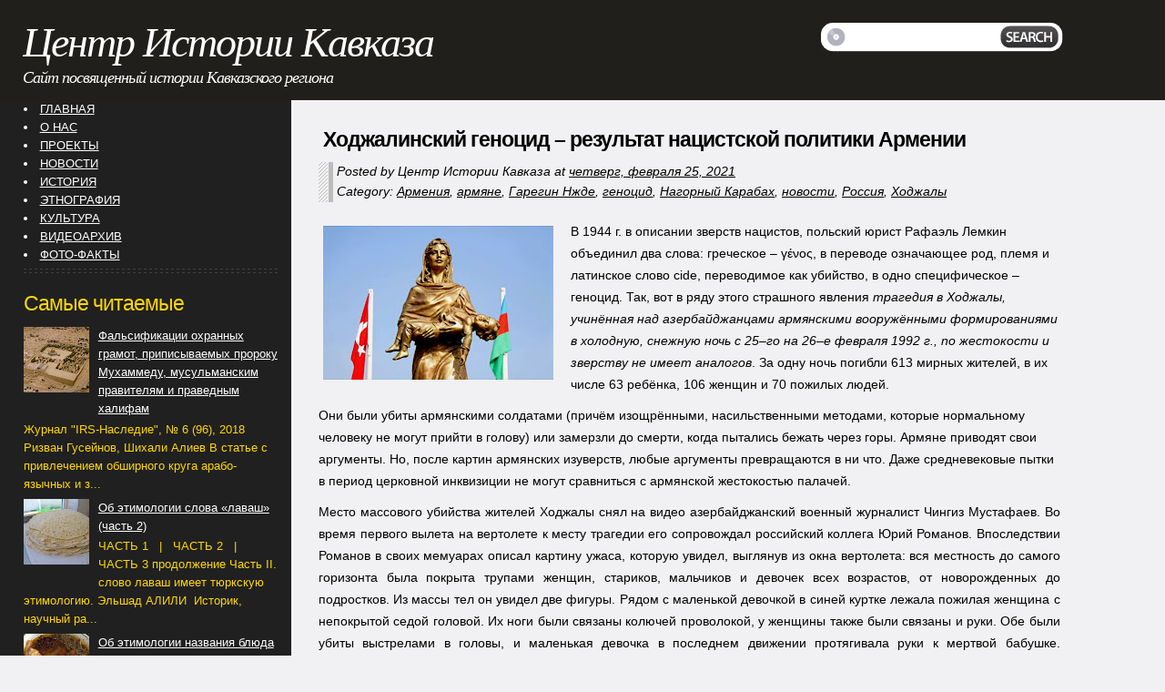

--- FILE ---
content_type: text/html; charset=UTF-8
request_url: http://www.caucasianhistory.info/2021/02/khojaly.html
body_size: 30464
content:
<!DOCTYPE html>
<html dir='ltr' xmlns='http://www.w3.org/1999/xhtml' xmlns:b='http://www.google.com/2005/gml/b' xmlns:data='http://www.google.com/2005/gml/data' xmlns:expr='http://www.google.com/2005/gml/expr'>
<head>
<link href='https://www.blogger.com/static/v1/widgets/2944754296-widget_css_bundle.css' rel='stylesheet' type='text/css'/>
<!-- Google tag (gtag.js) -->
<script async='async' src='https://www.googletagmanager.com/gtag/js?id=G-T9SJPG7N05'></script>
<script>
  window.dataLayer = window.dataLayer || [];
  function gtag(){dataLayer.push(arguments);}
  gtag('js', new Date());

  gtag('config', 'G-T9SJPG7N05');
</script>
<script async='async' data-ad-client='ca-pub-7449028434055967' src='https://pagead2.googlesyndication.com/pagead/js/adsbygoogle.js'></script>
<meta charset='UTF-8'/>
<meta content='text/html; charset=UTF-8' http-equiv='Content-Type'/>
<meta content='blogger' name='generator'/>
<link href='http://www.caucasianhistory.info/favicon.ico' rel='icon' type='image/x-icon'/>
<link href='http://www.caucasianhistory.info/2021/02/khojaly.html' rel='canonical'/>
<link rel="alternate" type="application/atom+xml" title="Центр Истории Кавказа - Atom" href="http://www.caucasianhistory.info/feeds/posts/default" />
<link rel="alternate" type="application/rss+xml" title="Центр Истории Кавказа - RSS" href="http://www.caucasianhistory.info/feeds/posts/default?alt=rss" />
<link rel="service.post" type="application/atom+xml" title="Центр Истории Кавказа - Atom" href="https://www.blogger.com/feeds/1059455408638608768/posts/default" />

<link rel="alternate" type="application/atom+xml" title="Центр Истории Кавказа - Atom" href="http://www.caucasianhistory.info/feeds/8916893747902245730/comments/default" />
<!--Can't find substitution for tag [blog.ieCssRetrofitLinks]-->
<link href='https://blogger.googleusercontent.com/img/b/R29vZ2xl/AVvXsEgW9OtEcG_sZ1l9fF-wWbArqa98zmiIUXYAvBSaBopqqQi9T2dlUUduSUw2VreLG8QOLgIJm4GUw84QINrPpDqSoFsRGml6y5q_1WsM5kIZGKLROYa8M61A6F3JHouwL82oLEA2Zhg4tto/w253-h171/khojaly.jpg' rel='image_src'/>
<meta content='Армения хотела аннексировать Карабах вопреки международным правовым нормам, демонстрируя готовность пойти на любые преступления ради своей идеологии' name='description'/>
<meta content='http://www.caucasianhistory.info/2021/02/khojaly.html' property='og:url'/>
<meta content='Ходжалинский геноцид – результат нацистской политики Армении' property='og:title'/>
<meta content='Армения хотела аннексировать Карабах вопреки международным правовым нормам, демонстрируя готовность пойти на любые преступления ради своей идеологии' property='og:description'/>
<meta content='https://blogger.googleusercontent.com/img/b/R29vZ2xl/AVvXsEgW9OtEcG_sZ1l9fF-wWbArqa98zmiIUXYAvBSaBopqqQi9T2dlUUduSUw2VreLG8QOLgIJm4GUw84QINrPpDqSoFsRGml6y5q_1WsM5kIZGKLROYa8M61A6F3JHouwL82oLEA2Zhg4tto/w1200-h630-p-k-no-nu/khojaly.jpg' property='og:image'/>
<script async='async' data-ad-client='ca-pub-7449028434055967' src='https://pagead2.googlesyndication.com/pagead/js/adsbygoogle.js'></script>
<link href='http://fonts.googleapis.com/css?family=Playfair+Display:400,700' rel='stylesheet' type='text/css'/>
<link href='http://fonts.googleapis.com/css?family=Verdana:400,700,400italic' rel='stylesheet' type='text/css'/>
<link href='//maxcdn.bootstrapcdn.com/font-awesome/4.2.0/css/font-awesome.min.css' rel='stylesheet'/>
<title>Ходжалинский геноцид &#8211; результат нацистской политики Армении ~ Центр Истории Кавказа</title>
<style id='page-skin-1' type='text/css'><!--
/*
-----------------------------------------------
.section, .widget {
margin:0;
padding:0;
}
/-------------------------------------------------------------- */
html, body, div, span, applet, object, iframe,
h1, h2, h3, h4, h5, h6, p, blockquote, pre,
a, abbr, acronym, address, big, cite, code,
del, dfn, em, font, img, ins, kbd, q, s, samp,
small, strike, strong, sub, sup, tt, var,
b, u, i, center,
dl, dt, dd, ol, ul, li,
fieldset, form, label, legend,
table, caption, tbody, tfoot, thead, tr, th, td {
margin: 0;
padding: 0;
border: 0;
outline: 0;
font-size: 100%;
vertical-align: baseline;
background: transparent;
}
body {
line-height: 1;
}
ol, ul {
list-style: none;
}
blockquote, q {
quotes: none;
}
blockquote:before, blockquote:after,
q:before, q:after {
content: '';
content: none;
}
:focus {
outline: 0;
}
ins {
text-decoration: none;
}
del {
text-decoration: line-through;
}
table {
border-collapse: collapse;
border-spacing: 0;
}
sup, sub {
font-size: 70%;
vertical-align: baseline;
position: relative;
}
sup {
top: -0.4em;
}
sub {
bottom: -0.4em;
}
/*
Main styles
*/
html { width: 100%; }
html, body {
height: 100%;
}
body, textarea, input, select {
font: 14px/24px Verdana, Arial, Tahoma;
}
h1, h2, h3, h4, h5, h6 {
font-family: 'Verdana';
}
body {
color: #000;
background: #f1f1f3;
}
p {
margin: 10px 0 0 0;
}
ul, ol, dl {
margin: 5px 0 5px 20px;
}
blockquote {
margin: 10px 0 0 20px;
font-style: italic;
}
pre {
font: 14px/18px "Courier New", Courier, monospace;
color: #333;
margin: 10px 0;
}
a {
color: #000;
}
a:hover {
text-decoration: none;
}
.overflow {
overflow: hidden;
}
/*
Layouts
*/
#wrapperpbt {
float: left;
width: 100%;
}
#headerpbt {
background: #201f1c;
float: left;
height: 110px;
overflow: hidden;
width: 100%;
}
#headerpbt .headerwrappbt {
float: left;
height: 110px;
width: 100%;
}
#pagepbt {
clear: both;
float: left;
overflow: hidden;
position: relative;
width: 100%;
}
#pagepbt .columnspbt {
background: #202020;
right: 75%;
float: left;
position: relative;
width: 100%;
}
#sidebarnbt, #contentpbt {
float: left;
overflow: hidden;
position: relative;
}
#contentpbt {
left: 100%;
width: 67%;
}
#sidebarnbt {
left: 10%;
width: 22%;
}
/* Max-min-width */
#headerpbt .headerwrappbt, #pagepbt, #footernbt {
min-width: 990px;
max-width: 1400px;
width: 100%;
}
/*
Header
*/
/* Logo */
#logopbt {
display: inline;
float: left;
margin: 20px 0 0 25px;
width: 67%;
}
#logopbt h1, #logopbt h2 {
color: #fff;
font: italic 46px/54px Georgia;
height: 54px;
letter-spacing: -2px;
overflow: hidden;
}
#logopbt h1 a, #logopbt h2 a {
color: #fff;
display: block;
text-decoration: none;
}
/* Search */
#searchpbt {
float: right;
margin: 25px 20px 0 0;
width: 28%;
}
#searchformpbt {
background: url('https://blogger.googleusercontent.com/img/b/R29vZ2xl/AVvXsEh87htG-PTUQx2CEE1GuergdOjntMLJcFSEMupAoFc20VfrY5KVLMNGQnzOF3ceCba0mwLip72L57zrBoqXoxnekX1yjM540IMRtOTHq7r93c7wEucTLYtT16vaIwR5tSwC-1OX1ctoNy4i/s1600/searchform.png') 0 0 no-repeat;
float: left;
height: 33px;
width: 267px;
}
#searchformpbt div {
margin: 0;
}
#searchformpbt input {
background: transparent;
border: 0 none;
color: #000;
float: left;
height: 33px;
line-height: 33px;
margin: 0;
padding: 0 0 0 30px;
width: 165px;
}
#searchformpbt input#searchsubmitpbt {
cursor: pointer;
height: 33px;
margin: 0 0 0 5px;
text-indent: -1000px;
width: 65px;
}
/* Description */
#descriptionpbt {
display: inline;
float: left;
margin: 0 0 0 25px;
width: 100%;
}
#descriptionpbt h3 {
color: #fff;
font: italic 18px/22px Georgia;
height: 22px;
letter-spacing: -1px;
overflow: hidden;
}
/* Menu */
/*
#menu {
display: inline;
float: left;
height: 44px;
margin: 50px 0 0 20px;
width: 300px;
}
#menu ul {
float: right;
height: 44px;
list-style-type: none;
margin: 0;
padding: 0;
width: 100%;
}
#menu ul li {
border: 0 none;
float: left;
height: 44px;
margin: 0 2px;
padding: 0;
width: 44px;
}
#menu ul li a {
display: block;
height: 44px;
padding: 0;
text-indent: -1000px;
width: 44px;
}
*/
/*
Content
*/
/* Typograpthy */
#contentpbt ul {
list-style: disc;
}
#contentpbt ol {
/*list-style: decimal;*/
list-style: none;
}
#contentpbt ol ol li {
/*list-style-type: lower-alpha;*/
list-style-type: none;
}
#contentpbt ul ul li {
list-style-type: circle;
}
#contentpbt dt {
font-weight:bold;
}
#contentpbt dd {
margin: 0 0 10px 10px;
}
/* Layout */
#contentpbt .postspbt {
float: left;
display: inline;
margin: 30px 0 0;
width: 100%;
}
#contentpbt .postspbt .post {
background: url('https://blogger.googleusercontent.com/img/b/R29vZ2xl/AVvXsEjpcfeYwgKU1_wV1IAOFbbFBdUMxtu1GX-j5Muajvy4AdMEM1CMSkf7OfqEaeC-KqQR667JAk-kFTl3jkYyNznUTH_tn8zO-jeErsUb-3PBKmFW7_7Pi4G8UpjkWec6_TUe0WwtR0rXLGDh/s1600/line.png') 0 bottom repeat-x;
float: left;
margin: 0 0 20px 30px;
padding: 0 0 20px;
width: 100%;
}
#contentpbt .postspbt .post .posttitlepbt {
float: left;
width: 95%;
}
#contentpbt .postspbt .post .posttitlepbt h1,
#contentpbt .postspbt .post .posttitlepbt h2 {
display: inline;
font: bold 23px/26px 'Verdana', Arial;
letter-spacing: -1px;
padding: 2px 5px;
}
#contentpbt .postspbt .post .posttitlepbt h1 a,
#contentpbt .postspbt .post .posttitlepbt h2 a {
text-decoration: none;
}
#contentpbt .postspbt .post .entry-content {
float: left;
margin: 10px 0 0 0;
width: 95%;
}
#contentpbt .postspbt .post .entry-content h1,
#contentpbt .postspbt .post .entry-content h2 {
line-height: 26px;
}
#contentpbt .postspbt .post .entry-content h1 {
font-size: 22px;
margin: 10px 0;
}
#contentpbt .postspbt .post .entry-content h2 {
font-size: 20px;
margin: 10px 0;
}
#contentpbt .postspbt .post .entry-content h3 {
font-size: 18px;
margin: 10px 0;
}
#contentpbt .postspbt .post .entry-content h4 {
font-size: 16px;
margin: 10px 0;
}
#contentpbt .postspbt .post .entry-content h5 {
font-size: 15px;
margin: 10px 0;
}
#contentpbt .postspbt .post .entry-content h6 {
font-size: 14px;
margin: 10px 0;
}
#contentpbt .postspbt .post .entry-metapbt {
background: url('https://blogger.googleusercontent.com/img/b/R29vZ2xl/AVvXsEh8KS8pcROb_Y0eJDw5eXNytZBONgARbYpKUghsoXxDM-lOrX8AVRsZfwXw0a42Wfb3OxU1gQBoIR4wrbO-yiqR-POXWJSgHAbGfsMGsJtlVl4Fo8MvLJ36wYk9KNNXXH01jmtb5BwiJhwd/s1600/post_meta.png') 0 0 repeat-y;
display: inline;
float: left;
font: italic 14px/20px Georgia, Arial;
margin: 10px 0 0 0;
width: 100%;
}
#contentpbt .postspbt .post .entry-metapbt p {
margin: 0 0 2px 20px;
}
#contentpbt .postspbt .post .comment-linkpbt {
background: url('https://blogger.googleusercontent.com/img/b/R29vZ2xl/AVvXsEhfTyqF-mufcfrftIppsQTIPliPEO7ssY8M_1v85ZiN6mJmDirC28-ub91vFIWHnSdi9aBY407WjfrGS1pNeIjUYAEtYt6L0KTopLx3_eihurIos35IJMjfZgFXC3MnaF-h9KLs5-2mGtNl/s1600/post_comments.png') 0 0 no-repeat;
color: #464646;
display: inline;
float: left;
font: bold italic 19px/22px Georgia, Arial;
height: 22px;
letter-spacing: -1px;
margin: 10px 0 0 0;
padding-left: 30px;
width: 100%;
}
#contentpbt .postspbt .post .comment-linkpbt a {
color: #464646;
text-decoration: none;
}
/* Images */
#contentpbt img {
padding: 0;
max-width: 98%;
height: auto;
margin: 5px;
}
/* Tables*/
#contentpbt .postspbt table {
border-width: 1px;
border-spacing: 0px;
border-style: ridge;
border-color: #b2b2b2;
border-collapse: collapse;
margin: 5px 0;
}
#contentpbt .postspbt table.full {
width: 100%;
}
#contentpbt .postspbt table th {
border-width: 1px;
padding: 3px;
border-style: ridge;
border-color: #b2b2b2;
}
#contentpbt .postspbt table td {
border-width: 1px;
padding: 3px;
border-style: ridge;
border-color: #b2b2b2;
}
/*
Aside
*/
#sidebarnbt .widget {
background: url('https://blogger.googleusercontent.com/img/b/R29vZ2xl/AVvXsEipG5z8hKaPZeE1Wv4WNnqmaWZnH47VAxFljISQb20a4ZMTe0OT_rfph8yi0L4ZsHKZwgib7DAgDXkFokiRsVgqwNyInDrDqCWFfbz4zVGOf8mZ1xAShf9Rk2LxlF0CnTc3BZiUelPkW2tU/s1600/line.png') repeat-x scroll left bottom rgba(0, 0, 0, 0);
color: #ffffff;
margin: 0 0 10px;
padding-bottom: 10px;
font: 13px/20px Verdana, Arial;
}
#sidebarnbt ul {
list-style: none;
list-style-type: none;
margin: 0;
}
#sidebarnbt ul li {
background: none;
margin: 0;
padding: 3px 0;
color: #ffd700;
}
#sidebarnbt a {
color: #fff;
}
#sidebarnbt h2 {
color: #ffd700;
font: normal 23px/26px Arial;
letter-spacing: -1px;
margin: 20px 0 10px;
position: relative;
}
#sidebarnbt h3 {
color: #ffd700;
font: normal 23px/26px Arial;
letter-spacing: -1px;
margin: 20px 0 10px;
position: relative;
}
/*
Footer
*/
#footernbt {
clear: both;
float: left;
overflow: hidden;
position: relative;
width: 100%;
}
#footernbt .columnspbt {
background: #202020;
right: 75%;
float: left;
position: relative;
width: 100%;
}
#footernbt .left, #footernbt .rightpbt {
float: left;
overflow: hidden;
position: relative;
}
#footernbt .rightpbt {
left: 100%;
width: 67%;
}
#footernbt .left {
border-top: 1px dotted #404040;
left: 10%;
width: 22%;
}
#footernbt p {
font: normal 12px/18px Verdana, Arial;
margin: 10px 0 10px 0;
}
#footernbt .left p {
color: #fff;
text-align: center;
}
#footernbt .left p a {
color: #fff;
}
#footernbt .rightpbt p {
border-top: 1px solid #bcbcbc;
padding: 10px 0 0;
margin: 0 0 10px 30px;
text-align: left;
}
/* Other */
h2.pagetitle  {
background: #ffd700;
display: inline;
float: left;
font: bold 23px/26px Arial;
letter-spacing: -1px;
margin: 20px 0 0 30px;
padding: 2px 5px;
}
#contentpbt .postspbt .post.sticky {
background: #e2e1e1;
border: 5px solid #bcbcbc;
float: left;
margin: 0 0 30px 20px;
padding: 15px;
width: 93%;
}
#contentpbt .postspbt .post.sticky .entry-metapbt {
background: url('https://blogger.googleusercontent.com/img/b/R29vZ2xl/AVvXsEhy_FhghYwORVcqWmN4Vw1iu6l7LFBy-csqU-LjsF_CgY7Wn9pT60n0x2CccQokkW-gBldoexECohgRkouTd3GHgwEVMDMqTLzMMx2UM9DdEVqKRw-hXJ2aMcHszk8wBokCXVQaJnd-mLxV/s1600/post_meta_sticky.png') 0 0 repeat-y;
}
h2.date-header {
margin: 10px 0px;
display: none;
}
.main .widget {
margin: 0 0 5px;
padding: 0 0 2px;
}
.main .Blog {
border-bottom-width: 0;
}
#header .description {
}
/* Comments----------------------------------------------- */
#comments {
padding:10px 10px 10px 30px;
margin-bottom:20px;
}
#comments h4 {
font-size:22px;
margin-bottom:10px;
}
.deleted-comment {
font-style: italic;
color: gray;
}
#blog-pager-newer-link {
float: left;
}
#blog-pager-older-link {
float: right;
}
#blog-pager {
text-align: center;
padding: 5px 30px;
margin: 10px 0;
}
.feed-links {
clear: both;
padding: 10px 30px;
}
.comment-form {
}
#navbar-iframe {
height: 0;
visibility: hidden;
display: none;
}
.author-profile {
background: #f6f6f6;
border: 1px solid #eee;
margin: 10px 0 10px 0;
padding: 8px;
overflow: hidden;
}
.author-profile img {
border: 1px solid #ddd;
float: left;
margin-right: 10px;
}
.post-iconspbt {
margin: 5px 0 0 0;
padding: 0px;
}
.post-locationpbt {
margin: 5px 0;
padding: 0px;
}
.related-postbwrap {
margin: 10px auto 0;
}
.related-postbwrap h4 {
font-weight: bold;
margin: 10px 0;
}
.related-post-style-2,.related-post-style-2 li {
list-style: none;
margin: 0;
padding: 0;
}
.related-post-style-2 li {
border-top: 0px solid #eee;
overflow: hidden;
padding: 10px 0px;
}
.related-post-style-2 li:first-child {
border-top: none;
}
.related-post-style-2 .related-post-item-thumbnail {
width: 80px;
height: 80px;
max-width: none;
max-height: none;
background-color: transparent;
border: none;
float: left;
margin: 2px 10px 0 0;
padding: 0;
}
.related-post-style-2 .related-post-item-title {
font-weight: normal;
font-size: 100%;
}
.related-post-style-2 .related-post-item-summary {
display: block;
}
.pbtsharethisbutt {
overflow: hidden;
padding: 10px 0 5px;
margin: 0;
}
.pbtsharethisbutt ul {
list-style: none;
list-style-type: none;
margin: 0;
padding: 0;
}
.pbtsharethisbutt ul li {
list-style: none;
list-style-type: none;
float: left;
margin: 0;
padding: 0;
}
.pbtsharethisbutt ul li a {
padding: 0 10px;
display: inline-block;
}
.pbtsharethisbutt ul li a:hover {
}
/*
.separator a[style="margin-left: 1em; margin-right: 1em;"] {margin-left: auto!important;margin-right: auto!important;}
.separator a[style="clear: left; float: left; margin-bottom: 1em; margin-right: 1em;"] {clear: none !important; float: none !important; margin-bottom: 0em !important; margin-right: 0em !important;}
.separator a[style="clear: left; float: left; margin-bottom: 1em; margin-right: 1em;"] img {float: left !important; margin: 0px 10px 10px 0px;}
.separator a[style="clear: right; float: right; margin-bottom: 1em; margin-left: 1em;"] {clear: none !important; float: none !important; margin-bottom: 0em !important; margin-left: 0em !important;}
.separator a[style="clear: right; float: right; margin-bottom: 1em; margin-left: 1em;"] img {float: right !important; margin: 0px 0px 10px 10px;}
*/
.PopularPosts .widget-content ul li {
padding:6px 0px;
}
.reaction-buttons table{
border:none;
margin-bottom:5px;
}
.reaction-buttons table, .reaction-buttons td{
border:none !important;
}
.pbtthumbimg {
float:left;
margin:0px 10px 5px 0px !important;
padding:4px !important;
border:0px solid #eee !important;
background:none !important;
width:200px !important;
height:auto !important;
}
.status-msg-wrap {
margin: 10px auto 30px;
}

--></style>
<script src='https://ajax.googleapis.com/ajax/libs/jquery/1.11.1/jquery.min.js' type='text/javascript'></script>
<script type='text/javascript'>
//<![CDATA[

/*! jQuery Migrate v1.2.1 | (c) 2005, 2013 jQuery Foundation, Inc. and other contributors | jquery.org/license */
jQuery.migrateMute===void 0&&(jQuery.migrateMute=!0),function(e,t,n){function r(n){var r=t.console;i[n]||(i[n]=!0,e.migrateWarnings.push(n),r&&r.warn&&!e.migrateMute&&(r.warn("JQMIGRATE: "+n),e.migrateTrace&&r.trace&&r.trace()))}function a(t,a,i,o){if(Object.defineProperty)try{return Object.defineProperty(t,a,{configurable:!0,enumerable:!0,get:function(){return r(o),i},set:function(e){r(o),i=e}}),n}catch(s){}e._definePropertyBroken=!0,t[a]=i}var i={};e.migrateWarnings=[],!e.migrateMute&&t.console&&t.console.log&&t.console.log("JQMIGRATE: Logging is active"),e.migrateTrace===n&&(e.migrateTrace=!0),e.migrateReset=function(){i={},e.migrateWarnings.length=0},"BackCompat"===document.compatMode&&r("jQuery is not compatible with Quirks Mode");var o=e("<input/>",{size:1}).attr("size")&&e.attrFn,s=e.attr,u=e.attrHooks.value&&e.attrHooks.value.get||function(){return null},c=e.attrHooks.value&&e.attrHooks.value.set||function(){return n},l=/^(?:input|button)$/i,d=/^[238]$/,p=/^(?:autofocus|autoplay|async|checked|controls|defer|disabled|hidden|loop|multiple|open|readonly|required|scoped|selected)$/i,f=/^(?:checked|selected)$/i;a(e,"attrFn",o||{},"jQuery.attrFn is deprecated"),e.attr=function(t,a,i,u){var c=a.toLowerCase(),g=t&&t.nodeType;return u&&(4>s.length&&r("jQuery.fn.attr( props, pass ) is deprecated"),t&&!d.test(g)&&(o?a in o:e.isFunction(e.fn[a])))?e(t)[a](i):("type"===a&&i!==n&&l.test(t.nodeName)&&t.parentNode&&r("Can't change the 'type' of an input or button in IE 6/7/8"),!e.attrHooks[c]&&p.test(c)&&(e.attrHooks[c]={get:function(t,r){var a,i=e.prop(t,r);return i===!0||"boolean"!=typeof i&&(a=t.getAttributeNode(r))&&a.nodeValue!==!1?r.toLowerCase():n},set:function(t,n,r){var a;return n===!1?e.removeAttr(t,r):(a=e.propFix[r]||r,a in t&&(t[a]=!0),t.setAttribute(r,r.toLowerCase())),r}},f.test(c)&&r("jQuery.fn.attr('"+c+"') may use property instead of attribute")),s.call(e,t,a,i))},e.attrHooks.value={get:function(e,t){var n=(e.nodeName||"").toLowerCase();return"button"===n?u.apply(this,arguments):("input"!==n&&"option"!==n&&r("jQuery.fn.attr('value') no longer gets properties"),t in e?e.value:null)},set:function(e,t){var a=(e.nodeName||"").toLowerCase();return"button"===a?c.apply(this,arguments):("input"!==a&&"option"!==a&&r("jQuery.fn.attr('value', val) no longer sets properties"),e.value=t,n)}};var g,h,v=e.fn.init,m=e.parseJSON,y=/^([^<]*)(<[\w\W]+>)([^>]*)$/;e.fn.init=function(t,n,a){var i;return t&&"string"==typeof t&&!e.isPlainObject(n)&&(i=y.exec(e.trim(t)))&&i[0]&&("<"!==t.charAt(0)&&r("$(html) HTML strings must start with '<' character"),i[3]&&r("$(html) HTML text after last tag is ignored"),"#"===i[0].charAt(0)&&(r("HTML string cannot start with a '#' character"),e.error("JQMIGRATE: Invalid selector string (XSS)")),n&&n.context&&(n=n.context),e.parseHTML)?v.call(this,e.parseHTML(i[2],n,!0),n,a):v.apply(this,arguments)},e.fn.init.prototype=e.fn,e.parseJSON=function(e){return e||null===e?m.apply(this,arguments):(r("jQuery.parseJSON requires a valid JSON string"),null)},e.uaMatch=function(e){e=e.toLowerCase();var t=/(chrome)[ \/]([\w.]+)/.exec(e)||/(webkit)[ \/]([\w.]+)/.exec(e)||/(opera)(?:.*version|)[ \/]([\w.]+)/.exec(e)||/(msie) ([\w.]+)/.exec(e)||0>e.indexOf("compatible")&&/(mozilla)(?:.*? rv:([\w.]+)|)/.exec(e)||[];return{browser:t[1]||"",version:t[2]||"0"}},e.browser||(g=e.uaMatch(navigator.userAgent),h={},g.browser&&(h[g.browser]=!0,h.version=g.version),h.chrome?h.webkit=!0:h.webkit&&(h.safari=!0),e.browser=h),a(e,"browser",e.browser,"jQuery.browser is deprecated"),e.sub=function(){function t(e,n){return new t.fn.init(e,n)}e.extend(!0,t,this),t.superclass=this,t.fn=t.prototype=this(),t.fn.constructor=t,t.sub=this.sub,t.fn.init=function(r,a){return a&&a instanceof e&&!(a instanceof t)&&(a=t(a)),e.fn.init.call(this,r,a,n)},t.fn.init.prototype=t.fn;var n=t(document);return r("jQuery.sub() is deprecated"),t},e.ajaxSetup({converters:{"text json":e.parseJSON}});var b=e.fn.data;e.fn.data=function(t){var a,i,o=this[0];return!o||"events"!==t||1!==arguments.length||(a=e.data(o,t),i=e._data(o,t),a!==n&&a!==i||i===n)?b.apply(this,arguments):(r("Use of jQuery.fn.data('events') is deprecated"),i)};var j=/\/(java|ecma)script/i,w=e.fn.andSelf||e.fn.addBack;e.fn.andSelf=function(){return r("jQuery.fn.andSelf() replaced by jQuery.fn.addBack()"),w.apply(this,arguments)},e.clean||(e.clean=function(t,a,i,o){a=a||document,a=!a.nodeType&&a[0]||a,a=a.ownerDocument||a,r("jQuery.clean() is deprecated");var s,u,c,l,d=[];if(e.merge(d,e.buildFragment(t,a).childNodes),i)for(c=function(e){return!e.type||j.test(e.type)?o?o.push(e.parentNode?e.parentNode.removeChild(e):e):i.appendChild(e):n},s=0;null!=(u=d[s]);s++)e.nodeName(u,"script")&&c(u)||(i.appendChild(u),u.getElementsByTagName!==n&&(l=e.grep(e.merge([],u.getElementsByTagName("script")),c),d.splice.apply(d,[s+1,0].concat(l)),s+=l.length));return d});var Q=e.event.add,x=e.event.remove,k=e.event.trigger,N=e.fn.toggle,T=e.fn.live,M=e.fn.die,S="ajaxStart|ajaxStop|ajaxSend|ajaxComplete|ajaxError|ajaxSuccess",C=RegExp("\\b(?:"+S+")\\b"),H=/(?:^|\s)hover(\.\S+|)\b/,A=function(t){return"string"!=typeof t||e.event.special.hover?t:(H.test(t)&&r("'hover' pseudo-event is deprecated, use 'mouseenter mouseleave'"),t&&t.replace(H,"mouseenter$1 mouseleave$1"))};e.event.props&&"attrChange"!==e.event.props[0]&&e.event.props.unshift("attrChange","attrName","relatedNode","srcElement"),e.event.dispatch&&a(e.event,"handle",e.event.dispatch,"jQuery.event.handle is undocumented and deprecated"),e.event.add=function(e,t,n,a,i){e!==document&&C.test(t)&&r("AJAX events should be attached to document: "+t),Q.call(this,e,A(t||""),n,a,i)},e.event.remove=function(e,t,n,r,a){x.call(this,e,A(t)||"",n,r,a)},e.fn.error=function(){var e=Array.prototype.slice.call(arguments,0);return r("jQuery.fn.error() is deprecated"),e.splice(0,0,"error"),arguments.length?this.bind.apply(this,e):(this.triggerHandler.apply(this,e),this)},e.fn.toggle=function(t,n){if(!e.isFunction(t)||!e.isFunction(n))return N.apply(this,arguments);r("jQuery.fn.toggle(handler, handler...) is deprecated");var a=arguments,i=t.guid||e.guid++,o=0,s=function(n){var r=(e._data(this,"lastToggle"+t.guid)||0)%o;return e._data(this,"lastToggle"+t.guid,r+1),n.preventDefault(),a[r].apply(this,arguments)||!1};for(s.guid=i;a.length>o;)a[o++].guid=i;return this.click(s)},e.fn.live=function(t,n,a){return r("jQuery.fn.live() is deprecated"),T?T.apply(this,arguments):(e(this.context).on(t,this.selector,n,a),this)},e.fn.die=function(t,n){return r("jQuery.fn.die() is deprecated"),M?M.apply(this,arguments):(e(this.context).off(t,this.selector||"**",n),this)},e.event.trigger=function(e,t,n,a){return n||C.test(e)||r("Global events are undocumented and deprecated"),k.call(this,e,t,n||document,a)},e.each(S.split("|"),function(t,n){e.event.special[n]={setup:function(){var t=this;return t!==document&&(e.event.add(document,n+"."+e.guid,function(){e.event.trigger(n,null,t,!0)}),e._data(this,n,e.guid++)),!1},teardown:function(){return this!==document&&e.event.remove(document,n+"."+e._data(this,n)),!1}}})}(jQuery,window);

//]]>
</script>
<script type='text/javascript'>
//<![CDATA[

function showrecentcomments(json){for(var i=0;i<a_rc;i++){var b_rc=json.feed.entry[i];var c_rc;if(i==json.feed.entry.length)break;for(var k=0;k<b_rc.link.length;k++){if(b_rc.link[k].rel=='alternate'){c_rc=b_rc.link[k].href;break;}}c_rc=c_rc.replace("#","#comment-");var d_rc=c_rc.split("#");d_rc=d_rc[0];var e_rc=d_rc.split("/");e_rc=e_rc[5];e_rc=e_rc.split(".html");e_rc=e_rc[0];var f_rc=e_rc.replace(/-/g," ");f_rc=f_rc.link(d_rc);var g_rc=b_rc.published.$t;var h_rc=g_rc.substring(0,4);var i_rc=g_rc.substring(5,7);var j_rc=g_rc.substring(8,10);var k_rc=new Array();k_rc[1]="Jan";k_rc[2]="Feb";k_rc[3]="Mar";k_rc[4]="Apr";k_rc[5]="May";k_rc[6]="Jun";k_rc[7]="Jul";k_rc[8]="Aug";k_rc[9]="Sep";k_rc[10]="Oct";k_rc[11]="Nov";k_rc[12]="Dec";if("content" in b_rc){var l_rc=b_rc.content.$t;}else if("summary" in b_rc){var l_rc=b_rc.summary.$t;}else var l_rc="";var re=/<\S[^>]*>/g;l_rc=l_rc.replace(re,"");if(m_rc==true)document.write('On '+k_rc[parseInt(i_rc,10)]+' '+j_rc+' ');document.write('<a href="'+c_rc+'">'+b_rc.author[0].name.$t+'</a> commented');if(n_rc==true)document.write(' on '+f_rc);document.write(': ');if(l_rc.length<o_rc){document.write('<i>&#8220;');document.write(l_rc);document.write('&#8221;</i><br/><br/>');}else{document.write('<i>&#8220;');l_rc=l_rc.substring(0,o_rc);var p_rc=l_rc.lastIndexOf(" ");l_rc=l_rc.substring(0,p_rc);document.write(l_rc+'&hellip;&#8221;</i>');document.write('<br/><br/>');}}}

function rp(json){document.write('<ul>');for(var i=0;i<numposts;i++){document.write('<li>');var entry=json.feed.entry[i];var posttitle=entry.title.$t;var posturl;if(i==json.feed.entry.length)break;for(var k=0;k<entry.link.length;k++){if(entry.link[k].rel=='alternate'){posturl=entry.link[k].href;break}}posttitle=posttitle.link(posturl);var readmorelink="(more)";readmorelink=readmorelink.link(posturl);var postdate=entry.published.$t;var cdyear=postdate.substring(0,4);var cdmonth=postdate.substring(5,7);var cdday=postdate.substring(8,10);var monthnames=new Array();monthnames[1]="Jan";monthnames[2]="Feb";monthnames[3]="Mar";monthnames[4]="Apr";monthnames[5]="May";monthnames[6]="Jun";monthnames[7]="Jul";monthnames[8]="Aug";monthnames[9]="Sep";monthnames[10]="Oct";monthnames[11]="Nov";monthnames[12]="Dec";if("content"in entry){var postcontent=entry.content.$t}else if("summary"in entry){var postcontent=entry.summary.$t}else var postcontent="";var re=/<\S[^>]*>/g;postcontent=postcontent.replace(re,"");document.write(posttitle);if(showpostdate==true)document.write(' - '+monthnames[parseInt(cdmonth,10)]+' '+cdday);if(showpostsummary==true){if(postcontent.length<numchars){document.write(postcontent)}else{postcontent=postcontent.substring(0,numchars);var quoteEnd=postcontent.lastIndexOf(" ");postcontent=postcontent.substring(0,quoteEnd);document.write(postcontent+'...'+readmorelink)}}document.write('</li>')}document.write('</ul>')}

//]]>
</script>
<script type='text/javascript'>
summary_noimg = 400;
summary_img = 300;
img_thumb_height = 150;
img_thumb_width = 200; 
</script>
<script type='text/javascript'>
//<![CDATA[

function removeHtmlTag(strx,chop){ 
	if(strx.indexOf("<")!=-1)
	{
		var s = strx.split("<"); 
		for(var i=0;i<s.length;i++){ 
			if(s[i].indexOf(">")!=-1){ 
				s[i] = s[i].substring(s[i].indexOf(">")+1,s[i].length); 
			} 
		} 
		strx =  s.join(""); 
	}
	chop = (chop < strx.length-1) ? chop : strx.length-2; 
	while(strx.charAt(chop-1)!=' ' && strx.indexOf(' ',chop)!=-1) chop++; 
	strx = strx.substring(0,chop-1); 
	return strx+'...'; 
}

function createSummaryAndThumb(pID){
	var div = document.getElementById(pID);
	var imgtag = "";
	var img = div.getElementsByTagName("img");
	var summ = summary_noimg;
	if(img.length>=1) {	
		imgtag = '<img src="'+img[0].src+'" class="pbtthumbimg"/>';
		summ = summary_img;
	}
	
	var summary = imgtag + '<div>' + removeHtmlTag(div.innerHTML,summ) + '</div>';
	div.innerHTML = summary;
}

//]]>
</script>
<script type='text/javascript'>
    document.ondragstart = noselect;
    // запрет на перетаскивание
    document.onselectstart = noselect;
    // запрет на выделение элементов страницы
    document.oncontextmenu = noselect;
    // запрет на выведение контекстного меню
    function noselect() {return false;}
</script>
<link href='https://www.blogger.com/dyn-css/authorization.css?targetBlogID=1059455408638608768&amp;zx=92ca48f6-8e41-41af-a3be-70090eb74c5b' media='none' onload='if(media!=&#39;all&#39;)media=&#39;all&#39;' rel='stylesheet'/><noscript><link href='https://www.blogger.com/dyn-css/authorization.css?targetBlogID=1059455408638608768&amp;zx=92ca48f6-8e41-41af-a3be-70090eb74c5b' rel='stylesheet'/></noscript>
<meta name='google-adsense-platform-account' content='ca-host-pub-1556223355139109'/>
<meta name='google-adsense-platform-domain' content='blogspot.com'/>

</head>
<body>
<div id='wrapperpbt'>
<div id='headerpbt'>
<div class='headerwrappbt'>
<div class='headersec section' id='headersec'><div class='widget Header' data-version='1' id='Header1'>
<div id='logopbt'><h1><a href='http://www.caucasianhistory.info/'>Центр Истории Кавказа</a></h1></div>
<div id='searchpbt'>
<form action='/search' id='searchformpbt' method='get'>
<div>
<input id='spbt' name='q' type='text' value=''/>
<input id='searchsubmitpbt' type='submit' value='Search'/>
</div>
</form>
</div>
<div id='descriptionpbt'><h3>Сайт посвященный истории Кавказского региона</h3></div>
</div></div>
</div>
</div>
<div id='pagepbt'>
<div class='columnspbt'>
<div id='contentpbt'>
<div class='postspbt'>
<div class='mainblogsec section' id='mainblogsec'><div class='widget Blog' data-version='1' id='Blog1'>
<div class='blog-posts hfeed'>
<!--Can't find substitution for tag [defaultAdStart]-->

          <div class="date-outer">
        
<h2 class='date-header'><span>четверг, 25 февраля 2021&#8239;г.</span></h2>

          <div class="date-posts">
        
<div class='post-outer'>
<div class='post hentry' itemprop='blogPost' itemscope='itemscope' itemtype='http://schema.org/BlogPosting'>
<meta content='https://blogger.googleusercontent.com/img/b/R29vZ2xl/AVvXsEgW9OtEcG_sZ1l9fF-wWbArqa98zmiIUXYAvBSaBopqqQi9T2dlUUduSUw2VreLG8QOLgIJm4GUw84QINrPpDqSoFsRGml6y5q_1WsM5kIZGKLROYa8M61A6F3JHouwL82oLEA2Zhg4tto/w253-h171/khojaly.jpg' itemprop='image'/>
<a name='8916893747902245730'></a>
<div class='posttitlepbt'>
<h2 class='post-title entry-title' itemprop='name'>
<a href='http://www.caucasianhistory.info/2021/02/khojaly.html'>Ходжалинский геноцид &#8211; результат нацистской политики Армении</a>
</h2>
</div>
<div class='entry-metapbt'>
<p><span class='post-author vcard'>Posted by&nbsp;<span class='fn' itemprop='author' itemscope='itemscope' itemtype='http://schema.org/Person'><span itemprop='name'>Центр Истории Кавказа</span></span></span>&nbsp;at&nbsp;<meta content='http://www.caucasianhistory.info/2021/02/khojaly.html' itemprop='url'/><a class='timestamp-link' href='http://www.caucasianhistory.info/2021/02/khojaly.html' rel='bookmark' title='permanent link'><span class='published updated' itemprop='datePublished' title='2021-02-25T06:48:00+04:00'>четверг, февраля 25, 2021</span></a>
<span class='item-control blog-admin pid-1911367780'>
<a href='https://www.blogger.com/post-edit.g?blogID=1059455408638608768&postID=8916893747902245730&from=pencil' title='Изменить сообщение'>
<img alt='' class='icon-action' height='18' src='http://img2.blogblog.com/img/icon18_edit_allbkg.gif' width='18'/>
</a>
</span>
</p>
<p>Category: <a href='http://www.caucasianhistory.info/search/label/%D0%90%D1%80%D0%BC%D0%B5%D0%BD%D0%B8%D1%8F' rel='tag'>Армения</a>, <a href='http://www.caucasianhistory.info/search/label/%D0%B0%D1%80%D0%BC%D1%8F%D0%BD%D0%B5' rel='tag'>армяне</a>, <a href='http://www.caucasianhistory.info/search/label/%D0%93%D0%B0%D1%80%D0%B5%D0%B3%D0%B8%D0%BD%20%D0%9D%D0%B6%D0%B4%D0%B5' rel='tag'>Гарегин Нжде</a>, <a href='http://www.caucasianhistory.info/search/label/%D0%B3%D0%B5%D0%BD%D0%BE%D1%86%D0%B8%D0%B4' rel='tag'>геноцид</a>, <a href='http://www.caucasianhistory.info/search/label/%D0%9D%D0%B0%D0%B3%D0%BE%D1%80%D0%BD%D1%8B%D0%B9%20%D0%9A%D0%B0%D1%80%D0%B0%D0%B1%D0%B0%D1%85' rel='tag'>Нагорный Карабах</a>, <a href='http://www.caucasianhistory.info/search/label/%D0%BD%D0%BE%D0%B2%D0%BE%D1%81%D1%82%D0%B8' rel='tag'>новости</a>, <a href='http://www.caucasianhistory.info/search/label/%D0%A0%D0%BE%D1%81%D1%81%D0%B8%D1%8F' rel='tag'>Россия</a>, <a href='http://www.caucasianhistory.info/search/label/%D0%A5%D0%BE%D0%B4%D0%B6%D0%B0%D0%BB%D1%8B' rel='tag'>Ходжалы</a></p>
</div>
<div class='post-header-line-1'></div>
<div class='post-body entry-content' id='post-body-8916893747902245730' itemprop='articleBody'>
<p style="text-align: justify;"></p><div class="separator" style="clear: both; text-align: center;"><a href="https://blogger.googleusercontent.com/img/b/R29vZ2xl/AVvXsEgW9OtEcG_sZ1l9fF-wWbArqa98zmiIUXYAvBSaBopqqQi9T2dlUUduSUw2VreLG8QOLgIJm4GUw84QINrPpDqSoFsRGml6y5q_1WsM5kIZGKLROYa8M61A6F3JHouwL82oLEA2Zhg4tto/s700/khojaly.jpg" imageanchor="1" style="clear: left; float: left; margin-bottom: 1em; margin-right: 1em;"><img border="0" data-original-height="472" data-original-width="700" height="171" src="https://blogger.googleusercontent.com/img/b/R29vZ2xl/AVvXsEgW9OtEcG_sZ1l9fF-wWbArqa98zmiIUXYAvBSaBopqqQi9T2dlUUduSUw2VreLG8QOLgIJm4GUw84QINrPpDqSoFsRGml6y5q_1WsM5kIZGKLROYa8M61A6F3JHouwL82oLEA2Zhg4tto/w253-h171/khojaly.jpg" width="253" /></a></div>В 1944 г. в описании зверств нацистов, польский юрист Рафаэль Лемкин объединил два слова: греческое &#8211; γένος, в переводе означающее род, племя и латинское слово cide, переводимое как убийство, в одно специфическое &#8211; геноцид. Так, вот в ряду этого страшного явления <i>трагедия в Ходжалы, учинённая над азербайджанцами армянскими вооружёнными формированиями в холодную, снежную ночь с 25&#8211;го на 26&#8211;е февраля 1992 г., по жестокости и зверству не имеет аналогов</i>. За одну ночь погибли 613 мирных жителей, в их числе 63 ребёнка, 106 женщин и 70 пожилых людей. <span></span><p></p><a name="more"></a>Они были убиты армянскими солдатами (причём изощрёнными, насильственными методами, которые нормальному человеку не могут прийти в голову) или замерзли до смерти, когда пытались бежать через горы. Армяне приводят свои аргументы. Но, после картин армянских изуверств, любые аргументы превращаются в ни что. Даже средневековые пытки в период церковной инквизиции не могут сравниться с армянской жестокостью палачей.<p></p><p style="text-align: justify;">Место массового убийства жителей Ходжалы снял на видео азербайджанский военный журналист Чингиз Мустафаев. Во время первого вылета на вертолете к месту трагедии его сопровождал российский коллега Юрий Романов. Впоследствии Романов в своих мемуарах описал картину ужаса, которую увидел, выглянув из окна вертолета: вся местность до самого горизонта была покрыта трупами женщин, стариков, мальчиков и девочек всех возрастов, от новорожденных до подростков. Из массы тел он увидел две фигуры. Рядом с маленькой девочкой в синей куртке лежала пожилая женщина с непокрытой седой головой. Их ноги были связаны колючей проволокой, у женщины также были связаны и руки. Обе были убиты выстрелами в головы, и маленькая девочка в последнем движении протягивала руки к мертвой бабушке. Потрясенный, Романов забыл о своем фотоаппарате, но, оправившись от шока, приступил к съемкам. Однако вертолет попал под обстрел, и им пришлось улететь. (Lieven A. &#171;Bodies Mark Site of Karabakh Massacre&#187;/The Times, 3 March 1992).</p><p style="text-align: justify;">Человеческое сердце не в состоянии вынести даже рассказы свидетелей трагедии, но исполнители были в состоянии творить небывалые, чудовищные зверства.&nbsp;</p><p style="text-align: justify;">Общенациональный лидер Азербайджана Гейдар Алиев подчёркивал, что Ходжалинский геноцид &#8211; одна из самых страшных и трагических страниц в истории Азербайджана. В 2002 г. в десятилетний юбилей трагедии, он сказал: &#171;Этот беспощадный и жестокий геноцид был самым ужасным массовым терактом в истории человечества&#187;.</p><p style="text-align: justify;">Следует отметить, что Р. Лемкин не только ввёл термин &#171;геноцид&#187;, но и инициировал Конвенцию о нём. 9 декабря 1948 г. Организация Объединенных Наций одобрила письменное международное соглашение, известное как Конвенция о предупреждении преступления геноцида и наказании за него. Эта конвенция провозгласила геноцид международным преступлением, которое подписавшие страны &#171;обязуются предотвращать и наказывать&#187;.</p><p style="text-align: justify;">В этой связи отметим, что Азербайджан более 200 лет терпел этнические чистки и геноцид армянских националистов&#8211;шовинистов. Азербайджанский народ был депортирован со своих исторических земель, из&#8211; за армянской оккупации Баку стал прибежищем для беженцев и вынужденных переселенцев. Азербайджанцы также были изгнаны со своих территорий и в советский период. В 1948&#8211;1953 гг. 150 тысяч азербайджанцев были депортированы из Армении и размещены на Кура &#8211; Араксинской равнине. В 1988 г. 250 тысяч азербайджанцев были изгнаны со своих исторических территорий, после чего Армения стала моноэтническим государством. События в Нагорном Карабахе, начавшиеся в 1988 г. вместе с постоянными усилиями по реализации стремления Армении построить государство от моря до моря, привели к разрушению городов и деревень, убийству тысяч невинных людей, а также к изгнанию сотен тысяч азербайджанцев с их родных земель.</p><p style="text-align: justify;">Правительство Армении хотело аннексировать Нагорный Карабах вопреки международным правовым нормам и демонстрировало готовность пойти на любые преступления и варварство во имя своей идеологии. Ходжалинский геноцид &#8211; трагедия ХХ &#8211; го века &#8211; стал результатом этой агрессивной и преступной политики. Эта трагедия, произошедшая в ХХ веке, была одним из тяжелейших преступлений не только против азербайджанского народа, но и против человечества в целом. Геноцид в Ходжалы можно сравнить с геноцидами в Хатыне, Хиросиме, Нагасаки и Сонгми.&nbsp;</p><p style="text-align: justify;">Самое ужасное это то, что палачи остались не выявленными и, соответственно, безнаказанными, что даёт им право открыто идеологизировать нацизм и в центре своей столице водружать памятник сотруднику III &#8211; го рейха &#8211; Гарегину Нжде.</p><p style="text-align: justify;"><br /><b><i>Центр Истории Кавказа,<br />Лилия Мирзазаде<br />Заведующая Отделом "Северный Кавказ"<br />Института Кавказоведения<br />Национальной Академии Наук Азербайджана</i></b></p><p style="text-align: justify;"><br /></p>
<div class='pbtsharethisbutt'>
<ul class='pbt-social-icons'>
<li class='Share-this-arti'>Share This:&nbsp;&nbsp;</li>
<li class='pbtfacebook'><a href='http://www.facebook.com/share.php?v=4&src=bm&u=http://www.caucasianhistory.info/2021/02/khojaly.html&t=Ходжалинский геноцид – результат нацистской политики Армении' onclick='window.open(this.href,"sharer","toolbar=0,status=0,width=626,height=436"); return false;' rel='nofollow' target='_blank' title='Share this on Facebook'><i class='fa fa-facebook-square'></i>&nbsp;Facebook</a></li><li class='pbttwitter'><a href='http://twitter.com/home?status=Ходжалинский геноцид – результат нацистской политики Армении -- http://www.caucasianhistory.info/2021/02/khojaly.html' rel='nofollow' target='_blank' title='Tweet This!'><i class='fa fa-twitter-square'></i>&nbsp;Twitter</a></li><li class='pbtgoogle'><a href='https://plus.google.com/share?url=http://www.caucasianhistory.info/2021/02/khojaly.html' onclick='javascript:window.open(this.href,   "", "menubar=no,toolbar=no,resizable=yes,scrollbars=yes,height=600,width=600");return false;' rel='nofollow' target='_blank' title='Share this on Google+'><i class='fa fa-google-plus-square'></i>&nbsp;Google+</a></li>
</ul>
</div>
<div style='clear: both;'></div>
<div style='clear: both;'></div>
</div>
<div class='comment-linkpbt'>
<a href='http://www.caucasianhistory.info/2021/02/khojaly.html#comment-form' onclick=''>No comments</a>
</div>
<div style='clear: both;'></div>
<div class='post-iconspbt'>
<span class='post-icons' style='padding-right:10px;'>
</span>
<div class='post-share-buttons goog-inline-block'>
<a class='goog-inline-block share-button sb-email' href='https://www.blogger.com/share-post.g?blogID=1059455408638608768&postID=8916893747902245730&target=email' target='_blank' title='Отправить по электронной почте'><span class='share-button-link-text'>Отправить по электронной почте</span></a><a class='goog-inline-block share-button sb-blog' href='https://www.blogger.com/share-post.g?blogID=1059455408638608768&postID=8916893747902245730&target=blog' onclick='window.open(this.href, "_blank", "height=270,width=475"); return false;' target='_blank' title='Написать об этом в блоге'><span class='share-button-link-text'>Написать об этом в блоге</span></a><a class='goog-inline-block share-button sb-twitter' href='https://www.blogger.com/share-post.g?blogID=1059455408638608768&postID=8916893747902245730&target=twitter' target='_blank' title='Поделиться в X'><span class='share-button-link-text'>Поделиться в X</span></a><a class='goog-inline-block share-button sb-facebook' href='https://www.blogger.com/share-post.g?blogID=1059455408638608768&postID=8916893747902245730&target=facebook' onclick='window.open(this.href, "_blank", "height=430,width=640"); return false;' target='_blank' title='Опубликовать в Facebook'><span class='share-button-link-text'>Опубликовать в Facebook</span></a>
</div>
<div style='clear: both;'></div>
</div>
<div class='post-location post-locationpbt'>
</div>
<div class='related-postbwrap' id='bpostrelated-post'></div>
<div style='clear: both;'></div>
<script type='text/javascript'>
var labelArray = [
          "Армения",
      
          "армяне",
      
          "Гарегин Нжде",
      
          "геноцид",
      
          "Нагорный Карабах",
      
          "новости",
      
          "Россия",
      
          "Ходжалы"
      ];
var relatedPostConfig = {
      homePage: "http://www.caucasianhistory.info/",
      widgetTitle: "<h4>Related Posts:</h4>",
      numPosts: 5,
      summaryLength: 150,
      titleLength: "auto",
      thumbnailSize: 80,
      noImage: "http://1.bp.blogspot.com/-Xakmg4CGXnA/Uw_8uqsGlwI/AAAAAAAALjg/AdRZNmOJpIA/s1600/no-img.png",
      containerId: "bpostrelated-post",
      newTabLink: false,
      moreText: "Read More",
      widgetStyle: 2,
      callBack: function() {}
};
</script>
<script type='text/javascript'>
//<![CDATA[

/*! Related Post Widget for Blogger by Taufik Nurrohman => http://gplus.to/tovic */
var randomRelatedIndex,showRelatedPost;(function(n,m,k){var d={widgetTitle:"<h4>Artikel Terkait:</h4>",widgetStyle:1,homePage:"http://www.dte.web.id",numPosts:7,summaryLength:370,titleLength:"auto",thumbnailSize:72,noImage:"[data-uri]",containerId:"related-post",newTabLink:false,moreText:"Baca Selengkapnya",callBack:function(){}};for(var f in relatedPostConfig){d[f]=(relatedPostConfig[f]=="undefined")?d[f]:relatedPostConfig[f]}var j=function(a){var b=m.createElement("script");b.type="text/javascript";b.src=a;k.appendChild(b)},o=function(b,a){return Math.floor(Math.random()*(a-b+1))+b},l=function(a){var p=a.length,c,b;if(p===0){return false}while(--p){c=Math.floor(Math.random()*(p+1));b=a[p];a[p]=a[c];a[c]=b}return a},e=(typeof labelArray=="object"&&labelArray.length>0)?"/-/"+l(labelArray)[0]:"",h=function(b){var c=b.feed.openSearch$totalResults.$t-d.numPosts,a=o(1,(c>0?c:1));j(d.homePage.replace(/\/$/,"")+"/feeds/posts/summary"+e+"?alt=json-in-script&orderby=updated&start-index="+a+"&max-results="+d.numPosts+"&callback=showRelatedPost")},g=function(z){var s=document.getElementById(d.containerId),x=l(z.feed.entry),A=d.widgetStyle,c=d.widgetTitle+'<ul class="related-post-style-'+A+'">',b=d.newTabLink?' target="_blank"':"",y='<span style="display:block;clear:both;"></span>',v,t,w,r,u;if(!s){return}for(var q=0;q<d.numPosts;q++){if(q==x.length){break}t=x[q].title.$t;w=(d.titleLength!=="auto"&&d.titleLength<t.length)?t.substring(0,d.titleLength)+"&hellip;":t;r=("media$thumbnail" in x[q]&&d.thumbnailSize!==false)?x[q].media$thumbnail.url.replace(/\/s[0-9]+(\-c)?/,"/s"+d.thumbnailSize+"-c"):d.noImage;u=("summary" in x[q]&&d.summaryLength>0)?x[q].summary.$t.replace(/<br ?\/?>/g," ").replace(/<.*?>/g,"").replace(/[<>]/g,"").substring(0,d.summaryLength)+"&hellip;":"";for(var p=0,a=x[q].link.length;p<a;p++){v=(x[q].link[p].rel=="alternate")?x[q].link[p].href:"#"}if(A==2){c+='<li><img alt="" class="related-post-item-thumbnail" src="'+r+'" width="'+d.thumbnailSize+'" height="'+d.thumbnailSize+'"><a class="related-post-item-title" title="'+t+'" href="'+v+'"'+b+">"+w+'</a><span class="related-post-item-summary"><span class="related-post-item-summary-text">'+u+'</span> <a href="'+v+'" class="related-post-item-more"'+b+">"+d.moreText+"</a></span>"+y+"</li>"}else{if(A==3||A==4){c+='<li class="related-post-item" tabindex="0"><a class="related-post-item-title" href="'+v+'"'+b+'><img alt="" class="related-post-item-thumbnail" src="'+r+'" width="'+d.thumbnailSize+'" height="'+d.thumbnailSize+'"></a><div class="related-post-item-tooltip"><a class="related-post-item-title" title="'+t+'" href="'+v+'"'+b+">"+w+"</a></div>"+y+"</li>"}else{if(A==5){c+='<li class="related-post-item" tabindex="0"><a class="related-post-item-wrapper" href="'+v+'" title="'+t+'"'+b+'><img alt="" class="related-post-item-thumbnail" src="'+r+'" width="'+d.thumbnailSize+'" height="'+d.thumbnailSize+'"><span class="related-post-item-tooltip">'+w+"</span></a>"+y+"</li>"}else{if(A==6){c+='<li><a class="related-post-item-title" title="'+t+'" href="'+v+'"'+b+">"+w+'</a><div class="related-post-item-tooltip"><img alt="" class="related-post-item-thumbnail" src="'+r+'" width="'+d.thumbnailSize+'" height="'+d.thumbnailSize+'"><span class="related-post-item-summary"><span class="related-post-item-summary-text">'+u+"</span></span>"+y+"</div></li>"}else{c+='<li><a title="'+t+'" href="'+v+'"'+b+">"+w+"</a></li>"}}}}}s.innerHTML=c+="</ul>"+y;d.callBack()};randomRelatedIndex=h;showRelatedPost=g;j(d.homePage.replace(/\/$/,"")+"/feeds/posts/summary"+e+"?alt=json-in-script&orderby=updated&max-results=0&callback=randomRelatedIndex")})(window,document,document.getElementsByTagName("head")[0]);

//]]>
</script>
</div>
<div style='clear: both;'></div>
<div class='blog-pager' id='blog-pager'>
<span id='blog-pager-newer-link'>
<a class='blog-pager-newer-link' href='http://www.caucasianhistory.info/2021/02/ramiz-fataliyev.html' id='Blog1_blog-pager-newer-link' title='Следующее'>Следующее</a>
</span>
<span id='blog-pager-older-link'>
<a class='blog-pager-older-link' href='http://www.caucasianhistory.info/2021/01/erato.html' id='Blog1_blog-pager-older-link' title='Предыдущее'>Предыдущее</a>
</span>
<a class='home-link' href='http://www.caucasianhistory.info/'>Главная страница</a>
</div>
<div class='clear'></div>
<div class='comments' id='comments'>
<a name='comments'></a>
<h4>
0
коммент.:
        
</h4>
<div id='Blog1_comments-block-wrapper'>
<dl class='avatar-comment-indent' id='comments-block'>
</dl>
</div>
<p class='comment-footer'>
<div class='comment-form'>
<a name='comment-form'></a>
<h4 id='comment-post-message'>Отправить комментарий</h4>
<p>
</p>
<a href='https://www.blogger.com/comment/frame/1059455408638608768?po=8916893747902245730&hl=ru&saa=85391&origin=http://www.caucasianhistory.info' id='comment-editor-src'></a>
<iframe allowtransparency='true' class='blogger-iframe-colorize blogger-comment-from-post' frameborder='0' height='410' id='comment-editor' name='comment-editor' src='' width='100%'></iframe>
<!--Can't find substitution for tag [post.friendConnectJs]-->
<script src='https://www.blogger.com/static/v1/jsbin/2830521187-comment_from_post_iframe.js' type='text/javascript'></script>
<script type='text/javascript'>
      BLOG_CMT_createIframe('https://www.blogger.com/rpc_relay.html', '0');
    </script>
</div>
</p>
<div id='backlinks-container'>
<div id='Blog1_backlinks-container'>
</div>
</div>
</div>
</div>

        </div></div>
      
<!--Can't find substitution for tag [adEnd]-->
</div>
<div style='clear: both;'></div>
<div class='post-feeds'>
<div class='feed-links'>
Подписаться на:
<a class='feed-link' href='http://www.caucasianhistory.info/feeds/8916893747902245730/comments/default' target='_blank' type='application/atom+xml'>Комментарии к сообщению (Atom)</a>
</div>
</div>
</div></div>
</div>
</div>
<div id='sidebarnbt'>
<div class='sidebarleftpbt section' id='sidebarleftpbt'><div class='widget HTML' data-version='1' id='HTML2'>
<div class='widget-content'>
<li><a href='http://www.caucasianhistory.info'>ГЛАВНАЯ</a></li><li><a href='http://www.caucasianhistory.info/p/blog-page_15.html'>О НАС</a></li>
<li><a href='http://www.caucasianhistory.info/p/blog-page.html'>ПРОЕКТЫ</a></li>
<li><a href='http://www.caucasianhistory.info/search/label/%D0%BD%D0%BE%D0%B2%D0%BE%D1%81%D1%82%D0%B8'>НОВОСТИ</a></li>
<li><a href='http://www.caucasianhistory.info/search/label/%D0%B8%D1%81%D1%82%D0%BE%D1%80%D0%B8%D1%8F'>ИСТОРИЯ</a></li>
<li><a href='http://www.caucasianhistory.info/search/label/%D1%8D%D1%82%D0%BD%D0%BE%D0%B3%D1%80%D0%B0%D1%84%D0%B8%D1%8F'>ЭТНОГРАФИЯ</a></li>
<li><a href='http://www.caucasianhistory.info/search/label/%D0%BA%D1%83%D0%BB%D1%8C%D1%82%D1%83%D1%80%D0%B0'>КУЛЬТУРА</a></li>
<li><a href='http://www.caucasianhistory.info/search/label/%D0%B2%D0%B8%D0%B4%D0%B5%D0%BE%D0%B0%D1%80%D1%85%D0%B8%D0%B2'>ВИДЕОАРХИВ</a></li>
<li><a href='http://www.caucasianhistory.info/search/label/%D1%84%D0%BE%D1%82%D0%BE-%D1%84%D0%B0%D0%BA%D1%82%D1%8B'>ФОТО-ФАКТЫ</a></li>
</div>
<div class='clear'></div>
</div><div class='widget PopularPosts' data-version='1' id='PopularPosts1'>
<h2>Самые читаемые</h2>
<div class='widget-content popular-posts'>
<ul>
<li>
<div class='item-content'>
<div class='item-thumbnail'>
<a href='http://www.caucasianhistory.info/2020/02/oxrannie-gramoti.html' target='_blank'>
<img alt='' border='0' height='72' src='https://blogger.googleusercontent.com/img/b/R29vZ2xl/AVvXsEhrH-XI_9fngC0C7rNpuZigtm47cWy9iIj6LA18rn0PJmu0DQBYJ5vIF8diIb0zygJLbkl-BoIddHfW6fdU7DPJfhAAaKVRKgcOJnq3F2V4AT57KKLYyqBOz5Vgb1vCt73Lvd9bI02J9mlq/s72-c/uelc+12.jpg' width='72'/>
</a>
</div>
<div class='item-title'><a href='http://www.caucasianhistory.info/2020/02/oxrannie-gramoti.html'>Фальсификации охранных грамот, приписываемых пророку Мухаммеду, мусульманским правителям и праведным халифам</a></div>
<div class='item-snippet'> Журнал &quot;IRS-Наследие&quot;, &#8470; 6 (96), 2018   Ризван Гусейнов, Шихали Алиев   В статье с привлечением обширного круга арабо-язычных и з...</div>
</div>
<div style='clear: both;'></div>
</li>
<li>
<div class='item-content'>
<div class='item-thumbnail'>
<a href='http://www.caucasianhistory.info/2016/01/lavash2.html' target='_blank'>
<img alt='' border='0' height='72' src='https://blogger.googleusercontent.com/img/b/R29vZ2xl/AVvXsEgnmUY564A3uPCDwuELKuAuAHsRsshKHzPI6ahqvKxwVcjBRpYbicSeYgJdVsM_drD5rIeD2P_XUpK07AYBE8JkphEKzSVaoTCsIPhLWJaA_rWSrkQz_e_1ioyLbMeFN_yFPZR_SCK857E/s72-c/lavash.jpg' width='72'/>
</a>
</div>
<div class='item-title'><a href='http://www.caucasianhistory.info/2016/01/lavash2.html'>Об этимологии слова &#171;лаваш&#187; (часть 2)</a></div>
<div class='item-snippet'>  ЧАСТЬ 1&#160; &#160;| &#160; ЧАСТЬ 2 &#160;&#160;| &#160; ЧАСТЬ 3     продолжение   Часть II. слово лаваш имеет тюркскую этимологию.   Эльшад АЛИЛИ&#160; Историк, научный ра...</div>
</div>
<div style='clear: both;'></div>
</li>
<li>
<div class='item-content'>
<div class='item-thumbnail'>
<a href='http://www.caucasianhistory.info/2016/11/bozbash.html' target='_blank'>
<img alt='' border='0' height='72' src='https://blogger.googleusercontent.com/img/b/R29vZ2xl/AVvXsEiqaxqKs0qFZzmXYvFsIXcRahh8jR9p92AdZSupkp3b00zSk6J7uauc9uLeeERS30j6caEWzypKXHNGORqFkFCcZaxJ58uC7XcQNVeKseD7gQYWFrZ1C1Hnj-OVqYNXCBtTI4WQ9EywCx5Q/s72-c/%25D0%25B1%25D0%25BE%25D0%25B7%25D0%25B1%25D0%25B0%25D1%2588.jpg' width='72'/>
</a>
</div>
<div class='item-title'><a href='http://www.caucasianhistory.info/2016/11/bozbash.html'>Об этимологии названия блюда &#171;бозбаш&#187; в азербайджанском языке и его отсутствии в армянском языке</a></div>
<div class='item-snippet'>  ТО, ЧТО ПРОИСХОЖДЕНИЕ НАЗВАНИЯ БЛЮДА БОЗБАШ НЕ СВЯЗАНО С АРМЯНСКИМ ЯЗЫКОМ ДЛЯ ОПЫТНОГО ЛИНГВИСТА СТАНОВИТСЯ ЯСНЫМ ПРИ РАССМОТРЕНИИ МОРФОЛО...</div>
</div>
<div style='clear: both;'></div>
</li>
<li>
<div class='item-content'>
<div class='item-thumbnail'>
<a href='http://www.caucasianhistory.info/2020/02/kobulov.html' target='_blank'>
<img alt='' border='0' height='72' src='https://blogger.googleusercontent.com/img/b/R29vZ2xl/AVvXsEhZ0Nyu9mTdr6xR6Ck4VCpfC8Apk8DDmTi64hdFLNaYgANYRse9Vo_tQ6LmprnKidzsvSzvX92otdGSC9HJYTufAYnzCGh3YhH6E2Jkb4ZLkpHFMALRf7UcA103JjCfD2RckPLl0SC-5x0/s72-c/deportation.jpg' width='72'/>
</a>
</div>
<div class='item-title'><a href='http://www.caucasianhistory.info/2020/02/kobulov.html'>Богдан Кобулов: палач месхетинцев, крымских татар, ингушей и чеченцев</a></div>
<div class='item-snippet'>    В архивах НКВД был обнаружен&#160;документ касательно одного из основных организаторов сталинских репрессий, который руководил карательными о...</div>
</div>
<div style='clear: both;'></div>
</li>
<li>
<div class='item-content'>
<div class='item-thumbnail'>
<a href='http://www.caucasianhistory.info/2015/01/lavash1.html' target='_blank'>
<img alt='' border='0' height='72' src='https://blogger.googleusercontent.com/img/b/R29vZ2xl/AVvXsEjSZtYc_Kh9sCWeQuOkz7pn4Tf6Bwl-It2_uYwlyWeASGaHAqabNGTB6eqTaSTUpcwtgQe89FC9XrfismddCUc-hB5NALg8c37g4-UAAzEN3oNIu_fU7n228Lp84QZ9DRNDqgf1tsfdns8/s72-c/tendir_lavash.jpg' width='72'/>
</a>
</div>
<div class='item-title'><a href='http://www.caucasianhistory.info/2015/01/lavash1.html'>Об этимологии слова &#171;лаваш&#187; (часть 1)</a></div>
<div class='item-snippet'>  ЧАСТЬ 1&#160; &#160;| &#160; ЧАСТЬ 2 &#160;&#160;| &#160; ЧАСТЬ 3   Часть I.&#160; Слово&#160; лаваш &#160;отсутствует в ранних армянских словарях .   Эльшад АЛИЛИ&#160; Историк, научный р...</div>
</div>
<div style='clear: both;'></div>
</li>
<li>
<div class='item-content'>
<div class='item-thumbnail'>
<a href='http://www.caucasianhistory.info/2022/05/apple-of-discord.html' target='_blank'>
<img alt='' border='0' height='72' src='https://blogger.googleusercontent.com/img/a/AVvXsEh3bKgEXRpCuONK1Ph5aYTT-dcj3RcLJNXKaMdcOPctqgouc9BpxkkDd_MYsTSiDYBpI2KBiCpVE1G_ijnhdDLUnJwc-vxL9L2excoiwXSaj1v2RzUmW2I3DViSz0EINeKhGUiX6zjAOIq1UHT89rWotlsrNSl6mbrode8rAlcSmPv8J-X1nGhLDkfj=s72-w400-c-h223' width='72'/>
</a>
</div>
<div class='item-title'><a href='http://www.caucasianhistory.info/2022/05/apple-of-discord.html'>В польском &#171;Rzeczpospolita&#187; вышла статья &#8220;Горькие плоды &#8220;яблока раздора&#8221; по истории армяно-азербайджанского конфликта</a></div>
<div class='item-snippet'>Недавно в популярном польском издании &#171;Rzeczpospolita&#187; вышла статья &#171; Кавказский гордиев узел &#187;, в которой автор Роберт Чеда попытался дать ...</div>
</div>
<div style='clear: both;'></div>
</li>
<li>
<div class='item-content'>
<div class='item-thumbnail'>
<a href='http://www.caucasianhistory.info/2019/11/9-11.html' target='_blank'>
<img alt='' border='0' height='72' src='https://blogger.googleusercontent.com/img/b/R29vZ2xl/AVvXsEib7JYYm6q66YV67YzZi2b-x7h3UdGEFG6ZWmIzTLO9ACNpeBmc3cIeKWwjcr2giY7hUi2PGJiR-xVmuCIoZo4hq6kyuyXeYFldmUFhCVH0-samOVs9FVKOPxIiJz9UvSqZ7_N0bSncgEE/s72-c/%D0%90%D0%B7%D0%B5%D1%80%D0%B1+%D1%8D%D0%BC%D0%B8%D1%80%D0%B0%D1%82+%D0%B2+%D1%81%D0%BE%D1%81%D1%82%D0%B0%D0%B2%D0%B5+%D0%90%D0%B1%D0%B1%D0%B0%D1%81%D0%B8%D0%B4%D1%81%D0%BA%D0%BE%D0%B3%D0%BE+%D1%85%D0%B0%D0%BB%D0%B8%D1%84+9-11%D0%B2..jpg' width='72'/>
</a>
</div>
<div class='item-title'><a href='http://www.caucasianhistory.info/2019/11/9-11.html'>Карты Кавказа в разные периоды</a></div>
<div class='item-snippet'>                Азербайджанский эмират в составе Аббасидского    халифата 9-11в.    Азербайджан. Оккупированная Карабахская область         ...</div>
</div>
<div style='clear: both;'></div>
</li>
<li>
<div class='item-content'>
<div class='item-thumbnail'>
<a href='http://www.caucasianhistory.info/2025/09/huseynovbook.html' target='_blank'>
<img alt='' border='0' height='72' src='https://blogger.googleusercontent.com/img/a/AVvXsEjqVm_0soExGQfbtbjXAcbZomcvLlM2AkyJ9cDAecht8JFIMHyX8kgYt8dZMpTHfAXXUGaC0DBvI3rqOVp5IcS8TW8roh-Nj8bBoTXf-FlwwVFXacBIWYMbjbnOmNNzxNFz8O8LHb4KiYFg6ePeFd_8pHBjuIIZNr9eA9bwaLTVcMOFnVqvkiga3f0R7Bs=s72-c' width='72'/>
</a>
</div>
<div class='item-title'><a href='http://www.caucasianhistory.info/2025/09/huseynovbook.html'>Рецензия на монографию Ризвана Гусейнова "Азербайджан и армянский вопрос на Кавказе"</a></div>
<div class='item-snippet'>Гезалова Нигяр доктор исторических наук, Заведующая сектором &#171;История отношений Азербайджана&#160; со странами Западной Европы&#187; Института Истории...</div>
</div>
<div style='clear: both;'></div>
</li>
<li>
<div class='item-content'>
<div class='item-thumbnail'>
<a href='http://www.caucasianhistory.info/2020/01/1918-1920.html' target='_blank'>
<img alt='' border='0' height='72' src='https://blogger.googleusercontent.com/img/b/R29vZ2xl/AVvXsEikC-Yin69HuQ2MD0snvOd-QcB-9nr34dSXeFw0KTekrzDyw-7KRLBKiWAEoF6idzcyby0FwaMpLgyvrEdovFV7zn80YJZlyjj1oAkczoyBKe1zX20huCdp7466BbLOrShAJmSX3htlyKc/s72-c/tarxanov.JPG' width='72'/>
</a>
</div>
<div class='item-title'><a href='http://www.caucasianhistory.info/2020/01/1918-1920.html'>Генералы и офицеры- грузины в вооруженных силах Азербайджанской Демократической Республики в 1918-1920 гг.</a></div>
<div class='item-snippet'> Гогитидзе Мамука Джемалович   Академический доктор истории, ассоциированный профессор, эксперт по вопросам военной истории  института военн...</div>
</div>
<div style='clear: both;'></div>
</li>
<li>
<div class='item-content'>
<div class='item-thumbnail'>
<a href='http://www.caucasianhistory.info/2022/08/armenian-terrorism-25.html' target='_blank'>
<img alt='' border='0' height='72' src='https://blogger.googleusercontent.com/img/a/AVvXsEj2x3PcviKOFEbmVIQy5UMMl9jT2O9Yc3v8x0l2twZXVh9KyZ5N9K4Q6t7zhJvNYFfmCaohUQKeIJUZpUBJDM9Yxmo66KtavdLAnxC9qS3Ane9h24qJBY6_DI6uAQ3XaYCcl_DwX3yTUPNVUng5HHBV2qF26d7kzrE17RMrOKhI3VzKiA-77xX1NMYh=s72-c' width='72'/>
</a>
</div>
<div class='item-title'><a href='http://www.caucasianhistory.info/2022/08/armenian-terrorism-25.html'>Армянский терроризм в газетных архивах США &#8211; часть 25</a></div>
<div class='item-snippet'>Драстамат Канаян (дашнак Дро) В середине 20-х годов XX века, оставив в прошлом глобальный конфликт Первой мировой войны, человечество вступи...</div>
</div>
<div style='clear: both;'></div>
</li>
</ul>
<div class='clear'></div>
</div>
</div><div class='widget HTML' data-version='1' id='HTML1'>
<h2 class='title'>Последние обновления</h2>
<div class='widget-content'>
<script>var numposts =15; var showpostdate = false; var showpostsummary = false; var numchars = 100; </script>
<script src="/feeds/posts/default?orderby=published&alt=json-in-script&callback=rp">
</script>
</div>
<div class='clear'></div>
</div><div class='widget Label' data-version='1' id='Label1'>
<h2>Ключевые фразы</h2>
<div class='widget-content cloud-label-widget-content'>
<span class='label-size label-size-5'>
<a dir='ltr' href='http://www.caucasianhistory.info/search/label/%D0%90%D0%B7%D0%B5%D1%80%D0%B1%D0%B0%D0%B9%D0%B4%D0%B6%D0%B0%D0%BD'>Азербайджан</a>
<span class='label-count' dir='ltr'>(72)</span>
</span>
<span class='label-size label-size-5'>
<a dir='ltr' href='http://www.caucasianhistory.info/search/label/%D0%B8%D1%81%D1%82%D0%BE%D1%80%D0%B8%D1%8F'>история</a>
<span class='label-count' dir='ltr'>(72)</span>
</span>
<span class='label-size label-size-4'>
<a dir='ltr' href='http://www.caucasianhistory.info/search/label/%D0%A0%D0%BE%D1%81%D1%81%D0%B8%D1%8F'>Россия</a>
<span class='label-count' dir='ltr'>(37)</span>
</span>
<span class='label-size label-size-4'>
<a dir='ltr' href='http://www.caucasianhistory.info/search/label/%D0%B0%D1%80%D0%BC%D1%8F%D0%BD%D1%81%D0%BA%D0%B8%D0%B9%20%D1%82%D0%B5%D1%80%D1%80%D0%BE%D1%80%D0%B8%D0%B7%D0%BC'>армянский терроризм</a>
<span class='label-count' dir='ltr'>(34)</span>
</span>
<span class='label-size label-size-4'>
<a dir='ltr' href='http://www.caucasianhistory.info/search/label/%D0%BD%D0%BE%D0%B2%D0%BE%D1%81%D1%82%D0%B8'>новости</a>
<span class='label-count' dir='ltr'>(28)</span>
</span>
<span class='label-size label-size-4'>
<a dir='ltr' href='http://www.caucasianhistory.info/search/label/%D0%90%D1%80%D0%BC%D0%B5%D0%BD%D0%B8%D1%8F'>Армения</a>
<span class='label-count' dir='ltr'>(24)</span>
</span>
<span class='label-size label-size-4'>
<a dir='ltr' href='http://www.caucasianhistory.info/search/label/%D0%9A%D0%B0%D0%B2%D0%BA%D0%B0%D0%B7'>Кавказ</a>
<span class='label-count' dir='ltr'>(24)</span>
</span>
<span class='label-size label-size-4'>
<a dir='ltr' href='http://www.caucasianhistory.info/search/label/%D0%A2%D1%8E%D1%80%D0%BA%D0%B8'>Тюрки</a>
<span class='label-count' dir='ltr'>(24)</span>
</span>
<span class='label-size label-size-4'>
<a dir='ltr' href='http://www.caucasianhistory.info/search/label/%D0%B0%D1%80%D0%BC%D1%8F%D0%BD%D1%81%D0%BA%D0%B8%D0%B5%20%D1%84%D0%B0%D0%BB%D1%8C%D1%81%D0%B8%D1%84%D0%B8%D0%BA%D0%B0%D1%86%D0%B8%D0%B8'>армянские фальсификации</a>
<span class='label-count' dir='ltr'>(19)</span>
</span>
<span class='label-size label-size-4'>
<a dir='ltr' href='http://www.caucasianhistory.info/search/label/%D0%9E%D1%81%D0%BC%D0%B0%D0%BD%D1%81%D0%BA%D0%B0%D1%8F%20%D0%98%D0%BC%D0%BF%D0%B5%D1%80%D0%B8%D1%8F'>Османская Империя</a>
<span class='label-count' dir='ltr'>(18)</span>
</span>
<span class='label-size label-size-4'>
<a dir='ltr' href='http://www.caucasianhistory.info/search/label/%D0%A2%D1%83%D1%80%D1%86%D0%B8%D1%8F'>Турция</a>
<span class='label-count' dir='ltr'>(17)</span>
</span>
<span class='label-size label-size-4'>
<a dir='ltr' href='http://www.caucasianhistory.info/search/label/%D1%8D%D1%82%D0%BD%D0%BE%D0%B3%D1%80%D0%B0%D1%84%D0%B8%D1%8F'>этнография</a>
<span class='label-count' dir='ltr'>(15)</span>
</span>
<span class='label-size label-size-3'>
<a dir='ltr' href='http://www.caucasianhistory.info/search/label/%D0%90%D0%B1%D0%B1%D0%B0%D1%81%20%D0%98%D1%81%D0%BB%D0%B0%D0%BC%D0%BE%D0%B2'>Аббас Исламов</a>
<span class='label-count' dir='ltr'>(14)</span>
</span>
<span class='label-size label-size-3'>
<a dir='ltr' href='http://www.caucasianhistory.info/search/label/%D0%9A%D0%B0%D1%80%D0%B0%D0%B1%D0%B0%D1%85'>Карабах</a>
<span class='label-count' dir='ltr'>(14)</span>
</span>
<span class='label-size label-size-3'>
<a dir='ltr' href='http://www.caucasianhistory.info/search/label/%D0%B0%D1%80%D0%BC%D1%8F%D0%BD%D0%B5'>армяне</a>
<span class='label-count' dir='ltr'>(13)</span>
</span>
<span class='label-size label-size-3'>
<a dir='ltr' href='http://www.caucasianhistory.info/search/label/%D0%B0%D1%80%D1%85%D0%B8%D0%B2%D1%8B%20%D0%A1%D0%A8%D0%90'>архивы США</a>
<span class='label-count' dir='ltr'>(11)</span>
</span>
<span class='label-size label-size-3'>
<a dir='ltr' href='http://www.caucasianhistory.info/search/label/%D0%BA%D1%83%D0%BB%D1%8C%D1%82%D1%83%D1%80%D0%B0'>культура</a>
<span class='label-count' dir='ltr'>(11)</span>
</span>
<span class='label-size label-size-3'>
<a dir='ltr' href='http://www.caucasianhistory.info/search/label/%D0%B0%D0%B7%D0%B5%D1%80%D0%B1%D0%B0%D0%B9%D0%B4%D0%B6%D0%B0%D0%BD%D1%81%D0%BA%D0%B0%D1%8F%20%D0%BA%D1%83%D0%BB%D0%B8%D0%BD%D0%B0%D1%80%D0%B8%D1%8F'>азербайджанская кулинария</a>
<span class='label-count' dir='ltr'>(8)</span>
</span>
<span class='label-size label-size-3'>
<a dir='ltr' href='http://www.caucasianhistory.info/search/label/%D1%82%D1%8E%D1%80%D0%BA%D0%BE%D0%BB%D0%BE%D0%B3%D0%B8%D1%8F'>тюркология</a>
<span class='label-count' dir='ltr'>(8)</span>
</span>
<span class='label-size label-size-3'>
<a dir='ltr' href='http://www.caucasianhistory.info/search/label/%D0%91%D0%B0%D0%BA%D1%83'>Баку</a>
<span class='label-count' dir='ltr'>(7)</span>
</span>
<span class='label-size label-size-3'>
<a dir='ltr' href='http://www.caucasianhistory.info/search/label/%D0%91%D0%BB%D0%B8%D0%B6%D0%BD%D0%B8%D0%B9%20%D0%92%D0%BE%D1%81%D1%82%D0%BE%D0%BA'>Ближний Восток</a>
<span class='label-count' dir='ltr'>(6)</span>
</span>
<span class='label-size label-size-3'>
<a dir='ltr' href='http://www.caucasianhistory.info/search/label/%D0%98%D1%80%D0%B5%D0%B2%D0%B0%D0%BD'>Иреван</a>
<span class='label-count' dir='ltr'>(6)</span>
</span>
<span class='label-size label-size-3'>
<a dir='ltr' href='http://www.caucasianhistory.info/search/label/%D0%A0%D0%B8%D0%B7%D0%B2%D0%B0%D0%BD%20%D0%93%D1%83%D1%81%D0%B5%D0%B9%D0%BD%D0%BE%D0%B2'>Ризван Гусейнов</a>
<span class='label-count' dir='ltr'>(6)</span>
</span>
<span class='label-size label-size-3'>
<a dir='ltr' href='http://www.caucasianhistory.info/search/label/%D0%A1%D0%A8%D0%90'>США</a>
<span class='label-count' dir='ltr'>(6)</span>
</span>
<span class='label-size label-size-3'>
<a dir='ltr' href='http://www.caucasianhistory.info/search/label/%D0%BF%D1%80%D0%BE%D0%B5%D0%BA%D1%82%D1%8B'>проекты</a>
<span class='label-count' dir='ltr'>(6)</span>
</span>
<span class='label-size label-size-3'>
<a dir='ltr' href='http://www.caucasianhistory.info/search/label/%D0%93%D1%80%D1%83%D0%B7%D0%B8%D1%8F'>Грузия</a>
<span class='label-count' dir='ltr'>(5)</span>
</span>
<span class='label-size label-size-3'>
<a dir='ltr' href='http://www.caucasianhistory.info/search/label/%D0%B0%D1%80%D0%BC%D1%8F%D0%BD%D1%81%D0%BA%D0%B8%D0%B9%20%D0%B2%D0%BE%D0%BF%D1%80%D0%BE%D1%81'>армянский вопрос</a>
<span class='label-count' dir='ltr'>(5)</span>
</span>
<span class='label-size label-size-3'>
<a dir='ltr' href='http://www.caucasianhistory.info/search/label/%D0%B0%D1%80%D0%BC%D1%8F%D0%BD%D1%81%D0%BA%D0%B8%D0%B9%20%D0%B3%D0%B5%D0%BD%D0%BE%D1%86%D0%B8%D0%B4'>армянский геноцид</a>
<span class='label-count' dir='ltr'>(5)</span>
</span>
<span class='label-size label-size-3'>
<a dir='ltr' href='http://www.caucasianhistory.info/search/label/%D0%B0%D1%80%D0%BC%D1%8F%D0%BD%D1%81%D1%82%D0%B2%D0%BE'>армянство</a>
<span class='label-count' dir='ltr'>(5)</span>
</span>
<span class='label-size label-size-3'>
<a dir='ltr' href='http://www.caucasianhistory.info/search/label/%D0%BB%D0%B0%D0%B2%D0%B0%D1%88'>лаваш</a>
<span class='label-count' dir='ltr'>(5)</span>
</span>
<span class='label-size label-size-3'>
<a dir='ltr' href='http://www.caucasianhistory.info/search/label/%D1%80%D1%83%D1%81%D1%81%D0%BA%D0%B8%D0%B9%20%D1%82%D0%B5%D1%80%D1%80%D0%BE%D1%80%D0%B8%D0%B7%D0%BC'>русский терроризм</a>
<span class='label-count' dir='ltr'>(5)</span>
</span>
<span class='label-size label-size-2'>
<a dir='ltr' href='http://www.caucasianhistory.info/search/label/20%20%D1%8F%D0%BD%D0%B2%D0%B0%D1%80%D1%8F'>20 января</a>
<span class='label-count' dir='ltr'>(4)</span>
</span>
<span class='label-size label-size-2'>
<a dir='ltr' href='http://www.caucasianhistory.info/search/label/%D0%95%D1%80%D0%B5%D0%B2%D0%B0%D0%BD'>Ереван</a>
<span class='label-count' dir='ltr'>(4)</span>
</span>
<span class='label-size label-size-2'>
<a dir='ltr' href='http://www.caucasianhistory.info/search/label/%D1%81%D0%B5%D0%BF%D0%B0%D1%80%D0%B0%D1%82%D0%B8%D0%B7%D0%BC'>сепаратизм</a>
<span class='label-count' dir='ltr'>(4)</span>
</span>
<span class='label-size label-size-2'>
<a dir='ltr' href='http://www.caucasianhistory.info/search/label/%D1%81%D0%BA%D0%B8%D1%84%D1%8B'>скифы</a>
<span class='label-count' dir='ltr'>(4)</span>
</span>
<span class='label-size label-size-2'>
<a dir='ltr' href='http://www.caucasianhistory.info/search/label/%D1%81%D1%81%D1%81%D1%80'>ссср</a>
<span class='label-count' dir='ltr'>(4)</span>
</span>
<span class='label-size label-size-2'>
<a dir='ltr' href='http://www.caucasianhistory.info/search/label/%D0%9D%D0%B0%D0%B3%D0%BE%D1%80%D0%BD%D1%8B%D0%B9%20%D0%9A%D0%B0%D1%80%D0%B0%D0%B1%D0%B0%D1%85'>Нагорный Карабах</a>
<span class='label-count' dir='ltr'>(3)</span>
</span>
<span class='label-size label-size-2'>
<a dir='ltr' href='http://www.caucasianhistory.info/search/label/%D0%A2%D0%B1%D0%B8%D0%BB%D0%B8%D1%81%D0%B8'>Тбилиси</a>
<span class='label-count' dir='ltr'>(3)</span>
</span>
<span class='label-size label-size-2'>
<a dir='ltr' href='http://www.caucasianhistory.info/search/label/%D0%A5%D0%BE%D0%B4%D0%B6%D0%B0%D0%BB%D1%8B'>Ходжалы</a>
<span class='label-count' dir='ltr'>(3)</span>
</span>
<span class='label-size label-size-2'>
<a dir='ltr' href='http://www.caucasianhistory.info/search/label/%D0%AD%D1%87%D0%BC%D0%B8%D0%B0%D0%B4%D0%B7%D0%B8%D0%BD'>Эчмиадзин</a>
<span class='label-count' dir='ltr'>(3)</span>
</span>
<span class='label-size label-size-2'>
<a dir='ltr' href='http://www.caucasianhistory.info/search/label/%D0%B0%D1%80%D0%BC%D1%8F%D0%BD%D1%81%D0%BA%D0%B8%D0%B5%20%D0%BD%D0%B0%D1%86%D0%B8%D0%BE%D0%BD%D0%B0%D0%BB%D0%B8%D1%81%D1%82%D1%8B'>армянские националисты</a>
<span class='label-count' dir='ltr'>(3)</span>
</span>
<span class='label-size label-size-2'>
<a dir='ltr' href='http://www.caucasianhistory.info/search/label/%D0%B4%D0%B0%D1%88%D0%BD%D0%B0%D0%BA%D1%86%D1%83%D1%82%D1%8E%D0%BD'>дашнакцутюн</a>
<span class='label-count' dir='ltr'>(3)</span>
</span>
<span class='label-size label-size-2'>
<a dir='ltr' href='http://www.caucasianhistory.info/search/label/%D0%B8%D1%81%D1%82%D0%BE%D1%80%D0%B8%D1%8F%20%D0%90%D0%B7%D0%B5%D1%80%D0%B1%D0%B0%D0%B9%D0%B4%D0%B6%D0%B0%D0%BD%D0%B0'>история Азербайджана</a>
<span class='label-count' dir='ltr'>(3)</span>
</span>
<span class='label-size label-size-2'>
<a dir='ltr' href='http://www.caucasianhistory.info/search/label/%D1%84%D0%B0%D0%BB%D1%8C%D1%81%D0%B8%D1%84%D0%B8%D0%BA%D0%B0%D1%86%D0%B8%D0%B8'>фальсификации</a>
<span class='label-count' dir='ltr'>(3)</span>
</span>
<span class='label-size label-size-2'>
<a dir='ltr' href='http://www.caucasianhistory.info/search/label/366%20%D0%BF%D0%BE%D0%BB%D0%BA'>366 полк</a>
<span class='label-count' dir='ltr'>(2)</span>
</span>
<span class='label-size label-size-2'>
<a dir='ltr' href='http://www.caucasianhistory.info/search/label/Az%C9%99rbaycan'>Azərbaycan</a>
<span class='label-count' dir='ltr'>(2)</span>
</span>
<span class='label-size label-size-2'>
<a dir='ltr' href='http://www.caucasianhistory.info/search/label/%D0%90%D0%94%D0%A0'>АДР</a>
<span class='label-count' dir='ltr'>(2)</span>
</span>
<span class='label-size label-size-2'>
<a dir='ltr' href='http://www.caucasianhistory.info/search/label/%D0%90%D0%B7%D0%B5%D1%80%D0%B1%D0%B0%D0%B9%D0%B4%D0%B6%D0%B0%D0%BD%D1%81%D0%BA%D0%B0%D1%8F%20%D0%94%D0%B5%D0%BC%D0%BE%D0%BA%D1%80%D0%B0%D1%82%D0%B8%D1%87%D0%B5%D1%81%D0%BA%D0%B0%D1%8F%20%D0%A0%D0%B5%D1%81%D0%BF%D1%83%D0%B1%D0%BB%D0%B8%D0%BA%D0%B0'>Азербайджанская Демократическая Республика</a>
<span class='label-count' dir='ltr'>(2)</span>
</span>
<span class='label-size label-size-2'>
<a dir='ltr' href='http://www.caucasianhistory.info/search/label/%D0%90%D1%80%D0%BF%D0%B0-%D1%81%D1%83'>Арпа-су</a>
<span class='label-count' dir='ltr'>(2)</span>
</span>
<span class='label-size label-size-2'>
<a dir='ltr' href='http://www.caucasianhistory.info/search/label/%D0%90%D1%80%D0%BF%D0%B0%D1%87%D0%B0%D0%B9'>Арпачай</a>
<span class='label-count' dir='ltr'>(2)</span>
</span>
<span class='label-size label-size-2'>
<a dir='ltr' href='http://www.caucasianhistory.info/search/label/%D0%94%D0%B5%D0%B2%D0%B8%D1%87%D1%8C%D1%8F%20%D0%91%D0%B0%D1%88%D0%BD%D1%8F'>Девичья Башня</a>
<span class='label-count' dir='ltr'>(2)</span>
</span>
<span class='label-size label-size-2'>
<a dir='ltr' href='http://www.caucasianhistory.info/search/label/%D0%94%D0%B5%D1%80%D0%B1%D0%B5%D0%BD%D1%82'>Дербент</a>
<span class='label-count' dir='ltr'>(2)</span>
</span>
<span class='label-size label-size-2'>
<a dir='ltr' href='http://www.caucasianhistory.info/search/label/%D0%94%D0%B6%D0%B0%D0%B2%D0%B0%D1%85%D0%B5%D1%82%D0%B8%D1%8F'>Джавахетия</a>
<span class='label-count' dir='ltr'>(2)</span>
</span>
<span class='label-size label-size-2'>
<a dir='ltr' href='http://www.caucasianhistory.info/search/label/%D0%98%D1%80%D0%B5%D0%B2%D0%B0%D0%BD%D1%81%D0%BA%D0%BE%D0%B5%20%D1%85%D0%B0%D0%BD%D1%81%D1%82%D0%B2%D0%BE'>Иреванское ханство</a>
<span class='label-count' dir='ltr'>(2)</span>
</span>
<span class='label-size label-size-2'>
<a dir='ltr' href='http://www.caucasianhistory.info/search/label/%D0%9A%D0%B0%D0%B2%D0%BA%D0%B0%D0%B7%D1%81%D0%BA%D0%B0%D1%8F%20%D0%90%D0%BB%D0%B1%D0%B0%D0%BD%D0%B8%D1%8F'>Кавказская Албания</a>
<span class='label-count' dir='ltr'>(2)</span>
</span>
<span class='label-size label-size-2'>
<a dir='ltr' href='http://www.caucasianhistory.info/search/label/%D0%9A%D1%81%D0%B5%D0%BD%D0%BE%D1%84%D0%BE%D0%BD%D1%82'>Ксенофонт</a>
<span class='label-count' dir='ltr'>(2)</span>
</span>
<span class='label-size label-size-2'>
<a dir='ltr' href='http://www.caucasianhistory.info/search/label/%D0%A4%D1%83%D0%B0%D0%B4%20%D0%90%D1%85%D1%83%D0%BD%D0%B4%D0%BE%D0%B2'>Фуад Ахундов</a>
<span class='label-count' dir='ltr'>(2)</span>
</span>
<span class='label-size label-size-2'>
<a dir='ltr' href='http://www.caucasianhistory.info/search/label/%D0%AD%D0%BB%D1%8C%D1%88%D0%B0%D0%B4%20%D0%90%D0%BB%D0%B8%D0%BB%D0%B8'>Эльшад Алили</a>
<span class='label-count' dir='ltr'>(2)</span>
</span>
<span class='label-size label-size-2'>
<a dir='ltr' href='http://www.caucasianhistory.info/search/label/%D0%AD%D1%80%D0%B8%D0%B2%D0%B0%D0%BD%D1%81%D0%BA%D0%B0%D1%8F%20%D0%BA%D1%80%D0%B5%D0%BF%D0%BE%D1%81%D1%82%D1%8C'>Эриванская крепость</a>
<span class='label-count' dir='ltr'>(2)</span>
</span>
<span class='label-size label-size-2'>
<a dir='ltr' href='http://www.caucasianhistory.info/search/label/%D0%B0%D1%80%D0%BC%D0%B5%D0%BD%D0%B8%D0%B7%D0%B0%D1%86%D0%B8%D1%8F%20%D0%A0%D0%BE%D1%81%D1%81%D0%B8%D0%B8'>арменизация России</a>
<span class='label-count' dir='ltr'>(2)</span>
</span>
<span class='label-size label-size-2'>
<a dir='ltr' href='http://www.caucasianhistory.info/search/label/%D0%B0%D1%80%D0%BC%D1%8F%D0%BD%D1%81%D0%BA%D0%B8%D0%B9%20%D1%8F%D0%B7%D1%8B%D0%BA'>армянский язык</a>
<span class='label-count' dir='ltr'>(2)</span>
</span>
<span class='label-size label-size-2'>
<a dir='ltr' href='http://www.caucasianhistory.info/search/label/%D0%B0%D1%80%D1%85%D0%B8%D0%B2%D1%8B'>архивы</a>
<span class='label-count' dir='ltr'>(2)</span>
</span>
<span class='label-size label-size-2'>
<a dir='ltr' href='http://www.caucasianhistory.info/search/label/%D0%B2%D0%B8%D0%B4%D0%B5%D0%BE%D0%B0%D1%80%D1%85%D0%B8%D0%B2'>видеоархив</a>
<span class='label-count' dir='ltr'>(2)</span>
</span>
<span class='label-size label-size-2'>
<a dir='ltr' href='http://www.caucasianhistory.info/search/label/%D0%B3%D0%B0%D1%80%D0%B3%D0%B0%D1%80%D1%8B'>гаргары</a>
<span class='label-count' dir='ltr'>(2)</span>
</span>
<span class='label-size label-size-2'>
<a dir='ltr' href='http://www.caucasianhistory.info/search/label/%D0%B3%D0%BD%D1%87%D0%B0%D0%BA'>гнчак</a>
<span class='label-count' dir='ltr'>(2)</span>
</span>
<span class='label-size label-size-2'>
<a dir='ltr' href='http://www.caucasianhistory.info/search/label/%D0%B3%D1%80%D0%B5%D1%87%D0%B5%D1%81%D0%BA%D0%B8%D0%B5%20%D0%B8%D1%81%D1%82%D0%BE%D1%87%D0%BD%D0%B8%D0%BA%D0%B8'>греческие источники</a>
<span class='label-count' dir='ltr'>(2)</span>
</span>
<span class='label-size label-size-2'>
<a dir='ltr' href='http://www.caucasianhistory.info/search/label/%D0%B3%D1%80%D0%B8%D0%B3%D0%BE%D1%80%D0%B8%D0%B0%D0%BD%D1%81%D1%82%D0%BE'>григориансто</a>
<span class='label-count' dir='ltr'>(2)</span>
</span>
<span class='label-size label-size-2'>
<a dir='ltr' href='http://www.caucasianhistory.info/search/label/%D0%B4%D0%B5%D1%82%D0%B5%D0%BA%D1%82%D0%BE%D1%80%20%D0%BB%D0%B6%D0%B8'>детектор лжи</a>
<span class='label-count' dir='ltr'>(2)</span>
</span>
<span class='label-size label-size-2'>
<a dir='ltr' href='http://www.caucasianhistory.info/search/label/%D0%B4%D1%83%D0%B4%D1%83%D0%BA'>дудук</a>
<span class='label-count' dir='ltr'>(2)</span>
</span>
<span class='label-size label-size-2'>
<a dir='ltr' href='http://www.caucasianhistory.info/search/label/%D0%BF%D1%80%D0%B8%D1%81%D0%B2%D0%BE%D0%B5%D0%BD%D0%B8%D0%B5'>присвоение</a>
<span class='label-count' dir='ltr'>(2)</span>
</span>
<span class='label-size label-size-2'>
<a dir='ltr' href='http://www.caucasianhistory.info/search/label/%D0%BF%D1%80%D0%BE%D1%80%D0%BE%D0%BA%20%D0%9C%D1%83%D1%85%D0%B0%D0%BC%D0%BC%D0%B5%D0%B4'>пророк Мухаммед</a>
<span class='label-count' dir='ltr'>(2)</span>
</span>
<span class='label-size label-size-2'>
<a dir='ltr' href='http://www.caucasianhistory.info/search/label/%D1%81%D0%B0%D0%BA%D0%B8'>саки</a>
<span class='label-count' dir='ltr'>(2)</span>
</span>
<span class='label-size label-size-2'>
<a dir='ltr' href='http://www.caucasianhistory.info/search/label/%D1%82%D0%B0%D0%BD%D0%B4%D1%8B%D1%80'>тандыр</a>
<span class='label-count' dir='ltr'>(2)</span>
</span>
<span class='label-size label-size-2'>
<a dir='ltr' href='http://www.caucasianhistory.info/search/label/%D1%82%D0%B5%D0%BD%D0%B4%D0%B8%D1%80'>тендир</a>
<span class='label-count' dir='ltr'>(2)</span>
</span>
<span class='label-size label-size-2'>
<a dir='ltr' href='http://www.caucasianhistory.info/search/label/%D1%84%D0%BE%D1%80%D0%BC%D0%B8%D1%80%D0%BE%D0%B2%D0%B0%D0%BD%D0%B8%D0%B5%20%D0%B0%D1%80%D0%BC%D1%8F%D0%BD'>формирование армян</a>
<span class='label-count' dir='ltr'>(2)</span>
</span>
<span class='label-size label-size-2'>
<a dir='ltr' href='http://www.caucasianhistory.info/search/label/%D1%85%D1%80%D0%B8%D1%81%D1%82%D0%B8%D0%B0%D0%BD%D1%81%D1%82%D0%B2%D0%BE'>христианство</a>
<span class='label-count' dir='ltr'>(2)</span>
</span>
<span class='label-size label-size-2'>
<a dir='ltr' href='http://www.caucasianhistory.info/search/label/%D1%86%D0%B5%D1%80%D0%BA%D0%B2%D0%B8'>церкви</a>
<span class='label-count' dir='ltr'>(2)</span>
</span>
<span class='label-size label-size-2'>
<a dir='ltr' href='http://www.caucasianhistory.info/search/label/%D1%8D%D1%82%D0%BD%D0%BE%D0%B3%D0%B5%D0%BD%D0%B5%D0%B7'>этногенез</a>
<span class='label-count' dir='ltr'>(2)</span>
</span>
<span class='label-size label-size-1'>
<a dir='ltr' href='http://www.caucasianhistory.info/search/label/Albaniya'>Albaniya</a>
<span class='label-count' dir='ltr'>(1)</span>
</span>
<span class='label-size label-size-1'>
<a dir='ltr' href='http://www.caucasianhistory.info/search/label/Arpasu'>Arpasu</a>
<span class='label-count' dir='ltr'>(1)</span>
</span>
<span class='label-size label-size-1'>
<a dir='ltr' href='http://www.caucasianhistory.info/search/label/Encyclopaedia%20Britannica'>Encyclopaedia Britannica</a>
<span class='label-count' dir='ltr'>(1)</span>
</span>
<span class='label-size label-size-1'>
<a dir='ltr' href='http://www.caucasianhistory.info/search/label/Qaraba%C4%9F'>Qarabağ</a>
<span class='label-count' dir='ltr'>(1)</span>
</span>
<span class='label-size label-size-1'>
<a dir='ltr' href='http://www.caucasianhistory.info/search/label/bozba%C5%9F'>bozbaş</a>
<span class='label-count' dir='ltr'>(1)</span>
</span>
<span class='label-size label-size-1'>
<a dir='ltr' href='http://www.caucasianhistory.info/search/label/etimologiya'>etimologiya</a>
<span class='label-count' dir='ltr'>(1)</span>
</span>
<span class='label-size label-size-1'>
<a dir='ltr' href='http://www.caucasianhistory.info/search/label/kils%C9%99l%C9%99r'>kilsələr</a>
<span class='label-count' dir='ltr'>(1)</span>
</span>
<span class='label-size label-size-1'>
<a dir='ltr' href='http://www.caucasianhistory.info/search/label/l%C3%BCl%C9%99-kabab'>lülə-kabab</a>
<span class='label-count' dir='ltr'>(1)</span>
</span>
<span class='label-size label-size-1'>
<a dir='ltr' href='http://www.caucasianhistory.info/search/label/q%C9%99dim%20t%C3%BCrkl%C9%99r'>qədim türklər</a>
<span class='label-count' dir='ltr'>(1)</span>
</span>
<span class='label-size label-size-1'>
<a dir='ltr' href='http://www.caucasianhistory.info/search/label/tarix'>tarix</a>
<span class='label-count' dir='ltr'>(1)</span>
</span>
<span class='label-size label-size-1'>
<a dir='ltr' href='http://www.caucasianhistory.info/search/label/v%C9%99ng'>vəng</a>
<span class='label-count' dir='ltr'>(1)</span>
</span>
<span class='label-size label-size-1'>
<a dir='ltr' href='http://www.caucasianhistory.info/search/label/%D0%90%D0%B3%D0%B0%D1%84%D0%B0%D0%BD%D0%B3%D0%B5%D0%BB'>Агафангел</a>
<span class='label-count' dir='ltr'>(1)</span>
</span>
<span class='label-size label-size-1'>
<a dir='ltr' href='http://www.caucasianhistory.info/search/label/%D0%90%D0%B3%D0%B2%D0%B0%D0%BD%D0%BA'>Агванк</a>
<span class='label-count' dir='ltr'>(1)</span>
</span>
<span class='label-size label-size-1'>
<a dir='ltr' href='http://www.caucasianhistory.info/search/label/%D0%90%D0%B3%D0%B4%D0%B0%D0%BC'>Агдам</a>
<span class='label-count' dir='ltr'>(1)</span>
</span>
<span class='label-size label-size-1'>
<a dir='ltr' href='http://www.caucasianhistory.info/search/label/%D0%90%D0%B7%D1%8B%D1%85%D1%81%D0%BA%D0%BE%D0%B5%20%D1%83%D1%89%D0%B5%D0%BB%D1%8C%D0%B5'>Азыхское ущелье</a>
<span class='label-count' dir='ltr'>(1)</span>
</span>
<span class='label-size label-size-1'>
<a dir='ltr' href='http://www.caucasianhistory.info/search/label/%D0%90%D0%BB%D0%B1%D0%B0%D0%BD%D0%B8%D1%8F'>Албания</a>
<span class='label-count' dir='ltr'>(1)</span>
</span>
<span class='label-size label-size-1'>
<a dir='ltr' href='http://www.caucasianhistory.info/search/label/%D0%90%D0%BC%D0%B5%D1%80%D0%B8%D0%BA%D0%B0'>Америка</a>
<span class='label-count' dir='ltr'>(1)</span>
</span>
<span class='label-size label-size-1'>
<a dir='ltr' href='http://www.caucasianhistory.info/search/label/%D0%90%D0%BD%D0%B0%D0%B8%D1%82'>Анаит</a>
<span class='label-count' dir='ltr'>(1)</span>
</span>
<span class='label-size label-size-1'>
<a dir='ltr' href='http://www.caucasianhistory.info/search/label/%D0%90%D0%BD%D0%B3%D0%BB%D0%B8%D1%8F'>Англия</a>
<span class='label-count' dir='ltr'>(1)</span>
</span>
<span class='label-size label-size-1'>
<a dir='ltr' href='http://www.caucasianhistory.info/search/label/%D0%90%D0%BD%D0%B4%D1%80%D0%B0%D0%BD%D0%B8%D0%BA'>Андраник</a>
<span class='label-count' dir='ltr'>(1)</span>
</span>
<span class='label-size label-size-1'>
<a dir='ltr' href='http://www.caucasianhistory.info/search/label/%D0%90%D0%BD%D0%BD%D0%B0%20%D0%90%D0%BA%D0%BE%D0%BF%D1%8F%D0%BD'>Анна Акопян</a>
<span class='label-count' dir='ltr'>(1)</span>
</span>
<span class='label-size label-size-1'>
<a dir='ltr' href='http://www.caucasianhistory.info/search/label/%D0%90%D1%80%D0%B0%D0%B7'>Араз</a>
<span class='label-count' dir='ltr'>(1)</span>
</span>
<span class='label-size label-size-1'>
<a dir='ltr' href='http://www.caucasianhistory.info/search/label/%D0%90%D1%80%D0%B0%D0%BA%D1%81'>Аракс</a>
<span class='label-count' dir='ltr'>(1)</span>
</span>
<span class='label-size label-size-1'>
<a dir='ltr' href='http://www.caucasianhistory.info/search/label/%D0%90%D1%80%D0%B0%D0%BD'>Аран</a>
<span class='label-count' dir='ltr'>(1)</span>
</span>
<span class='label-size label-size-1'>
<a dir='ltr' href='http://www.caucasianhistory.info/search/label/%D0%90%D1%80%D0%B8%D1%84%20%D0%9A%D0%B5%D1%80%D0%B8%D0%BC%D0%BE%D0%B2'>Ариф Керимов</a>
<span class='label-count' dir='ltr'>(1)</span>
</span>
<span class='label-size label-size-1'>
<a dir='ltr' href='http://www.caucasianhistory.info/search/label/%D0%90%D1%80%D1%82%D0%B5%D0%BC%D0%B8%D0%B4%D0%B0'>Артемида</a>
<span class='label-count' dir='ltr'>(1)</span>
</span>
<span class='label-size label-size-1'>
<a dir='ltr' href='http://www.caucasianhistory.info/search/label/%D0%90%D1%80%D1%88%D0%B0%D0%BA%D0%B8%D0%B4%D1%8B'>Аршакиды</a>
<span class='label-count' dir='ltr'>(1)</span>
</span>
<span class='label-size label-size-1'>
<a dir='ltr' href='http://www.caucasianhistory.info/search/label/%D0%90%D1%85%D0%B0%D0%BB%D1%86%D0%B8%D1%85%D0%B5'>Ахалцихе</a>
<span class='label-count' dir='ltr'>(1)</span>
</span>
<span class='label-size label-size-1'>
<a dir='ltr' href='http://www.caucasianhistory.info/search/label/%D0%91%D0%B0%D0%B9%D1%80%D0%BE%D0%BD'>Байрон</a>
<span class='label-count' dir='ltr'>(1)</span>
</span>
<span class='label-size label-size-1'>
<a dir='ltr' href='http://www.caucasianhistory.info/search/label/%D0%91%D0%BE%D0%B3%D0%B4%D0%B0%D0%BD%20%D0%9A%D0%BE%D0%B1%D1%83%D0%BB%D0%BE%D0%B2'>Богдан Кобулов</a>
<span class='label-count' dir='ltr'>(1)</span>
</span>
<span class='label-size label-size-1'>
<a dir='ltr' href='http://www.caucasianhistory.info/search/label/%D0%91%D1%8E%D0%B7%D0%B0%D0%BD%D0%B4'>Бюзанд</a>
<span class='label-count' dir='ltr'>(1)</span>
</span>
<span class='label-size label-size-1'>
<a dir='ltr' href='http://www.caucasianhistory.info/search/label/%D0%92%20%D0%BF%D0%BE%D0%B8%D1%81%D0%BA%D0%B0%D1%85%20%D0%A1%D0%BE%D0%BB%D0%BD%D1%86%D0%B0'>В поисках Солнца</a>
<span class='label-count' dir='ltr'>(1)</span>
</span>
<span class='label-size label-size-1'>
<a dir='ltr' href='http://www.caucasianhistory.info/search/label/%D0%92%D0%B0%D1%81%D0%B8%D1%84%20%D0%91%D0%B0%D0%B1%D0%B0%D0%B5%D0%B2'>Васиф Бабаев</a>
<span class='label-count' dir='ltr'>(1)</span>
</span>
<span class='label-size label-size-1'>
<a dir='ltr' href='http://www.caucasianhistory.info/search/label/%D0%92%D0%B5%D0%BB%D0%B8%D0%BA%D0%BE%D0%B1%D1%80%D0%B8%D1%82%D0%B0%D0%BD%D0%B8%D1%8F'>Великобритания</a>
<span class='label-count' dir='ltr'>(1)</span>
</span>
<span class='label-size label-size-1'>
<a dir='ltr' href='http://www.caucasianhistory.info/search/label/%D0%93%D0%B0%D0%BD%D0%B4%D0%B7%D0%B0%D1%81%D0%B0%D1%80'>Гандзасар</a>
<span class='label-count' dir='ltr'>(1)</span>
</span>
<span class='label-size label-size-1'>
<a dir='ltr' href='http://www.caucasianhistory.info/search/label/%D0%93%D0%B0%D1%80%D0%B5%D0%B3%D0%B8%D0%BD%20%D0%9D%D0%B6%D0%B4%D0%B5'>Гарегин Нжде</a>
<span class='label-count' dir='ltr'>(1)</span>
</span>
<span class='label-size label-size-1'>
<a dir='ltr' href='http://www.caucasianhistory.info/search/label/%D0%93%D0%B8%D0%BF%D0%B5%D1%80%D0%B1%D0%BE%D1%80%D0%B5%D1%8F'>Гиперборея</a>
<span class='label-count' dir='ltr'>(1)</span>
</span>
<span class='label-size label-size-1'>
<a dir='ltr' href='http://www.caucasianhistory.info/search/label/%D0%93%D0%BE%D1%80%D0%B1%D0%B0%D1%87%D0%B5%D0%B2'>Горбачев</a>
<span class='label-count' dir='ltr'>(1)</span>
</span>
<span class='label-size label-size-1'>
<a dir='ltr' href='http://www.caucasianhistory.info/search/label/%D0%93%D1%8E%D0%BD%D0%B7%D0%B0%D1%80'>Гюнзар</a>
<span class='label-count' dir='ltr'>(1)</span>
</span>
<span class='label-size label-size-1'>
<a dir='ltr' href='http://www.caucasianhistory.info/search/label/%D0%94%D0%B0%D0%B2%D0%B8%D0%B4%20%D0%B0%D1%80%D0%BC%D1%8F%D0%BD%D0%B8%D0%BD'>Давид армянин</a>
<span class='label-count' dir='ltr'>(1)</span>
</span>
<span class='label-size label-size-1'>
<a dir='ltr' href='http://www.caucasianhistory.info/search/label/%D0%94%D0%B0%D0%B3%D0%B5%D1%81%D1%82%D0%B0%D0%BD'>Дагестан</a>
<span class='label-count' dir='ltr'>(1)</span>
</span>
<span class='label-size label-size-1'>
<a dir='ltr' href='http://www.caucasianhistory.info/search/label/%D0%95%D0%B2%D1%81%D0%B5%D0%B2%D0%B8%D0%B9'>Евсевий</a>
<span class='label-count' dir='ltr'>(1)</span>
</span>
<span class='label-size label-size-1'>
<a dir='ltr' href='http://www.caucasianhistory.info/search/label/%D0%97%D0%B0%D0%BA%D0%B0%D0%B2%D0%BA%D0%B0%D0%B7%D1%8C%D0%B5'>Закавказье</a>
<span class='label-count' dir='ltr'>(1)</span>
</span>
<span class='label-size label-size-1'>
<a dir='ltr' href='http://www.caucasianhistory.info/search/label/%D0%97%D0%B0%D0%BD%D0%B3%D0%B5%D0%B7%D1%83%D1%80'>Зангезур</a>
<span class='label-count' dir='ltr'>(1)</span>
</span>
<span class='label-size label-size-1'>
<a dir='ltr' href='http://www.caucasianhistory.info/search/label/%D0%98%D0%93%D0%98%D0%9B'>ИГИЛ</a>
<span class='label-count' dir='ltr'>(1)</span>
</span>
<span class='label-size label-size-1'>
<a dir='ltr' href='http://www.caucasianhistory.info/search/label/%D0%98%D0%BE%D1%81%D0%B8%D1%84%20%D0%9E%D1%80%D0%B1%D0%B5%D0%BB%D0%B8'>Иосиф Орбели</a>
<span class='label-count' dir='ltr'>(1)</span>
</span>
<span class='label-size label-size-1'>
<a dir='ltr' href='http://www.caucasianhistory.info/search/label/%D0%98%D1%80%D0%B0%D0%BD'>Иран</a>
<span class='label-count' dir='ltr'>(1)</span>
</span>
<span class='label-size label-size-1'>
<a dir='ltr' href='http://www.caucasianhistory.info/search/label/%D0%98%D1%81%D0%BB%D0%B0%D0%BC'>Ислам</a>
<span class='label-count' dir='ltr'>(1)</span>
</span>
<span class='label-size label-size-1'>
<a dir='ltr' href='http://www.caucasianhistory.info/search/label/%D0%98%D1%81%D0%BC%D0%B0%D0%B8%D0%BB%D0%B1%D0%B5%D0%B9'>Исмаилбей</a>
<span class='label-count' dir='ltr'>(1)</span>
</span>
<span class='label-size label-size-1'>
<a dir='ltr' href='http://www.caucasianhistory.info/search/label/%D0%98%D1%88%D0%BA%D1%83%D0%B7%D0%B0%D0%B9'>Ишкузай</a>
<span class='label-count' dir='ltr'>(1)</span>
</span>
<span class='label-size label-size-1'>
<a dir='ltr' href='http://www.caucasianhistory.info/search/label/%D0%9A%D0%A1%D0%98%D0%A0'>КСИР</a>
<span class='label-count' dir='ltr'>(1)</span>
</span>
<span class='label-size label-size-1'>
<a dir='ltr' href='http://www.caucasianhistory.info/search/label/%D0%9A%D0%B0%D0%B7%D0%B0%D1%85%D1%81%D1%82%D0%B0%D0%BD'>Казахстан</a>
<span class='label-count' dir='ltr'>(1)</span>
</span>
<span class='label-size label-size-1'>
<a dir='ltr' href='http://www.caucasianhistory.info/search/label/%D0%9A%D0%B8%D1%80%D0%B0%D0%BA%D0%BE%D1%81%20%D0%93%D0%B0%D0%BD%D0%B4%D0%B7%D0%B0%D0%BA%D0%B5%D1%86%D0%B8'>Киракос Гандзакеци</a>
<span class='label-count' dir='ltr'>(1)</span>
</span>
<span class='label-size label-size-1'>
<a dir='ltr' href='http://www.caucasianhistory.info/search/label/%D0%9A%D0%BE%D1%80%D0%B0%D0%BD'>Коран</a>
<span class='label-count' dir='ltr'>(1)</span>
</span>
<span class='label-size label-size-1'>
<a dir='ltr' href='http://www.caucasianhistory.info/search/label/%D0%9B%D0%BE%D1%80%D0%B8'>Лори</a>
<span class='label-count' dir='ltr'>(1)</span>
</span>
<span class='label-size label-size-1'>
<a dir='ltr' href='http://www.caucasianhistory.info/search/label/%D0%9C%D0%B0%D1%80%D0%B3%D0%B0%D1%80%D0%B5%D1%82%20%D0%A2%D1%8D%D1%82%D1%87%D1%8D%D1%80'>Маргарет Тэтчэр</a>
<span class='label-count' dir='ltr'>(1)</span>
</span>
<span class='label-size label-size-1'>
<a dir='ltr' href='http://www.caucasianhistory.info/search/label/%D0%9C%D0%B0%D1%80%D0%B8%D1%8F%20%D0%97%D0%B0%D1%85%D0%B0%D1%80%D0%BE%D0%B2%D0%B0'>Мария Захарова</a>
<span class='label-count' dir='ltr'>(1)</span>
</span>
<span class='label-size label-size-1'>
<a dir='ltr' href='http://www.caucasianhistory.info/search/label/%D0%9C%D0%B5%D1%81%D0%BE%D0%BF%D0%BE%D1%82%D0%B0%D0%BC%D0%B8%D1%8F'>Месопотамия</a>
<span class='label-count' dir='ltr'>(1)</span>
</span>
<span class='label-size label-size-1'>
<a dir='ltr' href='http://www.caucasianhistory.info/search/label/%D0%9C%D0%B8%D1%82%D1%80%D0%B0'>Митра</a>
<span class='label-count' dir='ltr'>(1)</span>
</span>
<span class='label-size label-size-1'>
<a dir='ltr' href='http://www.caucasianhistory.info/search/label/%D0%9C%D0%BE%D0%BB%D0%BE%D1%82%D0%BE%D0%B2'>Молотов</a>
<span class='label-count' dir='ltr'>(1)</span>
</span>
<span class='label-size label-size-1'>
<a dir='ltr' href='http://www.caucasianhistory.info/search/label/%D0%9D%D0%9A%D0%92%D0%94'>НКВД</a>
<span class='label-count' dir='ltr'>(1)</span>
</span>
<span class='label-size label-size-1'>
<a dir='ltr' href='http://www.caucasianhistory.info/search/label/%D0%9D%D0%B0%D0%B8%D0%BB%20%D0%92%D0%B5%D0%BB%D0%B8%D0%B5%D0%B2'>Наил Велиев</a>
<span class='label-count' dir='ltr'>(1)</span>
</span>
<span class='label-size label-size-1'>
<a dir='ltr' href='http://www.caucasianhistory.info/search/label/%D0%9D%D0%B0%D1%85%D0%B8%D1%87%D0%B5%D0%B2%D0%B0%D0%BD'>Нахичеван</a>
<span class='label-count' dir='ltr'>(1)</span>
</span>
<span class='label-size label-size-1'>
<a dir='ltr' href='http://www.caucasianhistory.info/search/label/%D0%9D%D0%B8%D0%BD%D0%B0%20%D0%93%D0%B0%D1%80%D1%81%D0%BE%D1%8F%D0%BD'>Нина Гарсоян</a>
<span class='label-count' dir='ltr'>(1)</span>
</span>
<span class='label-size label-size-1'>
<a dir='ltr' href='http://www.caucasianhistory.info/search/label/%D0%9E%D0%9E%D0%9D'>ООН</a>
<span class='label-count' dir='ltr'>(1)</span>
</span>
<span class='label-size label-size-1'>
<a dir='ltr' href='http://www.caucasianhistory.info/search/label/%D0%9F%D0%B0%D0%BB%D1%8B%D0%B4%D0%BB%D1%8B'>Палыдлы</a>
<span class='label-count' dir='ltr'>(1)</span>
</span>
<span class='label-size label-size-1'>
<a dir='ltr' href='http://www.caucasianhistory.info/search/label/%D0%9F%D0%B0%D1%80%D1%84%D0%B8%D1%8F'>Парфия</a>
<span class='label-count' dir='ltr'>(1)</span>
</span>
<span class='label-size label-size-1'>
<a dir='ltr' href='http://www.caucasianhistory.info/search/label/%D0%9F%D0%B5%D1%80%D1%83'>Перу</a>
<span class='label-count' dir='ltr'>(1)</span>
</span>
<span class='label-size label-size-1'>
<a dir='ltr' href='http://www.caucasianhistory.info/search/label/%D0%A0%D0%B0%D0%BC%D0%B8%D0%B7%20%D0%A4%D0%B0%D1%82%D0%B0%D0%BB%D0%B8%D0%B5%D0%B2'>Рамиз Фаталиев</a>
<span class='label-count' dir='ltr'>(1)</span>
</span>
<span class='label-size label-size-1'>
<a dir='ltr' href='http://www.caucasianhistory.info/search/label/%D0%A0%D0%BE%D0%B1%D0%B5%D1%80%D1%82%20%D0%A7%D0%B5%D0%B4%D0%B0'>Роберт Чеда</a>
<span class='label-count' dir='ltr'>(1)</span>
</span>
<span class='label-size label-size-1'>
<a dir='ltr' href='http://www.caucasianhistory.info/search/label/%D0%A1%D0%90%D0%A0'>САР</a>
<span class='label-count' dir='ltr'>(1)</span>
</span>
<span class='label-size label-size-1'>
<a dir='ltr' href='http://www.caucasianhistory.info/search/label/%D0%A1%D0%9C%D0%98'>СМИ</a>
<span class='label-count' dir='ltr'>(1)</span>
</span>
<span class='label-size label-size-1'>
<a dir='ltr' href='http://www.caucasianhistory.info/search/label/%D0%A1%D0%9C%D0%98%20%D0%A0%D0%BE%D1%81%D1%81%D0%B8%D0%B8'>СМИ России</a>
<span class='label-count' dir='ltr'>(1)</span>
</span>
<span class='label-size label-size-1'>
<a dir='ltr' href='http://www.caucasianhistory.info/search/label/%D0%A1%D0%B5%D0%BD-%D0%9C%D0%B0%D1%80%D1%82%D0%B5%D0%BD'>Сен-Мартен</a>
<span class='label-count' dir='ltr'>(1)</span>
</span>
<span class='label-size label-size-1'>
<a dir='ltr' href='http://www.caucasianhistory.info/search/label/%D0%A1%D0%B8%D1%80%D0%B8%D1%8F'>Сирия</a>
<span class='label-count' dir='ltr'>(1)</span>
</span>
<span class='label-size label-size-1'>
<a dir='ltr' href='http://www.caucasianhistory.info/search/label/%D0%A1%D0%B8%D1%81%D0%B0%D0%BA%D0%B0%D0%BD'>Сисакан</a>
<span class='label-count' dir='ltr'>(1)</span>
</span>
<span class='label-size label-size-1'>
<a dir='ltr' href='http://www.caucasianhistory.info/search/label/%D0%A1%D1%82%D0%B0%D0%BB%D0%B8%D0%BD'>Сталин</a>
<span class='label-count' dir='ltr'>(1)</span>
</span>
<span class='label-size label-size-1'>
<a dir='ltr' href='http://www.caucasianhistory.info/search/label/%D0%A1%D1%82%D0%B0%D0%BC%D0%B1%D1%83%D0%BB%D1%8C%D1%81%D0%BA%D0%B8%D0%B9%20%D1%82%D1%80%D0%B8%D0%B1%D1%83%D0%BD%D0%B0%D0%BB'>Стамбульский трибунал</a>
<span class='label-count' dir='ltr'>(1)</span>
</span>
<span class='label-size label-size-1'>
<a dir='ltr' href='http://www.caucasianhistory.info/search/label/%D0%A3%D1%87%D0%BA%D0%B8%D0%BB%D1%81%D0%B5'>Учкилсе</a>
<span class='label-count' dir='ltr'>(1)</span>
</span>
<span class='label-size label-size-1'>
<a dir='ltr' href='http://www.caucasianhistory.info/search/label/%D0%A4%D0%9B%D0%9D%D0%9A%D0%90'>ФЛНКА</a>
<span class='label-count' dir='ltr'>(1)</span>
</span>
<span class='label-size label-size-1'>
<a dir='ltr' href='http://www.caucasianhistory.info/search/label/%D0%A4%D0%BE%D1%80%D1%82%D1%83%D0%BD%D0%B0'>Фортуна</a>
<span class='label-count' dir='ltr'>(1)</span>
</span>
<span class='label-size label-size-1'>
<a dir='ltr' href='http://www.caucasianhistory.info/search/label/%D0%A5%D0%B0%D0%B9%D0%BA'>Хайк</a>
<span class='label-count' dir='ltr'>(1)</span>
</span>
<span class='label-size label-size-1'>
<a dir='ltr' href='http://www.caucasianhistory.info/search/label/%D0%A5%D0%B0%D1%81%D0%B0%D0%BD%20%D0%94%D0%B6%D0%B0%D0%BB%D0%B0%D0%BB'>Хасан Джалал</a>
<span class='label-count' dir='ltr'>(1)</span>
</span>
<span class='label-size label-size-1'>
<a dir='ltr' href='http://www.caucasianhistory.info/search/label/%D0%A5%D0%B0%D1%87%D0%BC%D0%B0%D0%B7'>Хачмаз</a>
<span class='label-count' dir='ltr'>(1)</span>
</span>
<span class='label-size label-size-1'>
<a dir='ltr' href='http://www.caucasianhistory.info/search/label/%D0%A5%D0%B5%D1%82%D1%82%D1%83%D1%80%D0%B0'>Хеттура</a>
<span class='label-count' dir='ltr'>(1)</span>
</span>
<span class='label-size label-size-1'>
<a dir='ltr' href='http://www.caucasianhistory.info/search/label/%D0%A5%D0%BE%D1%80%D0%B0%D1%81%D0%B0%D0%BD'>Хорасан</a>
<span class='label-count' dir='ltr'>(1)</span>
</span>
<span class='label-size label-size-1'>
<a dir='ltr' href='http://www.caucasianhistory.info/search/label/%D0%A5%D0%BE%D1%80%D0%B5%D0%BD%D0%B0%D1%86%D0%B8'>Хоренаци</a>
<span class='label-count' dir='ltr'>(1)</span>
</span>
<span class='label-size label-size-1'>
<a dir='ltr' href='http://www.caucasianhistory.info/search/label/%D0%A5%D1%80%D0%B0%D1%85%D0%BE%D0%B1%D0%B0'>Храхоба</a>
<span class='label-count' dir='ltr'>(1)</span>
</span>
<span class='label-size label-size-1'>
<a dir='ltr' href='http://www.caucasianhistory.info/search/label/%D0%A6%D0%B5%D0%BD%D1%82%D1%80%20%D0%98%D1%81%D1%82%D0%BE%D1%80%D0%B8%D0%B8%20%D0%9A%D0%B0%D0%B2%D0%BA%D0%B0%D0%B7%D0%B0'>Центр Истории Кавказа</a>
<span class='label-count' dir='ltr'>(1)</span>
</span>
<span class='label-size label-size-1'>
<a dir='ltr' href='http://www.caucasianhistory.info/search/label/%D0%A7%D0%B0%D1%80%D0%BB%D1%8C%D0%B7%20%D0%9F%D0%B0%D1%83%D1%8D%D0%BB%D0%BB'>Чарльз Пауэлл</a>
<span class='label-count' dir='ltr'>(1)</span>
</span>
<span class='label-size label-size-1'>
<a dir='ltr' href='http://www.caucasianhistory.info/search/label/%D0%A8%D0%B0%D0%BC%D0%BA%D0%B8%D1%80%D1%81%D0%BA%D0%B0%D1%8F%20%D0%B1%D0%B8%D1%82%D0%B2%D0%B0'>Шамкирская битва</a>
<span class='label-count' dir='ltr'>(1)</span>
</span>
<span class='label-size label-size-1'>
<a dir='ltr' href='http://www.caucasianhistory.info/search/label/%D0%A8%D1%83%D1%88%D0%B0'>Шуша</a>
<span class='label-count' dir='ltr'>(1)</span>
</span>
<span class='label-size label-size-1'>
<a dir='ltr' href='http://www.caucasianhistory.info/search/label/%D0%AD%D1%80%D0%B8%D0%B2%D0%B0%D0%BD%D1%8C'>Эривань</a>
<span class='label-count' dir='ltr'>(1)</span>
</span>
<span class='label-size label-size-1'>
<a dir='ltr' href='http://www.caucasianhistory.info/search/label/%D0%AF%D1%84%D0%B5%D1%82'>Яфет</a>
<span class='label-count' dir='ltr'>(1)</span>
</span>
<span class='label-size label-size-1'>
<a dir='ltr' href='http://www.caucasianhistory.info/search/label/%D0%B0%D0%BA%D0%BA%D0%B0%D0%B4%D1%81%D0%BA%D0%B8%D0%B9%20%D1%8F%D0%B7%D1%8B%D0%BA'>аккадский язык</a>
<span class='label-count' dir='ltr'>(1)</span>
</span>
<span class='label-size label-size-1'>
<a dir='ltr' href='http://www.caucasianhistory.info/search/label/%D0%B0%D0%BD%D0%B0%D0%BB%D0%B8%D1%82%D0%B8%D0%BA%D0%B0'>аналитика</a>
<span class='label-count' dir='ltr'>(1)</span>
</span>
<span class='label-size label-size-1'>
<a dir='ltr' href='http://www.caucasianhistory.info/search/label/%D0%B0%D1%80%D0%BC%D1%8F%D0%BD%D0%B5%20%D0%A1%D0%A8%D0%90'>армяне США</a>
<span class='label-count' dir='ltr'>(1)</span>
</span>
<span class='label-size label-size-1'>
<a dir='ltr' href='http://www.caucasianhistory.info/search/label/%D0%B0%D1%80%D0%BC%D1%8F%D0%BD%D0%B5%20%D0%BA%D0%B8%D0%BF%D1%87%D0%B0%D0%BA%D0%B8'>армяне кипчаки</a>
<span class='label-count' dir='ltr'>(1)</span>
</span>
<span class='label-size label-size-1'>
<a dir='ltr' href='http://www.caucasianhistory.info/search/label/%D0%B0%D1%80%D0%BC%D1%8F%D0%BD%D1%81%D0%BA%D0%B8%D0%B5%20%D0%B8%D1%81%D1%82%D0%BE%D1%87%D0%BD%D0%B8%D0%BA%D0%B8'>армянские источники</a>
<span class='label-count' dir='ltr'>(1)</span>
</span>
<span class='label-size label-size-1'>
<a dir='ltr' href='http://www.caucasianhistory.info/search/label/%D0%B0%D1%80%D0%BC%D1%8F%D0%BD%D1%81%D0%BA%D0%B8%D0%B9%20%D0%B5%D0%BF%D0%B8%D1%81%D0%BA%D0%BE%D0%BF'>армянский епископ</a>
<span class='label-count' dir='ltr'>(1)</span>
</span>
<span class='label-size label-size-1'>
<a dir='ltr' href='http://www.caucasianhistory.info/search/label/%D0%B0%D1%80%D0%BC%D1%8F%D0%BD%D1%81%D0%BA%D0%B8%D0%B9%20%D0%BA%D0%B0%D1%82%D0%BE%D0%BB%D0%B8%D0%BA%D0%BE%D1%81'>армянский католикос</a>
<span class='label-count' dir='ltr'>(1)</span>
</span>
<span class='label-size label-size-1'>
<a dir='ltr' href='http://www.caucasianhistory.info/search/label/%D0%B0%D1%80%D0%BC%D1%8F%D0%BD%D1%81%D0%BA%D0%B8%D0%B9%20%D0%BF%D0%B0%D0%BB%D0%B0%D1%87'>армянский палач</a>
<span class='label-count' dir='ltr'>(1)</span>
</span>
<span class='label-size label-size-1'>
<a dir='ltr' href='http://www.caucasianhistory.info/search/label/%D0%B0%D1%80%D0%BC%D1%8F%D0%BD%D1%81%D0%BA%D0%B8%D0%B9%20%D0%BF%D0%BB%D0%B0%D0%B3%D0%B8%D0%B0%D1%82'>армянский плагиат</a>
<span class='label-count' dir='ltr'>(1)</span>
</span>
<span class='label-size label-size-1'>
<a dir='ltr' href='http://www.caucasianhistory.info/search/label/%D0%B0%D1%80%D1%85%D0%B5%D0%BE%D0%BB%D0%BE%D0%B3%D0%B8%D1%8F'>археология</a>
<span class='label-count' dir='ltr'>(1)</span>
</span>
<span class='label-size label-size-1'>
<a dir='ltr' href='http://www.caucasianhistory.info/search/label/%D0%B0%D1%80%D1%85%D0%B8%D1%82%D0%B5%D0%BA%D1%82%D1%83%D1%80%D0%B0'>архитектура</a>
<span class='label-count' dir='ltr'>(1)</span>
</span>
<span class='label-size label-size-1'>
<a dir='ltr' href='http://www.caucasianhistory.info/search/label/%D0%B0%D1%80%D1%86%D0%B0%D1%85'>арцах</a>
<span class='label-count' dir='ltr'>(1)</span>
</span>
<span class='label-size label-size-1'>
<a dir='ltr' href='http://www.caucasianhistory.info/search/label/%D0%B1%D0%B0%D0%BB%D0%B0%D0%B1%D0%B0%D0%BD'>балабан</a>
<span class='label-count' dir='ltr'>(1)</span>
</span>
<span class='label-size label-size-1'>
<a dir='ltr' href='http://www.caucasianhistory.info/search/label/%D0%B1%D0%B0%D1%81%D1%82%D1%83%D1%80%D0%BC%D0%B0'>бастурма</a>
<span class='label-count' dir='ltr'>(1)</span>
</span>
<span class='label-size label-size-1'>
<a dir='ltr' href='http://www.caucasianhistory.info/search/label/%D0%B1%D0%B8%D0%B1%D0%BB%D0%B8%D1%8F'>библия</a>
<span class='label-count' dir='ltr'>(1)</span>
</span>
<span class='label-size label-size-1'>
<a dir='ltr' href='http://www.caucasianhistory.info/search/label/%D0%B1%D0%BE%D0%B7%D0%B1%D0%B0%D1%88'>бозбаш</a>
<span class='label-count' dir='ltr'>(1)</span>
</span>
<span class='label-size label-size-1'>
<a dir='ltr' href='http://www.caucasianhistory.info/search/label/%D0%B1%D0%BE%D0%BB%D1%8C%D1%88%D0%B5%D0%B2%D0%B8%D0%BA%D0%B8'>большевики</a>
<span class='label-count' dir='ltr'>(1)</span>
</span>
<span class='label-size label-size-1'>
<a dir='ltr' href='http://www.caucasianhistory.info/search/label/%D0%B1%D1%80%D0%B8%D1%82-%D0%BC%D0%B8%D0%BB%D0%B0'>брит-мила</a>
<span class='label-count' dir='ltr'>(1)</span>
</span>
<span class='label-size label-size-1'>
<a dir='ltr' href='http://www.caucasianhistory.info/search/label/%D0%B1%D1%80%D0%B8%D1%82%D0%B0%D0%BD%D1%81%D0%BA%D0%B8%D0%B9%20%D0%B0%D1%80%D1%85%D0%B8%D0%B2'>британский архив</a>
<span class='label-count' dir='ltr'>(1)</span>
</span>
<span class='label-size label-size-1'>
<a dir='ltr' href='http://www.caucasianhistory.info/search/label/%D0%B2%D0%B0%D0%B9%D0%BD%D0%B0%D1%85%D0%B8'>вайнахи</a>
<span class='label-count' dir='ltr'>(1)</span>
</span>
<span class='label-size label-size-1'>
<a dir='ltr' href='http://www.caucasianhistory.info/search/label/%D0%B2%D0%B0%D0%BB%D0%B5%D1%80%D0%B8%D0%B0%D0%BD%20%D0%BC%D0%B0%D0%B4%D0%B0%D1%82%D0%BE%D0%B2'>валериан мадатов</a>
<span class='label-count' dir='ltr'>(1)</span>
</span>
<span class='label-size label-size-1'>
<a dir='ltr' href='http://www.caucasianhistory.info/search/label/%D0%B2%D0%BE%D0%B9%D0%BD%D0%B0'>война</a>
<span class='label-count' dir='ltr'>(1)</span>
</span>
<span class='label-size label-size-1'>
<a dir='ltr' href='http://www.caucasianhistory.info/search/label/%D0%B2%D1%82%D0%BE%D1%80%D0%B6%D0%B5%D0%BD%D0%B8%D0%B5%20%D1%80%D1%83%D1%81%D1%81%D0%BA%D0%B8%D1%85'>вторжение русских</a>
<span class='label-count' dir='ltr'>(1)</span>
</span>
<span class='label-size label-size-1'>
<a dir='ltr' href='http://www.caucasianhistory.info/search/label/%D0%B3%D0%B5%D0%BD%D0%B5%D1%80%D0%B0%D0%BB%20%D0%9F%D0%B0%D1%81%D0%BA%D0%B5%D0%B2%D0%B8%D1%87'>генерал Паскевич</a>
<span class='label-count' dir='ltr'>(1)</span>
</span>
<span class='label-size label-size-1'>
<a dir='ltr' href='http://www.caucasianhistory.info/search/label/%D0%B3%D0%B5%D0%BD%D0%BE%D1%86%D0%B8%D0%B4'>геноцид</a>
<span class='label-count' dir='ltr'>(1)</span>
</span>
<span class='label-size label-size-1'>
<a dir='ltr' href='http://www.caucasianhistory.info/search/label/%D0%B3%D0%B5%D0%BD%D0%BE%D1%86%D0%B8%D0%B4%20%D0%B0%D0%B7%D0%B5%D1%80%D0%B1%D0%B0%D0%B9%D0%B4%D0%B6%D0%B0%D0%BD%D1%86%D0%B5%D0%B2'>геноцид азербайджанцев</a>
<span class='label-count' dir='ltr'>(1)</span>
</span>
<span class='label-size label-size-1'>
<a dir='ltr' href='http://www.caucasianhistory.info/search/label/%D0%B3%D1%80%D1%83%D0%B7%D0%B8%D0%BD%D1%81%D0%BA%D0%B8%D0%B5%20%D0%B3%D0%B5%D0%BD%D0%B5%D1%80%D0%B0%D0%BB%D1%8B'>грузинские генералы</a>
<span class='label-count' dir='ltr'>(1)</span>
</span>
<span class='label-size label-size-1'>
<a dir='ltr' href='http://www.caucasianhistory.info/search/label/%D0%B4%D0%B5%D0%BF%D0%BE%D1%80%D1%82%D0%B0%D1%86%D0%B8%D1%8F%20%D0%B0%D0%B7%D0%B5%D1%80%D0%B1%D0%B0%D0%B9%D0%B4%D0%B6%D0%B0%D0%BD%D1%86%D0%B5%D0%B2'>депортация азербайджанцев</a>
<span class='label-count' dir='ltr'>(1)</span>
</span>
<span class='label-size label-size-1'>
<a dir='ltr' href='http://www.caucasianhistory.info/search/label/%D0%B4%D0%B8%D0%B0%D1%81%D0%BF%D0%BE%D1%80%D0%B0'>диаспора</a>
<span class='label-count' dir='ltr'>(1)</span>
</span>
<span class='label-size label-size-1'>
<a dir='ltr' href='http://www.caucasianhistory.info/search/label/%D0%B4%D1%80%D0%B5%D0%B2%D0%BD%D0%BE%D1%81%D1%82%D1%8C'>древность</a>
<span class='label-count' dir='ltr'>(1)</span>
</span>
<span class='label-size label-size-1'>
<a dir='ltr' href='http://www.caucasianhistory.info/search/label/%D0%B5%D0%B2%D1%80%D0%B5%D0%B8'>евреи</a>
<span class='label-count' dir='ltr'>(1)</span>
</span>
<span class='label-size label-size-1'>
<a dir='ltr' href='http://www.caucasianhistory.info/search/label/%D0%B5%D0%B7%D0%B8%D0%B4%D1%8B'>езиды</a>
<span class='label-count' dir='ltr'>(1)</span>
</span>
<span class='label-size label-size-1'>
<a dir='ltr' href='http://www.caucasianhistory.info/search/label/%D0%B7%D0%B0%D1%85%D0%BE%D1%80%D0%BE%D0%BD%D0%B5%D0%BD%D0%B8%D1%8F'>захоронения</a>
<span class='label-count' dir='ltr'>(1)</span>
</span>
<span class='label-size label-size-1'>
<a dir='ltr' href='http://www.caucasianhistory.info/search/label/%D0%B8%D0%BD%D0%B3%D1%83%D1%88%D0%B8'>ингуши</a>
<span class='label-count' dir='ltr'>(1)</span>
</span>
<span class='label-size label-size-1'>
<a dir='ltr' href='http://www.caucasianhistory.info/search/label/%D0%B8%D1%81%D1%82%D0%BE%D1%80%D0%B8%D1%8F%20%D0%90%D1%80%D0%BC%D0%B5%D0%BD%D0%B8%D0%B8'>история Армении</a>
<span class='label-count' dir='ltr'>(1)</span>
</span>
<span class='label-size label-size-1'>
<a dir='ltr' href='http://www.caucasianhistory.info/search/label/%D0%BA%D0%B0%D0%B7%D0%B0%D0%BA%D0%B8'>казаки</a>
<span class='label-count' dir='ltr'>(1)</span>
</span>
<span class='label-size label-size-1'>
<a dir='ltr' href='http://www.caucasianhistory.info/search/label/%D0%BA%D0%B0%D1%80%D1%82%D1%8B'>карты</a>
<span class='label-count' dir='ltr'>(1)</span>
</span>
<span class='label-size label-size-1'>
<a dir='ltr' href='http://www.caucasianhistory.info/search/label/%D0%BA%D1%80%D0%B5%D0%BC%D0%BB%D1%8C'>кремль</a>
<span class='label-count' dir='ltr'>(1)</span>
</span>
<span class='label-size label-size-1'>
<a dir='ltr' href='http://www.caucasianhistory.info/search/label/%D0%BA%D1%80%D1%8B%D0%BC%D1%81%D0%BA%D0%B8%D0%B5%20%D1%82%D0%B0%D1%82%D0%B0%D1%80%D1%8B'>крымские татары</a>
<span class='label-count' dir='ltr'>(1)</span>
</span>
<span class='label-size label-size-1'>
<a dir='ltr' href='http://www.caucasianhistory.info/search/label/%D0%BA%D1%83%D0%BB%D0%B8%D0%BD%D0%B0%D1%80%D0%B8%D1%8F'>кулинария</a>
<span class='label-count' dir='ltr'>(1)</span>
</span>
<span class='label-size label-size-1'>
<a dir='ltr' href='http://www.caucasianhistory.info/search/label/%D0%BA%D1%83%D1%80%D0%B3%D0%B0%D0%BD%D1%8B'>курганы</a>
<span class='label-count' dir='ltr'>(1)</span>
</span>
<span class='label-size label-size-1'>
<a dir='ltr' href='http://www.caucasianhistory.info/search/label/%D0%BA%D1%83%D1%80%D0%B4%D1%8B'>курды</a>
<span class='label-count' dir='ltr'>(1)</span>
</span>
<span class='label-size label-size-1'>
<a dir='ltr' href='http://www.caucasianhistory.info/search/label/%D0%BB%D0%B5%D0%B7%D0%B3%D0%B8%D0%BD%D1%8B'>лезгины</a>
<span class='label-count' dir='ltr'>(1)</span>
</span>
<span class='label-size label-size-1'>
<a dir='ltr' href='http://www.caucasianhistory.info/search/label/%D0%BC%D0%B5%D1%81%D1%85%D0%B5%D1%82%D0%B8%D0%BD%D1%86%D1%8B'>месхетинцы</a>
<span class='label-count' dir='ltr'>(1)</span>
</span>
<span class='label-size label-size-1'>
<a dir='ltr' href='http://www.caucasianhistory.info/search/label/%D0%BC%D0%B5%D1%87%D0%B5%D1%82%D1%8C%20%D0%9E%D0%BC%D0%B5%D0%B9%D1%8F%D0%B4%D0%BE%D0%B2'>мечеть Омейядов</a>
<span class='label-count' dir='ltr'>(1)</span>
</span>
<span class='label-size label-size-1'>
<a dir='ltr' href='http://www.caucasianhistory.info/search/label/%D0%BC%D0%B8%D1%84%D0%BE%D1%82%D0%B2%D0%BE%D1%80%D1%87%D0%B5%D1%81%D1%82%D0%B2%D0%BE'>мифотворчество</a>
<span class='label-count' dir='ltr'>(1)</span>
</span>
<span class='label-size label-size-1'>
<a dir='ltr' href='http://www.caucasianhistory.info/search/label/%D0%BD%D0%B0%D1%81%D0%BB%D0%B5%D0%B4%D0%B8%D0%B5'>наследие</a>
<span class='label-count' dir='ltr'>(1)</span>
</span>
<span class='label-size label-size-1'>
<a dir='ltr' href='http://www.caucasianhistory.info/search/label/%D0%BD%D0%B0%D1%86%D0%B8%D0%BE%D0%BD%D0%B0%D0%BB%D1%8C%D0%BD%D0%BE%D0%B5%20%D0%B4%D0%B2%D0%B8%D0%B6%D0%B5%D0%BD%D0%B8%D0%B5'>национальное движение</a>
<span class='label-count' dir='ltr'>(1)</span>
</span>
<span class='label-size label-size-1'>
<a dir='ltr' href='http://www.caucasianhistory.info/search/label/%D0%BD%D0%BE%D0%B2%D1%8B%D0%B9%20%D0%B3%D0%BE%D0%B4'>новый год</a>
<span class='label-count' dir='ltr'>(1)</span>
</span>
<span class='label-size label-size-1'>
<a dir='ltr' href='http://www.caucasianhistory.info/search/label/%D0%BD%D1%83%D0%BC%D0%B8%D0%B7%D0%BC%D0%B0%D1%82%D0%B8%D0%BA%D0%B0'>нумизматика</a>
<span class='label-count' dir='ltr'>(1)</span>
</span>
<span class='label-size label-size-1'>
<a dir='ltr' href='http://www.caucasianhistory.info/search/label/%D0%BE%D0%B1%D1%8B%D1%87%D0%B0%D0%B9'>обычай</a>
<span class='label-count' dir='ltr'>(1)</span>
</span>
<span class='label-size label-size-1'>
<a dir='ltr' href='http://www.caucasianhistory.info/search/label/%D0%BE%D0%B3%D1%83%D0%B7%D1%8B'>огузы</a>
<span class='label-count' dir='ltr'>(1)</span>
</span>
<span class='label-size label-size-1'>
<a dir='ltr' href='http://www.caucasianhistory.info/search/label/%D0%BE%D1%81%D0%BD%D0%BE%D0%B2%D0%B0%D1%82%D0%B5%D0%BB%D0%B8%20%D0%90%D0%B7%D0%B5%D1%80%D0%B1%D0%B0%D0%B9%D0%B4%D0%B6%D0%B0%D0%BD%D0%B0'>основатели Азербайджана</a>
<span class='label-count' dir='ltr'>(1)</span>
</span>
<span class='label-size label-size-1'>
<a dir='ltr' href='http://www.caucasianhistory.info/search/label/%D0%BE%D1%82%D0%BA%D1%80%D1%8B%D1%82%D0%B8%D0%B5%20%D0%B4%D0%BE%D1%80%D0%BE%D0%B3%D0%B8'>открытие дороги</a>
<span class='label-count' dir='ltr'>(1)</span>
</span>
<span class='label-size label-size-1'>
<a dir='ltr' href='http://www.caucasianhistory.info/search/label/%D0%BE%D1%85%D1%80%D0%B0%D0%BD%D0%BD%D1%8B%D0%B5%20%D0%B3%D1%80%D0%B0%D0%BC%D0%BE%D1%82%D1%8B'>охранные грамоты</a>
<span class='label-count' dir='ltr'>(1)</span>
</span>
<span class='label-size label-size-1'>
<a dir='ltr' href='http://www.caucasianhistory.info/search/label/%D0%BF%D0%B0%D0%BB%D0%B5%D0%BE%D0%BD%D1%82%D0%BE%D0%BB%D0%BE%D0%B3%D0%B8%D1%8F'>палеонтология</a>
<span class='label-count' dir='ltr'>(1)</span>
</span>
<span class='label-size label-size-1'>
<a dir='ltr' href='http://www.caucasianhistory.info/search/label/%D0%BF%D0%B5%D1%80%D0%B5%D1%85%D0%B2%D0%B0%D1%87%D0%B5%D0%BD%D0%BD%D0%BE%D0%B5%20%D0%BF%D0%B8%D1%81%D1%8C%D0%BC%D0%BE'>перехваченное письмо</a>
<span class='label-count' dir='ltr'>(1)</span>
</span>
<span class='label-size label-size-1'>
<a dir='ltr' href='http://www.caucasianhistory.info/search/label/%D0%BF%D0%B8%D1%82%D0%B5%D0%BA%D0%B0%D0%BD%D1%82%D1%80%D0%BE%D0%BF'>питекантроп</a>
<span class='label-count' dir='ltr'>(1)</span>
</span>
<span class='label-size label-size-1'>
<a dir='ltr' href='http://www.caucasianhistory.info/search/label/%D0%BF%D0%B8%D1%82%D0%B8'>пити</a>
<span class='label-count' dir='ltr'>(1)</span>
</span>
<span class='label-size label-size-1'>
<a dir='ltr' href='http://www.caucasianhistory.info/search/label/%D0%BF%D0%BE%D0%B4%D0%B4%D0%B5%D0%BB%D0%BA%D0%B8'>подделки</a>
<span class='label-count' dir='ltr'>(1)</span>
</span>
<span class='label-size label-size-1'>
<a dir='ltr' href='http://www.caucasianhistory.info/search/label/%D0%BF%D1%80%D0%BE%D0%B7%D0%B5%D0%BB%D0%B8%D1%82%D0%B8%D0%B7%D0%BC'>прозелитизм</a>
<span class='label-count' dir='ltr'>(1)</span>
</span>
<span class='label-size label-size-1'>
<a dir='ltr' href='http://www.caucasianhistory.info/search/label/%D0%BF%D1%80%D0%BE%D1%80%D0%BE%D0%BA%20%D0%9D%D0%BE%D0%B9'>пророк Ной</a>
<span class='label-count' dir='ltr'>(1)</span>
</span>
<span class='label-size label-size-1'>
<a dir='ltr' href='http://www.caucasianhistory.info/search/label/%D0%BF%D1%80%D0%BE%D1%81%D1%82%D0%B8%D1%82%D1%83%D1%86%D0%B8%D1%8F'>проституция</a>
<span class='label-count' dir='ltr'>(1)</span>
</span>
<span class='label-size label-size-1'>
<a dir='ltr' href='http://www.caucasianhistory.info/search/label/%D0%BF%D1%83%D1%82%D1%83%D0%BA'>путук</a>
<span class='label-count' dir='ltr'>(1)</span>
</span>
<span class='label-size label-size-1'>
<a dir='ltr' href='http://www.caucasianhistory.info/search/label/%D1%80%D0%B0%D0%B7%D1%80%D1%83%D1%88%D0%B5%D0%BD%D0%B8%D0%B5'>разрушение</a>
<span class='label-count' dir='ltr'>(1)</span>
</span>
<span class='label-size label-size-1'>
<a dir='ltr' href='http://www.caucasianhistory.info/search/label/%D1%80%D0%B5%D0%B7%D0%BE%D0%BB%D1%8E%D1%86%D0%B8%D0%B8'>резолюции</a>
<span class='label-count' dir='ltr'>(1)</span>
</span>
<span class='label-size label-size-1'>
<a dir='ltr' href='http://www.caucasianhistory.info/search/label/%D1%80%D0%B8%D0%BC%D1%81%D0%BA%D0%B8%D0%B5%20%D0%BC%D0%BE%D0%BD%D0%B5%D1%82%D1%8B'>римские монеты</a>
<span class='label-count' dir='ltr'>(1)</span>
</span>
<span class='label-size label-size-1'>
<a dir='ltr' href='http://www.caucasianhistory.info/search/label/%D1%80%D0%BE%D1%81%D1%81%D0%B8%D0%B9%D1%81%D0%BA%D0%B8%D0%B5%20%D0%A1%D0%9C%D0%98'>российские СМИ</a>
<span class='label-count' dir='ltr'>(1)</span>
</span>
<span class='label-size label-size-1'>
<a dir='ltr' href='http://www.caucasianhistory.info/search/label/%D1%80%D0%BE%D1%81%D1%81%D0%B8%D0%B9%D1%81%D0%BA%D0%B8%D0%B5%20%D0%B8%D0%BC%D0%BF%D0%B5%D1%80%D0%B0%D1%82%D0%BE%D1%80%D1%8B'>российские императоры</a>
<span class='label-count' dir='ltr'>(1)</span>
</span>
<span class='label-size label-size-1'>
<a dir='ltr' href='http://www.caucasianhistory.info/search/label/%D1%80%D0%BE%D1%81%D1%81%D0%B8%D0%B9%D1%81%D0%BA%D0%B8%D0%B9%20%D1%84%D0%B0%D1%88%D0%B8%D0%B7%D0%BC'>российский фашизм</a>
<span class='label-count' dir='ltr'>(1)</span>
</span>
<span class='label-size label-size-1'>
<a dir='ltr' href='http://www.caucasianhistory.info/search/label/%D1%80%D1%83%D1%81%D1%81%D0%BA%D0%B8%D0%B5'>русские</a>
<span class='label-count' dir='ltr'>(1)</span>
</span>
<span class='label-size label-size-1'>
<a dir='ltr' href='http://www.caucasianhistory.info/search/label/%D1%81%D0%B2.%20%D0%92%D0%B0%D1%80%D1%84%D0%BE%D0%BB%D0%BE%D0%BC%D0%B5%D0%B9'>св. Варфоломей</a>
<span class='label-count' dir='ltr'>(1)</span>
</span>
<span class='label-size label-size-1'>
<a dir='ltr' href='http://www.caucasianhistory.info/search/label/%D1%81%D0%B5%D0%BF%D0%B0%D1%80%D0%B0%D1%82%D0%B8%D1%81%D1%82%D1%8B'>сепаратисты</a>
<span class='label-count' dir='ltr'>(1)</span>
</span>
<span class='label-size label-size-1'>
<a dir='ltr' href='http://www.caucasianhistory.info/search/label/%D1%81%D0%BE%D1%86%D0%B8%D0%BE%D0%BB%D0%BE%D0%B3%D0%B8%D1%8F'>социология</a>
<span class='label-count' dir='ltr'>(1)</span>
</span>
<span class='label-size label-size-1'>
<a dir='ltr' href='http://www.caucasianhistory.info/search/label/%D1%81%D0%BE%D1%8E%D0%B7%D0%BD%D0%B8%D1%87%D0%B5%D1%81%D1%82%D0%B2%D0%BE'>союзничество</a>
<span class='label-count' dir='ltr'>(1)</span>
</span>
<span class='label-size label-size-1'>
<a dir='ltr' href='http://www.caucasianhistory.info/search/label/%D1%81%D1%83%D0%B4%D0%B6%D1%83%D0%B3'>суджуг</a>
<span class='label-count' dir='ltr'>(1)</span>
</span>
<span class='label-size label-size-1'>
<a dir='ltr' href='http://www.caucasianhistory.info/search/label/%D1%82%D0%B0%D0%BB%D1%8B%D1%88%D0%B8'>талыши</a>
<span class='label-count' dir='ltr'>(1)</span>
</span>
<span class='label-size label-size-1'>
<a dir='ltr' href='http://www.caucasianhistory.info/search/label/%D1%82%D0%B0%D1%82%D0%B0%D1%80%D1%8B'>татары</a>
<span class='label-count' dir='ltr'>(1)</span>
</span>
<span class='label-size label-size-1'>
<a dir='ltr' href='http://www.caucasianhistory.info/search/label/%D1%82%D0%B8%D0%B3%D1%80%D0%B0%D0%BD%D0%B0%D0%BA%D0%B5%D1%80%D1%82'>тигранакерт</a>
<span class='label-count' dir='ltr'>(1)</span>
</span>
<span class='label-size label-size-1'>
<a dir='ltr' href='http://www.caucasianhistory.info/search/label/%D1%82%D1%80%D0%B0%D0%BD%D1%81%D0%BF%D0%BE%D1%80%D1%82%D0%BD%D1%8B%D0%B5%20%D0%BF%D1%83%D1%82%D0%B8'>транспортные пути</a>
<span class='label-count' dir='ltr'>(1)</span>
</span>
<span class='label-size label-size-1'>
<a dir='ltr' href='http://www.caucasianhistory.info/search/label/%D1%83%D0%B1%D0%B8%D0%B9%D1%81%D1%82%D0%B2%D0%B0'>убийства</a>
<span class='label-count' dir='ltr'>(1)</span>
</span>
<span class='label-size label-size-1'>
<a dir='ltr' href='http://www.caucasianhistory.info/search/label/%D1%83%D0%BD%D0%B8%D1%87%D1%82%D0%BE%D0%B6%D0%B5%D0%BD%D0%B8%D0%B5%20%D0%BD%D0%B0%D1%81%D0%BB%D0%B5%D0%B4%D0%B8%D1%8F'>уничтожение наследия</a>
<span class='label-count' dir='ltr'>(1)</span>
</span>
<span class='label-size label-size-1'>
<a dir='ltr' href='http://www.caucasianhistory.info/search/label/%D1%84%D0%B5%D0%B9%D0%BA%D0%B8'>фейки</a>
<span class='label-count' dir='ltr'>(1)</span>
</span>
<span class='label-size label-size-1'>
<a dir='ltr' href='http://www.caucasianhistory.info/search/label/%D1%84%D0%BE%D1%82%D0%BE-%D1%84%D0%B0%D0%BA%D1%82%D1%8B'>фото-факты</a>
<span class='label-count' dir='ltr'>(1)</span>
</span>
<span class='label-size label-size-1'>
<a dir='ltr' href='http://www.caucasianhistory.info/search/label/%D1%85%D0%B0%D0%B7%D0%B0%D1%80%D0%B5%D0%B9%D1%86%D1%8B'>хазарейцы</a>
<span class='label-count' dir='ltr'>(1)</span>
</span>
<span class='label-size label-size-1'>
<a dir='ltr' href='http://www.caucasianhistory.info/search/label/%D1%85%D1%80%D0%B0%D0%BC%20%D0%B2%D0%BE%D1%81%D0%BA%D1%80%D0%B5%D1%81%D0%B5%D0%BD%D0%B8%D1%8F'>храм воскресения</a>
<span class='label-count' dir='ltr'>(1)</span>
</span>
<span class='label-size label-size-1'>
<a dir='ltr' href='http://www.caucasianhistory.info/search/label/%D1%85%D1%80%D0%B8%D1%81%D1%82%D0%B8%D0%B0%D0%BD%D0%B5'>христиане</a>
<span class='label-count' dir='ltr'>(1)</span>
</span>
<span class='label-size label-size-1'>
<a dir='ltr' href='http://www.caucasianhistory.info/search/label/%D1%86%D0%B0%D1%80%D0%B8%D1%86%D0%B0%20%D0%AD%D1%80%D0%B0%D1%82%D0%BE'>царица Эрато</a>
<span class='label-count' dir='ltr'>(1)</span>
</span>
<span class='label-size label-size-1'>
<a dir='ltr' href='http://www.caucasianhistory.info/search/label/%D1%87%D0%B5%D1%87%D0%B5%D0%BD%D1%86%D1%8B'>чеченцы</a>
<span class='label-count' dir='ltr'>(1)</span>
</span>
<span class='label-size label-size-1'>
<a dir='ltr' href='http://www.caucasianhistory.info/search/label/%D1%87%D1%8B%D1%85%D1%8B%D1%80%D1%82%D0%BC%D0%B0'>чыхыртма</a>
<span class='label-count' dir='ltr'>(1)</span>
</span>
<span class='label-size label-size-1'>
<a dir='ltr' href='http://www.caucasianhistory.info/search/label/%D1%88%D0%B0%D0%BC%D1%85%D0%BE%D1%80%D1%81%D0%BA%D0%B0%D1%8F%20%D1%80%D0%B5%D0%B7%D0%BD%D1%8F'>шамхорская резня</a>
<span class='label-count' dir='ltr'>(1)</span>
</span>
<span class='label-size label-size-1'>
<a dir='ltr' href='http://www.caucasianhistory.info/search/label/%D1%88%D0%B0%D1%88%D0%BB%D1%8B%D0%BA'>шашлык</a>
<span class='label-count' dir='ltr'>(1)</span>
</span>
<span class='label-size label-size-1'>
<a dir='ltr' href='http://www.caucasianhistory.info/search/label/%D1%88%D1%83%D0%BC%D0%B5%D1%80%D1%81%D0%BA%D0%B8%D0%B9%20%D1%8F%D0%B7%D1%8B%D0%BA'>шумерский язык</a>
<span class='label-count' dir='ltr'>(1)</span>
</span>
<span class='label-size label-size-1'>
<a dir='ltr' href='http://www.caucasianhistory.info/search/label/%D1%8D%D0%BA%D1%81%D1%82%D1%80%D0%B5%D0%BC%D0%B8%D0%B7%D0%BC'>экстремизм</a>
<span class='label-count' dir='ltr'>(1)</span>
</span>
<span class='label-size label-size-1'>
<a dir='ltr' href='http://www.caucasianhistory.info/search/label/%D1%8D%D1%82%D0%B8%D0%BC%D0%BE%D0%BB%D0%BE%D0%B3%D0%B8%D1%8F'>этимология</a>
<span class='label-count' dir='ltr'>(1)</span>
</span>
<span class='label-size label-size-1'>
<a dir='ltr' href='http://www.caucasianhistory.info/search/label/%D1%8D%D1%82%D0%BD%D0%B8%D1%87%D0%B5%D1%81%D0%BA%D0%B8%D0%B5%20%D1%87%D0%B8%D1%81%D1%82%D0%BA%D0%B8'>этнические чистки</a>
<span class='label-count' dir='ltr'>(1)</span>
</span>
<span class='label-size label-size-1'>
<a dir='ltr' href='http://www.caucasianhistory.info/search/label/%D1%8D%D1%82%D1%80%D1%83%D1%81%D0%BA%D0%B8'>этруски</a>
<span class='label-count' dir='ltr'>(1)</span>
</span>
<span class='label-size label-size-1'>
<a dir='ltr' href='http://www.caucasianhistory.info/search/label/%D1%8F%D0%B7%D1%8B%D0%BA%20%D0%91%D0%BE%D0%B3%D0%B0'>язык Бога</a>
<span class='label-count' dir='ltr'>(1)</span>
</span>
<span class='label-size label-size-1'>
<a dir='ltr' href='http://www.caucasianhistory.info/search/label/%D5%BE%D5%A1%D5%B6%D6%84'>վանք</a>
<span class='label-count' dir='ltr'>(1)</span>
</span>
<div class='clear'></div>
</div>
</div></div>
</div>
</div>
</div>
<div id='footernbt'>
<div class='columnspbt'>
<div class='rightpbt'>
<p><!-- Do not edit or remove credits without our permission: premiumbloggertemplates.com -->
Copyright &#169; <script type='text/javascript'>var creditsyear = new Date();document.write(creditsyear.getFullYear());</script>
<a href='http://www.caucasianhistory.info/'>Центр Истории Кавказа</a> |</p>
</div>
</div>
</div>
</div>

<script type="text/javascript" src="https://www.blogger.com/static/v1/widgets/3845888474-widgets.js"></script>
<script type='text/javascript'>
window['__wavt'] = 'AOuZoY4P__pY39kSva4vNq0XCfBiGY_7hg:1768855335136';_WidgetManager._Init('//www.blogger.com/rearrange?blogID\x3d1059455408638608768','//www.caucasianhistory.info/2021/02/khojaly.html','1059455408638608768');
_WidgetManager._SetDataContext([{'name': 'blog', 'data': {'blogId': '1059455408638608768', 'title': '\u0426\u0435\u043d\u0442\u0440 \u0418\u0441\u0442\u043e\u0440\u0438\u0438 \u041a\u0430\u0432\u043a\u0430\u0437\u0430', 'url': 'http://www.caucasianhistory.info/2021/02/khojaly.html', 'canonicalUrl': 'http://www.caucasianhistory.info/2021/02/khojaly.html', 'homepageUrl': 'http://www.caucasianhistory.info/', 'searchUrl': 'http://www.caucasianhistory.info/search', 'canonicalHomepageUrl': 'http://www.caucasianhistory.info/', 'blogspotFaviconUrl': 'http://www.caucasianhistory.info/favicon.ico', 'bloggerUrl': 'https://www.blogger.com', 'hasCustomDomain': true, 'httpsEnabled': true, 'enabledCommentProfileImages': true, 'gPlusViewType': 'FILTERED_POSTMOD', 'adultContent': false, 'analyticsAccountNumber': 'UA-152696443-1', 'encoding': 'UTF-8', 'locale': 'ru', 'localeUnderscoreDelimited': 'ru', 'languageDirection': 'ltr', 'isPrivate': false, 'isMobile': false, 'isMobileRequest': false, 'mobileClass': '', 'isPrivateBlog': false, 'isDynamicViewsAvailable': true, 'feedLinks': '\x3clink rel\x3d\x22alternate\x22 type\x3d\x22application/atom+xml\x22 title\x3d\x22\u0426\u0435\u043d\u0442\u0440 \u0418\u0441\u0442\u043e\u0440\u0438\u0438 \u041a\u0430\u0432\u043a\u0430\u0437\u0430 - Atom\x22 href\x3d\x22http://www.caucasianhistory.info/feeds/posts/default\x22 /\x3e\n\x3clink rel\x3d\x22alternate\x22 type\x3d\x22application/rss+xml\x22 title\x3d\x22\u0426\u0435\u043d\u0442\u0440 \u0418\u0441\u0442\u043e\u0440\u0438\u0438 \u041a\u0430\u0432\u043a\u0430\u0437\u0430 - RSS\x22 href\x3d\x22http://www.caucasianhistory.info/feeds/posts/default?alt\x3drss\x22 /\x3e\n\x3clink rel\x3d\x22service.post\x22 type\x3d\x22application/atom+xml\x22 title\x3d\x22\u0426\u0435\u043d\u0442\u0440 \u0418\u0441\u0442\u043e\u0440\u0438\u0438 \u041a\u0430\u0432\u043a\u0430\u0437\u0430 - Atom\x22 href\x3d\x22https://www.blogger.com/feeds/1059455408638608768/posts/default\x22 /\x3e\n\n\x3clink rel\x3d\x22alternate\x22 type\x3d\x22application/atom+xml\x22 title\x3d\x22\u0426\u0435\u043d\u0442\u0440 \u0418\u0441\u0442\u043e\u0440\u0438\u0438 \u041a\u0430\u0432\u043a\u0430\u0437\u0430 - Atom\x22 href\x3d\x22http://www.caucasianhistory.info/feeds/8916893747902245730/comments/default\x22 /\x3e\n', 'meTag': '', 'adsenseHostId': 'ca-host-pub-1556223355139109', 'adsenseHasAds': false, 'adsenseAutoAds': false, 'boqCommentIframeForm': true, 'loginRedirectParam': '', 'view': '', 'dynamicViewsCommentsSrc': '//www.blogblog.com/dynamicviews/4224c15c4e7c9321/js/comments.js', 'dynamicViewsScriptSrc': '//www.blogblog.com/dynamicviews/f9a985b7a2d28680', 'plusOneApiSrc': 'https://apis.google.com/js/platform.js', 'disableGComments': true, 'interstitialAccepted': false, 'sharing': {'platforms': [{'name': '\u041f\u043e\u043b\u0443\u0447\u0438\u0442\u044c \u0441\u0441\u044b\u043b\u043a\u0443', 'key': 'link', 'shareMessage': '\u041f\u043e\u043b\u0443\u0447\u0438\u0442\u044c \u0441\u0441\u044b\u043b\u043a\u0443', 'target': ''}, {'name': 'Facebook', 'key': 'facebook', 'shareMessage': '\u041f\u043e\u0434\u0435\u043b\u0438\u0442\u044c\u0441\u044f \u0432 Facebook', 'target': 'facebook'}, {'name': '\u041d\u0430\u043f\u0438\u0441\u0430\u0442\u044c \u043e\u0431 \u044d\u0442\u043e\u043c \u0432 \u0431\u043b\u043e\u0433\u0435', 'key': 'blogThis', 'shareMessage': '\u041d\u0430\u043f\u0438\u0441\u0430\u0442\u044c \u043e\u0431 \u044d\u0442\u043e\u043c \u0432 \u0431\u043b\u043e\u0433\u0435', 'target': 'blog'}, {'name': 'X', 'key': 'twitter', 'shareMessage': '\u041f\u043e\u0434\u0435\u043b\u0438\u0442\u044c\u0441\u044f \u0432 X', 'target': 'twitter'}, {'name': 'Pinterest', 'key': 'pinterest', 'shareMessage': '\u041f\u043e\u0434\u0435\u043b\u0438\u0442\u044c\u0441\u044f \u0432 Pinterest', 'target': 'pinterest'}, {'name': '\u042d\u043b\u0435\u043a\u0442\u0440\u043e\u043d\u043d\u0430\u044f \u043f\u043e\u0447\u0442\u0430', 'key': 'email', 'shareMessage': '\u042d\u043b\u0435\u043a\u0442\u0440\u043e\u043d\u043d\u0430\u044f \u043f\u043e\u0447\u0442\u0430', 'target': 'email'}], 'disableGooglePlus': true, 'googlePlusShareButtonWidth': 0, 'googlePlusBootstrap': '\x3cscript type\x3d\x22text/javascript\x22\x3ewindow.___gcfg \x3d {\x27lang\x27: \x27ru\x27};\x3c/script\x3e'}, 'hasCustomJumpLinkMessage': false, 'jumpLinkMessage': '\u0414\u0430\u043b\u0435\u0435...', 'pageType': 'item', 'postId': '8916893747902245730', 'postImageThumbnailUrl': 'https://blogger.googleusercontent.com/img/b/R29vZ2xl/AVvXsEgW9OtEcG_sZ1l9fF-wWbArqa98zmiIUXYAvBSaBopqqQi9T2dlUUduSUw2VreLG8QOLgIJm4GUw84QINrPpDqSoFsRGml6y5q_1WsM5kIZGKLROYa8M61A6F3JHouwL82oLEA2Zhg4tto/s72-w253-c-h171/khojaly.jpg', 'postImageUrl': 'https://blogger.googleusercontent.com/img/b/R29vZ2xl/AVvXsEgW9OtEcG_sZ1l9fF-wWbArqa98zmiIUXYAvBSaBopqqQi9T2dlUUduSUw2VreLG8QOLgIJm4GUw84QINrPpDqSoFsRGml6y5q_1WsM5kIZGKLROYa8M61A6F3JHouwL82oLEA2Zhg4tto/w253-h171/khojaly.jpg', 'pageName': '\u0425\u043e\u0434\u0436\u0430\u043b\u0438\u043d\u0441\u043a\u0438\u0439 \u0433\u0435\u043d\u043e\u0446\u0438\u0434 \u2013 \u0440\u0435\u0437\u0443\u043b\u044c\u0442\u0430\u0442 \u043d\u0430\u0446\u0438\u0441\u0442\u0441\u043a\u043e\u0439 \u043f\u043e\u043b\u0438\u0442\u0438\u043a\u0438 \u0410\u0440\u043c\u0435\u043d\u0438\u0438', 'pageTitle': '\u0426\u0435\u043d\u0442\u0440 \u0418\u0441\u0442\u043e\u0440\u0438\u0438 \u041a\u0430\u0432\u043a\u0430\u0437\u0430: \u0425\u043e\u0434\u0436\u0430\u043b\u0438\u043d\u0441\u043a\u0438\u0439 \u0433\u0435\u043d\u043e\u0446\u0438\u0434 \u2013 \u0440\u0435\u0437\u0443\u043b\u044c\u0442\u0430\u0442 \u043d\u0430\u0446\u0438\u0441\u0442\u0441\u043a\u043e\u0439 \u043f\u043e\u043b\u0438\u0442\u0438\u043a\u0438 \u0410\u0440\u043c\u0435\u043d\u0438\u0438', 'metaDescription': '\u0410\u0440\u043c\u0435\u043d\u0438\u044f \u0445\u043e\u0442\u0435\u043b\u0430 \u0430\u043d\u043d\u0435\u043a\u0441\u0438\u0440\u043e\u0432\u0430\u0442\u044c \u041a\u0430\u0440\u0430\u0431\u0430\u0445 \u0432\u043e\u043f\u0440\u0435\u043a\u0438 \u043c\u0435\u0436\u0434\u0443\u043d\u0430\u0440\u043e\u0434\u043d\u044b\u043c \u043f\u0440\u0430\u0432\u043e\u0432\u044b\u043c \u043d\u043e\u0440\u043c\u0430\u043c, \u0434\u0435\u043c\u043e\u043d\u0441\u0442\u0440\u0438\u0440\u0443\u044f \u0433\u043e\u0442\u043e\u0432\u043d\u043e\u0441\u0442\u044c \u043f\u043e\u0439\u0442\u0438 \u043d\u0430 \u043b\u044e\u0431\u044b\u0435 \u043f\u0440\u0435\u0441\u0442\u0443\u043f\u043b\u0435\u043d\u0438\u044f \u0440\u0430\u0434\u0438 \u0441\u0432\u043e\u0435\u0439 \u0438\u0434\u0435\u043e\u043b\u043e\u0433\u0438\u0438'}}, {'name': 'features', 'data': {}}, {'name': 'messages', 'data': {'edit': '\u0418\u0437\u043c\u0435\u043d\u0438\u0442\u044c', 'linkCopiedToClipboard': '\u0421\u0441\u044b\u043b\u043a\u0430 \u0441\u043a\u043e\u043f\u0438\u0440\u043e\u0432\u0430\u043d\u0430 \u0432 \u0431\u0443\u0444\u0435\u0440 \u043e\u0431\u043c\u0435\u043d\u0430!', 'ok': '\u041e\u041a', 'postLink': '\u0421\u0441\u044b\u043b\u043a\u0430 \u043d\u0430 \u0441\u043e\u043e\u0431\u0449\u0435\u043d\u0438\u0435'}}, {'name': 'template', 'data': {'name': 'custom', 'localizedName': '\u0421\u0432\u043e\u0439 \u0432\u0430\u0440\u0438\u0430\u043d\u0442', 'isResponsive': false, 'isAlternateRendering': false, 'isCustom': true}}, {'name': 'view', 'data': {'classic': {'name': 'classic', 'url': '?view\x3dclassic'}, 'flipcard': {'name': 'flipcard', 'url': '?view\x3dflipcard'}, 'magazine': {'name': 'magazine', 'url': '?view\x3dmagazine'}, 'mosaic': {'name': 'mosaic', 'url': '?view\x3dmosaic'}, 'sidebar': {'name': 'sidebar', 'url': '?view\x3dsidebar'}, 'snapshot': {'name': 'snapshot', 'url': '?view\x3dsnapshot'}, 'timeslide': {'name': 'timeslide', 'url': '?view\x3dtimeslide'}, 'isMobile': false, 'title': '\u0425\u043e\u0434\u0436\u0430\u043b\u0438\u043d\u0441\u043a\u0438\u0439 \u0433\u0435\u043d\u043e\u0446\u0438\u0434 \u2013 \u0440\u0435\u0437\u0443\u043b\u044c\u0442\u0430\u0442 \u043d\u0430\u0446\u0438\u0441\u0442\u0441\u043a\u043e\u0439 \u043f\u043e\u043b\u0438\u0442\u0438\u043a\u0438 \u0410\u0440\u043c\u0435\u043d\u0438\u0438', 'description': '\u0410\u0440\u043c\u0435\u043d\u0438\u044f \u0445\u043e\u0442\u0435\u043b\u0430 \u0430\u043d\u043d\u0435\u043a\u0441\u0438\u0440\u043e\u0432\u0430\u0442\u044c \u041a\u0430\u0440\u0430\u0431\u0430\u0445 \u0432\u043e\u043f\u0440\u0435\u043a\u0438 \u043c\u0435\u0436\u0434\u0443\u043d\u0430\u0440\u043e\u0434\u043d\u044b\u043c \u043f\u0440\u0430\u0432\u043e\u0432\u044b\u043c \u043d\u043e\u0440\u043c\u0430\u043c, \u0434\u0435\u043c\u043e\u043d\u0441\u0442\u0440\u0438\u0440\u0443\u044f \u0433\u043e\u0442\u043e\u0432\u043d\u043e\u0441\u0442\u044c \u043f\u043e\u0439\u0442\u0438 \u043d\u0430 \u043b\u044e\u0431\u044b\u0435 \u043f\u0440\u0435\u0441\u0442\u0443\u043f\u043b\u0435\u043d\u0438\u044f \u0440\u0430\u0434\u0438 \u0441\u0432\u043e\u0435\u0439 \u0438\u0434\u0435\u043e\u043b\u043e\u0433\u0438\u0438', 'featuredImage': 'https://blogger.googleusercontent.com/img/b/R29vZ2xl/AVvXsEgW9OtEcG_sZ1l9fF-wWbArqa98zmiIUXYAvBSaBopqqQi9T2dlUUduSUw2VreLG8QOLgIJm4GUw84QINrPpDqSoFsRGml6y5q_1WsM5kIZGKLROYa8M61A6F3JHouwL82oLEA2Zhg4tto/w253-h171/khojaly.jpg', 'url': 'http://www.caucasianhistory.info/2021/02/khojaly.html', 'type': 'item', 'isSingleItem': true, 'isMultipleItems': false, 'isError': false, 'isPage': false, 'isPost': true, 'isHomepage': false, 'isArchive': false, 'isLabelSearch': false, 'postId': 8916893747902245730}}]);
_WidgetManager._RegisterWidget('_HeaderView', new _WidgetInfo('Header1', 'headersec', document.getElementById('Header1'), {}, 'displayModeFull'));
_WidgetManager._RegisterWidget('_BlogView', new _WidgetInfo('Blog1', 'mainblogsec', document.getElementById('Blog1'), {'cmtInteractionsEnabled': false, 'lightboxEnabled': true, 'lightboxModuleUrl': 'https://www.blogger.com/static/v1/jsbin/1031925996-lbx__ru.js', 'lightboxCssUrl': 'https://www.blogger.com/static/v1/v-css/828616780-lightbox_bundle.css'}, 'displayModeFull'));
_WidgetManager._RegisterWidget('_HTMLView', new _WidgetInfo('HTML2', 'sidebarleftpbt', document.getElementById('HTML2'), {}, 'displayModeFull'));
_WidgetManager._RegisterWidget('_PopularPostsView', new _WidgetInfo('PopularPosts1', 'sidebarleftpbt', document.getElementById('PopularPosts1'), {}, 'displayModeFull'));
_WidgetManager._RegisterWidget('_HTMLView', new _WidgetInfo('HTML1', 'sidebarleftpbt', document.getElementById('HTML1'), {}, 'displayModeFull'));
_WidgetManager._RegisterWidget('_LabelView', new _WidgetInfo('Label1', 'sidebarleftpbt', document.getElementById('Label1'), {}, 'displayModeFull'));
</script>
</body>
</html>

--- FILE ---
content_type: text/html; charset=utf-8
request_url: https://www.google.com/recaptcha/api2/aframe
body_size: 268
content:
<!DOCTYPE HTML><html><head><meta http-equiv="content-type" content="text/html; charset=UTF-8"></head><body><script nonce="0M64TOdD3RAMse6KJL_Isg">/** Anti-fraud and anti-abuse applications only. See google.com/recaptcha */ try{var clients={'sodar':'https://pagead2.googlesyndication.com/pagead/sodar?'};window.addEventListener("message",function(a){try{if(a.source===window.parent){var b=JSON.parse(a.data);var c=clients[b['id']];if(c){var d=document.createElement('img');d.src=c+b['params']+'&rc='+(localStorage.getItem("rc::a")?sessionStorage.getItem("rc::b"):"");window.document.body.appendChild(d);sessionStorage.setItem("rc::e",parseInt(sessionStorage.getItem("rc::e")||0)+1);localStorage.setItem("rc::h",'1768855339491');}}}catch(b){}});window.parent.postMessage("_grecaptcha_ready", "*");}catch(b){}</script></body></html>

--- FILE ---
content_type: text/javascript; charset=UTF-8
request_url: http://www.caucasianhistory.info/feeds/posts/summary/-/%D0%93%D0%B0%D1%80%D0%B5%D0%B3%D0%B8%D0%BD%20%D0%9D%D0%B6%D0%B4%D0%B5?alt=json-in-script&orderby=updated&max-results=0&callback=randomRelatedIndex
body_size: 3353
content:
// API callback
randomRelatedIndex({"version":"1.0","encoding":"UTF-8","feed":{"xmlns":"http://www.w3.org/2005/Atom","xmlns$openSearch":"http://a9.com/-/spec/opensearchrss/1.0/","xmlns$blogger":"http://schemas.google.com/blogger/2008","xmlns$georss":"http://www.georss.org/georss","xmlns$gd":"http://schemas.google.com/g/2005","xmlns$thr":"http://purl.org/syndication/thread/1.0","id":{"$t":"tag:blogger.com,1999:blog-1059455408638608768"},"updated":{"$t":"2025-09-26T18:06:34.586+04:00"},"category":[{"term":"Азербайджан"},{"term":"история"},{"term":"Россия"},{"term":"армянский терроризм"},{"term":"новости"},{"term":"Армения"},{"term":"Кавказ"},{"term":"Тюрки"},{"term":"армянские фальсификации"},{"term":"Османская Империя"},{"term":"Турция"},{"term":"этнография"},{"term":"Аббас Исламов"},{"term":"Карабах"},{"term":"армяне"},{"term":"архивы США"},{"term":"культура"},{"term":"азербайджанская кулинария"},{"term":"тюркология"},{"term":"Баку"},{"term":"Ближний Восток"},{"term":"Иреван"},{"term":"Ризван Гусейнов"},{"term":"США"},{"term":"проекты"},{"term":"Грузия"},{"term":"армянский вопрос"},{"term":"армянский геноцид"},{"term":"армянство"},{"term":"лаваш"},{"term":"русский терроризм"},{"term":"20 января"},{"term":"Ереван"},{"term":"сепаратизм"},{"term":"скифы"},{"term":"ссср"},{"term":"Нагорный Карабах"},{"term":"Тбилиси"},{"term":"Ходжалы"},{"term":"Эчмиадзин"},{"term":"армянские националисты"},{"term":"дашнакцутюн"},{"term":"история Азербайджана"},{"term":"фальсификации"},{"term":"366 полк"},{"term":"Azərbaycan"},{"term":"АДР"},{"term":"Азербайджанская Демократическая Республика"},{"term":"Арпа-су"},{"term":"Арпачай"},{"term":"Девичья Башня"},{"term":"Дербент"},{"term":"Джавахетия"},{"term":"Иреванское ханство"},{"term":"Кавказская Албания"},{"term":"Ксенофонт"},{"term":"Фуад Ахундов"},{"term":"Эльшад Алили"},{"term":"Эриванская крепость"},{"term":"арменизация России"},{"term":"армянский язык"},{"term":"архивы"},{"term":"видеоархив"},{"term":"гаргары"},{"term":"гнчак"},{"term":"греческие источники"},{"term":"григориансто"},{"term":"детектор лжи"},{"term":"дудук"},{"term":"присвоение"},{"term":"пророк Мухаммед"},{"term":"саки"},{"term":"тандыр"},{"term":"тендир"},{"term":"формирование армян"},{"term":"христианство"},{"term":"церкви"},{"term":"этногенез"},{"term":"Albaniya"},{"term":"Arpasu"},{"term":"Encyclopaedia Britannica"},{"term":"Qarabağ"},{"term":"bozbaş"},{"term":"etimologiya"},{"term":"kilsələr"},{"term":"lülə-kabab"},{"term":"qədim türklər"},{"term":"tarix"},{"term":"vəng"},{"term":"Агафангел"},{"term":"Агванк"},{"term":"Агдам"},{"term":"Азыхское ущелье"},{"term":"Албания"},{"term":"Америка"},{"term":"Анаит"},{"term":"Англия"},{"term":"Андраник"},{"term":"Анна Акопян"},{"term":"Араз"},{"term":"Аракс"},{"term":"Аран"},{"term":"Ариф Керимов"},{"term":"Артемида"},{"term":"Аршакиды"},{"term":"Ахалцихе"},{"term":"Байрон"},{"term":"Богдан Кобулов"},{"term":"Бюзанд"},{"term":"В поисках Солнца"},{"term":"Васиф Бабаев"},{"term":"Великобритания"},{"term":"Гандзасар"},{"term":"Гарегин Нжде"},{"term":"Гиперборея"},{"term":"Горбачев"},{"term":"Гюнзар"},{"term":"Давид армянин"},{"term":"Дагестан"},{"term":"Евсевий"},{"term":"Закавказье"},{"term":"Зангезур"},{"term":"ИГИЛ"},{"term":"Иосиф Орбели"},{"term":"Иран"},{"term":"Ислам"},{"term":"Исмаилбей"},{"term":"Ишкузай"},{"term":"КСИР"},{"term":"Казахстан"},{"term":"Киракос Гандзакеци"},{"term":"Коран"},{"term":"Лори"},{"term":"Маргарет Тэтчэр"},{"term":"Мария Захарова"},{"term":"Месопотамия"},{"term":"Митра"},{"term":"Молотов"},{"term":"НКВД"},{"term":"Наил Велиев"},{"term":"Нахичеван"},{"term":"Нина Гарсоян"},{"term":"ООН"},{"term":"Палыдлы"},{"term":"Парфия"},{"term":"Перу"},{"term":"Рамиз Фаталиев"},{"term":"Роберт Чеда"},{"term":"САР"},{"term":"СМИ"},{"term":"СМИ России"},{"term":"Сен-Мартен"},{"term":"Сирия"},{"term":"Сисакан"},{"term":"Сталин"},{"term":"Стамбульский трибунал"},{"term":"Учкилсе"},{"term":"ФЛНКА"},{"term":"Фортуна"},{"term":"Хайк"},{"term":"Хасан Джалал"},{"term":"Хачмаз"},{"term":"Хеттура"},{"term":"Хорасан"},{"term":"Хоренаци"},{"term":"Храхоба"},{"term":"Центр Истории Кавказа"},{"term":"Чарльз Пауэлл"},{"term":"Шамкирская битва"},{"term":"Шуша"},{"term":"Эривань"},{"term":"Яфет"},{"term":"аккадский язык"},{"term":"аналитика"},{"term":"армяне США"},{"term":"армяне кипчаки"},{"term":"армянские источники"},{"term":"армянский епископ"},{"term":"армянский католикос"},{"term":"армянский палач"},{"term":"армянский плагиат"},{"term":"археология"},{"term":"архитектура"},{"term":"арцах"},{"term":"балабан"},{"term":"бастурма"},{"term":"библия"},{"term":"бозбаш"},{"term":"большевики"},{"term":"брит-мила"},{"term":"британский архив"},{"term":"вайнахи"},{"term":"валериан мадатов"},{"term":"война"},{"term":"вторжение русских"},{"term":"генерал Паскевич"},{"term":"геноцид"},{"term":"геноцид азербайджанцев"},{"term":"грузинские генералы"},{"term":"депортация азербайджанцев"},{"term":"диаспора"},{"term":"древность"},{"term":"евреи"},{"term":"езиды"},{"term":"захоронения"},{"term":"ингуши"},{"term":"история Армении"},{"term":"казаки"},{"term":"карты"},{"term":"кремль"},{"term":"крымские татары"},{"term":"кулинария"},{"term":"курганы"},{"term":"курды"},{"term":"лезгины"},{"term":"месхетинцы"},{"term":"мечеть Омейядов"},{"term":"мифотворчество"},{"term":"наследие"},{"term":"национальное движение"},{"term":"новый год"},{"term":"нумизматика"},{"term":"обычай"},{"term":"огузы"},{"term":"основатели Азербайджана"},{"term":"открытие дороги"},{"term":"охранные грамоты"},{"term":"палеонтология"},{"term":"перехваченное письмо"},{"term":"питекантроп"},{"term":"пити"},{"term":"подделки"},{"term":"прозелитизм"},{"term":"пророк Ной"},{"term":"проституция"},{"term":"путук"},{"term":"разрушение"},{"term":"резолюции"},{"term":"римские монеты"},{"term":"российские СМИ"},{"term":"российские императоры"},{"term":"российский фашизм"},{"term":"русские"},{"term":"св. Варфоломей"},{"term":"сепаратисты"},{"term":"социология"},{"term":"союзничество"},{"term":"суджуг"},{"term":"талыши"},{"term":"татары"},{"term":"тигранакерт"},{"term":"транспортные пути"},{"term":"убийства"},{"term":"уничтожение наследия"},{"term":"фейки"},{"term":"фото-факты"},{"term":"хазарейцы"},{"term":"храм воскресения"},{"term":"христиане"},{"term":"царица Эрато"},{"term":"чеченцы"},{"term":"чыхыртма"},{"term":"шамхорская резня"},{"term":"шашлык"},{"term":"шумерский язык"},{"term":"экстремизм"},{"term":"этимология"},{"term":"этнические чистки"},{"term":"этруски"},{"term":"язык Бога"},{"term":"վանք"}],"title":{"type":"text","$t":"Центр Истории Кавказа"},"subtitle":{"type":"html","$t":"Сайт посвященный истории Кавказского региона"},"link":[{"rel":"http://schemas.google.com/g/2005#feed","type":"application/atom+xml","href":"http:\/\/www.caucasianhistory.info\/feeds\/posts\/summary"},{"rel":"self","type":"application/atom+xml","href":"http:\/\/www.blogger.com\/feeds\/1059455408638608768\/posts\/summary\/-\/%D0%93%D0%B0%D1%80%D0%B5%D0%B3%D0%B8%D0%BD+%D0%9D%D0%B6%D0%B4%D0%B5?alt=json-in-script\u0026max-results=0\u0026orderby=updated"},{"rel":"alternate","type":"text/html","href":"http:\/\/www.caucasianhistory.info\/search\/label\/%D0%93%D0%B0%D1%80%D0%B5%D0%B3%D0%B8%D0%BD%20%D0%9D%D0%B6%D0%B4%D0%B5"},{"rel":"hub","href":"http://pubsubhubbub.appspot.com/"}],"author":[{"name":{"$t":"Unknown"},"email":{"$t":"noreply@blogger.com"},"gd$image":{"rel":"http://schemas.google.com/g/2005#thumbnail","width":"16","height":"16","src":"https:\/\/img1.blogblog.com\/img\/b16-rounded.gif"}}],"generator":{"version":"7.00","uri":"http://www.blogger.com","$t":"Blogger"},"openSearch$totalResults":{"$t":"1"},"openSearch$startIndex":{"$t":"1"},"openSearch$itemsPerPage":{"$t":"0"}}});

--- FILE ---
content_type: text/javascript; charset=UTF-8
request_url: http://www.caucasianhistory.info/feeds/posts/summary/-/%D0%93%D0%B0%D1%80%D0%B5%D0%B3%D0%B8%D0%BD%20%D0%9D%D0%B6%D0%B4%D0%B5?alt=json-in-script&orderby=updated&start-index=1&max-results=5&callback=showRelatedPost
body_size: 4240
content:
// API callback
showRelatedPost({"version":"1.0","encoding":"UTF-8","feed":{"xmlns":"http://www.w3.org/2005/Atom","xmlns$openSearch":"http://a9.com/-/spec/opensearchrss/1.0/","xmlns$blogger":"http://schemas.google.com/blogger/2008","xmlns$georss":"http://www.georss.org/georss","xmlns$gd":"http://schemas.google.com/g/2005","xmlns$thr":"http://purl.org/syndication/thread/1.0","id":{"$t":"tag:blogger.com,1999:blog-1059455408638608768"},"updated":{"$t":"2025-09-26T18:06:34.586+04:00"},"category":[{"term":"Азербайджан"},{"term":"история"},{"term":"Россия"},{"term":"армянский терроризм"},{"term":"новости"},{"term":"Армения"},{"term":"Кавказ"},{"term":"Тюрки"},{"term":"армянские фальсификации"},{"term":"Османская Империя"},{"term":"Турция"},{"term":"этнография"},{"term":"Аббас Исламов"},{"term":"Карабах"},{"term":"армяне"},{"term":"архивы США"},{"term":"культура"},{"term":"азербайджанская кулинария"},{"term":"тюркология"},{"term":"Баку"},{"term":"Ближний Восток"},{"term":"Иреван"},{"term":"Ризван Гусейнов"},{"term":"США"},{"term":"проекты"},{"term":"Грузия"},{"term":"армянский вопрос"},{"term":"армянский геноцид"},{"term":"армянство"},{"term":"лаваш"},{"term":"русский терроризм"},{"term":"20 января"},{"term":"Ереван"},{"term":"сепаратизм"},{"term":"скифы"},{"term":"ссср"},{"term":"Нагорный Карабах"},{"term":"Тбилиси"},{"term":"Ходжалы"},{"term":"Эчмиадзин"},{"term":"армянские националисты"},{"term":"дашнакцутюн"},{"term":"история Азербайджана"},{"term":"фальсификации"},{"term":"366 полк"},{"term":"Azərbaycan"},{"term":"АДР"},{"term":"Азербайджанская Демократическая Республика"},{"term":"Арпа-су"},{"term":"Арпачай"},{"term":"Девичья Башня"},{"term":"Дербент"},{"term":"Джавахетия"},{"term":"Иреванское ханство"},{"term":"Кавказская Албания"},{"term":"Ксенофонт"},{"term":"Фуад Ахундов"},{"term":"Эльшад Алили"},{"term":"Эриванская крепость"},{"term":"арменизация России"},{"term":"армянский язык"},{"term":"архивы"},{"term":"видеоархив"},{"term":"гаргары"},{"term":"гнчак"},{"term":"греческие источники"},{"term":"григориансто"},{"term":"детектор лжи"},{"term":"дудук"},{"term":"присвоение"},{"term":"пророк Мухаммед"},{"term":"саки"},{"term":"тандыр"},{"term":"тендир"},{"term":"формирование армян"},{"term":"христианство"},{"term":"церкви"},{"term":"этногенез"},{"term":"Albaniya"},{"term":"Arpasu"},{"term":"Encyclopaedia Britannica"},{"term":"Qarabağ"},{"term":"bozbaş"},{"term":"etimologiya"},{"term":"kilsələr"},{"term":"lülə-kabab"},{"term":"qədim türklər"},{"term":"tarix"},{"term":"vəng"},{"term":"Агафангел"},{"term":"Агванк"},{"term":"Агдам"},{"term":"Азыхское ущелье"},{"term":"Албания"},{"term":"Америка"},{"term":"Анаит"},{"term":"Англия"},{"term":"Андраник"},{"term":"Анна Акопян"},{"term":"Араз"},{"term":"Аракс"},{"term":"Аран"},{"term":"Ариф Керимов"},{"term":"Артемида"},{"term":"Аршакиды"},{"term":"Ахалцихе"},{"term":"Байрон"},{"term":"Богдан Кобулов"},{"term":"Бюзанд"},{"term":"В поисках Солнца"},{"term":"Васиф Бабаев"},{"term":"Великобритания"},{"term":"Гандзасар"},{"term":"Гарегин Нжде"},{"term":"Гиперборея"},{"term":"Горбачев"},{"term":"Гюнзар"},{"term":"Давид армянин"},{"term":"Дагестан"},{"term":"Евсевий"},{"term":"Закавказье"},{"term":"Зангезур"},{"term":"ИГИЛ"},{"term":"Иосиф Орбели"},{"term":"Иран"},{"term":"Ислам"},{"term":"Исмаилбей"},{"term":"Ишкузай"},{"term":"КСИР"},{"term":"Казахстан"},{"term":"Киракос Гандзакеци"},{"term":"Коран"},{"term":"Лори"},{"term":"Маргарет Тэтчэр"},{"term":"Мария Захарова"},{"term":"Месопотамия"},{"term":"Митра"},{"term":"Молотов"},{"term":"НКВД"},{"term":"Наил Велиев"},{"term":"Нахичеван"},{"term":"Нина Гарсоян"},{"term":"ООН"},{"term":"Палыдлы"},{"term":"Парфия"},{"term":"Перу"},{"term":"Рамиз Фаталиев"},{"term":"Роберт Чеда"},{"term":"САР"},{"term":"СМИ"},{"term":"СМИ России"},{"term":"Сен-Мартен"},{"term":"Сирия"},{"term":"Сисакан"},{"term":"Сталин"},{"term":"Стамбульский трибунал"},{"term":"Учкилсе"},{"term":"ФЛНКА"},{"term":"Фортуна"},{"term":"Хайк"},{"term":"Хасан Джалал"},{"term":"Хачмаз"},{"term":"Хеттура"},{"term":"Хорасан"},{"term":"Хоренаци"},{"term":"Храхоба"},{"term":"Центр Истории Кавказа"},{"term":"Чарльз Пауэлл"},{"term":"Шамкирская битва"},{"term":"Шуша"},{"term":"Эривань"},{"term":"Яфет"},{"term":"аккадский язык"},{"term":"аналитика"},{"term":"армяне США"},{"term":"армяне кипчаки"},{"term":"армянские источники"},{"term":"армянский епископ"},{"term":"армянский католикос"},{"term":"армянский палач"},{"term":"армянский плагиат"},{"term":"археология"},{"term":"архитектура"},{"term":"арцах"},{"term":"балабан"},{"term":"бастурма"},{"term":"библия"},{"term":"бозбаш"},{"term":"большевики"},{"term":"брит-мила"},{"term":"британский архив"},{"term":"вайнахи"},{"term":"валериан мадатов"},{"term":"война"},{"term":"вторжение русских"},{"term":"генерал Паскевич"},{"term":"геноцид"},{"term":"геноцид азербайджанцев"},{"term":"грузинские генералы"},{"term":"депортация азербайджанцев"},{"term":"диаспора"},{"term":"древность"},{"term":"евреи"},{"term":"езиды"},{"term":"захоронения"},{"term":"ингуши"},{"term":"история Армении"},{"term":"казаки"},{"term":"карты"},{"term":"кремль"},{"term":"крымские татары"},{"term":"кулинария"},{"term":"курганы"},{"term":"курды"},{"term":"лезгины"},{"term":"месхетинцы"},{"term":"мечеть Омейядов"},{"term":"мифотворчество"},{"term":"наследие"},{"term":"национальное движение"},{"term":"новый год"},{"term":"нумизматика"},{"term":"обычай"},{"term":"огузы"},{"term":"основатели Азербайджана"},{"term":"открытие дороги"},{"term":"охранные грамоты"},{"term":"палеонтология"},{"term":"перехваченное письмо"},{"term":"питекантроп"},{"term":"пити"},{"term":"подделки"},{"term":"прозелитизм"},{"term":"пророк Ной"},{"term":"проституция"},{"term":"путук"},{"term":"разрушение"},{"term":"резолюции"},{"term":"римские монеты"},{"term":"российские СМИ"},{"term":"российские императоры"},{"term":"российский фашизм"},{"term":"русские"},{"term":"св. Варфоломей"},{"term":"сепаратисты"},{"term":"социология"},{"term":"союзничество"},{"term":"суджуг"},{"term":"талыши"},{"term":"татары"},{"term":"тигранакерт"},{"term":"транспортные пути"},{"term":"убийства"},{"term":"уничтожение наследия"},{"term":"фейки"},{"term":"фото-факты"},{"term":"хазарейцы"},{"term":"храм воскресения"},{"term":"христиане"},{"term":"царица Эрато"},{"term":"чеченцы"},{"term":"чыхыртма"},{"term":"шамхорская резня"},{"term":"шашлык"},{"term":"шумерский язык"},{"term":"экстремизм"},{"term":"этимология"},{"term":"этнические чистки"},{"term":"этруски"},{"term":"язык Бога"},{"term":"վանք"}],"title":{"type":"text","$t":"Центр Истории Кавказа"},"subtitle":{"type":"html","$t":"Сайт посвященный истории Кавказского региона"},"link":[{"rel":"http://schemas.google.com/g/2005#feed","type":"application/atom+xml","href":"http:\/\/www.caucasianhistory.info\/feeds\/posts\/summary"},{"rel":"self","type":"application/atom+xml","href":"http:\/\/www.blogger.com\/feeds\/1059455408638608768\/posts\/summary\/-\/%D0%93%D0%B0%D1%80%D0%B5%D0%B3%D0%B8%D0%BD+%D0%9D%D0%B6%D0%B4%D0%B5?alt=json-in-script\u0026max-results=5\u0026orderby=updated"},{"rel":"alternate","type":"text/html","href":"http:\/\/www.caucasianhistory.info\/search\/label\/%D0%93%D0%B0%D1%80%D0%B5%D0%B3%D0%B8%D0%BD%20%D0%9D%D0%B6%D0%B4%D0%B5"},{"rel":"hub","href":"http://pubsubhubbub.appspot.com/"}],"author":[{"name":{"$t":"Unknown"},"email":{"$t":"noreply@blogger.com"},"gd$image":{"rel":"http://schemas.google.com/g/2005#thumbnail","width":"16","height":"16","src":"https:\/\/img1.blogblog.com\/img\/b16-rounded.gif"}}],"generator":{"version":"7.00","uri":"http://www.blogger.com","$t":"Blogger"},"openSearch$totalResults":{"$t":"1"},"openSearch$startIndex":{"$t":"1"},"openSearch$itemsPerPage":{"$t":"5"},"entry":[{"id":{"$t":"tag:blogger.com,1999:blog-1059455408638608768.post-8916893747902245730"},"published":{"$t":"2021-02-25T06:48:00.009+04:00"},"updated":{"$t":"2021-02-26T07:03:53.963+04:00"},"category":[{"scheme":"http://www.blogger.com/atom/ns#","term":"Армения"},{"scheme":"http://www.blogger.com/atom/ns#","term":"Гарегин Нжде"},{"scheme":"http://www.blogger.com/atom/ns#","term":"Нагорный Карабах"},{"scheme":"http://www.blogger.com/atom/ns#","term":"Россия"},{"scheme":"http://www.blogger.com/atom/ns#","term":"Ходжалы"},{"scheme":"http://www.blogger.com/atom/ns#","term":"армяне"},{"scheme":"http://www.blogger.com/atom/ns#","term":"геноцид"},{"scheme":"http://www.blogger.com/atom/ns#","term":"новости"}],"title":{"type":"text","$t":"Ходжалинский геноцид – результат нацистской политики Армении"},"summary":{"type":"text","$t":"В 1944 г. в описании зверств нацистов, польский юрист Рафаэль Лемкин объединил два слова: греческое – γένος, в переводе означающее род, племя и латинское слово cide, переводимое как убийство, в одно специфическое – геноцид. Так, вот в ряду этого страшного явления трагедия в Ходжалы, учинённая над азербайджанцами армянскими вооружёнными формированиями в холодную, снежную ночь с 25–го на 26–е "},"link":[{"rel":"replies","type":"application/atom+xml","href":"http:\/\/www.caucasianhistory.info\/feeds\/8916893747902245730\/comments\/default","title":"Комментарии к сообщению"},{"rel":"replies","type":"text/html","href":"http:\/\/www.caucasianhistory.info\/2021\/02\/khojaly.html#comment-form","title":"Комментарии: 0"},{"rel":"edit","type":"application/atom+xml","href":"http:\/\/www.blogger.com\/feeds\/1059455408638608768\/posts\/default\/8916893747902245730"},{"rel":"self","type":"application/atom+xml","href":"http:\/\/www.blogger.com\/feeds\/1059455408638608768\/posts\/default\/8916893747902245730"},{"rel":"alternate","type":"text/html","href":"http:\/\/www.caucasianhistory.info\/2021\/02\/khojaly.html","title":"Ходжалинский геноцид – результат нацистской политики Армении"}],"author":[{"name":{"$t":"Unknown"},"email":{"$t":"noreply@blogger.com"},"gd$image":{"rel":"http://schemas.google.com/g/2005#thumbnail","width":"16","height":"16","src":"https:\/\/img1.blogblog.com\/img\/b16-rounded.gif"}}],"media$thumbnail":{"xmlns$media":"http://search.yahoo.com/mrss/","url":"https:\/\/blogger.googleusercontent.com\/img\/b\/R29vZ2xl\/AVvXsEgW9OtEcG_sZ1l9fF-wWbArqa98zmiIUXYAvBSaBopqqQi9T2dlUUduSUw2VreLG8QOLgIJm4GUw84QINrPpDqSoFsRGml6y5q_1WsM5kIZGKLROYa8M61A6F3JHouwL82oLEA2Zhg4tto\/s72-w253-h171-c\/khojaly.jpg","height":"72","width":"72"},"thr$total":{"$t":"0"}}]}});

--- FILE ---
content_type: text/javascript; charset=UTF-8
request_url: http://www.caucasianhistory.info/feeds/posts/default?orderby=published&alt=json-in-script&callback=rp
body_size: 269220
content:
// API callback
rp({"version":"1.0","encoding":"UTF-8","feed":{"xmlns":"http://www.w3.org/2005/Atom","xmlns$openSearch":"http://a9.com/-/spec/opensearchrss/1.0/","xmlns$blogger":"http://schemas.google.com/blogger/2008","xmlns$georss":"http://www.georss.org/georss","xmlns$gd":"http://schemas.google.com/g/2005","xmlns$thr":"http://purl.org/syndication/thread/1.0","id":{"$t":"tag:blogger.com,1999:blog-1059455408638608768"},"updated":{"$t":"2025-09-26T18:06:34.586+04:00"},"category":[{"term":"Азербайджан"},{"term":"история"},{"term":"Россия"},{"term":"армянский терроризм"},{"term":"новости"},{"term":"Армения"},{"term":"Кавказ"},{"term":"Тюрки"},{"term":"армянские фальсификации"},{"term":"Османская Империя"},{"term":"Турция"},{"term":"этнография"},{"term":"Аббас Исламов"},{"term":"Карабах"},{"term":"армяне"},{"term":"архивы США"},{"term":"культура"},{"term":"азербайджанская кулинария"},{"term":"тюркология"},{"term":"Баку"},{"term":"Ближний Восток"},{"term":"Иреван"},{"term":"Ризван Гусейнов"},{"term":"США"},{"term":"проекты"},{"term":"Грузия"},{"term":"армянский вопрос"},{"term":"армянский геноцид"},{"term":"армянство"},{"term":"лаваш"},{"term":"русский терроризм"},{"term":"20 января"},{"term":"Ереван"},{"term":"сепаратизм"},{"term":"скифы"},{"term":"ссср"},{"term":"Нагорный Карабах"},{"term":"Тбилиси"},{"term":"Ходжалы"},{"term":"Эчмиадзин"},{"term":"армянские националисты"},{"term":"дашнакцутюн"},{"term":"история Азербайджана"},{"term":"фальсификации"},{"term":"366 полк"},{"term":"Azərbaycan"},{"term":"АДР"},{"term":"Азербайджанская Демократическая Республика"},{"term":"Арпа-су"},{"term":"Арпачай"},{"term":"Девичья Башня"},{"term":"Дербент"},{"term":"Джавахетия"},{"term":"Иреванское ханство"},{"term":"Кавказская Албания"},{"term":"Ксенофонт"},{"term":"Фуад Ахундов"},{"term":"Эльшад Алили"},{"term":"Эриванская крепость"},{"term":"арменизация России"},{"term":"армянский язык"},{"term":"архивы"},{"term":"видеоархив"},{"term":"гаргары"},{"term":"гнчак"},{"term":"греческие источники"},{"term":"григориансто"},{"term":"детектор лжи"},{"term":"дудук"},{"term":"присвоение"},{"term":"пророк Мухаммед"},{"term":"саки"},{"term":"тандыр"},{"term":"тендир"},{"term":"формирование армян"},{"term":"христианство"},{"term":"церкви"},{"term":"этногенез"},{"term":"Albaniya"},{"term":"Arpasu"},{"term":"Encyclopaedia Britannica"},{"term":"Qarabağ"},{"term":"bozbaş"},{"term":"etimologiya"},{"term":"kilsələr"},{"term":"lülə-kabab"},{"term":"qədim türklər"},{"term":"tarix"},{"term":"vəng"},{"term":"Агафангел"},{"term":"Агванк"},{"term":"Агдам"},{"term":"Азыхское ущелье"},{"term":"Албания"},{"term":"Америка"},{"term":"Анаит"},{"term":"Англия"},{"term":"Андраник"},{"term":"Анна Акопян"},{"term":"Араз"},{"term":"Аракс"},{"term":"Аран"},{"term":"Ариф Керимов"},{"term":"Артемида"},{"term":"Аршакиды"},{"term":"Ахалцихе"},{"term":"Байрон"},{"term":"Богдан Кобулов"},{"term":"Бюзанд"},{"term":"В поисках Солнца"},{"term":"Васиф Бабаев"},{"term":"Великобритания"},{"term":"Гандзасар"},{"term":"Гарегин Нжде"},{"term":"Гиперборея"},{"term":"Горбачев"},{"term":"Гюнзар"},{"term":"Давид армянин"},{"term":"Дагестан"},{"term":"Евсевий"},{"term":"Закавказье"},{"term":"Зангезур"},{"term":"ИГИЛ"},{"term":"Иосиф Орбели"},{"term":"Иран"},{"term":"Ислам"},{"term":"Исмаилбей"},{"term":"Ишкузай"},{"term":"КСИР"},{"term":"Казахстан"},{"term":"Киракос Гандзакеци"},{"term":"Коран"},{"term":"Лори"},{"term":"Маргарет Тэтчэр"},{"term":"Мария Захарова"},{"term":"Месопотамия"},{"term":"Митра"},{"term":"Молотов"},{"term":"НКВД"},{"term":"Наил Велиев"},{"term":"Нахичеван"},{"term":"Нина Гарсоян"},{"term":"ООН"},{"term":"Палыдлы"},{"term":"Парфия"},{"term":"Перу"},{"term":"Рамиз Фаталиев"},{"term":"Роберт Чеда"},{"term":"САР"},{"term":"СМИ"},{"term":"СМИ России"},{"term":"Сен-Мартен"},{"term":"Сирия"},{"term":"Сисакан"},{"term":"Сталин"},{"term":"Стамбульский трибунал"},{"term":"Учкилсе"},{"term":"ФЛНКА"},{"term":"Фортуна"},{"term":"Хайк"},{"term":"Хасан Джалал"},{"term":"Хачмаз"},{"term":"Хеттура"},{"term":"Хорасан"},{"term":"Хоренаци"},{"term":"Храхоба"},{"term":"Центр Истории Кавказа"},{"term":"Чарльз Пауэлл"},{"term":"Шамкирская битва"},{"term":"Шуша"},{"term":"Эривань"},{"term":"Яфет"},{"term":"аккадский язык"},{"term":"аналитика"},{"term":"армяне США"},{"term":"армяне кипчаки"},{"term":"армянские источники"},{"term":"армянский епископ"},{"term":"армянский католикос"},{"term":"армянский палач"},{"term":"армянский плагиат"},{"term":"археология"},{"term":"архитектура"},{"term":"арцах"},{"term":"балабан"},{"term":"бастурма"},{"term":"библия"},{"term":"бозбаш"},{"term":"большевики"},{"term":"брит-мила"},{"term":"британский архив"},{"term":"вайнахи"},{"term":"валериан мадатов"},{"term":"война"},{"term":"вторжение русских"},{"term":"генерал Паскевич"},{"term":"геноцид"},{"term":"геноцид азербайджанцев"},{"term":"грузинские генералы"},{"term":"депортация азербайджанцев"},{"term":"диаспора"},{"term":"древность"},{"term":"евреи"},{"term":"езиды"},{"term":"захоронения"},{"term":"ингуши"},{"term":"история Армении"},{"term":"казаки"},{"term":"карты"},{"term":"кремль"},{"term":"крымские татары"},{"term":"кулинария"},{"term":"курганы"},{"term":"курды"},{"term":"лезгины"},{"term":"месхетинцы"},{"term":"мечеть Омейядов"},{"term":"мифотворчество"},{"term":"наследие"},{"term":"национальное движение"},{"term":"новый год"},{"term":"нумизматика"},{"term":"обычай"},{"term":"огузы"},{"term":"основатели Азербайджана"},{"term":"открытие дороги"},{"term":"охранные грамоты"},{"term":"палеонтология"},{"term":"перехваченное письмо"},{"term":"питекантроп"},{"term":"пити"},{"term":"подделки"},{"term":"прозелитизм"},{"term":"пророк Ной"},{"term":"проституция"},{"term":"путук"},{"term":"разрушение"},{"term":"резолюции"},{"term":"римские монеты"},{"term":"российские СМИ"},{"term":"российские императоры"},{"term":"российский фашизм"},{"term":"русские"},{"term":"св. Варфоломей"},{"term":"сепаратисты"},{"term":"социология"},{"term":"союзничество"},{"term":"суджуг"},{"term":"талыши"},{"term":"татары"},{"term":"тигранакерт"},{"term":"транспортные пути"},{"term":"убийства"},{"term":"уничтожение наследия"},{"term":"фейки"},{"term":"фото-факты"},{"term":"хазарейцы"},{"term":"храм воскресения"},{"term":"христиане"},{"term":"царица Эрато"},{"term":"чеченцы"},{"term":"чыхыртма"},{"term":"шамхорская резня"},{"term":"шашлык"},{"term":"шумерский язык"},{"term":"экстремизм"},{"term":"этимология"},{"term":"этнические чистки"},{"term":"этруски"},{"term":"язык Бога"},{"term":"վանք"}],"title":{"type":"text","$t":"Центр Истории Кавказа"},"subtitle":{"type":"html","$t":"Сайт посвященный истории Кавказского региона"},"link":[{"rel":"http://schemas.google.com/g/2005#feed","type":"application/atom+xml","href":"http:\/\/www.caucasianhistory.info\/feeds\/posts\/default"},{"rel":"self","type":"application/atom+xml","href":"http:\/\/www.blogger.com\/feeds\/1059455408638608768\/posts\/default?alt=json-in-script\u0026orderby=published"},{"rel":"alternate","type":"text/html","href":"http:\/\/www.caucasianhistory.info\/"},{"rel":"hub","href":"http://pubsubhubbub.appspot.com/"},{"rel":"next","type":"application/atom+xml","href":"http:\/\/www.blogger.com\/feeds\/1059455408638608768\/posts\/default?alt=json-in-script\u0026start-index=26\u0026max-results=25\u0026orderby=published"}],"author":[{"name":{"$t":"Unknown"},"email":{"$t":"noreply@blogger.com"},"gd$image":{"rel":"http://schemas.google.com/g/2005#thumbnail","width":"16","height":"16","src":"https:\/\/img1.blogblog.com\/img\/b16-rounded.gif"}}],"generator":{"version":"7.00","uri":"http://www.blogger.com","$t":"Blogger"},"openSearch$totalResults":{"$t":"121"},"openSearch$startIndex":{"$t":"1"},"openSearch$itemsPerPage":{"$t":"25"},"entry":[{"id":{"$t":"tag:blogger.com,1999:blog-1059455408638608768.post-4070941100731591805"},"published":{"$t":"2025-09-25T19:52:00.003+04:00"},"updated":{"$t":"2025-09-26T18:06:34.570+04:00"},"category":[{"scheme":"http://www.blogger.com/atom/ns#","term":"Азербайджан"},{"scheme":"http://www.blogger.com/atom/ns#","term":"Кавказ"},{"scheme":"http://www.blogger.com/atom/ns#","term":"Ризван Гусейнов"},{"scheme":"http://www.blogger.com/atom/ns#","term":"армянский вопрос"}],"title":{"type":"text","$t":"Рецензия на монографию Ризвана Гусейнова \"Азербайджан и армянский вопрос на Кавказе\""},"content":{"type":"html","$t":"\u003Cp style=\"text-align: justify;\"\u003E\u003C\/p\u003E\u003Cdiv class=\"separator\" style=\"clear: both; text-align: center;\"\u003E\u003Ca href=\"https:\/\/blogger.googleusercontent.com\/img\/a\/AVvXsEjqVm_0soExGQfbtbjXAcbZomcvLlM2AkyJ9cDAecht8JFIMHyX8kgYt8dZMpTHfAXXUGaC0DBvI3rqOVp5IcS8TW8roh-Nj8bBoTXf-FlwwVFXacBIWYMbjbnOmNNzxNFz8O8LHb4KiYFg6ePeFd_8pHBjuIIZNr9eA9bwaLTVcMOFnVqvkiga3f0R7Bs\" style=\"clear: left; float: left; margin-bottom: 1em; margin-right: 1em;\"\u003E\u003Cimg alt=\"\" data-original-height=\"533\" data-original-width=\"800\" height=\"213\" src=\"https:\/\/blogger.googleusercontent.com\/img\/a\/AVvXsEjqVm_0soExGQfbtbjXAcbZomcvLlM2AkyJ9cDAecht8JFIMHyX8kgYt8dZMpTHfAXXUGaC0DBvI3rqOVp5IcS8TW8roh-Nj8bBoTXf-FlwwVFXacBIWYMbjbnOmNNzxNFz8O8LHb4KiYFg6ePeFd_8pHBjuIIZNr9eA9bwaLTVcMOFnVqvkiga3f0R7Bs\" width=\"320\" \/\u003E\u003C\/a\u003E\u003C\/div\u003E\u003Cdiv style=\"text-align: justify;\"\u003E\u003Ci\u003E\u003Cb\u003EГезалова Нигяр\u003C\/b\u003E\u003C\/i\u003E\u003C\/div\u003E\u003Cdiv style=\"text-align: justify;\"\u003E\u003Ci\u003Eдоктор исторических наук,\u003C\/i\u003E\u003C\/div\u003E\u003Cdiv style=\"text-align: justify;\"\u003E\u003Ci\u003EЗаведующая сектором «История отношений Азербайджана\u0026nbsp;\u003C\/i\u003E\u003Ci\u003Eсо странами Западной Европы» Института Истории и Этнологии Национальной Академии наук Азербайджана.\u003C\/i\u003E\u003C\/div\u003E\u003Cdiv style=\"text-align: justify;\"\u003E\u003Ci\u003E___________\u003C\/i\u003E\u003C\/div\u003E\u003Cdiv style=\"text-align: justify;\"\u003EМонография азербайджанского историка Ризвана Гусейнова «Азербайджан и армянский вопрос на Кавказе» представляет собой не просто очередное исследование по историографии Южного Кавказа — это интеллектуальный манифест, направленный на пересмотр господствующих нарративов, укоренившихся в постсоветской и западной науке. Работа бросает вызов традиционной парадигме и предлагает новую оптику для анализа этнополитических трансформаций на постимперском пространстве. Монография представляет собой объемное и концептуально выстроенное исследование, посвященное также деконструкции армянского исторического нарратива и защите историко-культурного суверенитета Азербайджана.\u003C\/div\u003E\u003Cp\u003E\u003C\/p\u003E\u003Cp style=\"text-align: justify;\"\u003E\u003Cspan\u003E\u003C\/span\u003E\u003C\/p\u003E\u003Ca name='more'\u003E\u003C\/a\u003EРабота выполнена на основе широкой базы источников, включающих редкие архивные материалы, античные и средневековые рукописи, а также малоизвестные тексты на арабском, персидском, османском, армянском и европейских языках. Отдельного внимания заслуживает использование европейской картографической традиции: атласы и карты XVIII–XIX вв. приводятся не как иллюстрации, а как самостоятельные аргументы в пользу утверждений автора. Работа с топонимией, демографической статистикой и политическими границами дополняется критическим анализом идеологических трансформаций понятий вроде «Армянское нагорье», «Восточная Армения» и «Нагорный Карабах».\u003Cp\u003E\u003C\/p\u003E\u003Cp style=\"text-align: justify;\"\u003EМонография построена на принципиально деколониальном подходе: автор отказывается принимать историографические шаблоны, сформированные под влиянием российской, советской и европейской (в том числе армянской) традиции, и предлагает рассматривать Кавказ не как периферию великих империй, а как субъект собственной истории. Армянский вопрос, согласно Гусейнову, — это не изначальный компонент региональной истории, а геополитическая конструкция, сознательно внедрённая в политическое и демографическое тело Кавказа в XVIII–XIX веках с помощью инструментов демографической инженерии, миссионерской активности и картографического мифотворчества.\u003C\/p\u003E\u003Cp style=\"text-align: justify;\"\u003EГлавный научный вклад монографии заключается в попытке систематического опровержения утверждений армянской историографии о \"древнеармянском\" присутствии на территориях, входящих в исторический ареал Азербайджана. Р.Гусейнов подвергает критике корпус армянских источников XVIII–XIX вв., в частности, труды мхитаристов, деятельность некоторых армянских католикосов и торговцев, их издательских инициатив, раскрывая армянские политико-идеологические инструменты, призванные легитимизировать притязания на чужое историко-культурное наследие.\u003C\/p\u003E\u003Cp style=\"text-align: justify;\"\u003EОтдельного внимания заслуживает раздел, посвященный анализу фальсификаций, связанных с арменизацией христианского албанского, тюркского и прочего наследия на Южном Кавказе. Автор убедительно показывает, как религиозные структуры (в первую очередь Эчмиадзинская церковь) осуществляли присвоение объектов сакральной культуры, оставшихся \"бесхозными\" после принятия местным населением Ислама, и как они ретроспективно интегрировали их в армянский канон.\u003C\/p\u003E\u003Cp style=\"text-align: justify;\"\u003E\u003C\/p\u003E\u003Cdiv class=\"separator\" style=\"clear: both; text-align: center;\"\u003E\u003Ca href=\"https:\/\/blogger.googleusercontent.com\/img\/a\/AVvXsEgX_H0orO0gng7ysvtq2FRPG5YP6zQnlZ4v-gvWJhp0wyJKUbWrIJTSBnMXYvC9as6T2LhjjaVL5jlG3U8lrwE_B2RkJg2q2BEivFXt0Jm4552VAhmcViA5kYtApJ4zv9hOjHtB_R_PHhszopNKV0chdYJ_CMGhQvuQAdDjiqQFN4wG5GzXspooQQBdiHA\" style=\"margin-left: 1em; margin-right: 1em;\"\u003E\u003Cimg alt=\"\" data-original-height=\"1080\" data-original-width=\"1080\" height=\"400\" src=\"https:\/\/blogger.googleusercontent.com\/img\/a\/AVvXsEgX_H0orO0gng7ysvtq2FRPG5YP6zQnlZ4v-gvWJhp0wyJKUbWrIJTSBnMXYvC9as6T2LhjjaVL5jlG3U8lrwE_B2RkJg2q2BEivFXt0Jm4552VAhmcViA5kYtApJ4zv9hOjHtB_R_PHhszopNKV0chdYJ_CMGhQvuQAdDjiqQFN4wG5GzXspooQQBdiHA=w400-h400\" width=\"400\" \/\u003E\u003C\/a\u003E\u003C\/div\u003E\u003Cbr \/\u003E\u003Cbr \/\u003E\u003Cp\u003E\u003C\/p\u003E\u003Cp style=\"text-align: justify;\"\u003EОсобый интерес представляет глава о международной дипломатии XVIII–XIX вв., в которой автор прослеживает роль Османской, Каджарской и Российской империй в разделе азербайджанских территорий. Подход Гусейнова позволяет рассматривать историю Азербайджана не как изолированный региональный феномен, а как часть глобальных политических процессов — от Наполеоновских войн до британской «Большой Игры» в Азии. Особенно ценно, что он подчеркивает связь истории Азербайджана с транснациональными процессами, такими как колониализм, геополитические альянсы, идеологические проекты империй. Гусейнов показывает, что современная Армения как государственный проект — результат именно этих процессов, а не органическое продолжение многовековой государственности, как это принято подавать в армянской историографии. Гусейнов показывает, что массовое переселение армян из Османской империи, Ближнего Востока и Ирана в наш регион — не случайный гуманитарный акт, а часть стратегического демографического редизайна, направленного на изменение конфессионального и этнополитического баланса. Монография также вносит вклад в изучение исторической памяти и фальсификаций, анализируя, как в армянской историографии происходила арменизация Кавказской Албании (Аррана), как создавались псевдодревние генеалогии, и как советская историография закрепила искусственные топонимы, вытеснив аутентичные тюркские и иранские названия.\u003C\/p\u003E\u003Cp style=\"text-align: justify;\"\u003EМетодологически труд выдержан в жанре полемической публицистики, граничащей с академическим исследованием. Это одновременно и достоинство, и ограничение работы. С одной стороны, риторическая насыщенность текста позволяет ясно уловить авторскую позицию и ее историко-политическое обоснование. С другой – стремление к доказательной полемике временами приводит к обобщениям, в которых научная строгость подменяется публицистической категоричностью. Однако автор сам заявляет о миссии книги как ответе на пропагандистские конструкты, а потому выбранный стиль можно рассматривать как элемент стратегии деколонизации нарратива.\u003C\/p\u003E\u003Cp style=\"text-align: justify;\"\u003EМонография «Азербайджан и армянский вопрос на Кавказе» — это важный труд в сфере историографии Южного Кавказа, который сочетает в себе элементы научного исследования, политической публицистики и идеологической полемики. Она будет полезна историкам, политологам, специалистам по Кавказу и всем интересующимся проблемами национальной идентичности и исторической памяти в постимперском пространстве. Работа поднимает фундаментальные вопросы о легитимности исторических нарративов, о праве на интерпретацию и о роли научного сообщества в формировании этнополитической картины региона.\u003C\/p\u003E\u003Cp style=\"text-align: justify;\"\u003EВ заключение следует отметить, что монография Гусейнова — это значимый вклад в переосмысление исторической памяти народов Кавказа. Её научная ценность заключается не только в обширной источниковой базе и оригинальной трактовке, но и в том, что она инициирует столь необходимый для региона процесс критической ревизии историографического наследия.\u003C\/p\u003E"},"link":[{"rel":"replies","type":"application/atom+xml","href":"http:\/\/www.caucasianhistory.info\/feeds\/4070941100731591805\/comments\/default","title":"Комментарии к сообщению"},{"rel":"replies","type":"text/html","href":"http:\/\/www.caucasianhistory.info\/2025\/09\/huseynovbook.html#comment-form","title":"Комментарии: 0"},{"rel":"edit","type":"application/atom+xml","href":"http:\/\/www.blogger.com\/feeds\/1059455408638608768\/posts\/default\/4070941100731591805"},{"rel":"self","type":"application/atom+xml","href":"http:\/\/www.blogger.com\/feeds\/1059455408638608768\/posts\/default\/4070941100731591805"},{"rel":"alternate","type":"text/html","href":"http:\/\/www.caucasianhistory.info\/2025\/09\/huseynovbook.html","title":"Рецензия на монографию Ризвана Гусейнова \"Азербайджан и армянский вопрос на Кавказе\""}],"author":[{"name":{"$t":"Unknown"},"email":{"$t":"noreply@blogger.com"},"gd$image":{"rel":"http://schemas.google.com/g/2005#thumbnail","width":"16","height":"16","src":"https:\/\/img1.blogblog.com\/img\/b16-rounded.gif"}}],"media$thumbnail":{"xmlns$media":"http://search.yahoo.com/mrss/","url":"https:\/\/blogger.googleusercontent.com\/img\/a\/AVvXsEjqVm_0soExGQfbtbjXAcbZomcvLlM2AkyJ9cDAecht8JFIMHyX8kgYt8dZMpTHfAXXUGaC0DBvI3rqOVp5IcS8TW8roh-Nj8bBoTXf-FlwwVFXacBIWYMbjbnOmNNzxNFz8O8LHb4KiYFg6ePeFd_8pHBjuIIZNr9eA9bwaLTVcMOFnVqvkiga3f0R7Bs=s72-c","height":"72","width":"72"},"thr$total":{"$t":"0"}},{"id":{"$t":"tag:blogger.com,1999:blog-1059455408638608768.post-2487850020878407950"},"published":{"$t":"2022-11-19T19:03:00.007+04:00"},"updated":{"$t":"2022-11-19T19:04:49.361+04:00"},"category":[{"scheme":"http://www.blogger.com/atom/ns#","term":"Америка"},{"scheme":"http://www.blogger.com/atom/ns#","term":"армяне США"},{"scheme":"http://www.blogger.com/atom/ns#","term":"культура"},{"scheme":"http://www.blogger.com/atom/ns#","term":"мифотворчество"},{"scheme":"http://www.blogger.com/atom/ns#","term":"новости"},{"scheme":"http://www.blogger.com/atom/ns#","term":"фейки"},{"scheme":"http://www.blogger.com/atom/ns#","term":"этнография"}],"title":{"type":"text","$t":"Армянские мифы Америки"},"content":{"type":"html","$t":"\u003Cp style=\"text-align: justify;\"\u003E\u003C\/p\u003E\u003Cdiv class=\"separator\" style=\"clear: both; text-align: center;\"\u003E\u003Ca href=\"https:\/\/blogger.googleusercontent.com\/img\/a\/AVvXsEiOjjmA7F0lb9U-IkOPD1wCuJ8D7pbRO5tS2GBI4IdFQ8ZqOiwxV1FlPbX8j2tkk8tg2ItrmwqiA6vVIN2PJKATH7xUp0FMFzVBBxaI_lLAQiQqZFhXkMbVHuj9VX8bCK1oMcHwHdbkQCFHqGzoto987ai226mqkjOH_yyYT9mURnmRkfpwfkJu5o44\" style=\"clear: left; float: left; margin-bottom: 1em; margin-right: 1em;\"\u003E\u003Cimg alt=\"\" data-original-height=\"774\" data-original-width=\"1173\" height=\"211\" src=\"https:\/\/blogger.googleusercontent.com\/img\/a\/AVvXsEiOjjmA7F0lb9U-IkOPD1wCuJ8D7pbRO5tS2GBI4IdFQ8ZqOiwxV1FlPbX8j2tkk8tg2ItrmwqiA6vVIN2PJKATH7xUp0FMFzVBBxaI_lLAQiQqZFhXkMbVHuj9VX8bCK1oMcHwHdbkQCFHqGzoto987ai226mqkjOH_yyYT9mURnmRkfpwfkJu5o44\" width=\"320\" \/\u003E\u003C\/a\u003E\u003C\/div\u003E\u003Cdiv style=\"text-align: justify;\"\u003EОдной из интереснейших особенностей армянской ментальности является \u003Cb\u003Eкатегорическое неприятие разоблачений армянских мифов\u003C\/b\u003E. Категоричной настолько, что любая попытка опровержения того или иного вымысла автоматически превращает автора разоблачения во врага всего армянского народа. Но несмотря на перманентную вероятность столкновения со всеармянской ненавистью, не замечать эти выдумки порой просто невозможно – и прежде всего, по причине их характерной гипертрофии и несмолкающей саморекламы. Иными словами, их чрезмерная и вызывающая раздутость, заставляющая обращать на себя внимание, сама по себе является первопричиной очередного разоблачения.\u003C\/div\u003E\u003Cspan\u003E\u003Ca name='more'\u003E\u003C\/a\u003E\u003C\/span\u003E\u003Cp\u003E\u003C\/p\u003E\u003Cp style=\"text-align: justify;\"\u003EРечь пойдет о некоторых армянских мифах Америки, с пропагандой которых читатели, возможно уже сталкивались. Начнём с одного из наиболее популярных и раскрученных армянских мифов о так называемой «многомиллионной» армянской диаспоре США. Этот миф раздут до такой степени, что в армянской среде бытует мнение, будто в процессе выборов в американской избирательной системе армянской диаспоре отводится чуть ли не решающая роль. Якобы, за миллионы голосов избирателей-армян в Америке регулярно ведётся жесткая борьба между кандидатами на посты президента, губернаторов или мэров. Но так ли это на самом деле?\u0026nbsp;\u003C\/p\u003E\u003Cp style=\"text-align: justify;\"\u003E\u003Cb\u003EДалеко не так\u003C\/b\u003E. Разоблачение этого мифа начинается со статистических данных по переписи населения США, которые отличаются точностью и достоверностью. Последняя перепись населения в США проводилась в 2021 году и согласно данным этой переписи общая численность американских армян составляет \u003Cb\u003Eменее полумиллиона\u003C\/b\u003E, точнее, \u003Cb\u003E485,970\u003C\/b\u003E человек. Повторим ещё раз – это \u003Ci\u003Eобщая численность\u003C\/i\u003E (ниже будет раскрыто, почему слово «общая» выделено). И эта статистика в пух и прах разбивает выдумки о \"\u003Cu\u003Eмиллионах голосов армянских избирателей\u003C\/u\u003E\". Но давайте разберёмся поподробнее.\u003C\/p\u003E\u003Cp style=\"text-align: justify;\"\u003EВ США в голосовании могут принимать участие все в возрасте от 18 лет и старше. Однако и это не означает поголовное участие в голосовании абсолютно всех, кто старше 18 лет. Ведь среди населения старше восемнадцати есть умственно отсталые, умалишённые, больные психическими расстройствами, наконец, просто не желающие голосовать. Но помимо этого есть ещё значительная часть населения младше 18 лет. Таким образом, в итоге получается, что из упомянутой выше общей численности армян в процессах избирательной системы США могут принимать участие лишь около 200 000 человек. Излишне говорить о том, что эта реальная цифра многократно меньше тех гипертрофированных «миллионов», которые привиделись погружённому в упоённое самосозерцание армянству.\u0026nbsp;\u003C\/p\u003E\u003Cp style=\"text-align: justify;\"\u003EНапомним, что в приведённых выше статистических данных о численности армян в США было отмечено, что речь идёт об общей численности. Дело в том, что в официальных отчётах по переписи населения в США, касаясь армянского населения Америки, говорится «the number of Americans with full \u003Cb\u003Eor partial\u003C\/b\u003E Armenian ancestry» – т.е. «число американцев полного или \u003Cb\u003Eчастичного армянского\u003C\/b\u003E происхождения». Но как известно, в рамках идеологических догм и мировоззрения армянского национализма огромное значение для бесспорной констатации армянской (хайской) идентичности имеет т.н. «чистота крови» – т.е. необходимо наличие практически непрерывной чистой линии хайских предков как с отцовской, так и с материнской стороны на несколько поколений в прошлое. С этой точки зрения армяне \u003Cb\u003Eчастичного\u003C\/b\u003E происхождения (имеющие в родословной представителей других народов), уже не считаются полноценными хайами, и потому реальная численность чистокровных армян может оказаться намного меньше приведённой выше цифры.\u0026nbsp;\u003C\/p\u003E\u003Cp style=\"text-align: justify;\"\u003EНо на что было рассчитано это информационное жульничество с «миллионами американских армян»? Как всегда – на массовую неосведомлённость. На то, что массовое сознание склонно доверяться любой неправде, если эта неправда повторяется в хоровом исполнении на протяжении долгих лет. Об этом свидетельствует и другой аналогичный пример, подтверждающий, какие искаженные представления возникают в подобных условиях.\u003C\/p\u003E\u003Cp style=\"text-align: justify;\"\u003EДело в том, что знаменитый штат Калифорния накрыт одеялом ещё одного армянского мифа, согласно которому там проживает более 1 миллиона армян! С характерной склонностью к изобретению гипертрофированных измышлений армянские мифотворцы десятилетиями раскручивают выдумку, что будто бы Калифорнию, из-за большой численности проживающих там армян, уже называют «маленькой Арменией»! Повторим вопрос – так ли это на самом деле?\u003C\/p\u003E\u003Cp style=\"text-align: justify;\"\u003EДалеко не так. Как и в случае с предыдущим разоблачением, опровержение этой выдумки также начинается с обращения к статистической информации. Поскольку перепись населения позволяет установить национальный состав каждого штата в отдельности, то можно без труда удостовериться в том, что согласно последней переписи населения США общая численность армян (см. выше – чистого или частичного армянского происхождения) во всём штате Калифорния составляет менее 250,000 человек. И это при том, что общая численность населения Калифорнии составляет 40 миллионов человек!\u003C\/p\u003E\u003Cp style=\"text-align: justify;\"\u003EНесложный математический расчёт показывает, что численность армян в штате Калифорния составляет всего 0,6% от общего населения штата. Как же так получилось, что при таких мизерных показателях армянству удалось раздуть абсурдный миф о «маленькой Армении» в Калифорнии? Ответ – тем же самым способом, несмолкающим хоровым исполнением на протяжении долгих лет. Просто для сравнения приведём другую цифру из статистических данных по переписи населения в США – в штате Калифорния проживает около 15 миллионов латиноамериканцев! Но кто-нибудь слышал о том, чтобы штат Калифорния называли «маленькой Мексикой», или «маленькой Испанией»? А ведь 15 миллионов – это треть населения штата! Мы еще вернемся к этой теме.\u0026nbsp;\u003C\/p\u003E\u003Cp style=\"text-align: justify;\"\u003EНо почему именно эта мизерная часть населения определенной национальности неизменно стремится называть своими территории, на которых проживают миллионы представителей других народов? Что это – необъяснимый парадокс или комплекс присущий конкретной этнической психологии? Этот феномен хорошо известен жителям Старого света, в особенности народам, населяющим Малую Азию и Южный Кавказ, но сотням миллионов жителей Нового Света, видимо, еще предстоит изучать это явление.\u0026nbsp;\u003C\/p\u003E\u003Cp style=\"text-align: justify;\"\u003EДругой популярный армянский миф гласит, что в Америке есть много населённых пунктов и мест, названия которых связаны с армянским народом. Однако, если исследовать историю возникновения того или иного названия, то можно обнаружить, что они никак не связаны ни с современной Арменией, ни с армянами – как, например, в случае с небольшим городом в штате Висконсин, который называется Армения.\u0026nbsp;\u003C\/p\u003E\u003Cp style=\"text-align: justify;\"\u003EСогласно мифу, город был, якобы, основан армянскими мигрантами, которые дали ему название Армения, в честь своей далёкой родины (непонятно только, почему в таком случае его не назвали Хайастан). Согласно последней переписи население этого небольшого городка составляет всего коло 800 человек и что самое примечательное – среди них нет ни одного армянина. Более того, здесь никогда и не было армян, а первыми поселенцами, основателями города, были эмигранты из Европы – немцы и ирландцы. Но, в таком случае, резонно спросить – а при чём тут Армения?\u0026nbsp;\u003C\/p\u003E\u003Cp style=\"text-align: justify;\"\u003EВсё объясняется очень просто. Переселенцы из Европы были верующими христианами и видели в своём прибытии на земли Нового Света схожесть с библейским преданием о высадке семейства Ноя на обновлённую после Потопа землю где-то на горных хребтах, которые в Библии называются «горы Араратские» (Восточная Анатолия). Эта географическая область в Малой Азии носит название Армения – и потому фермеры из Европы, немцы и ирландцы, остановившиеся в этой местности с девственной природой, решили назвать свой посёлок Арменией. Вот и вся история с появлением названия, которое не имеет никакого отношения к эмигрантам-армянам. Но миф, тем не менее был создан и продолжает существовать.\u003C\/p\u003E\u003Cp style=\"text-align: justify;\"\u003EАналогичное происхождение имеет название «Района армянских садов» (Armenian Garden Estates) в пределах города Тампа, штат Флорида. Название возникло по той же самой причине, что и название городка Армения в Висконсине – под влиянием библейских мотивов. Христианское население района, численностью около 3000 человек, представлено американцами с ирландскими корнями, афроамериканцами и выходцами из Азии. Несмотря на название, армян в этом районе нет и его название никак с ними не связано. Но миф, тем не менее, существует, тиражируется и, возможно, читателю однажды тоже доведётся ощутить прикосновение раздутого армянского вымысла о том, как трудолюбивые армяне сажали сады во Флориде.\u0026nbsp;\u003C\/p\u003E\u003Cp style=\"text-align: justify;\"\u003EИ, наконец, несколько слов о том самом месте, которое армяне, поселившиеся на американской земле, действительно называют «маленькой Армений» – именно потому, что там в основном и сосредоточена почти половина приведенной выше статистической цифры относительно общей численности армян в США.\u0026nbsp;\u003C\/p\u003E\u003Cp style=\"text-align: justify;\"\u003EЭтот крошечный участок американской территории с упомянутым названием, показан на приведенной здесь карте города Лос-Анджелес, штат Калифорния. Официальное название городской территории, где находится этот участок – Восточный Голливуд, но в силу характерного переизбытка армянской саморекламы этот участок внутри района Восточный Голливуд города Лос-Анджелес стали называть также «маленькой Арменией». Сегодня, в пределах показанной на карте точки, это название можно встретить на дорожных указателях и рекламных щитах.\u003C\/p\u003E\u003Cdiv class=\"separator\" style=\"clear: both; text-align: justify;\"\u003E\u003Ca href=\"https:\/\/blogger.googleusercontent.com\/img\/b\/R29vZ2xl\/AVvXsEgi24vWTkbzPCsecFnn5r-Z8eTgI7DN8mBS_4oPvpG47iDLoUkBldDolnxjKey2y0vl0XmIfpkRxuKhRfLlu5pxVOJzO9baiiTrF-nOWsGCMRY_5nF540ui_IvGxm5RXzFMPTiDGLqLw6bswyuNFa-Cv13Ilx4MTmBQRx9Mh6vHVe-XuWVhMDH-f47i\/s817\/little%20armenia.jpg\" style=\"clear: left; float: left; margin-bottom: 1em; margin-right: 1em;\"\u003E\u003Cimg border=\"0\" data-original-height=\"735\" data-original-width=\"817\" height=\"360\" src=\"https:\/\/blogger.googleusercontent.com\/img\/b\/R29vZ2xl\/AVvXsEgi24vWTkbzPCsecFnn5r-Z8eTgI7DN8mBS_4oPvpG47iDLoUkBldDolnxjKey2y0vl0XmIfpkRxuKhRfLlu5pxVOJzO9baiiTrF-nOWsGCMRY_5nF540ui_IvGxm5RXzFMPTiDGLqLw6bswyuNFa-Cv13Ilx4MTmBQRx9Mh6vHVe-XuWVhMDH-f47i\/w400-h360\/little%20armenia.jpg\" width=\"400\" \/\u003E\u003C\/a\u003E\u003C\/div\u003E\u003Cp style=\"text-align: justify;\"\u003EНо учитывая, что упомянутая выше цифра в 250 000 человек армянского населения штата Калифорния в основном сосредоточена именно в г. Лос-Анджелес – интересно отметить, что согласно переписи населения 2021 года более 47% \u003Cb\u003Eчетырёхмиллионного\u003C\/b\u003E населения города составляют латиноамериканцы. Иными словами, в Лос-Анджелесе проживает около \u003Cb\u003Eдвух миллионов\u003C\/b\u003E латиноамериканцев – а на приведенной карте можно было бы уверенно закрасить все восточные и южные части города, как латиноамериканские районы. Причем латиноамериканцы – это не просто люди, которых объединяет общий язык и культура. Именно латиноамериканцы (в основном мексиканцы) были основателями первого поселения в конце XVIII века, ставшего впоследствии городом с испанским названием Лос-Анджелес. Но несмотря на это, вы не встретите здесь района или квартала с названием «маленькая Испания» или «маленькая Мексика».\u003C\/p\u003E\u003Cp style=\"text-align: justify;\"\u003EЧем можно объяснить столь разительное отличие одного народа от другого – хотя все они являются соотечественниками, обитателями и гражданами одной и той же страны? Почему для одних в США вполне достаточно быть американцами, несмотря на происхождение своих предков из Ирландии, Германии, Италии, Франции или Испании – а других преследует неизлечимая озабоченность мифотворчеством, в котором обязательно должны выпячиваться, раздуваться и тиражироваться вымыслы о своей надуманной «исключительности»? Это неординарное явление существует уже не первое столетие и требует серьезного исследования, результаты которого вряд ли уместятся в одной статье.\u003C\/p\u003E\u003Cp style=\"text-align: justify;\"\u003EЗавершить же это краткий обзор хотелось бы советом: не доверяйте мифам, особенно когда их тиражируют в том стиле, о котором говорилось в начале статьи – с выраженной нетерпимостью к сомнениям и комментариям. А в случае с упомянутыми мифотворцами всегда следуйте народной пословице «доверяй, но проверяй», потому что она именно про них.\u003C\/p\u003E\u003Cp style=\"text-align: justify;\"\u003E\u003Cb\u003E\u003Ci\u003E\u003Cbr \/\u003EАббас Исламов,\u003Cbr \/\u003EЦентр Истории Кавказа\u003C\/i\u003E\u003C\/b\u003E\u003C\/p\u003E"},"link":[{"rel":"replies","type":"application/atom+xml","href":"http:\/\/www.caucasianhistory.info\/feeds\/2487850020878407950\/comments\/default","title":"Комментарии к сообщению"},{"rel":"replies","type":"text/html","href":"http:\/\/www.caucasianhistory.info\/2022\/11\/armenianmyths.html#comment-form","title":"Комментарии: 0"},{"rel":"edit","type":"application/atom+xml","href":"http:\/\/www.blogger.com\/feeds\/1059455408638608768\/posts\/default\/2487850020878407950"},{"rel":"self","type":"application/atom+xml","href":"http:\/\/www.blogger.com\/feeds\/1059455408638608768\/posts\/default\/2487850020878407950"},{"rel":"alternate","type":"text/html","href":"http:\/\/www.caucasianhistory.info\/2022\/11\/armenianmyths.html","title":"Армянские мифы Америки"}],"author":[{"name":{"$t":"Unknown"},"email":{"$t":"noreply@blogger.com"},"gd$image":{"rel":"http://schemas.google.com/g/2005#thumbnail","width":"16","height":"16","src":"https:\/\/img1.blogblog.com\/img\/b16-rounded.gif"}}],"media$thumbnail":{"xmlns$media":"http://search.yahoo.com/mrss/","url":"https:\/\/blogger.googleusercontent.com\/img\/a\/AVvXsEiOjjmA7F0lb9U-IkOPD1wCuJ8D7pbRO5tS2GBI4IdFQ8ZqOiwxV1FlPbX8j2tkk8tg2ItrmwqiA6vVIN2PJKATH7xUp0FMFzVBBxaI_lLAQiQqZFhXkMbVHuj9VX8bCK1oMcHwHdbkQCFHqGzoto987ai226mqkjOH_yyYT9mURnmRkfpwfkJu5o44=s72-c","height":"72","width":"72"},"thr$total":{"$t":"0"}},{"id":{"$t":"tag:blogger.com,1999:blog-1059455408638608768.post-4296389011211174334"},"published":{"$t":"2022-11-03T19:07:00.002+04:00"},"updated":{"$t":"2022-11-03T19:07:26.176+04:00"},"category":[{"scheme":"http://www.blogger.com/atom/ns#","term":"Азербайджан"},{"scheme":"http://www.blogger.com/atom/ns#","term":"Армения"},{"scheme":"http://www.blogger.com/atom/ns#","term":"Зангезур"},{"scheme":"http://www.blogger.com/atom/ns#","term":"Иран"},{"scheme":"http://www.blogger.com/atom/ns#","term":"КСИР"},{"scheme":"http://www.blogger.com/atom/ns#","term":"Нахичеван"},{"scheme":"http://www.blogger.com/atom/ns#","term":"Россия"},{"scheme":"http://www.blogger.com/atom/ns#","term":"Турция"},{"scheme":"http://www.blogger.com/atom/ns#","term":"новости"},{"scheme":"http://www.blogger.com/atom/ns#","term":"открытие дороги"},{"scheme":"http://www.blogger.com/atom/ns#","term":"транспортные пути"}],"title":{"type":"text","$t":"Политические курьёзы иранской теократии"},"content":{"type":"html","$t":"\u003Cp style=\"text-align: justify;\"\u003E\u003C\/p\u003E\u003Cdiv class=\"separator\" style=\"clear: both; text-align: center;\"\u003E\u003Ca href=\"https:\/\/blogger.googleusercontent.com\/img\/a\/AVvXsEhsWqwm7i-77mZswep7IWrOxRxFEFbduZNmKUFvBGsA9hEfSyp0V_2EN3AkYlBaZXDohXMge5idpHcFxsbYEpFH85mmJZubFwhvGTu0hGPM0OUi4z-Twd0dvpRubfcSyz2l-CZEZyQNU8DXubrRZOo1VpOP3SYKktL5D6goS5Zzly5WLDSX77iwdFwW\" style=\"clear: left; float: left; margin-bottom: 1em; margin-right: 1em;\"\u003E\u003Cimg alt=\"\" data-original-height=\"487\" data-original-width=\"587\" height=\"240\" src=\"https:\/\/blogger.googleusercontent.com\/img\/a\/AVvXsEhsWqwm7i-77mZswep7IWrOxRxFEFbduZNmKUFvBGsA9hEfSyp0V_2EN3AkYlBaZXDohXMge5idpHcFxsbYEpFH85mmJZubFwhvGTu0hGPM0OUi4z-Twd0dvpRubfcSyz2l-CZEZyQNU8DXubrRZOo1VpOP3SYKktL5D6goS5Zzly5WLDSX77iwdFwW\" width=\"289\" \/\u003E\u003C\/a\u003E\u003C\/div\u003EНаряду с другими сопутствующими явлениями, почти тридцатилетний период оккупации территории Азербайджана армянскими вооруженными силами был отмечен также оригинальными шагами региональной политики Ирана.\u0026nbsp;\u003Cspan\u003E\u003Ca name='more'\u003E\u003C\/a\u003E\u003C\/span\u003E\u003Cp\u003E\u003C\/p\u003E\u003Cp style=\"text-align: justify;\"\u003EЗа период оккупации, геноцида азербайджанского населения Карабаха, изгнания сотен тысяч мирных жителей из своих домов, разрушения сотен населенных пунктов, уничтожения исторического и культурного наследия Азербайджана – правительство Ирана \u003Cb\u003Eни разу \u003C\/b\u003Eне выступило с резким осуждением агрессивной захватнической политики Армении и \u003Cb\u003Eни разу\u003C\/b\u003E не потребовало незамедлительного вывода оккупационных войск с территории суверенного государства Азербайджан. Более того – Иран даже \u003Cb\u003Eни разу\u003C\/b\u003E не заявил о том, что признает Армению страной-агрессором, хотя это признание было официально принято на уровне такой международной межправительственной организации как ООН. Примечательно, что всё это происходило на фоне показной риторики государственных деятелей Ирана о «братском» и «дружественном» отношении к Азербайджану, многократно звучавшей на официальных встречах.\u0026nbsp;\u003C\/p\u003E\u003Cp style=\"text-align: justify;\"\u003EНо в череде событий, последовавших после 44-дневной войны, раскрылось, наконец, подлинное содержание политических интересов иранского руководства. Загадочные пазлы политики Тегерана сложились наконец в ясную картину далеко \u003Cb\u003Eне\u003C\/b\u003E дружественного и \u003Cb\u003Eне\u003C\/b\u003E братского отношения к нашей стране. И неопровержимым свидетельством этому стали недавние заявления самой иранской теократии, которые были откровенными и недвусмысленными.\u0026nbsp;\u003C\/p\u003E\u003Cp style=\"text-align: justify;\"\u003EАрмения, считавшая оккупированные территории Азербайджана аннексированными, а государственную границу на западе Азербайджана ликвидированной, никак не желала отводить позиции своих войск от западных границ Азербайджанской Республики. Вооруженные силы Армении продолжали совершать диверсии, проникая на территорию Азербайджана, минируя дороги и нападая на посты азербайджанской армии. В результате одной из таких провокаций, организованных в начале сентября на дашкесанском, кельбаджарском, лачинском и зангиланском направлениях государственной границы погибли азербайджанские военнослужащие. Ответными действиями вооруженных сил Азербайджана были уничтожены армянские опорные пункты, на которых концентрировались диверсионные группы и откуда совершались нападения и провокационные действия. Именно эти события посчитали в Тегеране поводом для того, чтобы обвинить Азербайджан в военном вторжении в Армению и попытке изменить государственные границы в регионе.\u0026nbsp;\u003C\/p\u003E\u003Cp style=\"text-align: justify;\"\u003EВслед за этим руководство Ирана огласило несколько громких заявлений: «любые геополитические изменения в регионе неприемлемы для Ирана», «мы не потерпим изменения границ региона», «Иран не допустит каких-либо изменений границ в регионе», «политика Ирана заключается в уважении территориальной целостности и международно признанных границ». Не довольствуясь только устными высказываниями, правительство Иран стало стягивать войска к границам Азербайджана под видом проведения плановых военных учений. Параллельно с этими заявлениями зазвучали и ультимативные изречения лидеров теократической диктатуры Ирана в адрес Израиля и Турции, основанные на огульных обвинениях, будто израильское государство создаёт в регионе некие «сионистские режимы».\u003C\/p\u003E\u003Cp style=\"text-align: justify;\"\u003EНо в настоящем обзоре речь пойдёт в основном о надуманных претензиях Ирана относительно изменений границ. Оглядываясь на недавнее прошлое и отталкиваясь от сегодняшних заявлений иранского правительства, мы вправе спросить: если в Иране искренне считают, что в процитированных выше фразах заключены здравые формулировки, то со стороны Азербайджана возникают ещё более искренние и здравые вопросы, например, такие:\u003C\/p\u003E\u003Cp style=\"text-align: justify;\"\u003E1.\u003Cspan style=\"white-space: pre;\"\u003E\t\u003C\/span\u003EКогда бандформирования сепаратистов, при поддержке вооруженных сил Армении, методами геноцида и вооруженного террора проводили этнические чистки в Карабахе с целью аннексии территории Азербайджанской Республики – разве это не было нарушением территориальной целостности соседней страны и попыткой военным путём изменить государственные границы в регионе? Так почему же руководство Ирана за 30 лет \u003Cb\u003Eни разу\u003C\/b\u003E не выразило хотя бы словесного протеста в духе «мы не потерпим изменения границ региона»?\u003C\/p\u003E\u003Cp style=\"text-align: justify;\"\u003E2.\u003Cspan style=\"white-space: pre;\"\u003E\t\u003C\/span\u003EКогда в период военной оккупации армянскими вооруженными силами территории Азербайджанской Республики часть государственной границы на протяжении более 250 км на западе Азербайджана была ликвидирована – разве это не было грубейшим изменением границ в регионе? Почему теократия Ирана \u003Cb\u003Eни разу\u003C\/b\u003E не выступила с заявлением о том, что «геополитические изменения в регионе неприемлемы» или «Иран не допустит каких-либо изменений границ»?\u0026nbsp;\u0026nbsp;\u003C\/p\u003E\u003Cdiv class=\"separator\" style=\"clear: both; text-align: center;\"\u003E\u003Ca href=\"https:\/\/blogger.googleusercontent.com\/img\/b\/R29vZ2xl\/AVvXsEj7d2F38QvGicrRAvAqVf4Jq_xT0NTBNZiNEQ-aT2758-mRu3BAtqBzEhlTsjdT16WYHuolyLnvy4-B_w-0YsIHDHMMLnuqHA9dZw8lUlSlkp0NatuJ1WbOLxHEgWEhQX6hi3HBelsYLBrWN_i-Re74-OWp7P-pZZ-JXwqhibMCi1bItiHgZjhfDcdj\/s1216\/iran%201.jpg\" imageanchor=\"1\" style=\"margin-left: 1em; margin-right: 1em;\"\u003E\u003Cimg border=\"0\" data-original-height=\"721\" data-original-width=\"1216\" height=\"190\" src=\"https:\/\/blogger.googleusercontent.com\/img\/b\/R29vZ2xl\/AVvXsEj7d2F38QvGicrRAvAqVf4Jq_xT0NTBNZiNEQ-aT2758-mRu3BAtqBzEhlTsjdT16WYHuolyLnvy4-B_w-0YsIHDHMMLnuqHA9dZw8lUlSlkp0NatuJ1WbOLxHEgWEhQX6hi3HBelsYLBrWN_i-Re74-OWp7P-pZZ-JXwqhibMCi1bItiHgZjhfDcdj\/s320\/iran%201.jpg\" width=\"320\" \/\u003E\u003C\/a\u003E\u003C\/div\u003E\u003Cp style=\"text-align: justify;\"\u003E3.\u003Cspan style=\"white-space: pre;\"\u003E\t\u003C\/span\u003EКогда сотни тысяч азербайджанцев изгонялись из Армении, уничтожались транспортные артерии Южного Кавказа, включая железнодорожную линию к Нахичевани, проходящую прямо по границе с Ираном, а страна-агрессор объявляла захваченные десятки тысяч кв. километров чужой территории своей собственностью – разве это не было грубой перекройкой геополитики региона? Почему со стороны иранского руководства \u003Cb\u003Eни разу\u003C\/b\u003E не прозвучало протеста, что «любые геополитические изменения в регионе неприемлемы для Ирана»?\u003C\/p\u003E\u003Cdiv class=\"separator\" style=\"clear: both; text-align: center;\"\u003E\u003Ca href=\"https:\/\/blogger.googleusercontent.com\/img\/b\/R29vZ2xl\/AVvXsEhCqBSkizzfb99nMojcdckG_32TZx5m4cBoqCkZj2Q6J-91Q39463jJ3zUx95sIliAtyuBOzojvrA0oFZmeKtR9lv2inYaZYVXcUlqBBefWDEKaBP5TLxfDYSVSR2B7q3T9xLaKZUUZfpHAo0YZ6StvQjjr_ZrAq2WsOjDSzpS8nokJnFTxgFVxE9nO\/s1070\/iran%202.jpg\" imageanchor=\"1\" style=\"margin-left: 1em; margin-right: 1em;\"\u003E\u003Cimg border=\"0\" data-original-height=\"815\" data-original-width=\"1070\" height=\"244\" src=\"https:\/\/blogger.googleusercontent.com\/img\/b\/R29vZ2xl\/AVvXsEhCqBSkizzfb99nMojcdckG_32TZx5m4cBoqCkZj2Q6J-91Q39463jJ3zUx95sIliAtyuBOzojvrA0oFZmeKtR9lv2inYaZYVXcUlqBBefWDEKaBP5TLxfDYSVSR2B7q3T9xLaKZUUZfpHAo0YZ6StvQjjr_ZrAq2WsOjDSzpS8nokJnFTxgFVxE9nO\/s320\/iran%202.jpg\" width=\"320\" \/\u003E\u003C\/a\u003E\u003C\/div\u003E\u003Cp style=\"text-align: justify;\"\u003E4.\u003Cspan style=\"white-space: pre;\"\u003E\t\u003C\/span\u003EКогда вследствие военной оккупации Карабаха армянскими вооруженными силами государственная граница на юге Азербайджана на протяжении около 150 км была превращена в границу между Ираном и оккупантами – разве это не было изменением границ региона методом военной агрессии? Почему, наблюдая столь очевидное политическое преступление, совершаемое прямо у него под носом, Иран \u003Cb\u003Eни разу\u003C\/b\u003E не сделал заявлений, что «не допустит изменений границ в регионе», поскольку «политика Ирана заключается в уважении территориальной целостности и международно признанных границ»?\u0026nbsp;\u003C\/p\u003E\u003Cp style=\"text-align: justify;\"\u003EИз вышесказанного можно сделать вывод, что ситуация с государственными границами Азербайджана и границами региона в целом, возникшая в результате военной агрессии Армении и просуществовавшая до сентября 2020 года – соответствовала внешнеполитическим интересам Ирана. Отсутствие каких-либо возражений или протестов со стороны иранского правительства, \u003Cb\u003Eкоторое на протяжении долгих лет обходило гробовым молчанием факт грубой перекройки грани региона армянской военщиной\u003C\/b\u003E – лучшее тому свидетельство.\u0026nbsp;\u0026nbsp;\u003C\/p\u003E\u003Cp style=\"text-align: justify;\"\u003EС начала 90-х годов и на протяжении всего периода военной оккупации территории Азербайджана вооруженными силами Армении и бандформированиями преступного режима сепаратистов руководство Ирана проявило поразительное равнодушие в отношении армянской агрессии, игнорируя очевидный факт силового изменения государственных границ Азербайджана.\u0026nbsp; Причём, это игнорирование продолжалось не день, не месяц, и даже не год – а целых \u003Cb\u003E28 лет!\u003C\/b\u003E Всё это время, когда в разгуле армянской военщины, демонстрировавшей всему миру образцы беспрецедентного варварства, разрушались сотни азербайджанских городов и селений, десятки мечетей, кладбищ и памятников культуры – лидеры иранской теократии \u003Cb\u003Eни разу\u003C\/b\u003E не заикнулись о том, что поведение армянских оккупантов неприемлемо. Это воистину уникальный пример политического долготерпения. Так что же случилось вдруг с достойной удивления иранской выдержкой? Почему сегодня официальный Иран, почти 30 лет игнорировавший варварские изменения границ у себя под боком, внезапно, в явном раздражении, разразился громкими заявлениями, что он, оказывается, «никогда не потерпит изменения границ в регионе»?\u0026nbsp;\u003C\/p\u003E\u003Cp style=\"text-align: justify;\"\u003EПринимая к сведению то обстоятельство, что иранское руководство, как правило, незамедлительно реагирует на любые события, происходящие не только в регионе, но и вокруг него, приходится признать, что дело вовсе не в восточном долготерпении. Всё дело в том, что военная агрессия Армении, разрушавшая с начала 90-х годов до 2020 года государственные границы в регионе, вполне удовлетворяла политическим интересам национал-религиозной теократии Ирана! Поэтому сегодня, когда Азербайджан восстановил свою территориальную целостность и продолжает восстанавливать участки государственной границы на западе, которые были уничтожены страной-агрессором – международное пространство словно по щелчку общего тумблера заполнилось хоровым исполнением заявлений от государственных, политических и военных лидеров ИРИ – «Иран не потерпит!», «Иран не допустит!», «Иран не позволит!».\u0026nbsp;\u003C\/p\u003E\u003Cp style=\"text-align: justify;\"\u003EПарадоксальность возникшей ситуации в том, что эти возгласы зазвучали именно после того, как Азербайджан устранил грубые и преступные во всех отношениях изменения границ в регионе, созданные военной экспансией Армении. То есть лозунги и действия, которые должны были звучать и происходить \u003Cb\u003Eво время совершения преступлений армянской военщины\u003C\/b\u003E, возникли тогда, когда Азербайджан, в соответствии с положениями международного права, законодательства и собственной Конституции, приступил к исполнению справедливого наказания этих преступлений и устранению их последствий.\u0026nbsp;\u0026nbsp;\u003C\/p\u003E\u003Cp style=\"text-align: justify;\"\u003EВесьма показательным в этом отношении стало выступление министра иностранных дел Ирана Хосейн Амир Абдоллахияна, прибывшего 21 октября в Армению для участия в церемонии открытия иранского консульства в городе Кафан. В своей речи на этом мероприятии Абдоллахиян, ещё раз озвучив лозунги типа «мы никогда не признаем никаких изменений границ», не моргнув глазом, добавил – «…надеемся, что ни одна страна не позволит себе осуществлять какие-либо действия за пределами своих границ». Уместно напомнить, что глава иранского МИДа произносил эти слова в стране, которая на глазах Ирана совершала именно такие действия на протяжении почти 30 лет.\u0026nbsp;\u003C\/p\u003E\u003Cdiv class=\"separator\" style=\"clear: both; text-align: center;\"\u003E\u003Ca href=\"https:\/\/blogger.googleusercontent.com\/img\/b\/R29vZ2xl\/AVvXsEg5gdHbHhGRGPMP8ONQbKTAJhVF3nWbcVComzCIoAPQFma5BP7vyT4eKf3MgJzP60W9_JFXDlx2dIWTsJ79w3MNRnJd4iEXZRidZH5YoGGubylyC7CyQFnwiCjHbRUGKEcUiLofQLEVbbbCzbw-oE__5k2qplgfoNz6UCndaGB0bWFcyNU_zxlGKr2o\/s1039\/iran%203.jpg\" imageanchor=\"1\" style=\"margin-left: 1em; margin-right: 1em;\"\u003E\u003Cimg border=\"0\" data-original-height=\"698\" data-original-width=\"1039\" height=\"215\" src=\"https:\/\/blogger.googleusercontent.com\/img\/b\/R29vZ2xl\/AVvXsEg5gdHbHhGRGPMP8ONQbKTAJhVF3nWbcVComzCIoAPQFma5BP7vyT4eKf3MgJzP60W9_JFXDlx2dIWTsJ79w3MNRnJd4iEXZRidZH5YoGGubylyC7CyQFnwiCjHbRUGKEcUiLofQLEVbbbCzbw-oE__5k2qplgfoNz6UCndaGB0bWFcyNU_zxlGKr2o\/s320\/iran%203.jpg\" width=\"320\" \/\u003E\u003C\/a\u003E\u003C\/div\u003E\u003Cp style=\"text-align: justify;\"\u003EНо помимо этого, внимания заслуживает также фраза главы иранского МИДа о том, что «\u003Ci\u003EАрмения является важнейшей транзитной страной международного транспортного проекта Север–Юг\u003C\/i\u003E». Похоже, ради проталкивания своих собственных взглядов на регион, Иран способен обманывать не только лицемерными заявлениями о «нетерпимости» и «неприемлемости» каких-либо изменений границ. На треке армяно-иранских союзнических отношений Иран готов поспекулировать и названиями глобальных международных проектов, создавая впечатление, будто не только Иран, но и его армянский сателлит прочно связаны с глобальными экономическими процессами.\u0026nbsp;\u0026nbsp;\u003C\/p\u003E\u003Cp style=\"text-align: justify;\"\u003EМеждународный транспортный коридор (МТК) «Север–Юг» уже согласован между Россией, Азербайджаном, Ираном, Индией и странами Центральной Азии. Поскольку в рамках этого проекта часть маршрута проходит по территории Азербайджана, уже начато строительство железнодорожной ветки Астара–Решт–Казвин. В целом же в проекте Север–Юг предусмотрены три маршрута:\u003C\/p\u003E\u003Cp style=\"text-align: justify;\"\u003E•\u003Cspan style=\"white-space: pre;\"\u003E\t\u003C\/span\u003EЗападный: по западному берегу Каспийского моря через Россию и Азербайджан,\u0026nbsp;\u003C\/p\u003E\u003Cp style=\"text-align: justify;\"\u003E•\u003Cspan style=\"white-space: pre;\"\u003E\t\u003C\/span\u003EВосточный: по восточному берегу Каспийского моря через Казахстан и Туркменистан,\u0026nbsp;\u003C\/p\u003E\u003Cp style=\"text-align: justify;\"\u003E•\u003Cspan style=\"white-space: pre;\"\u003E\t\u003C\/span\u003EТранскаспийский: с использованием паромных и контейнерных линий на Каспийском море.\u003C\/p\u003E\u003Cp style=\"text-align: justify;\"\u003EОфициальные карты проекта «МТК Север–Юг» были обнародованы и позволяют удостовериться, что при согласовании этих маршрутов не предполагалось, что какой-либо из них будет проходить по территории Армении.\u0026nbsp;\u003C\/p\u003E\u003Cdiv class=\"separator\" style=\"clear: both; text-align: center;\"\u003E\u003Ca href=\"https:\/\/blogger.googleusercontent.com\/img\/b\/R29vZ2xl\/AVvXsEgzJDdWpz47Hh_HXAWyem81T-ololOf59siMLF61Ud_7j1kJDEspNNXMRl_3LLH18rSVT7pQxcuCJ7No9EAyFg0SJrgtV8WGD5GIAlMNCtnwYnIhCQHJTKdIRjQwZ8hHBbKOjqtkPWD4psv7n54yKOj4ejRfWqDKP-rM4bxZddSNaK_UQySy1YJWtFQ\/s1229\/iran%204.jpg\" imageanchor=\"1\" style=\"margin-left: 1em; margin-right: 1em;\"\u003E\u003Cimg border=\"0\" data-original-height=\"562\" data-original-width=\"1229\" height=\"146\" src=\"https:\/\/blogger.googleusercontent.com\/img\/b\/R29vZ2xl\/AVvXsEgzJDdWpz47Hh_HXAWyem81T-ololOf59siMLF61Ud_7j1kJDEspNNXMRl_3LLH18rSVT7pQxcuCJ7No9EAyFg0SJrgtV8WGD5GIAlMNCtnwYnIhCQHJTKdIRjQwZ8hHBbKOjqtkPWD4psv7n54yKOj4ejRfWqDKP-rM4bxZddSNaK_UQySy1YJWtFQ\/s320\/iran%204.jpg\" width=\"320\" \/\u003E\u003C\/a\u003E\u003C\/div\u003E\u003Cp style=\"text-align: justify;\"\u003EЕсли в этом проекте и на этих маршрутах территория Армении не рассматривается в качестве транзитного коридора, то о каком «важном месте в международном транспортном коридоре Север–Юг» говорит Абдоллахиян?\u0026nbsp;\u003C\/p\u003E\u003Cp style=\"text-align: justify;\"\u003EВозможно, он имел ввиду транспортную связь между Арменией и Ираном в рамках проекта «Персидский залив–Черное море». И поскольку Армения действительно находится к северу от армяно-иранской границы, а Иран к югу от неё, глава иранского МИДа использовал слова Север–Юг. Но ведь это официальное название другого проекта. Причём существенным отличием проекта «МТК Север–Юг» от проекта «Персидский залив – Черное море» является то, что по маршрутам «Север–Юг» уже несколько лет перемещаются потоки грузов, а проект «Персидский залив – Черное море» еще на стадии разработки.\u0026nbsp;\u003C\/p\u003E\u003Cp style=\"text-align: justify;\"\u003EВ таком случае, насколько правомерно было на треке армяно-иранских отношений, сдобренных претенциозной лексикой в адрес Азербайджана, спекулировать названием глобального международного транспортного проекта, устанавливающего экономические связи на огромном геополитическом пространстве – от Скандинавских стран и северо-запада России до государств Персидского залива и Индийского океана? Причём проекта, маршруты которого проходят через Азербайджан, а не Армению. Похоже, Иран готов пойти на всё ради опекаемой страны-агрессора, которая непрерывно покушается на суверенитет и территориальную целостность Азербайджана – даже на то, чтобы экспромтом объявить Армению «важнейшей транзитной страной международного транспортного проекта Север–Юг», в то время как Армении на маршрутах этого проекта нет.\u0026nbsp;\u003C\/p\u003E\u003Cp style=\"text-align: justify;\"\u003EНа фоне этих политических реалий сегодняшнего дня Иран не ограничивается устными высказываниями. Одновременно с этим теократия Ирана изо всех сил демонстрирует готовность и решимость пойти на военную конфронтацию – и не только с Азербайджаном, но и с другими странами региона. В условиях, когда вся страна охвачена пожаром протестов против засилья теократической диктатуры, и уже происходят вооруженные столкновения, сигнализирующие о первых признаках грядущего гражданского противостояния – Иран, следуя рефлексам антиазербайджанской политики, проводит масштабные военные учения на границе с Арменией и Азербайджаном. Сегодня в районе учений сконцентрирована иранская армия, численностью более 60 000 военнослужащих и представленная в основном штурмовыми подразделениями сухопутных войск КСИР (Корпуса стражей исламской революции).\u0026nbsp;\u0026nbsp;\u003C\/p\u003E\u003Cdiv class=\"separator\" style=\"clear: both; text-align: center;\"\u003E\u003Ca href=\"https:\/\/blogger.googleusercontent.com\/img\/b\/R29vZ2xl\/AVvXsEiyEDL_RRjPTEp09lw56ZIHeoUCNBVk3G3hAZmcwGCvtewKmlVV7r-fbCW2uvhOcd3zti8TwftqqMwWosb3p00hSu1O2oo1cH_2HsJaSiZgVFqBy1nnXoZDy6Ci4FeyQ_qCudZtLpiFpwT3eqUgH0Cg3oS9Jxa9USxqcXnYqLifCCEN8ksP7Likw7dB\/s1282\/iran%205.jpg\" imageanchor=\"1\" style=\"margin-left: 1em; margin-right: 1em;\"\u003E\u003Cimg border=\"0\" data-original-height=\"303\" data-original-width=\"1282\" height=\"95\" src=\"https:\/\/blogger.googleusercontent.com\/img\/b\/R29vZ2xl\/AVvXsEiyEDL_RRjPTEp09lw56ZIHeoUCNBVk3G3hAZmcwGCvtewKmlVV7r-fbCW2uvhOcd3zti8TwftqqMwWosb3p00hSu1O2oo1cH_2HsJaSiZgVFqBy1nnXoZDy6Ci4FeyQ_qCudZtLpiFpwT3eqUgH0Cg3oS9Jxa9USxqcXnYqLifCCEN8ksP7Likw7dB\/w400-h95\/iran%205.jpg\" width=\"400\" \/\u003E\u003C\/a\u003E\u003C\/div\u003E\u003Cp style=\"text-align: justify;\"\u003EПримечательно, что в ходе учений отрабатываются не оборонительные, а наступательные операции, включая сценарии захвата транзитных путей, населенных пунктов, объектов промышленного и государственного значения. Задействованы танковые дивизии, боевые вертолёты, авиация, артиллерия. Отрабатываются также десантные операции, марш-броски в темное время суток, применение ударных беспилотников и барражирующих снарядов, имитируется захват дорог и уличные бои, а также наводятся понтонные переправы через реку Аракс, на которых экипажи танков и самоходных орудий упражняются в форсировании пограничной реки.\u0026nbsp;\u0026nbsp;\u003C\/p\u003E\u003Cp style=\"text-align: justify;\"\u003EВ заключении нельзя обойти стороной естественный вопрос – а ради чего всё это? Трудно поверить, но вспышка этой суетливой и противоречивой активности Ирана связана с тем, что Азербайджан планирует восстановить (именно восстановить!) транспортное сообщение до Нахичевани через территорию западного Зангезура, разрушенное в период армянской агрессии. Как не вспомнить в связи с этим про особенности своеобразной политики Ирана, для которого наличие коридора шириной в пять километров, проходящего по территории Азербайджана и находящегося под чужим контролем, абсолютно не имело никакого отношения к вопросу об изменении границ. Очевидно, потому, что Иран сам вовсю пользовался этим коридором, поставляя преступному режиму сепаратистов тысячами тонн горючее, материалы, продукты, техническое оборудование, а возможно, и вооружение.\u003C\/p\u003E\u003Cp style=\"text-align: justify;\"\u003EОднако желание Азербайджана восстановить транспортную артерию в Нахичевань сразу же стало колом в горле региональной политики иранской теократии, которая назвала это «попыткой изменить границы», а заодно и «натовским коридором между Азербайджаном и Турцией». Но как оказалось турбулентные явления в политической атмосфере региона были вызваны вовсе не ложной сверхчувствительностью и трепетным отношением Ирана к вопросам священной неприкосновенности границ. Выяснилось, что тяжелые спазмы и конвульсии Тегерана, как ни странно, связаны в основном с фобиями национал-религиозной теократии относительно вероятности возникновения так называемой «туранской дуги», которая, в случае реставрации транспортных связей с Нахчиваном, может протянуться от Стамбула до провинции Синьцзян в Китае.\u003C\/p\u003E\u003Cp style=\"text-align: justify;\"\u003EЭта националистическая фобия, возведенная в статус политической доктрины как в Иране, так и в Армении, и есть, главным образом, причина того настойчивого желания иранской теократии оказывать не только политическую, экономическую, но и военную поддержку как агрессивным планам Армении в регионе, так и преступному режиму сепаратистов, все ещё гнездящемуся на территории суверенного государства Азербайджанская Республика.\u003C\/p\u003E\u003Cp style=\"text-align: justify;\"\u003E\u003Cb\u003E\u003Ci\u003EАббас Исламов,\u003Cbr \/\u003E\u003C\/i\u003E\u003C\/b\u003E\u003Cb\u003E\u003Ci\u003EЦентр Истории Кавказа\u003C\/i\u003E\u003C\/b\u003E\u003C\/p\u003E"},"link":[{"rel":"replies","type":"application/atom+xml","href":"http:\/\/www.caucasianhistory.info\/feeds\/4296389011211174334\/comments\/default","title":"Комментарии к сообщению"},{"rel":"replies","type":"text/html","href":"http:\/\/www.caucasianhistory.info\/2022\/11\/irantheocracy.html#comment-form","title":"Комментарии: 0"},{"rel":"edit","type":"application/atom+xml","href":"http:\/\/www.blogger.com\/feeds\/1059455408638608768\/posts\/default\/4296389011211174334"},{"rel":"self","type":"application/atom+xml","href":"http:\/\/www.blogger.com\/feeds\/1059455408638608768\/posts\/default\/4296389011211174334"},{"rel":"alternate","type":"text/html","href":"http:\/\/www.caucasianhistory.info\/2022\/11\/irantheocracy.html","title":"Политические курьёзы иранской теократии"}],"author":[{"name":{"$t":"Unknown"},"email":{"$t":"noreply@blogger.com"},"gd$image":{"rel":"http://schemas.google.com/g/2005#thumbnail","width":"16","height":"16","src":"https:\/\/img1.blogblog.com\/img\/b16-rounded.gif"}}],"media$thumbnail":{"xmlns$media":"http://search.yahoo.com/mrss/","url":"https:\/\/blogger.googleusercontent.com\/img\/a\/AVvXsEhsWqwm7i-77mZswep7IWrOxRxFEFbduZNmKUFvBGsA9hEfSyp0V_2EN3AkYlBaZXDohXMge5idpHcFxsbYEpFH85mmJZubFwhvGTu0hGPM0OUi4z-Twd0dvpRubfcSyz2l-CZEZyQNU8DXubrRZOo1VpOP3SYKktL5D6goS5Zzly5WLDSX77iwdFwW=s72-c","height":"72","width":"72"},"thr$total":{"$t":"0"}},{"id":{"$t":"tag:blogger.com,1999:blog-1059455408638608768.post-6288958202478822825"},"published":{"$t":"2022-10-07T12:44:00.004+04:00"},"updated":{"$t":"2022-10-10T17:10:55.139+04:00"},"category":[{"scheme":"http://www.blogger.com/atom/ns#","term":"Аббас Исламов"},{"scheme":"http://www.blogger.com/atom/ns#","term":"Азербайджан"},{"scheme":"http://www.blogger.com/atom/ns#","term":"Россия"},{"scheme":"http://www.blogger.com/atom/ns#","term":"арменизация России"},{"scheme":"http://www.blogger.com/atom/ns#","term":"история"},{"scheme":"http://www.blogger.com/atom/ns#","term":"культура"},{"scheme":"http://www.blogger.com/atom/ns#","term":"новости"},{"scheme":"http://www.blogger.com/atom/ns#","term":"сепаратизм"},{"scheme":"http://www.blogger.com/atom/ns#","term":"экстремизм"}],"title":{"type":"text","$t":"Союзнические отношения или дружба с врагами Азербайджана – что выбирает Россия?"},"content":{"type":"html","$t":"\u003Cp style=\"text-align: justify;\"\u003EВ русском языке есть много народных выражений, адресованных тем, кто упрямо не хочет воспринимать истину. Например – «хоть кол на голове теши», «что в лоб, что по лбу», «как горох об стенку» и т.п. Эти поговорки невольно приходят на ум, когда наблюдаешь за тем, с каким упрямством в России продолжают игнорировать обращения из Азербайджана и демонстрировать откровенно недружественное отношение к нашей стране.\u003C\/p\u003E\u003Cp style=\"text-align: justify;\"\u003EНачнём с повторения уже многократно озвученной информации. В столице РФ Москве, по адресу Армянский переулок 1 и 2, в одном здании с посольством Армении находится и функционирует «представительство» преступной организации сепаратистов, которая долгое время, под самоназванием «республика Арцах» стремилась аннексировать часть территории суверенного государства Азербайджан. Территория, на аннексию которой рассчитывали сепаратисты, в административном делении Азербайджанской республики носит название Карабахский экономический район.\u0026nbsp;\u003C\/p\u003E\u003Cp style=\"text-align: justify;\"\u003EАзербайджан неоднократно обращался к российскому руководству по поводу того, что присутствие и деятельность т.н. «представительства» на территории РФ наносит существенный ущерб нашим отношениям с Россией, поскольку является свидетельством по меньшей мере недружественной политики Москвы. Во всех случаях ответ, который озвучивался официальным представителем МИД РФ Марией Захаровой, звучал одинаково – «в Москве не существует никакого представительства республики Арцах».\u003C\/p\u003E\u003Cdiv class=\"separator\" style=\"clear: both; text-align: center;\"\u003E\u003Ca href=\"https:\/\/blogger.googleusercontent.com\/img\/b\/R29vZ2xl\/AVvXsEh7ZC1HseG2UtxxjiN8ggrlLbepPl-BTX5l-NMSvbCGveT9_lyAafrelvhcVSEKLO6i3N3xHxxeq6J9RjmhHbt012t1NqI4mYw9sy2NLaJx2VGU8a6CPSOcJ4V9zPMZKA2LxnxTRzOZPYLMJQyeV08KnvC_dovisJYGa4zB1gMUbR7CsahqFbGFbl22\/s567\/zaxarova.jpg\" style=\"clear: left; float: left; margin-bottom: 1em; margin-right: 1em;\"\u003E\u003Cimg border=\"0\" data-original-height=\"352\" data-original-width=\"567\" height=\"199\" src=\"https:\/\/blogger.googleusercontent.com\/img\/b\/R29vZ2xl\/AVvXsEh7ZC1HseG2UtxxjiN8ggrlLbepPl-BTX5l-NMSvbCGveT9_lyAafrelvhcVSEKLO6i3N3xHxxeq6J9RjmhHbt012t1NqI4mYw9sy2NLaJx2VGU8a6CPSOcJ4V9zPMZKA2LxnxTRzOZPYLMJQyeV08KnvC_dovisJYGa4zB1gMUbR7CsahqFbGFbl22\/s320\/zaxarova.jpg\" width=\"320\" \/\u003E\u003C\/a\u003E\u003C\/div\u003E\u003Cp style=\"text-align: justify;\"\u003EПри этом МИД не проводило расследований и не уделяло должного внимания аргументам и предоставленным доказательствам. Российская сторона ограничивалась словами, что «представительство» просто не существует – и всё!\u0026nbsp;\u003C\/p\u003E\u003Cp style=\"text-align: justify;\"\u003EВ целом ничего удивительного, потому что подобный ответ вполне в традициях МИД РФ, где всегда считали, что высокомерной отговорки вполне достаточно в качестве реакции на обращение азербайджанской стороны. Но годы идут, всё течёт, всё меняется – как говорили древние, \u003Cb\u003Eвозникают новые политические и экономические реалии\u003C\/b\u003E – и если сегодня данный вопрос поднимается снова, то мы очень надеемся, что на этот раз российская сторона предпримет, наконец, соответствующие шаги по очистке своих владений от шлаков прошлого, долгое время бывших камнем преткновения в отношениях между нашими странами.\u003C\/p\u003E\u003Cp style=\"text-align: justify;\"\u003EРечь идёт о том, что благоденствующее в России «представительство» преступной организации сепаратистов устроило недавно очередной фейерверк враждебной пропаганды против Азербайджана, начисто игнорируя отговорку о том, что «никакого представительства нет». В августе текущего 2022 года вышла очередная продукция Армянского переулка г. Москва под названием «Карабахский курьер» (№ 77), на обложке которой красуется неизменный девиз, опровергающий все заявления российского МИДа – «Информационно-аналитический бюллетень представительства Республики Арцах (НКР) \u003Cb\u003Eв РФ\u003C\/b\u003E»!\u003C\/p\u003E\u003Cp style=\"text-align: justify;\"\u003E\u003Ca href=\"https:\/\/blogger.googleusercontent.com\/img\/b\/R29vZ2xl\/AVvXsEhS_gE3pMVVVPPXx3xokaQDB-eLEi-yN5YkCPif8zDsIMO7Cy2CDaXF3g8qpnWuJ7W99TcXpT-Gun2Cu0UKAJsxs0EJ35nd0qfI8WdKqacpGwRBkbDXbrL8J3OA2219UtgXBDBkmpVIPkE6ErX-v5wIixjkQngf9yN2Ntz0rSL7IMbUVTEEs9-A9cdj\/s1175\/karabaxskiy%20kuryer.jpg\" style=\"margin-left: 1em; margin-right: 1em; text-align: center;\"\u003E\u003Cimg border=\"0\" data-original-height=\"341\" data-original-width=\"1175\" height=\"186\" src=\"https:\/\/blogger.googleusercontent.com\/img\/b\/R29vZ2xl\/AVvXsEhS_gE3pMVVVPPXx3xokaQDB-eLEi-yN5YkCPif8zDsIMO7Cy2CDaXF3g8qpnWuJ7W99TcXpT-Gun2Cu0UKAJsxs0EJ35nd0qfI8WdKqacpGwRBkbDXbrL8J3OA2219UtgXBDBkmpVIPkE6ErX-v5wIixjkQngf9yN2Ntz0rSL7IMbUVTEEs9-A9cdj\/w640-h186\/karabaxskiy%20kuryer.jpg\" width=\"640\" \/\u003E\u003C\/a\u003E\u003C\/p\u003E\u003Cp style=\"text-align: justify;\"\u003EОт первой до последней строки этот очередной 55-страничный сборник экстремистского мусора и бредней представляет собою большую кучу антиазербайджанской пропаганды, наваленную посреди российской столицы. Учитывая, что в формате PDF издание преступников распространяется также и прочими армянскими издательствами России – эти нечистоты широко тиражируются по всему российскому пространству. В итоге зловонное амбре враждебной пропаганды практически не выветривается с территории РФ.\u0026nbsp;\u003C\/p\u003E\u003Cp style=\"text-align: justify;\"\u003EНо, как было отмечено, мы находимся сегодня в несколько изменившейся политической ситуации. Это обусловлено тем, что 22 февраля 2022 года между Азербайджанской Республикой и Российской Федерацией была заключена «Московская декларация о союзническом взаимодействии», подписанная президентом Азербайджана Ильхамом Алиевым и президентом России Владимиром Путиным. В контексте обсуждаемой темы этот документ примечателен тем, что выполнение его требований предоставляет России реальный шанс и законное основание для того, чтобы раз и навсегда очистить наши отношения от присутствия на её территории вредоносной плесени армянского сепаратизма и экстремизма.\u0026nbsp;\u003C\/p\u003E\u003Cp style=\"text-align: justify;\"\u003EМы вновь призываем российских коллег и партнёров обратить самое серьёзное внимание на обязательства, которые накладывает на российскую сторону Московская декларация. Существующая ситуация с присутствием и деятельностью преступной организации сепаратистов на территории РФ грубо нарушает следующие положения этого исторического документа:\u003C\/p\u003E\u003Cp style=\"text-align: justify;\"\u003E\u003Cb\u003E\u003Cu\u003EПункт 1\u003C\/u\u003E\u003C\/b\u003E. «Российская Федерация и Азербайджанская Республика строят свои отношения на основе союзнического взаимодействия, \u003Cb\u003Eвзаимного уважения независимости, государственного суверенитета, территориальной целостности и нерушимости государственных границ двух стран, а также приверженности принципам невмешательства во внутренние дела друг друга\u003C\/b\u003E, равноправия и взаимной выгоды, мирного урегулирования споров и неприменения силы или угрозы силой».\u0026nbsp;\u003C\/p\u003E\u003Cp style=\"text-align: justify;\"\u003EПоложение о взаимном уважении независимости, государственного суверенитета, территориальной целостности и приверженности принципам невмешательства совершенно очевидно перечёркивается неопровержимым фактом враждебной пропаганды сепаратистов, которая непрерывно ведётся с территории Российской Федерации против Азербайджанской Республики. Пропаганды, которая откровенно и агрессивно призывает к покушению на государственный суверенитет, территориальную целостность и нерушимость государственных границ Азербайджана.\u0026nbsp;\u003C\/p\u003E\u003Cp style=\"text-align: justify;\"\u003EУпомянутое выше издание, неизменно предъявляет себя как «информационно-аналитический бюллетень представительства» преступной организации сепаратистов в РФ. Никакого намёка на двусмысленность в этом заглавии нет – организация существует на территории РФ и оттуда же ведёт свою враждебную пропаганду, тем самым радикально противореча положениям декларации о необходимости выполнения союзнических обязательств со стороны России.\u003C\/p\u003E\u003Cp style=\"text-align: justify;\"\u003E\u003Cb\u003E\u003Cu\u003EПункт 11\u003C\/u\u003E\u003C\/b\u003E. Российская Федерация и Азербайджанская Республика решительно пресекают на своих территориях деятельность организаций и лиц, направленную против государственного суверенитета, независимости и территориальной целостности другой Стороны.\u003C\/p\u003E\u003Cp style=\"text-align: justify;\"\u003EОчевидно, что, исходя из этого обязательства, деятельность «представительства» преступной организации сепаратистов – независимо от того, в какой именно точке на территории РФ оно находится – должна быть \u003Cb\u003Eрешительно пресечена\u003C\/b\u003E, как это указано в тексте декларации. То есть, если «представительство» находится в одном здании с посольством Армении – это не может воспрепятствовать \u003Cb\u003Eрешительным\u003C\/b\u003E действиям российских властей по прекращению преступной деятельности, враждебной для российско-азербайджанских отношений.\u0026nbsp;\u003C\/p\u003E\u003Cp style=\"text-align: justify;\"\u003EВ МИД России (равно как и в любой другой стране) прекрасно знают, что посольство, условно считающееся территорией той страны, которую оно представляет, находится на территории страны-хозяина и в случае каких-либо политических осложнений этот условный статус может быть ликвидирован, что неоднократно происходило в мировой практике. Конституция, право и законодательство государства-хозяина являются абсолютно превалирующим критерием и потому в данной конкретной ситуации посольство Армении будет не вправе противиться требованию руководства РФ о немедленном прекращении деятельности преступной организации, обосновавшейся в здании посольства и находящейся под его покровительством. Деятельности, которая является враждебной для внешнеполитических отношений Российской Федерации.\u003C\/p\u003E\u003Cp style=\"text-align: justify;\"\u003EГоворя об упомянутом в \u003Cb\u003EПункте 11\u003C\/b\u003E «пресечении деятельности \u003Cb\u003Eорганизаций\u003C\/b\u003E» следует отметить, что МИД РФ некогда ушёл от ответа на вопрос о том, с какой целью и почему в России была создана организация «Общество русско-арцахской дружбы». Официальный представитель МИД Мария Захарова в характерном для ответов на наши вопросы стиле закрыла данную тему в 2018 году словами о том, что не считает нужным (!) комментировать это вопрос. По её мнению, «в России функционируют разные общественные организации, и самое главное, чтобы деятельность этих структур не противоречила законодательству РФ».\u0026nbsp;\u003C\/p\u003E\u003Cp style=\"text-align: justify;\"\u003EНо, повторим – сегодня мы живём в других обстоятельствах, и важнейшим из них является «Московская декларация о союзническом взаимодействии» между Российской Федерацией и Азербайджанской Республикой, в тексте которой в Пункте 11, специфически оговаривается «пресечение деятельности организаций и лиц, направленной против государственного суверенитета, независимости и территориальной целостности другой Стороны». Вне всяких сомнений, определение «организаций» подразумевает и т.н. «общественные организации», если их цели и задачи представлены пропагандой сепаратизма, экстремизма и агрессии против суверенитета и территориальной целостности другой страны.\u003C\/p\u003E\u003Ctable align=\"center\" cellpadding=\"0\" cellspacing=\"0\" class=\"tr-caption-container\" style=\"margin-left: auto; margin-right: auto;\"\u003E\u003Ctbody\u003E\u003Ctr\u003E\u003Ctd style=\"text-align: center;\"\u003E\u003Ca href=\"https:\/\/blogger.googleusercontent.com\/img\/b\/R29vZ2xl\/AVvXsEgbDBmkmcQCo6mB4ZYs5xniaMQpPCu8GOcrAwSg3s0LSEhV4lSDn5gPHA4qu8J2E3UTqnW-M4Pvfz_9KQU9UrX47YRKi8rSpyX8TraPW4WVGTpEwy6MvWSBFBw_E2Noq-o6E2TSQmnYZik9UEKYjo6iyNsuWQA7JegCVTDiNmu57-S1agWBpSV1qViC\/s1602\/rus-artsakh.jpg\" style=\"margin-left: auto; margin-right: auto;\"\u003E\u003Cimg border=\"0\" data-original-height=\"361\" data-original-width=\"1602\" height=\"144\" src=\"https:\/\/blogger.googleusercontent.com\/img\/b\/R29vZ2xl\/AVvXsEgbDBmkmcQCo6mB4ZYs5xniaMQpPCu8GOcrAwSg3s0LSEhV4lSDn5gPHA4qu8J2E3UTqnW-M4Pvfz_9KQU9UrX47YRKi8rSpyX8TraPW4WVGTpEwy6MvWSBFBw_E2Noq-o6E2TSQmnYZik9UEKYjo6iyNsuWQA7JegCVTDiNmu57-S1agWBpSV1qViC\/w640-h144\/rus-artsakh.jpg\" width=\"640\" \/\u003E\u003C\/a\u003E\u003C\/td\u003E\u003C\/tr\u003E\u003Ctr\u003E\u003Ctd class=\"tr-caption\" style=\"text-align: center;\"\u003E\u003Cb\u003EСайт экстремистского \"общества русско-арцахской дружбы\"\u003Cbr \/\u003E\u003Cbr \/\u003E\u003C\/b\u003E\u003C\/td\u003E\u003C\/tr\u003E\u003C\/tbody\u003E\u003C\/table\u003E\u003Cp style=\"text-align: justify;\"\u003EИменно такой повесткой представлена деятельность т.н. «общества русско-арцахской дружбы», расквартированного в России – яростной антиазербайджанской пропагандой, направленной против суверенитета, правительства и народа Азербайджана. Неужели и теперь, игнорируя требования документа государственного значения, подписанного Президентом Российской Федерации, МИД РФ станет закрывать глаза на то, что союзнические обязательства России, утверждённые главой российского государства, грубо попираются обществом русской «дружбы» с некоей преступной организацией – этой безобразной нелепостью, дальнейшее существование которой просто непозволительно? Надеемся, что на этот раз мы не услышим от МИД РФ высокомерной отговорки, вроде «не считаем нужным комментировать», потому что в новых реалиях это уже будет ответ, адресованный Президенту России.\u0026nbsp;\u003C\/p\u003E\u003Cp style=\"text-align: justify;\"\u003EОтметим также, что именно это общество русской «дружбы» с преступной организацией регулярно публикует в PDF формате на своей Интернет-странице тот самый «информационно-аналитический бюллетень» сепаратистов под названием «Карабахский курьер», переполненный враждебной пропагандой, направленной против суверенитета и территориальной целостности государства Азербайджанская Республика. И, как ни прискорбно, эта деятельность продолжается исключительно благодаря покровительству российских властей.\u003C\/p\u003E\u003Cp style=\"text-align: justify;\"\u003EПункт 18. Российская Федерация и Азербайджанская Республика объединяют свои усилия в противодействии и нейтрализации угроз международного терроризма, экстремизма и сепаратизма, транснациональной организованной преступности, незаконного оборота оружия, наркотических средств и их прекурсоров, торговли людьми и преступлений в сфере информационно-коммуникационных технологий, а также других новых вызовов безопасности. В этом контексте Стороны обмениваются информацией и тесно взаимодействуют в выявлении и пресечении каналов финансирования указанной противоправной деятельности.\u0026nbsp;\u003C\/p\u003E\u003Cp style=\"text-align: justify;\"\u003EВ данном случае активная деятельности преступной организации сепаратистов в РФ выступает в роли деструктивного фактора, перечеркивающего обязательства России и стремление руководства страны выполнять требования Московской декларации. Наличие на территории России «представительства» незаконного образования, поставившего во главу своей деятельности экстремизм, сепаратизм и агрессию против суверенитета Азербайджанской Республики, прямо противоречит политической воле правительства РФ сотрудничать с Азербайджаном на поприще нейтрализации «угроз международного терроризма, экстремизма и сепаратизма»!\u0026nbsp;\u003C\/p\u003E\u003Cp style=\"text-align: justify;\"\u003EЭто нездоровое, уродливое явление уникально как для постсоветского, так и для глобального пространства. Но оно может быть исправлено в одночасье, если российская сторона, в соответствии с положениями Московской декларации, приступит к решительному выполнению своих обязательств.\u0026nbsp;\u003C\/p\u003E\u003Cp style=\"text-align: justify;\"\u003E\u003Cb\u003EАббас Исламов,\u003Cbr \/\u003EИнститут Права и Прав Человека\u003Cbr \/\u003Eдля Центра Истории Кавказа\u003C\/b\u003E\u003C\/p\u003E"},"link":[{"rel":"replies","type":"application/atom+xml","href":"http:\/\/www.caucasianhistory.info\/feeds\/6288958202478822825\/comments\/default","title":"Комментарии к сообщению"},{"rel":"replies","type":"text/html","href":"http:\/\/www.caucasianhistory.info\/2022\/10\/arm-rus.html#comment-form","title":"Комментарии: 0"},{"rel":"edit","type":"application/atom+xml","href":"http:\/\/www.blogger.com\/feeds\/1059455408638608768\/posts\/default\/6288958202478822825"},{"rel":"self","type":"application/atom+xml","href":"http:\/\/www.blogger.com\/feeds\/1059455408638608768\/posts\/default\/6288958202478822825"},{"rel":"alternate","type":"text/html","href":"http:\/\/www.caucasianhistory.info\/2022\/10\/arm-rus.html","title":"Союзнические отношения или дружба с врагами Азербайджана – что выбирает Россия?"}],"author":[{"name":{"$t":"Unknown"},"email":{"$t":"noreply@blogger.com"},"gd$image":{"rel":"http://schemas.google.com/g/2005#thumbnail","width":"16","height":"16","src":"https:\/\/img1.blogblog.com\/img\/b16-rounded.gif"}}],"media$thumbnail":{"xmlns$media":"http://search.yahoo.com/mrss/","url":"https:\/\/blogger.googleusercontent.com\/img\/b\/R29vZ2xl\/AVvXsEh7ZC1HseG2UtxxjiN8ggrlLbepPl-BTX5l-NMSvbCGveT9_lyAafrelvhcVSEKLO6i3N3xHxxeq6J9RjmhHbt012t1NqI4mYw9sy2NLaJx2VGU8a6CPSOcJ4V9zPMZKA2LxnxTRzOZPYLMJQyeV08KnvC_dovisJYGa4zB1gMUbR7CsahqFbGFbl22\/s72-c\/zaxarova.jpg","height":"72","width":"72"},"thr$total":{"$t":"0"}},{"id":{"$t":"tag:blogger.com,1999:blog-1059455408638608768.post-3901753056583536064"},"published":{"$t":"2022-09-21T16:15:00.003+04:00"},"updated":{"$t":"2022-09-21T16:18:14.935+04:00"},"category":[{"scheme":"http://www.blogger.com/atom/ns#","term":"Азербайджан"},{"scheme":"http://www.blogger.com/atom/ns#","term":"Карабах"},{"scheme":"http://www.blogger.com/atom/ns#","term":"армянский терроризм"},{"scheme":"http://www.blogger.com/atom/ns#","term":"новости"}],"title":{"type":"text","$t":"Итак, настало время решительной ревизии"},"content":{"type":"html","$t":"\u003Cp style=\"text-align: justify;\"\u003E\u003C\/p\u003E\u003Cdiv class=\"separator\" style=\"clear: both; text-align: center;\"\u003E\u003Ca href=\"https:\/\/blogger.googleusercontent.com\/img\/b\/R29vZ2xl\/AVvXsEicvdooieWom2gz8o2adlVhrLflL2o9A7tSXs6HbNRDazoVOo9qVH2cDMGJq5GYpJQgWPl4XRHA4l9_g_ysQ69Ke2iioaMmo1O3-MpYDyCVnZmEa3VRL_biRhnMWqa9q8PdZPmT8gErjIIxOrHCGmequ3Icc1WIpko5xqEAmwW-uInNpyKP995GK_6m\/s968\/%D0%BA%D0%B0%D1%80%D1%82%D0%B0%20%D0%BA%D0%B0%D1%80%D0%B0%D0%B1%D0%B0%D1%85%20%D0%B8%20%D0%B7%D0%B0%D0%BD%D0%B3%D0%B5%D0%B7%D1%83%D1%80.jpg\" style=\"clear: left; float: left; margin-bottom: 1em; margin-right: 1em;\"\u003E\u003Cimg border=\"0\" data-original-height=\"698\" data-original-width=\"968\" height=\"231\" src=\"https:\/\/blogger.googleusercontent.com\/img\/b\/R29vZ2xl\/AVvXsEicvdooieWom2gz8o2adlVhrLflL2o9A7tSXs6HbNRDazoVOo9qVH2cDMGJq5GYpJQgWPl4XRHA4l9_g_ysQ69Ke2iioaMmo1O3-MpYDyCVnZmEa3VRL_biRhnMWqa9q8PdZPmT8gErjIIxOrHCGmequ3Icc1WIpko5xqEAmwW-uInNpyKP995GK_6m\/s320\/%D0%BA%D0%B0%D1%80%D1%82%D0%B0%20%D0%BA%D0%B0%D1%80%D0%B0%D0%B1%D0%B0%D1%85%20%D0%B8%20%D0%B7%D0%B0%D0%BD%D0%B3%D0%B5%D0%B7%D1%83%D1%80.jpg\" width=\"320\" \/\u003E\u003C\/a\u003E\u003C\/div\u003E\u003Cdiv style=\"text-align: justify;\"\u003EИтак, настало время решительной ревизии легитимности и правомочности политических, общественных, военных, финансовых и прочих структур и организаций, созданных незаконным режимом сепаратистов на территории Карабахского экономического района Азербайджана. Всесторонний юридический и правовой анализ грубейших нарушений Конституции и государственного законодательства Азербайджанской Республики, совершенных в условиях агрессии армянского экстремизма, является важнейшей частью процесса полного восстановления правовых и законодательных основ нашего государства на всей территории Карабаха. В этой связи перед правительством Азербайджана и государственными органами стоит нелёгкая задача по выполнению огромного объёма работы, общее содержание которой предлагается вниманию читателей в настоящем обзоре.\u003C\/div\u003E\u003Cspan\u003E\u003Ca name='more'\u003E\u003C\/a\u003E\u003C\/span\u003E\u003Cp\u003E\u003C\/p\u003E\u003Cp style=\"text-align: justify;\"\u003EФактически, эта работа уже была начата с официального заявления правительства Азербайджанской Республики о противозаконности и недействительности всех преступных действий сепаратистов и их главарей, определение которых начинается частицей «само»: т.е. действий по «само»-провозглашению, «само»-объявлению», «само»-назначению, «само»-утверждению и т.п. Никакой «само»-явленной деятельности на территории суверенного государства Азербайджан не может быть по той причине, что любые административные, организационные, общественные и прочие проекты становятся законными и обретают правомочность только в том случае, если они осуществляются в соответствии с азербайджанским законодательством, одобряются и заверяются государственной властью. В противном случае они рассматриваются как нелегитимные, противозаконные, противоправные и преступные.\u0026nbsp;\u003C\/p\u003E\u003Cp style=\"text-align: justify;\"\u003EОчевидно, что одним из первых шагов в деле полной реставрации азербайджанской государственности в Карабахе должна стать официальная ликвидация нелегитимных институтов, созданных непризнанным режимом сепаратистов, заключающаяся в официальном роспуске и \u003Cb\u003Eаннулировании\u003C\/b\u003E:\u003C\/p\u003E\u003Cp style=\"text-align: justify;\"\u003E• самопровозглашенного, нелегитимного образования, носившего название «республика Арцах» или «Нагорно-Карабахская Республика»;\u003C\/p\u003E\u003Cp style=\"text-align: justify;\"\u003E• нелегитимной и антиконституционной должности «президента» самопровозглашенного образования;\u003C\/p\u003E\u003Cp style=\"text-align: justify;\"\u003E• нелегитимной символики, флага, герба, гимна и прочих атрибутов, искусственно созданных сепаратистами;\u003C\/p\u003E\u003Cp style=\"text-align: justify;\"\u003E• нелегитимного и неправомочного документа, названного сепаратистами «Конституция Нагорно-Карабахской Республики»;\u003C\/p\u003E\u003Cp style=\"text-align: justify;\"\u003E• так называемого «Правительства Нагорно-Карабахской Республики» и «Кабинета министров», включая все незаконно созданные должности, такие как: «государственный министр», «министр здравоохранения», «министр юстиции», «министр иностранных дел», «министр сельского хозяйства», «министр образования, науки, культуры и спорта», «министр социального развития и миграции», «министр обороны», «министр территориального управления и инфраструктуры», «министр градостроительства», «министр финансов и экономики», «министр внутренних дел»;\u003C\/p\u003E\u003Cp style=\"text-align: justify;\"\u003E• антиконституционной, противозаконной и потому неправомочной «законодательной организации» сепаратистов, носившей название «Национальное собрание Нагорно-Карабахской Республики»;\u003C\/p\u003E\u003Cp style=\"text-align: justify;\"\u003E\u003Cb\u003EУПРАЗДНЕНИЕ НЕЛЕГИТИМНОГО АДМИНИСТРАТИВНОГО ДЕЛЕНИЯ КАРАБАХА, СОЗДАННОГО ПРЕСТУПНЫМ РЕЖИМОМ СЕПАРАТИСТОВ, И РЕФОРМИРОВАНИЕ РЕГИОНА В СООТВЕТСТВИИ С ГОСУДАРСТВЕННЫМ УКАЗОМ О СОЗДАНИИ ВОСТОЧНО-ЗАНГЕЗУРСКОГО И КАРАБАХСКОГО ЭКОНОМИЧЕСКИХ РАЙОНОВ АЗЕРБАЙДЖАНА.\u003C\/b\u003E\u003C\/p\u003E\u003Cp style=\"text-align: justify;\"\u003EУпразднение нелегитимного административного деления Карабаха, созданного преступным режимом сепаратистов, является важнейшим условием и отправной точкой на пути достижения полного соответствия с положениями Закона Азербайджанской Республики о территориальном устройстве и административно-территориальном делении. Вся дезинформация о противоправном административном делении, загруженная преступны режимом в международные информационные источники будет удалена и заменена действительными данными, утвержденными правительством Азербайджанской Республики.\u003C\/p\u003E\u003Cp style=\"text-align: justify;\"\u003EСогласно административному делению, утверждённому Президентом Азербайджанской Республики, Восточно-Зангезурский экономический район включает Джабраильский, Кяльбаджарский, Губадлинский, Лачинский и Зангиланский районы, а в состав Карабахского экономического района входят город Ханкенди, Агджабединский, Агдамский, Бардинский, Физулинский, Ходжалинский, Ходжавендский, Шушинский и Тертерский районы.\u0026nbsp;\u003C\/p\u003E\u003Cp style=\"text-align: justify;\"\u003EВ соответствии с положениями Закона о территориальном устройстве и административно-территориальном делении будут осуществлены также мероприятия по официальной регистрации, установлению и изменению границ, наименованию территориальных единиц (района, города, поселка, села) или изменения их наименований. Параллельно с этими работами соответствующие изменения и обновления будут сделаны во всех глобальных информационных ресурсах Интернета.\u0026nbsp;\u0026nbsp;\u003C\/p\u003E\u003Cp style=\"text-align: justify;\"\u003EТаким образом, после освобождения страны от вражеской оккупации в 2020 году, необходимо полное завершение процесса административно-территориального устройства унитарного государства Азербайджанская Республика, в составе которого не может быть каких-либо других государственных образований, обладающих элементами суверенности.\u0026nbsp;\u003C\/p\u003E\u003Cp style=\"text-align: justify;\"\u003E\u003Cbr \/\u003E\u003C\/p\u003E\u003Cp style=\"text-align: justify;\"\u003E\u003Cb\u003EЛИКВИДАЦИЯ ВООРУЖЕННЫХ СИЛ И НЕЗАКОННЫХ ВООРУЖЕННЫХ ФОРМИРОВАНИЙ ПРЕСТУПНОГО РЕЖИМА СЕПАРАТИСТОВ.\u003C\/b\u003E\u003C\/p\u003E\u003Cp style=\"text-align: justify;\"\u003EВвиду того, что за период с конца 1980-х до 2020 года на территории, оказавшейся под контролем преступного режима сепаратистов были созданы значительные запасы вооружения и военной техники, представляющие большую опасность для жизни и здоровья граждан Азербайджанской Республики, с особой тщательностью будут проведены как расформирование т.н. «Армии обороны Нагорно-Карабахской Республики», так и ликвидация её арсеналов.\u0026nbsp;\u003C\/p\u003E\u003Cp style=\"text-align: justify;\"\u003EУпразднение незаконных вооруженных формирований сепаратистов подразумевает также ликвидацию всех воинских частей, созданных страной-агрессором Арменией на территории Азербайджана (например, воинских частей Армении № 49971 и № 33651), а также подразделений т.н. «Министерства Внутренних Дел» незаконного режима. Это подразумевает проведение тщательной инвентаризации находившихся в руках сепаратистов запасов вооружения, боеприпасов, военной техники и оборудования, которые будут частью утилизированы, а частью переданы в ведомство вооруженных сил Азербайджанской Республики.\u003C\/p\u003E\u003Cp style=\"text-align: justify;\"\u003E\u003Cbr \/\u003E\u003C\/p\u003E\u003Cp style=\"text-align: justify;\"\u003E\u003Cb\u003EЛИКВИДАЦИЯ НЕЗАКОННО СОЗДАННОЙ ПАСПОРТНОЙ СИСТЕМЫ И АННУЛИРОВАНИЕ КАМУФЛЯЖНЫХ ПАСПОРТОВ И УДОСТОВЕРЕНИЙ ЛИЧНОСТИ.\u003C\/b\u003E (Камуфляжный паспорт – паспорт, выданный от имени несуществующей страны).\u003C\/p\u003E\u003Cp style=\"text-align: justify;\"\u003EРеставрация законной власти и юрисдикции Азербайджанской Республики на всех территориях, освобожденных от оккупации, а также находившихся под временным контролем преступного режима сепаратистов неразрывно связано с установлением легитимной паспортной системы, в соответствии с требованиями и образцами, утверждёнными на всей территории суверенного государства Азербайджан. Сохранение незаконно выданных паспортов и удостоверений личности, наряду с отказом физических лиц от признания государственной власти Азербайджана и от перехода на легитимную паспортную систему, будет рассматриваться как основание для лишения их гражданства и выдворения с территории страны.\u0026nbsp;\u003C\/p\u003E\u003Cp style=\"text-align: justify;\"\u003EЕсли по каким-то причинам подобные лица задержатся на территории Азербайджана, нахождение за пределами государственной паспортной системы будет означать для них потерю конституционных прав и свобод, включая жизненно важные (работа, зарплата, страхование, коммунальные услуги, пенсионное обеспечение и т.д.).\u003C\/p\u003E\u003Cp style=\"text-align: justify;\"\u003E\u003Cbr \/\u003E\u003C\/p\u003E\u003Cp style=\"text-align: justify;\"\u003E\u003Cb\u003EЛИКВИДАЦИЯ НЕЗАКОННО СОЗДАННОЙ ДЕНЕЖНОЙ СИСТЕМЫ.\u003C\/b\u003E\u0026nbsp;\u003C\/p\u003E\u003Cp style=\"text-align: justify;\"\u003EВ процессе восстановления государственной власти и включения экономики территории, временно находившейся под контролем преступного режима сепаратистов, в финансовую систему Азербайджана будет упразднена незаконно созданная банковская структура (ЗАО «Арцахбанк») со всеми её филиалами.\u0026nbsp;\u003C\/p\u003E\u003Cp style=\"text-align: justify;\"\u003EНаряду с этим будет аннулирована лицензия Центрального банка Республики Армения, на основе которой была создана незаконная банковская структура на территории, находившейся под временным контролем сепаратистов. Одновременно с этими мероприятиями ликвидируется незаконно установленное денежное обращение и прекращается хождение незаконных денежных единиц.\u003C\/p\u003E\u003Cp style=\"text-align: justify;\"\u003E\u003Cbr \/\u003E\u003C\/p\u003E\u003Cp style=\"text-align: justify;\"\u003E\u003Cb\u003EУПРАЗДНЕНИЕ НЕЗАКОННОЙ ДЕЯТЕЛЬНОСТИ ВСЕХ ПОЛИТИЧЕСКИХ ПАРТИЙ И ОРГАНИЗАЦИЙ НА ТЕРРИТОРИИ, НАХОДИВШЕЙСЯ ПОД ВРЕМЕННЫМ КОНТРОЛЕМ ПРЕСТУПНОГО РЕЖИМА СЕПАРАТИСТОВ.\u003C\/b\u003E\u0026nbsp;\u003C\/p\u003E\u003Cp style=\"text-align: justify;\"\u003EУпраздняются все незаконно созданные сепаратистами на территории Азербайджана политические партии, общественные и прочие организации, деятельность которых была направлена на разрушение государственности и суверенитета Азербайджанской Республики. Аналогично предыдущим мерам, информация о них будет удалена из сетевых источников.\u0026nbsp;\u0026nbsp;\u003C\/p\u003E\u003Cp style=\"text-align: justify;\"\u003E\u003Cb\u003E\u003Cu\u003EПомимо этого, предстоит провести следующие мероприятия:\u003C\/u\u003E\u003C\/b\u003E\u003C\/p\u003E\u003Cp style=\"text-align: justify;\"\u003E\u003Cb\u003E1. ИНИЦИИРОВАТЬ ОФИЦИАЛЬНЫЙ ПРОЦЕСС ЛИКВИДАЦИИ ПРЕДСТАВИТЕЛЬСТВ ПРЕСТУПНОГО РЕЖИМА СЕПАРАТИСТОВ В ЗАРУБЕЖНЫХ СТРАНАХ:\u003C\/b\u003E\u003C\/p\u003E\u003Cp style=\"text-align: justify;\"\u003E\u003Cb\u003E- Т.Н. «ПРЕДСТАВИТЕЛЬСТВА РЕСПУБЛИКИ АРЦАХ (НКР) В РФ», НАХОДЯЩЕГОСЯ В РОССИИ ПО АДРЕСУ: Г. МОСКВА, АРМЯНСКИЙ ПЕРЕУЛОК 2;\u003C\/b\u003E\u003C\/p\u003E\u003Cp style=\"text-align: justify;\"\u003E\u003Cb\u003E- Т.Н. «ОФИСА НАГОРНО КАРАБАХСКОЙ РЕСПУБЛИКИ» (OFFICE OF THE NAGORNO KARABAKH REPUBLIC) В США, НАХОДЯЩЕГОСЯ ПО АДРЕСУ: 734 15TH STREET, SUITE 500, WASHINGTON, DC 20005;\u003C\/b\u003E\u003C\/p\u003E\u003Cp style=\"text-align: justify;\"\u003E\u003Cb\u003E- Т.Н. «ПОСТОЯННОГО ПРЕДСТАВИТЕЛЬСТВА РЕСПУБЛИКИ НАГОРНЫЙ КАРАБАХ ВО ФРАНЦИИ», НАХОДЯЩЕГОСЯ ПО АДРЕСУ: 10, RUE DEGAS, PARIS, FRANCE;\u003C\/b\u003E\u003C\/p\u003E\u003Cp style=\"text-align: justify;\"\u003E\u003Cb\u003E- Т.Н «ОФИСА ПОСТОЯННОГО ПРЕДСТАВИТЕЛЬСТВА РЕСПУБЛИКИ НАГОРНЫЙ КАРАБАХ В АВСТРАЛИИ», НАХОДЯЩЕГОСЯ ПО АДРЕСУ: WILLOUGHBY, NSW, AUSTRALIA, NEW SOUTH WALES;\u003C\/b\u003E\u003C\/p\u003E\u003Cp style=\"text-align: justify;\"\u003E\u003Cb\u003E- АЛЬЯНСОВ, УСТАНОВЛЕННЫХ ПРЕСТУПНЫМ РЕЖИМОМ СЕПАРАТИСТОВ С «МЕЖПАРЛАМЕНТСКИМИ ГРУППАМИ» И ОБЩЕСТВЕННЫМИ ОРГАНИЗАЦИЯМИ ЛИТОВСКОЙ РЕСПУБЛИКИ, БЕЛЬГИИ, КАНАДЫ, ФРАНЦИИ И ЕВРОПАРЛАМЕНТА.\u003C\/b\u003E\u003C\/p\u003E\u003Cp style=\"text-align: justify;\"\u003E\u003Cb\u003E2. ДЕМОНТАЖ И УДАЛЕНИЕ МОНУМЕНТОВ, ПАМЯТНИКОВ, СКУЛЬПТУР И ПРОЧИХ МЕМОРИАЛЬНЫХ СООРУЖЕНИЙ, СОЗДАННЫХ КАК ОБЪЕКТЫ ПРОПАГАНДЫ АРМЯНСКОГО НАЦИОНАЛИЗМА, ЭКСТРЕМИЗМА И СЕПАРАТИЗМА.\u003C\/b\u003E\u003C\/p\u003E\u003Cp style=\"text-align: justify;\"\u003E\u003Cb\u003E3. ЛИКВИДАЦИЯ КАМПАНИЙ, ФИРМ, ЗАВОДОВ, ПРОИЗВОДСТВЕННЫХ КООПЕРАТИВОВ, КОММЕРЧЕСКИХ ОРГАНИЗАЦИЙ, СОВМЕСТНЫХ ПРЕДПРИЯТИЙ, ПРОЕКТОВ, ОБЩЕСТВ И Т.П., НЕЗАКОННО СОЗДАННЫХ ПРЕСТУПНЫМ РЕЖИМОМ СЕПАРАТИСТОВ СОВМЕСТНО С ИНОСТРАННЫМИ КАМПАНИЯМИ, ФИРМАМИ, ЮРИДИЧЕСКИМИ И ФИЗИЧЕСКИМИ ЛИЦАМИ.\u003C\/b\u003E\u003C\/p\u003E\u003Cp style=\"text-align: justify;\"\u003EКак видно из этого краткого обзора, в котором в общих чертах обрисована картина тех мер, которые должны быть предприняты для полной интеграции территорий, временно находившихся под контролем преступного режима сепаратистов, с государственными структурами Азербайджанской Республики, нас ожидает непочатый край работы. Но, как говорится, раньше начнём – раньше закончим.\u003C\/p\u003E\u003Cp style=\"text-align: justify;\"\u003E\u003Ci\u003E\u003Cb\u003EЦентр истории Кавказа,\u003Cbr \/\u003EАббас Исламов, сотрудник Института права и прав человека\u003C\/b\u003E\u003C\/i\u003E\u003C\/p\u003E"},"link":[{"rel":"replies","type":"application/atom+xml","href":"http:\/\/www.caucasianhistory.info\/feeds\/3901753056583536064\/comments\/default","title":"Комментарии к сообщению"},{"rel":"replies","type":"text/html","href":"http:\/\/www.caucasianhistory.info\/2022\/09\/reviziya.html#comment-form","title":"Комментарии: 0"},{"rel":"edit","type":"application/atom+xml","href":"http:\/\/www.blogger.com\/feeds\/1059455408638608768\/posts\/default\/3901753056583536064"},{"rel":"self","type":"application/atom+xml","href":"http:\/\/www.blogger.com\/feeds\/1059455408638608768\/posts\/default\/3901753056583536064"},{"rel":"alternate","type":"text/html","href":"http:\/\/www.caucasianhistory.info\/2022\/09\/reviziya.html","title":"Итак, настало время решительной ревизии"}],"author":[{"name":{"$t":"Unknown"},"email":{"$t":"noreply@blogger.com"},"gd$image":{"rel":"http://schemas.google.com/g/2005#thumbnail","width":"16","height":"16","src":"https:\/\/img1.blogblog.com\/img\/b16-rounded.gif"}}],"media$thumbnail":{"xmlns$media":"http://search.yahoo.com/mrss/","url":"https:\/\/blogger.googleusercontent.com\/img\/b\/R29vZ2xl\/AVvXsEicvdooieWom2gz8o2adlVhrLflL2o9A7tSXs6HbNRDazoVOo9qVH2cDMGJq5GYpJQgWPl4XRHA4l9_g_ysQ69Ke2iioaMmo1O3-MpYDyCVnZmEa3VRL_biRhnMWqa9q8PdZPmT8gErjIIxOrHCGmequ3Icc1WIpko5xqEAmwW-uInNpyKP995GK_6m\/s72-c\/%D0%BA%D0%B0%D1%80%D1%82%D0%B0%20%D0%BA%D0%B0%D1%80%D0%B0%D0%B1%D0%B0%D1%85%20%D0%B8%20%D0%B7%D0%B0%D0%BD%D0%B3%D0%B5%D0%B7%D1%83%D1%80.jpg","height":"72","width":"72"},"thr$total":{"$t":"0"}},{"id":{"$t":"tag:blogger.com,1999:blog-1059455408638608768.post-2464153537193911042"},"published":{"$t":"2022-08-16T18:15:00.006+04:00"},"updated":{"$t":"2022-08-16T18:17:11.885+04:00"},"category":[{"scheme":"http://www.blogger.com/atom/ns#","term":"Азербайджан"},{"scheme":"http://www.blogger.com/atom/ns#","term":"Ближний Восток"},{"scheme":"http://www.blogger.com/atom/ns#","term":"Османская Империя"},{"scheme":"http://www.blogger.com/atom/ns#","term":"Турция"},{"scheme":"http://www.blogger.com/atom/ns#","term":"армянский терроризм"},{"scheme":"http://www.blogger.com/atom/ns#","term":"архивы США"},{"scheme":"http://www.blogger.com/atom/ns#","term":"история"}],"title":{"type":"text","$t":"Армянский терроризм в газетных архивах США – часть 25"},"content":{"type":"html","$t":"\u003Cp style=\"text-align: justify;\"\u003E\u003C\/p\u003E\u003Ctable cellpadding=\"0\" cellspacing=\"0\" class=\"tr-caption-container\" style=\"float: left;\"\u003E\u003Ctbody\u003E\u003Ctr\u003E\u003Ctd style=\"text-align: center;\"\u003E\u003Ca href=\"https:\/\/blogger.googleusercontent.com\/img\/a\/AVvXsEj2x3PcviKOFEbmVIQy5UMMl9jT2O9Yc3v8x0l2twZXVh9KyZ5N9K4Q6t7zhJvNYFfmCaohUQKeIJUZpUBJDM9Yxmo66KtavdLAnxC9qS3Ane9h24qJBY6_DI6uAQ3XaYCcl_DwX3yTUPNVUng5HHBV2qF26d7kzrE17RMrOKhI3VzKiA-77xX1NMYh\" style=\"clear: left; margin-bottom: 1em; margin-left: auto; margin-right: auto;\"\u003E\u003Cimg alt=\"\" data-original-height=\"461\" data-original-width=\"638\" height=\"231\" src=\"https:\/\/blogger.googleusercontent.com\/img\/a\/AVvXsEj2x3PcviKOFEbmVIQy5UMMl9jT2O9Yc3v8x0l2twZXVh9KyZ5N9K4Q6t7zhJvNYFfmCaohUQKeIJUZpUBJDM9Yxmo66KtavdLAnxC9qS3Ane9h24qJBY6_DI6uAQ3XaYCcl_DwX3yTUPNVUng5HHBV2qF26d7kzrE17RMrOKhI3VzKiA-77xX1NMYh\" width=\"320\" \/\u003E\u003C\/a\u003E\u003C\/td\u003E\u003C\/tr\u003E\u003Ctr\u003E\u003Ctd class=\"tr-caption\" style=\"text-align: center;\"\u003E\u003Cb\u003EДрастамат Канаян (дашнак Дро)\u003C\/b\u003E\u003C\/td\u003E\u003C\/tr\u003E\u003C\/tbody\u003E\u003C\/table\u003E\u003Cdiv style=\"text-align: justify;\"\u003EВ середине 20-х годов XX века, оставив в прошлом глобальный конфликт Первой мировой войны, человечество вступило в относительно мирный период времени. Но в американской прессе всё ещё раздавалось эхо масштабного армянского террора, залившего кровью миллионов мирных жителей Восточную Анатолию и Южный Кавказ. На страницах американской периодики продолжали появляться имена лидеров вооруженного террора, возглавлявших в недавнем прошлом формирования армянских националистов, проводивших этнические чистки в названном регионе и истреблявших мусульманское население.\u003C\/div\u003E\u003Cspan\u003E\u003C\/span\u003E\u003Cp\u003E\u003C\/p\u003E\u003Ca name='more'\u003E\u003C\/a\u003E\u003Cp\u003E\u003C\/p\u003E\u003Cp style=\"text-align: justify;\"\u003EМногие из этих военных преступников нашли для себя безопасное прибежище именно в Америке. Вожаки армянского террора, совсем недавно возглавлявшие орды мародёров и убийц, долгие годы преспокойно доживали свой век на американской земле под видом законопослушных деловых людей и ни разу не были привлечены к ответу за совершенные кровавые преступления. \u003Cb\u003EОдним из таких главарей, повинных в гибели десятков тысяч мирных жителей Турции и Азербайджана был т.н. «генерал Сепух» (Аршак Нерсисян), нашедший для себя тихую гавань и безбедное существование в США под личиной торговца коврами. Наряду с прочими «подвигами» по уничтожению мусульман Анатолии и Южного Кавказа, он был известен активным участием в подготовке и организации массовой резни мусульманского населения Баку в 1918 году\u003C\/b\u003E. О его пребывании в США сообщалось, например, в газете «The Alaska Daily Empire», изданной 20 октября 1924 года:\u0026nbsp;\u003C\/p\u003E\u003Cdiv class=\"separator\" style=\"clear: both; text-align: center;\"\u003E\u003Ca href=\"https:\/\/blogger.googleusercontent.com\/img\/b\/R29vZ2xl\/AVvXsEjCjNcbV2NlDoE4uJj4NQBd3jKieb1PDtyIZMl6V8V93vSvEc5_6hAqYRSmKlxOJKLwAY1Y8eFXBcfACt5qMT80hzobxqkreOCSkpuj3VDkCUfsqMnDoRy_hXsI4JhkuiAG7EJw_uMUPWN2-xOUf6DWqyOozE3Fw9REP_x4fnirtfoltmdC8Ck-Z6Xm\/s1401\/armenian%20terrorism%201.jpg\" style=\"margin-left: 1em; margin-right: 1em;\"\u003E\u003Cimg border=\"0\" data-original-height=\"757\" data-original-width=\"1401\" height=\"173\" src=\"https:\/\/blogger.googleusercontent.com\/img\/b\/R29vZ2xl\/AVvXsEjCjNcbV2NlDoE4uJj4NQBd3jKieb1PDtyIZMl6V8V93vSvEc5_6hAqYRSmKlxOJKLwAY1Y8eFXBcfACt5qMT80hzobxqkreOCSkpuj3VDkCUfsqMnDoRy_hXsI4JhkuiAG7EJw_uMUPWN2-xOUf6DWqyOozE3Fw9REP_x4fnirtfoltmdC8Ck-Z6Xm\/s320\/armenian%20terrorism%201.jpg\" width=\"320\" \/\u003E\u003C\/a\u003E\u003C\/div\u003E\u003Cbr \/\u003E\u003Cp style=\"text-align: justify;\"\u003E«\u003Cb\u003EБывший армянский генерал – богатый американский торговец.\u003C\/b\u003E\u003Ci\u003E Генерал Сепух, бывший генерал армии армянских мятежников, обнаружился в Бостоне, Массачусетс, как процветающий торговец. Он прибыл в Соединенные Штаты в 1921 году\u003C\/i\u003E».\u003C\/p\u003E\u003Cp style=\"text-align: justify;\"\u003EАмериканский берег не только предоставлял надёжное убежище лидерам армянского терроризма, гарантируя им защиту от международного правосудия. В массовой печати США их рекламировали исключительно как «героев» и «защитников христианства» – при этом, разумеется, не упоминая о тех чудовищных преступлениях, которые они совершали в Старом Свете. Ярким примером подобных «генералов», возглавлявших многотысячные армии вооруженных до зубов бандитов «несчастного» и «угнетённого» народа (именно так, вот уже полтора столетия, представляет армян пропаганда христианских стран), был Андраник Озанян, более известный просто как Андраник. \u003Cb\u003EЭтот военный преступник, повинный в массовых убийствах коренного мусульманского населения на огромном географическом пространстве Восточной Анатолии и Южного Кавказа, по завершении своей кровавой деятельности, с 1922 года поселился в США, где стал заниматься фермерством\u003C\/b\u003E. Его кончина в г. Фресно, штат Калифорния, в 1927 году, широко освещалась в американской периодике и, в частности, в калифорнийской печати – например, в газете «Imperial Valley Press», изданной 7 сентября 1927 года, которая не пожалела витиеватых славословий в адрес почившего «генерала»:\u003C\/p\u003E\u003Cdiv class=\"separator\" style=\"clear: both; text-align: center;\"\u003E\u003Ca href=\"https:\/\/blogger.googleusercontent.com\/img\/b\/R29vZ2xl\/AVvXsEjz7XvcihRmUm7A_LRJqBMI87rf3_v2Kx_X94VSIOrFqqG59TuxOfrcfVYEBZfPyKUqvu5CiJ1-zsb4j2mR60FpJpmwvIJHqdVFj6P1crttnEJGkcVeyluNNU2CqY37O8_7cdlTMl9XINrpNpKts4_DUuN5ZTQ5v5aEFYWI_gREYrLzUz_v7UGSp1ir\/s1312\/armenian%20terrorism%202.jpg\" style=\"margin-left: 1em; margin-right: 1em;\"\u003E\u003Cimg border=\"0\" data-original-height=\"625\" data-original-width=\"1312\" height=\"152\" src=\"https:\/\/blogger.googleusercontent.com\/img\/b\/R29vZ2xl\/AVvXsEjz7XvcihRmUm7A_LRJqBMI87rf3_v2Kx_X94VSIOrFqqG59TuxOfrcfVYEBZfPyKUqvu5CiJ1-zsb4j2mR60FpJpmwvIJHqdVFj6P1crttnEJGkcVeyluNNU2CqY37O8_7cdlTMl9XINrpNpKts4_DUuN5ZTQ5v5aEFYWI_gREYrLzUz_v7UGSp1ir\/s320\/armenian%20terrorism%202.jpg\" width=\"320\" \/\u003E\u003C\/a\u003E\u003C\/div\u003E\u003Cbr \/\u003E\u003Cp style=\"text-align: justify;\"\u003E«\u003Cb\u003EАрмянский герой похоронен на кладбище Фресно\u003C\/b\u003E. ФРЕСНО, Калифорния, 17 сентября. – Сегодня здесь положили в могилу физические останки человека, в чьём некогда крепком теле скрывалась сила, возвысившая скромного плотника из маленького горного армянского селения на трон военного господства и восхищения всей Армении. Тело Андраника Озаняна, 61 год, известного в военном отношении своим соотечественникам, как генерал Андраник, в 10 часов утра было перенесено из армянской церкви Святой Троицы на кладбище «гора Арарат» и под звуки аплодисментов опущено на место временного упокоения». (\u003Cb\u003EОстанки Андраника были дважды перезахоронены – в 1928 году в Париже на кладбище «Пер-Лашез», а в 2000 году перевезены в Армению – А.И.\u003C\/b\u003E).\u003C\/p\u003E\u003Cp style=\"text-align: justify;\"\u003EВ настоящем исследовании уже приводились примеры того, как западные страны и, в частности, США всячески покровительствовали и содействовали деятельности воинствующего армянского национализма, с конца XIX столетия развязавшего кровавый террор не только внутри Османской империи, но и на Южном Кавказе, в пределах России. Но западное покровительство армянскому терроризму и лидерам воинствующего армянского национализма не заканчивалось с завершением Первой мировой войны. И в этом отношении наиболее показательным, на наш взгляд, является пример известного террориста Драстамата Канаяна (Дро), лично принимавшего участие в кровавых акциях армянских националистов – от организации и осуществления отдельных покушений до массовых убийств мирного мусульманского населения.\u0026nbsp;\u003C\/p\u003E\u003Cp style=\"text-align: justify;\"\u003EНесмотря на его тесное сотрудничество с гитлеровским режимом во время Второй мировой войны, Дро, занимавший должность командующего «Армянского легиона» Вермахта в звании генерала, был вызволен американцами из плена, в котором он оказался в 1945 году, и переправлен в США. \u003Cb\u003EЕго заслуги в уничтожении мусульманского населения Восточной Анатолии и Южного Кавказа оценивались американцами настолько высоко, что в США по настоящее время закрывают глаза на то факт, что Канаян (Дро) во главе своего легиона был одним из активных исполнителей холокоста евреев на территориях, оккупированных гитлеровцами во время Второй мировой войны\u003C\/b\u003E. Прожив безбедно до 1956 года, Канаян, в возрасте 72 лет умер в городе Бостоне, штат Массачусетс, где и был похоронен. \u003Cb\u003EВ 2000 году его останки были перенесены в Армению.\u003C\/b\u003E\u0026nbsp;\u0026nbsp;\u003C\/p\u003E\u003Cp style=\"text-align: justify;\"\u003EОднако, несмотря на то, что после завершения Первой мировой войны «генералы» армянского терроризма стремились укрыться в безопасных убежищах на территории США и европейских стран, сам армянский террор, взращивавшийся десятилетиями и ставший неотъемлемой частью национальной идентичности, не имел намерений уходить на покой. Информация о новых заговорах и покушениях армянских террористов продолжала появляться на страницах американской печати. Так, например, в газете «The Seattle Star», изданной 24 октября \u003Cb\u003E1924\u003C\/b\u003E года, было опубликовано следующее сообщение:\u003C\/p\u003E\u003Cdiv class=\"separator\" style=\"clear: both; text-align: center;\"\u003E\u003Ca href=\"https:\/\/blogger.googleusercontent.com\/img\/b\/R29vZ2xl\/AVvXsEikokwOXz_TBJLzZtl8qPLrs_67x7LI5xYkUpSkRcOV83L0MCgerHalsnehWdn4atapcjTpTEva7RjYovYiznAHuyFsr6O1oxO2kFoasW4lPIyTADBcqzMpjQ4eralI_6CQcYdqbgp5YLbFZGsbCSEW8etgM5jltMkYyr8kAkgNi9yxvc0QaujBP9ir\/s1099\/armenian%20terrorism%203.jpg\" style=\"margin-left: 1em; margin-right: 1em;\"\u003E\u003Cimg border=\"0\" data-original-height=\"541\" data-original-width=\"1099\" height=\"158\" src=\"https:\/\/blogger.googleusercontent.com\/img\/b\/R29vZ2xl\/AVvXsEikokwOXz_TBJLzZtl8qPLrs_67x7LI5xYkUpSkRcOV83L0MCgerHalsnehWdn4atapcjTpTEva7RjYovYiznAHuyFsr6O1oxO2kFoasW4lPIyTADBcqzMpjQ4eralI_6CQcYdqbgp5YLbFZGsbCSEW8etgM5jltMkYyr8kAkgNi9yxvc0QaujBP9ir\/s320\/armenian%20terrorism%203.jpg\" width=\"320\" \/\u003E\u003C\/a\u003E\u003C\/div\u003E\u003Cp style=\"text-align: justify;\"\u003E\u003Cbr \/\u003E\u003C\/p\u003E\u003Cp style=\"text-align: justify;\"\u003E«КОНСТАНТИНОПОЛЬ, 24 октября – \u003Cb\u003EСегодня здесь были арестованы шесть армянских бандитов, которым предъявлено обвинение в участии в заговоре с целью убийства Мустафы Кемаля, турецкого национального лидера\u003C\/b\u003E».\u003C\/p\u003E\u003Cp style=\"text-align: justify;\"\u003EНапомним, что это происходило в 1924 году, когда уже были заключены мирные договора между бывшими воюющими сторонами и согласованы послевоенные границы, и когда на Южном Кавказе, на землях Иреванского ханства Азербайджана уже возникла никогда не существовавшая прежде страна Хайастан (получившая в других языках совершенно неуместное, антиисторичное название Армения). Но жаждущий крови армянский терроризм, по-прежнему поддерживаемый, поощряемый и оправдываемый западными странами, и не думал прекращать свою преступную деятельность. Как свидетельствует эта публикация, целью очередного заговора теперь уже стало новое правительство нового турецкого государства.\u0026nbsp;\u003C\/p\u003E\u003Cp style=\"text-align: justify;\"\u003EИнтенсивность террора в это время заметно спала, но это было лишь временное снижение активности, которое произошло на фоне политических перемен в мире. Однако полный отказ от террора был равнозначен для армянского терроризма не только потере статуса политического лидерства мирового армянства, создававшегося на протяжении десятилетий, но и потере растиражированного в христианских странах национального бренда «народа-мстителя». Помимо этого, в политических играх христианских держав армянский терроризм оставался действенным и востребованным инструментом, что содействовало дальнейшей деятельности организаций воинствующего армянского национализма, которая продолжается по настоящее время.\u0026nbsp;\u003C\/p\u003E\u003Cp style=\"text-align: justify;\"\u003EВесьма показательна в этом плане судьба крайне радикальной армянской террористической организации «Гнчак», прочно осевшей в США с конца XIX века. После государственного переворота в России и появления нового имперского образования под лозунгами диктатуры пролетариата, рабоче-крестьянского единства и единовластия одной коммунистической партии – т.н. «рабочее движение» стало очень популярным в Америке. В армянских общинах США, не терявших связей с Россией, незамедлительно возник ещё один вид национального объединения под вывеской «Армянской рабочей партии». Террористы «Гнчак», совсем недавно выбивавшие миллионы со своих американских соплеменников методом кровавых покушений и шантажа, нашли «рабочее движение» подходящим явлением для того, чтобы раствориться в нём под видом слияния с «Армянской рабочей партией». Вот как об этом событии сообщала газета «The Daily Worker» от 15 января 1924 года, которая была своего рода печатным рупором рабочих и профессиональных союзов Америки:\u003C\/p\u003E\u003Cdiv class=\"separator\" style=\"clear: both; text-align: center;\"\u003E\u003Ca href=\"https:\/\/blogger.googleusercontent.com\/img\/b\/R29vZ2xl\/AVvXsEj7EX69gBsJlZmAtLK9j_xrRg5hq-1Bq1Ox0R-0HP5l-1zVnyBXKADT3OEOQ68-oL6t4dfBtK2iC5v-wdab5iaKDqWAjl13Z4orWIAT_11OwWw3YSVg00CLXb4N8J2IBR4zotCJ6TCEQlX-U7GvE2_ulicMS03bA5v5DsRLetegKzBlDkhh-17iy7bm\/s1433\/armenian%20terrorism%204.jpg\" style=\"margin-left: 1em; margin-right: 1em;\"\u003E\u003Cimg border=\"0\" data-original-height=\"1273\" data-original-width=\"1433\" height=\"284\" src=\"https:\/\/blogger.googleusercontent.com\/img\/b\/R29vZ2xl\/AVvXsEj7EX69gBsJlZmAtLK9j_xrRg5hq-1Bq1Ox0R-0HP5l-1zVnyBXKADT3OEOQ68-oL6t4dfBtK2iC5v-wdab5iaKDqWAjl13Z4orWIAT_11OwWw3YSVg00CLXb4N8J2IBR4zotCJ6TCEQlX-U7GvE2_ulicMS03bA5v5DsRLetegKzBlDkhh-17iy7bm\/s320\/armenian%20terrorism%204.jpg\" width=\"320\" \/\u003E\u003C\/a\u003E\u003C\/div\u003E\u003Cp style=\"text-align: justify;\"\u003E«\u003Cb\u003EИЩУТ ЕДИНСТВА АРМЯНСКИХ РАБОЧИХ ЧЕРЕЗ ПАРТИЮ\u003C\/b\u003E. Предприняты усилия для исправления ошибок групп.\u0026nbsp;\u003C\/p\u003E\u003Cp style=\"text-align: justify;\"\u003EК членам бывшей армянской рабочей партии и социал-демократической партии гнчакистов:\u003C\/p\u003E\u003Cp style=\"text-align: justify;\"\u003EТоварищи, центральный исполнительный комитет Рабочей Партии обращает внимание на обстановку, сложившуюся в настоящее время между бывшими членами двух организаций, к которым адресовано настоящее заявление, и желает представить факты настолько ясно, чтобы каждый понял и ситуацию, и позицию Рабочей Партии и Международного Интернационала.\u003C\/p\u003E\u003Cp style=\"text-align: justify;\"\u003EНа собрании армянской социал-демократической партии гнчакистов, состоявшемся в Бостоне прошлым летом, были проведены переговоры по объединению армянской рабочей партии и социал-демократической партии гнчакистов и присоединению объединенной организации к Партии Рабочих (имеется в виду Партия Рабочих США – А.И.). От имени партии на этих переговорах присутствовал представитель центрального исполнительного комитета Партии Рабочих и благодаря его усилиям было достигнуто следующее соглашение:\u003C\/p\u003E\u003Cp style=\"text-align: justify;\"\u003E\u003Cb\u003EНеобходим переходный период.\u003C\/b\u003E\u003C\/p\u003E\u003Cp style=\"text-align: justify;\"\u003E1. Армянская партия рабочих и армянская социал-демократическая партия гнчакистов объединяются и присоединяются к Партии Рабочих на основе центрального исполнительного комитета объединенных организаций, избранного в количестве пяти представителей от каждой из двух бывших групп.\u003C\/p\u003E\u003Cp style=\"text-align: justify;\"\u003E2. Было согласовано, что название объединенной организации должно быть «Армянская федерация партии рабочих – социал-демократическая партия гнчакистов», до тех пор, пока не будут приняты дальнейшие действия новым собранием объединенной организации».\u003C\/p\u003E\u003Cp style=\"text-align: justify;\"\u003EВот так, в условиях американского благополучия, сотни преступников армянской террористической организации «Гнчак», в одночасье оказались перекрашенными в представителей рабочего движения США. Это происходило на фоне появляющихся в американской периодике славословий в адрес новоявленного армянского государства, возникшего в пределах большевистской империи, как, например, на странице «The Daily Worker» от 2 января 1925 года:\u003C\/p\u003E\u003Cdiv class=\"separator\" style=\"clear: both; text-align: center;\"\u003E\u003Ca href=\"https:\/\/blogger.googleusercontent.com\/img\/b\/R29vZ2xl\/AVvXsEh8GCB8-yY_R_FmywqbATyO7v1umv9CGtMupjP2f0K9AP8a53p5EUH8D-SrTAsGGBczsEv1sCsLmpiOHDdANwJpVl8nyN-BD9CnpIQEa1VeeUytPvldoKQwOgx7eICFE9HabE9t58-Iupzp-5R_MdLGhwnP175jZPduqb9HNRPKqoMIcP-1lr3g7mfQ\/s1433\/armenian%20terrorism%204.jpg\" style=\"margin-left: 1em; margin-right: 1em;\"\u003E\u003Cimg border=\"0\" data-original-height=\"1273\" data-original-width=\"1433\" height=\"284\" src=\"https:\/\/blogger.googleusercontent.com\/img\/b\/R29vZ2xl\/AVvXsEh8GCB8-yY_R_FmywqbATyO7v1umv9CGtMupjP2f0K9AP8a53p5EUH8D-SrTAsGGBczsEv1sCsLmpiOHDdANwJpVl8nyN-BD9CnpIQEa1VeeUytPvldoKQwOgx7eICFE9HabE9t58-Iupzp-5R_MdLGhwnP175jZPduqb9HNRPKqoMIcP-1lr3g7mfQ\/s320\/armenian%20terrorism%204.jpg\" width=\"320\" \/\u003E\u003C\/a\u003E\u003C\/div\u003E\u003Cp style=\"text-align: justify;\"\u003E«\u003Cb\u003EДа здравствует Армянская Советская Республика!\u003C\/b\u003E \u003Ci\u003EРабочие и крестьяне советской Армении недавно отпраздновали четвёртую годовщину своего освобождения от правления капиталистов. Их заключительная борьба была против господства меньшевиков (социалистов). Приведенный выше рисунок появился в специальном юбилейном издании «Чорурдайин Хайастан», официального органа армянской советской республики и армянской коммунистической партии\u003C\/i\u003E».\u0026nbsp;\u0026nbsp;\u003C\/p\u003E\u003Cp style=\"text-align: justify;\"\u003EВ этот же период времени происходило ещё одно примечательное событие – переселение армян в новосозданную на Южном Кавказе страну. Это было интенсивное и массовое явление и, несмотря на то, что советская империя уже превратила свои границы в непроницаемый «железный занавес», но переселению армян правительство оказывало всяческое содействие. В итоге с 1921 по 1940 год в Советскую Армению ССР было переселено более 100 тысяч армян.\u0026nbsp;\u003C\/p\u003E\u003Cp style=\"text-align: justify;\"\u003EПроисходившее также нашло отражение на страницах американской печати, причём это явление часто называлось «возвращением на родину», «репатриацией» – хотя подавляющее большинство армян, переселявшихся в советскую Армению были родом из Турции, Ирана, стран Ближнего Востока, Европы и России. Одним из примеров подобных сообщений является публикация в газете «The Daily Worker», изданной 28 января 1926 года:\u003C\/p\u003E\u003Cdiv class=\"separator\" style=\"clear: both; text-align: center;\"\u003E\u003Ca href=\"https:\/\/blogger.googleusercontent.com\/img\/b\/R29vZ2xl\/AVvXsEjMnp2i75HXPRV-AGw7p_JPLFwNmI_kO0GqprggDihmOaakBWDy1T6Z7t58VvKCfEsSMAMIT248tkon3zaevZu_nSzyo2_eM2yP2Ox-TIIMj1Q24nmbBAfjRtdF0nAG9B-wWVIckcsUxTtN0fDGf-MyEDaT5oI_ejpM8n7GKThFBI5LaHYkcq2-436m\/s1413\/armenian%20terrorism%206.jpg\" style=\"margin-left: 1em; margin-right: 1em;\"\u003E\u003Cimg border=\"0\" data-original-height=\"475\" data-original-width=\"1413\" height=\"108\" src=\"https:\/\/blogger.googleusercontent.com\/img\/b\/R29vZ2xl\/AVvXsEjMnp2i75HXPRV-AGw7p_JPLFwNmI_kO0GqprggDihmOaakBWDy1T6Z7t58VvKCfEsSMAMIT248tkon3zaevZu_nSzyo2_eM2yP2Ox-TIIMj1Q24nmbBAfjRtdF0nAG9B-wWVIckcsUxTtN0fDGf-MyEDaT5oI_ejpM8n7GKThFBI5LaHYkcq2-436m\/s320\/armenian%20terrorism%206.jpg\" width=\"320\" \/\u003E\u003C\/a\u003E\u003C\/div\u003E\u003Cp style=\"text-align: justify;\"\u003E«\u003Cb\u003EБездомные армяне вернулись, наконец, домой – при советской власти.\u003C\/b\u003E\u0026nbsp;\u003C\/p\u003E\u003Cp style=\"text-align: justify;\"\u003EМОСКВА, - ещё 4000 армян обрели, наконец, мир и родину, которую они жаждали и за которую боролись столетиями; эти беженцы империалистической и гражданской войн смогли, наконец, покинуть Грецию и Турцию и добраться до советской Армении».\u003C\/p\u003E\u003Cp style=\"text-align: justify;\"\u003EАктивное участие в переселении армян в советскую Армению принимал известный норвежский учёный, полярный исследователь Фритьоф Нансен. В архивах американских газет сохранились публикации, в которых освещалась деятельность Нансена в связи с массовым переселением армян на Южный Кавказ. Об этом, в частности, сообщалось в газете «The Evening Star», изданной 12 сентября 1925 года:\u0026nbsp; \u0026nbsp;\u003C\/p\u003E\u003Cdiv class=\"separator\" style=\"clear: both; text-align: center;\"\u003E\u003Ca href=\"https:\/\/blogger.googleusercontent.com\/img\/b\/R29vZ2xl\/AVvXsEhho9Kc6u2fpx12iDH8JQ_bTDpDti7R9KzqeLzopaaCKcJFagEm9fhfngpFKFkTMNa7kGqm4ri7omWUy-LkDcJLQCks65U7y2dCiV5dF4UzQwekO8A9qmww-Va9W07DHKPIJyxmspzUlCCf_zAGdnfh4g9DwAOpykHTIVzkYvbaFsOa4wtquZjqNLWD\/s1141\/armenian%20terrorism%207.jpg\" style=\"margin-left: 1em; margin-right: 1em;\"\u003E\u003Cimg border=\"0\" data-original-height=\"927\" data-original-width=\"1141\" height=\"260\" src=\"https:\/\/blogger.googleusercontent.com\/img\/b\/R29vZ2xl\/AVvXsEhho9Kc6u2fpx12iDH8JQ_bTDpDti7R9KzqeLzopaaCKcJFagEm9fhfngpFKFkTMNa7kGqm4ri7omWUy-LkDcJLQCks65U7y2dCiV5dF4UzQwekO8A9qmww-Va9W07DHKPIJyxmspzUlCCf_zAGdnfh4g9DwAOpykHTIVzkYvbaFsOa4wtquZjqNLWD\/s320\/armenian%20terrorism%207.jpg\" width=\"320\" \/\u003E\u003C\/a\u003E\u003C\/div\u003E\u003Cbr \/\u003E\u003Cp style=\"text-align: justify;\"\u003E«\u003Cb\u003EЗАПЛАНИРОВАН АРМЯНСКИЙ КРЕДИТ. В Женеве стартовала акция в $5 000 000 для репатриации 15 000 человек.\u003C\/b\u003E ЖЕНЕВА, 18 сентября. – Вчера вечером на банкете Фритьоф Нансен, норвежский исследователь и делегат Ассамблеи Лиги Наций, объявил о выделении кредита в размере 5 000 000 долларов на репатриацию 15 000 армян и открытие ирригационного проекта, который позволит им выращивать хлопок в качестве первого шага к воссозданию армянского национального дома.\u003C\/p\u003E\u003Cp style=\"text-align: justify;\"\u003EДоктор Нансен подчеркнул, что это всецело деловой проект и что в нем нет никакого благотворительного аспекта. Он прогнозирует, что основная сумма кредита будет погашена через пять лет».\u003C\/p\u003E\u003Cp style=\"text-align: justify;\"\u003EВ качестве ещё одного свидетельства о продолжавшемся на протяжении 20-х, 30-х годов прошлого столетия переселении армян на территорию армянской республики, созданной в советское время на Южном Кавказе, можно привести публикацию в газете «Daily Worker» (центрального органа коммунистической партии США) от 19 января 1933 года:\u003C\/p\u003E\u003Cdiv class=\"separator\" style=\"clear: both; text-align: center;\"\u003E\u003Ca href=\"https:\/\/blogger.googleusercontent.com\/img\/b\/R29vZ2xl\/AVvXsEhDIDYt1ZwIhyzzxWWjk-osL0TU6CmBwJi4YsVMyFA-zuljee_6vnK0l9lqs9GfrFI3jrOKy2BW8s56LXT-54__bo7GCwrMfa3xYNj2bhDIl-a4wThJCd_8sg8q1dZhL8ZXkeseAhQ2MiyVcyv3-bhIzUVH6yIYJm27Gm4rgcvMp-1aDJwWlMf5R8vK\/s1181\/armenian%20terrorism%208.jpg\" style=\"margin-left: 1em; margin-right: 1em;\"\u003E\u003Cimg border=\"0\" data-original-height=\"681\" data-original-width=\"1181\" height=\"185\" src=\"https:\/\/blogger.googleusercontent.com\/img\/b\/R29vZ2xl\/AVvXsEhDIDYt1ZwIhyzzxWWjk-osL0TU6CmBwJi4YsVMyFA-zuljee_6vnK0l9lqs9GfrFI3jrOKy2BW8s56LXT-54__bo7GCwrMfa3xYNj2bhDIl-a4wThJCd_8sg8q1dZhL8ZXkeseAhQ2MiyVcyv3-bhIzUVH6yIYJm27Gm4rgcvMp-1aDJwWlMf5R8vK\/s320\/armenian%20terrorism%208.jpg\" width=\"320\" \/\u003E\u003C\/a\u003E\u003C\/div\u003E\u003Cbr \/\u003E\u003Cp style=\"text-align: justify;\"\u003E«\u003Cb\u003E5000 армян возвращаются в советскую Армению\u003C\/b\u003E.\u0026nbsp; СОФИЯ, Болгария, 30 декабря. – \u003Ci\u003E30 декабря корабль, везущий 1000 армян, покинул болгарский порт Бургас в Черном море, чтобы вернуть их в родную Армению, которая является сегодня свободным членом Союза Советских Социалистических Республик. В январе более крупный корабль с 4000 армян на борту также отправится в Армению из порта Бургас.\u003C\/i\u003E\u003C\/p\u003E\u003Cp style=\"text-align: justify;\"\u003EРепатриация этих армян была организована двумя представителями армянского советского государства и болгарскими властями. В интервью прессе эти представителя заявили, что для развития промышленности в Армении требуется растущее число рабочих и что в Советской Армении достаточно места, хлеба и работы для всех тех армян, которые хотят вернуться».\u003C\/p\u003E\u003Cp style=\"text-align: justify;\"\u003EВ этих публикациях американской периодики нашли отражение начальные стадии процесса реализации выдвинутого ещё в те годы лозунга дашнаков «\u003Cb\u003EАрмения без турков\u003C\/b\u003E». Несмотря на кровавые этнические чистки в годы Первой мировой войны, воинствующему армянскому национализму не удалось осуществить эту геноцидальную политику на территории Турции – но в пределах советской империи эта затея оказалась вполне осуществимой. Искусственное изменение демографии региона производилось усилиями советского правительства и международных организаций (в остальных вопросах правительство СССР не допускало внешнего вмешательства в свои внутренние дела) и сопровождалось принудительным уменьшением численности азербайджанского населения, которое к началу ХХ века, на территории, получившей в 1918 году название Хайастан (Армения), составляло более 80%.\u0026nbsp;\u003C\/p\u003E\u003Cp style=\"text-align: justify;\"\u003EC началом ХХ века армянские общины, сформировавшиеся к этому времени в результате активного переселения в Америку, стали энергично включаться во внутриполитическую жизнь в США, выступая при этом в формате обособленного этнического сообщества. Участие в президентских выборах в подчеркнутом статусе именно армянских избирателей положило начало процессу армянского лоббизма, превратившегося со временем во влиятельную силу в государственной структуре США. Одним из ранних проявлений этого процесса, нашедшим отражение на страницах американской периодики, является участие армянской диаспоры в президентских выборах 1928 года, когда армянское этническое сообщество Америки готовилось отдать голоса за будущего 31-го президента Герберта Гувера. Об этом сообщалось, например, в газете «New Britain Herald», изданной 31 октября 1928 года:\u0026nbsp;\u0026nbsp;\u003C\/p\u003E\u003Cdiv class=\"separator\" style=\"clear: both; text-align: center;\"\u003E\u003Ca href=\"https:\/\/blogger.googleusercontent.com\/img\/b\/R29vZ2xl\/AVvXsEiMHXDNFTqoHQTh1d92CjEIc82ah74ZL4cbrBV2JiovGa3t3xAF2vCIdA16rTDW6K_TLN_yW3X-r3boM6NaWf-Xs7kWpvMCbicaQNmS0IAn6dPOL6iC58BzxJwY0fn8o0_VKyyPCjLniARW5Wks72B0XVKlbob_QBVm_nuRJWf7GApa-d7Y9KaxO7a7\/s1280\/armenian%20terrorism%209.jpg\" style=\"margin-left: 1em; margin-right: 1em;\"\u003E\u003Cimg border=\"0\" data-original-height=\"682\" data-original-width=\"1280\" height=\"171\" src=\"https:\/\/blogger.googleusercontent.com\/img\/b\/R29vZ2xl\/AVvXsEiMHXDNFTqoHQTh1d92CjEIc82ah74ZL4cbrBV2JiovGa3t3xAF2vCIdA16rTDW6K_TLN_yW3X-r3boM6NaWf-Xs7kWpvMCbicaQNmS0IAn6dPOL6iC58BzxJwY0fn8o0_VKyyPCjLniARW5Wks72B0XVKlbob_QBVm_nuRJWf7GApa-d7Y9KaxO7a7\/s320\/armenian%20terrorism%209.jpg\" width=\"320\" \/\u003E\u003C\/a\u003E\u003C\/div\u003E\u003Cp style=\"text-align: justify;\"\u003E«\u003Cb\u003EАллен и Холл запланировали встречу с армянами.\u003C\/b\u003E \u003Ci\u003EГенеральный прокурор Бенджамин Аллен и Сенатор штата Эдвард Ф. Холл будут главными ораторами в воскресенье вечером на республиканском митинге, который будет организован армяно-американскими гражданами в актовом зале армянской апостольской церкви на улице Тремонт, 147. Мартин Турпанджян, директор национального республиканского комитета армянского бюро был вчера в Новой Британии проводя последние приготовления для массового собрания. Преподобный доктор Хадидьян, пастор армянской пресвитерианской церкви Новой Британии, М. Паксеян и господин Турпаджян также будут присутствовать на собрании.\u0026nbsp;\u003C\/i\u003E\u003C\/p\u003E\u003Cp style=\"text-align: justify;\"\u003EГосподин Турпанджян объявил сегодня, что американцы армянского происхождения отдадут свои голоса за Герберта Гувера по всей Америке. Господин Турпанджян проживает в Нью Джерси, его отождествляют с издательством газет в Юнион Сити. Он является председателем исполнительного комитета армяно-американского республиканского общества Нью Джерси и приготовил несколько памфлетов в поддержку Гувера и Кёртиса (Чарлз Кёртис, 31-й вице-президент – А.И.), которые будут распространены в воскресенье вечером. Общественность приглашается присутствовать. Будет предложена развлекательная программа».\u0026nbsp;\u003C\/p\u003E\u003Cp style=\"text-align: justify;\"\u003EВ целом эти публикации подтверждают, что к концу 20-х годов прошлого столетия, на фоне таких существенных исторических и политических событий как завершение мировой войны, образование национального государства, переход к мирной жизни, интеграция в социальную и государственную жизнь Америки, Европы и Советского Союза, произошло постепенное свёртывание так называемого «армянского вопроса», на протяжении десятилетий державшего в напряжении народы и страны региона. Но отказ от политики угроз, шантажа, заговоров, насилия и террора был равнозначен для лидеров воинствующего армянского национализма утрате создававшегося длительное время усилиями западных держав и России национального бренда «многострадального» христианского «народа-мстителя». Поэтому армянский терроризм, хотя и в заметно редуцированном виде, продолжал свою деятельность, о проявлениях которой, окрашенных в новые политически тона, сообщали американские газеты. Одним из примеров, может служить публикация в газете «The Daily Worker», изданной 1 декабря 1927 года:\u003C\/p\u003E\u003Cdiv class=\"separator\" style=\"clear: both; text-align: center;\"\u003E\u003Ca href=\"https:\/\/blogger.googleusercontent.com\/img\/b\/R29vZ2xl\/AVvXsEgtYp1oQdJwagqu7N7-OikN0nWhd8_v6fCGUqO9aPC3GATLxbxsj50uTyVWcP-Kvqu0STZTBnwQX67VZ7C4gkDs5KDwleL1fffzP1viwZfOnPiIiFXoLjn2LaowKuGBGQd-CW6dQWyeQer9GrVOaF2GW6XKBfXr_y79LoZIbCLC5sJTfzH4qeqm9NvN\/s1364\/armenian%20terrorism%2010.jpg\" style=\"margin-left: 1em; margin-right: 1em;\"\u003E\u003Cimg border=\"0\" data-original-height=\"842\" data-original-width=\"1364\" height=\"198\" src=\"https:\/\/blogger.googleusercontent.com\/img\/b\/R29vZ2xl\/AVvXsEgtYp1oQdJwagqu7N7-OikN0nWhd8_v6fCGUqO9aPC3GATLxbxsj50uTyVWcP-Kvqu0STZTBnwQX67VZ7C4gkDs5KDwleL1fffzP1viwZfOnPiIiFXoLjn2LaowKuGBGQd-CW6dQWyeQer9GrVOaF2GW6XKBfXr_y79LoZIbCLC5sJTfzH4qeqm9NvN\/s320\/armenian%20terrorism%2010.jpg\" width=\"320\" \/\u003E\u003C\/a\u003E\u003C\/div\u003E\u003Cp style=\"text-align: justify;\"\u003E«\u003Cb\u003EРаскрыт нефтяной заговор с целью убить здесь турецкого посла\u003C\/b\u003E. ВАШИНГТОН, 30 ноября. – \u003Ci\u003EПродолжающиеся слухи о заговоре с целью убийства турецкого посла в Америке Ахмеда Мухтар-бея и Джозефа Гроу, американского посла в Турции привели к тому, что вокруг них обоих была создана мощная охрана.\u0026nbsp;\u003C\/i\u003E\u003C\/p\u003E\u003Cp style=\"text-align: justify;\"\u003EНет четких доказательств того, о какой группе идет речь, но есть серьёзные подозрения, что сторонниками предполагаемого убийства является клика армянских и американских политиков, которые хотели извлечь выгоду из некогда предложенного американского протектората над \"Республикой Армения\", созданного на нефтяных месторождениях нынешней Турции, Советской Армении и других советских республик, и автономных областей Кавказа.\u003C\/p\u003E\u003Cp style=\"text-align: justify;\"\u003EТакже есть подозрение, что американские нефтяные и горнодобывающие компании, которые должны были получить прибыль от концессий в \"Республике Армения\", возможно, оплачивают этот акт насилия, который принес бы армянский вопрос в американскую политику США».\u003C\/p\u003E\u003Cp style=\"text-align: justify;\"\u003EКак видно из этого сообщения, армянский терроризм выглядит вполне интегрированным в теневые планы приютившей его Америки и выступает уже в роли полезного инструмента, находящего применение в интересах деловых кругов СЩА. При этом газета высказывает подозрение, что «армянский вопрос» в целом мог использоваться как удобный повод для организации террора в интересах богатейших американских нефтяных и горнодобывающих компаний.\u0026nbsp;\u003C\/p\u003E\u003Cp style=\"text-align: justify;\"\u003EНо армянский терроризм продолжал заявлять о себе не только в закулисных заговорах и тайных политических планах США. Он заявлял о себе жестокими убийствами, совершёнными в старых традициях кровавых акций «Дашнакцутюн» и «Гнчак», которые выглядели немыслимым варварством в глазах американского общества. \u003Cb\u003EЯрким примером жестокости, ставшей характерной и неотъемлемой чертой армянского национализма, явилось публичное убийство 25 декабря 1933 года, в Нью-Йорке, армянского священника, предстоятеля Армянской апостольской церкви Америки, архиепископа Леона Турьяна прямо во время проведения рождественской мессы\u003C\/b\u003E. Хотя сообщений в американской печати по поводу этого шокирующего преступления было много, но в качестве примера хотелось бы обратиться к публикации в газете «The Brownsville Herald», изданной 7 января 1934 года, поскольку в ней приведена фотография убийц из террористической организации «Дашнакцутюн»:\u003C\/p\u003E\u003Cdiv class=\"separator\" style=\"clear: both; text-align: center;\"\u003E\u003Ca href=\"https:\/\/blogger.googleusercontent.com\/img\/b\/R29vZ2xl\/AVvXsEi1tPGntAJpF8f3b6XRIDyp6EwpybiFAatuE5wJHnTWUutpa8mWREOXBmJBeuS_c1ZWxelAf6eyomDtGi76god64Un5owWdQfK9znXjWUO_bqbDVlGl-IJOqK37ZrTUYFdiOVGB4elTpsasQvtnP2OsQwLiX2_Y3gejQzADOclcHLPbdX2aOxfVR2S0\/s1579\/armenian%20terrorism%2011.jpg\" style=\"margin-left: 1em; margin-right: 1em;\"\u003E\u003Cimg border=\"0\" data-original-height=\"1057\" data-original-width=\"1579\" height=\"214\" src=\"https:\/\/blogger.googleusercontent.com\/img\/b\/R29vZ2xl\/AVvXsEi1tPGntAJpF8f3b6XRIDyp6EwpybiFAatuE5wJHnTWUutpa8mWREOXBmJBeuS_c1ZWxelAf6eyomDtGi76god64Un5owWdQfK9znXjWUO_bqbDVlGl-IJOqK37ZrTUYFdiOVGB4elTpsasQvtnP2OsQwLiX2_Y3gejQzADOclcHLPbdX2aOxfVR2S0\/s320\/armenian%20terrorism%2011.jpg\" width=\"320\" \/\u003E\u003C\/a\u003E\u003C\/div\u003E\u003Cp style=\"text-align: justify;\"\u003E«\u003Cb\u003EПрелат убит в собственной церкви. Допрошены в убийстве армянского прелата.\u003C\/b\u003E\u003C\/p\u003E\u003Cp style=\"text-align: justify;\"\u003E\u003Cu\u003EТекст под фотографией Леона Турьяна\u003C\/u\u003E: \u003Ci\u003EУдар ножа с церковной скамьи положил конец жизни архиепископа Леона Турьяна, 50 лет, главы армянской национальной апостольской церкви Америки, в то время, когда он шёл по проходу между рядами в своей церкви в Нью-Йорке, чтобы начать службу. Было произведено несколько арестов. В полиции считают, что преступление стало результатом конфликта в церкви из-за сообщений о симпатиях архиепископа к российскому советскому режиму.\u003C\/i\u003E\u003C\/p\u003E\u003Cp style=\"text-align: justify;\"\u003E\u003Cu\u003EТекст под фотографией убийц:\u003C\/u\u003E \u003Ci\u003EПять предполагаемых членов тайного армянского общества, окторые были взяты под стражу после сенсационного убийства архиепископа Леона Турьяна во время церковной службы, показаны ожидающими допроса в офисе прокурора округа Нью Йорк. Слева направо: Матос Лейлегян, Нишан Саркисян, Осзан Ерганян, Хуан Гонзалес Чарикян и Мартин Мозиян\u003C\/i\u003E».\u0026nbsp;\u003C\/p\u003E\u003Cp style=\"text-align: justify;\"\u003EРасследование установило что убийство архиепископа было подготовлено и осуществлено членами террористической организации «Дашнакцутюн», и главная причина заключалась в том, что Леон Турьян неоднократно выступал с критикой против пропаганды и деятельности дашнаков, направленных на выход едва возникшей армянской республики из состава СССР.\u0026nbsp;\u003C\/p\u003E\u003Cp style=\"text-align: justify;\"\u003EВ результате судебного процесса, который продолжался около месяца, двое из девяти арестованных организаторов и исполнителей покушения, Матос Лейлегян и Нишан Саркисян, непосредственно орудовавшие ножами в церкви при убийстве архиепископа, были приговорены к смерти, о чём также сообщалось в американской прессе.\u0026nbsp;\u003C\/p\u003E\u003Cp style=\"text-align: justify;\"\u003EФакт жестокого убийства христианского священника, в христианском храме, во время проведения рождественской службы 25 декабря, в Рождество Христово – очевидное свидетельство абсолютной аморальности и цинизма армянского терроризма и его лидеров. Это вопиющее преступление, совершенное в христианском храме, на глазах у сотен прихожан, в центре крупнейшего американского города Нью-Йорк, во время празднования Рождества, одного из главных христианских праздников – неопровержимое доказательство того, что все спекуляции лозунгами о защите христианства и христианских ценностей, столь популярные в риторике армянских националистических и террористических организаций, всегда были и стаются лицемерным\u0026nbsp; и циничным пустословием.\u0026nbsp;\u003C\/p\u003E\u003Cp style=\"text-align: justify;\"\u003EСверхзадача армянского терроризма всегда заключалась в том, чтобы держать армянские общины в постоянном страхе перед карательными акциями убийц, для которых на самом деле нет ничего святого. Именно армянские общины в первую очередь, потому что террор против других народов в конечном итоге только способствовал сплочению этих народов, мобилизации и объединению их усилий в борьбе с монстром армянского терроризма.\u003C\/p\u003E\u003Cp style=\"text-align: justify;\"\u003EПо технологии армянского террора, десятки лет применявшегося против мусульманского населения Восточной Анатолии и Южного Кавказа, террористический акт, подобно цепной реакции, должен вызывать вспышку новых конфликтов, мятежей и беспорядков, часто непредсказуемых и неожиданных для официальных властей. Причём подобные конфликты разжигались зачастую внутри самих же армянских общин. Именно такое продолжение нашёл теракт с убийством архиепископа в церкви во время рождественской мессы. Вот как эти события освещались в газете «The Times-News» от 9 апреля 1934 года:\u0026nbsp;\u0026nbsp;\u003C\/p\u003E\u003Cdiv class=\"separator\" style=\"clear: both; text-align: center;\"\u003E\u003Ca href=\"https:\/\/blogger.googleusercontent.com\/img\/b\/R29vZ2xl\/AVvXsEg1lbYfCe1TKA7iYaZfQn9sHX-XnW0JVL7dWuWY1wqZos7XTqsjwVEYdmrwDfgAP3ia85_L5OooGGp6XoVorxJxJEdgnYLpCUhaun5orZr4Lbf8v-j6He6RIJF-CBrn9CN_PfhkkAdrrVgmLhBqLE_C0jIybtLVcN5OogfekfLySZHd8yuJ7SoVT6Y_\/s1525\/armenian%20terrorism%2012.jpg\" style=\"margin-left: 1em; margin-right: 1em;\"\u003E\u003Cimg border=\"0\" data-original-height=\"1525\" data-original-width=\"1431\" height=\"320\" src=\"https:\/\/blogger.googleusercontent.com\/img\/b\/R29vZ2xl\/AVvXsEg1lbYfCe1TKA7iYaZfQn9sHX-XnW0JVL7dWuWY1wqZos7XTqsjwVEYdmrwDfgAP3ia85_L5OooGGp6XoVorxJxJEdgnYLpCUhaun5orZr4Lbf8v-j6He6RIJF-CBrn9CN_PfhkkAdrrVgmLhBqLE_C0jIybtLVcN5OogfekfLySZHd8yuJ7SoVT6Y_\/s320\/armenian%20terrorism%2012.jpg\" width=\"300\" \/\u003E\u003C\/a\u003E\u003C\/div\u003E\u003Cbr \/\u003E\u003Cp style=\"text-align: justify;\"\u003E«\u003Cb\u003EАМЕРИКАНЦЫ АРМЯНСКОГО ПРОИСХОЖДЕНИЯ ВЕДУТ ОЖЕСТОЧЁННОЕ СРАЖЕНИЕ В ЧИКАГО, УСТРАИВАЮТ БЕСПОРЯДКИ В БОСТОН-КОММОН\u003C\/b\u003E (Бостон-Коммон: бостонская общественная земля, городской парк – А.И.). \u003Cb\u003EВспышки считаются продолжением убийства покойного епископа.\u003C\/b\u003E\u003C\/p\u003E\u003Cp style=\"text-align: justify;\"\u003EЧИКАГО, 9 апреля. – \u003Ci\u003EДве группы американцев армянского происхождения сошлись вчера в коротком, но яростном сражении в западной части Чикаго и десять человек получили ранения, которые были настолько серьезными, что они были доставлены в больницы. Более 50 полицейских прекратили это сражение, в котором использовались кирпичи, кулаки и дубинки. Некоторые из пострадавших получили удары полицейскими дубинками.\u0026nbsp;\u003C\/i\u003E\u003C\/p\u003E\u003Cp style=\"text-align: justify;\"\u003EБеспорядки начались во время собрания около 1000 членов армянского национального клуба, религиозной и политической группы, которая, как говорится, отдает предпочтение старой и консервативной форме управления для своего народа.\u0026nbsp;\u003C\/p\u003E\u003Cp style=\"text-align: justify;\"\u003EВо время собрания группа численностью около 200 человек начала демонстрацию и прошла мимо места собрания. Говорится, что большинство демонстрантов были армяне, которые были сторонниками более радикальных форм государства.\u0026nbsp;\u003C\/p\u003E\u003Cp style=\"text-align: justify;\"\u003EКогда демонстрация прошла, некоторые из находившихся в здании вышли на улицу и началась драка. Женщины атаковали друг друга. Мужчины начали бросать кирпичи и драться кулаками. Драка прекратилась вскоре после того, как прибыла полиция.\u0026nbsp;\u0026nbsp;\u003C\/p\u003E\u003Cp style=\"text-align: justify;\"\u003EПолиция верит, что возможно эта битва была следствием недавнего убийства в Нью-Йорке архиепископа Леона Турьяна, главы армянской церкви в этой стране.\u0026nbsp;\u0026nbsp;\u003C\/p\u003E\u003Cp style=\"text-align: justify;\"\u003E\u003Cb\u003EБеспорядки в Бостоне, устроенные противоборствующими группами\u003C\/b\u003E\u003C\/p\u003E\u003Cp style=\"text-align: justify;\"\u003EБОСТОН, 9 апреля. – Две враждующие армянские группы, одна из которых обвиняет другую в убийстве архиепископа Леона Турьяна в Нью-Йорке в прошлое Рождество, устроила в воскресенье бунт вблизи Бостон-Коммон во время которого открыто использовались ножи и дубинки.\u0026nbsp;\u003C\/p\u003E\u003Cp style=\"text-align: justify;\"\u003EВмешалось специальное подразделение полиции и было произведено 10 арестов. Сотни очевидцев наблюдали беспорядки из парка. Некоторым из пострадавших было оказано содействие в больнице скорой помощи, в то время как другим с поверхностными повреждениями, в основном головы, была оказана помощь в 4-м полицейском участке.\u003C\/p\u003E\u003Cp style=\"text-align: justify;\"\u003EПолиция сообщила, что многие армяне прибыли из Нью-Йорка. Две группировки подготовились для того, чтобы провести соперничающие собрания возле того места, где произошли беспорядки. Армянская Революционная Федерация (Дашнакцутюн – А.И.) заняла колониальный театр, а Армянское Демократическое общество должно было занять Штайнерт Холл. Некоторые члены каждой группы носили отличительные знаки.\u003C\/p\u003E\u003Cp style=\"text-align: justify;\"\u003EУчастники демонстраций встретились возле парка, где произошёл обмен взаимными оскорблениями. Началось столкновение. Были обнажены ножи и различные орудия были использованы как дубинки. Вызов по поводу беспорядков был отправлен в три полицейских участка и полиция, размахивая дубинками, набросилась на толпу. После восстановления порядка собрания были проведены, как было запланировано».\u003C\/p\u003E\u003Cp style=\"text-align: justify;\"\u003EВнимательный читатель мог заметить, что описываемые события напоминают что-то уже знакомое – и это действительно так. В начале настоящего исследования рассматривались статьи американской периодики XIX века, в которых освещались внутриобщинные, внутринациональные, внутри-конфессиональные армянские конфликты, происходившие в Османской империи. Столкновения одних армян, враждующих с другими армянами, выливались в серьезные общественные беспорядки, вынуждавшие турецкое правительство принимать соответствующие меры для восстановления порядка – но в христианских странах эти действия сразу же осуждались как «преследование армян». Однако, когда эта практика нашла продолжение на американской земле, куда сотни тысяч армянских эмигрантов привезли свои вековые традиции внутриплеменной вражды и конфликтов – американские комментаторы, освещавшие эти события, не стали проводить параллелей с относительно недавней историей и назвали принятие силовых мер американскими властями «восстановлением порядка и законности».\u0026nbsp;\u0026nbsp;\u003C\/p\u003E\u003Cp style=\"text-align: justify;\"\u003EА завершить обзор первоистоков и развития армянского терроризма по материалам газетных архивов Америки, с которым мы дошли до 1930-х годов, хотелось бы словами о том, что политика двойных стандартов, отчетливо отпечатанная на страницах американской периодики и не изменившаяся за прошедшие десятилетия, в действительности разрушает основы того «демократического мира», флагманом которого США декларируют себя по настоящее время. Оказалось, что на векторах политических взглядов и интересов Запада, проходящих через Турцию и Азербайджан, под «свободой слова» и «демократией» подразумевается приемлемость только тех суждений, которые укладываются в проложенную ещё в средние века застарелую колею ксенофобии и расизма. Доказательством этому служит запечатленное на страницах американских газет убеждение, что террор националистов, совершаемый в США, является «жестоким преступлением», но когда он совершается в Турции и на Южном Кавказе – это «героическая борьба армянских революционеров».\u0026nbsp;\u003C\/p\u003E\u003Cp style=\"text-align: justify;\"\u003EЭтот подход и эти взгляды сохраняются до сегодняшнего дня, и вряд ли следует ожидать каких-либо изменений в обозримом будущем, потому что армянский терроризм продолжает оставаться для западных стран и России востребованным инструментом в долгосрочных политических планах, которые сегодня принято называть расхожим термином «геополитика».\u0026nbsp;\u003C\/p\u003E\u003Cdiv style=\"text-align: justify;\"\u003E\u003Cbr \/\u003E\u003C\/div\u003E\u003Cdiv\u003E\u003Cp style=\"text-align: justify;\"\u003E\u003Cb\u003EЦентр истории Кавказа,\u003C\/b\u003E\u003C\/p\u003E\u003Cp style=\"text-align: justify;\"\u003E\u003Cb\u003EАббас Исламов\u003C\/b\u003E\u003C\/p\u003E\u003Cp style=\"text-align: justify;\"\u003E\u003Cb\u003E\u003Cbr \/\u003E\u003C\/b\u003E\u003C\/p\u003E\u003Cp style=\"text-align: justify;\"\u003E\u003Ci style=\"text-align: left;\"\u003E\u003Ca href=\"http:\/\/www.caucasianhistory.info\/2019\/02\/armenian-terrorism-1.html\" target=\"_blank\"\u003EЧасть 1\u003C\/a\u003E;\u0026nbsp;\u0026nbsp;\u0026nbsp;\u003Ca href=\"http:\/\/www.caucasianhistory.info\/2019\/02\/armenian-terrorism-2.html\" target=\"_blank\"\u003EЧасть 2\u003C\/a\u003E;\u0026nbsp;\u0026nbsp;\u0026nbsp;\u003Ca href=\"http:\/\/www.caucasianhistory.info\/2019\/03\/armenian-terrorism-3.html\" target=\"_blank\"\u003EЧасть 3\u003C\/a\u003E;\u0026nbsp;\u0026nbsp;\u003Ca href=\"http:\/\/www.caucasianhistory.info\/2019\/04\/armenian-terrorism-4.html\" target=\"_blank\"\u003EЧасть 4\u003C\/a\u003E;\u0026nbsp;\u003Ca href=\"http:\/\/www.caucasianhistory.info\/2019\/04\/armenianterrorism-5.html\" target=\"_blank\"\u003EЧасть 5\u003C\/a\u003E;\u0026nbsp;\u003Ca href=\"http:\/\/www.caucasianhistory.info\/2019\/05\/armenianterrorism-6.html\" target=\"_blank\"\u003E\u0026nbsp;Часть 6\u003C\/a\u003E;\u0026nbsp;\u0026nbsp;\u003Ca href=\"http:\/\/www.caucasianhistory.info\/2019\/06\/armenian-terrorism-7.html\" target=\"_blank\"\u003EЧасть 7\u003C\/a\u003E;\u0026nbsp;\u003Cu\u003E\u003Ca href=\"http:\/\/www.caucasianhistory.info\/2019\/11\/armenian-terorism-8.html\" target=\"_blank\"\u003EЧасть 8\u003C\/a\u003E;\u003C\/u\u003E\u0026nbsp;\u003Ca href=\"http:\/\/www.caucasianhistory.info\/2019\/08\/armenian-terrorism-9.html\" target=\"_blank\"\u003EЧасть 9\u003C\/a\u003E\u003C\/i\u003E\u003Ci style=\"text-align: left;\"\u003E;\u0026nbsp;\u003Ca href=\"http:\/\/www.caucasianhistory.info\/2019\/09\/10.html\" target=\"_blank\"\u003EЧасть 10\u003C\/a\u003E;\u0026nbsp;\u003Ca href=\"http:\/\/www.caucasianhistory.info\/2019\/11\/armenian-terrorism-9.html\" target=\"_blank\"\u003EЧасть 11\u003C\/a\u003E;\u0026nbsp;\u003Ca href=\"http:\/\/www.caucasianhistory.info\/2019\/11\/12.html\" target=\"_blank\"\u003EЧасть 12\u003C\/a\u003E;\u0026nbsp;\u003Ca href=\"http:\/\/www.caucasianhistory.info\/2020\/01\/armenian-terrorism-13.html\" target=\"_blank\"\u003EЧасть 13\u003C\/a\u003E;\u0026nbsp;\u003Ca href=\"http:\/\/www.caucasianhistory.info\/2020\/04\/armterror-14.html\" target=\"_blank\"\u003EЧасть 14\u003C\/a\u003E;\u0026nbsp;\u003C\/i\u003E\u003Ci style=\"text-align: left;\"\u003E\u003Ca href=\"http:\/\/www.caucasianhistory.info\/2020\/05\/armenian-terrorism.15.html\" target=\"_blank\"\u003EЧасть 15\u003C\/a\u003E;\u0026nbsp;\u003Ca href=\"https:\/\/www.caucasianhistory.info\/2020\/05\/armenian-terrorism.16.html\" target=\"_blank\"\u003EЧасть 16\u003C\/a\u003E;\u0026nbsp;\u003Ca href=\"https:\/\/www.caucasianhistory.info\/2020\/08\/17.html\" target=\"_blank\"\u003EЧасть 17\u003C\/a\u003E;\u0026nbsp;\u003Ca href=\"https:\/\/www.caucasianhistory.info\/2021\/04\/armenianterror18.html\" target=\"_blank\"\u003EЧасть 18\u003C\/a\u003E;\u0026nbsp;\u003Ca href=\"https:\/\/www.caucasianhistory.info\/2021\/06\/19.html\" target=\"_blank\"\u003EЧасть 19\u003C\/a\u003E;\u0026nbsp;\u003Ca href=\"https:\/\/www.caucasianhistory.info\/2021\/07\/armterror20.html\" target=\"_blank\"\u003EЧасть 20\u003C\/a\u003E;\u0026nbsp;\u003Ca href=\"https:\/\/www.caucasianhistory.info\/2021\/08\/armterror-21.html\" target=\"_blank\"\u003EЧасть 21\u003C\/a\u003E;\u0026nbsp;\u003Ca href=\"http:\/\/www.caucasianhistory.info\/2021\/11\/armenian-terrorism-22.html\" target=\"_blank\"\u003EЧасть 22\u003C\/a\u003E;\u0026nbsp;\u003Ca href=\"https:\/\/www.caucasianhistory.info\/2022\/03\/23.html\" target=\"_blank\"\u003EЧасть 23\u003C\/a\u003E;\u0026nbsp;\u003Ca href=\"https:\/\/www.caucasianhistory.info\/2022\/06\/armenian-terrorism-24.html\" target=\"_blank\"\u003EЧасть 24\u003C\/a\u003E; \u003Ca href=\"https:\/\/www.caucasianhistory.info\/2022\/08\/armenian-terrorism-25.html\" target=\"_blank\"\u003EЧасть 25\u003C\/a\u003E\u003C\/i\u003E\u003C\/p\u003E\u003C\/div\u003E"},"link":[{"rel":"replies","type":"application/atom+xml","href":"http:\/\/www.caucasianhistory.info\/feeds\/2464153537193911042\/comments\/default","title":"Комментарии к сообщению"},{"rel":"replies","type":"text/html","href":"http:\/\/www.caucasianhistory.info\/2022\/08\/armenian-terrorism-25.html#comment-form","title":"Комментарии: 0"},{"rel":"edit","type":"application/atom+xml","href":"http:\/\/www.blogger.com\/feeds\/1059455408638608768\/posts\/default\/2464153537193911042"},{"rel":"self","type":"application/atom+xml","href":"http:\/\/www.blogger.com\/feeds\/1059455408638608768\/posts\/default\/2464153537193911042"},{"rel":"alternate","type":"text/html","href":"http:\/\/www.caucasianhistory.info\/2022\/08\/armenian-terrorism-25.html","title":"Армянский терроризм в газетных архивах США – часть 25"}],"author":[{"name":{"$t":"Unknown"},"email":{"$t":"noreply@blogger.com"},"gd$image":{"rel":"http://schemas.google.com/g/2005#thumbnail","width":"16","height":"16","src":"https:\/\/img1.blogblog.com\/img\/b16-rounded.gif"}}],"media$thumbnail":{"xmlns$media":"http://search.yahoo.com/mrss/","url":"https:\/\/blogger.googleusercontent.com\/img\/a\/AVvXsEj2x3PcviKOFEbmVIQy5UMMl9jT2O9Yc3v8x0l2twZXVh9KyZ5N9K4Q6t7zhJvNYFfmCaohUQKeIJUZpUBJDM9Yxmo66KtavdLAnxC9qS3Ane9h24qJBY6_DI6uAQ3XaYCcl_DwX3yTUPNVUng5HHBV2qF26d7kzrE17RMrOKhI3VzKiA-77xX1NMYh=s72-c","height":"72","width":"72"},"thr$total":{"$t":"0"}},{"id":{"$t":"tag:blogger.com,1999:blog-1059455408638608768.post-1126772307582467879"},"published":{"$t":"2022-06-01T18:17:00.005+04:00"},"updated":{"$t":"2022-08-16T18:19:25.064+04:00"},"category":[{"scheme":"http://www.blogger.com/atom/ns#","term":"Азербайджан"},{"scheme":"http://www.blogger.com/atom/ns#","term":"Ближний Восток"},{"scheme":"http://www.blogger.com/atom/ns#","term":"Османская Империя"},{"scheme":"http://www.blogger.com/atom/ns#","term":"Турция"},{"scheme":"http://www.blogger.com/atom/ns#","term":"армянский терроризм"},{"scheme":"http://www.blogger.com/atom/ns#","term":"архивы США"},{"scheme":"http://www.blogger.com/atom/ns#","term":"история"}],"title":{"type":"text","$t":"Армянский терроризм в газетных архивах США – Часть 24"},"content":{"type":"html","$t":"\u003Cp style=\"text-align: justify;\"\u003E\u003C\/p\u003E\u003Cdiv class=\"separator\" style=\"clear: left; float: left; margin-bottom: 1em; margin-right: 1em; text-align: center;\"\u003E\u003Ca href=\"https:\/\/blogger.googleusercontent.com\/img\/a\/AVvXsEhPxVReyTlQbENcHVgT42dCebeMwCyE-yBtcfmXazttHsAb93uFaeXjzsMyOP_P4PSLDeMiluw-xcWx6sxjyIJyl8_7Ytw5Oo53716GxTyl63GQpVJfq3kZy3I3vMRAPpJzUrxTckMZTndru_oShyM3pfNB2MGzZvAUDANkymhN8_Ob1GH8wgj7TkC0\" style=\"margin-left: 1em; margin-right: 1em;\"\u003E\u003Cimg alt=\"\" data-original-height=\"558\" data-original-width=\"736\" height=\"240\" src=\"https:\/\/blogger.googleusercontent.com\/img\/a\/AVvXsEhPxVReyTlQbENcHVgT42dCebeMwCyE-yBtcfmXazttHsAb93uFaeXjzsMyOP_P4PSLDeMiluw-xcWx6sxjyIJyl8_7Ytw5Oo53716GxTyl63GQpVJfq3kZy3I3vMRAPpJzUrxTckMZTndru_oShyM3pfNB2MGzZvAUDANkymhN8_Ob1GH8wgj7TkC0\" width=\"317\" \/\u003E\u003C\/a\u003E\u003C\/div\u003E\u003Cdiv style=\"text-align: justify;\"\u003EНаступили 20-е годы ХХ столетия. Несмотря на то, что Первая мировая война, уже официально давно завершилась (в ноябре 1918 г.) – лидеры армянского национализма, планировавшие в пожаре мирового конфликта оторвать и присвоить огромную часть турецкого государства, продолжали свою деятельность. Без устали спекулируя шаблонной риторикой о «многострадальном» народе, лелеющем надежды на аннексию Восточной Анатолии методом кровавого террора и при помощи вооруженных сил России и западных держав, эмиссары армянского национализма продолжали разжигать ненависть к Турции в американском обществе.\u003C\/div\u003E\u003Cspan\u003E\u003Ca name='more'\u003E\u003C\/a\u003E\u003C\/span\u003E\u003Cp\u003E\u003C\/p\u003E\u003Cp style=\"text-align: justify;\"\u003EПропаганда националистов, не упоминая, разумеется, о массовом истреблении мирного мусульманского населения в Турции и на Южном Кавказе, совершенном армянскими вооруженными формированиями, была сосредоточена на внушении американскому обывателю представлений о том, что американский народ обязан подержать притязания армян на захват турецкой территории. Одним из таких пропагандистов, имя которого в этот период довольно часто появлялось на страницах американской прессы был американский армянин Месроп Азгапетян, которого газеты представляли, как «генерал Азгапетян». Несмотря на использование высокого воинского звания – это был далеко не боевой генерал, военная служба которого заключалась в том, что он был хирургом в царской армии в период Первой мировой войны. Он также некогда находился на службе при персидском дворе в должности адъютанта шаха Персии – именно в этот период повелением шаха Азгапетян был жалован наследственным дворянским титулом «хан» и званием генерала.\u0026nbsp;\u003C\/p\u003E\u003Cp style=\"text-align: justify;\"\u003EВыступление Азгапетяна перед собранием Церковной Федерации Америки широко освещалось в американской прессе, например, репортаж об этом событии был опубликован в газете «The Arizona Republican» от 5 февраля 1920 года:\u0026nbsp;\u003C\/p\u003E\u003Cp style=\"text-align: justify;\"\u003E\u003C\/p\u003E\u003Cdiv class=\"separator\" style=\"clear: both; text-align: center;\"\u003E\u003Ca href=\"https:\/\/blogger.googleusercontent.com\/img\/a\/AVvXsEgwORudiipd03R3TaZB1e1wmy2qNe_djQyk5fk1iJ-fs8B6DYGNYSI36byGRd5c2aCCRGGuOI2jzJtEttsZvWTJItqE7Y-EjrmFj2xsZtXKN-qUu6iNxO8m7hAF-mKLJsOd36EfioefFqImpWuAzfdgMuGaZ2mLqX3IzJ5EsgJBUKZrlD6UhLRkbmBX\" style=\"margin-left: 1em; margin-right: 1em;\"\u003E\u003Cimg alt=\"\" data-original-height=\"1103\" data-original-width=\"1321\" height=\"240\" src=\"https:\/\/blogger.googleusercontent.com\/img\/a\/AVvXsEgwORudiipd03R3TaZB1e1wmy2qNe_djQyk5fk1iJ-fs8B6DYGNYSI36byGRd5c2aCCRGGuOI2jzJtEttsZvWTJItqE7Y-EjrmFj2xsZtXKN-qUu6iNxO8m7hAF-mKLJsOd36EfioefFqImpWuAzfdgMuGaZ2mLqX3IzJ5EsgJBUKZrlD6UhLRkbmBX\" width=\"287\" \/\u003E\u003C\/a\u003E\u003C\/div\u003E\u003Cbr \/\u003E\u003Cb\u003E«НАХОДИТСЯ В ГОРОДЕ, ЧТОБЫ ПРОСИТЬ ПОМОЩИ У АМЕРИКИ ДЛЯ СВОЕГО НАРОДА. Генерал Азгапетян рассказывает гостям церковной федерации о большой роли, сыгранной Арменией в войне и её нуждах.\u003C\/b\u003E\u003Cp\u003E\u003C\/p\u003E\u003Cp style=\"text-align: justify;\"\u003EКогда пришёл призыв к оружию, Армения не колебалась. Не было никаких оправданий, что мужское население было необходимо для защиты неприкосновенности своих домов. Полностью осознавая все возможные опасности для тех, кто оставался позади, Армения собрала 180 000 хорошо обученных и дисциплинированных войск для российских армий. Другие 20 000 прибыли со всех концов мира, где были созданы армянские колонии. В добавление к этому Армения организовала 15 000 войск под французским флагом, и еще 10 000, которые воевали под британским знаменем, в то время как более 15 000 армян служило под флагом этой великой республики (имеется в виду США – А.И.)\u003C\/p\u003E\u003Cp style=\"text-align: justify;\"\u003EСтоя перед своей аудторией в униформе, в которой он служил в союзнической армии, украшенной наградами, которые он получил за чрезвычайную храбрость, с сиянием патриотизма и энтузиазма, генерал представлял собой внушительную фигуру. Он ясно дал понять своей аудитории, что моральная ответственность лежит на Европе и Америке.\u003C\/p\u003E\u003Cp style=\"text-align: justify;\"\u003E«\u003Ci\u003EЦивилизация и христианство Европы и Америки требуют, чтобы вы помогли нам», сказал он, поведав об услугах, оказанных Арменией во время войны, когда её услуги были необходимы\u003C\/i\u003E».\u003C\/p\u003E\u003Cp style=\"text-align: justify;\"\u003E\u003Cb\u003EТаким образом, в своём кичливом рассказе о некоей «Армении», как о какой-то самостоятельной стране, принимавшей участие в Первой мировой войне, бутафорный «генерал», стоя перед американской аудиторией, не только публично признавал, но объявлял, как о великом свершении, о том, что более 240 000 (!) вооруженных до зубов армян участвовали в военной агрессии\u0026nbsp;против Турции в составе армий России и западных держав.\u003C\/b\u003E\u003C\/p\u003E\u003Cp style=\"text-align: justify;\"\u003EПодобные утверждения из уст представителей воинствующего армянского национализма являются неопровержимым доказательством (в ряду многих других) исторического факта, что почти четверть миллиона армян – едва ли не половина всего взрослого мужского населения всех армянских общин того времени (общая численность армян по данным переписей начала 1900-х годов едва превышала 3 миллиона) – сея смерть и разрушения в Восточной Анатолии, а затем и на Южном Кавказе, выступили с оружием в руках в роли воюющей стороны в войне против турецского государства.\u0026nbsp;\u003C\/p\u003E\u003Cp style=\"text-align: justify;\"\u003EИменно эти армянские формирования, принявшие активное участие в военной агрессии против Турции, повинны в кровавых этнических чистках, в которых было беспощадно уничтожено более трёх миллионов человек мирного мусульманского населения региона. Эта огромная масса вооружённых армян, тяжело отравленных идеями радикального армянского национализма, опутанная сетями воинствующей национал-политической организации «Дашнакцутюн», разорила и разграбила сотни мусульманских городов и селений в Восточной Анатолии и на Южном Кавказе. Эти преступления были настолько массовыми и тяжкими, что несмотря на царившую на западе атмосферу тотальной исламофобии и туркофобии, в которой практически любая военная или политическая агрессия против Турции встречалась с ликованием, информация о них всё же проникала на страницы американской периодики.\u0026nbsp;\u003C\/p\u003E\u003Cp style=\"text-align: justify;\"\u003EОб этом сообщалось, например, в газете «The Sunday Star», изданной 20 февраля 1921 года:\u0026nbsp;\u003C\/p\u003E\u003Cp style=\"text-align: justify;\"\u003E\u003C\/p\u003E\u003Cdiv class=\"separator\" style=\"clear: both; text-align: center;\"\u003E\u003Ca href=\"https:\/\/blogger.googleusercontent.com\/img\/a\/AVvXsEiudMESVbrLtFqhc2mBODuieWe2MysmaN0Piy8dM-RCgsyi_g7hcPdI84VM60QLLzsWDtqbP-H7qBlkA__e9IVCvf8cxDN20ZLBmCjtkKkLbXNFrJgV3zLcwKbP93xeaYOtlXTCzlb2KRLBOWoA95YZjUAMWKLPXWQNO1x-9COgQaoLpKdUvSj8-rvj\" style=\"margin-left: 1em; margin-right: 1em;\"\u003E\u003Cimg alt=\"\" data-original-height=\"1041\" data-original-width=\"1291\" height=\"240\" src=\"https:\/\/blogger.googleusercontent.com\/img\/a\/AVvXsEiudMESVbrLtFqhc2mBODuieWe2MysmaN0Piy8dM-RCgsyi_g7hcPdI84VM60QLLzsWDtqbP-H7qBlkA__e9IVCvf8cxDN20ZLBmCjtkKkLbXNFrJgV3zLcwKbP93xeaYOtlXTCzlb2KRLBOWoA95YZjUAMWKLPXWQNO1x-9COgQaoLpKdUvSj8-rvj\" width=\"298\" \/\u003E\u003C\/a\u003E\u003C\/div\u003E\u003Cbr \/\u003E\u003Cp\u003E\u003C\/p\u003E\u003Cp style=\"text-align: justify;\"\u003E«\u003Cb\u003EБУМАЖНОЙ НАЦИИ АРМЕНИИ БОЛЬШЕ НЕТ\u003C\/b\u003E. Только несколько горных районов осталось от страны, созданной по Севрскому договору. Тифлис, 18 февраля. – Когда Генри Моргентау прибудет для обсуждения границ Армении от имени президента Вильсона и Лиги Наций, он может обнаружить, что там нечего делать. Армения, как предусмотрено Севрским договором, закончилась, очевидно, навсегда. От прежней бумажной нации с пропагандистскими мечтами, с Трабзоном, как главным морским портом, не осталось теперь ничего, кроме нескольких горных районов вроде Эривани и Караклис (до 1935 г. город Гаракилисе, переименован в Ванадзор – А.И.).\u003C\/p\u003E\u003Cp style=\"text-align: justify;\"\u003E\u003Cb\u003EАрмянские солдаты безжалостны.\u003C\/b\u003E\u003C\/p\u003E\u003Cp style=\"text-align: justify;\"\u003EТем временем грузинские войска занимают нейтральную зону к северо-западу от Армении. Что теперь останется от этой страны, борющейся с холодом, голодом, тифом и разрушенной моралью. Американцы из организации Ближневосточной Помощи продолжают работу, хотя их технический статус неясен и никаких указаний из Нью-Йоркского офиса по настоящее время не поступало.\u0026nbsp;\u003C\/p\u003E\u003Cp style=\"text-align: justify;\"\u003E\u003Cb\u003E\u003Ci\u003EАмериканцы из Армении говорят, что бóльшая часть сегодняшних страданий была вызвана самими армянскими войсками во время их отступления.\u003C\/i\u003E\u003C\/b\u003E Карс не был захвачен – турки просто вошли в него. Главный порт был занят отрядом из сорока человек. \u003Cb\u003E\u003Ci\u003EАрмяне побежали при первом выстреле и отступали через страну, занимаясь везде грабежом и мародёрством, временами закалывая штыками армянских женщин. Они ограбили все деревни и ничего не оставили\u003C\/i\u003E\u003C\/b\u003E».\u003C\/p\u003E\u003Cp style=\"text-align: justify;\"\u003EПодобные репортажи раскрывали подлинную сущность вооруженных формирований армянских националистов. Едва оставшись без покровительства и военного руководства России и западных держав, эти многотысячные массы вооруженных армян, перешедшие под национальное командование, оказались неспособными противостоять турецким войскам и предпочитали бегство «войне до последнего» во имя захвата чужих территорий. \u003Cb\u003EНо при этом одно врождённое качество они, бесспорно, сохраняли – нацеленность на повальные грабежи, мародёрство и убийства беззащитного гражданского населения, включая даже своих соплеменников армян\u003C\/b\u003E.\u0026nbsp;\u003C\/p\u003E\u003Cp style=\"text-align: justify;\"\u003EНо несмотря на международные договоры и на то, что армяне уже получили никогда не существовавшее прежде собственное государство на землях бывших азербайджанских ханств – эти формирования продолжали руководствоваться политикой военной агрессии и силового давления на соседние страны и народы, проводником которой была партия «Дашнакцутюн». Вот почему многочисленные эмиссары воинствующего наионализма, в лице доморощенных «генералов», продолжали теребить администрации и общественное мнение западных стран, выпрашивая дотации, вооружения и политическую поддержку.\u0026nbsp;\u003C\/p\u003E\u003Cp style=\"text-align: justify;\"\u003EВ конечном итоге эти новые военно-финансовые инъекции запада в армянские формирования на Южном Кавказе приводили к тому, что затихавшие очаги давно закончившегося мирового конфликта разжигались вновь. Американская периодика, разумеется, в масштабах несравнимо меньших, чем антитурецкая и антиисламская пропаганда, всё же доносила до читателей отрывочные сведения о том, что происходило в этом далёком от США регионе. Например, «The Arizona Republican», изданная 5 апреля 1920 года, сообщала об этих событиях так:\u0026nbsp;\u003C\/p\u003E\u003Cp style=\"text-align: justify;\"\u003E\u003C\/p\u003E\u003Cdiv class=\"separator\" style=\"clear: both; text-align: center;\"\u003E\u003Ca href=\"https:\/\/blogger.googleusercontent.com\/img\/a\/AVvXsEg6NMHVFcQT3wI_cum4ftLWHw8M2vYTjdjBIl3iTMNQsoXM-ZjSmdE5QDMAf3aukeNsEsWghOF1nHnbbTzAU1bAKrkUK1EjxPyDafdPN05Qv5G2VTEH3Wk26gNlonArMJp-YS_Adb6Bcoqdt4u8hXvfrrdjj6eL2NE1TKiH8dsvw9xe1JZVjHrESukK\" style=\"margin-left: 1em; margin-right: 1em;\"\u003E\u003Cimg alt=\"\" data-original-height=\"667\" data-original-width=\"1311\" height=\"163\" src=\"https:\/\/blogger.googleusercontent.com\/img\/a\/AVvXsEg6NMHVFcQT3wI_cum4ftLWHw8M2vYTjdjBIl3iTMNQsoXM-ZjSmdE5QDMAf3aukeNsEsWghOF1nHnbbTzAU1bAKrkUK1EjxPyDafdPN05Qv5G2VTEH3Wk26gNlonArMJp-YS_Adb6Bcoqdt4u8hXvfrrdjj6eL2NE1TKiH8dsvw9xe1JZVjHrESukK\" width=\"320\" \/\u003E\u003C\/a\u003E\u003C\/div\u003E\u003Cbr \/\u003E\u003Cp\u003E\u003C\/p\u003E\u003Cp style=\"text-align: justify;\"\u003E«\u003Cb\u003EСООБЩАЮТ АРМЯНЕ АТАКОВАЛИ МУСУЛЬМАН\u003C\/b\u003E. ЛОНДОН, 4 апреля. – Депеша в London Times сообщает, что Генерал Джемлинский, который, после отъезда американского арбитра, похоже, стал единолиным правителем Нахичевани в Закавказье, информировал легион Таргар в Персии, что армянские войска в количестве 10 000 человек 18 марта с трёх сторон атаковали Ордубадский район Нахичевани и уничтожили несколько мусульмански селений. Сражение продолжалось до 24 марта, когда армяне отступили».\u003C\/p\u003E\u003Cp style=\"text-align: justify;\"\u003EПериод с 1919 по 1922 год был периодом национально-освободительной войны турецкого народа от иностранной оккупации, которую возглавил Мустафа Кемаль Ататюрк. Турция в это время вела войну на своей территории сразу на нескольких фронтах: на западе, освобождая свои земли от греческой оккупации, на востоке – от упомянутых выше многотысячных орд армянских националистов, на юге – от французов и на севере – освобождая Стамбул и окружающие территории от британско-американской оккупации. В западной прессе, освещавшей происходившие события, неоднократно отмечалось, что именно действия армянских вооруженных формирований отличались жестокостью по отношению к мирному мусульманскому населению, что провоцировало ответные действия с турецкой стороны. Примером одного из таких репортажей может служить публикация в газете «The Omaha Daily Bee», изданной 1 июля 1921 года:\u0026nbsp;\u003C\/p\u003E\u003Cp style=\"text-align: justify;\"\u003E\u003C\/p\u003E\u003Cdiv class=\"separator\" style=\"clear: both; text-align: center;\"\u003E\u003Ca href=\"https:\/\/blogger.googleusercontent.com\/img\/a\/AVvXsEgay2dyZg1jw4n0YJZLXlhouNh0eXH8UP9xGy7zHnvIXLKWacJEs_VF-aZwl0txmxeJeBIDNKgRqDnydI5Q0Bmy-ITVxYoMaCyUq6NmQYkclenNrlgcjojmEY236bcv5OfWrdsNTEwwVI1KNp1wttY0W5jKw22Eew6dSok4YdD3nkDWjBgATrG4YCWF\" style=\"margin-left: 1em; margin-right: 1em;\"\u003E\u003Cimg alt=\"\" data-original-height=\"931\" data-original-width=\"1427\" height=\"209\" src=\"https:\/\/blogger.googleusercontent.com\/img\/a\/AVvXsEgay2dyZg1jw4n0YJZLXlhouNh0eXH8UP9xGy7zHnvIXLKWacJEs_VF-aZwl0txmxeJeBIDNKgRqDnydI5Q0Bmy-ITVxYoMaCyUq6NmQYkclenNrlgcjojmEY236bcv5OfWrdsNTEwwVI1KNp1wttY0W5jKw22Eew6dSok4YdD3nkDWjBgATrG4YCWF\" width=\"320\" \/\u003E\u003C\/a\u003E\u003C\/div\u003E\u003Cbr \/\u003E\u003Cp\u003E\u003C\/p\u003E\u003Cp style=\"text-align: justify;\"\u003E«\u003Cb\u003EСоюзники обвиняются в жестокостях против турок. Американцы так обеспокоены запросом о помощи Ближнему Востоку, что вмешался Госдепартамент\u003C\/b\u003E. Константинополь, 30 июня. – Американцы, знакомые с условиями на Ближнем Востоке, так обеспокоены по поводу запроса о помощи Ближнему Востоку от имени 25 миллионов подписчиков, что Государственный департамент Соединённых Штатов вмешался в турецкие дела для защиты национальных меньшинств в Турции.\u0026nbsp;\u003C\/p\u003E\u003Cp style=\"text-align: justify;\"\u003EВысокие должностные лица и политические эксперты заявили, что союзническое вмешательство, которое Соединенные Штаты настойчиво рекомендовали, в значительной степени несёт ответственность за жестокости со стороны армян в отношении турков. Реакция против армян и любые требования для дальнейшего вмешательства приведут к обострению национальной неприязни, существующей между этими двумя народами.\u003C\/p\u003E\u003Cp style=\"text-align: justify;\"\u003EТурки воюют сейчас на двух фронтах – в Смирне и Киликии – против союзной интервенции, а армяне, подстрекая союзнические силы воевать против турков, навлекают бедствие на свои собственные головы.\u003C\/p\u003E\u003Cp style=\"text-align: justify;\"\u003EЗа массовой гибелью в Мараше в феврале 1920 года, где 8000 армян и 2000 турков потеряли свои жизни, последовала целая череда насилий над турецким населением в этой области со стороны армянских жандармов, вооруженных Францией. Генерал Гуро в конце-концов заставил эту жандармерию разоружиться, потому что жестокости совершались в турецких деревнях.\u003C\/p\u003E\u003Cp style=\"text-align: justify;\"\u003EАрмяне в Айнтабе также взялись за оружие и вместе с французами выступили против турков, что только привело к возрастанию турецкой «любви» к армянам на территориях, которые полностью находились в руках у турков. «Помощь Ближнему Востоку» путём чрезмерного преувеличения жестокости турков в отношении армян, не упоминая при этом о насилии армян против турков, не только не даёт американцам неправильные представления о соответствующих заслугах Европы и армян, но в значительной степени препятствует здесь американским представителям в защите американских интересов, создавая анти-американские настроения среди турков».\u003C\/p\u003E\u003Cp style=\"text-align: justify;\"\u003EНаряду с этим, публикации в американской периодике свидетельствуют, что силы радикального националима, руководимые агрессивной политикой «Дашнакцутюн», продолжали совершать вооруженные нападения на соседние народы и государства. И на фоне этой не стихающей агрессии армянские войска продолжали получать военную помощь от европейских стран, в частности, из Британии. Хотя эти арсеналы предназначались для того, чтобы военное давление на Турцию руками армянских националистов не стихало, они в конечном итоге становились собственностью турецких вооруженных сил. Об этом сообщалось, например, в интересной публикации, появившейся в газете «The New York Herald», изданной 6 января 1921 года:\u003C\/p\u003E\u003Cdiv class=\"separator\" style=\"clear: both; text-align: center;\"\u003E\u003Ca href=\"https:\/\/blogger.googleusercontent.com\/img\/a\/AVvXsEh5fBCURnmGZjukgdlzn6OGCyGudV8Zj-qopdQT1mXooTWNbA1ma2ovI8Q95HSgy08HqZnA1CobHbZpJlRVwYq5aw-jwqQp02HPxx5ndKir5Ab66UJVxsBpWlw8tk7iApsRH47xwGVjE3Z68_y2jkFOi4nMeB3ccvg0pfNeL7VsMHHuUpdjQedBHBEB\" style=\"margin-left: 1em; margin-right: 1em;\"\u003E\u003Cimg alt=\"\" data-original-height=\"527\" data-original-width=\"812\" height=\"208\" src=\"https:\/\/blogger.googleusercontent.com\/img\/a\/AVvXsEh5fBCURnmGZjukgdlzn6OGCyGudV8Zj-qopdQT1mXooTWNbA1ma2ovI8Q95HSgy08HqZnA1CobHbZpJlRVwYq5aw-jwqQp02HPxx5ndKir5Ab66UJVxsBpWlw8tk7iApsRH47xwGVjE3Z68_y2jkFOi4nMeB3ccvg0pfNeL7VsMHHuUpdjQedBHBEB\" width=\"320\" \/\u003E\u003C\/a\u003E\u003C\/div\u003E\u003Cbr \/\u003E\u003Cp style=\"text-align: justify;\"\u003E«\u003Cb\u003EБританское оружие, отобранное у армян, помогает туркам\u003C\/b\u003E. АНКАРА, Малая Азия, 3 января. – Мустафа Кемаль Паша, турецкий национальный лидер, отправил ироничное послание Девиду Ллойду Джорджу, выражая благодарность Британскому правительству через Премьер-министра за «оказание помощи». Мустафа Кемаль отмечает, что Великобритания в действительности сделала это, вооружив армян 40 000 винтовок и боеприсами, которые, армяне сдали турецким националистам в соответствии с заключённым мирным договором».\u003C\/p\u003E\u003Cp style=\"text-align: justify;\"\u003EОдновременно с этим армянский терроризм, выплеснувшийся с окончанием Первой мировой войны на европейское пространство, нашёл для себя новое поле деятельности. Главари партии войны и террора «Дашнакцутюн» прекрасно понимали, что крушение планов по аннексии территории турецкого государства серьёзно подрывало авторитет организации и доверие к идеологии радикального национализма. Поэтому, стремясь сохранить своё влияние, лидеры армянского национализма в спешном порядке изобретали новые цели и задачи, выдавая их за общенациональные приоритеты. Это было необходимо также для того, чтобы отвлечь народное внимание от понимания чудовищной роли организации «Дашнакцутюн» – подлинного виновника всех бед, в которые оказался вовлечён армянский народ.\u0026nbsp;\u003C\/p\u003E\u003Cp style=\"text-align: justify;\"\u003EТак, едва обретя возможность создать национальную республику на землях Иреванского ханства Азербайджана, партия «Дашнакцутюн» организовала свой очередной съезд в октябре 1919 года в бывшей столице ханства, переименованной в Ереван – и на этом съезде было объявлено о начале задуманной лидерами партии террористической операции «Немезис» по подготовке и совершению ряда политических убийств бывших чиновников и государственных деятелей правительства младотурок и АДР (Азербайджанской Демократической Республики), якобы, повинных в гибели армян в период Первой мировой войны на территории Османской империи и в Азербайджане. Разумеется, на съезде не было сказано ни единого слова о том, что партия войны и террора «Дашнакцутюн» руководила организацией и осуществлением массового уничтожения мусульманского населения на пространстве от Восточной Анатолии до берегов Каспийского моря.\u0026nbsp;\u003C\/p\u003E\u003Cp style=\"text-align: justify;\"\u003EТочно так же, как и сегодня, западные страны полностью игнорировали тот факт, что в регионах, которые стремились аннексировать идеологи и руководители радикального армянского национализма методом вооруженной агрессии, армянские фооруженные формирования вырезали миллионы мусульман – и не только закрывали глаза на террор армянских националистов, но и покрывали совершаемые ими преступления. Причиной, прежде всего, была тотальная туркофобия и исламофобия, которыми были охвачены все слои общества в западных странах и России – от самых низов до высших эшелонов государственной власти (аналогично тому, что наблюдается и в наши дни). Как следствие этого, армянские террористы, совершавшие убийства бывших чиновников и военачальников Оманской империи, государственных и общественных деятелей Азербайджана, либо оправдывались органами правосудия и отпускались на свободу, либо осуждались на небольшие сроки, после которых оказывались на свободе.\u0026nbsp;\u003C\/p\u003E\u003Cp style=\"text-align: justify;\"\u003EВ результате кровавых покушений, организованных партией «Дашнакцутюн» в течение 1920-1921 годов армянскими террористами было убито несколько видных государственных, политических и общественных деятелей АДР – Фатали хан Хойский, Халил-бек Хасмамедов, Бехбуд хан Джаваншир, Гасан-бек Агаев, Насиб-бек Юсифбейли.\u003C\/p\u003E\u003Cp style=\"text-align: justify;\"\u003E\u003C\/p\u003E\u003Cdiv class=\"separator\" style=\"clear: both; text-align: center;\"\u003E\u003Ca href=\"https:\/\/blogger.googleusercontent.com\/img\/a\/AVvXsEjUySlT1oURVRYGf-j2kUacefmlESqAk6gOXupTF6TSlpgJMEBqxLqoiMkZ-aOPV5Pmz0ZMIwX29uUhzhU1WDqqOxHw1wIicQ-b5_gp11JKwm_5PSAYeLbCQAJXyimrFAa0f117lea9ZCYZcKNUh8DK-sGs76KPGizc6PRIbAe4kIsQSGCoEdMeT9Z8\" style=\"margin-left: 1em; margin-right: 1em;\"\u003E\u003Cimg alt=\"\" data-original-height=\"324\" data-original-width=\"1265\" height=\"82\" src=\"https:\/\/blogger.googleusercontent.com\/img\/a\/AVvXsEjUySlT1oURVRYGf-j2kUacefmlESqAk6gOXupTF6TSlpgJMEBqxLqoiMkZ-aOPV5Pmz0ZMIwX29uUhzhU1WDqqOxHw1wIicQ-b5_gp11JKwm_5PSAYeLbCQAJXyimrFAa0f117lea9ZCYZcKNUh8DK-sGs76KPGizc6PRIbAe4kIsQSGCoEdMeT9Z8\" width=\"320\" \/\u003E\u003C\/a\u003E\u003C\/div\u003E\u003Cbr \/\u003E\u003Cp\u003E\u003C\/p\u003E\u003Cp style=\"text-align: justify;\"\u003EВ эти же годы был совершён целый ряд покушений на бывших государственных деятелей и чиновников Османской империи. В газетных архивах США сохранились сообщения тех лет о кровавых акциях армянских террористов – например, в газетах «New York Tribune» от 16 марта и «The Bismark Tribune» от 7 декабря 1921 года, в готорых говорится об убийстве Талаат Паши, бывшего Министра внутренних дел Османской империи и Великого визиря Саид Алим Паши:\u0026nbsp;\u003C\/p\u003E\u003Cp style=\"text-align: justify;\"\u003E\u003C\/p\u003E\u003Cdiv class=\"separator\" style=\"clear: both; text-align: center;\"\u003E\u003Ca href=\"https:\/\/blogger.googleusercontent.com\/img\/a\/AVvXsEiJaXU2VYFm_KjqspoKa7M586D_jVmOSSxETQHMjw9QB4Q7dhKDuS5pITeV6ha_IT14guG0wSkaJJ_gLv0SyG1uRfMBxW-XYi7A3Ihvhxlc2W58TY9xlLes_VyRzpTqUivXOARbKhIGApCFQ6lIBMwEvPSNZQmBRKOeRZ2-HyR4BIvOg4ZhQBGkIzLP\" style=\"margin-left: 1em; margin-right: 1em;\"\u003E\u003Cimg alt=\"\" data-original-height=\"389\" data-original-width=\"1129\" height=\"110\" src=\"https:\/\/blogger.googleusercontent.com\/img\/a\/AVvXsEiJaXU2VYFm_KjqspoKa7M586D_jVmOSSxETQHMjw9QB4Q7dhKDuS5pITeV6ha_IT14guG0wSkaJJ_gLv0SyG1uRfMBxW-XYi7A3Ihvhxlc2W58TY9xlLes_VyRzpTqUivXOARbKhIGApCFQ6lIBMwEvPSNZQmBRKOeRZ2-HyR4BIvOg4ZhQBGkIzLP\" width=\"320\" \/\u003E\u003C\/a\u003E\u003C\/div\u003E\u003Cbr \/\u003E\u003Cp\u003E\u003C\/p\u003E\u003Cp style=\"text-align: justify;\"\u003E«NEW YORK TRIBUNE.\u0026nbsp;\u003C\/p\u003E\u003Cp style=\"text-align: justify;\"\u003E\u003Cb\u003EТеррорист убил Талаат Пашу, турецкого военачальника. Жена также ранена. Убийца схвачен толпой после бегства, избит и передан в руки полиции\u003C\/b\u003E. БЕРЛИН, 15 марта. – Талаат Паша, бывший Великий Визирь и Министр финансов Турции, был застрелен сегодня в Шарлоттенбурге, западном пригороде Берлина. Убийца, армянский студент, был арестован.\u003C\/p\u003E\u003Cp style=\"text-align: justify;\"\u003EТалаат Паша прогуливался со своей женой по Харденбергер Штрассе, когда его окликнул студент, который подошёл к нему сзади. Как только Талаат повернулся, чтобы ответить на приветствие, незнакомец выстрелил бывшему Великому Визирю в голову, мгновенно убив его. Второй выстрел попал в жену Талаата.\u003C\/p\u003E\u003Cp style=\"text-align: justify;\"\u003EТеррорист выбросил своё оружие и попытался убежать, но прохожие схватили его, сильно избили и передали в руки полиции. Говорят, что его имя Соломон Тейлерян».\u0026nbsp;\u003C\/p\u003E\u003Cp style=\"text-align: justify;\"\u003E«THE BISMARK TRIBUNE.\u0026nbsp;\u003C\/p\u003E\u003Cp style=\"text-align: justify;\"\u003E\u003Cb\u003EТУРЕЦКИЙ ВИЗИРЬ УБИТ\u003C\/b\u003E. Рим, Италия, 7 декабря. – Убийца бывшего Великого Визиря Турции, Саида Али Паша, который был застрелен здесь вчера на улице, по мнению его секретаря, находившегося рядом с ним в это время, был армянином. Убийца всё ещё на свободе».\u0026nbsp;\u003C\/p\u003E\u003Cp style=\"text-align: justify;\"\u003EВечером 16 апреля 1922 года, в Берлине, на улице Ухланд Штрассе армянские террористы совершили покушение на Джемаля Азми, бывшего губернатора Трабзона и Бахаддина Шакир Пашу, известного политического деятеля в последние годы Османской империи – когда те прогуливались вместе со своими семьями и друзьями. В качестве примера того, как это убийство освещалось в американской периодике, можно привести публикацию в газете «New York Tribune», изданной 19 апреля 1922 года:\u003C\/p\u003E\u003Cdiv class=\"separator\" style=\"clear: both; text-align: center;\"\u003E\u003Ca href=\"https:\/\/blogger.googleusercontent.com\/img\/a\/AVvXsEj_CO5sdLi64inisNJatUwq3_cYIT06d7-JNcE0jwNRH1vAFrvHZhF5L5bjO3hWd908aCsE2WM-zv8mMnwO1iTfFtEHuITjvLx_r-IUQ7tw-JGt_mezHY5IfpS-8Vte8QqNGDNTONpbgohnkyX1bFaYGYsHCKwzvd0Kfn9xCNkpKM_WS0cD4jipV956\" style=\"margin-left: 1em; margin-right: 1em;\"\u003E\u003Cimg alt=\"\" data-original-height=\"607\" data-original-width=\"999\" height=\"194\" src=\"https:\/\/blogger.googleusercontent.com\/img\/a\/AVvXsEj_CO5sdLi64inisNJatUwq3_cYIT06d7-JNcE0jwNRH1vAFrvHZhF5L5bjO3hWd908aCsE2WM-zv8mMnwO1iTfFtEHuITjvLx_r-IUQ7tw-JGt_mezHY5IfpS-8Vte8QqNGDNTONpbgohnkyX1bFaYGYsHCKwzvd0Kfn9xCNkpKM_WS0cD4jipV956\" width=\"320\" \/\u003E\u003C\/a\u003E\u003C\/div\u003E\u003Cbr \/\u003E\u003Cp style=\"text-align: justify;\"\u003E«\u003Cb\u003EДвое турков застрелены тремя молодыми людьми в Берлине. Месть армян видится в убийстве экс-губернатора Трабзона и его соратника\u003C\/b\u003E.\u003C\/p\u003E\u003Cp style=\"text-align: justify;\"\u003EБЕРЛИН, 18 апреля. – Двое подданных Турции, бывший губернатор Трабзона Джемаль Азми бей и Бахаддин Шакир, лидер турецкого комитета «Союз и Прогресс», были застрелены здесь прошлой ночью.\u0026nbsp;\u003C\/p\u003E\u003Cp style=\"text-align: justify;\"\u003EВ полуофициальной версии убийства говорится, что оно, вероятно, было совершено по политическим мотивам армянскими резидентами Берлина. Свидетели утверждают, что покушение было совершено тремя молодыми людьми, которые, после того как турки упали, сразу же убежали. На месте покушения был найдет автоматический пистолет американского производства. Полицейские власти предложили награду в 20 000 марок за поимку террористов».\u0026nbsp;\u003C\/p\u003E\u003Cp style=\"text-align: justify;\"\u003EДругим свидетельством продолжавшегося кровавого террора армянских националистов была информация об убийстве бывшего министра военно-морских сил Османской империи Ахмед Джемала. Покинув Турцию в 1919 году Ахмед Джемаль около трёх лет находился в Афганистане, где в качестве военного советника участвовал в модернизации афганской армии. В начале 1922 года он переехал в Тифлис, где на него было совершено покушение армянских террористов из партии «Дашнакцутюн». Сообщение об этом происшествии также появилось на страницах американской периодики, например, в газете «The Topeka State Journal» от 25 июля 1922 года:\u003C\/p\u003E\u003Cp style=\"text-align: justify;\"\u003E\u003C\/p\u003E\u003Cdiv class=\"separator\" style=\"clear: both; text-align: center;\"\u003E\u003Ca href=\"https:\/\/blogger.googleusercontent.com\/img\/a\/AVvXsEgEkOXO-AwCMuZ3MJBDU5GouOH09-IO5CsSEPlWAIaSeyfqjKjeiJWyoN7AmLPfrNPSpytJTV7hxl6gTvWr28ncjrZ5Fce5_w3Vn7Z7P_tbx8vYtKqgNBIWBJC_1JWdoicgglcRlcqoaP_9yHI-UzzD6hSpUilqh2N2rS31uveqtsw0cE9SWriQeuTw\" style=\"margin-left: 1em; margin-right: 1em;\"\u003E\u003Cimg alt=\"\" data-original-height=\"568\" data-original-width=\"1280\" height=\"142\" src=\"https:\/\/blogger.googleusercontent.com\/img\/a\/AVvXsEgEkOXO-AwCMuZ3MJBDU5GouOH09-IO5CsSEPlWAIaSeyfqjKjeiJWyoN7AmLPfrNPSpytJTV7hxl6gTvWr28ncjrZ5Fce5_w3Vn7Z7P_tbx8vYtKqgNBIWBJC_1JWdoicgglcRlcqoaP_9yHI-UzzD6hSpUilqh2N2rS31uveqtsw0cE9SWriQeuTw\" width=\"320\" \/\u003E\u003C\/a\u003E\u003C\/div\u003E\u003Cbr \/\u003E\u003Cp\u003E\u003C\/p\u003E\u003Cp style=\"text-align: justify;\"\u003E«\u003Cb\u003EГЛАВА АФГАНСКОЙ АРМИИ УБИТ. Два армянина обвиняются в преступлении против Джемаль Паши\u003C\/b\u003E. Тифлис, Республика Грузия, 25 июля. – Джемаль Паша, начальник штаба афганской армии и бывший министр военно-морских сил в турецком юнионистском правительстве, был убит. В преступлении обвиняются два армянина».\u003C\/p\u003E\u003Cp style=\"text-align: justify;\"\u003EНо для укрепления своего пошатнувшегося влияния в национальной среде партия войны «Дашнакцутюн» не ограничивалась раскручиванием новых витков террора. В сложнейших политических условиях, сложившихся в регионе к концу Первой мировой войны, армянскому народу в 1918 году удалось, наконец, заполучить на землях бывшего Иреванского ханства Азербайджана свою, никогда не существовавшую прежде, страну – и это могло стать ещё одной причиной ослабления влияния дашнаков. Дабы не допустить народного успокоения, угрожающего «Дашнакцутюн» потерей идейно-политических рычагов давления на национальное сознание, дашнаки, недавно выступавшие единым фронтом с большевиками, объявили о новом национальном приоритете – борьбе с большевиками и новой советской властью. О том, как эти события воспринимались на западе, можно судить по таким сообщениям в американской прессе, как, например, публикация в газете «The Washington Times», изданной 27 января 1921 года:\u0026nbsp;\u003C\/p\u003E\u003Cp style=\"text-align: justify;\"\u003E\u003C\/p\u003E\u003Cdiv class=\"separator\" style=\"clear: both; text-align: center;\"\u003E\u003Ca href=\"https:\/\/blogger.googleusercontent.com\/img\/a\/AVvXsEjJIQCapvPSEU379VHmt48_0PVYGoHL2MpANXsMK8ivnIuOdrrRndvJ_T6agFttjrFKudaKP3gViACuCq0OnIgc6V3WaB50t4ESPVon5li6bi8aBzVQki5VQuNCNtmQ1Hwd11b9zi6n_y52tR_6aEuYxE4V3lchvDCgqAg_ORX0CPfFqQto7yupT83u\" style=\"margin-left: 1em; margin-right: 1em;\"\u003E\u003Cimg alt=\"\" data-original-height=\"789\" data-original-width=\"1307\" height=\"193\" src=\"https:\/\/blogger.googleusercontent.com\/img\/a\/AVvXsEjJIQCapvPSEU379VHmt48_0PVYGoHL2MpANXsMK8ivnIuOdrrRndvJ_T6agFttjrFKudaKP3gViACuCq0OnIgc6V3WaB50t4ESPVon5li6bi8aBzVQki5VQuNCNtmQ1Hwd11b9zi6n_y52tR_6aEuYxE4V3lchvDCgqAg_ORX0CPfFqQto7yupT83u\" width=\"320\" \/\u003E\u003C\/a\u003E\u003C\/div\u003E\u003Cbr \/\u003E\u003Cp\u003E\u003C\/p\u003E\u003Cp style=\"text-align: justify;\"\u003E«\u003Cb\u003EАРМЯНЕ ВОССТАЮТ ПРОТИВ СОВЕТСКОГО ПРАВЛЕНИЯ\u003C\/b\u003E. КОНСТАНТИНОПОЛЬ, 27 января. – В условиях анархии и голода, разоряющих Армению, армянский революционный комитет (Дашнакцутюн) готовится к всеобщему восстанию против Советов, согласно прибывшему сюда генералу армянской армии Сепуху.\u003C\/p\u003E\u003Cp style=\"text-align: justify;\"\u003EГенерал Сепух, который известен как «герой Карса», объявил, что армянский народ всецело противостоит большевизму».\u0026nbsp;\u003C\/p\u003E\u003Cp style=\"text-align: justify;\"\u003EЕсли в 1921-1922 годах радикальный армянский национализм, поставленный во главу политической программы «Дашнакцутюн», всё ещё мог находить почву под ногами для продолжения традиционного курса военной агрессии, этнических чисток и террора, то летом 1923 года произошло событие, практически положившее конец произволу дашнаков как в национальной среде, так и в отношении соседних народов.\u0026nbsp;\u003C\/p\u003E\u003Cdiv class=\"separator\" style=\"clear: both; text-align: center;\"\u003E\u003Ca href=\"https:\/\/blogger.googleusercontent.com\/img\/a\/AVvXsEjWAtgWpB0zXaIW7z-mLOShg9F9NqadjxjMnHyHi33zbPWVzxqIMqPLbFYg9Ee7skUXK_Xnr3RRZtJ9rHYQEHphVZ016b1Rza7BmCpZtxFbwPpQSbOe-PrF3lY-63wEwNImfrVWIppT_umzpxGo5fHBQpbu7DYOlDaKdnc8diM1ctoQN72alaJdlxKY\" style=\"margin-left: 1em; margin-right: 1em;\"\u003E\u003Cimg alt=\"\" data-original-height=\"432\" data-original-width=\"1284\" height=\"108\" src=\"https:\/\/blogger.googleusercontent.com\/img\/a\/AVvXsEjWAtgWpB0zXaIW7z-mLOShg9F9NqadjxjMnHyHi33zbPWVzxqIMqPLbFYg9Ee7skUXK_Xnr3RRZtJ9rHYQEHphVZ016b1Rza7BmCpZtxFbwPpQSbOe-PrF3lY-63wEwNImfrVWIppT_umzpxGo5fHBQpbu7DYOlDaKdnc8diM1ctoQN72alaJdlxKY\" width=\"320\" \/\u003E\u003C\/a\u003E\u003C\/div\u003E\u003Cbr \/\u003E\u003Cp style=\"text-align: justify;\"\u003E\u003Cb\u003E24 июля 1923 года в Швейцарии в г. Лозанна был подписан мирный договор между Великобританией, Францией, Италией, Японией, Грецией, Румынией, Королевством сербов, хорватов и словенцев, с одной стороны, и Турцией — с другой. Договор провозглашал мир между Турцией и державами Антанты и устанавливал границы турецкого государства фактически в его сегодняшних границах (кроме Александретского санждака на юге, который был возвращён Турции в 1936 г.).\u003C\/b\u003E Договор, ратифицированный всеми сторонами, утвердил также положение о том, что никакой армянской автономии на территории Турции не будет. Это значительное политическое событие широко освещалось в мировой печати и, в частности, в американской прессе. Например, в газете «Alaska Daily Empire», изданной 24 июля 1923 года, об этом сообщалось так:\u003C\/p\u003E\u003Cdiv class=\"separator\" style=\"clear: both; text-align: center;\"\u003E\u003Ca href=\"https:\/\/blogger.googleusercontent.com\/img\/a\/AVvXsEjmbJuqsTOsBE2IiRYSH0eS9IOjUr0KMjn6D5xgfUj4ArUidInr6KrZmdfHD4bgBjAENcBSCifhZPHzqtmI7HU8-iBZ3pbwDpX3wNkpq_bSn0p_LRZlCoeD9oaSSUW9l8wLMK-m0xxNGh2FKDPDPuxeH-7wt4F1hcRIR0HyONWViyJtpVRD43TY7huK\" style=\"margin-left: 1em; margin-right: 1em;\"\u003E\u003Cimg alt=\"\" data-original-height=\"1065\" data-original-width=\"1485\" height=\"229\" src=\"https:\/\/blogger.googleusercontent.com\/img\/a\/AVvXsEjmbJuqsTOsBE2IiRYSH0eS9IOjUr0KMjn6D5xgfUj4ArUidInr6KrZmdfHD4bgBjAENcBSCifhZPHzqtmI7HU8-iBZ3pbwDpX3wNkpq_bSn0p_LRZlCoeD9oaSSUW9l8wLMK-m0xxNGh2FKDPDPuxeH-7wt4F1hcRIR0HyONWViyJtpVRD43TY7huK\" width=\"320\" \/\u003E\u003C\/a\u003E\u003C\/div\u003E\u003Cbr \/\u003E\u003Cp style=\"text-align: justify;\"\u003E«\u003Cb\u003EЛОЗАНСКИЙ МИРНЫЙ ДОГОВОР ПОДПИСАН МЕЖДУ ДЕРЖАВАМИ И ТУРКАМИ. Турция подписала договор в Лозанне. Турция вновь обрела восточный путь – Образует мост между востоком и западом.\u0026nbsp;\u003C\/b\u003E\u003C\/p\u003E\u003Cp style=\"text-align: justify;\"\u003E\u003Cb\u003EТЕПЕРЬ ГРЕКИ И ТУРКИ ЗАКОПАЮТ ОБИДЫ. ТУРКИ УХОДЯТ ИЗ ГРЕЦИИ – ГРЕКИ ОСТАВЛЯЮТ ТУРЦИЮ – АРМЯНСКИЙ ВОПРОС НЕ РЕШЁН.\u003C\/b\u003E\u003C\/p\u003E\u003Cp style=\"text-align: justify;\"\u003EЛОЗАННА, 24 июля. – Лозаннский мирный договор, формально устанавливающий мир между европейскими державами и Турцией, был подписан сегодня Турцией.\u0026nbsp;\u003C\/p\u003E\u003Cp style=\"text-align: justify;\"\u003EТурция снова обрела Восточную Тракию, которая становится мостом между востоком и западом, и Турция также присоединяется к Лиге Наций на основе равноправия. Константинополь определенно переходит Турции, а все иностранные войска должны быть выведены.\u003C\/p\u003E\u003Cp style=\"text-align: justify;\"\u003EДоговор устанавливает мир между Грецией и Турцией и разрешает патриарху греческой православной церкви оставаться в Константинополе. Договор запускает один из наиболее важных и в некотором смысле один из наиболее суровых человеческих перемещений в истории, поскольку греческое население в Турции должно вернуться в Грецию, а турецкое население в Греции вернуться в Турцию.\u0026nbsp;\u003C\/p\u003E\u003Cp style=\"text-align: justify;\"\u003E\u003Ci\u003EДоговор не решает армянскую проблему, армяне обязаны найти новое пристанище\u003C\/i\u003E».\u0026nbsp;\u003C\/p\u003E\u003Cp style=\"text-align: justify;\"\u003EСо временем в американской периодике появлялись и другие публикации, посвященные содержанию Лозаннского мирного договора, предоставлявшие более подробную информацию – в частности, имеющую отношение к утопическим притязаниям воинствующего армянского национализма на чужие территории, перечёркнутым этим историческим документом. Так, например, в статье, опубликованной в газете «The Midland Journal» от 25 июня 1926 года, говорилось:\u003C\/p\u003E\u003Cdiv class=\"separator\" style=\"clear: both; text-align: center;\"\u003E\u003Ca href=\"https:\/\/blogger.googleusercontent.com\/img\/a\/AVvXsEgqToLjKYyHBb7wvWQWMzuA2UMJEy3KgNZhZXZjBdfLZPP7uUcuMnl8WOtrvFpz9hlJ_6JEI5YQ8qDg0gR6TZZnzD8ZOkOjRx-Z36pVKWk9PI-aeaqooNbnw_EnbTdV1Ap1WHPIg_mfW1UjLWmX00WD_dRgmIsHFg5koJePrZaBZPjX0WtomccVKV9L\" style=\"margin-left: 1em; margin-right: 1em;\"\u003E\u003Cimg alt=\"\" data-original-height=\"1175\" data-original-width=\"1831\" height=\"205\" src=\"https:\/\/blogger.googleusercontent.com\/img\/a\/AVvXsEgqToLjKYyHBb7wvWQWMzuA2UMJEy3KgNZhZXZjBdfLZPP7uUcuMnl8WOtrvFpz9hlJ_6JEI5YQ8qDg0gR6TZZnzD8ZOkOjRx-Z36pVKWk9PI-aeaqooNbnw_EnbTdV1Ap1WHPIg_mfW1UjLWmX00WD_dRgmIsHFg5koJePrZaBZPjX0WtomccVKV9L\" width=\"320\" \/\u003E\u003C\/a\u003E\u003C\/div\u003E\u003Cbr \/\u003E\u003Cp style=\"text-align: justify;\"\u003E«ЛОЗАННСКИЙ ДОГОВОР. Лозаннский договор был подписан 6 августа 1923 года. Он был обсужден на конференции, прошедшей в Лозанне, Швейцарии, между Турцией и некоторыми союзными и объединёнными державами. Конференция была проведена потому, что революция, которая изменила Турцию из слабой, разваливающейся, коррумпированной империи в небольшую, прочную, независимую республику под управлением Мустафы Кемаля, сделала Севрский договор несостоятельным. Севрский договор был навязан обессиленной Турции победившими союзниками, вследствие того, что Турция во время Мировой войны воевала на стороне Центральных держав и потерпела поражение.\u003C\/p\u003E\u003Cp style=\"text-align: justify;\"\u003EОппозиция этому договору была основана на беспокойстве, что он не обеспечит защиту армянам. Печально, но это правда, что массовые убийства на религиозной почве на Ближнем Востоке совершались не только одной стороной. Если турки депортировали тысячи армян, часто с ужасной жестокостью и кровопролитием, то жестокости, которые совершалиcь армянскими войсками, когда армяне и русские вторглись в Турцию во время войны, остаются живым воспоминанием для многих турков. Дорога к миру заключается не в том, чтобы помнить старые ошибки и ненависть, а в том, чтобы создавать лучшие условия.\u0026nbsp;\u003C\/p\u003E\u003Cp style=\"text-align: justify;\"\u003EУ армян теперь есть родина, республика Армения, член федерации народов, называемой Россия. Россия и Турция заключили сейчас договор о ненападении, и Россия защищает Армению от вторжений с 1920 года. Армянская республика прочно утвердилась и уже приняла 438 000 армянских беженцев из Ближнего Востока и Балкан, и согласно доктору Фритьофу Нансену, который изучает армянскую проблему в Лиге Наций, примет ещё 7000 этим летом. Доктор Нансен сообщает, что Армения «действительно устойчиво развивается под несомненно стабильным государством… земля, богатая почвами, гидроэнергией и минеральными ресурсами». Проблема армян, таким образом, не была бы решена путем продолжения старой ненависти против турков».\u003C\/p\u003E\u003Cp style=\"text-align: justify;\"\u003EУвы, как показывает история, в пределах того мирного пристанища, которое мировое сообщество, спустя годы вражды, кровопролитий, переговоров и мирных соглашений, обустроило, наконец, для армян на землях бывшего Иреванского ханства Азербайджана – образовались новые залежи. И не минеральных ресурсов, как об этом говорил Фритьоф Нансен, а залежи выжившего, непримиримого, радикального армянского национализма. Спустя десятилетия эти залежи произвели на свет новые всходы кровавого террора, этнических чисток и военной агрессии с целью захвата чужих территорий...\u003C\/p\u003E\u003Cp style=\"text-align: justify;\"\u003EПродолжение следует.\u003C\/p\u003E\u003Cp style=\"text-align: justify;\"\u003E\u003C\/p\u003E\u003Cp class=\"MsoNormal\" style=\"line-height: 130%; text-align: justify;\"\u003E\u003Ci style=\"mso-bidi-font-style: normal;\"\u003E\u003Cspan face=\"\u0026quot;Arial\u0026quot;,\u0026quot;sans-serif\u0026quot;\" lang=\"RU\" style=\"font-size: 12pt; line-height: 130%;\"\u003E\u003Cb\u003EЦентр истории Кавказа,\u003Co:p\u003E\u003C\/o:p\u003E\u003C\/b\u003E\u003C\/span\u003E\u003C\/i\u003E\u003C\/p\u003E\n\n\u003Cp class=\"MsoNormal\" style=\"line-height: 130%; text-align: justify;\"\u003E\u003Ci style=\"mso-bidi-font-style: normal;\"\u003E\u003Cspan face=\"\u0026quot;Arial\u0026quot;,\u0026quot;sans-serif\u0026quot;\" lang=\"RU\" style=\"font-size: 12pt; line-height: 130%;\"\u003E\u003Cb\u003EАббас Исламов\u003C\/b\u003E\u003C\/span\u003E\u003C\/i\u003E\u003C\/p\u003E\u003Cp class=\"MsoNormal\" style=\"line-height: 130%; text-align: justify;\"\u003E\u003Ci style=\"mso-bidi-font-style: normal;\"\u003E\u003Cspan face=\"\u0026quot;Arial\u0026quot;,\u0026quot;sans-serif\u0026quot;\" lang=\"RU\" style=\"font-size: 12pt; line-height: 130%;\"\u003E\u003Cbr \/\u003E\u003C\/span\u003E\u003C\/i\u003E\u003C\/p\u003E\u003Cp class=\"MsoNormal\" style=\"line-height: 130%; text-align: justify;\"\u003E\u003Ci style=\"text-align: left;\"\u003E\u003Ca href=\"http:\/\/www.caucasianhistory.info\/2019\/02\/armenian-terrorism-1.html\" target=\"_blank\"\u003EЧасть 1\u003C\/a\u003E;\u0026nbsp;\u0026nbsp;\u0026nbsp;\u003Ca href=\"http:\/\/www.caucasianhistory.info\/2019\/02\/armenian-terrorism-2.html\" target=\"_blank\"\u003EЧасть 2\u003C\/a\u003E;\u0026nbsp;\u0026nbsp;\u0026nbsp;\u003Ca href=\"http:\/\/www.caucasianhistory.info\/2019\/03\/armenian-terrorism-3.html\" target=\"_blank\"\u003EЧасть 3\u003C\/a\u003E;\u0026nbsp;\u0026nbsp;\u003Ca href=\"http:\/\/www.caucasianhistory.info\/2019\/04\/armenian-terrorism-4.html\" target=\"_blank\"\u003EЧасть 4\u003C\/a\u003E;\u0026nbsp;\u003Ca href=\"http:\/\/www.caucasianhistory.info\/2019\/04\/armenianterrorism-5.html\" target=\"_blank\"\u003EЧасть 5\u003C\/a\u003E;\u0026nbsp;\u003Ca href=\"http:\/\/www.caucasianhistory.info\/2019\/05\/armenianterrorism-6.html\" target=\"_blank\"\u003E\u0026nbsp;Часть 6\u003C\/a\u003E;\u0026nbsp;\u0026nbsp;\u003Ca href=\"http:\/\/www.caucasianhistory.info\/2019\/06\/armenian-terrorism-7.html\" target=\"_blank\"\u003EЧасть 7\u003C\/a\u003E;\u0026nbsp;\u003Cu\u003E\u003Ca href=\"http:\/\/www.caucasianhistory.info\/2019\/11\/armenian-terorism-8.html\" target=\"_blank\"\u003EЧасть 8\u003C\/a\u003E;\u003C\/u\u003E\u0026nbsp;\u003Ca href=\"http:\/\/www.caucasianhistory.info\/2019\/08\/armenian-terrorism-9.html\" target=\"_blank\"\u003EЧасть 9\u003C\/a\u003E\u003C\/i\u003E\u003Ci style=\"text-align: left;\"\u003E;\u0026nbsp;\u003Ca href=\"http:\/\/www.caucasianhistory.info\/2019\/09\/10.html\" target=\"_blank\"\u003EЧасть 10\u003C\/a\u003E;\u0026nbsp;\u003Ca href=\"http:\/\/www.caucasianhistory.info\/2019\/11\/armenian-terrorism-9.html\" target=\"_blank\"\u003EЧасть 11\u003C\/a\u003E;\u0026nbsp;\u003Ca href=\"http:\/\/www.caucasianhistory.info\/2019\/11\/12.html\" target=\"_blank\"\u003EЧасть 12\u003C\/a\u003E;\u0026nbsp;\u003Ca href=\"http:\/\/www.caucasianhistory.info\/2020\/01\/armenian-terrorism-13.html\" target=\"_blank\"\u003EЧасть 13\u003C\/a\u003E;\u0026nbsp;\u003Ca href=\"http:\/\/www.caucasianhistory.info\/2020\/04\/armterror-14.html\" target=\"_blank\"\u003EЧасть 14\u003C\/a\u003E;\u0026nbsp;\u003C\/i\u003E\u003Ci style=\"text-align: left;\"\u003E\u003Ca href=\"http:\/\/www.caucasianhistory.info\/2020\/05\/armenian-terrorism.15.html\" target=\"_blank\"\u003EЧасть 15\u003C\/a\u003E;\u0026nbsp;\u003Ca href=\"https:\/\/www.caucasianhistory.info\/2020\/05\/armenian-terrorism.16.html\" target=\"_blank\"\u003EЧасть 16\u003C\/a\u003E;\u0026nbsp;\u003Ca href=\"https:\/\/www.caucasianhistory.info\/2020\/08\/17.html\" target=\"_blank\"\u003EЧасть 17\u003C\/a\u003E;\u0026nbsp;\u003Ca href=\"https:\/\/www.caucasianhistory.info\/2021\/04\/armenianterror18.html\" target=\"_blank\"\u003EЧасть 18\u003C\/a\u003E;\u0026nbsp;\u003Ca href=\"https:\/\/www.caucasianhistory.info\/2021\/06\/19.html\" target=\"_blank\"\u003EЧасть 19\u003C\/a\u003E;\u0026nbsp;\u003Ca href=\"https:\/\/www.caucasianhistory.info\/2021\/07\/armterror20.html\" target=\"_blank\"\u003EЧасть 20\u003C\/a\u003E;\u0026nbsp;\u003Ca href=\"https:\/\/www.caucasianhistory.info\/2021\/08\/armterror-21.html\" target=\"_blank\"\u003EЧасть 21\u003C\/a\u003E;\u0026nbsp;\u003Ca href=\"http:\/\/www.caucasianhistory.info\/2021\/11\/armenian-terrorism-22.html\" target=\"_blank\"\u003EЧасть 22\u003C\/a\u003E;\u0026nbsp;\u003Ca href=\"https:\/\/www.caucasianhistory.info\/2022\/03\/23.html\" target=\"_blank\"\u003EЧасть 23\u003C\/a\u003E;\u0026nbsp;\u003Ca href=\"https:\/\/www.caucasianhistory.info\/2022\/06\/armenian-terrorism-24.html\" target=\"_blank\"\u003EЧасть 24\u003C\/a\u003E;\u0026nbsp;\u003Ca href=\"https:\/\/www.caucasianhistory.info\/2022\/08\/armenian-terrorism-25.html\" target=\"_blank\"\u003EЧасть 25\u003C\/a\u003E\u003C\/i\u003E\u003C\/p\u003E\u003Cp\u003E\u003C\/p\u003E"},"link":[{"rel":"replies","type":"application/atom+xml","href":"http:\/\/www.caucasianhistory.info\/feeds\/1126772307582467879\/comments\/default","title":"Комментарии к сообщению"},{"rel":"replies","type":"text/html","href":"http:\/\/www.caucasianhistory.info\/2022\/06\/armenian-terrorism-24.html#comment-form","title":"Комментарии: 0"},{"rel":"edit","type":"application/atom+xml","href":"http:\/\/www.blogger.com\/feeds\/1059455408638608768\/posts\/default\/1126772307582467879"},{"rel":"self","type":"application/atom+xml","href":"http:\/\/www.blogger.com\/feeds\/1059455408638608768\/posts\/default\/1126772307582467879"},{"rel":"alternate","type":"text/html","href":"http:\/\/www.caucasianhistory.info\/2022\/06\/armenian-terrorism-24.html","title":"Армянский терроризм в газетных архивах США – Часть 24"}],"author":[{"name":{"$t":"Unknown"},"email":{"$t":"noreply@blogger.com"},"gd$image":{"rel":"http://schemas.google.com/g/2005#thumbnail","width":"16","height":"16","src":"https:\/\/img1.blogblog.com\/img\/b16-rounded.gif"}}],"media$thumbnail":{"xmlns$media":"http://search.yahoo.com/mrss/","url":"https:\/\/blogger.googleusercontent.com\/img\/a\/AVvXsEhPxVReyTlQbENcHVgT42dCebeMwCyE-yBtcfmXazttHsAb93uFaeXjzsMyOP_P4PSLDeMiluw-xcWx6sxjyIJyl8_7Ytw5Oo53716GxTyl63GQpVJfq3kZy3I3vMRAPpJzUrxTckMZTndru_oShyM3pfNB2MGzZvAUDANkymhN8_Ob1GH8wgj7TkC0=s72-c","height":"72","width":"72"},"thr$total":{"$t":"0"}},{"id":{"$t":"tag:blogger.com,1999:blog-1059455408638608768.post-2495617174498722877"},"published":{"$t":"2022-05-31T13:30:00.002+04:00"},"updated":{"$t":"2022-05-31T13:30:55.397+04:00"},"category":[{"scheme":"http://www.blogger.com/atom/ns#","term":"АДР"},{"scheme":"http://www.blogger.com/atom/ns#","term":"Азербайджан"},{"scheme":"http://www.blogger.com/atom/ns#","term":"Карабах"},{"scheme":"http://www.blogger.com/atom/ns#","term":"Роберт Чеда"},{"scheme":"http://www.blogger.com/atom/ns#","term":"армянский терроризм"},{"scheme":"http://www.blogger.com/atom/ns#","term":"история"},{"scheme":"http://www.blogger.com/atom/ns#","term":"новости"}],"title":{"type":"text","$t":"В польском «Rzeczpospolita» вышла статья “Горькие плоды “яблока раздора” по истории армяно-азербайджанского конфликта"},"content":{"type":"html","$t":"\u003Cp style=\"text-align: justify;\"\u003E\u003C\/p\u003E\u003Cdiv class=\"separator\" style=\"clear: both; text-align: center;\"\u003E\u003Ca href=\"https:\/\/blogger.googleusercontent.com\/img\/a\/AVvXsEh3bKgEXRpCuONK1Ph5aYTT-dcj3RcLJNXKaMdcOPctqgouc9BpxkkDd_MYsTSiDYBpI2KBiCpVE1G_ijnhdDLUnJwc-vxL9L2excoiwXSaj1v2RzUmW2I3DViSz0EINeKhGUiX6zjAOIq1UHT89rWotlsrNSl6mbrode8rAlcSmPv8J-X1nGhLDkfj\" style=\"clear: left; float: left; margin-bottom: 1em; margin-right: 1em; text-align: center;\"\u003E\u003Cimg data-original-height=\"465\" data-original-width=\"836\" height=\"223\" src=\"https:\/\/blogger.googleusercontent.com\/img\/a\/AVvXsEh3bKgEXRpCuONK1Ph5aYTT-dcj3RcLJNXKaMdcOPctqgouc9BpxkkDd_MYsTSiDYBpI2KBiCpVE1G_ijnhdDLUnJwc-vxL9L2excoiwXSaj1v2RzUmW2I3DViSz0EINeKhGUiX6zjAOIq1UHT89rWotlsrNSl6mbrode8rAlcSmPv8J-X1nGhLDkfj=w400-h223\" width=\"400\" \/\u003E\u003C\/a\u003E\u003C\/div\u003E\u003Cdiv style=\"text-align: justify;\"\u003EНедавно в популярном польском издании «Rzeczpospolita» вышла статья «\u003Ca href=\"https:\/\/www.rp.pl\/historia-swiata\/art36085581-kaukaski-wezel-gordyjski\" target=\"_blank\"\u003EКавказский гордиев узел\u003C\/a\u003E», в которой автор Роберт Чеда попытался дать ретроспективный анализ причин и истории армяно-азербайджанского конфликта. Нужно отдать должное тому, что автор постарался в сжатой форме коснуться многовековой истории Кавказского региона и ходу армяно-азербайджанского конфликта в Карабахе. Но при этом автор явно ссылался на непроверенные источники и исследования армянской стороны, в результате чего в статье сложилась искаженная картина событий и сделаны несколько некорректные выводы.\u003C\/div\u003E\u003Cp\u003E\u003C\/p\u003E\u003Cp style=\"text-align: justify;\"\u003EНа днях в этом же польском издании «Rzeczpospolita» вышла ответная статья \"\u003Ca href=\"https:\/\/www.rp.pl\/historia\/art36375941-gorzkie-owoce-jablka-niezgody-na-kaukazie\" target=\"_blank\"\u003EГорькие плоды \"яблока раздора\u003C\/a\u003E\", автором которой является директор Центра истории Кавказа, старший научный сотрудник Института права и прав человека НАНА, Ризван Гусейнов. Представляем читателям русский перевод статьи из польского издания. (Скачать оригинальный текст можно по ссылке - \u003Ca href=\"https:\/\/drive.google.com\/file\/d\/143d-_iBmdyKK80TgJbXuRQMUx5ooUz__\/view\" target=\"_blank\"\u003Ehttps:\/\/drive.google.com\/file\/d\/143d-_iBmdyKK80TgJbXuRQMUx5ooUz__\/view\u003C\/a\u003E)\u003C\/p\u003E\u003Cp style=\"text-align: center;\"\u003E\u003Cb\u003EGorzkie owoce „jabłka niezgody” na Kaukazie\u003C\/b\u003E\u003C\/p\u003E\u003Cp style=\"text-align: center;\"\u003E\u003Cb\u003ERizvan Huseynov jest dyrektorem Centrum Historii Kaukazu i starszym pracownikiem naukowym Instytutu Prawa i Praw Człowieka Narodowej Akademii Nauk Azerbejdżanu\u003C\/b\u003E\u003C\/p\u003E\u003Cp\u003E\u003C\/p\u003E\u003Cp style=\"text-align: justify;\"\u003E\u003Cspan\u003E\u003C\/span\u003E\u003C\/p\u003E\u003Ca name='more'\u003E\u003C\/a\u003E\u003Cp\u003E\u003C\/p\u003E\u003Cp style=\"text-align: justify;\"\u003E\u003Cb\u003EРизван Гусейнов\u003C\/b\u003E\u003C\/p\u003E\u003Cp style=\"text-align: justify;\"\u003E\u003Cb\u003EНедавно в популярном польском издании «Rzeczpospolita» вышла статья «Кавказский гордиев узел», в которой автор Роберт Чеда попытался дать ретроспективный анализ причин и истории армяно-азербайджанского конфликта. Нужно отдать должное тому, что автор постарался в сжатой форме коснуться многовековой истории Кавказского региона и ходу армяно-азербайджанского конфликта в Карабахе. Но при этом автор явно ссылался на непроверенные источники и исследования армянской стороны, в результате чего в статье сложилась искаженная картина событий и сделаны несколько некорректные выводы.\u003C\/b\u003E\u003C\/p\u003E\u003Cp style=\"text-align: justify;\"\u003EСтатья начинается со стандартной мантры о том, что армяне самые древние в регионе. Но при этом ситуация доходит до абсурда поскольку автор утверждает, что первыми неандертальцы «принесли цивилизацию в Нагорный Карабах». А затем резко переходит от неандертальцев к древнему государство Урарту, которое было в 8 веке до н.э. «мощной страной, охватывавшей Армянское нагорье». По его предположению в Урарту должны были проживать предки современных армян, из чего он делает странный вывод о том, что Нагорный Карабах является прародиной армян. Вырисовывается интересная логика: неандертальцы несут цивилизацию в Нагорный Карабах, затем ее там развивает государство Урарту, в котором жили возможно предки армян, ну а значит Карабах - это армянская земля.\u0026nbsp;\u003C\/p\u003E\u003Cp style=\"text-align: justify;\"\u003EЗатем автор статьи решает, что в античности существовал Арцах, который был частью «Великой Армении». Ну и естественно армяне одни из первых христиан на планете. Перед нами полный набор армянских легенд и фальсификаций, которыми воспользовался журналист для обоснования армянских претензий на земли другого государства – Азербайджана. При этом ему невдомек, что понятия «Армянское нагорье», «Арцах», «Великая Армения» являются или выдумками поздних авторов или же не имеют отношения к армянской государственности.\u0026nbsp;\u003C\/p\u003E\u003Cp style=\"text-align: justify;\"\u003E\u003Cb\u003EВ частности, географическое название «Армянское Нагорье» впервые было введено 180 лет назад, в 1843 русско-немецким ученым геологом Германом Абихом.\u003C\/b\u003E Тогда в издательстве Дерптского университета (ныне Тарту, Эстония) на немецком языке выходит монография 37-летнего профессора геологии Германа Вильгельма Абиха «Uber die geologische Natur des Armenische Hoshlandes» («О геологических свойствах Армянского нагорья»). То есть до этого периода и не подозревали об «Армянском Нагорье», поскольку территории эти в течение многих веков назывались по-иному и не связывались сугубо с армянским народом. Однако на проверку, выясняется, что немецкого геолога Г.Абиха назвать Армянским нагорьем обширные горные хребты в Малой Азии и Южном Кавказе надоумили сами же армяне!\u0026nbsp;\u003C\/p\u003E\u003Cp style=\"text-align: justify;\"\u003E\u003Cb\u003EОбширную информацию об этом можно подчерпнуть в книге Г.У.Мелик-Адамяна, Х.В.Хачанова «Герман Абих - первооткрыватель «Армянского Нагорья».\u003C\/b\u003E Напомним, что год спустя, в 1844 году по разрешению российского императора Николая I профессор Г.Абих отправился в 10-месячную командировку в Закавказье, предварительно получив из Российской казны на экспедиционные нужды 5288 рублей серебром – очень внушительную для того времени сумму. Однако фактически вся его поездка по Закавказью проходит под опекой Армянской церкви и деятелей, в связи с чем все увиденное ему преподносится как «наследие армянской культуры и истории». Сразу же по приезду в регион, Г. Абих встречается с католикосом армян Нерсесом Аштаракеци и заручается от него рекомендательным письмом к Хачатуру Абовяну, в котором последнему предлагалось оказывать содействие профессору в качестве переводчика. Г.Абих всюду сопровождаемый армянами, позабыл, что он по профессии геолог, а не историк, решает назвать «армянским» горный хребет, где он проводит геолого-физические исследования. Так с легкой руки Г.Абиха в европейскую и российскую науку и вводится термин «Армянское Нагорье», границы которого затем расширяются в любом направлении, куда распространяются аппетиты армянских националистов. Современные армянские идеологи национализма включают в «Армянское нагорье» не только территории Армении, но и Турции, Ирана, Азербайджана, превратив этот выдуманное 180 лет назад географическое название в политический термин. При этом сюда добавляется другой географический термин «большая Армения» в виде «Великая Армения» и получается каламбур под названием древнеармянское государство.\u0026nbsp;\u003C\/p\u003E\u003Cp style=\"text-align: justify;\"\u003EДругим таким вымышленным постулатом является миф о армянской горе Арарат в Турции. В свое время в научной статье «О местонахождении библейской горы Арарат», член-корреспондент РАН, профессор А.П.Новосельцев детально разоблачил миф о армянском Арарате в Турции, доказав, что слово «Арарат» стало известно армянскому населению Турции в 19 веке благодаря европейским христианским миссионерам. До этого армяне называли эту гору или по-турецки Агрыдаг, или по-армянски Масис. Считать эту гору Араратом стали после неточного перевода христианскими миссионерами библейских текстов, где они ошибочно посчитали Масис горой Арарат, хотя эта библейская гора расположена намного южнее в Турции на стыке границы Сирии и Ирака и называется ныне Джуди.\u003C\/p\u003E\u003Cp style=\"text-align: justify;\"\u003EТаких ошибок и фальсификаций в армянской истории можно найти много. В частности, утверждение, что нынешняя столица Армении город Ереван является продолжением урартийско-армянской крепости Эребуни 8 века до н.э. является свежей фальсификацией 1950-60 гг. До этого все знали, что Ереван (Иреван) является мусульманским городом, построенным в начале 16 века по приказу азербайджанского сефевидского шаха Исмаила Хатаи. Весь облик, население и архитектура города были мусульманскими и тюркскими. Но после установления советской власти в Армении началось переписывание истории и город Ереван стал в прямом смысле уничтожаться вместе со своим мусульманским историческим центром: крепостью, мечетями, дворцами, караван-сараями и кладбищами. К 1930-40-м годам маховик разрушений исторической застройки Иревана, переименованного в Ереван, принимает прямо-таки индустриальные масштабы. Одновременно с вытеснением коренного азербайджанского населения дан старт «реконструкции» Еревана, под «соусом» которой разрушается практически вся его историческая застройка. А вместо подлинной истории города начали усиленно создавать мифы, направленные на то, чтобы доказать, что это древнеармянский город.\u003C\/p\u003E\u003Cp style=\"text-align: justify;\"\u003EНо для этого нужны были хоть какие-нибудь археологические доказательства. В 1950-е гг. по заданию советского правительства начались раскопки вблизи Еревана и «случайно», но очень своевременно была сделана «сенсационная находка». Археологи во всех смыслах «откопали» клинописный камень якобы времен урартского царя Аргишти, в котором тот и указал точную дату закладки и название мифического города Эребуни. Правда сперва его переводили как Ирпуини, но потом решили игнорировать клинописи и перевести как Эребуни, что звучало более близко к названию Ереван.\u003C\/p\u003E\u003Cp style=\"text-align: justify;\"\u003E\u003Cb\u003EНа этом месте начались лихорадочные раскопки, и вот уже в 1968 году состоялось открытие музейного комплекса «Эребуни». Для пущего престижа пригласили и ведущих советских ученых. Только не рассчитали, что на ученых трудно произвести впечатление дешевой бутафорией. Так, среди участников мероприятия оказался академик Академии наук СССР И.И. Минц — величина номер один в советской исторической науке, ученый с мировым именем. Его, конечно же, привезли на место раскопок, где уже красовалась «воссозданная крепость Эребуни». И здесь академик Минц спросил: «А что это за постройки и фигуры здесь — кто их установил?». Потом уточнил: «Это оригиналы?».\u003C\/b\u003E\u003C\/p\u003E\u003Cp style=\"text-align: justify;\"\u003EАрмянская сторона оказалась в замешательстве. \u003Cb\u003E\u003Ci\u003EСказать «да» было рискованно: такой ученый, как Минц, «расколол» бы фальшивку, как гнилой орех.\u003C\/i\u003E\u003C\/b\u003E Пришлось признаваться: «Нет, это мы сами тут установили наподобие тех, что были в древней Ассирии и Вавилоне». Минц промолчал, но во время банкета после конференции сказал, что отсутствие фактов древности при раскопках Эребуни открывает большое поле для фантазии. Армянские ученые, конечно же, обиделись, но вынуждены были молчать.\u003C\/p\u003E\u003Cp style=\"text-align: justify;\"\u003EТем более что академик Минц, для которого историческая правда была выше бытовых понятий «неудобно», «нехорошо» и «они нас коньяком угощали», прямо заявил: у него сложилось впечатление, что никаких реальных доказательств древности Еревана у армянской науки нет. Армянские коллеги пытались тогда убедить его, что это, мол, просто временная бутафория для туристов, но сегодня именно эту бутафорию выдают за доказательство ереванской «древности». С помощью которой обманывают не только и не столько туристов, сколько собственных граждан.\u003C\/p\u003E\u003Cp style=\"text-align: justify;\"\u003EПо версии ереванских ученых согласно клинописи, урартский царь Аргишти основал крепость Эребуни 12-14 октября аж 782 года до новой эры. Такой точности датировки могут позавидовать все ученые мира, при этом армянская наука так и не смогла объяснить каким образом она пришла к такой точной дате. Вот так Ереван по мановению волшебной палочки стал древнее Рима и других античных городов. В 2018 году в Ереване отмечали 2800-летие столицы, что вызвало много смеха и иронии зарубежом.\u0026nbsp;\u003C\/p\u003E\u003Cp style=\"text-align: justify;\"\u003EВ статье «Кавказский гордиев узел» в газете «Rzeczpospolita», автор сетует на то, что армянский народ многократно подвергался гонениям и резне в Карабахе. Хотя следует отдать должное автору статьи, который видит причиной этому армянский национализм и террористическую партию «Дашнакцутюн», которая с начала 20 века силой оружия и террора пыталась создать мифическую Армения на территории Южного Кавказа. Массовый террор и уничтожение азербайджанского населения в 1904-06 гг. был инициирован именно дашнаками. Напомним, что в течение XIX-XX вв. азербайджанский народ подвергался многочисленным гонениям, переселениям с родных земель, а также актам массового террора и геноцида. \u003Cb\u003E31 марта 1918 года, по старому календарю – 21 марта, в праздник Новруз, армянские формирования во главе с большевистским лидером Степаном Шаумяном учинили массовое истребление азербайджанцев, лезгин, евреев и представителей других народов, в результате чего за короткое время было убито свыше 50 000 человек мирного населения.\u003C\/b\u003E\u003C\/p\u003E\u003Cp style=\"text-align: justify;\"\u003EЭти преступления можно классифицировать как геноцид, поскольку массовые убийства были совершены по этническому принципу, к тому же осознано, подготовлены и учинены захватившими в 1918 году власть в Баку и большей части Азербайджана коммунистами во главе со Степаном Шаумяном. Людей закапывали живыми, убивали, жестоко пытая, запирали в мечетях и сжигали живьем и стар, и млад. Подобные же события были учинены в Баку, Шамахе, Губе и других регионах Азербайджана, где людей собирали и сжигали в мечетях и домах.\u0026nbsp;\u003C\/p\u003E\u003Cp style=\"text-align: justify;\"\u003EОсновной целью дашнаков и коммунистов, возглавляемых С.Шаумяном, были истребление коренного населения Азербайджана и создание здесь армянского государства или автономии под протекторатом большевистской России.\u003C\/p\u003E\u003Cp style=\"text-align: justify;\"\u003EЕсть документы, которые были составлены и собраны Чрезвычайной Следственной Комиссией Азербайджанской Демократической Республики, которая была создана\u0026nbsp;\u003C\/p\u003E\u003Cp style=\"text-align: justify;\"\u003E\u003Cb\u003EПо горячим следам этих преступлений, Правительством АДР 15 июля 1918 г. для расследования фактов насилия, погромов и мародерства была создана Чрезвычайная Следственная Комиссия (ЧСК), в работе которой большую роль сыграли польские юристы и деятели.\u003C\/b\u003E За время своего существования - с 15 июля 1918 г. по 1 ноября 1919 г. - ЧСК был собран целый комплекс материалов, содержащих колоссальную информацию о тотальном истреблении мусульманского населения и нанесении ему огромного материального ущерба армянскими националистами в 1918 году. Собранные ЧСК следственные материалы, составляли 36 томов и 3500 страниц и свидетельствовали о жестоких преступлениях, совершенных армянскими военными отрядами и армянским населением в городах Баку, Шемахе, Кубе, Нухе, в окрестных селениях Баку и Гянджи, а также Шемахинского, Кубинского, Джевадского, Нухинского, Геогчайского, Арешского, Ленкоранского уездов, во всем Карабахе, Зангезуре и других районах Азербайджана.\u0026nbsp;\u003C\/p\u003E\u003Cp style=\"text-align: justify;\"\u003EВсе эти фотографии, а также часть материалов ЧСК были отправлены в 1919 г. Министерством Иностранных Дел АДР во Францию - Азербайджанской делегации в Парижской Мирной Конференции и были сохранены для потомков Али Мардан беком Топчибашевым, известным государственным и политическим деятелем, руководителем азербайджанской делегации в Париже.\u003C\/p\u003E\u003Cp style=\"text-align: justify;\"\u003EЕще одним важным для армянской пропаганды постулатом является утверждение, что якобы «в первые годы советской власти Нагорный Карабах был передан из состава Армении в Азербайджан». Однако это полная ложь. Во-первых, термин «Нагорный Карабах» появлися только в 1920-ые гг., когда большевики его искусственно вычленили из всего Карабаха. Во-вторых, и до этого в Карабахе не зафиксировано армянской государственности. В течение многих веков эти территории входили в состав тюркских азербайджанских государств. В состав царской России эти земли вошли в 1805 году согласно Кюрекчайскому договору, подписанному правителем азербайджанского Карабахского ханства Ибрагим Халил ханом. Сто с лишним лет спустя, когда была провозглашена в мае 1918 года Азербайджанская Демократическая Республика (АДР) в ее состав также вошли земли Карабаха, Нахчывана и Зангезура.\u003C\/p\u003E\u003Cp style=\"text-align: justify;\"\u003EПосле свержения большевиками АДР в апреле 1920 года и установления советской власти в регионе, Карабах также был в составе Советского Азербайджана. Сегодня в Армении утверждают. Что тогда Нагорный Карабах отдать Азербайджану заставили большевики. Однако именно армянские коммунисты требовали у Москвы передать Армении из состава Азербайджана не только Зангезур, Нахчыван, но и часть Карабаха. С этой целью в 1921 году прошли заседания Кавбюро ЦК РКП(б) на которых произошел передел территорий. Но попытка армянской стороны получить часть Карабаха провалилась.\u0026nbsp;\u003C\/p\u003E\u003Cp style=\"text-align: justify;\"\u003EСогласно протоколу заседания пленума Кавбюро ЦК РКП(б) от 5 июля 1921 года, в азербайджанском Карабахе создается автономная единица Нагорный Карабах, которая будет \u003Cb\u003Eоставлена\u003C\/b\u003E (\u003Ci\u003Eвыделено нами – Р.Г.\u003C\/i\u003E) в составе Азербайджана. (ЦПА ИМЛ, ф.64, оп.2, ед.хр.1, л..122-122 об.). \u003Cb\u003EНе передана Азербайджану, а оставлена в его составе, как и прежде.\u003C\/b\u003E\u0026nbsp;\u003C\/p\u003E\u003Cp style=\"text-align: justify;\"\u003EО том, что Нагорная часть Карабаха ничем не связана с Арменией еще за два года до пленума Кавбюро, 22 мая 1919 г. в письме В.И.Ленину отмечал Анастас Микоян: «\u003Ci\u003EДашнаки, агенты армянского правительства, добиваются присоединения Карабаха к Армении. \u003Cb\u003EНо это для населения Карабаха значило бы лишиться источника своей жизни в Баку и связаться с Эриванью, с которой никогда и ни в чём не были связаны\u003C\/b\u003E\u003C\/i\u003E» (Центральный партийный архив Института марксизма-ленинизма при ЦК КПСС – ЦПА ИМЛ, ф.461, оп.1, ед.хр.4525, л.1.).\u003C\/p\u003E\u003Cp style=\"text-align: justify;\"\u003EМы можем еще долго продолжать критиковать статью «Кавказский гордиев узел» в газете «Rzeczpospolita», но, чтобы не утруждать читателя длинными разоблачениями, хотим констатировать – армянская история и наследие постоянно кочует по тем территориям и странам, которые оказываются в сфере политических интересов больших держав. И в этом политическом шоу армянская история играет роль дешевого фарса, который каждый раз дорого обходится как самому армянскому народу, так и соседним народам. Если армянский народ сможет выйти из этого заколдованного круга исторических фальсификаций и претензий к другим народам, то сможет наконец-таки создать свое современное счастливое и процветающее государство.\u003C\/p\u003E"},"link":[{"rel":"replies","type":"application/atom+xml","href":"http:\/\/www.caucasianhistory.info\/feeds\/2495617174498722877\/comments\/default","title":"Комментарии к сообщению"},{"rel":"replies","type":"text/html","href":"http:\/\/www.caucasianhistory.info\/2022\/05\/apple-of-discord.html#comment-form","title":"Комментарии: 2"},{"rel":"edit","type":"application/atom+xml","href":"http:\/\/www.blogger.com\/feeds\/1059455408638608768\/posts\/default\/2495617174498722877"},{"rel":"self","type":"application/atom+xml","href":"http:\/\/www.blogger.com\/feeds\/1059455408638608768\/posts\/default\/2495617174498722877"},{"rel":"alternate","type":"text/html","href":"http:\/\/www.caucasianhistory.info\/2022\/05\/apple-of-discord.html","title":"В польском «Rzeczpospolita» вышла статья “Горькие плоды “яблока раздора” по истории армяно-азербайджанского конфликта"}],"author":[{"name":{"$t":"Unknown"},"email":{"$t":"noreply@blogger.com"},"gd$image":{"rel":"http://schemas.google.com/g/2005#thumbnail","width":"16","height":"16","src":"https:\/\/img1.blogblog.com\/img\/b16-rounded.gif"}}],"media$thumbnail":{"xmlns$media":"http://search.yahoo.com/mrss/","url":"https:\/\/blogger.googleusercontent.com\/img\/a\/AVvXsEh3bKgEXRpCuONK1Ph5aYTT-dcj3RcLJNXKaMdcOPctqgouc9BpxkkDd_MYsTSiDYBpI2KBiCpVE1G_ijnhdDLUnJwc-vxL9L2excoiwXSaj1v2RzUmW2I3DViSz0EINeKhGUiX6zjAOIq1UHT89rWotlsrNSl6mbrode8rAlcSmPv8J-X1nGhLDkfj=s72-w400-h223-c","height":"72","width":"72"},"thr$total":{"$t":"2"}},{"id":{"$t":"tag:blogger.com,1999:blog-1059455408638608768.post-4090257623700625911"},"published":{"$t":"2022-05-12T17:00:00.010+04:00"},"updated":{"$t":"2022-05-12T19:41:41.697+04:00"},"category":[{"scheme":"http://www.blogger.com/atom/ns#","term":"Азербайджан"},{"scheme":"http://www.blogger.com/atom/ns#","term":"Армения"},{"scheme":"http://www.blogger.com/atom/ns#","term":"Карабах"},{"scheme":"http://www.blogger.com/atom/ns#","term":"Мария Захарова"},{"scheme":"http://www.blogger.com/atom/ns#","term":"Россия"},{"scheme":"http://www.blogger.com/atom/ns#","term":"армянский терроризм"},{"scheme":"http://www.blogger.com/atom/ns#","term":"кремль"},{"scheme":"http://www.blogger.com/atom/ns#","term":"российский фашизм"},{"scheme":"http://www.blogger.com/atom/ns#","term":"сепаратизм"}],"title":{"type":"text","$t":"Что выбирает Россия – союзнические отношения или содействие сепаратистам?"},"content":{"type":"html","$t":"\u003Cp style=\"text-align: justify;\"\u003E\u003C\/p\u003E\u003Cdiv class=\"separator\" style=\"clear: left; float: left; margin-bottom: 1em; margin-right: 1em; text-align: center;\"\u003E\u003Ca href=\"https:\/\/blogger.googleusercontent.com\/img\/a\/AVvXsEjp2yvtxgKs5_dnf9ZHAd_ZYUT3lO1cgiTzBjJJ39UBehxjKdG01xxNgR2krMFn_SEeN4tIDO5J_YpEt5ZYeqQen9B328CyaDtFhlLDkr0ri9Zu0pKGk1WlxTBJfbzS7683do0MykjdCZ0uMCC2zNiZoXo2f30-ghDi1eYW0V6QE4RNHN4IUzugr1PY\" style=\"margin-left: 1em; margin-right: 1em;\"\u003E\u003Cimg alt=\"\" data-original-height=\"730\" data-original-width=\"1180\" height=\"198\" src=\"https:\/\/blogger.googleusercontent.com\/img\/a\/AVvXsEjp2yvtxgKs5_dnf9ZHAd_ZYUT3lO1cgiTzBjJJ39UBehxjKdG01xxNgR2krMFn_SEeN4tIDO5J_YpEt5ZYeqQen9B328CyaDtFhlLDkr0ri9Zu0pKGk1WlxTBJfbzS7683do0MykjdCZ0uMCC2zNiZoXo2f30-ghDi1eYW0V6QE4RNHN4IUzugr1PY\" width=\"320\" \/\u003E\u003C\/a\u003E\u003C\/div\u003E\u003Cdiv style=\"text-align: justify;\"\u003EПрошло почти два года с того дня, когда в ноябре 2020 года Азербайджан победоносно завершил Отечественную войну по освобождению своих территорий от вражеской оккупации. И одним из существенных результатов, имеющих самое непосредственное отношение к этому историческому событию, стало признание и оглашение правительством России формулы: «\u003Cb\u003EКарабах – это территория Азербайджана\u003C\/b\u003E».\u003C\/div\u003E\u003Cspan\u003E\u003Ca name='more'\u003E\u003C\/a\u003E\u003C\/span\u003E\u003Cp\u003E\u003C\/p\u003E\u003Cp style=\"text-align: justify;\"\u003EТо, что по всем историческим и юридическим параметрам это действительно наша территория, никогда и ни у кого в Азербайджане не вызывало сомнений. Мы всегда верили и знали, что обязательно освободим Родину от вражеского нашествия. Но вместе с тем для нас немаловажное значение имело и то, как относятся к событиям в нашей стране наши ближайшие соседи – в частности, Россия, сохраняющая на протяжении двух столетий самое прямое отношение к истории Южного Кавказа.\u003C\/p\u003E\u003Cp style=\"text-align: justify;\"\u003EНесмотря на то, что за прошедшее время мы так и не удосужились услышать от российского правительства поздравлений в адрес Азербайджана в связи с победой и освобождением наших исконных территорий от вражеской оккупации – тем не менее, мы склонны придерживаться мнения, что российская формула «Карабах – это территория Азербайджана» отражает достаточно дружественную и объективную позицию России в отношении нашего государства. Даже при том, что введённый на территорию суверенного Азербайджана без какого-либо международного мандата российский контингент за этот же промежуток времени неоднократно позволял себе действия, ставящие под сомнение дружественность позиции РФ.\u0026nbsp;\u003C\/p\u003E\u003Cp style=\"text-align: justify;\"\u003EНо сомнения со временем, к сожалению, усиливаются, в связи с тем, что российская сторона ни на йоту не отошла и, похоже, не собирается отходить, от подлинно союзных отношений с сепаратистами, которые всё еще пытаются оторвать и аннексировать часть территории Азербайджана. И происходит это на фоне военной агрессии России в Украине, по ходу которой раскрываются новые стороны во взаимоотношениях между странами и формируются новые взгляды на, казалось бы, устоявшиеся политические традиции.\u003C\/p\u003E\u003Cp style=\"text-align: justify;\"\u003EНапример, аргументы оппонентов о том, что в пользу дружеских отношений свидетельствуют широкие экономические связи между Россией и Азербайджаном, на наш взгляд, в современных условиях уже теряют силу. Происходит это потому, что сегодня подобная аргументация разрушается отношениями «коллективного Запада» с Россией, практически оказавшейся в политической изоляции из-за войны, развязанной против Украины. Выражается это в том, что Россия продолжает успешно торговать энергоносителями и другим природным сырьём со странами ЕС, с США, Канадой, Австралией и т.д. На эту тему в Интернете достаточно публикаций, в которых раскрываются подробности российской торговли нефтью и газом в настоящее время (например: \u003Ca href=\"https:\/\/iz.ru\/1327865\/kseniia-melnikova\/zapretit-nelzia-postavliat-kak-pokupaiut-neft-iz-rf-v-obkhod-sanktcii\" rel=\"nofollow\" target=\"_blank\"\u003Ehttps:\/\/iz.ru\/1327865\/kseniia-melnikova\/zapretit-nelzia-postavliat-kak-pokupaiut-neft-iz-rf-v-obkhod-sanktcii\u003C\/a\u003E). Но важно отметить, что отношения между этими странами и Россией в современных реалиях весьма далеки от «дружественных» – эти отношения в полной мере находят отражение в российской политической лексике, в которой сегодня используется прочно утвердившееся определение «\u003Cb\u003E\u003Cu\u003Eне\u003C\/u\u003E\u003C\/b\u003Eдружественные страны». Так в российских политических кругах называют страны, осуждающие российскую военную интервенцию, поддерживающие Украину и принимающие участие в жестком санкционном процессе против России. Не лишне напомнить, что синонимом относительно деликатного выражения «недружественные» является слово «враждебные».\u003C\/p\u003E\u003Cp style=\"text-align: justify;\"\u003EТаким образом, оказывается, что сохранение и даже развитие (Россия за прошедшие месяцы войны увеличила прибыли от продажи энергоносителей) обоюдовыгодных экономических связей никоим образом не является отражением «дружественности» отношений между западными странами и РФ. Аналогично этому, наблюдающаяся позитивная динамика развития экономических отношений между Азербайджаном и Россией не может являться мерилом российского подхода к вопросам территориальной целостности и суверенитета Азербайджана.\u0026nbsp;\u003C\/p\u003E\u003Cp style=\"text-align: justify;\"\u003EВ этой связи хотелось бы ещё раз вернуться к тому яркому проявлению недружественного (используя кремлёвскую терминологию) отношения к нашей стране, которое имеет место быть в России. Но перед этим следует вспомнить о некоторых положениях «Декларации о союзническом взаимодействии между Российской Федерацией и Азербайджанской Республикой», подписанной президентами РФ и Азербайджана 22 февраля 2022 года.\u0026nbsp;\u003C\/p\u003E\u003Cp style=\"text-align: justify;\"\u003EВ ней, частности, утверждается следующее:\u0026nbsp;\u003C\/p\u003E\u003Cp style=\"text-align: justify;\"\u003E«1. Российская Федерация и Азербайджанская Республика строят свои отношения на основе союзнического взаимодействия, \u003Cb\u003Eвзаимного уважения независимости, государственного суверенитета, территориальной целостности и нерушимости государственных границ двух стран\u003C\/b\u003E, а также \u003Cb\u003Eприверженности принципам невмешательства во внутренние дела друг друга\u003C\/b\u003E, равноправия и взаимной выгоды, мирного урегулирования споров и неприменения силы или угрозы силой».\u0026nbsp;\u003C\/p\u003E\u003Cp style=\"text-align: justify;\"\u003E«11. \u003Cb\u003EРоссийская Федерация и Азербайджанская Республика решительно пресекают на своих территориях деятельность организаций и лиц, направленную против государственного суверенитета, независимости и территориальной целостности другой Стороны\u003C\/b\u003E».\u003C\/p\u003E\u003Cp style=\"text-align: justify;\"\u003EХотя все пункты Декларации заслуживают внимательного прочтения, в настоящем контексте хотелось бы остановиться именно на этих двух положениях, поскольку в них подчеркиваются взаимные обязательства двух стран по приверженности принципам уважительного отношения к «независимости, государственному суверенитету, территориальной целостности и нерушимости государственных границ двух стран». При этом в пункте 11 Декларации эти обязательства обрисованы предельно чётко: РФ и Азербайджан обязуются «решительно пресекать на своих территориях \u003Cb\u003Eдеятельность организаций\u003C\/b\u003E и \u003Cb\u003Eлиц\u003C\/b\u003E, направленную против государственного суверенитета, независимости и территориальной целостности другой Стороны».\u003C\/p\u003E\u003Cp style=\"text-align: justify;\"\u003EОднако происходящее в России свидетельствует о том, что российские власти не только не выполняют свои обязательства по решительному пресечению подобной деятельности «организаций и лиц», откровенно направленной против территориальной целостности Азербайджана, но даже поощряют эту деятельность, закрывая на неё глаза. Речь идёт о непрекращающейся, враждебной по отношению к нашей стране, активности представительства так называемой «НКР» (незаконной, преступной организации сепаратистов) на территории России, нашедшей надёжное убежище в центре российской столицы и продолжающей строить планы по отторжению части территории суверенного государства Азербайджан.\u003C\/p\u003E\u003Cp style=\"text-align: justify;\"\u003EНачнём с того, что ещё в 2018 году, в ответ на многократные обращения к правительству России по поводу действующего на территории РФ представительства незаконной организации «НКР» (или т.н. республики «Арцах»), преследующей целью разрушение территориальной целостности суверенного государства Азербайджан – МИД РФ, в лице Марии Захаровой, ответил с категорическим утверждением, что никакого представительства упомянутой организации сепаратистов в России нет.\u0026nbsp;\u003C\/p\u003E\u003Cp style=\"text-align: justify;\"\u003E\u003C\/p\u003E\u003Cdiv class=\"separator\" style=\"clear: both; text-align: center;\"\u003E\u003Ca href=\"https:\/\/blogger.googleusercontent.com\/img\/a\/AVvXsEig4W3-0N-9Su9iMBaeOWky84txmzl_wqkxw5S_rSAxtb0DCMpVNMdmFJXRez8P04BvOaTT_OktVoH3t5aDq8CHhSGapsroemuLn3-O25DrwMgYXtvCVIQeEF6mZZKAo3I4T925KNpUkcSOT_H8TqPunVjQluMZw2881xWrTdJNhPWjG9zVUBw5mBmt\" style=\"margin-left: 1em; margin-right: 1em;\"\u003E\u003Cimg alt=\"\" data-original-height=\"424\" data-original-width=\"626\" height=\"217\" src=\"https:\/\/blogger.googleusercontent.com\/img\/a\/AVvXsEig4W3-0N-9Su9iMBaeOWky84txmzl_wqkxw5S_rSAxtb0DCMpVNMdmFJXRez8P04BvOaTT_OktVoH3t5aDq8CHhSGapsroemuLn3-O25DrwMgYXtvCVIQeEF6mZZKAo3I4T925KNpUkcSOT_H8TqPunVjQluMZw2881xWrTdJNhPWjG9zVUBw5mBmt\" width=\"320\" \/\u003E\u003C\/a\u003E\u003C\/div\u003E\u003Cp\u003E\u003C\/p\u003E\u003Cp style=\"text-align: justify;\"\u003EСчитая вопрос закрытым, МИД РФ более никак не реагировало на повторные сигналы из Азербайджана по поводу того, что представительство не только существует, но и активнейшим образом продолжает антиазербайджанскую деятельность, расширяя пропаганду вражды и ненависти к нашей стране и нашему народу на российском пространстве и в глобальном русскоязычном сообществе. Неопровержимым свидетельством, опровергающим дезинформацию, оглашённую МИД РФ, является регулярное издание русскоязычного журнала «Карабахский курьер», титульный лист которого озаглавлен как «Информационно-аналитический бюллетень \u003Cb\u003Eпостоянного представительства Республики Арцах (НКР) в России\u003C\/b\u003E».\u0026nbsp;\u003C\/p\u003E\u003Cp style=\"text-align: justify;\"\u003EНиже приведены отдельные образцы таких изданий, начиная с 2018 года, когда прозвучало заявление Марии Захаровой о том, что никакого представительства сепаратистов в России нет. \u003Ci\u003EНо каждый год в российском информационном поле появляется по меньшей мере три таких издания\u003C\/i\u003E. Этот процесс продолжается по настоящее время и, похоже, будет продолжаться и далее. При этом каждый номер «Карабахского курьера» издаётся переполненным враждебной пропагандой сепаратистов в адрес Азербайджана, руководства страны, вооруженных сил и всего азербайджанского народа. Таковы традиции преступной организации, действующей в РФ, существование которой Мария Захарова пытается спрятать под заявлениями о том, что его там нет.\u0026nbsp;\u003C\/p\u003E\u003Cp style=\"text-align: justify;\"\u003E\u003C\/p\u003E\u003Cdiv class=\"separator\" style=\"clear: both; text-align: center;\"\u003E\u003Ca href=\"https:\/\/blogger.googleusercontent.com\/img\/a\/AVvXsEi3i7NYxsowwsZJuTjz-kXeF8diCop0K5P0Q9y9Kaab31rF7YQuXWcM8k2EBsK7hAnyqcJYpS-sA7IXbz5yX1NnB3TN1a-OFqVxdKtEMPdCJ-QfGP5IeD4qnrW9Cfqw8N03v3swc2Zeq3nTjSSCaEOKbPocIZoEDLQYqpTsfvXMhtoN6HrS0xSlWXCP\" style=\"margin-left: 1em; margin-right: 1em;\"\u003E\u003Cimg alt=\"\" data-original-height=\"288\" data-original-width=\"1047\" height=\"88\" src=\"https:\/\/blogger.googleusercontent.com\/img\/a\/AVvXsEi3i7NYxsowwsZJuTjz-kXeF8diCop0K5P0Q9y9Kaab31rF7YQuXWcM8k2EBsK7hAnyqcJYpS-sA7IXbz5yX1NnB3TN1a-OFqVxdKtEMPdCJ-QfGP5IeD4qnrW9Cfqw8N03v3swc2Zeq3nTjSSCaEOKbPocIZoEDLQYqpTsfvXMhtoN6HrS0xSlWXCP\" width=\"320\" \/\u003E\u003C\/a\u003E\u003C\/div\u003E\u003Cbr \/\u003E\u003Cdiv style=\"text-align: justify;\"\u003EПосле завершения 44-дневной войны в армянских СМИ и социальных сетях стали нарастать опасения по поводу того, что в России усиливаются проазербайджанские настроения и результатом этого может стать закрытие представительства сепаратистов. Но эти сомнения (очевидно после консультаций с российскими покровителями) были сразу же развеяны. Будто снова демонстрируя своё неуважение к мнению МИД России, армянские и проармянские СМИ и Интернет ресурсы бросились успокаивать свою аудиторию, что Москва врёт – постоянное представительство сепаратистов в России существует и никогда не закроется. При этом заверялось, что представительства преступной организации, действующие в зарубежных странах, продолжают свою деятельность в штатном режиме.\u0026nbsp;\u003C\/div\u003E\u003Cp\u003E\u003C\/p\u003E\u003Cp style=\"text-align: justify;\"\u003E\u003C\/p\u003E\u003Cdiv class=\"separator\" style=\"clear: both; text-align: center;\"\u003E\u003Ca href=\"https:\/\/blogger.googleusercontent.com\/img\/a\/AVvXsEgsVYlFwBpZA2GsUDY6Demm2XhbPx2lmm3ZwKyEN5WOx713G_8UJbxWG2X794x-gXC7jFUxZYKLURtqXdjmAcc96f7NU2M2bStDO_bmWrH_lcueruUmT-eheNeaZr21wezmwRI-8sdHNqLU5bFTsQ6mWHEooN3D1NKCqqa_IYqMfq0ZW_W2U79hBenT\" style=\"margin-left: 1em; margin-right: 1em;\"\u003E\u003Cimg alt=\"\" data-original-height=\"508\" data-original-width=\"983\" height=\"165\" src=\"https:\/\/blogger.googleusercontent.com\/img\/a\/AVvXsEgsVYlFwBpZA2GsUDY6Demm2XhbPx2lmm3ZwKyEN5WOx713G_8UJbxWG2X794x-gXC7jFUxZYKLURtqXdjmAcc96f7NU2M2bStDO_bmWrH_lcueruUmT-eheNeaZr21wezmwRI-8sdHNqLU5bFTsQ6mWHEooN3D1NKCqqa_IYqMfq0ZW_W2U79hBenT\" width=\"320\" \/\u003E\u003C\/a\u003E\u003C\/div\u003E\u003Cbr \/\u003E\u003Cdiv style=\"text-align: justify;\"\u003EНи на минуту не прерывавшее своей активности «постоянное представительство» преступной организации, удобно расположившееся в столице России, в таком же штатном режиме продолжало активно и регулярно опрыскивать сознание россиян ядом враждебного отношения к Азербайджану. При этом, вне зависимости от того, что заявляло и заявляет МИД РФ, титульная страница каждого очередного издания остаётся озаглавленной, как и прежде, чётко и однозначно – «Информационно-аналитический бюллетень \u003Cb\u003Eпостоянного представительства Республики Арцах (НКР) в РФ\u003C\/b\u003E».\u0026nbsp;\u003C\/div\u003E\u003Cp\u003E\u003C\/p\u003E\u003Cp style=\"text-align: justify;\"\u003EЕсли до начала военной операции по освобождению территории Азербайджана от оккупации осенью 2020 года адрес этого «постоянного представительства» открыто демонстрировался в Интернете – г. Москва, Армянский переулок, 1 – то после 44-дневной войны адреса и контакты были удалены и заблокированы. При этом в сетевых автоответах сообщается, что блокировка адресов и контактов в Москве связана со страной Армения. В этой связи не лишне напомнить, что адрес «представительства» сепаратистов – Армянский переулок, 1 – указывает на то, что оно находится в одном здании с посольством Армении, адрес которого – г. Москва, Армянский переулок, 2. Очевидно, там же оно находится и сегодня.\u003C\/p\u003E\u003Cp style=\"text-align: justify;\"\u003EОднако и эта попытка зачистить улики, противоречащие традиционному в практике МИД заявлению «их там нет», была снова успешно провалена самими же сепаратистами. Пребывая в полной уверенности, что свобода их деятельности гарантирована российскими властями, они вынесли на всеобщее обозрение очередной выпуск, теперь уже 2022 года (за январь–апрель), «Карабахского курьера», на обложке которого красовался всё тот же девиз, утверждающий, что это «Информационно-аналитический бюллетень» официального представительства сепаратистов в Российской Федерации. Излишне говорить, что и это издание, как и все предыдущие, было переполнено антиазербайджанской пропагандой.\u003C\/p\u003E\u003Cdiv class=\"separator\" style=\"clear: both; text-align: center;\"\u003E\u003Ca href=\"https:\/\/blogger.googleusercontent.com\/img\/a\/AVvXsEhFBrU6ScqfvBp1efpNtM69qysmxvakAIZb90KtQciVIwFDp1sg1Ufe5ubdUjwtFaZAConXuUZjLj3Kjmx60MLa2NJ-f3Sb1wrhHY2QGiDpWZ7n5nX2Pf2ERzrH7Oq2sClJM4odcbD5RZC0CzI4jP-9BmeHavoePA2u3cA0-0uRcdlkX0Zf9gALsuyb\" style=\"margin-left: 1em; margin-right: 1em; text-align: center;\"\u003E\u003Cimg alt=\"\" data-original-height=\"291\" data-original-width=\"1128\" height=\"83\" src=\"https:\/\/blogger.googleusercontent.com\/img\/a\/AVvXsEhFBrU6ScqfvBp1efpNtM69qysmxvakAIZb90KtQciVIwFDp1sg1Ufe5ubdUjwtFaZAConXuUZjLj3Kjmx60MLa2NJ-f3Sb1wrhHY2QGiDpWZ7n5nX2Pf2ERzrH7Oq2sClJM4odcbD5RZC0CzI4jP-9BmeHavoePA2u3cA0-0uRcdlkX0Zf9gALsuyb\" width=\"320\" \/\u003E\u003C\/a\u003E\u003C\/div\u003E\u003Cp\u003E\u003C\/p\u003E\u003Cp style=\"text-align: justify;\"\u003E\u003Cb\u003EПроисходящее не оставляет никаких сомнений: в России существует и процветает опорная база преступного режима сепаратистов, ставшая фабрикой идеологических диверсий, распространяющей ложь и дезинформацию, деятельность которой сосредоточена исключительно на очернении образа Азербайджана и азербайджанского народа, на искажении истории, политических и правовых вопросов, касающихся нерушимости границ и суверенитета азербайджанского государства. И ЭТО ФАКТ!\u003C\/b\u003E\u0026nbsp;\u003C\/p\u003E\u003Cp style=\"text-align: justify;\"\u003EИменно в связи с этим \u003Cb\u003Eфактом\u003C\/b\u003E возникает необходимость обратиться к положениям «Декларации о союзническом взаимодействии» между Россией и Азербайджаном от 22 февраля 2022 года. Дело в том, что ситуация с присутствием и деятельностью преступной организации сепаратистов, сразу же перечёркивает первый пункт документа:\u0026nbsp;\u003C\/p\u003E\u003Cp style=\"text-align: justify;\"\u003E«1. Российская Федерация и Азербайджанская Республика строят свои отношения на основе союзнического взаимодействия, \u003Cb\u003Eвзаимного уважения независимости, государственного суверенитета, территориальной целостности и нерушимости государственных границ двух стран,\u003C\/b\u003E а также \u003Cb\u003Eприверженности принципам невмешательства во внутренние дела друг друга\u003C\/b\u003E, равноправия и взаимной выгоды, мирного урегулирования споров и неприменения силы или угрозы силой».\u0026nbsp;\u003C\/p\u003E\u003Cp style=\"text-align: justify;\"\u003EХотелось бы обратиться с вопросом к российскому руководству: неужели в Москве считают, что враждебная антиазербайджанская пропаганда преступного режима, фонтанирующая в РФ, свидетельствует о том, что Россия выполняет обязательства по договору о соблюдении «\u003Cb\u003Eвзаимного уважения независимости, государственного суверенитета, территориальной целостности и нерушимости государственных границ двух стран, приверженности принципам невмешательства во внутренние дела друг друга\u003C\/b\u003E»?\u003C\/p\u003E\u003Cp style=\"text-align: justify;\"\u003EНо, оказывается, что «Декларация о союзнических отношениях» между РФ и Азербайджаном с еще большей очевидностью уничтожается бурной деятельностью сепаратистов в России, если обратиться к содержанию пункта 11 этого исторического документа, который гласит:\u003C\/p\u003E\u003Cp style=\"text-align: justify;\"\u003E\u0026nbsp;«11. \u003Cb\u003EРоссийская Федерация и Азербайджанская Республика решительно пресекают на своих территориях деятельность организаций и лиц, направленную против государственного суверенитета, независимости и территориальной целостности другой Стороны\u003C\/b\u003E».\u003C\/p\u003E\u003Cp style=\"text-align: justify;\"\u003EВ чём же, в таком случае, выражается с российской стороны пресечение деятельности «организаций и лиц, направленных против государственного суверенитета, независимости и территориальной целостности» нашей страны? Неужели в России действительно считают, что достаточно голословного заявления МИД РФ о том, что «их там нет»? Сколько же раз ещё должна преступная организация сепаратистов, взятая под крылышко российского покровительства, нагло опровергнуть это заявление, чтобы в России, наконец, признали – они там есть!\u0026nbsp;\u003C\/p\u003E\u003Cp style=\"text-align: justify;\"\u003EВряд ли можно более конкретно обозначить те действия, которые обязуется предпринять российская сторона для того, чтобы прекратила существование на территории РФ как сама преступная организация под вымышленным прозвищем «республика Арцах (НКР)», так и её пропагандистский рупор, регулярно издаваемый в России под биркой «Карабахский курьер». Но, как свидетельствует действительность, в России даже не помышляют предпринимать какие-либо шаги в этом направлении.\u003C\/p\u003E\u003Cp style=\"text-align: justify;\"\u003EНевольно напрашивается вопрос – а может быть, это мы что-то неверно поняли? Что, если «союзнические отношения» следует понимать именно так, как это делают в России? То есть, создавая в РФ условия для процветания откровенно враждебной к нам организации сепаратистов, не признающей ни суверенитет, ни государственные границы, ни конституцию Азербайджана, а затем заявляя, что «их там нет» – российское правительство тем самым подчёркивает свою дружественную и союзническую позицию в отношении нашей страны! Так может быть и нам давным-давно следовало поступить точно так же, ибо в этом и заключается правильный подход к «союзничеству», как бы парадоксально это ни звучало?\u003C\/p\u003E\u003Cp style=\"text-align: justify;\"\u003EЗдесь следует вспомнить, что деятельность представительства преступной организации сепаратистов в России всегда пытались маскировать тем, что ссылки на их пропагандистские бюллетени, выставляемые в Интернете в формате PDF, появляются на странице т.н. «Общества русско-арцахской дружбы», которое в МИД РФ назвали «общественной организацией». Мол, если что-то там появляется на странице «общественной организации» – то недовольство Азербайджана можно с великодержавным высокомерием спокойно отмести в сторону, поскольку всё, что выставляется на подобных страницах, «является видом общественной деятельности, не противоречащей российскому законодательству» (цитата М. Захаровой). При этом МИД РФ не проявил ни малейшего интереса к тому, что эта т.н. русско-арцахская «общественная деятельность» на самом деле почти полностью представлена пропагандой враждебного отношения к Азербайджану. Чтобы убедиться в этом, достаточно заглянуть на веб-страницу этой организации.\u003C\/p\u003E\u003Cp style=\"text-align: justify;\"\u003E\u003C\/p\u003E\u003Cdiv class=\"separator\" style=\"clear: both; text-align: center;\"\u003E\u003Ca href=\"https:\/\/blogger.googleusercontent.com\/img\/a\/AVvXsEhj4IdhZ7xOgNV7T2cF1mfBGoPEDw3vgMRVP06ovAjWmMh-bqKNsKNaPYlbE4MI9pNSfIX9EpABHBI11bg8hUYcSwBb0KSnPxQ_ajOo_SRc7Al3lOMjcOAJQPZUpegC-D_OJF7xAg-GFMtGb6R-RmJa3UQdZAP8uT0rqbpDFQfyBC9sroDEx3BGk0x1\" style=\"margin-left: 1em; margin-right: 1em;\"\u003E\u003Cimg alt=\"\" data-original-height=\"491\" data-original-width=\"1129\" height=\"139\" src=\"https:\/\/blogger.googleusercontent.com\/img\/a\/AVvXsEhj4IdhZ7xOgNV7T2cF1mfBGoPEDw3vgMRVP06ovAjWmMh-bqKNsKNaPYlbE4MI9pNSfIX9EpABHBI11bg8hUYcSwBb0KSnPxQ_ajOo_SRc7Al3lOMjcOAJQPZUpegC-D_OJF7xAg-GFMtGb6R-RmJa3UQdZAP8uT0rqbpDFQfyBC9sroDEx3BGk0x1\" width=\"320\" \/\u003E\u003C\/a\u003E\u003C\/div\u003E\u003Cbr \/\u003E\u003Cp\u003E\u003C\/p\u003E\u003Cp style=\"text-align: justify;\"\u003EПолучается, что нам просто следовало делать правильные выводы из происходящего – например, о том, что подобными действиями Россия подсказывает нам, как именно надо строить с ней союзнические отношения. Ведь если согласиться, что российский пример должен восприниматься как образец правильного политического взаимодействия (ведь в правительственных кругах РФ царит железное убеждение, что всё происходящее в российской политической и общественной жизни является идеалом для подражания), то в таком случае у нас может появится шанс настроиться на российскую внешнеполитическую волну.\u0026nbsp;\u003C\/p\u003E\u003Cp style=\"text-align: justify;\"\u003EДля этого, взяв за основу российский образец, получается, что нам следует создать на своей территории такие же «общественные организации»? К примеру, вместе с польскими националистами, строящими планы по возвращению Калининграда и Калининградской области в состав Польши, назвав совместную организацию «Общество азербайджанско-польской дружбы». Одновременно с этим надо будет размещать на её Интернет страницах издания польского ежемесячного информационно-аналитического бюллетеня, переполненного антироссийской пропагандой – не забывая наполнять страницу самой организации аналогичным содержанием. Причём, выбор для подобных действий у нас достаточно большой. Такие же организации можно создать, например, с финнами, мечтающими о возвращении Карелии в состав Финляндии. Или с японцами, которые считают, что Курильские острова и Сахалин незаконно оккупированы Россией. А на протесты РФ о присутствии у нас этих организаций, посягающих на территориальную целостность России, отвечать в стиле российского МИД:\u003C\/p\u003E\u003Cp style=\"text-align: justify;\"\u003E\u003Cb\u003Eа)\u003C\/b\u003E – деятельность «общественных организаций» не противоречит законодательству Азербайджана, и\u003C\/p\u003E\u003Cp style=\"text-align: justify;\"\u003E\u003Cb\u003Eб)\u003C\/b\u003E – никаких сепаратистов здесь нет! Вот это и будет, следуя схеме поведения, предложенной российской стороной, наилучшим выражением союзничества.\u0026nbsp;\u003C\/p\u003E\u003Cp style=\"text-align: justify;\"\u003EНо, если серьёзно, мы всё-таки придерживаемся мнения, что российское правительство в скорейшем времени (желательно, незамедлительно) приступит к выполнению требований «Декларации о союзнических отношениях», подписанному высшим руководством обоих стран – президентами Российской Федерации и Азербайджанской Республики. На современном этапе истории наших стран и в сегодняшних политических реалиях – это, пожалуй, одно из наиболее актуальных требований. Можно без преувеличения сказать, что, продолжая покровительствовать враждебной деятельности преступной организации сепаратистов, направленной против территориальной целостности и суверенитета Азербайджана, российская сторона способствует возникновению условий, способных нанести серьёзный ущерб союзническим отношениям между нашими странами.\u003C\/p\u003E\u003Cdiv style=\"text-align: justify;\"\u003E\u003Cdiv\u003E\u003Ci\u003EАббас Исламов,\u003C\/i\u003E\u003C\/div\u003E\u003Cdiv\u003E\u003Ci\u003EЦентр истории Кавказа\u003C\/i\u003E\u003C\/div\u003E\u003C\/div\u003E"},"link":[{"rel":"replies","type":"application/atom+xml","href":"http:\/\/www.caucasianhistory.info\/feeds\/4090257623700625911\/comments\/default","title":"Комментарии к сообщению"},{"rel":"replies","type":"text/html","href":"http:\/\/www.caucasianhistory.info\/2022\/05\/russian-separatists.html#comment-form","title":"Комментарии: 0"},{"rel":"edit","type":"application/atom+xml","href":"http:\/\/www.blogger.com\/feeds\/1059455408638608768\/posts\/default\/4090257623700625911"},{"rel":"self","type":"application/atom+xml","href":"http:\/\/www.blogger.com\/feeds\/1059455408638608768\/posts\/default\/4090257623700625911"},{"rel":"alternate","type":"text/html","href":"http:\/\/www.caucasianhistory.info\/2022\/05\/russian-separatists.html","title":"Что выбирает Россия – союзнические отношения или содействие сепаратистам?"}],"author":[{"name":{"$t":"Unknown"},"email":{"$t":"noreply@blogger.com"},"gd$image":{"rel":"http://schemas.google.com/g/2005#thumbnail","width":"16","height":"16","src":"https:\/\/img1.blogblog.com\/img\/b16-rounded.gif"}}],"media$thumbnail":{"xmlns$media":"http://search.yahoo.com/mrss/","url":"https:\/\/blogger.googleusercontent.com\/img\/a\/AVvXsEjp2yvtxgKs5_dnf9ZHAd_ZYUT3lO1cgiTzBjJJ39UBehxjKdG01xxNgR2krMFn_SEeN4tIDO5J_YpEt5ZYeqQen9B328CyaDtFhlLDkr0ri9Zu0pKGk1WlxTBJfbzS7683do0MykjdCZ0uMCC2zNiZoXo2f30-ghDi1eYW0V6QE4RNHN4IUzugr1PY=s72-c","height":"72","width":"72"},"thr$total":{"$t":"0"}},{"id":{"$t":"tag:blogger.com,1999:blog-1059455408638608768.post-7329428290374502316"},"published":{"$t":"2022-03-17T16:25:00.007+04:00"},"updated":{"$t":"2022-08-16T18:21:48.022+04:00"},"category":[{"scheme":"http://www.blogger.com/atom/ns#","term":"Азербайджан"},{"scheme":"http://www.blogger.com/atom/ns#","term":"Андраник"},{"scheme":"http://www.blogger.com/atom/ns#","term":"Баку"},{"scheme":"http://www.blogger.com/atom/ns#","term":"Великобритания"},{"scheme":"http://www.blogger.com/atom/ns#","term":"Россия"},{"scheme":"http://www.blogger.com/atom/ns#","term":"армянский терроризм"},{"scheme":"http://www.blogger.com/atom/ns#","term":"армянство"}],"title":{"type":"text","$t":"Армянский терроризм в газетных архивах США - часть 23"},"content":{"type":"html","$t":"\u003Cp style=\"text-align: justify;\"\u003E\u003Cb\u003EВыход России из Первой мировой войны означал не только прекращение боевых действий против Германии и Австро-Венгрии на западе, но и прекращение войны с их союзником Османской империей. Это поворотное историческое событие обернулось крахом всех замыслов воинствующего армянства, рассчитывавшего на штыках царской армии реализовать свои замыслы по аннексии всей Восточной Анатолии и созданию на турецкой территории государства «великий Хайастан». Но помимо этого, выход России из войны обнажил и ещё одну очевидную истину – армянство оказалось абсолютно не способным противостоять наступлению турецкой армии силами своих национальных вооруженных формирований.\u0026nbsp;\u003Cspan\u003E\u003C\/span\u003E\u003C\/b\u003E\u003C\/p\u003E\u003Ca name='more'\u003E\u003C\/a\u003E\u003Cp\u003E\u003C\/p\u003E\u003Cp style=\"text-align: justify;\"\u003EВ этот период общая координация над действиями армянских войск, значительная часть которых еще вчера носила униформу царской армии под флагами российской империи, практически полностью перешла в руки армянской национал-политической партии «Дашнакцутюн»\/АРФ (АРФ – армянская революционная федерация). Накопившая огромный опыт организации и осуществления кровавых террористических актов против мирного населения, «Дашнакцутюн» со всем множеством своих ячеек, оказалась не способной осуществить эффективное управление национальными формированиями в сражениях с частями турецкой армии.\u0026nbsp;\u003C\/p\u003E\u003Cp style=\"text-align: justify;\"\u003EАрмянская пропаганда национализма, до сегодняшнего дня воспевающая «подвиги» своего наионального воинства, якобы громившего турецкие войска во всех сражениях на пространстве от Черного до Каспийского моря, по-просту вводит в заблуждение очередные поколения армянского народа. В действительности это был период катастрофического крушения планов армянского национализма по строительству своего, моноэтнического государства на чужих землях. Строительства, которое предполагалось осуществить на крови и костях коренных народов региона.\u0026nbsp;\u003C\/p\u003E\u003Cp style=\"text-align: justify;\"\u003EНесмотря на интенсивную антитурецкую пропаганду, переполнявшую страницы западной прессы, на страницах американской печати появлялась объективная информация о действиях, предпринимавшихся правительством и вооруженными силами Турции для того, чтобы предотвратить массовые убийства мусульманского населения, которые совершали отступавшие армянские войска, покидавшие территорию Восточной Анатолии. Так, например, газета «The Sunday Star», изданная 17 февраля \u003Cb\u003E1918\u003C\/b\u003E года, сообщала:\u0026nbsp;\u003C\/p\u003E\u003Cdiv class=\"separator\" style=\"clear: both; text-align: center;\"\u003E\u003Ca href=\"https:\/\/blogger.googleusercontent.com\/img\/a\/AVvXsEjhCAX1gcW4o9lxws6PdBeSbly2MNCeQuSyudsNvjrhkkSdubzrmZJ9NKTpWsC8SeodSu-XxNnbYo7pXsEhrg0Vy10Xmk7f7guqD9M0aMOHM8PVa_2TjtlumNT256UqP3FfbkjxByzTpujewvnVwaqb-TiwQtFNJT3WYh2WZfP9UiYCeP814v1y_hvc=s1279\" style=\"margin-left: 1em; margin-right: 1em;\"\u003E\u003Cimg border=\"0\" data-original-height=\"809\" data-original-width=\"1279\" height=\"202\" src=\"https:\/\/blogger.googleusercontent.com\/img\/a\/AVvXsEjhCAX1gcW4o9lxws6PdBeSbly2MNCeQuSyudsNvjrhkkSdubzrmZJ9NKTpWsC8SeodSu-XxNnbYo7pXsEhrg0Vy10Xmk7f7guqD9M0aMOHM8PVa_2TjtlumNT256UqP3FfbkjxByzTpujewvnVwaqb-TiwQtFNJT3WYh2WZfP9UiYCeP814v1y_hvc=s320\" width=\"320\" \/\u003E\u003C\/a\u003E\u003C\/div\u003E\u003Cbr \/\u003E\u003Cp style=\"text-align: justify;\"\u003E«ЛОНДОН, 16 февраля. – армянские банды, которые действовали к западу от Эрзинджана и вдоль дорог от Эрзинджана до Ардасса и прибрежной деревни Гёреле были рассеяны турками, сообщает телеграмма Рёйтер из Константинополя, полученная через Вену.\u0026nbsp;\u003C\/p\u003E\u003Cp style=\"text-align: justify;\"\u003EВ депеше делается существенное замечание: «сопротивление вооруженных банд было сломлено в селениях к западу от Эрзинджана, а также в самом Эрзинджане и к северу от города».\u0026nbsp;\u003C\/p\u003E\u003Cp style=\"text-align: center;\"\u003E\u003Cb\u003EТурки выдвигают обвинения\u003C\/b\u003E\u003C\/p\u003E\u003Cp style=\"text-align: justify;\"\u003EВ сообщении, сделанном на прошлой неделе, говорилось: «Вооруженные банды армянских партизан приступили к преследованию оттоманских обитателей Армении, а обращения к российским военным безрезультатны. Факты, свидетельствующие об этом, подтверждаются показаниями местных жителей, которым удалось вырваться из когтей армян. Более того, были направлены депутации турецкому правительству с просьбой о помощи от населения различных районов, которое было беззащитно перед армянскими преследованиями и непрерывно подвергалось их террору. Это заявление завершается списком значительных злодеяний, совершенных армянами».\u003C\/p\u003E\u003Cp style=\"text-align: justify;\"\u003E\u003Cb\u003EЭто было именно то время, когда армянские вооруженные формирования, выступавшие теперь под красными флагами большевиков, но по-прежнему занятые реализацией планов радикального этнического национализма, учинили в марте 1918 года кровавый геноцид азербайджанского населения.\u003C\/b\u003E По условиям Брестского договора, заключенного в начале марта, контроль над всем Бакинским районом переходил к большевикам – но вслед за этим сразу же началось массовое истребление мусульман в Баку и окружающих селениях со стороны армянских формирований, прикрывавшихся большевистскими лозунгами и знаменами. Именно это послужило причиной стремительного наступления турецкой армии в направлении Баку для спасения азербайджанского населения, безопасность которого должны были гарантировать новоявленные большевистские власти России.\u0026nbsp;\u003C\/p\u003E\u003Cdiv class=\"separator\" style=\"clear: both; text-align: center;\"\u003E\u003Ca href=\"https:\/\/blogger.googleusercontent.com\/img\/a\/AVvXsEht5kJVng1-8WyiOXMf2dLpG0VPx5abq9lFmbfd2zKaIPq-m1p6lU3cU8bqeyI-P_UQj7PRNpBDWKB2p1MtNZg4o4lYO_AaxshN8JlFV3z64F3c6O6YlwgF5QNM5_AcmbCgbJ537kpGtJtsFv5j6_B0OBvtodQOo4fu-OlbXZjbkg-UiZWaKBW9pI11=s1285\" style=\"margin-left: 1em; margin-right: 1em;\"\u003E\u003Cimg border=\"0\" data-original-height=\"422\" data-original-width=\"1285\" height=\"105\" src=\"https:\/\/blogger.googleusercontent.com\/img\/a\/AVvXsEht5kJVng1-8WyiOXMf2dLpG0VPx5abq9lFmbfd2zKaIPq-m1p6lU3cU8bqeyI-P_UQj7PRNpBDWKB2p1MtNZg4o4lYO_AaxshN8JlFV3z64F3c6O6YlwgF5QNM5_AcmbCgbJ537kpGtJtsFv5j6_B0OBvtodQOo4fu-OlbXZjbkg-UiZWaKBW9pI11=s320\" width=\"320\" \/\u003E\u003C\/a\u003E\u003C\/div\u003E\u003Cbr \/\u003E\u003Cp style=\"text-align: justify;\"\u003EВ действительности имело место обратное – большевистское правительство, пришедшее в результате переворота на смену царскому, стремилось не допустить образование независимого азербайджанского государства. Объединенным российско-армянским большевистским силам не только удалось частично разрушить возникшие национальные азербайджанские структуры самоуправления, но и провести этнические чистки, уничтожив значительную часть азербайджанского населения в Баку и на прилегающих территориях.\u0026nbsp;\u003C\/p\u003E\u003Cp style=\"text-align: justify;\"\u003EВ этот период в американской печати стали появляться сообщения, в которых отражалась динамика новых геополитических реалий, в которых действующим лицом выступала уже не царская, а большевистская Россия. В частности, в них сообщалось о новом вторжении объединенных сил большевиков в Азербайджан и захват города Баку. Одним из примеров таких репортажей может служить публикация в газете «The Alaska Daily Empire», изданной 18 мая 1918 года:\u0026nbsp;\u003C\/p\u003E\u003Cdiv class=\"separator\" style=\"clear: both; text-align: center;\"\u003E\u003Ca href=\"https:\/\/blogger.googleusercontent.com\/img\/a\/AVvXsEiDTcklG63MCP6HXDj_EQXkG-U5PRbg4wpe_mQ466gYKr0UPZguCxfL0PBU-fmPZ0mJsCH30Lt-Wq1XBPa64yclOOTwokOKs_0eRrlbEOIJtn0MydEUPGNCQfhgKCA_3b06Nle1IrTcGAPHWR0_6NeSHfwZqOupynnDkN3OVO7q4iD6fsA1wFOgc2D0=s1099\" style=\"margin-left: 1em; margin-right: 1em;\"\u003E\u003Cimg border=\"0\" data-original-height=\"625\" data-original-width=\"1099\" height=\"182\" src=\"https:\/\/blogger.googleusercontent.com\/img\/a\/AVvXsEiDTcklG63MCP6HXDj_EQXkG-U5PRbg4wpe_mQ466gYKr0UPZguCxfL0PBU-fmPZ0mJsCH30Lt-Wq1XBPa64yclOOTwokOKs_0eRrlbEOIJtn0MydEUPGNCQfhgKCA_3b06Nle1IrTcGAPHWR0_6NeSHfwZqOupynnDkN3OVO7q4iD6fsA1wFOgc2D0=s320\" width=\"320\" \/\u003E\u003C\/a\u003E\u003C\/div\u003E\u003Cbr \/\u003E\u003Cp style=\"text-align: justify;\"\u003E«\u003Cb\u003EБАКУ ЗАХВАЧЕН БОЛЬШЕВИКАМИ ВО ВРЕМЯ НЕОЖИДАННОГО НАПАДЕНИЯ. Русские пересекли Каспийское море и атаковали мусульман, которые не были к этому готовы\u003C\/b\u003E.\u0026nbsp;\u003C\/p\u003E\u003Cp style=\"text-align: justify;\"\u003EКОНСТАНТИНОПОЛЬ, 18 мая – Большевистские войска, усиленные частями из Туркестана и Астрахани, захватили порт Баку на Каспийском море. Большевики пересекли Каспийское море на российских военных кораблях и атаковали мусульман, которые не имели средств для самозащиты и вынудили их покинуть город. Большевики энергично продолжают свои атаки».\u003C\/p\u003E\u003Cp style=\"text-align: justify;\"\u003EНаряду с овещением военных событий, происходивших в Восточной Анатолии и на Южном Кавказе, в американской прессе затрагивались и важные экономические особенности региона – в частности, нефтяные богатства Азербайджана, которые в начале ХХ века уже обрели статус ценнейшего природного ресурса. По мнению многих американских репортеров сложившаяся здесь сложная военно-политическая обстановка была во многом обязана стремлению мировых держав завладеть богатейшими нефтяными промыслами Баку. Британия выступила в роли одной из влиятельных внерегиональных сил, которые желали установить свой контроль над бакинской нефтью, в связи с чем правительство Британии приняло решение срочно перебросить часть своих сухопутных сил из Ближнего Востока (Ирака) в Азербайджан. Вторжение британских сил в Баку происходило и с моря, через иранский порт Энзели.\u0026nbsp;\u003C\/p\u003E\u003Cdiv class=\"separator\" style=\"clear: both; text-align: center;\"\u003E\u003Ca href=\"https:\/\/blogger.googleusercontent.com\/img\/a\/AVvXsEjFjCpI4dzYif5EWVZl9JEX7da9KdXFSm-5XwMb2hj0T4GhW8O2p5Bq7IWFh2NUw20qntG5YHLfGUWIew5ZqzfKUtmIKe5sJ3-CuJF1iVCuMxMPIzTg7Cv5Ow9jtdhUHD_Xp57OCaUdSIBJx-5_L6ImUrm1dxzxZ_hteTbiPX8tbj14zGvgwZ6CAiEM=s1293\" style=\"margin-left: 1em; margin-right: 1em;\"\u003E\u003Cimg border=\"0\" data-original-height=\"320\" data-original-width=\"1293\" height=\"79\" src=\"https:\/\/blogger.googleusercontent.com\/img\/a\/AVvXsEjFjCpI4dzYif5EWVZl9JEX7da9KdXFSm-5XwMb2hj0T4GhW8O2p5Bq7IWFh2NUw20qntG5YHLfGUWIew5ZqzfKUtmIKe5sJ3-CuJF1iVCuMxMPIzTg7Cv5Ow9jtdhUHD_Xp57OCaUdSIBJx-5_L6ImUrm1dxzxZ_hteTbiPX8tbj14zGvgwZ6CAiEM=s320\" width=\"320\" \/\u003E\u003C\/a\u003E\u003C\/div\u003E\u003Cbr \/\u003E\u003Cp style=\"text-align: justify;\"\u003E\u003Cbr \/\u003E\u003C\/p\u003E\u003Cp style=\"text-align: justify;\"\u003EПри этом британцы в качестве союзников, на помощь которых, как им казалось, можно было рассчитывать при захвате и удержании Баку, рассматривали вооруженные формирования армянских националистов. В этот же период партия «Дашнакцутюн», используя широкую сеть своих филиалов в Европе и России, организовала новые потоки денежных средств и вооружений для армянских формирований, которые парадоксальным образом стали действовать в Баку под знаменами сторон, враждовавших на большой политической арене – под знаменами и большевиков, и британцев.\u003C\/p\u003E\u003Cdiv class=\"separator\" style=\"clear: both; text-align: center;\"\u003E\u003Ca href=\"https:\/\/blogger.googleusercontent.com\/img\/a\/AVvXsEjf6iGc3xD2KP2H_ZtsWD8jBBau5-gO1NpewMct1jHGKrc-FBTzb7uNAApRMn9mFNevpELp4_Bxrl4fxSAI8VoPBbtlV6DF1qhtQ-VhWtylSL6S9Ee4NVrdv6Gv69zy4uxs2ZpxpSmvNNTnXR3WNaYG2dnYWYmPEzJ0VhiGeDBZDk7JHRcAojocP_bl=s1289\" style=\"margin-left: 1em; margin-right: 1em;\"\u003E\u003Cimg border=\"0\" data-original-height=\"322\" data-original-width=\"1289\" height=\"80\" src=\"https:\/\/blogger.googleusercontent.com\/img\/a\/AVvXsEjf6iGc3xD2KP2H_ZtsWD8jBBau5-gO1NpewMct1jHGKrc-FBTzb7uNAApRMn9mFNevpELp4_Bxrl4fxSAI8VoPBbtlV6DF1qhtQ-VhWtylSL6S9Ee4NVrdv6Gv69zy4uxs2ZpxpSmvNNTnXR3WNaYG2dnYWYmPEzJ0VhiGeDBZDk7JHRcAojocP_bl=s320\" width=\"320\" \/\u003E\u003C\/a\u003E\u003C\/div\u003E\u003Cp style=\"text-align: justify;\"\u003EДаже относительно короткие репортажи, упускавшие многие детали и подробности, позволяют представить насколько непростой был ситуация в Азербайджане тех лет. Примером может служить публикация в газете «The Sun» от 16 августа 1918 года:\u0026nbsp;\u003C\/p\u003E\u003Cdiv class=\"separator\" style=\"clear: both; text-align: center;\"\u003E\u003Ca href=\"https:\/\/blogger.googleusercontent.com\/img\/a\/AVvXsEgKUF0LD-0RcUXxQ_rf4wOMAoGQzMTXB8Nbk-Op0PnErcOlGX5H4bdP6nN6QE3J7EBt7nzfaiT4ohIZDsu8uVBKn7g5iNTU9dbd2ErafnkzmiYmnz2fHl0JLEVGkThhPu2_HwZSLTy4bVJZErHKm9KgXVDPvfwSoaK--zjOT1IDSUs_-800ltDpwgSS=s1121\" style=\"margin-left: 1em; margin-right: 1em;\"\u003E\u003Cimg border=\"0\" data-original-height=\"889\" data-original-width=\"1121\" height=\"254\" src=\"https:\/\/blogger.googleusercontent.com\/img\/a\/AVvXsEgKUF0LD-0RcUXxQ_rf4wOMAoGQzMTXB8Nbk-Op0PnErcOlGX5H4bdP6nN6QE3J7EBt7nzfaiT4ohIZDsu8uVBKn7g5iNTU9dbd2ErafnkzmiYmnz2fHl0JLEVGkThhPu2_HwZSLTy4bVJZErHKm9KgXVDPvfwSoaK--zjOT1IDSUs_-800ltDpwgSS=s320\" width=\"320\" \/\u003E\u003C\/a\u003E\u003C\/div\u003E\u003Cp style=\"text-align: justify;\"\u003E\u003Cb\u003E«БАКУ ЗАХВАЧЕН БРИТАНСКИМИ ВОЙСКАМИ\u003C\/b\u003E. Войска прошли маршем 700 миль и вступили в важный каспийский нефтяной порт. ТУРКИ НАСТУПАЮТ В ЕГО НАПРАВЛЕНИИ. ЛОНДОН, 15 августа – Наиболее волнующей особенностью новостей сегодняшнего вечера является сообщение, в котором говорится, что британский контингент завершил 700-мильный марш из Багдада до Баку и захватил этот большой нефтяной порт на Каспийском море, об обладании которым в настоящее время спорят Германи и Турция.\u0026nbsp;\u003C\/p\u003E\u003Cp style=\"text-align: justify;\"\u003EВ Баку сейчас находятся британские, российские и армянские войска, а турки продвигаются из Батуми. Союзными силами командует российский генерал Докучаев, который будет стараться удержать Баку. Так или иначе его нефтяные ресурсы могут оказаться недоступными для германцев.\u0026nbsp;\u003C\/p\u003E\u003Cp style=\"text-align: justify;\"\u003EПерсия является дружественной для союзников страной. Cмогут ли силы союзников удерживать Баку постоянно, имеет меньшее значение, чем тот факт, что они смогут отрезать врага от выхода к морю. Вследствие трудностей с транспортировкой снабжения союзные силы могут оказаться не способными удержать город».\u0026nbsp;\u003C\/p\u003E\u003Cp style=\"text-align: justify;\"\u003EХотя в сообщениях западной прессы 1918 года говорилось о том, что вторжении британского экспедиционного корпуса в Баку произошло без боя, но некоторые репортажи американских корреспондентов указывают на то, что бои на улицах города все же имели место. Об этом свидетельствует, например, публикация в газете «The North Platte Semi-Weekly Tribune» от 6 сентября 1918 года:\u0026nbsp;\u003C\/p\u003E\u003Cdiv class=\"separator\" style=\"clear: both; text-align: center;\"\u003E\u003Ca href=\"https:\/\/blogger.googleusercontent.com\/img\/a\/AVvXsEgRxgOqLkHY7EymihXmaZtAUN8FI3WC_PFd6o-Aotrr51qOGTYBnsGNxv49Mi_NYAw_EPrcplSQrAw3hhd6zpELS3WWkhH4xTN7jJPnkfkW9DflKAik7gS7f14TOaQPmBav706xJYp4PwKzDJeYTn96D4EPEa7cPHZtCKS5hr4ROPfoqa2H2YjarO7b=s1349\" style=\"margin-left: 1em; margin-right: 1em;\"\u003E\u003Cimg border=\"0\" data-original-height=\"1015\" data-original-width=\"1349\" height=\"241\" src=\"https:\/\/blogger.googleusercontent.com\/img\/a\/AVvXsEgRxgOqLkHY7EymihXmaZtAUN8FI3WC_PFd6o-Aotrr51qOGTYBnsGNxv49Mi_NYAw_EPrcplSQrAw3hhd6zpELS3WWkhH4xTN7jJPnkfkW9DflKAik7gS7f14TOaQPmBav706xJYp4PwKzDJeYTn96D4EPEa7cPHZtCKS5hr4ROPfoqa2H2YjarO7b=s320\" width=\"320\" \/\u003E\u003C\/a\u003E\u003C\/div\u003E\u003Cp style=\"text-align: justify;\"\u003E«\u003Cb\u003EСЦЕНА В БАКУ, КОТОРЫЙ БЫЛ ЗАХВАЧЕН БРИТАНЦАМИ.\u0026nbsp;\u003C\/b\u003E\u003C\/p\u003E\u003Cp style=\"text-align: justify;\"\u003EБританские войска недавно захватили оборонительные сооружения Баку, важного центра нефтяного района Каспийского моря. Фотоснимок был сделан сразу же после сражения на улицах города».\u003C\/p\u003E\u003Cp style=\"text-align: justify;\"\u003EВ американской периодике был особо отмечен тот факт, что в стремлении установить контроль над нефтяными промыслами Бакинского района (в то время крупнейшими в мире) враждующие стороны – Британия и большевистская Россия – объединили усилия для совместной оккупации Баку и оказания сопротивления приближающейся турецкой армии. Необходимо отметить, что в это же самое время в условиях гражданской войны, вспыхнувшей в России после свержения самодержавия, Британия активно поддерживала вооруженные силы так называемого Белого движения, сражавшегося с большевиками с целью свержения советской власти. Но на юге, где одной из наиболее приоритетных задач было обладание богатейшими нефтяными залежами и промыслами – враждующие стороны неожиданно объединили свои силы и выступили союзниками. Вот как этот исторический феномен был описан в газете «The Alaska Daily Empire», изданной 16 августа 1918 года:\u0026nbsp;\u003C\/p\u003E\u003Cdiv class=\"separator\" style=\"clear: both; text-align: center;\"\u003E\u003Ca href=\"https:\/\/blogger.googleusercontent.com\/img\/a\/AVvXsEhFm_X7A047QoRhBy95TEkqKqO6tD3ZLO-hwfleKbMXzeZpdifnsNxdLzBBiFAc0b91MLzstQQoNV-OaObaV2FweYwO7e9SXXVs6KzIx_OKoRmVJPySXx44znvUpR95ut60qL9BcIOcyEA8e8Xx5Mi-zAWXH7Uwbf45XQjcCKXLDZZCia7aI1hJvU0o=s1793\" style=\"margin-left: 1em; margin-right: 1em;\"\u003E\u003Cimg border=\"0\" data-original-height=\"919\" data-original-width=\"1793\" height=\"164\" src=\"https:\/\/blogger.googleusercontent.com\/img\/a\/AVvXsEhFm_X7A047QoRhBy95TEkqKqO6tD3ZLO-hwfleKbMXzeZpdifnsNxdLzBBiFAc0b91MLzstQQoNV-OaObaV2FweYwO7e9SXXVs6KzIx_OKoRmVJPySXx44znvUpR95ut60qL9BcIOcyEA8e8Xx5Mi-zAWXH7Uwbf45XQjcCKXLDZZCia7aI1hJvU0o=s320\" width=\"320\" \/\u003E\u003C\/a\u003E\u003C\/div\u003E\u003Cp style=\"text-align: justify;\"\u003E«\u003Cb\u003EБРИТАНЦЫ ДОСТИГЛИ БАКУ, ЧТОБЫ ПОМОЧЬ СЛАВЯНАМ.\u003C\/b\u003E ЛОНДОН, 16 августа. – Британские силы из северо-западной Персии достигли Каспийского моря и взяли на себя часть обороны Баку. Эта экспедиция считается важной, поскольку обеспечивает быстрый путь к сердцу немецкого влияния в России.\u0026nbsp;\u003C\/p\u003E\u003Cp style=\"text-align: center;\"\u003E\u003Cb\u003EЛюбопытное совпадение\u003C\/b\u003E\u003C\/p\u003E\u003Cp style=\"text-align: justify;\"\u003EЛОНДОН, 16 августа. – Обнаружилось любопытное совпадение в связи с прибытием британцев в Баку, где туркам противостоял гарнизон, состоящий в большинстве своём из большевиков, которых поддерживали армяне. Таким образом, в то время как британцы воюют с большевиками на севере, они сотрудничают с ними на юге».\u0026nbsp;\u003C\/p\u003E\u003Cp style=\"text-align: justify;\"\u003EКартину, сложившуюся в результате подобного союзничества, которое преследовало общую цель по установлению совместного (хотя и временного) контроля над нефтяными месторождениями Азербайджана, более подробно описывает публикация в газете «The Evening Star» от 16 августа 1918 года:\u0026nbsp;\u003C\/p\u003E\u003Cdiv class=\"separator\" style=\"clear: both; text-align: center;\"\u003E\u003Ca href=\"https:\/\/blogger.googleusercontent.com\/img\/a\/AVvXsEh366UNDNnwiv4vDVsVqfWQW-GhpvKttnYDoTUpdgCF7JGH6VHZEG7a9fNYTWrMspQbWwC92V0WTSDSUdGhlGo15_2ksMxTawKEiR795j51P7FK53S-8XXJg2yTAUdHT4y9GRZJ3U8zhCF4TOJzXUeT79ssj3JPZPLUn08I0wNSUMT1iplNG34OFYHU=s1793\" style=\"margin-left: 1em; margin-right: 1em;\"\u003E\u003Cimg border=\"0\" data-original-height=\"919\" data-original-width=\"1793\" height=\"164\" src=\"https:\/\/blogger.googleusercontent.com\/img\/a\/AVvXsEh366UNDNnwiv4vDVsVqfWQW-GhpvKttnYDoTUpdgCF7JGH6VHZEG7a9fNYTWrMspQbWwC92V0WTSDSUdGhlGo15_2ksMxTawKEiR795j51P7FK53S-8XXJg2yTAUdHT4y9GRZJ3U8zhCF4TOJzXUeT79ssj3JPZPLUn08I0wNSUMT1iplNG34OFYHU=s320\" width=\"320\" \/\u003E\u003C\/a\u003E\u003C\/div\u003E\u003Cp style=\"text-align: justify;\"\u003E«Согласно одному сообщению, \u003Cb\u003EБаку удерживается объединенными силами британских, русских и армянских войск\u003C\/b\u003E. Отмечается, что турецкие войска, наступают по трудным дорогам в восточном направлении из Батуми, на Черном море, и находятся примерно в 450 милях. Регион, который они должны пересечь, горный и его обитатели настроены враждебно к туркам, поэтому продвижение этой экспедиции, вероятно, будет еще более опасным, чем у британцев через Персию.\u0026nbsp;\u003C\/p\u003E\u003Cp style=\"text-align: justify;\"\u003EВажность захвата Баку заключается в том, что \u003Cb\u003Eэтот город является центром нефтяной промышленности\u003C\/b\u003E. Из Баку, конечно, большая часть нефти уходит для снабжения Европы. Её перекачивают по трубам в Батуми и также вывозится танкерами. С оккупацией Баку британцами снабжение центральных держав прекращается и, несомненно, будет вестись решительная борьба за то, чтобы вырвать этот пункт у союзников. В течение некоторого времени, с момента подписания мирного договора с Россией, Германия и Турция враждовали из-за контроля над Бакинским нефтяным месторождением, Германия с характерной жадностью претендовала на право доминировать там, как и везде в зоне завоевания. Это различие, однако, вряд ли вызовет сейчас у Турции какие-либо колебания по поводу попыток выкупить Баку у британцев.\u003C\/p\u003E\u003Cp style=\"text-align: justify;\"\u003EОт поддержания форпоста, установленного в Баку, зависит нечто большее, чем контроль над нефтепродуктами Закавказья. Если британцы смогут удержаться там и сохранить линию связи через Персию, они установят связь с антигерманскими силами на юге России, что может оказать решающее влияние на стимулирование факторов, враждебных центральным державам в этой стране».\u003C\/p\u003E\u003Cp style=\"text-align: justify;\"\u003EТакого рода информация, появлявшаяся на страницах американской периодики 1918 года, свидетельствует о том, какое важное место уже занимал Азербайджан в мировой политике и экономике в начале ХХ века. Природными богатствами страны хотели владеть и русские большевики, и армянские дашнаки, и находившиеся за тридевять земель Британия и Германия.\u0026nbsp;\u003C\/p\u003E\u003Cp style=\"text-align: justify;\"\u003EТурция, соблюдавшая условия Брест-Литовского договора, отстранилась от участия в спорах за обладание нефтяными промыслами Бакинского района. Но массовая резня мусульманского населения Баку и окружающих селений, развязанная дашнакско-большевистскими силами, вынудила Турцию предпринять стремительное наступление на восток для спасения братского народа от истребления. В сообщениях об этом западная пресса, игнорируя причины турецкого наступления и демонстрируя безразличие к судьбе коренного мусульманского населения региона (такое отношение сохраняется по настоящее время), отмечала лишь, что действия Труции нарушали договоренности Брест-Литовского соглашения.\u0026nbsp;\u003C\/p\u003E\u003Cp style=\"text-align: justify;\"\u003EВ первых же сражениях объединенных русско-армянско-британских сил, занявших оборону на подступах к Баку, с подошедшей турецкой армией выяснилось, что это триединство не в состоянии удерживать свои позиции. Одной из основных причин стала небоеспособность армянских частей, которые, несмотря на многочисленность, хорошее вооружение и британское командование, предпочитали спасаться бегством, оставляя союзников самим искать выходы из возникшей ситуации. Предательство армянских частей обернулось в конечном итоге провалом британской военной операции по установлению контроля над Баку и бакинскими нефтепромыслами, о чем появились соответсвующие сообщения в американской прессе, например, в репортаже, опубликованном в газете «New York Tribune», изданной 20 сентября 1918 года:\u003C\/p\u003E\u003Cdiv class=\"separator\" style=\"clear: both; text-align: center;\"\u003E\u003Ca href=\"https:\/\/blogger.googleusercontent.com\/img\/a\/AVvXsEgAMg5sbsA6Q8-kgdNlWTkm9j70OIT7ZR96YSrLsrolToJAkv0Is5eQI8CdI2PJY6s7CBy16ocV1L4FcA0AS9iuAS1W__4-AWaveqLisPlZMH3Lay8wJzggeRlWjbD0STpHstPUqrQfIWVgzwufvnXK-RdASGdoLFA6QQzGLQdfCzFXnbFG-aPj0Kad=s1203\" style=\"margin-left: 1em; margin-right: 1em;\"\u003E\u003Cimg border=\"0\" data-original-height=\"971\" data-original-width=\"1203\" height=\"258\" src=\"https:\/\/blogger.googleusercontent.com\/img\/a\/AVvXsEgAMg5sbsA6Q8-kgdNlWTkm9j70OIT7ZR96YSrLsrolToJAkv0Is5eQI8CdI2PJY6s7CBy16ocV1L4FcA0AS9iuAS1W__4-AWaveqLisPlZMH3Lay8wJzggeRlWjbD0STpHstPUqrQfIWVgzwufvnXK-RdASGdoLFA6QQzGLQdfCzFXnbFG-aPj0Kad=s320\" width=\"320\" \/\u003E\u003C\/a\u003E\u003C\/div\u003E\u003Cp style=\"text-align: justify;\"\u003E«\u003Cb\u003EБританцы эвакуируются из Баку, когда армяне терпят неудачу. Лондон, 19 сентября. – Британцы эвакуировались из Баку в Закавказье, отведя свои силы к северному Ирану\u003C\/b\u003E.\u003C\/p\u003E\u003Cp style=\"text-align: justify;\"\u003EОтмечается, что эвакуация стала необходимой из-за неустойчивости со стороны армянских войск, когда они были атакованы турками в августе. В конце месяца было понято, что сотрудничество с местным правительством и его силами будет недостаточно эффективным, для оправдания сохранения незначительного британского подразделения, перед небольшой численностью которого могли бы скопиться силы неприятеля.\u003C\/p\u003E\u003Cp style=\"text-align: justify;\"\u003EРешение об эвакуации было определенно принято 1 сентября, но в тот же день произошла атака турков и союзники британцев, как отмечается в рапорте, опять отказались сотрудничать. В результате Королевскому Уорикширскому полку пришлось прикрывать русско-армянское отступление и есть опасения, что это подразделение понесло большие потери.\u0026nbsp;\u003C\/p\u003E\u003Cp style=\"text-align: justify;\"\u003E14 сентября неприятель предпринял решительную атаку и после шестнадцатичасового сражения, основная тяжесть которого, как отмечается в отчёте, легла на британцев, последние эвакуировались из города.\u0026nbsp;\u003C\/p\u003E\u003Cp style=\"text-align: justify;\"\u003EТурки недавно предприняли наступление из Тебриза, Персии, а также из Джамалабада, а британские части, которые вели наблюдение за этими дорогами, отступили.\u0026nbsp;\u003C\/p\u003E\u003Cp style=\"text-align: justify;\"\u003EВАШИНГТОН, 19 сентября. – Рапорт об оккупации Баку турецкими силами не вызвал здесь удивления у официальных лиц, поскольку они были информированы две недели назад, что британские силы эвакуировались из города после разрушения завода по производству боеприпасов и нефтепромышленного оборудования в городе и вокруг него».\u003C\/p\u003E\u003Cp style=\"text-align: justify;\"\u003EНо, несмотря на все поражения и неспособность противостоять на Южном Кавказе ни турецкой армии, ни формированиям местной самообороны и вооруженным силам молодой Азербайджанской Демократической Республики, воинствующий армянский национализм не оставлял утопических планов по созданию «великого государства», населенного только армянами, между Черным и Каспийским морями (эту бредовую идею националистическая пропаганда по настоящее время продолжает закачивать в сознание современных армян).\u0026nbsp;\u003C\/p\u003E\u003Cp style=\"text-align: justify;\"\u003EНа страницах американской периодики снова появляются сообщения о новых призывах лидеров воинствующего армянского национализма к своим соплеменникам продолжить борьбу против народов региона Восточной Анатолии и Южного Кавказа. Главным фигурантом в публикациях этого времени выступает некий болгарский армянин по имени Торком, некогда служивший в звании полковника в русском гарнизоне в Эрзеруме во время Первой мировой войны. В 1918 году этот Торком не только провозгласил себя генералом, но даже представил самого себя «царствующим правителем автономной Армении». Обращение именно этой личности, несомненно, страдавшей манией величия, к армянскому народу появляется в западной прессе в конце 1918 года. В качестве примера можно привести публикацию в газете «The Ogden Standard», изданной 14 декабря 1918 года:\u003C\/p\u003E\u003Cp style=\"text-align: justify;\"\u003E\u003Ca href=\"https:\/\/blogger.googleusercontent.com\/img\/a\/AVvXsEhO_hjFJG3aLC0BwJLqjMhPwKxBzB5WT7WALK3kLTAsjz_Xsz6UY6HnxcgEeHQtY4KPXWqmlptjX4uTPU9FQF7EcVAIqu8qfHt2e5lXa6M6byb4X04rWIWM7DtNk-NyeKoqgyUaTmx2Uc4zS3OCg3VcNjRHgnoX8hZrfdEcNanfBgvH-ZZoYxtqwddg=s1705\" style=\"clear: left; float: left; margin-bottom: 1em; margin-right: 1em; text-align: center;\"\u003E\u003Cimg border=\"0\" data-original-height=\"979\" data-original-width=\"1705\" height=\"184\" src=\"https:\/\/blogger.googleusercontent.com\/img\/a\/AVvXsEhO_hjFJG3aLC0BwJLqjMhPwKxBzB5WT7WALK3kLTAsjz_Xsz6UY6HnxcgEeHQtY4KPXWqmlptjX4uTPU9FQF7EcVAIqu8qfHt2e5lXa6M6byb4X04rWIWM7DtNk-NyeKoqgyUaTmx2Uc4zS3OCg3VcNjRHgnoX8hZrfdEcNanfBgvH-ZZoYxtqwddg=s320\" width=\"320\" \/\u003E\u003C\/a\u003E\u003C\/p\u003E\u003Cp style=\"text-align: justify;\"\u003E«\u003Cb\u003EАРМЯНСКИЙ ВОЖДЬ ОБРАЩАЕТСЯ К СВОЕМУ НАРОДУ\u003C\/b\u003E. ЛОНДОН, пятница, 13 декабря. – Генерал Торком, глава армянской военной миссии, который скоро посетит союзнические страны, издал обращение к своим соотечественникам, прося их о поддержке той работы, которая сейчас ведётся в Армении. Обращение, которое было принято здесь, было издано 12 ноября, когда генерал Торком находился в порту Белого моря. В частности, в нем говорится:\u003C\/p\u003E\u003Cp style=\"text-align: justify;\"\u003EК армянам, союзникам и нейтральным странам: В декабре 1917 года русские армии на Кавказе оставили армянский фронт. 31 января 1918 года, несмотря на очень ограниченные силы в нашем распоряжении, мы торжественно провозгласили в Эрзеруме в присутствии наших войск независимость Армении, которая включала большую Армению, малую Армению и киликийскую Армению.\u003C\/p\u003E\u003Cp style=\"text-align: justify;\"\u003EМы поместили эти страны под защиту четырех союзных держав, Великобритании, Соединенных Штатов, Франции и Италии. Опустошённые русскими, преданные грузинами, атакованные со всех сторон турко-германскими силами, курдами, татарами и двадцатью другими народами с намерением уничтожить нас, мы с горсткой храбрых солдат сражались за нашу независимость.\u0026nbsp;\u003C\/p\u003E\u003Cp style=\"text-align: justify;\"\u003EЯ пришел к вам теперь со священной надеждой и моей миссией. Я принес вам армянский флаг. Моя миссия заключается в том, чтобы собрать вокруг этого флага, который стал символом наших страданий, нашей веры и нашей жгучей жажды свободы, 100 000-ную армянскую армию. Мы должны помочь нашим прославленным союзникам овладеть всеми армянскими странами от Средиземного до Черного моря, где наши мученики погибли сотнями тысяч.\u003C\/p\u003E\u003Cp style=\"text-align: justify;\"\u003EАрмения не хочет умирать. Она хочет стать великой, могущественной и уважаемой. Она хочет по меньшей мере занять своё место, которое было приобретено дорогой ценой, среди цивилизованных народов… Её просьба является приказом для всех».\u0026nbsp;\u003C\/p\u003E\u003Cp style=\"text-align: justify;\"\u003EВ этих словах прежде всего отражается специфичное мировосприятие армянского национализма, которое не изменилось до сегодняшних дней. По мнению армянского «вождя» русские, грузины, турки, германцы, курды, татары, и ещё двацать других народов были озабочены только тем, чтобы уничтожить армян, а себя националисты при этом воображали «горсткой храбрецов», воюющих за независимость. Именно таким армянский национализм видит своё окружение до сегодняшнего дня и навязывают свое видение всему армянскому народу.\u0026nbsp;\u003C\/p\u003E\u003Cp style=\"text-align: justify;\"\u003EОбращение не случайно начионалось с жалобы о том, что в конце 1917 года «русские оставили армянский фронт». Причина в том, что воинствующий и вооруженный до зубов армянский национализм мог реализовывать свои кровавые планы по этническим чисткам, захвату чужих земель, физическому уничтожению и изгнанию коренных народов региона только под флагами и прикрытием вооруженных сил сильного хозяина. А отсутствие российского покровительства и командования раскрыло миру очевидную неспособность армянских вооруженных формирований самостоятельно противостоять в открытом бою регулярной турецкой армии в Восточной Анатолии и силам самообороны Азербайджана на Южном Кавказе.\u0026nbsp;\u003C\/p\u003E\u003Cp style=\"text-align: justify;\"\u003EПохоже, история ничему не научила армянских националистов, потому что сегодня на Южном Кавказе наблюдается аналогичная ситуация. Ослабление российского покровительства обнажило неспособность армянского экстремизма и сепаратизма самостоятельно реализовывать свои агрессивные планы по захвату и аннексии чужих территорий.\u0026nbsp;\u003C\/p\u003E\u003Cp style=\"text-align: justify;\"\u003EНо действия, на которые действительно были способны армянские орды, оснащенные по последнему слову стрелкового вооружения начала ХХ века, заключались в массовом истреблении безоружного гражданского населеления. Именно этим в основном и были заняты армянские формирования, бегущие от турецкой армии из Восточной Турции и вторгающиеся многотысячными потоками в Южный Кавказ на территорию Азербайджана .\u0026nbsp;\u003C\/p\u003E\u003Cdiv class=\"separator\" style=\"clear: both; text-align: center;\"\u003E\u003Ca href=\"https:\/\/blogger.googleusercontent.com\/img\/a\/AVvXsEhY_GybL-tVSCegeMmjryqy26ACdMP1k3aETU_DuzO5khzRYcb5N_-qdD8KCmgZI7K38xbBVIYFm69WtzNA7jVqCb8FJG2I27-hJTQUexKV6KP5QmcGTbLEAx6Dqq-9H1upawfKxITAkILCjTGqtzpHAAfBX5wZ7lEvTDdxzqJDaeRAox9je_NmOToo=s1294\" style=\"margin-left: 1em; margin-right: 1em;\"\u003E\u003Cimg border=\"0\" data-original-height=\"654\" data-original-width=\"1294\" height=\"162\" src=\"https:\/\/blogger.googleusercontent.com\/img\/a\/AVvXsEhY_GybL-tVSCegeMmjryqy26ACdMP1k3aETU_DuzO5khzRYcb5N_-qdD8KCmgZI7K38xbBVIYFm69WtzNA7jVqCb8FJG2I27-hJTQUexKV6KP5QmcGTbLEAx6Dqq-9H1upawfKxITAkILCjTGqtzpHAAfBX5wZ7lEvTDdxzqJDaeRAox9je_NmOToo=s320\" width=\"320\" \/\u003E\u003C\/a\u003E\u003C\/div\u003E\u003Cp style=\"text-align: justify;\"\u003EНеожиданное крушение русского царизма в 1917 году, развал российской Кавказской армии и выход России из Первой мировой войны разрушили планы армянства по аннексии огромных территорий чужих земель и завершению кровавых планов по уничтожению и изгнанию местных народов. Вот почему подобные «генералы», выступавшие полномочными эмиссарами политического руководства воинствующего армянства, настойчиво искали новых хозяев и покровителей среди западных держав – чтобы прикрываясь демагогией о «великой хайской стране» между тремя морями и «защите христианства» продолжить массовое истребление коренного мусульманского населения, скрывая свои преступления под флагами новых хозяев.\u0026nbsp;\u003C\/p\u003E\u003Cp style=\"text-align: justify;\"\u003EСвидетельством этому является серия публикаций в американской прессе, в которых раскрываются настойчивые попытки армянского военно-политического руководства заставить западные державы взять под свое покровительство проекты армянских националистов по захвату чужих территорий и оказать содействие в создании новых армянских вооруженных формирований. Например, в газете «New York Tribune» от 5 января 1919 года были освещены новые подробности требований упомянутого выше самозваного армянского «генерала»:\u003C\/p\u003E\u003Cdiv class=\"separator\" style=\"clear: both; text-align: center;\"\u003E\u003Ca href=\"https:\/\/blogger.googleusercontent.com\/img\/a\/AVvXsEh_iUdJBiRN0Zw5aV6FkAWshz9Xf6c3cbXyh_tr92q6LKib8W-5ocRDW5770zrHWHjXhh5C7cLOAO2CU4Z7Ah7WUIAfj1HZ626uhLOBhlrEe-jpuMz0hZuZggSwvemm8hbyU9k7DrXSvicWmMK4jh9JjQP_fH6kO9j2oMeo2CQHlXu5RfssvXpdOuJf=s1303\" style=\"margin-left: 1em; margin-right: 1em;\"\u003E\u003Cimg border=\"0\" data-original-height=\"801\" data-original-width=\"1303\" height=\"197\" src=\"https:\/\/blogger.googleusercontent.com\/img\/a\/AVvXsEh_iUdJBiRN0Zw5aV6FkAWshz9Xf6c3cbXyh_tr92q6LKib8W-5ocRDW5770zrHWHjXhh5C7cLOAO2CU4Z7Ah7WUIAfj1HZ626uhLOBhlrEe-jpuMz0hZuZggSwvemm8hbyU9k7DrXSvicWmMK4jh9JjQP_fH6kO9j2oMeo2CQHlXu5RfssvXpdOuJf=s320\" width=\"320\" \/\u003E\u003C\/a\u003E\u003C\/div\u003E\u003Cp style=\"text-align: justify;\"\u003E«\u003Cb\u003EАрмянская миссия в Лондоне излагает национальную программу\u003C\/b\u003E. ЛОНДОН, 4 января. – Генерал Торком, глава армянской военной комиссии, который также был вовлечен в политическую деятельность после прибытия в Лондон, представил Британскому правительству письмо, раскрывающее требования армянского народа. Эти требования включают немедленное признание независимости Армении, объединение всех войск армянской армии, служащих с союзниками, в один корпус под командованием офицеров союзников, и образования новой армянской армии; формирование армянского государства с армянскими министрами и союзными советниками, а также наложение общей контрибуции на врага, которое будет израсходовано под контролем межсоюзнической комиссии для формирования новой армянской армии, восстановления армянских домов и поддержки армянских беженцев на Кавказе, в Персии, Месопотамии, Сирии и Египте.\u003C\/p\u003E\u003Cp style=\"text-align: justify;\"\u003EЗаявляется, что новая Армения должна простираться от Средиземного до Черного моря, и от реки Халис (р. Кызылирмак к востоку от Анкары – А.И.) на западе до реки Куры на востоке. Добавляется, что Армения должна занимать равное место с другими народами на мирной конференции.\u003C\/p\u003E\u003Cp style=\"text-align: justify;\"\u003EГенерал Торком планирует представить такое же письмо правительствам Франции и Италии».\u003C\/p\u003E\u003Cp style=\"text-align: justify;\"\u003EПримечательно, что один из лидеров воинствующего армянства выдвигал Британскому правительству требования по отторжению огромной части турецкой территорий в Восточной Анатолии в начале 1919 года, т.е. тогда, когда Турция уже освободила свои земли в этом регионе от интервентов и армянских сепаратистов. Более того, самозваный «генерал» заявлял в этой публикации о том, что точно такие же требования будут предъявлены и правительствам Франции и Италии. Интересно, что он предлагал правительствам европейских стран создать «новую армянскую армию» точно по той же схеме, по какой были созданы армянские формирования в составе российской армии – по его плану армянские подразделения следовало создать в составе армий европейских стран и под их военным командованием. Очевидно, что эта схема предлагалась для замены точно такой же структуры, некогда существовавшей в российской армии, но которая разрушилась после 1917 года.\u003C\/p\u003E\u003Cp style=\"text-align: justify;\"\u003EОбращает на себя внимание также и то, что в этом обращении лидер армянского национализма требует, чтобы Британское правительство изъяло некую контрибуцию, которую следует использовать для «поддержки армянских беженцев на Кавказе, в Персии, Месопотамии, Сирии и Египте». Эти слова подтверждали отчеты европейских и американских комиссий, работавших в регионе в качестве наблюдателей во время (и по окончании) 1-й Мировой войны о том, что значительная часть армянского населения Турции, покинувшее страну в период войны, нашло прибежище как в перечисленных странах, так и в Европе и Америке.\u0026nbsp;\u003C\/p\u003E\u003Cp style=\"text-align: justify;\"\u003EСогласно этим отчетам общая численность армян, покинувших Турцию только в период войны доходила до 900 тысяч человек. Но по переписи населения в Османской империи, проведенной непосредственно перед началом мирового конфликта в 1914 году при участии наблюдателей из Франции и Германии, численность армянского населения составляла всего 1,2 миллиона. Поэтому заявления о том, что во время военной интервенции со стороны России, европейских стран и их союзников, которой подверглась Турция в период 1-й мировой войны погибло 1,5–2 миллиона армян, являются вымыслом, искусственно раздуваемым по настоящее время с целью оказания политического давления на турецкое государство.\u003C\/p\u003E\u003Cp style=\"text-align: justify;\"\u003EНо подлинный геноцид против турецкого и азербайджанского населения региона был совершен в этот период именно теми многотысячными, хорошо вооруженными этническими армянскими формированиями, которые под флагами российской империи и западных держав на протяжении нескольких лет (1915–1920 гг.) были заняты физическим уничтожением и изгнанием мусульман с целью создания на огромном пространстве Восточной Анатолии и Южного Кавказа никогда не существовавшей в истории человечества «великой страны хайев».\u0026nbsp;\u003C\/p\u003E\u003Cp style=\"text-align: justify;\"\u003EСегодня в Турции и Азербайджане воздвигнуты десятки мемориалов, посвященных памяти миллионов жертв террора и геноцида, совершенного воинствующим армянским национализмом в начале ХХ века. Мемориалов, которые упрямо не желают замечать ни в западных странах, ни в России...\u003C\/p\u003E\u003Cdiv class=\"separator\" style=\"clear: both; text-align: center;\"\u003E\u003Ca href=\"https:\/\/blogger.googleusercontent.com\/img\/a\/AVvXsEh90T0X0spPmUyljTjasMgcViY_qYNUtRdEd20HarvYUxujSRMIr0D9-Mzgj_IMLklMT2pJvwRp6ET4z0MUanzJqMH2IBHDzJa_p8Uff7WxX8_WbLFno9t4tDGM9rFDpUXlG-b3_EQCG-xAyqW5eHxP3qssrciShl5RtIZNOuUVvSklkOY7vfgkKAaj=s1286\" style=\"margin-left: 1em; margin-right: 1em;\"\u003E\u003Cimg border=\"0\" data-original-height=\"664\" data-original-width=\"1286\" height=\"165\" src=\"https:\/\/blogger.googleusercontent.com\/img\/a\/AVvXsEh90T0X0spPmUyljTjasMgcViY_qYNUtRdEd20HarvYUxujSRMIr0D9-Mzgj_IMLklMT2pJvwRp6ET4z0MUanzJqMH2IBHDzJa_p8Uff7WxX8_WbLFno9t4tDGM9rFDpUXlG-b3_EQCG-xAyqW5eHxP3qssrciShl5RtIZNOuUVvSklkOY7vfgkKAaj=s320\" width=\"320\" \/\u003E\u003C\/a\u003E\u003C\/div\u003E\u003Cp style=\"text-align: justify;\"\u003EЗападные страны и Россия, превратившие искусственно гипертрофированный миф «геноцида армян» в инструмент политического давления на современную Турцию и Азербайджан, продолжают намеренно, осознанно и упорно придерживаться идейно-политической линии полного игнорирования неопровержимого исторического факта, что в этот же период времени, с 1915 по 1920 г., в этом же регионе Восточной Анатолии и Южного Кавказа армянскими вооруженными формированиями было физически уничтожено более 3 миллионов человек мирного мусульманского населения!\u0026nbsp;\u003C\/p\u003E\u003Cp style=\"text-align: justify;\"\u003EПодобное избирательное отношение к статистике жертв Первой мировой войны настойчиво подвигает общественное мнение в наших странах к выводу о том, что миллионы мирных мусульман, вырезанных ордами армянских националистов в период с 1915 по 1920 год в регионе Малой Азии и Южного Кавказа – в глазах политиков, историков и правозащитников западных стран и России НЕ СЧИТАЮТСЯ ЛЮДСКИМИ ПОТЕРЯМИ…\u0026nbsp;\u003C\/p\u003E\u003Cp style=\"text-align: justify;\"\u003EАрхивы американских газет свидетельствуют, что отчаянный поиск новых хозяев в 1918–1920 годах, способных заменить покровительство царской России, военные силы которой армянский национализм рассматривал как удобный инструмент для достижения своих целей, не ограничивался странами Европы. Аналогичная деятельность была развернута и в США, о чем сообщалось, например, в газете «The Omaha Daily Bee», изданной 25 апреля 1919 года:\u0026nbsp;\u003C\/p\u003E\u003Cdiv class=\"separator\" style=\"clear: both; text-align: center;\"\u003E\u003Ca href=\"https:\/\/blogger.googleusercontent.com\/img\/a\/AVvXsEi45-D5MUXt0X4ocyGBHEviARK4-FSQhp6wEP-LNJw6uDPrSHoclQ1J05YmfX4-LMD7-WrLu13id1plcsE4HK8xP4ksOZi0Aul52LhT73HuWsGKQMORLax2ZdhYDBOGZX3Qh0OOY6pTn7PjrhNaAOH2b4DnSXa1XouN5VyICPv-5yzGw15Kkr3eDH8F=s1233\" style=\"margin-left: 1em; margin-right: 1em;\"\u003E\u003Cimg border=\"0\" data-original-height=\"607\" data-original-width=\"1233\" height=\"158\" src=\"https:\/\/blogger.googleusercontent.com\/img\/a\/AVvXsEi45-D5MUXt0X4ocyGBHEviARK4-FSQhp6wEP-LNJw6uDPrSHoclQ1J05YmfX4-LMD7-WrLu13id1plcsE4HK8xP4ksOZi0Aul52LhT73HuWsGKQMORLax2ZdhYDBOGZX3Qh0OOY6pTn7PjrhNaAOH2b4DnSXa1XouN5VyICPv-5yzGw15Kkr3eDH8F=s320\" width=\"320\" \/\u003E\u003C\/a\u003E\u003C\/div\u003E\u003Cp style=\"text-align: justify;\"\u003E«\u003Cb\u003EАрмяне просят власти сформировать войска в США\u003C\/b\u003E. Вашингтон, 24 апреля. – Официальный запрос был сделан сегодня в Государственный департамент армянской делегацией о том, чтобы армянам в этой стране разрешили создать и вооружить войско численностью в 10 000 армян из тех, которые уже прошли обучение в армии США для прохождения службы в Малой Азии с целью защиты немусульманского населения.\u0026nbsp;\u003C\/p\u003E\u003Cp style=\"text-align: justify;\"\u003EЭтот запрос был представлен помощнику Министра Филипсу Мираном Сиваслы, председателем Армянского Союза Америки. Сиваслы попросил также, чтобы союзники признали Армянский Национальный Совет в Париже правительством Армении».\u003C\/p\u003E\u003Cp style=\"text-align: justify;\"\u003EВ то время, как мир двигался в направлении прекращения мирового конфликта, воинствующий армянский национализм, несмотря на все поражения и бедствия, которые он обрушил прежде всего на голову своего собственного племени (сегодня история повторяется), упорно не желал сложить оружие и установить добрососедские отношения с народами региона. Поставив во главу своих утопических планов идеи милитаризма и вооруженного насилия, представители армянского военно-политического руководства не оставляли попыток оказывать давление на правительство США, проводя при этом некие параллели между своими действиями и деятельностью известных исторических личностей. Это нашло отражение, например, в публикации, которая появилась в газете «The Sunday Star», изданной 23 ноября 1919 года:\u0026nbsp;\u003C\/p\u003E\u003Cdiv class=\"separator\" style=\"clear: both; text-align: center;\"\u003E\u003Ca href=\"https:\/\/blogger.googleusercontent.com\/img\/a\/AVvXsEh4c4SwsuvRYL6CMqDs3TzT_2HBFMvr8Y-XYRgbbJOVZvx_aHjEYI3TTOmIHJUqs1ND02aFMYAwXyN5RewhBQCPCuf1jb_TzgT0psE6aiu1HshJKDyflg6fEK_4yVlHo61j9YcdwUj5L-zm7U8EVkrXcFIvIdPp9xLGW2jug7s7iXvBATrn7u0gNsrb=s1397\" style=\"margin-left: 1em; margin-right: 1em;\"\u003E\u003Cimg border=\"0\" data-original-height=\"1005\" data-original-width=\"1397\" height=\"230\" src=\"https:\/\/blogger.googleusercontent.com\/img\/a\/AVvXsEh4c4SwsuvRYL6CMqDs3TzT_2HBFMvr8Y-XYRgbbJOVZvx_aHjEYI3TTOmIHJUqs1ND02aFMYAwXyN5RewhBQCPCuf1jb_TzgT0psE6aiu1HshJKDyflg6fEK_4yVlHo61j9YcdwUj5L-zm7U8EVkrXcFIvIdPp9xLGW2jug7s7iXvBATrn7u0gNsrb=s320\" width=\"320\" \/\u003E\u003C\/a\u003E\u003C\/div\u003E\u003Cp style=\"text-align: justify;\"\u003E«\u003Cb\u003EАРМЯНСКИЕ ГЕНЕРАЛЫ ПРИБЫЛИ В НЬЮ-ЙОРК\u003C\/b\u003E. Прибыли сюда, чтобы помочь Союзу получить полномочия на формирование добровольческих войск. – Согласно полученной информации, армянские генералы Андраник и Багратуни, а также их помощники прибыли вчера в Нью-Йорк. Через несколько дней они приедут в Вашингтон, чтобы помочь армянскому национальному союзу Америки получить полномочия для формирования войсковых подразделений, составленных из армян Америки, для прохождения службы в Армении, и чтобы приобрести поставки вооружения и боеприпасов для войск.\u0026nbsp;\u003C\/p\u003E\u003Cp style=\"text-align: justify;\"\u003EГенерал Андраник воевал во время Балканской войны против Турции с 1911 по 1913 год. Во время мировой войны он возглавлял корпус добровольцев в различных частях Армении и Кавказа и оказывал постоянное сопротивление регулярным турецким войскам. Согласно Берте С. Папазян из армянского национального союза, он считается героем армянской независимости, который играл такую же роль, которую сыграл Брюс в Шотландии в борьбе против Англии до объединения двух стран.\u0026nbsp;\u003C\/p\u003E\u003Cp style=\"text-align: justify;\"\u003EГенерал Багратуни занимал много высоких военных должностей в России и был начальником штаба в республике Керенского. Он потерял ногу во время боевых действий в Баку».\u003C\/p\u003E\u003Cp style=\"text-align: justify;\"\u003EЭта публикация подтверждает, что даже в американской периодике столетней давности можно обнаружить образцы беззастенчивой демонстрации характерной мании самовосхваления, присущей армянским националистам. Преступления Андраника, возглавлявшего многотысячные армянские формирования и повинного в массовом убийстве сотен тысяч мирных жителей Турции и Азербайджана, сравниваются в невежественных фантазиях некоей Берты Папазян из американского союза армян с деятельностью знаменитого шотландского короля Роберта I Брюса, потомственного монарха, сумевшего объединить в XIV веке шотландских баронов и добиться освобождения Шотландии от английской оккупации.\u0026nbsp;\u003C\/p\u003E\u003Cp style=\"text-align: justify;\"\u003EПродолжение следует.\u003C\/p\u003E\u003Cp style=\"text-align: justify;\"\u003E\u003Cb\u003E\u003Ci\u003EАббас Исламов,\u003Cbr \/\u003EЦентр Истории Кавказа\u003C\/i\u003E\u003C\/b\u003E\u003C\/p\u003E\u003Cdiv style=\"text-align: justify;\"\u003E\u003Ci style=\"text-align: left;\"\u003E\u003Ca href=\"http:\/\/www.caucasianhistory.info\/2019\/02\/armenian-terrorism-1.html\" target=\"_blank\"\u003EЧасть 1\u003C\/a\u003E;\u0026nbsp;\u0026nbsp;\u0026nbsp;\u003Ca href=\"http:\/\/www.caucasianhistory.info\/2019\/02\/armenian-terrorism-2.html\" target=\"_blank\"\u003EЧасть 2\u003C\/a\u003E;\u0026nbsp;\u0026nbsp;\u0026nbsp;\u003Ca href=\"http:\/\/www.caucasianhistory.info\/2019\/03\/armenian-terrorism-3.html\" target=\"_blank\"\u003EЧасть 3\u003C\/a\u003E;\u0026nbsp;\u0026nbsp;\u003Ca href=\"http:\/\/www.caucasianhistory.info\/2019\/04\/armenian-terrorism-4.html\" target=\"_blank\"\u003EЧасть 4\u003C\/a\u003E;\u0026nbsp;\u003Ca href=\"http:\/\/www.caucasianhistory.info\/2019\/04\/armenianterrorism-5.html\" target=\"_blank\"\u003EЧасть 5\u003C\/a\u003E;\u0026nbsp;\u003Ca href=\"http:\/\/www.caucasianhistory.info\/2019\/05\/armenianterrorism-6.html\" target=\"_blank\"\u003E\u0026nbsp;Часть 6\u003C\/a\u003E;\u0026nbsp;\u0026nbsp;\u003Ca href=\"http:\/\/www.caucasianhistory.info\/2019\/06\/armenian-terrorism-7.html\" target=\"_blank\"\u003EЧасть 7\u003C\/a\u003E;\u0026nbsp;\u003Cu\u003E\u003Ca href=\"http:\/\/www.caucasianhistory.info\/2019\/11\/armenian-terorism-8.html\" target=\"_blank\"\u003EЧасть 8\u003C\/a\u003E;\u003C\/u\u003E\u0026nbsp;\u003Ca href=\"http:\/\/www.caucasianhistory.info\/2019\/08\/armenian-terrorism-9.html\" target=\"_blank\"\u003EЧасть 9\u003C\/a\u003E\u003C\/i\u003E\u003Ci style=\"text-align: left;\"\u003E;\u0026nbsp;\u003Ca href=\"http:\/\/www.caucasianhistory.info\/2019\/09\/10.html\" target=\"_blank\"\u003EЧасть 10\u003C\/a\u003E;\u0026nbsp;\u003Ca href=\"http:\/\/www.caucasianhistory.info\/2019\/11\/armenian-terrorism-9.html\" target=\"_blank\"\u003EЧасть 11\u003C\/a\u003E;\u0026nbsp;\u003Ca href=\"http:\/\/www.caucasianhistory.info\/2019\/11\/12.html\" target=\"_blank\"\u003EЧасть 12\u003C\/a\u003E;\u0026nbsp;\u003Ca href=\"http:\/\/www.caucasianhistory.info\/2020\/01\/armenian-terrorism-13.html\" target=\"_blank\"\u003EЧасть 13\u003C\/a\u003E;\u0026nbsp;\u003Ca href=\"http:\/\/www.caucasianhistory.info\/2020\/04\/armterror-14.html\" target=\"_blank\"\u003EЧасть 14\u003C\/a\u003E;\u0026nbsp;\u003C\/i\u003E\u003Ci style=\"text-align: left;\"\u003E\u003Ca href=\"http:\/\/www.caucasianhistory.info\/2020\/05\/armenian-terrorism.15.html\" target=\"_blank\"\u003EЧасть 15\u003C\/a\u003E;\u0026nbsp;\u003Ca href=\"https:\/\/www.caucasianhistory.info\/2020\/05\/armenian-terrorism.16.html\" target=\"_blank\"\u003EЧасть 16\u003C\/a\u003E;\u0026nbsp;\u003Ca href=\"https:\/\/www.caucasianhistory.info\/2020\/08\/17.html\" target=\"_blank\"\u003EЧасть 17\u003C\/a\u003E;\u0026nbsp;\u003Ca href=\"https:\/\/www.caucasianhistory.info\/2021\/04\/armenianterror18.html\" target=\"_blank\"\u003EЧасть 18\u003C\/a\u003E;\u0026nbsp;\u003Ca href=\"https:\/\/www.caucasianhistory.info\/2021\/06\/19.html\" target=\"_blank\"\u003EЧасть 19\u003C\/a\u003E;\u0026nbsp;\u003Ca href=\"https:\/\/www.caucasianhistory.info\/2021\/07\/armterror20.html\" target=\"_blank\"\u003EЧасть 20\u003C\/a\u003E;\u0026nbsp;\u003Ca href=\"https:\/\/www.caucasianhistory.info\/2021\/08\/armterror-21.html\" target=\"_blank\"\u003EЧасть 21\u003C\/a\u003E;\u0026nbsp;\u003Ca href=\"http:\/\/www.caucasianhistory.info\/2021\/11\/armenian-terrorism-22.html\" target=\"_blank\"\u003EЧасть 22\u003C\/a\u003E;\u0026nbsp;\u003Ca href=\"https:\/\/www.caucasianhistory.info\/2022\/03\/23.html\" target=\"_blank\"\u003EЧасть 23\u003C\/a\u003E;\u0026nbsp;\u003Ca href=\"https:\/\/www.caucasianhistory.info\/2022\/06\/armenian-terrorism-24.html\" target=\"_blank\"\u003EЧасть 24\u003C\/a\u003E;\u0026nbsp;\u003Ca href=\"https:\/\/www.caucasianhistory.info\/2022\/08\/armenian-terrorism-25.html\" target=\"_blank\"\u003EЧасть 25\u003C\/a\u003E\u003C\/i\u003E\u003C\/div\u003E"},"link":[{"rel":"replies","type":"application/atom+xml","href":"http:\/\/www.caucasianhistory.info\/feeds\/7329428290374502316\/comments\/default","title":"Комментарии к сообщению"},{"rel":"replies","type":"text/html","href":"http:\/\/www.caucasianhistory.info\/2022\/03\/23.html#comment-form","title":"Комментарии: 0"},{"rel":"edit","type":"application/atom+xml","href":"http:\/\/www.blogger.com\/feeds\/1059455408638608768\/posts\/default\/7329428290374502316"},{"rel":"self","type":"application/atom+xml","href":"http:\/\/www.blogger.com\/feeds\/1059455408638608768\/posts\/default\/7329428290374502316"},{"rel":"alternate","type":"text/html","href":"http:\/\/www.caucasianhistory.info\/2022\/03\/23.html","title":"Армянский терроризм в газетных архивах США - часть 23"}],"author":[{"name":{"$t":"Unknown"},"email":{"$t":"noreply@blogger.com"},"gd$image":{"rel":"http://schemas.google.com/g/2005#thumbnail","width":"16","height":"16","src":"https:\/\/img1.blogblog.com\/img\/b16-rounded.gif"}}],"media$thumbnail":{"xmlns$media":"http://search.yahoo.com/mrss/","url":"https:\/\/blogger.googleusercontent.com\/img\/a\/AVvXsEjhCAX1gcW4o9lxws6PdBeSbly2MNCeQuSyudsNvjrhkkSdubzrmZJ9NKTpWsC8SeodSu-XxNnbYo7pXsEhrg0Vy10Xmk7f7guqD9M0aMOHM8PVa_2TjtlumNT256UqP3FfbkjxByzTpujewvnVwaqb-TiwQtFNJT3WYh2WZfP9UiYCeP814v1y_hvc=s72-c","height":"72","width":"72"},"thr$total":{"$t":"0"}},{"id":{"$t":"tag:blogger.com,1999:blog-1059455408638608768.post-3940982070408595331"},"published":{"$t":"2021-11-10T11:46:00.021+04:00"},"updated":{"$t":"2022-08-16T18:21:59.278+04:00"},"category":[{"scheme":"http://www.blogger.com/atom/ns#","term":"Азербайджан"},{"scheme":"http://www.blogger.com/atom/ns#","term":"Османская Империя"},{"scheme":"http://www.blogger.com/atom/ns#","term":"Россия"},{"scheme":"http://www.blogger.com/atom/ns#","term":"Тбилиси"},{"scheme":"http://www.blogger.com/atom/ns#","term":"Турция"},{"scheme":"http://www.blogger.com/atom/ns#","term":"армяне"},{"scheme":"http://www.blogger.com/atom/ns#","term":"армянский терроризм"},{"scheme":"http://www.blogger.com/atom/ns#","term":"архивы США"},{"scheme":"http://www.blogger.com/atom/ns#","term":"история"}],"title":{"type":"text","$t":"Армянский терроризм в газетных архивах США – Часть 22"},"content":{"type":"html","$t":"\u003Cp style=\"text-align: justify;\"\u003E\u003Cb\u003EС началом Первой мировой войны страны Антанты (Франция, Великобритания, Россия) и их союзники (США, Италия, Бельгия, Греция, Румыния, Канада, Австралия и др.), воевавшие против Османской империи, буквально удесятерили антитурецкую пропаганду в СМИ. На страницах западной и российской прессы очернение образа турецкого государства, его правительства, народа и религии достигло неописуемых масштабов.\u003C\/b\u003E Но даже на фоне такого идеологического прессинга в западной печати появлялись репортажи, в которых озвучивалась информация иного характера. Примером подобных сообщений, появлявшихся в этот период на страницах американской периодики, может служить сообщение в газете «The Evening Star», изданной 21 октября 1915 года:\u0026nbsp;\u003C\/p\u003E\u003Cdiv class=\"separator\" style=\"clear: both; text-align: center;\"\u003E\u003Ca href=\"https:\/\/blogger.googleusercontent.com\/img\/a\/AVvXsEijqGk8Yf3c58PvXO6VI-7S4u_Y68zaQguv9-MzxUtsJX2H_97L09mbWUXSXm6_hG62_jmSnT4Sr7W5CS-6HRfmg8hpgtspYDBGpnTCcpD_wDmUZ5HfxXVTIcxXSlPegs99IYCe2A-M3umklZonyjuj3mfgx9Aj8cZ1p_vYZVCZAylvOMT-FN9l2AZ0=s1131\" style=\"margin-left: 1em; margin-right: 1em;\"\u003E\u003Cimg alt=\"ОБВИНЯЮТСЯ РОССИЙСКИЕ ВОЙСКА. Заявляется о зверствах, совершаемых против мусульман на кавказской границе\" border=\"0\" data-original-height=\"684\" data-original-width=\"1131\" height=\"194\" src=\"https:\/\/blogger.googleusercontent.com\/img\/a\/AVvXsEijqGk8Yf3c58PvXO6VI-7S4u_Y68zaQguv9-MzxUtsJX2H_97L09mbWUXSXm6_hG62_jmSnT4Sr7W5CS-6HRfmg8hpgtspYDBGpnTCcpD_wDmUZ5HfxXVTIcxXSlPegs99IYCe2A-M3umklZonyjuj3mfgx9Aj8cZ1p_vYZVCZAylvOMT-FN9l2AZ0=w320-h194\" title=\"ОБВИНЯЮТСЯ РОССИЙСКИЕ ВОЙСКА. Заявляется о зверствах, совершаемых против мусульман на кавказской границе\" width=\"320\" \/\u003E\u003C\/a\u003E\u003C\/div\u003E\u003Cp style=\"text-align: justify;\"\u003E\u003Cb\u003E«ОБВИНЯЮТСЯ РОССИЙСКИЕ ВОЙСКА. Заявляется о зверствах, совершаемых против мусульман на кавказской границе.\u003C\/b\u003E Сегодня турецкое посольство издало официальный отчёт генерального штаба Османской империи, выдвигающий обвинения в том, что множество жестокостей было совершено против мусульман на границах Кавказа при содействии греческого и армянского населения. Отряды русских, греков и армян обвиняются в нападении на множество женщин и в том, что они протыкали щеки младенцам, чтобы те голодали и умирали. \u003Cb\u003E\u003Ci\u003EГоворится, что в Азорте армянами были возрождены средневековые пытки\u003C\/i\u003E\u003C\/b\u003E».\u003C\/p\u003E\u003Cp style=\"text-align: justify;\"\u003EПо мере продвижения российской армии вглубь турецкой территории число подобных инцидентов, стремительно увеличивалось, в короткие сроки, превратившись в массовое явление и приняв отчетливые очертания геноцида мусульманского населения Турции. В этих условиях турецкое государство, под давлением военной агрессии, вынужденно оставлявшее свои территории во власти захватчиков, принимало отчаянные меры по защите и спасению своего населения. Несмотря на тяжелейшее положение, в котором оказалась турецкая армия, воевавшая сразу на нескольких фронтах (от африканского и европейского театров войны до Южного Кавказа), на турецко-российский фронт перебрасывались дополнительные силы, население эвакуировали, спасая от нападений вооруженных армянских банд, чинивших погромы и уничтожавших мирных жителей. Однако, несмотря на то, что западная пресса в основном обходила молчанием подобную информацию, на страницах американской периодики временами появлялись публикации, отражавшие объективные взгляды на события, происходившие на территории Турции. В качестве примера можно привести статью, опубликованную в газете «The Grand Forks Daily Herald» 20 декабря 1915 года:\u0026nbsp;\u003C\/p\u003E\u003Cdiv class=\"separator\" style=\"clear: both; text-align: center;\"\u003E\u003Ca href=\"https:\/\/blogger.googleusercontent.com\/img\/a\/AVvXsEgnaguM9_TqCTd9QbUUwHSQv_J7ORImab2l8WDcTX1185nHiR58De_xe0KAQ2sQHlLz8DZEzlslXB40mRfXSkRmqSImt6wenBG_OI69a6V_xy3Rs1iHXr4dwyE72a_TaSutxS3Dlk6UDI0ujaRi0LScPlET3OQXuIuEnD3kFpFWJOwDE_rL69r6gko5=s1497\" style=\"margin-left: 1em; margin-right: 1em;\"\u003E\u003Cimg border=\"0\" data-original-height=\"873\" data-original-width=\"1497\" height=\"187\" src=\"https:\/\/blogger.googleusercontent.com\/img\/a\/AVvXsEgnaguM9_TqCTd9QbUUwHSQv_J7ORImab2l8WDcTX1185nHiR58De_xe0KAQ2sQHlLz8DZEzlslXB40mRfXSkRmqSImt6wenBG_OI69a6V_xy3Rs1iHXr4dwyE72a_TaSutxS3Dlk6UDI0ujaRi0LScPlET3OQXuIuEnD3kFpFWJOwDE_rL69r6gko5=s320\" width=\"320\" \/\u003E\u003C\/a\u003E\u003C\/div\u003E\u003Cp style=\"text-align: justify;\"\u003E«\u003Cb\u003EИСТОРИЯ, ОСНОВАННАЯ НА БОЛЬШИХ АРМЯНСКИХ ВОПРОСАХ. Фон Ревентлов говорит, что немцы должны понять значение жестокости\u003C\/b\u003E. – Граф фон Ревентлов цитирует эту книгу (книгу Адольфа Браттера, немецкого политика и писателя – А.И.), говоря, что зверства армян всегда возникают одинаково, т.е. «\u003Cb\u003EВеликобритания и Россия подстрекают революционных армян к мятежам, восстаниям и предательству\u003C\/b\u003E. Турки, полные обиды и раздражения, на протяжении десятилетий тщетно пытались подавить их тайные организации и заговоры».\u0026nbsp;\u003C\/p\u003E\u003Cp style=\"text-align: justify;\"\u003EДалее книга Браттера заявляет, что «в настоящее время Великобритания с помощью России и Франции планирует организацию обширного заговора в Армении с той целью, чтобы мятеж произошел в тот момент, когда союзники вступят в Дарданеллы. К несчастью для армян, мятеж произошел слишком рано.\u003C\/p\u003E\u003Cp style=\"text-align: justify;\"\u003EГраф фон Ревентлов приветствует эту книгу, говоря: «Немцам давно пора понять истинный смысл армянских злодеяний. Они должны наконец понять, что это не наше дело выражать симпатии армянским революционерам и ростовщикам, которые представляют большую и злостную опасность для нашего отважного, испытанного и настоящего турецкого союзника, и которые являются орудием в руках наших смертельных врагов – Великобритании и России.\u0026nbsp;\u003C\/p\u003E\u003Cp style=\"text-align: justify;\"\u003EЕсли турки не смогут энергично и основательно защитить себя от армянской опасности каждый раз, когда она возникает, они окажут плохую услугу как себе, так и своим союзникам. Поэтому мы, германцы, должны рассматривать решение армянского вопроса как международное дело турков».\u003C\/p\u003E\u003Cp style=\"text-align: justify;\"\u003EКак уже было отмечено, вооруженные до зубов подразделения армянских национальных формирований, вступивших в войну в составе российской армии, вооруженных сил европейских стран и в виде самостоятельных ополчений (общая численность армянских формирований превышала 200 000 человек) принимали самое активное участие в интервенции против Турции. Американская пресса частично доводила до многомиллионной читательской аудитории информацию о многотысячных войсковых частях, целиком составленных из этнических армян, участвующих в захвате турецких территорий. Например, об армянских кавалерийских частях, сформированных из ополченцев на территории Турции, сообщала газета «The Richmond Palladium», изданная 24 марта 191 года, предъявляя фотографию, надпись под которой гласила «\u003Cb\u003EПодразделение армянской кавалерии, организованное для сопротивления туркам\u003C\/b\u003E»:\u003C\/p\u003E\u003Cdiv class=\"separator\" style=\"clear: both; text-align: center;\"\u003E\u003Ca href=\"https:\/\/blogger.googleusercontent.com\/img\/a\/AVvXsEiWuRkiPdSPMdtHodpJEaXh1f4M5c8i91CCFrHo5_g9Mv2ko_XZpfqawlIDxIXytM2JfJ6ifRVbZrd493QvOXfd6s8Nyi9cgvDHJ9mKZymrg-eiCru8hNqXvM-BBAkej1n95OJiZ0uzt3uPuqd540MkXXWhfX_XtEFrFuMK0wQjJrPT84ShtEB8yD59=s1302\" style=\"margin-left: 1em; margin-right: 1em;\"\u003E\u003Cimg alt=\"Подразделение армянской кавалерии, организованное для сопротивления туркам\" border=\"0\" data-original-height=\"636\" data-original-width=\"1302\" height=\"156\" src=\"https:\/\/blogger.googleusercontent.com\/img\/a\/AVvXsEiWuRkiPdSPMdtHodpJEaXh1f4M5c8i91CCFrHo5_g9Mv2ko_XZpfqawlIDxIXytM2JfJ6ifRVbZrd493QvOXfd6s8Nyi9cgvDHJ9mKZymrg-eiCru8hNqXvM-BBAkej1n95OJiZ0uzt3uPuqd540MkXXWhfX_XtEFrFuMK0wQjJrPT84ShtEB8yD59=w320-h156\" title=\"Подразделение армянской кавалерии, организованное для сопротивления туркам\" width=\"320\" \/\u003E\u003C\/a\u003E\u003C\/div\u003E\u003Cp style=\"text-align: justify;\"\u003EХотя средства информации США тех лет и не доносили до читателей полной и детальной информации о том, в вооруженных силах каких стран и в каком количестве принимало участие вступившее в войну против Турции мировое армянство – тем не менее, исторические архивы стран антитурецкой коалиции сохранили богатые материалы в виде фотодокументов и письменных свидетельств, подтверждающих массовое участие армян в агрессии против турецкого государства. Некоторые из фотодокументов мы предоставляем вниманию наших читателей.\u0026nbsp;\u003C\/p\u003E\u003Cdiv class=\"separator\" style=\"clear: both; text-align: center;\"\u003E\u003Ca href=\"https:\/\/blogger.googleusercontent.com\/img\/a\/AVvXsEgD4IS-xlotAQMf2Lq564bt-KhuUy6a4JX955pSKIqzO6KgS2a9DCTP5dXmhZ4mrZyiiBTkyS-uHi9I0mMxBCQ600ZPtjY5SYsxeaoMmd5p3L9Z0i25dc1LZYvhuIhXI2RsI8PJSlgOwbw2ki7TrhBVULBo4RvEskHnzNXeSkOCS9iJnQdsFYdxZq50=s1411\" style=\"margin-left: 1em; margin-right: 1em;\"\u003E\u003Cimg alt=\"армянские войсковые формирования, созданные в составе российской Кавказской армии\" border=\"0\" data-original-height=\"578\" data-original-width=\"1411\" height=\"131\" src=\"https:\/\/blogger.googleusercontent.com\/img\/a\/AVvXsEgD4IS-xlotAQMf2Lq564bt-KhuUy6a4JX955pSKIqzO6KgS2a9DCTP5dXmhZ4mrZyiiBTkyS-uHi9I0mMxBCQ600ZPtjY5SYsxeaoMmd5p3L9Z0i25dc1LZYvhuIhXI2RsI8PJSlgOwbw2ki7TrhBVULBo4RvEskHnzNXeSkOCS9iJnQdsFYdxZq50=w320-h131\" title=\"армянские войсковые формирования, созданные в составе российской Кавказской армии\" width=\"320\" \/\u003E\u003C\/a\u003E\u003C\/div\u003E\u003Cp style=\"text-align: justify;\"\u003E\u003Cb\u003EНаиболее многочисленными были армянские войсковые формирования, созданные в составе российской Кавказской армии – более ста тысяч этнических армян было завербовано в царскую армию в 1914 году, практически из всех существовавших на территории России армянских общин\u003C\/b\u003E. В ряды российской армии вступали также армяне, прибывавшие из Европы и даже из США. Процесс рекрутирования армян продолжался и на протяжении последующих лет, в 1915 и 1916 годах. Таким образом, всё мировое армянство единодушно выступило В КАЧЕСТВЕ ВОЮЮЩЕЙ СТОРОНЫ и приняло самое деятельное участие\u003Cu\u003E в военном вторжении на территорию турецкого государства\u003C\/u\u003E.\u0026nbsp;\u003C\/p\u003E\u003Cdiv class=\"separator\" style=\"clear: both; text-align: center;\"\u003E\u003Ca href=\"https:\/\/blogger.googleusercontent.com\/img\/a\/AVvXsEhGKfEodYmAgoIubpkVLVkHiTEBdtgVKxdUBkiVihUA3HKBaczEM-QDeFhfmhJcraYt8p595-duXmB1orpmfE9d5TIU2mSzghjobGIrxIGnnspsI87HVqJzeroeF58dPo_194whOU_5s3-1P9a8UYZosKXwFljHSTTiRcc1bZriRQ5xgPPQOI8gnVGu=s864\" style=\"margin-left: 1em; margin-right: 1em;\"\u003E\u003Cimg border=\"0\" data-original-height=\"517\" data-original-width=\"864\" height=\"191\" src=\"https:\/\/blogger.googleusercontent.com\/img\/a\/AVvXsEhGKfEodYmAgoIubpkVLVkHiTEBdtgVKxdUBkiVihUA3HKBaczEM-QDeFhfmhJcraYt8p595-duXmB1orpmfE9d5TIU2mSzghjobGIrxIGnnspsI87HVqJzeroeF58dPo_194whOU_5s3-1P9a8UYZosKXwFljHSTTiRcc1bZriRQ5xgPPQOI8gnVGu=s320\" width=\"320\" \/\u003E\u003C\/a\u003E\u003C\/div\u003E\u003Cp style=\"text-align: justify;\"\u003EЗначительная часть армянских национальных формирований была представлена так называемыми ополчениями, которые формировались и вооружались в основном на территории Российской империи, при содействии царского правительства и главнокомандования российских войск. Командный состав ополчений был представлен армянами, носившими российские офицерские чины и подчинялся общему командованию российской Кавказской армии. Отличительной особенностью ополчений было то, что вооружение и экипировка личного состава в них заметно превосходила оснащение армянских подразделений, находившихся в составе регулярной российской армии, поскольку военное и материально-техническое снабжение ополчений осуществлялось в основном за счёт многомиллионных средств, выделявшихся международными армянскими фондами и различными армянскими организациями, потоками которых управляла национальная партия «Дашнакцутюн».\u0026nbsp;\u003C\/p\u003E\u003Cdiv class=\"separator\" style=\"clear: both; text-align: center;\"\u003E\u003Ca href=\"https:\/\/blogger.googleusercontent.com\/img\/a\/AVvXsEio5EXef9yT6Z106xR9r86eIv9_YAH74rsZYL9J47KFAJz2PgZG8A-YhrdfyTwRm3-AWhkuKSHcOXPIZeE_oZBt1mPg8HgTw_KIO92cGfs1Zp0JNegQJ-aa48Bg-BkuvLtTlxjLkl7AuGYk_G1iJTgb_Gg3Os7DF-f2RNPh5z7qjONSLxnwXRXsjSyp=s1434\" style=\"margin-left: 1em; margin-right: 1em;\"\u003E\u003Cimg border=\"0\" data-original-height=\"762\" data-original-width=\"1434\" height=\"170\" src=\"https:\/\/blogger.googleusercontent.com\/img\/a\/AVvXsEio5EXef9yT6Z106xR9r86eIv9_YAH74rsZYL9J47KFAJz2PgZG8A-YhrdfyTwRm3-AWhkuKSHcOXPIZeE_oZBt1mPg8HgTw_KIO92cGfs1Zp0JNegQJ-aa48Bg-BkuvLtTlxjLkl7AuGYk_G1iJTgb_Gg3Os7DF-f2RNPh5z7qjONSLxnwXRXsjSyp=s320\" width=\"320\" \/\u003E\u003C\/a\u003E\u003C\/div\u003E\u003Cbr \/\u003E\u003Cp style=\"text-align: justify;\"\u003EЛидеры армянских общин, церквей и политических партий пребывали в убеждении, что на огромных территориях Малой Азии, которые царская Россия при содействии армянских вооруженных формирований планировала аннексировать в ходе войны у турецкого государства, будет создана страна под названием Армения, населенная только армянами. Это убеждение, упорно насаждавшееся в армянской национальной среде на протяжении десятилетий через церковные институты и пропаганду национал-политических партий, довела армянское общенациональное самосознание до уровня фанатичной одержимости, в представлениях которой этнические чистки и геноцид народов, живущих на территории предполагаемого новообразования, выглядели обязательным условием создания никогда не существовавшего прежде «государства хайев».\u0026nbsp;\u003C\/p\u003E\u003Cp style=\"text-align: justify;\"\u003E\u003Cb\u003EРАСПОЛАГАЯ НА ФОНЕ ПОДОБНОЙ ИДЕОЛОГИИ НАЦИОНАЛЬНЫМИ ВОЕННЫМИ ФОРМИРОВАНИЯМИ, СОСТОЯВШИМИ ИЗ СОТЕН ТЫСЯЧ ВООРУЖЕННЫХ ДО ЗУБОВ БОЕВИКОВ, АРМЯНСТВО СОВЕРШИЛО МАССОВОЕ ИСТРЕБЛЕНИЕ МИРНОГО МУСУЛЬМАНСКОГО НАСЕЛЕНИЯ НА ПРОСТРАНСТВЕ МАЛОЙ АЗИИ И ЮЖНОГО КАВКАЗА В ПЕРИОД С 1915 ПО 1923 ГОД. ТАК БЫЛ СОВЕРШЕН ПЕРВЫЙ ГЕНОЦИД ХХ СТОЛЕТИЯ, В КОТОРОМ, НЕ ВЗИРАЯ НА ПОЛ И ВОЗРАСТ БЫЛО УНИЧТОЖЕНО БОЛЕЕ 3 МИЛЛИОНОВ ЧЕЛОВЕК.\u0026nbsp;\u003C\/b\u003E\u003C\/p\u003E\u003Cp style=\"text-align: justify;\"\u003EВ отношении численности и формирования армянских подразделений в составе регулярных войск на втором месте после царской России стояла Франция, армия которой имела несколько многотысячных армянских подразделений, носивших общее название «Армянский легион» (Légion arménienne) и составленных из представителей армянской диаспоры Франции и других европейских государств. Французский подход к созданию армянских формирований отличался основательностью и долгосрочностью. На содержание «Армянского легиона», принявшего активное участие в интервенции против Турции, выделялись из бюджета страны большие средства, но помимо этого члены легиона пользовались в последствии льготами, пенсиями и социальной поддержкой, как ветераны французской армии – в отличие от армянских подразделений, воевавших против Турции в составе царской российской армии, которые были расформированы спустя некоторое время после свержения самодержавия, частью распались на отдельные бандитские отряды, а частью вошли в состав большевистских войск.\u0026nbsp;\u003C\/p\u003E\u003Cp style=\"text-align: justify;\"\u003EДеятельности этого легиона был посвящен периодический журнал «Aiguillon» (Жало), издававшийся во Франции с 1914 года, в котором не только повествовалось о деятельности армянских подразделений в составе французской армии, но и демонстрировались фотографические изображения, которые сегодня можно рассматривать как иллюстративное доказательство массового участия армян в агрессии против турецкого государства.\u0026nbsp;\u003C\/p\u003E\u003Cdiv class=\"separator\" style=\"clear: both; text-align: center;\"\u003E\u003Ca href=\"https:\/\/blogger.googleusercontent.com\/img\/a\/AVvXsEhFvnTxE4qbcqUzZAFNlb5D8Pi8sDpgj4zldd5vey9g5MZvhxO08uEVL26I388lux1PK2qY6ZwDVKIm0zgtw6XLo2hiEIYaC_b8kqTtHZQD3o9V77jeIlpQ7EzRJCaj2kbZ9fXLV_vqwcQwubiimn2Ndq2wCzrE-tzUQkJeZ9V7Dkdxw3Q5atWL3VXa=s793\" style=\"margin-left: 1em; margin-right: 1em;\"\u003E\u003Cimg alt=\"иллюстративное доказательство массового участия армян в агрессии против турецкого государства\" border=\"0\" data-original-height=\"697\" data-original-width=\"793\" height=\"281\" src=\"https:\/\/blogger.googleusercontent.com\/img\/a\/AVvXsEhFvnTxE4qbcqUzZAFNlb5D8Pi8sDpgj4zldd5vey9g5MZvhxO08uEVL26I388lux1PK2qY6ZwDVKIm0zgtw6XLo2hiEIYaC_b8kqTtHZQD3o9V77jeIlpQ7EzRJCaj2kbZ9fXLV_vqwcQwubiimn2Ndq2wCzrE-tzUQkJeZ9V7Dkdxw3Q5atWL3VXa=w320-h281\" title=\"иллюстративное доказательство массового участия армян в агрессии против турецкого государства\" width=\"320\" \/\u003E\u003C\/a\u003E\u003C\/div\u003E\u003Cp style=\"text-align: justify;\"\u003EСо своей стороны, правительство Франции, в награду за участие армян в составе французской армии в войне против Османской империи, также обещало лидерам армянской диаспоры и руководству национал-политической партии «Дашнакцутюн» создать армянскую автономию в Киликии. \u003Cb\u003EНо в 1920 г. Франция отказалась от мандата над Киликией и все старания и жертвы армянских легионеров и их командования в надежде на вознаграждение в виде куска чужих территорий оказались напрасными – как и в случае с крушением надежд армянского национализма о создании на штыках российской армии «страны хайев» в Анатолии.\u003C\/b\u003E\u003C\/p\u003E\u003Cp style=\"text-align: justify;\"\u003EПрактически все страны, в армиях которых были созданы армянские национальные вооруженные формирования (России, Британии, Франции, Италии) обещали армянам содействие в создании армянского государства на аннексированных территориях Турции.\u0026nbsp;\u003C\/p\u003E\u003Cp style=\"text-align: justify;\"\u003EСделав ставку на обещания христианских держав, армянские национал-политические партии, террористические организации и церковные институты сумели добиться мобилизации национальной массы для вступления в войну на стороне противников Турции, затянув тем самым армянский народ в смертельную ловушку.\u003C\/p\u003E\u003Cp style=\"text-align: justify;\"\u003EДобившись разрушения Османской империи и раздела её территории на множество независимых государств и сфер влияния, все эти страны отказались от ложных обещаний, данных армянству и оставили его нести в одиночестве тяжелый груз расплаты за совершенные преступления.\u003C\/p\u003E\u003Cp style=\"text-align: justify;\"\u003EА в американской периодике тем временем появлялись статьи, в которых раскрывались армянские планы о присвоении огромных территорий Турции и масштабы массового участия армян в войне против турецкого государства. Например, в газете «South Bend News-Times», изданной 19 мая 1916 года, было опубликовано Интервью некоего Гранта Наварьянца, который был представлен как поэт, воевавший против Турции на стороне российской армии:\u003C\/p\u003E\u003Cdiv class=\"separator\" style=\"clear: both; text-align: center;\"\u003E\u003Ca href=\"https:\/\/blogger.googleusercontent.com\/img\/a\/AVvXsEgmflP6QKQeW04mSUUYA2UID8HZkk_b2vycRa0zNfEiWgR9cYqpKZbLiP9lExHtcM9I5y4YLju1w73yQ0SbGe74gkdLdSpA8lWbJWf7Vdq730qcWB_j9pNAI8fDCv7IWWg-GbjIRCKfjQPVeCvs4f58ByzZP1VLi6Cz2jD1Y4FPCtGseDI9BZPGr_04=s1275\" style=\"margin-left: 1em; margin-right: 1em;\"\u003E\u003Cimg border=\"0\" data-original-height=\"869\" data-original-width=\"1275\" height=\"218\" src=\"https:\/\/blogger.googleusercontent.com\/img\/a\/AVvXsEgmflP6QKQeW04mSUUYA2UID8HZkk_b2vycRa0zNfEiWgR9cYqpKZbLiP9lExHtcM9I5y4YLju1w73yQ0SbGe74gkdLdSpA8lWbJWf7Vdq730qcWB_j9pNAI8fDCv7IWWg-GbjIRCKfjQPVeCvs4f58ByzZP1VLi6Cz2jD1Y4FPCtGseDI9BZPGr_04=s320\" width=\"320\" \/\u003E\u003C\/a\u003E\u003C\/div\u003E\u003Cp style=\"text-align: justify;\"\u003E«Говоря об армянских национальных притязаниях, Наварьянц сказал: «\u003Cb\u003EМы полагаемся на защиту либеральных и христианских народов мира. То, что мы хотим сейчас – это нашу свободу и независимость под защитой Англии, Франции, Италии и России\u003C\/b\u003E. Последняя обещала поддержать наши требования на следующем мирном конгрессе и у нас есть причины надеяться, что другие нации не будут им препятствовать. Несколько лет назад Россия подготовила проект для предоставления Армении большой степени автономии. Шесть армянских провинций (в мечтах националистов – А.И.), Эрзерум, Диярбекир, Керпут, Сивас, Битлис и Ван должны быть объединены под суверенитетом губернатора, назначенного султаном и контролируемого христианскими державами Европы.\u003C\/p\u003E\u003Cp style=\"text-align: justify;\"\u003EНо сегодня этого уже не достаточно. К этим провинциям должна быть добавлена Киликия и Армении должен быть предоставлен выход к морю.\u003C\/p\u003E\u003Cp style=\"text-align: justify;\"\u003EНаселение Армении наконец-то вспомнило, что победа России является их победой и двести тысяч армянских добровольцев находятся в рядах российской кавказской армии. Это священная война Армении и новый крестовый поход против её жестокого врага».\u003C\/p\u003E\u003Cp style=\"text-align: justify;\"\u003EВ этой публикации было отражено не просто мнение отдельно взятого армянского националиста, наёмника царской российской армии – она в сжатой форме раскрывает подлинные планы и подлинные взгляды политического руководства мирового армянства, агрессивный экспансионизм которых не изменился за прошедшее столетие. Ссылаясь на выдуманную фантомную «историю», сотканную из мифов, фольклорных сказок и псевдонаучных измышлений, лидеры воинствующего армянского национализма по настоящее время продолжают предъявлять агрессивные претензии на чужие территории, угрожая окружающим странам и коренным обитателям региона вооруженным террором, этническими чистками и актами геноцида.\u0026nbsp;\u003C\/p\u003E\u003Cp style=\"text-align: justify;\"\u003EМировое армянство, не обладавшее ни своим государством, ни официальным правительством, тем не менее, добилось создания многочисленной, вооруженной до зубов военной силы с огромным разрушительным потенциалом, направленным на уничтожение турецкого государства, захват его территории, изгнание и истребление многомиллионного коренного населения. \u003Cb\u003EПрактически все армянское сообщество (за исключением очень незначительной его части, сохранившей лояльность турецкому государству) выступило в роли активно воюющей стороны, совершившей вооруженную агрессию против Турции и её населения\u003C\/b\u003E.\u003C\/p\u003E\u003Cdiv class=\"separator\" style=\"clear: both; text-align: center;\"\u003E\u003Ca href=\"https:\/\/blogger.googleusercontent.com\/img\/a\/AVvXsEg_Yo1D9yhaDXAm76dHZ7u6hYzq-2aalIwH2VWS-gufEEEF5LaRet1kC3qdqBotFa7qFwpOMpXaz4WITIpZnsI7Hw2RABKevH97FwY_83oM3vQA_BgLkiMhjBe8ZMlOw9_aGEhNyDWaB4MFz-JfCqTOTDlZX73qJREK9uaUE8O3nCMZSx91-k6XFiwO=s1280\" style=\"margin-left: 1em; margin-right: 1em;\"\u003E\u003Cimg border=\"0\" data-original-height=\"856\" data-original-width=\"1280\" height=\"214\" src=\"https:\/\/blogger.googleusercontent.com\/img\/a\/AVvXsEg_Yo1D9yhaDXAm76dHZ7u6hYzq-2aalIwH2VWS-gufEEEF5LaRet1kC3qdqBotFa7qFwpOMpXaz4WITIpZnsI7Hw2RABKevH97FwY_83oM3vQA_BgLkiMhjBe8ZMlOw9_aGEhNyDWaB4MFz-JfCqTOTDlZX73qJREK9uaUE8O3nCMZSx91-k6XFiwO=s320\" width=\"320\" \/\u003E\u003C\/a\u003E\u003C\/div\u003E\u003Cp style=\"text-align: justify;\"\u003EЭто обстоятельство имеет существенное значение для чёткого понимания того, в каких условиях турецкое правительство было вынуждено принять ряд мер для защиты государства и мирного населения. Армянская пропаганда по настоящее время стремится навязать мировой общественности ложные представления, будто турки, движимые исключительно чувством некоей зоологической неприязни к армянам, внезапно выступили против «ни в чем не повинных», «мирных», «беззащитных», «безоружных», «беспомощных», «угнетенных», «бесправных», «притесняемых», «гонимых» и «обездоленных» (все эпитеты взяты из армянских источников) армян Османской империи. При этом умалчивая, что армянские вооруженные формирования, разоряли турецкие города и деревни, совершали акты геноцида против мирного мусульманского населения.\u0026nbsp;\u003C\/p\u003E\u003Cp style=\"text-align: justify;\"\u003EНа фоне информации о событиях, происходивших на военных театрах Первой мировой войны и, в частности, на турецких фронтах, появлялись публикации, доводившие до внимания американского читателя не только взгляды из лагеря противников Турции, но и мнение противоположной стороны, причем высказанное с позиции государственных деятелей. Так, например, в газете «The Evening Star» от 28 октября 1916 года была опубликована следующая статья:\u0026nbsp;\u003C\/p\u003E\u003Cdiv class=\"separator\" style=\"clear: both; text-align: center;\"\u003E\u003Ca href=\"https:\/\/blogger.googleusercontent.com\/img\/a\/AVvXsEih-KtY-mfk3qRIPXixwafOO1WilnVZQIcllJGk5AAY26n8w8WgttsyKy9kIDAGy-sCix6QcpoVxLprnMX0m2EtajsMraKu5qA8VsKv4nQOIQFr4WTBd2TBxhqZLRpjJ5Ds4Nw_Xx3WO7mb-g64ZfQL-JoF_H085cJqxR3OsAptV62MX8xCt4qf-kGC=s2048\" style=\"margin-left: 1em; margin-right: 1em;\"\u003E\u003Cimg border=\"0\" data-original-height=\"1090\" data-original-width=\"2048\" height=\"170\" src=\"https:\/\/blogger.googleusercontent.com\/img\/a\/AVvXsEih-KtY-mfk3qRIPXixwafOO1WilnVZQIcllJGk5AAY26n8w8WgttsyKy9kIDAGy-sCix6QcpoVxLprnMX0m2EtajsMraKu5qA8VsKv4nQOIQFr4WTBd2TBxhqZLRpjJ5Ds4Nw_Xx3WO7mb-g64ZfQL-JoF_H085cJqxR3OsAptV62MX8xCt4qf-kGC=s320\" width=\"320\" \/\u003E\u003C\/a\u003E\u003C\/div\u003E\u003Cbr \/\u003E\u003Cp style=\"text-align: justify;\"\u003E«ТУРЦИЯ ВЫСТОИТ ИЛИ ПАДЁТ ВМЕСТЕ С СОЮЗНИКОМ. Халил бей заявляет, что Германия не может быть разгромлена в настоящей войне. ССЫЛАЕТСЯ НА УСЛОВИЯ НА РОДИНЕ. Вена, 25 октября, через Берлин 28 октября. – Экономическое, финансовое и военное положение Турции находятся в высшей степени удовлетворительном состоянии и её взаимоотношения с центральными державами (Германская и Австро-Венгерская империи – А.И.) являют пример величайшей дружбы – сказал Халил бей, турецкий Министр иностранных дел в интервью с представителем “Associated Press”.\u0026nbsp;\u003C\/p\u003E\u003Cp style=\"text-align: justify;\"\u003E\u003Cb\u003EАрмянский вопрос.\u003C\/b\u003E\u003C\/p\u003E\u003Cp style=\"text-align: justify;\"\u003EАрмянский вопрос был снят, сказал Халил бей. «Позицию нашего государства в этом отношении никогда не понимали во всей полноте» – продолжил он. Я хотел бы отметить, что правительство Младотурков всегда рассматривало армян как очень ценный актив Турецкой империи. Факт в том, что они нужны нам. Коммерция страны в значительной степени была в их руках, и как фермеры армяне представляли большую ценность. Однако мы не смотрели на них как на ценную собственность. Мы были готовы дать им равную долю в нашем государстве, что мы и сделали, как видно из того факта, что до того, как началась война у нас было большое количество армян в палате депутатов, а также несколько сенаторов и министров. Почти все заместители министров были армянами, в связи с тем, что мы признавали способности армян и были готовы дать им их политические права при найме пропорционального числа государственных должностей.\u003C\/p\u003E\u003Cp style=\"text-align: justify;\"\u003E\u003Cb\u003EСворачивать сепаратистские идеалы.\u003C\/b\u003E\u003C\/p\u003E\u003Cp style=\"text-align: justify;\"\u003EПосле революции некоторое время все шло хорошо, и Младотурки надеялись, что им удалось найти решение проблемы, которая долгие годы досаждала старому режиму в Турции и замедляла прогресс страны. Однако Балканская война заставила армян снова взяться за свои сепаратистские идеалы. Их комитеты создали организацию с намерением обеспечить для армян независимое государство.\u0026nbsp;\u003C\/p\u003E\u003Cp style=\"text-align: justify;\"\u003EДумаю, я был бы последним человеком, отвергающим права людей на самоуправление, но в случае с армянами это необходимо сделать. Армяне, разбросанные по всей Малой Азии и южной России, едва ли составляют большинство в тех областях, которые обычно рассматривают как Армения. Поэтому армянская автономия приведет к потере независимости других оттоманских народов. В этих условиях даже Младотурки выступили против армянского плана, но по справедливости они хотели предоставить армянам большие квоты в правительстве, что и было сделано и даже самые худшие клеветники не могли отрицать этого.\u0026nbsp;\u003C\/p\u003E\u003Cp style=\"text-align: justify;\"\u003EКогда началась война мы знали в точности, чем были заняты армяне. Ещё больше бомб, винтовок, амуниции и денег было привезено в страну, и их организация была сделана ещё более совершенной.\u0026nbsp;\u003C\/p\u003E\u003Cp style=\"text-align: justify;\"\u003E\u003Cb\u003EНеобходимы радикальные меры.\u0026nbsp;\u003C\/b\u003E\u003C\/p\u003E\u003Cp style=\"text-align: justify;\"\u003EМинистр иностранных дел Турции сказал, что армянская организация сделала невозможным сдерживание шагов, предпринятых против армян только в одном месте восстания, потому что организация была настолько совершенной, что только радикальные меры при первом же намёке на мятеж могли соответствовать ситуации. Халил бей продолжил:\u0026nbsp;\u003C\/p\u003E\u003Cp style=\"text-align: justify;\"\u003E«Я бы сказал, что потери Османской империи из-за депортации армян были огромными. Армянин способен и трудолюбив, и потому ценен в экономической структуре, но что можно было сделать? Мы находились в состоянии войны и поэтому были вынуждены использовать все средства, чтобы обезопасить наше собственное положение, которое было так ужасно предано из-за нашего доверия».\u003C\/p\u003E\u003Cp style=\"text-align: justify;\"\u003EТо, что радикальные меры были неизбежны в тех условиях, в которых оказалось турецкое государство в период Первой мировой войны, столкнувшееся не только с массированной иностранной интервенцией, но и агрессией вооруженного до зубов армянского сепаратизма, подтверждаются публикациями, выносившими на всеобщее обозрение взгляды самих армянских националистов. Интересно, что при этом взгляды экстремистов заметно варьировали, свидетельствуя о том, что в среде радикального армянского национализма и сепаратизма не было абсолютного единодушия относительно политического устройства иллюзорного «независимого армянского государства». На страницах американской прессы появлялись различные суждения лидеров армянского национализма на этот счёт, как, например, мнение А.С. Сафрастяна, активиста «Дашнакцутюн», два года воевавшего в составе российской армии, которое было раскрыто в публикации, сделанной в газете «Elko Independent» 21 мая 1917 года:\u003C\/p\u003E\u003Cdiv class=\"separator\" style=\"clear: both; text-align: center;\"\u003E\u003Ca href=\"https:\/\/blogger.googleusercontent.com\/img\/a\/AVvXsEgpEqop6oX8E831SOaEs2VhUV0MakLmQLyRYKVl55aC6YcCmUqaBqG8Tg7Yhk_sJ3_txKEbjzGyKe3vsDpTk-6BCeXXe_djEDZsTnSMudXV6RVW8gbO5vfKq8A7WUEQw8RpP3M9-9duzGH0ytseOCMZHg2uKUFvt-MmYLVHmDpv_Gm4Z3bv0ER1njpZ=s1270\" style=\"margin-left: 1em; margin-right: 1em;\"\u003E\u003Cimg border=\"0\" data-original-height=\"555\" data-original-width=\"1270\" height=\"140\" src=\"https:\/\/blogger.googleusercontent.com\/img\/a\/AVvXsEgpEqop6oX8E831SOaEs2VhUV0MakLmQLyRYKVl55aC6YcCmUqaBqG8Tg7Yhk_sJ3_txKEbjzGyKe3vsDpTk-6BCeXXe_djEDZsTnSMudXV6RVW8gbO5vfKq8A7WUEQw8RpP3M9-9duzGH0ytseOCMZHg2uKUFvt-MmYLVHmDpv_Gm4Z3bv0ER1njpZ=s320\" width=\"320\" \/\u003E\u003C\/a\u003E\u003C\/div\u003E\u003Cbr \/\u003E\u003Cp style=\"text-align: justify;\"\u003E«Мы хотим Армению для нас самих, полностью свободной от турецкого правления. Протекторат со стороны России, Великобритании или даже Соединенных Штатов – мог бы на протяжении одного или двух поколений обеспечить армянскому народу безопасное существование и процветание. Это плодородная страна и мы доказали нашу способность позаботиться о себе, если нам предоставят такую возможность.\u003C\/p\u003E\u003Cp style=\"text-align: justify;\"\u003EИдея Сафрастяна заключается в том, что ограниченная монархия является наиболее прогрессивным государством, которое возможно установить для армян незамедлительно. Из неё, как он считает, естественным образом разовьется республика. Но сначала инстинкт старого трибунала, вероятно, потребовал бы принца, на которого можно было бы смотреть как на воплощение их национальности».\u003C\/p\u003E\u003Cp style=\"text-align: justify;\"\u003EТаким образом, наряду с идеями о создании гипотетического Хайастана (страны хайев) на аннексированных территориях Турции в виде демократической или парламентарной республики под протекторатом христианских держав, в среде армянского национализма существовали также намерения установить на захваченных землях монархию. Для этого предполагалось извлечь из вымышленных «древних родов», якобы восходящих к каким-то «хайским царям» какого-нибудь «армянского принца» (естественно, со всем соответствующим окружением из «вельмож» и «дворян») – и весь этот паноптикум представлялся в воображении армянства находящимся под протекторатом России, Британии, Франции, Италии и США!\u0026nbsp;\u003C\/p\u003E\u003Cp style=\"text-align: justify;\"\u003EНо, как известно, этим фантазиям не суждено было воплотиться в реальность и всё, что успевал сделать вооруженный армянский национализм, одетый в униформы российской, французской и британской армий – принимать участие во временной оккупации турецких территорий и населенных пунктов в Восточной Анатолии и Южном Причерноморье. Но в отличии от своих союзников и покровителей армянские вооруженные формирования преследовали свои цели, ключевым элементом которых было незамедлительное осуществление этнических чисток с целью уничтожения и изгнания коренного мусульманского населения – подготавливая площади для заселения армянами.\u0026nbsp;\u003C\/p\u003E\u003Cp style=\"text-align: justify;\"\u003EВ ходе войны города и территории Турции по нескольку раз переходили из рук в руки между воюющими сторонами, прежде чем были окончательно освобождены от захватчиков турецкой армией. В происходивших события самое непосредственное участие принимали армянские вооруженные формирования, действия которых отличались характерным почерком – кровавыми расправами над мирным население, которое не успевало покидать свои дома и оставалось на оккупированных территориях.\u0026nbsp;\u003C\/p\u003E\u003Cdiv class=\"separator\" style=\"clear: both; text-align: center;\"\u003E\u003Ca href=\"https:\/\/blogger.googleusercontent.com\/img\/a\/AVvXsEig2Lnf6fEoW2q3B0eXMte3I26qRoAuSKq5Nq9fW0BJA-RGw1zTtSiLZA3Vul-puBL2fIYHoN76lvnkUK3prsvaQdsCwQogR1nBD25z7CH6umPiDCIyAVdJvEM7LJq8LToPOGx2MkSc-oUZOvlB1E8wF3ltIaspWgmoopfoQGmDpjCjxYEAjqDhpQyl=s1272\" style=\"margin-left: 1em; margin-right: 1em;\"\u003E\u003Cimg alt=\"Зверства армянских террористов в Османской Империи (Турции)\" border=\"0\" data-original-height=\"796\" data-original-width=\"1272\" height=\"200\" src=\"https:\/\/blogger.googleusercontent.com\/img\/a\/AVvXsEig2Lnf6fEoW2q3B0eXMte3I26qRoAuSKq5Nq9fW0BJA-RGw1zTtSiLZA3Vul-puBL2fIYHoN76lvnkUK3prsvaQdsCwQogR1nBD25z7CH6umPiDCIyAVdJvEM7LJq8LToPOGx2MkSc-oUZOvlB1E8wF3ltIaspWgmoopfoQGmDpjCjxYEAjqDhpQyl=w320-h200\" title=\"Зверства армянских террористов в Османской Империи (Турции)\" width=\"320\" \/\u003E\u003C\/a\u003E\u003C\/div\u003E\u003Cp style=\"text-align: justify;\"\u003EНо политическая ситуация в мире менялась и прежде всего из-за тех событий, которые потрясли Российскую империю в 1917 году, в самый разгар Первой мировой войны. Падение самодержавия и последовавший вслед за этим большевистский переворот привели к крушению государственных структур царской России, включая военную систему, и гражданскому противостоянию в стране. Результатом этого стало ослабление дисциплины в войсках, которое, в частности, нашло выражение в откровенном неповиновении российскому командованию и самовольному выходу армянских вооруженных формирований из состава российской армии.\u0026nbsp;\u003C\/p\u003E\u003Cp style=\"text-align: justify;\"\u003EАрмянские формирования (включая силы ополчений), отныне действующие под своим командованием, возлагая надежды на поддержку сил антитурецкой коалиции и пользуясь тем, что основные силы Турции всё ещё были сосредоточены на западном фронте стали предпринимать самостоятельные действия. В качестве примера сообщений о подобных операциях, появлявшихся в американской периодике, можно привести короткий репортаж, опубликованный в газете «Evening Public Ledger» 15 апреля 1918 года:\u0026nbsp;\u003C\/p\u003E\u003Cdiv class=\"separator\" style=\"clear: both; text-align: center;\"\u003E\u003Ca href=\"https:\/\/blogger.googleusercontent.com\/img\/a\/AVvXsEh_d6MBCHj5tr_kkkKUFACtUoFoQ7yUlsqXanO9_9xqapC4MjeoEqcjoHFT-9fchBVy1SspgPPT-bbmsAwJk7KEDq4estTFP8eF8GjISDz5l_qS1fiudxmmbwnmudnAfLumYNvrWgBRnMU8ZJ0Rv-bsz7IXQpTESGNpKVO3XA4jOmWQEUu4NV_118u7=s1309\" style=\"margin-left: 1em; margin-right: 1em;\"\u003E\u003Cimg alt=\"ЭРЗЕРУМ СНОВА ЗАХВАЧЕН АРМЯНАМИ\" border=\"0\" data-original-height=\"801\" data-original-width=\"1309\" height=\"196\" src=\"https:\/\/blogger.googleusercontent.com\/img\/a\/AVvXsEh_d6MBCHj5tr_kkkKUFACtUoFoQ7yUlsqXanO9_9xqapC4MjeoEqcjoHFT-9fchBVy1SspgPPT-bbmsAwJk7KEDq4estTFP8eF8GjISDz5l_qS1fiudxmmbwnmudnAfLumYNvrWgBRnMU8ZJ0Rv-bsz7IXQpTESGNpKVO3XA4jOmWQEUu4NV_118u7=w320-h196\" title=\"ЭРЗЕРУМ СНОВА ЗАХВАЧЕН АРМЯНАМИ\" width=\"320\" \/\u003E\u003C\/a\u003E\u003C\/div\u003E\u003Cp style=\"text-align: justify;\"\u003E«\u003Cb\u003EЭРЗЕРУМ СНОВА ЗАХВАЧЕН АРМЯНАМИ\u003C\/b\u003E. Турки вытеснены в другие города области добровольческими силами. Лондон, 5 апреля.\u003C\/p\u003E\u003Cp style=\"text-align: justify;\"\u003EВ депеше из Москвы сообщается, что Эрзерум, главный город турецкой Армении был снова захвачен армянскими силами при поддержке армянских добровольческих соединений. Сообщается, что армяне удерживают также и другие территории в области Эрзерума».\u003C\/p\u003E\u003Cp style=\"text-align: justify;\"\u003EМировое армянство, желавшее оторвать методом вооруженной агрессии значительную часть территории Османской империи для создания первого в истории человечества «государства хайев» (Хайастана), было обречено на провал не только изначальной дефективностью идеологических основ армянского национализма. Оно обрекло себя на провал своей собственной пропагандой, под гипнозом которой руководство армянского национализма пребывало в ложном убеждении, что его планы по созданию «страны хайев» в самом сердце турецкого государства занимают главенствующее положение в геополитике христианских держав, готовых пожертвовать ради них своими интересами.\u0026nbsp;\u003C\/p\u003E\u003Cp style=\"text-align: justify;\"\u003EС конца 1917 года царская Кавказская армия практически прекратила свое существование, а едва возникшая Российская Советская республика (РСФСР), подписав в г. Брест-Литовск 3 марта 1918 года сепаратный мирный договор с Германией и её союзниками, отказалась от дальнейшего участия в мировом конфликте (соответственно, выйдя из войны с Турцией). Однако армянские вооруженные формирования, численностью более 200 000 человек и подчиняющиеся национальному командованию, продолжали военные действия в Восточной Анатолии и на Южном Кавказе, движимые утопическими идеями руководства армянского национализма о захвате чужих территорий и создании «хайской страны» на крови и костях других народов.\u0026nbsp;\u003C\/p\u003E\u003Cp style=\"text-align: justify;\"\u003EАмериканская пресса освещала изменения, происходившие в политической атмосфере 1917-1918 годов, отражая при этом и намерения мирового армянства тех лет (сохранившиеся неизменными по настоящее время). Один из примеров подобных репортажей являет публикация, представленная в газете «The Fargo Forum», изданной 8 апреля 1918 года, где прозвучало мнение одного из духовных лидеров армянских националистов Америки, преподобного В. Ессаяна, председателя ассоциации христианской молодёжи штата Дакота (г. Фарго):\u003C\/p\u003E\u003Cdiv class=\"separator\" style=\"clear: both; text-align: center;\"\u003E\u003Ca href=\"https:\/\/blogger.googleusercontent.com\/img\/a\/AVvXsEhsXyk-lDpfdEanuaHto60g7Rt8HWRGtblJnDsAkVjWdPQeCnIJkL8dOPXEE6ZKmem43sRsPOJLwIvdIJXFS0yEopEMCY2dHw_U4T-UWzsedbYSgJ3a__bQq8uYM_MCz0sIWfAHkIIHYQaKcHMnhz14v46-EyM_1hZ9ODaSz89hdIoPQ7lmNSwM02tC=s988\" style=\"margin-left: 1em; margin-right: 1em;\"\u003E\u003Cimg border=\"0\" data-original-height=\"824\" data-original-width=\"988\" height=\"267\" src=\"https:\/\/blogger.googleusercontent.com\/img\/a\/AVvXsEhsXyk-lDpfdEanuaHto60g7Rt8HWRGtblJnDsAkVjWdPQeCnIJkL8dOPXEE6ZKmem43sRsPOJLwIvdIJXFS0yEopEMCY2dHw_U4T-UWzsedbYSgJ3a__bQq8uYM_MCz0sIWfAHkIIHYQaKcHMnhz14v46-EyM_1hZ9ODaSz89hdIoPQ7lmNSwM02tC=s320\" width=\"320\" \/\u003E\u003C\/a\u003E\u003C\/div\u003E\u003Cp style=\"text-align: justify;\"\u003E«\u003Cb\u003EАРМЯНИН ВИДИТ КОНЕЦ ТУРЦИИ\u003C\/b\u003E. Согласно преподобному В.Г. Ессаяну, армянину по происхождению, спикеру массового собрания Ассоциации христианской молодёжи, проходившего в воскресенье вечером, армянские войска численностью 300000 человек, уволенные со службы в российской армии, никогда не вернутся в Турцию, но будут воевать насмерть за освобождение турецкой Армении, как это было засвидетельствовано недавним захватом Эрзерума».\u003C\/p\u003E\u003Cp style=\"text-align: justify;\"\u003EНо историческая правда заключалась в том, что к моменту этого бравурного выступления лидера армянских националистов Америки турецкая армия, перейдя в успешное наступление, освободила не только Эрзерум, но и турецкие города Карс и Ардаган. При этом турецкие войска вошли в Батум и находились уже в 20 км от Тифлиса. Во время этого наступления армянские вооруженные формирования были наголову разбиты и в беспорядке отступали. Информация об этом была широко представлена на страницах американской печати, например, в сообщении, опубликованном в газете «Elbert County Tribune» от 12 апреля 1918 года:\u0026nbsp;\u003C\/p\u003E\u003Cdiv class=\"separator\" style=\"clear: both; text-align: center;\"\u003E\u003Ca href=\"https:\/\/blogger.googleusercontent.com\/img\/a\/AVvXsEhVDh_dmspldOeew8KWwDkG83hdWeUDJP7_KhkrUZa7a_CjEBFGRGNtEnKxJDTVA6YR5_p_uNy1YtgUe7NL1Zdo0Z5ArEWjtdc_svVEpyoDJ30oYob330K5gGa2-KjsMV_ig1GuTUlTxMFPLDo9RqCucXHDn_E7OkoAqRZ0g9rqFfZWrG1uqKLUU0i8=s1321\" style=\"margin-left: 1em; margin-right: 1em;\"\u003E\u003Cimg border=\"0\" data-original-height=\"758\" data-original-width=\"1321\" height=\"184\" src=\"https:\/\/blogger.googleusercontent.com\/img\/a\/AVvXsEhVDh_dmspldOeew8KWwDkG83hdWeUDJP7_KhkrUZa7a_CjEBFGRGNtEnKxJDTVA6YR5_p_uNy1YtgUe7NL1Zdo0Z5ArEWjtdc_svVEpyoDJ30oYob330K5gGa2-KjsMV_ig1GuTUlTxMFPLDo9RqCucXHDn_E7OkoAqRZ0g9rqFfZWrG1uqKLUU0i8=s320\" width=\"320\" \/\u003E\u003C\/a\u003E\u003C\/div\u003E\u003Cp style=\"text-align: justify;\"\u003E«Турецкие войска наступают на Кавказе. Константинополь, 9 апреля. – Турецкие войска наступают на широком фронте на Кавказе, говорится в официальном заявлении, изданном турецким военным ведомством, практически вся турецкая Армения освобождена от русских. В объявлениях говорится, что после упорного сражения турецкие войска заняли город Ардабан и позиции к западу от Сарыкамыша, которые были заняты русскими в Закавказье, они пересекли старинную русско-турецкую границу в направлении города Батум на Черном море».\u0026nbsp;\u003C\/p\u003E\u003Cp style=\"text-align: justify;\"\u003EПоследовавшая вслед за этими событиями эскалация армянского вооруженного террора на Южном Кавказе является прямым следствием падения царской России, подписания сепаратного договора правительством большевиков в Брест-Литовске и развала российской Кавказской армии. В условиях отсутствия поддержки со стороны российской армии вооруженные формирования армянских националистов, общей численностью в несколько сотен тысяч человек, стремительно отступая под натиском турецких войск, хлынули на территорию Южного Кавказа, неся с собою смерть и разрушение.\u003C\/p\u003E\u003Cp style=\"text-align: justify;\"\u003E\u003Ci\u003EПродолжение следует.\u003C\/i\u003E\u003C\/p\u003E\u003Cp style=\"text-align: justify;\"\u003E\u003Cb\u003E\u003Ci\u003E\u003Cbr \/\u003E\u003C\/i\u003E\u003C\/b\u003E\u003C\/p\u003E\u003Cp style=\"text-align: justify;\"\u003E\u003Cb\u003E\u003Ci\u003EЦентр истории Кавказа,\u003Cbr \/\u003EАббас Исламов\u003C\/i\u003E\u003C\/b\u003E\u003C\/p\u003E\u003Cp style=\"text-align: justify;\"\u003E\u003Ci style=\"text-align: left;\"\u003E\u003Ca href=\"http:\/\/www.caucasianhistory.info\/2019\/02\/armenian-terrorism-1.html\" target=\"_blank\"\u003EЧасть 1\u003C\/a\u003E;\u0026nbsp;\u0026nbsp;\u0026nbsp;\u003Ca href=\"http:\/\/www.caucasianhistory.info\/2019\/02\/armenian-terrorism-2.html\" target=\"_blank\"\u003EЧасть 2\u003C\/a\u003E;\u0026nbsp;\u0026nbsp;\u0026nbsp;\u003Ca href=\"http:\/\/www.caucasianhistory.info\/2019\/03\/armenian-terrorism-3.html\" target=\"_blank\"\u003EЧасть 3\u003C\/a\u003E;\u0026nbsp;\u0026nbsp;\u003Ca href=\"http:\/\/www.caucasianhistory.info\/2019\/04\/armenian-terrorism-4.html\" target=\"_blank\"\u003EЧасть 4\u003C\/a\u003E;\u0026nbsp;\u003Ca href=\"http:\/\/www.caucasianhistory.info\/2019\/04\/armenianterrorism-5.html\" target=\"_blank\"\u003EЧасть 5\u003C\/a\u003E;\u0026nbsp;\u003Ca href=\"http:\/\/www.caucasianhistory.info\/2019\/05\/armenianterrorism-6.html\" target=\"_blank\"\u003E\u0026nbsp;Часть 6\u003C\/a\u003E;\u0026nbsp;\u0026nbsp;\u003Ca href=\"http:\/\/www.caucasianhistory.info\/2019\/06\/armenian-terrorism-7.html\" target=\"_blank\"\u003EЧасть 7\u003C\/a\u003E;\u0026nbsp;\u003Cu\u003E\u003Ca href=\"http:\/\/www.caucasianhistory.info\/2019\/11\/armenian-terorism-8.html\" target=\"_blank\"\u003EЧасть 8\u003C\/a\u003E;\u003C\/u\u003E\u0026nbsp;\u003Ca href=\"http:\/\/www.caucasianhistory.info\/2019\/08\/armenian-terrorism-9.html\" target=\"_blank\"\u003EЧасть 9\u003C\/a\u003E\u003C\/i\u003E\u003Ci style=\"text-align: left;\"\u003E;\u0026nbsp;\u003Ca href=\"http:\/\/www.caucasianhistory.info\/2019\/09\/10.html\" target=\"_blank\"\u003EЧасть 10\u003C\/a\u003E;\u0026nbsp;\u003Ca href=\"http:\/\/www.caucasianhistory.info\/2019\/11\/armenian-terrorism-9.html\" target=\"_blank\"\u003EЧасть 11\u003C\/a\u003E;\u0026nbsp;\u003Ca href=\"http:\/\/www.caucasianhistory.info\/2019\/11\/12.html\" target=\"_blank\"\u003EЧасть 12\u003C\/a\u003E;\u0026nbsp;\u003Ca href=\"http:\/\/www.caucasianhistory.info\/2020\/01\/armenian-terrorism-13.html\" target=\"_blank\"\u003EЧасть 13\u003C\/a\u003E;\u0026nbsp;\u003Ca href=\"http:\/\/www.caucasianhistory.info\/2020\/04\/armterror-14.html\" target=\"_blank\"\u003EЧасть 14\u003C\/a\u003E;\u0026nbsp;\u003C\/i\u003E\u003Ci style=\"text-align: left;\"\u003E\u003Ca href=\"http:\/\/www.caucasianhistory.info\/2020\/05\/armenian-terrorism.15.html\" target=\"_blank\"\u003EЧасть 15\u003C\/a\u003E;\u0026nbsp;\u003Ca href=\"https:\/\/www.caucasianhistory.info\/2020\/05\/armenian-terrorism.16.html\" target=\"_blank\"\u003EЧасть 16\u003C\/a\u003E;\u0026nbsp;\u003Ca href=\"https:\/\/www.caucasianhistory.info\/2020\/08\/17.html\" target=\"_blank\"\u003EЧасть 17\u003C\/a\u003E;\u0026nbsp;\u003Ca href=\"https:\/\/www.caucasianhistory.info\/2021\/04\/armenianterror18.html\" target=\"_blank\"\u003EЧасть 18\u003C\/a\u003E;\u0026nbsp;\u003Ca href=\"https:\/\/www.caucasianhistory.info\/2021\/06\/19.html\" target=\"_blank\"\u003EЧасть 19\u003C\/a\u003E;\u0026nbsp;\u003Ca href=\"https:\/\/www.caucasianhistory.info\/2021\/07\/armterror20.html\" target=\"_blank\"\u003EЧасть 20\u003C\/a\u003E;\u0026nbsp;\u003Ca href=\"https:\/\/www.caucasianhistory.info\/2021\/08\/armterror-21.html\" target=\"_blank\"\u003EЧасть 21\u003C\/a\u003E;\u0026nbsp;\u003Ca href=\"http:\/\/www.caucasianhistory.info\/2021\/11\/armenian-terrorism-22.html\" target=\"_blank\"\u003EЧасть 22\u003C\/a\u003E;\u0026nbsp;\u003Ca href=\"https:\/\/www.caucasianhistory.info\/2022\/03\/23.html\" target=\"_blank\"\u003EЧасть 23\u003C\/a\u003E;\u0026nbsp;\u003Ca href=\"https:\/\/www.caucasianhistory.info\/2022\/06\/armenian-terrorism-24.html\" target=\"_blank\"\u003EЧасть 24\u003C\/a\u003E;\u0026nbsp;\u003Ca href=\"https:\/\/www.caucasianhistory.info\/2022\/08\/armenian-terrorism-25.html\" target=\"_blank\"\u003EЧасть 25\u003C\/a\u003E\u003C\/i\u003E\u003C\/p\u003E"},"link":[{"rel":"replies","type":"application/atom+xml","href":"http:\/\/www.caucasianhistory.info\/feeds\/3940982070408595331\/comments\/default","title":"Комментарии к сообщению"},{"rel":"replies","type":"text/html","href":"http:\/\/www.caucasianhistory.info\/2021\/11\/armenian-terrorism-22.html#comment-form","title":"Комментарии: 0"},{"rel":"edit","type":"application/atom+xml","href":"http:\/\/www.blogger.com\/feeds\/1059455408638608768\/posts\/default\/3940982070408595331"},{"rel":"self","type":"application/atom+xml","href":"http:\/\/www.blogger.com\/feeds\/1059455408638608768\/posts\/default\/3940982070408595331"},{"rel":"alternate","type":"text/html","href":"http:\/\/www.caucasianhistory.info\/2021\/11\/armenian-terrorism-22.html","title":"Армянский терроризм в газетных архивах США – Часть 22"}],"author":[{"name":{"$t":"Unknown"},"email":{"$t":"noreply@blogger.com"},"gd$image":{"rel":"http://schemas.google.com/g/2005#thumbnail","width":"16","height":"16","src":"https:\/\/img1.blogblog.com\/img\/b16-rounded.gif"}}],"media$thumbnail":{"xmlns$media":"http://search.yahoo.com/mrss/","url":"https:\/\/blogger.googleusercontent.com\/img\/a\/AVvXsEijqGk8Yf3c58PvXO6VI-7S4u_Y68zaQguv9-MzxUtsJX2H_97L09mbWUXSXm6_hG62_jmSnT4Sr7W5CS-6HRfmg8hpgtspYDBGpnTCcpD_wDmUZ5HfxXVTIcxXSlPegs99IYCe2A-M3umklZonyjuj3mfgx9Aj8cZ1p_vYZVCZAylvOMT-FN9l2AZ0=s72-w320-h194-c","height":"72","width":"72"},"thr$total":{"$t":"0"}},{"id":{"$t":"tag:blogger.com,1999:blog-1059455408638608768.post-4417958198676403395"},"published":{"$t":"2021-10-16T17:04:00.003+04:00"},"updated":{"$t":"2021-11-12T12:25:54.806+04:00"},"category":[{"scheme":"http://www.blogger.com/atom/ns#","term":"Ислам"},{"scheme":"http://www.blogger.com/atom/ns#","term":"Месопотамия"},{"scheme":"http://www.blogger.com/atom/ns#","term":"Парфия"},{"scheme":"http://www.blogger.com/atom/ns#","term":"Тюрки"},{"scheme":"http://www.blogger.com/atom/ns#","term":"Хеттура"},{"scheme":"http://www.blogger.com/atom/ns#","term":"Хорасан"},{"scheme":"http://www.blogger.com/atom/ns#","term":"история"},{"scheme":"http://www.blogger.com/atom/ns#","term":"пророк Мухаммед"},{"scheme":"http://www.blogger.com/atom/ns#","term":"скифы"}],"title":{"type":"text","$t":"Arsakilər və Xorasan türkləri. Kantura övladları"},"content":{"type":"html","$t":"\u003Cp style=\"text-align: justify;\"\u003E\u003Ci\u003E\u003C\/i\u003E\u003C\/p\u003E\u003Cdiv class=\"separator\" style=\"clear: both; text-align: center;\"\u003E\u003Ci\u003E\u003Ca href=\"https:\/\/blogger.googleusercontent.com\/img\/a\/AVvXsEiRzMMXNeHLBCiODDO2URkd6jn0yqOBi7nq-B8_Gd6ZNl1yu89U3xv6uPQHwMpIMV4GCL4ZwFI4ft6yoU-zsHyTTGY-H8U9M__pKfWjYZPxm2xUEe7CLwcDIwy466vJi5hcP4r0dmHd83QJLS3wHpKwbOMKjKB6NVUgs90vnpHzolZON6G75xmDqc2h=s500\" style=\"clear: left; float: left; margin-bottom: 1em; margin-right: 1em;\"\u003E\u003Cimg border=\"0\" data-original-height=\"498\" data-original-width=\"500\" height=\"187\" src=\"https:\/\/blogger.googleusercontent.com\/img\/a\/AVvXsEiRzMMXNeHLBCiODDO2URkd6jn0yqOBi7nq-B8_Gd6ZNl1yu89U3xv6uPQHwMpIMV4GCL4ZwFI4ft6yoU-zsHyTTGY-H8U9M__pKfWjYZPxm2xUEe7CLwcDIwy466vJi5hcP4r0dmHd83QJLS3wHpKwbOMKjKB6NVUgs90vnpHzolZON6G75xmDqc2h=w188-h187\" width=\"188\" \/\u003E\u003C\/a\u003E\u003C\/i\u003E\u003C\/div\u003E\u003Ci\u003EMüsəlman rəvayət və hədislərində Xetturanın adı çox zaman “gələcəkdə şərqdən axın edən Kantura övladlarının ordusunun Fərat və Dəclə hövzələrinə edəcəkləri basqınlar” kimi düşüncələrlə əlaqədar hallanırdı. O dövrün bir çox şərhçilərinin fikrinə görə “Kantura övladları” deyildikdə türklər nəzərdə tutulurdu. Daha konkret olaraq isə səlcuqların da daxil olduğu Xorasan türkləri idi.\u003C\/i\u003E\u0026nbsp;\u003Cp\u003E\u003C\/p\u003E\u003Cspan\u003E\u003Ca name='more'\u003E\u003C\/a\u003E\u003C\/span\u003E\u003Cp style=\"text-align: justify;\"\u003E\u003Cbr \/\u003E\u003C\/p\u003E\u003Cp style=\"text-align: justify;\"\u003EOrta əsr erməni müəllifləri türklərlə part Arsakilərin eyni soydan gəldiyini təsdiq edirdilər\u003C\/p\u003E\u003Cp style=\"text-align: justify;\"\u003EƏməvi xəlifəsi Müaviyə (661—685) ilə əlaqədar aşağıdakı hadisə tarixi qeydlərə keçmişdir:\u003C\/p\u003E\u003Cp style=\"text-align: justify;\"\u003E“\u003Ci\u003E\u003Cb\u003Eİbn Zül-Kala istinadən Nuaym söylədi: “Mən Müaviyənin yanında olarkən Ərməniyyə canişinindən məktub gəldi. Müaviyə onu oxudu və bərk əsəbiləşdi. Katibi yanına çağırdı. Ona bunları söylədi: “onun məktubuna cavab olaraq bunları yaz... Sən deyirsən ki, türklər sənin torpaqlarına axın etdilər və qənimət topladılar. Sən isə onların arxasınca adamlarını göndərdin, onlar da qəniməti geri aldılar. Sənə deyirəm, onları heç bir hərəkətinlə qıcıqlandırma, fərz et ki, səni uşaqlıqda anan itirib və bu itkinin heç bir bədəllə yeri dolmayacağı kimi onlardan nəyisə geri alma. Allahın elçisinin dilindən eşitmişdim (ona həmdü-sənalar olsun). “Onlar bizim əcdadların yurdlarına qədər irəliləyəcəklər\u003C\/b\u003E\u003C\/i\u003E” [1, s. 23] İbn əl-Fakih Həmədani (IX ə.) ƏXBAR əl BULDAN\u003C\/p\u003E\u003Cp style=\"text-align: justify;\"\u003EKantura müsəlman rəvayətlərə görə İbrahim peyğəmbərin üçüncü, bibleist ənənəyə görə isə ikinci xanımıdır. Onun adı Bibliyada Xettura kimi keçir. Ərəblərin əcdadı sayılan İbrahim peyğəmbərin oğlu İsmayılın anası Həcər köhnə ətiq ənənələrinə görə İbrahim peyğəmbərin xanımı deyil, kənizi sayılır. Bu səbəbdən də Xettura patriarx Avraamın sayca ikinci xanımı kimi qəbul olunur.\u003C\/p\u003E\u003Cp style=\"text-align: justify;\"\u003EMüsəlman rəvayət və hədislərində Xetturanın adı çox zaman “gələcəkdə şərqdən axın edən Kantura övladlarının ordusunun Fərat və Dəclə hövzələrinə edəcəkləri basqınlar” kimi düşüncələrlə əlaqədar hallanırdı. O dövrün bir çox şərhçilərinin fikrinə görə “Kantura övladları” deyildikdə türklər nəzərdə tutulurdu. Daha konkret olaraq isə səlcuqların da daxil olduğu Xorasan türkləri idi.\u0026nbsp;\u003C\/p\u003E\u003Cp style=\"text-align: justify;\"\u003EMaraqlı burasındadır ki, tarixi Armeniyanı 400 ildən artıq idarə etmiş part Arsakilər erməni səlnaməçilik ənənəsinə görə Xettura övladları sayılırlar. Xatırladaq ki, Armeniyanı vəftiz edən aydınladıcı Qriqori də o nəsildən gəlirdi. Saklardan olan part Arsakilər özləri də ilk olaraq Baktriya-Xorasan ərazilərində taxta çıxmışdılar.\u003C\/p\u003E\u003Cp style=\"text-align: justify;\"\u003EHəm İslam, həm də Bibliya ənənəsinə görə İbrahim peyqəmbər Kantura ilə ilk xanımı Saranın ölümündən sonra evlənmişdir. Erkən müsəlman ərəb rəvayətlərinə görə Xorasan türkləri İbrahim peyqəmbərin Kanturadan doğulan dörd oğlunun nəsilləri idilər. Bu rəvayətlərin hansı tarixi bilgilərə əsaslandığı məlum deyil. Çünki, İslama qədərki ərəb mətnləri əsasən günümüzə qədər gəlib çatmayıbdır. Amma ola bilsin bu qənaətlər üçün hansısa xatirələr mövcud olmuşdur. Maraqlısı budur ki, bəzi tarixi məlumatlara görə Xorasan türkləri artıq Abbasi xəlifələri dövründə əcdadları barədə bu geneoloji xətti qəbul edirdilər. Və bəzən də ərəblərlə polemika zamanı özlərini onlardan üstün tuturdular. Buna misal olaraq ərəb müəllifi İbn əl-Cahizin xatirələrində (?-869 illər) keçən Xorasan türkləri ilə ərəblər arasındakı əsli-nəcabətləri barədə mübahisədir:\u003C\/p\u003E\u003Cp style=\"text-align: justify;\"\u003E“\u003Ci\u003ESonra türklər müqayisə üçün dəlil gətirərək bunları söylədilər: “Siz deyirsiz ki, xəlifəyə yaxınlıq qazanılan xidmətlərlə ölçülür. O zaman biz itaət göstərərək sizdən daha əvvəl sevgi və xeyirxah nəsihətlərə layiq görüldük. Yox əgər yaxınlıq əsli-nəcabətlə ölçülürsə, o zaman da bizim daha yaxın əqraba bağlarımız vardır. Ərəblər kəhtanilər və adnanilər olaraq iki qrupa bölünürlər. Kəhtanilərə gəldikdə əslimizə görə biz kəhtanilərlə müqayisədə xəlifələrə daha yaxınıq. Çünki xəlifələr Kəhtan və Abirlə heç bir əlaqəsi, münasibəti olamayan İbrahim oğlu İsmayılın soyundan gəlirlər. İbrahim (ona həmdü-sənalar olsun) qiptilərdən olan Həcərdən İbrahimi, aramilərdən gələn Saradan İshaqı və saf ərəblərdən olan Məftunun qızı Kanturadan digər altı oğulu dünyaya gətirdi. Və kəhtanilərlə müqayisədə bizim anamız daha nəcabətli idi, çünki o saf ərəblərdəndi. Çünki onun altı oğlundan dördü sonraları Xorasanda peyda oldular və Xorasan türklərinin nəsilləri onlardan gəlir\u003C\/i\u003E” [ibid, c.96].\u003C\/p\u003E\u003Cp style=\"text-align: justify;\"\u003EBu cür müsahibə və debatlar onu göstərir ki, hələ erkən Xilafət dövründə bizə günümüzdə məlum olmayan qaynaqlara ithafən geneoloji köklər barədə mülahizələr yer alırdı. Lakin müsəlman aləmində türklərin geneologiyaisını həm də Nuhun oğlu Yafəsə götürürdülər. Bu cür ikili geneoloji xətt də tarixi baxımdan ziddiyyət yaradırdı. Bu səbəbdən də yalnız Xorasan türklərinin İbrahimin soyundan gəldiyi iddiaları söylənirdi. Onların xəzərlərlə, yəni Aşina soyundan gələn türklərlə evlilik bağları isə bu ziddiyyəti ortadan qaldırırdı. Bu barədə digər ərəbcə qaynağın müəllifi İbn Fakihdə məlumat vardır:\u003C\/p\u003E\u003Cp style=\"text-align: justify;\"\u003E“\u003Ci\u003EƏbu Abdallah Hüseyn bin Ustazvayh mənə Əbu İshaq İbrahim bin əl-Hasanın dilindən eşitdiyini, o da Hişam bin Lahrisab əs-Saib əl Kəlbinin dilindən, o da Əbu Malikin dilindən, o da İbn Abbasın dilindən eşitdiyini nəql etdi. “İbrahim (ona həmdü-sənalar olsun) Sara öldükdən sonra saf ərəb soyundan gələn Kantura binti Məktur ilə evləndi. O da İbrahimə Madin və Mədayin adlı oğulları dünyaya gətirdi. Mədayinin isə Madiyan, Yənsan, Aşbak və Suc adlı övladları dünyaya gəldi. İbrahim (ona həmdü-sənalar olsun) İsmail, İshaq, Madin, Yənsanın onunla qalmasını, Madiyan, Aşbak və Sucun isə onu tərk etməsini buyurdu. Onlar isə bunu söylədilər:”Necə olur ki, sən İsmail, İshaq, Madin, Yənsanın sənin yanında təhlükəsiz, hüzur içində qalmasının doğru olduğunu düşünür, bizi isə qürbətə qovur və yalqızlığa, qəribliyə məhkum edirsən?” O, da onlara bunları söylədi:\u003C\/i\u003E\u003C\/p\u003E\u003Cp style=\"text-align: justify;\"\u003E\u003Ci\u003E“Bu qərarı yerinə yetirməyi mənə əmr etdilər. Lakin mən sizə Uca Allahın isimlərindən birini bildirəcəm. Siz bu ismin yardımıyla düşmənlərinizi üstələyəcək və göylərdən yağış endirməyi bacaracaqsınız”. O cür də qərar verdi. Onlara bu ismi bildirdi. Onlar da onu tərk edib yola düşdülər. Xorasana çatıb orada məskun olaraq artdılar və onlarla düşmənçilik edənləri də üstələdilər. Onlar barədə Nuhun oğlu Yafəsin soyundan gələn xəzərlərə xəbər çatdı. Xəzərlər onların yanına gəldilər. Onların qızlarını alıb zövcə etdilər və öz qızlarını onlara zövcə olaraq verdilər. Bəziləri isə, onlarla qaldılar, digərləri isə geri qayıtdılar\u003C\/i\u003E” [ibid, s.50].\u003C\/p\u003E\u003Cp style=\"text-align: justify;\"\u003EXəzərlər adıyla bu qaynaqda ola bilsin ki, həm də bütün şimal türkləri, eyni zaman da türqislər nəzərdə tutulub. Çünki bütün bu şimal türkləri Xorasan türkləri ilə yaxın əqraba kimi göstərildikdə Xilafətə həm geneoloji baxımdan, həm də mental olaraq yaxın mövqeyə qoyulurdular. Və rəvayətlərə görə İbrahimin Kanturadan övladlarını “qovması” da ilahi hikmətin və qədərin cizgisi kimi təsvir olunurdu.\u0026nbsp;\u003C\/p\u003E\u003Cp style=\"text-align: justify;\"\u003EAmma bunlara baxmayaraq o zamankı ərəb aləmində Kantura övladları və türklərlə əlaqədar həm də qorxunc, vahiməli, bədbin perspektivli kəhanətlər və rəvayətlər də gəzirdi. Aşağıda bəzilərini misal çəkək:\u003C\/p\u003E\u003Cp style=\"text-align: justify;\"\u003E“Abdallah bin Əmr bin əl-Asın sözlərindən: “Çox keçməmiş Kanturanın törəmələri sizi İraqdan vurub çıxaracaqlar”. Mən də soruşdum:\u0026nbsp;\u003C\/p\u003E\u003Cp style=\"text-align: justify;\"\u003E— Sonra qayıda biləcəyikmi?\u003C\/p\u003E\u003Cp style=\"text-align: justify;\"\u003E— Bunu istərdizmi?\u0026nbsp;\u003C\/p\u003E\u003Cp style=\"text-align: justify;\"\u003E— Bəli.\u0026nbsp;\u003C\/p\u003E\u003Cp style=\"text-align: justify;\"\u003E— Sonra qayıdacaqsınız və bu da həyatda sizin yeganə təsəlliniz olacaq” [ibid, c.25].\u003C\/p\u003E\u003Cp style=\"text-align: justify;\"\u003EEyni qaynaqdan bir digər rəvayət:\u003C\/p\u003E\u003Cp style=\"text-align: justify;\"\u003E“Allahın elçisinin dilindən: “\u003Ci\u003EBəsrə, ya da Büseyrə adlanan torpaqları Kantura övladları basacaq və Dəclə çayının sahilindəki ağacların kölgələri altında məskun olacaqlar. İnsanlar üç qrupa bölünəcəklər. Birincilər zorla adətlərini tərk edərək əriyib yox olacadlar. İkincilər könüllü olaraq öz dinlərini, adətlərini tərk edəcəklər. Üçüncülər isə kürəklərini öz yaxınlarına sipər edərək çarpışacaqlar. Allah onların köməyi olsun\u003C\/i\u003E” [ibid, c.24].\u003C\/p\u003E\u003Cp style=\"text-align: justify;\"\u003ETürklər barədə bu səpgidə o dövr üçün bir sıra hədis və rəvayətlər dolaşırdı. Bu rəvayətlərdə Yəcuc və Məcucun nəsilləri kimi türklərə Fəratla Dəclə vadisi əhalisi üçün faciə ilə nəticələnən qorxunc, apokaliptik rol ayrılırdı. Lakin əl Cahiz kimi müəlliflər öz yazılarında bu hədislərin əsassız olduğunu, xalq arasında nifaq, qarışıqlıq çıxarılması məqsədilə uydurulduğunu qeyd edirdilər:\u003C\/p\u003E\u003Cp style=\"text-align: justify;\"\u003E“\u003Ci\u003ESizlər yəqin ki, Kantura övladlarının divarı haqda və onların süvari birliklərinin əs-Savad torpaqlarını (Mesopotamiya – E. Ə.) basacağı barədə söz-söhbətləri eşitmisiniz. \u003Cb\u003EBu hədisləri insanları qorxutmaq və dəhşət saçmaq üçün uydurmuşlar\u003C\/b\u003E. Onlarsa öz çoxsaylı orduları ilə İslama arxa, xəlifələrə də, dayaq, müdafiə, sığınacaq, güvəniləcək sipər və üst paltarı əvəzləyəcək can köynəyi oldular. \u003Cb\u003EBizə çatan xəbərlərdə isə deyilibdir: “Türklər sizinlə sülh içində olana qədər siz də onlarla sülh içində qalın\u003C\/b\u003E”. Bu nəsihət bütün ərəblərə aiddir. Və yalnız bu cür davranmaqla biz əmin-amanlığı qoruyub saxlaya bilərik\u003C\/i\u003E” [ibid, c.97].\u003C\/p\u003E\u003Cp style=\"text-align: justify;\"\u003EGöründüyü kimi artıq Abbasilər dövründə türklər İslam aləmində sadəcə hörmət ediləcək, sayılacaq qüvvə deyildilər. Onların həm də təşəkkül tapan yeni dini cərəyan qarşısındakı xidmətləri hər zaman qeyd edilir və türklər həm Xilafətin, həm də xəlifələrin qoruyucuları, müdafiçiləri kimi təqdim olunurlar. Bu mövqe arıtq türklərlə davamlı surətdə hərb edən, onlar barədə qorxunc, dəhşət saçıcı apokaliptik hədislər uyduran Əməvilər (661-750) zamanındakı türklərin mövqeyindən kəskin şəkildə fərqlənir. Və artıq Abbasi dönəmi müəllifləri Xorasan türkləriylə İbrahim peyğəmbərin törəmələri arasında əqrəba bağları axtarıb tapır, onların nəslini isə birbaşa Kanturaya qədər çıxarırdılar. Kantura, Bibliyadakı deyimlə Xettura Əhdi Ətiqdə, konkret olaraq isə Tövrat kimi bilinən Musanın xəmsəsində İbrahimin xanımı kimi tanıdılır:\u003C\/p\u003E\u003Cp style=\"text-align: justify;\"\u003E1. İbrahim Xettura adlı başqa qadını özünə zövcə etdi.\u003C\/p\u003E\u003Cp style=\"text-align: justify;\"\u003E2. Xettura ona Zimran, Yoqşan, Medan, Midyan, İşbaq və Şuaxı doğurdu.\u003C\/p\u003E\u003Cp style=\"text-align: justify;\"\u003E3. Yoqşandan Səba və Deda törədi. Dedanın oğulları [Raquil, Navdeil,], Aşurim, Letuşim və Leyumim idilər.\u003C\/p\u003E\u003Cp style=\"text-align: justify;\"\u003E4. Midyanın oğulları Efa, Efer, Xanox, Avida və Elda idilər. Bunların hamısı Xetturanın övladları idilər\u003C\/p\u003E\u003Cp style=\"text-align: justify;\"\u003E5. İbrahim özünə məxsus nə varsa hamısını oğlu İshaqa verdi.\u003C\/p\u003E\u003Cp style=\"text-align: justify;\"\u003E6. ibrahimin kənizlərindən olan oğullarına isə, hələ sağlığında hədiyyələr bəxş edib onları İshaqdan uzaqlaşdıraraq gündoğana, şərq torpaqlarına tərəf göndərdi [2, 25\/1-6].\u003C\/p\u003E\u003Cp style=\"text-align: justify;\"\u003EMətndə keçən “zövcə” və “kənizlər” ifadələri daha sonrakı Bubliya şərhçiləri arasında dolaşıqlığa yol açmışdır. Həm də Musanın Xəmsəsindən sonra Əhdi Ətiqin birinci Parallipomenon kitabında Xettura artıq İbrahimin zövcəsi deyil, kənizi kimi qeyd olunmuşdur [3, 32]. Lakin nəzərə alaq ki, Əhdi Ətiqin birinci Parallipomenon kitabı Musanın Xəmsəsindən çox yüzillər sonra qələmə alınmışdır. Bu halda Xetturanın patriarx Avramın kənizi deyil, zövcəsi olması daha məntiqli görünür. Bütün bunlara rəğmən Əhdi Ətiq şərhçilərinin bir qismi Xetturanı Avramın kənizi, digərləri isə zövcəsi kimi qəbul edirlər. Halbuki ərəb və müslüman ənənəsinə görə Kanturanı İbrahim peyğəmbərin zövcəsi kimi tanıyırlar. Suriyalı səlnaməçi Qriqori Bar Ebrey (1226-1286) isə, Xetturanı (qaynaqda Kentura – E. Ə.) türk hökmdarının qızı olaraq qeyd edir [1, с 24].\u0026nbsp;\u003C\/p\u003E\u003Cp style=\"text-align: justify;\"\u003EXetturanın adı bəlkə də xettlərlə (hitit) bağlıdır. Çünki İbrahim peyğəmbərin yaşadığı zaman Xett Padşahlığı dövrünə aiddir. Həm də o zamanlar Suriya və Fələstin Xett dövləti əraziləri tərkibində idilər. Və o dövrlərdə bu ərazilərdə çox sayda xettlər və amorey tayfaları məskun idilər. Belə halda xett hökmdarı, ya da əyanının qızı patriarx Avramın kənizi deyil, zövcəsi olmalıdır. Həm də yəhudi səlnaməçisi İosif Flavinin də yazdıqlarına görə Avraam Xettura ilə Saranın ölümündən sonra \u003Cb\u003Eevlənmiş\u003C\/b\u003E idi [4, I\/14-15]. Və o vaxtı onun artıq kənizləri mövcud idilər. Tarixşünaslıqda çox bilinməsə də Xett dövlətinin əsasını erkən köçəri skit boyları təşkil edirdilər. Belə halda Qriqori Bar Ebreyin Xettura barədə türk hökmdarının qızı kimi verdiyi məlumatın arxasında hansısa gerçək tarixi vaqeələr dura bilər.\u003C\/p\u003E\u003Cp style=\"text-align: justify;\"\u003EYuxarıda qeyd olunmuş idi ki, sak partlardan (parfyanlar) olan Arsakilər də erməni qaynaqlarında Xetturanın övladları sayılırdılar. Erməni dilli qaynaqlarda bu barədə maraqlı məlumatlar vardır. Bu verilən bilgilər əsasında biz Xorasan türkləri ilə partlar arasında bəzi paralellər apara bilərik. Ilk olaraq Xorenli Musanın kitabında keçən bəzi məqamlara toxunaq:\u003C\/p\u003E\u003Cp style=\"text-align: justify;\"\u003E“Müqəddəs Yazılar bizə İbrahimin Adəmdən sonra iyirmi birinci patriarx olduğunu bildirirlər. Part tayfalarının nəsilləri başlanğıclarını ondan alırlar. Çünki deyilir ki, İbrahim Keturanı özünə zövcə etdi. Ondan Emran və onun qardaşları dünyaya gəldilər. Onları İbrahim öz sağlığında İshaqdan aralayıb şərq diyarlarına yolladı. Onlardan da part tayfaları törədilər. Partların da arasından makedoniyalılardan ayrılan və kuşanlar ölkəsində otuz bir il hökmranlıq edən Cəsur Arşak çıxmışdı. Ondan sonra onun oğlu Artaşes iyirmi altı il hökmranlıq etdi. Sonra da onun Antioxu öldürən, öz qardaşı Valarşakı Armeniya üzərində hökmdar və özündən sonra ikinci şəxs təyin edən Ulu ləqəbli oğlu Arşak hökmranlıq etmişdi” [5, II-68].\u003C\/p\u003E\u003Cp style=\"text-align: justify;\"\u003EDemək ki, müsəlman ərəb və süryani qaynaqlara görə İbrahimin Kanturadan olan oğulları Xorasan türklərinin əcdadları saylır. Erməni qaynaqlarına görə isə partların. Hələ Əhəmənilər zamanından bilinən Partiya ölkəsinin yerləşdiyi bölgənin Xorasan diyarı ilə coğrafi olaraq üst-üstə düşməsi də burada vacib tarixi faktdır. Və göründüyü kimi köçəri saklar nəslindən gələn partlar bu diyarları hələ qədim zamanlardan ələ keçirmişdilər. Onların köçəri sak-skit (qədim oğuz) boylarından olduğunu antik müəlliflər dəfələrlə qeyd etmişlər. Məsələn Strabon bu barədə aşağıdakı qeydləri ötürür:\u003C\/p\u003E\u003Cp style=\"text-align: justify;\"\u003E“\u003Cb\u003ESonra skit Arsak Oksu çayı boyu yaşayan aparnlar kimi də adlanan bir qism köçəri daylar ilə Partiyaya hücum çəkib oranı əldə etdi\u003C\/b\u003E” [6, XI-9\/2].\u003C\/p\u003E\u003Cp style=\"text-align: justify;\"\u003EDay və aparnlar antik mənbələrin dəfələrlə Xəzərdən şərqdəki ərazilərdə qeyd etdikləri köçəri sak tayfalarıdır. Maraqlıdır ki, bu gün də Manqışlaq ərazisində qazaxların aday adlı tayfaları məskunlaşmışlar. Və görünür ki, antik mənbələrin həmin ərazidə qeyd etdikləri day adlı köçəri sak tayfaları ilə həm coğrafi olaraq eyni ərazidə lokalizə olunmaları, həm də isim olaraq adlarının üst-üstə düşmələri heç də təsadüfi deyildir. Skit \u003Ci\u003E\u003Cb\u003Eaparnlar \u003C\/b\u003E\u003C\/i\u003Eisə böyük ehtimalla sonrakı dönəm bizans-roma qaynaqlarında adları keçən türk avar tayfaları ilə eynilik təşkil edirlər. Bəzən varxonit kimi də adlanan bu avarlar indiki Əfqanıstan və Pakistanın bir qismində mövcud olmuş Ağ Hun, ya da digər adla Eftalitlər (Avdalilər) dövlətinin də təşəkkülündə mühüm rol oynamışlar. Xorasan diyarının əski erməni-qrabar mətnlərində adı əsasən Apar kimi keçir. Bu da şübhəsiz ki, aparn-avar tayfalarının adıyla əlaqədardır. Strabon və digər antik müəlliflərin verdiyi məlumatlara görə bu iki day və aparn sak-skit tayfaları Arsakilər dövlətinin (m.ö. 250 – m.s. 228) yaranmasında vacib rol oynamışlar. Arsakilər dövlətinin də əraziləri Hindistandan tutmuş Aralıq dənizinəcən, bəzi hallarda isə Kappadokiyaya qədər ölkələri əhatə edirdi. Təbii ki, bu ərazilərə Armeniya da daxil idi. Günümüzə qədər gəlib çatan klassik hind mətnlərində sak və skit tayfaları hamılıqla türk mənşəli kimi qeyd olunurlar. Və bu mətnlərdə sak-iskitlər turukha və ya turuksha, yəni türk adlandırırlar [7, с. 69]. Bu mətnlərə bələd olan Hindistanlı tarixçi Çandra Çakraberti qaynaqlarda keçən bəzi məqamlara öz tədqiqatlarında yer verir. Qədim hind mətnləri olan purana və catakalara əsaslanaraq Çakraberti qeyd edir ki, avarlar hind qaynaqlarında abhiras kimi tanınır və sak-skit tayfalarına aid edilirlər [8, s. 131-132]. Onun hind qaynaqlarına əsaslanaraq verdiyi məlumatlara görə bu turukşa saklar indiki Əfqanıstan, Kaisi, Taxila, Qərbi Pəncab, Matxura, Malavu, Maxaraştru, Sind cə Qudcarat kimi ölkələri hələ qədim zamanlardan öz hakimiyyətləri altına almışdılar [7, s. 320-321]. Və təbii ki, hind qaynaqlarında Parthava kimi tanınan sak partlara da yer verilmişdir [8, s. 167]. Yəni bu sak partlar da hind mətnlərində turukha, ya da turuksha kimi tanınırlar.\u003C\/p\u003E\u003Cp style=\"text-align: justify;\"\u003EMakedoniyalıların süqutundan sonra Midiya, Atropatena, Albaniya və Armeniya ölkələrinin hökmdarları Arsaki sülaləlisndən təyin edilirdilər. Maraqlıdır ki, bəzi antik müəlliflərə görə partlar Misir kralı Sesotrislə savaşmış skit ordularından sonradan qopan saklar idilər. Burada Misir kralı Sesotrislə savaşmış skitlər barədə mövzu Xett hökmdarı III Xattusili ilə Misir firoonu II Ramzes arasında baş vermiş məşhur Kadeş savaşıdır (m.ö. 1275-ci il). Əslində Хаттусили adı akkadca Kxitasir – “Xetlərin çarı” titulunun sadəcə təhrif olunmuş şəklidir. Yəni Хаттусили\/Kxitasir hökmdarın əsl adı deyil, sadəcə onun padşahlıq mövqeyini ifadə edən termindir. Misir kralı Sesotrislə savaşmış skitlərə toxunan bəzi Roma qaynaqları skit hökmdarının adını Tanay, ya da Tanauzis kimi qeyd edirlər. Bu tarixi qeydləri də günümüzün akademik tarix mərkəzləri göz ardı edirlər. Qeyd edək ki, bu günkü avro-sentrik təmayüldən fərqli olaraq hələ XIX əsrdə və XX əsrin əvvəlində fəaliyyət göstərən bir çox tarix mütəxəssisləri partları digər skitlər kimi turani, daha konkret olaraq isə türk mənşəli xalq kimi qəbul edirdilər. Onlardan biri də bir çox qədim dillərin bilicisi, Qədim Mesopotamiya tarixinə gözəl bələd olan və bir çox mixi yazıları deşifrə edən Henri Ravlinsonun kiçik qardaşı, ingilis tarixçisi Corc Ravlinson idi. O da öz tədqiqatlarında partları, yəni Arsakiləri tatar və türkmən şivələrində danışan türk boyları hesab edirdi [9, s. 14-15]. Xatırladım ki, o dövrdə Yaxın Şərqin tarixini tədqiq edən bir çox araşdırmaçılar tatarca dedikdə Azərbaycan və Qafqaz türk ləhçələrini nəzərdə tuturdular.\u003C\/p\u003E\u003Cp style=\"text-align: justify;\"\u003EMərkəzi part Arsaki dövləti eramızın 226-cı ilində Sasanilər tərəfindən devrildi. Amma ətraf bölgələrdə Arsaki nəslindən gələn sülalər yarımüstəqil şəkildə hakimiyyətdə qalmışdılar. Və Armeniyada Kiçik Arsakilər də 428-ci ilə qədər hakimiyyətdə qalmağı bacardılar. Lakin mərkəzi Arsakilər dövləti devrildikdən sonra Armeniyadakı Kiçik Arsakilər Roma İmperiyasından asılı vəziyyətə düşdülər. 428-ci ildən sonra isə tam olaraq bütün imtiyazlarını itirdilər. Və bununla da Armeniyada ən son monarxik sülalənin varlığına son qoyuldu. Lakin bu dövrə qədər Armeniya onların əlindən xristian dinini, ilk xristian Qriqorian patriarxlarını qəbul etdi. Bu patriarxlardan biri də V əsrin ilk yarısında fəaliyyət göstərmş, Armeniyada dil reformunun tətbiqində və erməni əlifbasının tətbiq olunmasında vacib rol oynamış Saak Partev (partlı) idi.\u003C\/p\u003E\u003Cp style=\"text-align: justify;\"\u003EXorenli ləqəbindən görünür ki, Musa Xorenli də partların Suren nəslindən gəlirdi. Bilinir ki, Xorenli Musa antik yunan mədəniyyətinə vurğun biri idi və antik yunan ənənəsində partların Suren nəslinin adı Xoren kimi tələffüz olunurdu. Onun kitabında gedən bəzi sətiraltı mülahihəzələr göstərir ki, Musa Xorenli türk dili ilə tanış idi. Həm də onun tərəfindən part Arsakilərin nəslinin Bibliyadakı Xetturaya aparıb çıxarmasından görünür ki, o Arskilərin arxiv yazılarından xəbərdarmış. Onun kimi başqa erməni yazarları da buna bənzər məlumatlar ötürüblər. Ən maraqlı məlumatı isə XIV əsrdə Göyçə gölünün yaxınlığındakı türkcə Dəli Qardaş adlı kəndin sakini Əyrivəngli Mxitar öz xronoqrafik təfsilatlı kitabında qoymuşdur:\u003C\/p\u003E\u003Cp style=\"text-align: justify;\"\u003E“Avramın anasının adı Malkata, Saranın isə Zemruta idi. Avram on beş yaşından etibarən Tanrını arayırdı. Altmış yaşındasa, Tanrını gördü və söylədi: “Biz Tanrını bulduq. Sənin mülkünə, hökmünə həmdü-səna olsun. Şanın bütün yer üzünü bürüsün.” Xaldilərdən olan zövcəsini və oğlu Oresti buraxdı. Səksən yaşında Aqardan (Həcər – E.Ə.) İsmayılı dünyaya gətirdi. Ondan ərəblər törədilər. Klimentin yazdığına görə Avramdan öncə cənub ölkələrində kişi və qadınları sünnət etmək adəti vardı.Bu səbəbdən 99 yaşında Tanrı ona oğlan uşaqlarını sünnət etməyi buyurdu. Yüz yaşında o İshaqı dünyaya gətirdi. Yüz qırx səkkiz yaşında isə, o Ketturanı özünə xanım etdi. O da ona altı oğulu – Emran, Eskan, Ektan, Madian, Esbok və Sovivi doğurdu. Onlardan paxlavlar, maqlar, xataylar, tatarlar, yəni movlar və ya muşklar törədilər” [10, с. 376].\u003C\/p\u003E\u003Cp style=\"text-align: justify;\"\u003ETəbii ki, tarixi səlnamə baxımından Əyrivəngli Mxitarın burada patriarx Avramın yaşamı barədə verdiyi məlumatlar bizim üçün yeni deyildir. Çünki bu cür məlumatlar hər üç Abramist dini rəvayətlərdə yer almışdır. Lakin Əyrivəngli Mxitarın səlnaməsi erməni mənşəli sayılır və bu məlumatlarında o paxlavları (partları), maqları (atropatenləri), xatayları (xitaylar-şərqi türklər), tatarları və movklarla (muğanlılar) muşk tayfalarını Xetturanın törəmələri kimi təqdim etmişdir. \u003Cb\u003EDemək ki, erməni səlnamə ənənsinə görə türklərlə partlar eyni soydan gəlir və eyni qanı daşıyırdılar\u003C\/b\u003E. Məlumat üçün bildirək ki, Əyrivəngli Mxitarın xronoqrafik səlnaməsinə görə patriarx Avram Xettura ilə m.ö. 1800-ci illərdə evlənmişdir.\u003C\/p\u003E\u003Cp style=\"text-align: justify;\"\u003EƏyrivəngli Mxitardan başqa digər orta əsr erməni səlnaməçiləri də partları, Arsakiləri türklərlə eyni soydan gəldiyini qeyd etmişlər. Məsələr Kanakerli Zəkəriyyə (XVII ə.) öz səlnaməsində iki dəfə \u003Cb\u003Eözbəkləri\u003C\/b\u003E part, partlı adlandırır [11, s. 44, 228]. O da öz kitabında part Arsakın Xetturanın nəslindən gəldiyini qeyd etmişdir [ibid, s.33]. Yəni daha bir erməni səlnaməçisi partlarla türklərin eyni nəsildən olduğunu vurğulamışdır. Demək ki, Kanakerli Zəkəriyyə və onun üzünü köçürdüyü \u003Cb\u003Eermənicə tarixi qaynaqların müəllifləri Arsakiləri türk olaraq görürdülər\u003C\/b\u003E. Və təbii ki, ilk dini patriarxları Aydınladıcı Qriqorinin də türk köklərini qəbul edirdilər.\u003C\/p\u003E\u003Cp style=\"text-align: justify;\"\u003EBənzər məlumatları həm də XIII əsrdə yaşamış və daha çox Makakiya adıyla tanınmış digər erməni səlnaməçisi Aknerli Qriqori qoyub getmişdir. O da öz səlnaməsində Cəsur Arşakın və Aydınladıcı Qriqorinin Xetturanın nəslindən gəldiyini yazmışdır. Tatarları isə o Xettura övladları ilə skitlərin, daha konkret türklərin – \u003Cb\u003EVolqadan, Xəzərdən Himalaya qədər çöllərə sahib olan Torkomun övladları ilə\u003C\/b\u003E qarışımı hesab edirdi. [12, с. 3-4].\u003C\/p\u003E\u003Cp style=\"text-align: justify;\"\u003ETəbii ki, yuxarıda misal çəkilən tarix qaynaqlardan nümunələr daha çox səlnamə xarakteri daşıyır. Və bu məlumatların tam dəqiqliyini təsbit etmək çətindir. Çünki, bir çox tarixi qaynaqlar əsrlərin gərdişində itib getmişlər. Bu səbəbdən də Xorasan türkləri, ya da onların bir qisminin qenealoji xəttini izləyib tapmaq müşkül məsələdir. Çünki İbrahim peyğəmbərin yaşadığı dövrlə Xorenli Musanın və erkən islam dövrü ərəb səlnaməçilərinin arasındakı zaman dövrü çox genişdir. Bu dövrlər arsında mövzu üzrə yazılan səhih məlumatlar yox dərəcəsindədir. Lakin erkən islam dövrü ərəb səlnaməçiləri ilə erməni səlnaməçilərin paralel olaraq Xorasan türklərini və Xorasanlı partları və Arsakiləri eyni geneoloji nəsilə gətirib çıxarmaları da danılmaz maraqlı tarixi faktdır. Və dolayı olaraq partların və Arsaki sülaləsinin də türk mənşəli olmalarının daha bir təsdiqidir. Bu Arsaki sülaləsi də tarixi bilgilərə görə Armeniyaya dörd yüz ildən artıq bir dövrdə hökmranlıq etmişlər. Buraya hind mətnlərində saklarla, partların türk olduqlarını qeyd edən faktları da əlavə etsək tarixi perspektiv daha da aydınlanır. Bundan başqa yuxarıda da bildirildiyi kimi erməni səlnaməçiləri də bir neçə dəfə partlarla türklərin eyni nəsildən olduğunu qeyd edirlər. \u003Cb\u003EYəni Armeniyanı dörd yüz ildən artıq bir dövrdə idarə etmiş part Arsakilərin, həm də Aydınladıcı (Maarifçi) Qriqorinin türk mənşəli olmaları erməni səlnamə ənənəsi üçün təbii hal idi.\u003C\/b\u003E\u003C\/p\u003E\u003Cp style=\"text-align: justify;\"\u003E_________________________\u003C\/p\u003E\u003Cp style=\"text-align: justify;\"\u003E\u003Cb\u003Eİstifadə olunmuş ədəbiyyat:\u003C\/b\u003E\u003C\/p\u003E\u003Cp style=\"text-align: justify;\"\u003E1.\u003Cspan style=\"white-space: pre;\"\u003E\t\u003C\/span\u003EФ. М. Асадов АРАБСКИЕ ИСТОЧНИКИ О ТЮРКАХ В РАННЕЕ СРЕДНЕВЕКОВЬЕ. Баку 1993.\u003Cbr \/\u003E2.\u003Cspan style=\"white-space: pre;\"\u003E\t\u003C\/span\u003EВЕТХИЙ ЗАВЕТ, книга БЫТИЯ.\u003Cbr \/\u003E3.\u003Cspan style=\"white-space: pre;\"\u003E\t\u003C\/span\u003EВЕТХИЙ ЗАВЕТ. 1-я Паралипоменон.\u003Cbr \/\u003E4.\u003Cspan style=\"white-space: pre;\"\u003E\t\u003C\/span\u003EИосиф Флавий ИУДЕЙСКИЕ ДРЕВНОСТИ.\u003Cbr \/\u003E5.\u003Cspan style=\"white-space: pre;\"\u003E\t\u003C\/span\u003EМоисей Хоренский ИСТОРИЯ АРМЯН.\u003Cbr \/\u003E6.\u003Cspan style=\"white-space: pre;\"\u003E\t\u003C\/span\u003EСтрабон ГЕОГРАФИЯ.\u003Cbr \/\u003E7.\u003Cspan style=\"white-space: pre;\"\u003E\t\u003C\/span\u003EChandra Chakraberty LITERARY HISTORY OF ANCIENT INDIA In Relation to its Racial and Linguistic Affiliations. Calcutta, New York 1951.\u003Cbr \/\u003E8.\u003Cspan style=\"white-space: pre;\"\u003E\t\u003C\/span\u003EChandra Chakraberty THE RACIAL HISTORY OF INDIA, Calcutta, 1922.\u003Cbr \/\u003E9.\u003Cspan style=\"white-space: pre;\"\u003E\t\u003C\/span\u003EGeorge Rawlinson THE SEVEN GREAT MONARCHES OF THE ANCIENT EASTERN WORLD, том III.\u003Cbr \/\u003E10.\u003Cbr \/\u003E11.\u003Cspan style=\"white-space: pre;\"\u003E\t\u003C\/span\u003EЗакарий Канакерци ХРОНИКА. Москва 1969.\u003Cbr \/\u003E12.\u003Cspan style=\"white-space: pre;\"\u003E\t\u003C\/span\u003EИнок Магакия ИСТОРИЯ НАРОДА СТРЕЛКОВ. Перевод Керопа Патканова. Москва 1871.\u003C\/p\u003E\u003Cp\u003E\u003C\/p\u003E\u003Cp\u003E\u003C\/p\u003E\u003Cdiv style=\"text-align: justify;\"\u003E\u003Cb\u003E\u003Ci\u003E\u003Cbr \/\u003E\u003C\/i\u003E\u003C\/b\u003E\u003C\/div\u003E\u003Cdiv style=\"text-align: justify;\"\u003E\u003Cb\u003E\u003Ci\u003EQafqaz Tarixi Mərkəzi,\u003C\/i\u003E\u003C\/b\u003E\u003C\/div\u003E\u003Cdiv style=\"text-align: justify;\"\u003E\u003Ci\u003E\u003Cb\u003EElşad Əlili\u003C\/b\u003E\u003Cbr \/\u003E\u003Cb\u003EƏqli Mülkiyyət Agentliyi eksperti\u003C\/b\u003E\u003C\/i\u003E\u003C\/div\u003E\u003Cp\u003E\u003C\/p\u003E"},"link":[{"rel":"replies","type":"application/atom+xml","href":"http:\/\/www.caucasianhistory.info\/feeds\/4417958198676403395\/comments\/default","title":"Комментарии к сообщению"},{"rel":"replies","type":"text/html","href":"http:\/\/www.caucasianhistory.info\/2021\/10\/khettura.html#comment-form","title":"Комментарии: 0"},{"rel":"edit","type":"application/atom+xml","href":"http:\/\/www.blogger.com\/feeds\/1059455408638608768\/posts\/default\/4417958198676403395"},{"rel":"self","type":"application/atom+xml","href":"http:\/\/www.blogger.com\/feeds\/1059455408638608768\/posts\/default\/4417958198676403395"},{"rel":"alternate","type":"text/html","href":"http:\/\/www.caucasianhistory.info\/2021\/10\/khettura.html","title":"Arsakilər və Xorasan türkləri. Kantura övladları"}],"author":[{"name":{"$t":"Unknown"},"email":{"$t":"noreply@blogger.com"},"gd$image":{"rel":"http://schemas.google.com/g/2005#thumbnail","width":"16","height":"16","src":"https:\/\/img1.blogblog.com\/img\/b16-rounded.gif"}}],"media$thumbnail":{"xmlns$media":"http://search.yahoo.com/mrss/","url":"https:\/\/blogger.googleusercontent.com\/img\/a\/AVvXsEiRzMMXNeHLBCiODDO2URkd6jn0yqOBi7nq-B8_Gd6ZNl1yu89U3xv6uPQHwMpIMV4GCL4ZwFI4ft6yoU-zsHyTTGY-H8U9M__pKfWjYZPxm2xUEe7CLwcDIwy466vJi5hcP4r0dmHd83QJLS3wHpKwbOMKjKB6NVUgs90vnpHzolZON6G75xmDqc2h=s72-w188-h187-c","height":"72","width":"72"},"thr$total":{"$t":"0"}},{"id":{"$t":"tag:blogger.com,1999:blog-1059455408638608768.post-713783801348490682"},"published":{"$t":"2021-08-25T18:12:00.008+04:00"},"updated":{"$t":"2022-08-16T18:22:10.817+04:00"},"category":[{"scheme":"http://www.blogger.com/atom/ns#","term":"Азербайджан"},{"scheme":"http://www.blogger.com/atom/ns#","term":"Османская Империя"},{"scheme":"http://www.blogger.com/atom/ns#","term":"Россия"},{"scheme":"http://www.blogger.com/atom/ns#","term":"Тбилиси"},{"scheme":"http://www.blogger.com/atom/ns#","term":"Турция"},{"scheme":"http://www.blogger.com/atom/ns#","term":"армяне"},{"scheme":"http://www.blogger.com/atom/ns#","term":"армянский терроризм"},{"scheme":"http://www.blogger.com/atom/ns#","term":"архивы США"},{"scheme":"http://www.blogger.com/atom/ns#","term":"история"}],"title":{"type":"text","$t":"Армянский терроризм в газетных архивах США – часть 21"},"content":{"type":"html","$t":"\u003Cp style=\"text-align: justify;\"\u003EБлагодаря объемному анализу информации, собранной в репортажах американских газет XIX–XX веков из архивов США нам удалось проследить динамику развития армянского терроризма, начиная с 1850-х годов. В этой части исследования мы подошли, наконец, к важнейшему историческому моменту – началу Первой мировой войны. Этот один из величайших в истории человечества глобальный конфликт, в который оказались вовлечены более двух десятков стран унёс за пять лет (с июля 1914 – по ноябрь 1918 г.) более двадцати миллионов человеческих жизней.\u003C\/p\u003E\u003Cp style=\"text-align: justify;\"\u003EВ результате Первой мировой войны произошел распад четырех империй – Российской, Османской, Германской и Австро-Венгерской – что привело к существенному изменению геополитической карты мира. В этот же период произошли значительные миграции населения, причем, наиболее массовые и трагические события выпали на долю мусульманского населения Османской империи. При этом необходимо отметить, что непосредственно перед началом Первой мировой войны, в ходе балканских войн 1912-1913 годов, Османская империя уже понесла тяжелые потери. Были утрачены территории турецкого государства на юге Европы, а мусульманское население этих территорий подвергнуто геноциду со стороны армий Балканского союза (Сербии, Черногории, Греции и Болгарии).\u0026nbsp;\u003C\/p\u003E\u003Cp style=\"text-align: justify;\"\u003EНесмотря на абсолютное доминирование туркофобии и ксенофобии в западной прессе того времени (к сожалению, мало что изменилось за прошедшее столетие), эти события все же нашли отражение в американской прессе. Вот как, например, сообщала об этом газета «Norwich Bulletin» от 10 декабря 1912 года:\u003C\/p\u003E\u003Cdiv class=\"separator\" style=\"clear: both; text-align: center;\"\u003E\u003Ca href=\"https:\/\/blogger.googleusercontent.com\/img\/b\/R29vZ2xl\/AVvXsEgFgDd6ATfFFDPGFTQRyTveHsg6VxJOa5_76lP1IiCGezWX-48EpgpTSe7y4fcwNWVFF75SIEBWLVgOn1RLY_fs3FjwaFoEmI3VQwMtc8S8UZ13VWSd-sKG8ps3m6kerhrCQ31x30gZGR8\/s1339\/%25D0%25A4%25D0%25BE%25D1%2582%25D0%25BE+1.jpg\" style=\"margin-left: 1em; margin-right: 1em;\"\u003E\u003Cimg border=\"0\" data-original-height=\"837\" data-original-width=\"1339\" height=\"200\" src=\"https:\/\/blogger.googleusercontent.com\/img\/b\/R29vZ2xl\/AVvXsEgFgDd6ATfFFDPGFTQRyTveHsg6VxJOa5_76lP1IiCGezWX-48EpgpTSe7y4fcwNWVFF75SIEBWLVgOn1RLY_fs3FjwaFoEmI3VQwMtc8S8UZ13VWSd-sKG8ps3m6kerhrCQ31x30gZGR8\/s320\/%25D0%25A4%25D0%25BE%25D1%2582%25D0%25BE+1.jpg\" width=\"320\" \/\u003E\u003C\/a\u003E\u003C\/div\u003E\u003Cp style=\"text-align: justify;\"\u003E«МАССОВЫЕ УБИЙСТВА, СОВЕРШЕННЫЕ ХРИСТИАНАМИ. \u003Cb\u003EСообщается о пытках и убийствах безоружных мусульман\u003C\/b\u003E. Лондон, 10 декабря. – Германский, французский, английский и итальянский консулы отправили соответствующим государствам подробные отчеты о бесчеловечных убийствах безоружных мусульман балканскими христианскими солдатами в окрестностях Салоники, сообщает Венский корреспондент Daily Telegraph, который описывает эти ужасы как самые кошмарные из всех, известных в истории. Он заявляет, что массовые убийства сопровождались неописуемыми пытками и унижениями.\u0026nbsp;\u003C\/p\u003E\u003Cp style=\"text-align: justify;\"\u003EВ недатированной депеше из Салоники говорится, что официальные отчеты о зверствах, совершенных болгарскими нерегулярными войсками, содержат ужасные сведения».\u003C\/p\u003E\u003Cp style=\"text-align: justify;\"\u003EАрхивные материалы американской прессы свидетельствуют о том, что отчеты о массовом истреблении мусульманского населения продолжали поступать практически непрерывно. Например, в этом же месяце газета «The Evening Standard», изданная 31 декабря 1912 года, сообщала о массовых убийствах мусульман сербской армией:\u0026nbsp;\u0026nbsp;\u003C\/p\u003E\u003Cdiv class=\"separator\" style=\"clear: both; text-align: center;\"\u003E\u003Ca href=\"https:\/\/blogger.googleusercontent.com\/img\/b\/R29vZ2xl\/AVvXsEhVMeKiHzNV-5QAItPSFmRQ78cngPicHztEPpen5eVqmqY50MIP2NjdeMjA-dZHAFlmSzJeo3ny8STccsDdHhEfkhXhAsJPG-ZwliyaqpB11bOxrWXAWbCRAqp86dv6P-oDpl8FfGZQTdw\/s1181\/%25D0%25A4%25D0%25BE%25D1%2582%25D0%25BE+2.jpg\" style=\"margin-left: 1em; margin-right: 1em;\"\u003E\u003Cimg border=\"0\" data-original-height=\"911\" data-original-width=\"1181\" height=\"247\" src=\"https:\/\/blogger.googleusercontent.com\/img\/b\/R29vZ2xl\/AVvXsEhVMeKiHzNV-5QAItPSFmRQ78cngPicHztEPpen5eVqmqY50MIP2NjdeMjA-dZHAFlmSzJeo3ny8STccsDdHhEfkhXhAsJPG-ZwliyaqpB11bOxrWXAWbCRAqp86dv6P-oDpl8FfGZQTdw\/s320\/%25D0%25A4%25D0%25BE%25D1%2582%25D0%25BE+2.jpg\" width=\"320\" \/\u003E\u003C\/a\u003E\u003C\/div\u003E\u003Cp style=\"text-align: justify;\"\u003E«ЗЛОДЕЯНИЯ СЕРБОВ. \u003Cb\u003EКазни – ежедневное развлечение солдат. Жестокости ужасают\u003C\/b\u003E. Лондон, 31 декабря. – Ужасный рассказ о зверствах, основанный на информации, полученной от австро-венгерских властей, переданный Daily Telegraph, выявляет, согласно этим официальным отчетам, преднамеренную политику уничтожения мусульман.\u0026nbsp;\u003C\/p\u003E\u003Cp style=\"text-align: justify;\"\u003EМежду Куманова и Ускупом было убито 3000 человек. Возле Пристины, в обстоятельствах самых ужасающих жестокостей, произошло массовое убийство 5000 человек, исключительно арнаутов (мусульмане албанцы – А.И.). Деревни были сожжены, а спасающиеся бегством жители расстреляны. Путь следования войск на марше был усеян виселицами, на которых были оставлены висящими тела албанцев. Зверства не были ограничены территорией Албании. Деяния, совершенные в Брилипине и Верельчитце, превзошли всё, что албанцы испытали при правлении турков. В Верисковиче сербский командир пригласил беженцев вернуться и сдать своё оружие. Четыреста из них так и сделали, и были немедленно вырезаны.\u0026nbsp;\u003C\/p\u003E\u003Cp style=\"text-align: justify;\"\u003EГенерал Зокович приказал убить 950 албанцев и турков, потому что они выступали против его продвижения».\u0026nbsp;\u003C\/p\u003E\u003Cp style=\"text-align: justify;\"\u003EРазумеется, свидетельства о том, что десятки тысяч беззащитных людей были вырезаны в результате преднамеренной политики массового уничтожения и изгнания мусульманского населения бывших владений Османской империи на юге Европы в 1912–1913 годах, представлены не только в репортажах американской прессы начала ХХ века. Бесспорный факт геноцида мусульманского населения, осуществленного в результате запланированных и целенаправленных действий европейских стран, подтверждается тысячами документов, хранящихся в исторических архивах европейских стран и самой Турции.\u0026nbsp;\u003C\/p\u003E\u003Cp style=\"text-align: justify;\"\u003E\u003Cb\u003EДесятки тысяч мирных жителей, половину которых составляли женщины, дети, старики, были беспощадно вырезаны исключительно по причине их религиозной принадлежности. Более 500 000 человек в суровых зимних условиях остались без крова и были вынуждены покинуть родные земли.\u0026nbsp; Но поскольку речь идет о турецком государстве и геноциде мусульманского населения, совершенном еще до начала Первой мировой войны (геноцид продолжился и после 1914 года), то объединенными усилиями политических кругов западных стран и России по настоящее время этот факт упорно замалчивается. Дело в том, что, признание факта геноцида мусульман может стать причиной ослабления такого политического инструмента давления на Турцию, как пропаганда так называемого «геноцида армян».\u0026nbsp;\u0026nbsp;\u003C\/b\u003E\u003C\/p\u003E\u003Cdiv class=\"separator\" style=\"clear: both; text-align: center;\"\u003E\u003Ca href=\"https:\/\/blogger.googleusercontent.com\/img\/b\/R29vZ2xl\/AVvXsEhHDObRqCwXsFyMotIYS-aTj3Zuj7GizPVE2fEzozLPO-ChF9tOqxQfDeK2ftmX0NHojOcGYmumhxd43-87zXDe0Ygg5NnGFnZwx53povws6dkaidTJqZAZ0QCw7YrcSTfUZPLc5UnHJYE\/s1265\/%25D0%25A4%25D0%25BE%25D1%2582%25D0%25BE+3.jpg\" style=\"margin-left: 1em; margin-right: 1em;\"\u003E\u003Cimg border=\"0\" data-original-height=\"585\" data-original-width=\"1265\" height=\"148\" src=\"https:\/\/blogger.googleusercontent.com\/img\/b\/R29vZ2xl\/AVvXsEhHDObRqCwXsFyMotIYS-aTj3Zuj7GizPVE2fEzozLPO-ChF9tOqxQfDeK2ftmX0NHojOcGYmumhxd43-87zXDe0Ygg5NnGFnZwx53povws6dkaidTJqZAZ0QCw7YrcSTfUZPLc5UnHJYE\/s320\/%25D0%25A4%25D0%25BE%25D1%2582%25D0%25BE+3.jpg\" width=\"320\" \/\u003E\u003C\/a\u003E\u003C\/div\u003E\u003Cp style=\"text-align: justify;\"\u003EКраткий обзор событий Балканской войны 1912–1913 годов был приведен для того, чтобы читатели имели возможность сопоставить военно-политические обстоятельства, в условиях которых произошло массовое уничтожение и изгнание беззащитного и безоружного мусульманского населения – с особенностями тех событий, которые стали происходить с началом Первой мировой войны и которые будут освещены ниже.\u0026nbsp;\u003C\/p\u003E\u003Cp style=\"text-align: justify;\"\u003EКак известно, поводом для начала мирового конфликта стало убийство 28 июня 1914 году в г. Сараево наследника австро-венгерского престола эрцгерцога Франца Фердинанда и его супруги Софии Хотек (герцогини Гогенберг). На следующий день описание трагического происшествия заполнило страницы американской прессы, которые запестрили заголовками о кровавом убийстве монархической четы сербскими террористами. Не вдаваясь во все подробности подготовки и осуществления убийства, отметим только, что в этот день, по прибытии в Сараево, эрцгерцог и его супруга чудом избежали первой попытки покушения. Граната, брошенная сербским террористом Неделько Чабриновичем в кортеж, который двигался к городской ратуше, отскочила от автомобиля, в котором ехал Франц Фердинанд и взорвалась в стороне, ранив множество людей на улице. Но менее часа спустя, другой террорист, Гаврило Принцип, двумя выстрелами из пистолета убил эрцгерцога и герцогиню, когда они, выйдя из ратуши, садились в автомобиль. В качестве одного из многочисленных примеров того, как это событие освещалось в американской периодике, можно привести сообщение в газете «The Evening Star», изданной 29 июня \u003Cb\u003E1914\u003C\/b\u003E года:\u0026nbsp;\u003C\/p\u003E\u003Cdiv class=\"separator\" style=\"clear: both; text-align: center;\"\u003E\u003Ca href=\"https:\/\/blogger.googleusercontent.com\/img\/b\/R29vZ2xl\/AVvXsEhjyK0IswrgQ19ZX_WM7gA46h5a1ZEO68D_OUl8l9KCMFWkuzJY-8-ANxQhxYnrnal25ipJ8zI3QnNXKuHcu4XOchTrMufaHpCBlwiMkHCMk1rKFsSSStgDvxwG5wTDsDawJmeqi__ZWIE\/s1229\/%25D0%25A4%25D0%25BE%25D1%2582%25D0%25BE+4.jpg\" style=\"margin-left: 1em; margin-right: 1em;\"\u003E\u003Cimg border=\"0\" data-original-height=\"1229\" data-original-width=\"1221\" height=\"320\" src=\"https:\/\/blogger.googleusercontent.com\/img\/b\/R29vZ2xl\/AVvXsEhjyK0IswrgQ19ZX_WM7gA46h5a1ZEO68D_OUl8l9KCMFWkuzJY-8-ANxQhxYnrnal25ipJ8zI3QnNXKuHcu4XOchTrMufaHpCBlwiMkHCMk1rKFsSSStgDvxwG5wTDsDawJmeqi__ZWIE\/s320\/%25D0%25A4%25D0%25BE%25D1%2582%25D0%25BE+4.jpg\" width=\"318\" \/\u003E\u003C\/a\u003E\u003C\/div\u003E\u003Cp style=\"text-align: justify;\"\u003E«\u003Cb\u003EДВОЙНАЯ ТРАГЕДИЯ В БОСНИИ, ЗА КОТОРОЙ ПОСЛЕДОВАЛО ВОЕННОЕ ПОЛОЖЕНИЕ. Убийство эрцгерцога и герцогини Гогенберг всколыхнуло мир.\u0026nbsp; С УБИТОЙ ПАРЫ СНИМАЮТСЯ ПОСМЕРТНЫЕ МАСКИ. Бросание бомбы стало причиной антисербского мятежа. ВСЕОБЩЕЕ ЧУВСТВО СКОРБИ. Событие обязательно окажет огромное политическое влияние на монархию – Покойный эрцгерцог был популярен\u003C\/b\u003E. САРАЕВО, Босния, 29 июня. – Сегодня в городе было объявлено военное положение, как результат вчерашнего покушения на эрцгерцога Франца Фердинанда и герцогини Гогенберг когда они проезжали здесь по улице.\u0026nbsp;\u003C\/p\u003E\u003Cp style=\"text-align: justify;\"\u003EПосмертные маски эрцгерцога и герцогини были сняты сегодня и тела помещены в катафалк в часовне дворца и окружены великолепными венками и другими эмблемами из цветов, присланными со всех концов страны».\u003C\/p\u003E\u003Cp style=\"text-align: justify;\"\u003EНадпись над семейной фотографией Франца Фердинанда: НАСЛЕДНИК АВСТРИЙСКОГО ТРОНА И ЕГО ЖЕНА УБИТЫ ПУЛЯМИ ТЕРРОРИСТА.\u003C\/p\u003E\u003Cp style=\"text-align: justify;\"\u003EНадпись под фотографией: \u003Cb\u003E\u003Ci\u003EПОСЛЕДНИЙ СНИМОК ЭРЦГЕРЦОГА ФРАНЦА ФЕРДИНАНДА И ЕГО СЕМЬИ\u003C\/i\u003E\u003C\/b\u003E».\u003C\/p\u003E\u003Cp style=\"text-align: justify;\"\u003EУбийство наследника австрийского трона сербскими террористами стало причиной резкого обострение отношений между Австрией и Сербией, которое привело к тому, что ровно через месяц после покушения на Франца Фердинанда 28 июля Австро-Венгрия объявила Сербии войну. Этот день – 28 июля 1914 года – и стал началом Первой мировой войны. Основными державами, противостоящими друг другу в этой войне, стали: с одной стороны, Центральные державы (или Четверной союз) – Германская, Австро-Венгерская, Османская империи и Болгарской царство, а с другой Тройственный союз (Антанта) – Российская империя, Британская империя и Французская республика. В целом же, за период с 1914 по 1918 год в войну оказались вовлеченными 38 стран. Однако, в контексте проводимого исследования интерес представляет вступление в мировой конфликт Османской империи на стороне Центральных держав, которое произошло 2 ноября 1914 года. При этом Турции пришлось вести военные действия одновременно на четырёх фронтах, основным из которых считался Кавказский фронт, где главным соперником выступала Российская империя.\u0026nbsp;\u0026nbsp;\u003C\/p\u003E\u003Cp style=\"text-align: justify;\"\u003E\u003Cb\u003EЗдесь, как было отмечено выше, читателю предоставляется возможность оценить существенное отличие между тем, в каких обстоятельствах оказалось мусульманское население Османской империи, подвергшееся геноциду во время Балканской войны 1912–1913 годов и тем, какими действиями встретило начало Первой мировой войны армянское население Турции, России и армянских диаспор различных стран\u003C\/b\u003E. Исторически достоверные сведения, запротоколированные на страницах американской прессы, неопровержимо свидетельствуют – армяне с первых же дней начала мирового конфликта во всеоружии выступили против турецкого государства. В качестве примера одного из самых ранних сообщений о вступлении армянских вооруженных формирований в войну на стороне противников Турции (прежде всего, на стороне России), можно привести публикацию в газете «Harrisburg Telegraph», изданной 20 ноября 1914 года:\u003C\/p\u003E\u003Cp style=\"text-align: justify;\"\u003E\u003C\/p\u003E\u003Cdiv class=\"separator\" style=\"clear: both; text-align: center;\"\u003E\u003Ca href=\"https:\/\/blogger.googleusercontent.com\/img\/b\/R29vZ2xl\/AVvXsEgucB8I3ppmBq4igu3dZSKHwjclpqh3Sc-XEjsyQKcd3bFLtX6uhDGC2lOWQITtMFaNA5Kkm4gySl0jb_vvF_3cg3fp-jvgmTQvbr95ediBB1IT0uxcQj7D1JGj3Bi3HIOvgzKFU2bs-oM\/s1277\/%25D0%25A4%25D0%25BE%25D1%2582%25D0%25BE+5.jpg\" style=\"margin-left: 1em; margin-right: 1em;\"\u003E\u003Cimg border=\"0\" data-original-height=\"823\" data-original-width=\"1277\" height=\"206\" src=\"https:\/\/blogger.googleusercontent.com\/img\/b\/R29vZ2xl\/AVvXsEgucB8I3ppmBq4igu3dZSKHwjclpqh3Sc-XEjsyQKcd3bFLtX6uhDGC2lOWQITtMFaNA5Kkm4gySl0jb_vvF_3cg3fp-jvgmTQvbr95ediBB1IT0uxcQj7D1JGj3Bi3HIOvgzKFU2bs-oM\/s320\/%25D0%25A4%25D0%25BE%25D1%2582%25D0%25BE+5.jpg\" width=\"320\" \/\u003E\u003C\/a\u003E\u003C\/div\u003E\u003Cbr \/\u003E«\u003Cb\u003EЦЕРКОВЬ, КОТОРАЯ ЯВЛЯЕТСЯ НАЦИЕЙ, ТЕПЕРЬ ВТЯНУТА В ВОЙНУ.\u0026nbsp; Армяне, у которых нет общей идентичности, кроме церковной, приступили к действиям\u003C\/b\u003E. Несколько строк в сообщениях с войны о том, что армяне открыто объединили свои силы с русскими в нападении на турок, это вовлекло в войну древний народ, уникальное отличие которого заключается в том, что он является церковью, но не нацией».\u003Cp\u003E\u003C\/p\u003E\u003Cp style=\"text-align: justify;\"\u003EКак видно из этого сообщения, с началом войны западная пресса абсолютно четко зафиксировала факт хорошо подготовленного, вооруженного вступления армянских формирований в войну на стороне стран, атаковавших Турцию. \u003Cb\u003EНо в этом коротком репортаже присутствует еще одна примечательная деталь – свидетельство того, что армяне воспринимались не как нация, а как церковная общность, что абсолютно справедливо, как с исторической, так и с конфессиональной точки зрения.\u003C\/b\u003E\u003C\/p\u003E\u003Cp style=\"text-align: justify;\"\u003EНачиная с ноября 1914 года (вступление Османской империи в войну) страницы американской прессы переполнились репортажами о развитии событий на театрах мирового конфликта, в которых не последнее место отводилось освещению факта участия многочисленных армянских вооруженных формирований в войне против Турции. Наряду с этим, американские СМИ отмечали существенную роль, которую играли эти формирования в военных успехах российской Кавказской армии, вторгшейся в Восточную Анатолию. Следует отметить, что общая численность армянских вооруженных формирований, вступивших в войну только на русско-турецком фронте (включая добровольческие отряды на территории Турции и подразделения, сформированные из этнических армян в составе регулярной российской армии), доходила до 150 тысяч человек. Это была значительная военная сила, которая играла важную роль в российских планах по завоеванию Анатолии, о чем сообщала, например, газета «The Herald», изданная 13 ноября 1914 года:\u0026nbsp;\u003C\/p\u003E\u003Cp style=\"text-align: justify;\"\u003E\u003C\/p\u003E\u003Cdiv class=\"separator\" style=\"clear: both; text-align: center;\"\u003E\u003Ca href=\"https:\/\/blogger.googleusercontent.com\/img\/b\/R29vZ2xl\/AVvXsEg_uHCOk44NkxpwOEloawwRVX3Wn9FktWTjxACztfNX8iIqHvvNSaosSzWuCpPtLm2ogR2Zv_i-Kq1Tv7HakbAkDhjCQ5eIrwBcUF9XS2k54dJgh9STmnX7LlcNysybeFcOI5rXmJZw63k\/s1169\/%25D0%25A4%25D0%25BE%25D1%2582%25D0%25BE+6.jpg\" style=\"margin-left: 1em; margin-right: 1em;\"\u003E\u003Cimg border=\"0\" data-original-height=\"911\" data-original-width=\"1169\" height=\"249\" src=\"https:\/\/blogger.googleusercontent.com\/img\/b\/R29vZ2xl\/AVvXsEg_uHCOk44NkxpwOEloawwRVX3Wn9FktWTjxACztfNX8iIqHvvNSaosSzWuCpPtLm2ogR2Zv_i-Kq1Tv7HakbAkDhjCQ5eIrwBcUF9XS2k54dJgh9STmnX7LlcNysybeFcOI5rXmJZw63k\/s320\/%25D0%25A4%25D0%25BE%25D1%2582%25D0%25BE+6.jpg\" width=\"320\" \/\u003E\u003C\/a\u003E\u003C\/div\u003E\u003Cbr \/\u003E«\u003Cb\u003EАРМЯНЕ С ТАЙНО СОБРАННЫМ ОРУЖИЕМ ВЫШЛИ НА ПОЛЕ БИТВЫ ВМЕСТЕ С РУССКИМИ ПРОТИВ ТУРОК. Петроград, 12 ноября. – Сообщения с турецкой границы придают все большее значение той роли, которую армяне играют в российско-турецкой войне.\u0026nbsp;\u0026nbsp;\u003C\/b\u003E\u003Cp\u003E\u003C\/p\u003E\u003Cp style=\"text-align: justify;\"\u003E\u003Cb\u003EВ нескольких городах армянские студенты показали, что они готовы присоединиться к армии вторжения и объяснили, что они готовились к российскому наступлению, постоянно тренируясь и тайно собирая оружие.\u003C\/b\u003E\u003C\/p\u003E\u003Cp style=\"text-align: justify;\"\u003E\u003Cb\u003EСогласно этим сообщениям, на протяжении всего марша \u003Cu\u003Eармянские крестьяне с энтузиазмом принимают российские войска и бесплатно предоставляют им провизию\u003C\/u\u003E\u003C\/b\u003E».\u003C\/p\u003E\u003Cp style=\"text-align: justify;\"\u003EЕще раз обратим внимание читателей к упомянутому выше сравнению – в каких условиях оказалось мирное мусульманское население во время Балканской войны 1912–1913 годов и при каких обстоятельствах начало войны в 1914 было встречено армянами. Если первые не только не имели никаких вооруженных отрядов, но и заранее заготовленных запасов оружия и боеприпасов – то вторые в организованном порядке вступили в войну с хорошо подготовленными формированиями и богатыми запасами вооружения.\u0026nbsp;\u0026nbsp;\u003C\/p\u003E\u003Cp style=\"text-align: justify;\"\u003EПо материалам настоящего исследования, построенного на анализе архивных материалов американской прессы, читатели имели возможность проследить историю развития армянского терроризма, начиная с 1850-х годов и могли убедиться, что идеология радикального, воинствующего национализма всегда преследовала целью именно силовое, насильственное отторжение и аннексию территории Турции. Еще задолго до начала Первой мировой войны армянский национализм, за полстолетия доведя непрерывный террор до уровня кровавой гибридной войны, уже вел практически непрерывные боевые действия на территории Османской империи. Начало мировой войны десятки тысяч вооруженных до зубов боевиков армянских бандформирований восприняли как команду к общему выступлению против Турции на стороне её противников и, в первую очередь, на стороне царской России.\u0026nbsp;\u003C\/p\u003E\u003Cp style=\"text-align: justify;\"\u003EНет необходимости в демонстрации содержания сотен образцов тех сообщений, комментариев и репортажей, которыми переполнились страницы американской периодики 1914 года – достаточно привести в качестве примеров не требующие объяснений, кричащие заглавия публикаций, которыми пестрили страницы ведущих газет США:\u0026nbsp;\u003C\/p\u003E\u003Cdiv class=\"separator\" style=\"clear: both; text-align: center;\"\u003E\u003Ca href=\"https:\/\/blogger.googleusercontent.com\/img\/b\/R29vZ2xl\/AVvXsEgUE2PsfJG2EJKGQF_HPJPec6cBz7PSnAbDxsV0o-siHCLGL4YrG0lHtY8udFtQOAI5y6DDShme2AStc8niabmUMqhr9mOsqt8ds1jje0FVVwpI2RnWcbmuXBNVJPETpgDq4LVv_gzlYpU\/s1566\/%25D0%25A4%25D0%25BE%25D1%2582%25D0%25BE+7.jpg\" style=\"margin-left: 1em; margin-right: 1em;\"\u003E\u003Cimg border=\"0\" data-original-height=\"334\" data-original-width=\"1566\" height=\"68\" src=\"https:\/\/blogger.googleusercontent.com\/img\/b\/R29vZ2xl\/AVvXsEgUE2PsfJG2EJKGQF_HPJPec6cBz7PSnAbDxsV0o-siHCLGL4YrG0lHtY8udFtQOAI5y6DDShme2AStc8niabmUMqhr9mOsqt8ds1jje0FVVwpI2RnWcbmuXBNVJPETpgDq4LVv_gzlYpU\/s320\/%25D0%25A4%25D0%25BE%25D1%2582%25D0%25BE+7.jpg\" width=\"320\" \/\u003E\u003C\/a\u003E\u003C\/div\u003E\u003Cbr \/\u003E\u003Cp style=\"text-align: justify;\"\u003E1.\u003Cspan style=\"white-space: pre;\"\u003E\t\u003C\/span\u003E«New York Tribune». 5 ноября 1914 г. – «\u003Cb\u003EАРМЯНЕ ЖАЖДУТ ВОЕВАТЬ С ТУРЦИЕЙ\u003C\/b\u003E».\u0026nbsp;\u003C\/p\u003E\u003Cp style=\"text-align: justify;\"\u003E2.\u003Cspan style=\"white-space: pre;\"\u003E\t\u003C\/span\u003E«Medford Mail Tribune». 7 ноября 1914 г. – «\u003Cb\u003EАРМЯНЕ ВСТУПИЛИ В СТОЛКНОВЕНИЕ С ТУРЕЦКИМИ ВОЙСКАМИ\u003C\/b\u003E».\u003C\/p\u003E\u003Cdiv class=\"separator\" style=\"clear: both; text-align: center;\"\u003E\u003Ca href=\"https:\/\/blogger.googleusercontent.com\/img\/b\/R29vZ2xl\/AVvXsEjUzg8wkXtk92Vsf38Qn1p-ir9D_q5oTzDOH7iAixHWkDlIPo5k48znwCREXd6_1WLc-I9uoZ26mXOGlHS_M-ac4VukHSWy_WPWtgTmmhN0tq5VE1hsFY05z_V67ovDIUu2nP75qh2RzVo\/s1581\/%25D0%25A4%25D0%25BE%25D1%2582%25D0%25BE+8.jpg\" style=\"margin-left: 1em; margin-right: 1em;\"\u003E\u003Cimg border=\"0\" data-original-height=\"327\" data-original-width=\"1581\" height=\"66\" src=\"https:\/\/blogger.googleusercontent.com\/img\/b\/R29vZ2xl\/AVvXsEjUzg8wkXtk92Vsf38Qn1p-ir9D_q5oTzDOH7iAixHWkDlIPo5k48znwCREXd6_1WLc-I9uoZ26mXOGlHS_M-ac4VukHSWy_WPWtgTmmhN0tq5VE1hsFY05z_V67ovDIUu2nP75qh2RzVo\/s320\/%25D0%25A4%25D0%25BE%25D1%2582%25D0%25BE+8.jpg\" width=\"320\" \/\u003E\u003C\/a\u003E\u003C\/div\u003E\u003Cp style=\"text-align: justify;\"\u003E3.\u003Cspan style=\"white-space: pre;\"\u003E\t\u003C\/span\u003E«The Sun». 13 ноября 1914 г. – \u003Cb\u003EАРМЯНЕ ПОМОГАЮТ ЦАРЮ. Партизанские отряды вступили в бой с турками в нескольких местах\u003C\/b\u003E.\u003C\/p\u003E\u003Cp style=\"text-align: justify;\"\u003E4.\u003Cspan style=\"white-space: pre;\"\u003E\t\u003C\/span\u003E«The Guthrie Daily Leader». 13 ноября 1914 г. – \u003Cb\u003EАРМЯНЕ ГОТОВЫ ПРИМКНУТЬ К РУССКИМ.\u003C\/b\u003E\u003C\/p\u003E\u003Cdiv class=\"separator\" style=\"clear: both; text-align: center;\"\u003E\u003Ca href=\"https:\/\/blogger.googleusercontent.com\/img\/b\/R29vZ2xl\/AVvXsEjunMEeoRQkLPG51wDWxfdvTowJHXFNlm753iMxaa0dACjE4CRE-okNW9OftL0UR1QB32yB9_5x0NE_hPlYXQTqjUxoSGe_iwrhgBu8nD3M13w3bnU70zYkNzBalmyI2iyTcuo-M2ZxhEk\/s1502\/%25D0%25A4%25D0%25BE%25D1%2582%25D0%25BE+9.jpg\" style=\"margin-left: 1em; margin-right: 1em;\"\u003E\u003Cimg border=\"0\" data-original-height=\"433\" data-original-width=\"1502\" height=\"92\" src=\"https:\/\/blogger.googleusercontent.com\/img\/b\/R29vZ2xl\/AVvXsEjunMEeoRQkLPG51wDWxfdvTowJHXFNlm753iMxaa0dACjE4CRE-okNW9OftL0UR1QB32yB9_5x0NE_hPlYXQTqjUxoSGe_iwrhgBu8nD3M13w3bnU70zYkNzBalmyI2iyTcuo-M2ZxhEk\/s320\/%25D0%25A4%25D0%25BE%25D1%2582%25D0%25BE+9.jpg\" width=\"320\" \/\u003E\u003C\/a\u003E\u003C\/div\u003E\u003Cbr \/\u003E\u003Cp style=\"text-align: justify;\"\u003E5.\u003Cspan style=\"white-space: pre;\"\u003E\t\u003C\/span\u003E«Tonopah Daily Bonanza». 7 ноября, 1914 г. – \u003Cb\u003EАРМЯНЕ ОБЪЕДИНИЛИСЬ, ЧТОБЫ ПОДДЕРЖАТЬ РОССИЮ.\u003C\/b\u003E\u003C\/p\u003E\u003Cp style=\"text-align: justify;\"\u003E6.\u003Cspan style=\"white-space: pre;\"\u003E\t\u003C\/span\u003E«East Oregonian». 13 ноября, 1914 г. – \u003Cb\u003EАРМЯНЕ ОКАЗЫВАЮТ ПОМОЩЬ, ЧТОБЫ ПОМОЧЬ ПОБЕДИТЬ ТУРОК.\u003C\/b\u003E\u003C\/p\u003E\u003Cdiv class=\"separator\" style=\"clear: both; text-align: center;\"\u003E\u003Ca href=\"https:\/\/blogger.googleusercontent.com\/img\/b\/R29vZ2xl\/AVvXsEgsmwix-hHqgPZ36rKIZQykURWIscv1Ys6J1mzbQD_IwHSWULOH35Hfr3IMgPF-b78fjNrRSUcNEWLDdOjZ6OT5HzT6r1nlc6nJoyPqdEN4l5kuFR9akoH6hZLQijoPbXzOE-swXDfyV6Y\/s1491\/%25D0%25A4%25D0%25BE%25D1%2582%25D0%25BE+10.jpg\" style=\"margin-left: 1em; margin-right: 1em;\"\u003E\u003Cimg border=\"0\" data-original-height=\"531\" data-original-width=\"1491\" height=\"114\" src=\"https:\/\/blogger.googleusercontent.com\/img\/b\/R29vZ2xl\/AVvXsEgsmwix-hHqgPZ36rKIZQykURWIscv1Ys6J1mzbQD_IwHSWULOH35Hfr3IMgPF-b78fjNrRSUcNEWLDdOjZ6OT5HzT6r1nlc6nJoyPqdEN4l5kuFR9akoH6hZLQijoPbXzOE-swXDfyV6Y\/s320\/%25D0%25A4%25D0%25BE%25D1%2582%25D0%25BE+10.jpg\" width=\"320\" \/\u003E\u003C\/a\u003E\u003C\/div\u003E\u003Cp style=\"text-align: justify;\"\u003E7.\u003Cspan style=\"white-space: pre;\"\u003E\t\u003C\/span\u003E«The Washington Times». 8 ноября, 1914 г. – \u003Cb\u003EАРМЯНЕ ВОССТАЛИ И ПРИСОЕДИНИЛИСЬ К ЗАХВАТЧИКАМ ПРОТИВ ОСМАНОВ\u003C\/b\u003E.\u003C\/p\u003E\u003Cp style=\"text-align: justify;\"\u003E8.\u003Cspan style=\"white-space: pre;\"\u003E\t\u003C\/span\u003E«Medford Mail Tribune». 12 ноября, 1914 г. – \u003Cb\u003EАРМЯНЕ ОБЪЕДИНИЛИСЬ С РОССИЕЙ, ЧТОБЫ ВОЕВАТЬ ПРОТИВ ТУРОК\u003C\/b\u003E.\u003C\/p\u003E\u003Cp style=\"text-align: justify;\"\u003EЭти заглавия, не требующие дополнительных комментариев, представляют собою протокольное подтверждение существенного отличия военно-политической ситуации, в которой оказалось подвергшееся геноциду мусульманское население турецкого государства во время Балканской войны 1912–1913 гг. – от ситуации, в которой были развернуты заранее запланированные действия агрессивной политики воинствующего армянского национализма, во всеоружии вступившего в 1914 году в захватническую войну на стороне противников Турции.\u003C\/p\u003E\u003Cp style=\"text-align: justify;\"\u003EВ качестве примера того, какого рода тексты сопровождали подобные заголовки, можно обратиться к публикации в отмеченной выше газете «The Washington Times», изданной 8 ноября 1914 года:\u0026nbsp;\u003C\/p\u003E\u003Cp style=\"text-align: justify;\"\u003E\u003C\/p\u003E\u003Cdiv class=\"separator\" style=\"clear: both; text-align: center;\"\u003E\u003Ca href=\"https:\/\/blogger.googleusercontent.com\/img\/b\/R29vZ2xl\/AVvXsEgrTs8H0iqwXqZ4hjz4Gs0Pj32xJJMPuNh5IJ34KFogRLIVaTsT72NotHAd5uZElZxd2-3nD_n0OTF-MDdEvdWQpLugiLbTG7tHE4LhE7BFrQ4-OQ8yzafBc9hZkqoPXLeKz9nRbvaCy48\/s1523\/%25D0%25A4%25D0%25BE%25D1%2582%25D0%25BE+11.jpg\" style=\"margin-left: 1em; margin-right: 1em;\"\u003E\u003Cimg border=\"0\" data-original-height=\"987\" data-original-width=\"1523\" height=\"207\" src=\"https:\/\/blogger.googleusercontent.com\/img\/b\/R29vZ2xl\/AVvXsEgrTs8H0iqwXqZ4hjz4Gs0Pj32xJJMPuNh5IJ34KFogRLIVaTsT72NotHAd5uZElZxd2-3nD_n0OTF-MDdEvdWQpLugiLbTG7tHE4LhE7BFrQ4-OQ8yzafBc9hZkqoPXLeKz9nRbvaCy48\/s320\/%25D0%25A4%25D0%25BE%25D1%2582%25D0%25BE+11.jpg\" width=\"320\" \/\u003E\u003C\/a\u003E\u003C\/div\u003E\u003Cbr \/\u003E«\u003Cb\u003EАРМЯНЕ ВОССТАЛИ И ПРИСОЕДИНИЛИСЬ К ЗАХВАТЧИКАМ ПРОТИВ ОСМАНОВ. Английские военные корабли прочесывают побережье Малой Азии, в то время как царские войска движутся с восточного края Черного моря в длительном марше на Константинополь\u003C\/b\u003E.\u003Cp\u003E\u003C\/p\u003E\u003Cp style=\"text-align: justify;\"\u003EЛОНДОН, 8 ноября. – В то время как российские корабли, согласно сообщениям, обстреливают турецкие порты на Черном море, британская эскадра начала наступление вдоль побережья Малой Азии. Турецкий флот спешно выдвинулся, чтобы вступить в бой с российскими военными кораблями, и предвидится большое сражение.\u003C\/p\u003E\u003Cp style=\"text-align: justify;\"\u003EСогласно полуофициальному сообщению из Афин сегодня утром, английские корабли, двигаясь вдоль побережья уничтожили телеграфную станцию и нанесли огромный ущерб в Смирне, а также успешно обстреляли силы турецких войск, скрытые за солеварнями.\u0026nbsp;\u003C\/p\u003E\u003Cp style=\"text-align: justify;\"\u003E\u003Cb\u003EИз Петрограда поступило сообщение о наиболее значительном событии, происшедшем в русско-турецкой войне по настоящее время. Речь идёт об объявлении, что армяне восстали против турок.\u0026nbsp;\u003C\/b\u003E\u003C\/p\u003E\u003Cp style=\"text-align: justify;\"\u003E\u003Cb\u003EПонимая, что настоящая обстановка является наиболее выгодным моментом для того, чтобы сбросить турецкое правление, армяне, как сообщается, тысячами предлагают свои услуги российской Кавказской армии, которая вторгается в Турцию\u003C\/b\u003E».\u003C\/p\u003E\u003Cp style=\"text-align: justify;\"\u003EКак было отмечено, наибольшее количество армянских формирований, общая численность которых доходила до 150 тысяч человек, оказалось сосредоточено именно на русско-турецком участке фронта. Немалая часть этой цифры была составлена также за счет армянских формирований, организованных партией «Дашнакцутюн» в Иране. В целом же иранское армянство, единодушно выступившее на стороне российской армии, вторгшейся в Турцию, сыграло заметную роль в развитии военных событий в регионе, что нашло соответствующее отражение на страницах американской периодики. Вот, например, что об этом писала газета «The Sun» 25 ноября \u003Cb\u003E1914\u003C\/b\u003E года:\u003C\/p\u003E\u003Cp style=\"text-align: justify;\"\u003E\u003C\/p\u003E\u003Cdiv class=\"separator\" style=\"clear: both; text-align: center;\"\u003E\u003Ca href=\"https:\/\/blogger.googleusercontent.com\/img\/b\/R29vZ2xl\/AVvXsEi5Ph17wQb123MJ2rgBquv-vY9AB1Ob_R0gewDtFpsXqtYcJfaFAC5laqTeZsmlpHHoFvWQ3bfVKizYq3zz8QSxk2wb12VnEMIpKqi4y8jAKHql_cG1bC4r1x6AH3ib198y5F0ooK7Aex0\/s1167\/%25D0%25A4%25D0%25BE%25D1%2582%25D0%25BE+12.jpg\" style=\"margin-left: 1em; margin-right: 1em;\"\u003E\u003Cimg border=\"0\" data-original-height=\"876\" data-original-width=\"1167\" height=\"240\" src=\"https:\/\/blogger.googleusercontent.com\/img\/b\/R29vZ2xl\/AVvXsEi5Ph17wQb123MJ2rgBquv-vY9AB1Ob_R0gewDtFpsXqtYcJfaFAC5laqTeZsmlpHHoFvWQ3bfVKizYq3zz8QSxk2wb12VnEMIpKqi4y8jAKHql_cG1bC4r1x6AH3ib198y5F0ooK7Aex0\/s320\/%25D0%25A4%25D0%25BE%25D1%2582%25D0%25BE+12.jpg\" width=\"320\" \/\u003E\u003C\/a\u003E\u003C\/div\u003E\u003Cbr \/\u003E«\u003Cb\u003EАРМЯНЕ РВУТСЯ ЗАПИСАТЬСЯ НА СЛУЖБУ К ЦАРЮ. Сообщение, которое привезли два человека с Ближнего Востока\u003C\/b\u003E. Согласно сообщению двух армян, прибывших в понедельник в Нью-Йорк из Персии и Малой Азии, армяне симпатизируют европейским союзникам в войне и тысячи из них присоединяются к военным силам России в Персии.\u0026nbsp;\u0026nbsp;\u003Cp\u003E\u003C\/p\u003E\u003Cp style=\"text-align: justify;\"\u003EАкоп Барурян, импортер ковров на Бродвее 907, и Армен Девелетян, который дезертировал из турецкой армии, встретились в Одессе, оттуда проследовали в Патрас и поднялись на борт парохода, отбывающего в Нью-Йорк. «Америка является убежищем для нас» – сказал Барурян. «Я оставил Тебриз, в Персии, во второй половине сентября. Конечно, Персия за Германию в этой войне, но мы армяне на стороне Союзников. Перед тем как я покинул Тебриз, я присутствовал на службе, где молились 500 армян, но не за мир, а за победу союзных армий. Армяне ищут защиты от консулов России, Англии и Франции.\u0026nbsp;\u0026nbsp;\u003C\/p\u003E\u003Cp style=\"text-align: justify;\"\u003E\u003Cb\u003EВ российскую армию в Персии ежедневно вступают армянские рекруты. Несколько тысяч уже вступили в Салмасе, Хое, Урмие и в других местах. Мне известно, что 900 армян присоединились к русским на границе в Салмасе. Армяне будут возглавлять русскую армию в ходе боевых действий через территорию Персии и Турции, поскольку они знают страну и её укрепления».\u003C\/b\u003E\u003C\/p\u003E\u003Cp style=\"text-align: justify;\"\u003EАрхивы американской прессы сохранили неопровержимые свидетельства того, что массовое вступление армян в войну в качестве воюющей стороны в составе антитурецкой коалиции, носило планомерный и организованный характер. Созданное еще в 1912 году в Тифлисе (по замыслу армянских националистов столица Грузии должна была превратиться в столицу будущей «страны хайев») Армянское Национальное Бюро поставило на поток процесс рекрутирования армян в ряды российской Кавказской армии. Десятки тысяч армян со всех концов российской империи, из различных областей Турции, из стран Европы и Америки прошли по коридорам Армянского Бюро в Тифлисе (где работал также штат царских офицеров) и были официально зачислены в ряды российской армии. Процесс формальной регистрации и зачисления работал как хорошо отлаженный механизм, созданный для того, чтобы в кратчайшие сроки обеспечить прибытие тысяч рекрутов в тренировочные лагеря царской армии (здесь же, в Грузии), где их ставили на довольствие, выдавали обмундирование, оружие, боеприпасы и проводили обучение. Далее армянские формирования вливались в ряды российских полков и дивизий, в составе которых вторглись в Турцию.\u0026nbsp;\u003C\/p\u003E\u003Cp style=\"text-align: justify;\"\u003EПримером из архивов американской периодики, в котором даётся краткое описание работы Армянского Бюро, может служить сообщение в газете «The Bisbee Daily Review», изданной 1 июня 1915 года:\u0026nbsp; \u0026nbsp; \u0026nbsp;\u0026nbsp;\u003C\/p\u003E\u003Cp style=\"text-align: justify;\"\u003E\u003C\/p\u003E\u003Cdiv class=\"separator\" style=\"clear: both; text-align: center;\"\u003E\u003Ca href=\"https:\/\/blogger.googleusercontent.com\/img\/b\/R29vZ2xl\/AVvXsEh39CX4VJWaB23Ru69fiJYot9SgTNpWxN5LEdnB_dcuOezqj_2LN3xF6vBu3S1mCr-mVNArGGWFZNLGJGM8swb-TibEbLlPYC5pg4X5YlHrkXh24Iewasj5oZikzb6AvJu8gCOScHR5Qx0\/s1335\/%25D0%25A4%25D0%25BE%25D1%2582%25D0%25BE+13.jpg\" style=\"margin-left: 1em; margin-right: 1em;\"\u003E\u003Cimg border=\"0\" data-original-height=\"883\" data-original-width=\"1335\" height=\"212\" src=\"https:\/\/blogger.googleusercontent.com\/img\/b\/R29vZ2xl\/AVvXsEh39CX4VJWaB23Ru69fiJYot9SgTNpWxN5LEdnB_dcuOezqj_2LN3xF6vBu3S1mCr-mVNArGGWFZNLGJGM8swb-TibEbLlPYC5pg4X5YlHrkXh24Iewasj5oZikzb6AvJu8gCOScHR5Qx0\/s320\/%25D0%25A4%25D0%25BE%25D1%2582%25D0%25BE+13.jpg\" width=\"320\" \/\u003E\u003C\/a\u003E\u003C\/div\u003E\u003Cbr \/\u003E«\u003Cb\u003EАРМЯНЕ АКТИВНО УЧАСТВУЮТ В УСИЛИЯХ ПО ОСВОБОЖДЕНИЮ ОТ ТУРОК\u003C\/b\u003E. МНОГИЕ АРМЯНЕ ДОБРОВОЛЬНО ПОСТУПАЮТ НА АКТИВНУЮ СЛУЖБУ, ЧТОБЫ ОСВОБОДИТЬ СЕБЯ ОТ ТУРЦИИ. ПРОГРАММА ВКЛЮЧАЕТ АКТИВНЫЕ БОЕВЫЕ ДЕЙСТВИЯ.\u0026nbsp; ТИФЛИС, 12 июня. – Посещение Генерального Штаба армянскими добровольцами (Штаб главнокомандующего Кавказской армией генерал-лейтенанта Н.Н. Юденича находился в Тифлисе – А.И.) раскрыло активные приготовления по увеличению их контингента от 5000 до полной дивизии численностью 15 000 человек. Пять армянских подразделений в настоящее время служат на пространстве от Батуми до Тебриза. Планируется объединить их всех в одну единую армию. Набор добровольцев, начавшийся еще до вступления Турции в войну, проходит быстро. Армянские пожертвования покрывают все расходы, а управление находится в руках у Армянского Национального Бюро, в котором представлены все элементы армянского народа. Надежды на освобождение турецкой Армении положили конец партийным спорам, которые раньше были столь же ожесточенными, сколь и непонятными для остального мира. Существует полное доверие к союзным армиям».\u0026nbsp;\u003Cp\u003E\u003C\/p\u003E\u003Cp style=\"text-align: justify;\"\u003EНациональная партия войны «Дашнакцутюн» втягивала в массовый и практически непрерывный процесс рекрутирования большие группы этнических армян со всего мира, которые прибывали в Россию даже из таких отдаленных мест как США. Эти факты также зафиксированы американской периодикой тех лет. Одним из примеров является сообщение в газете «The Sun» от 8 января 1915 года:\u0026nbsp;\u003C\/p\u003E\u003Cdiv class=\"separator\" style=\"clear: both; text-align: center;\"\u003E\u003Ca href=\"https:\/\/blogger.googleusercontent.com\/img\/b\/R29vZ2xl\/AVvXsEjHmbvd_0QeFXP4aGti2MOWQoEnkOhysqIakoAFdzeVXvOnOns01Oujh9CCQFrUCZeMhy41JEvcXZ0WuQkWD6pJ2OD1gHYFRtyNpELehbik0jUeOraJRjGTxwRGgwbfHArhSLroIrPGFzc\/s1097\/%25D0%25A4%25D0%25BE%25D1%2582%25D0%25BE+14.jpg\" style=\"margin-left: 1em; margin-right: 1em;\"\u003E\u003Cimg border=\"0\" data-original-height=\"762\" data-original-width=\"1097\" height=\"222\" src=\"https:\/\/blogger.googleusercontent.com\/img\/b\/R29vZ2xl\/AVvXsEjHmbvd_0QeFXP4aGti2MOWQoEnkOhysqIakoAFdzeVXvOnOns01Oujh9CCQFrUCZeMhy41JEvcXZ0WuQkWD6pJ2OD1gHYFRtyNpELehbik0jUeOraJRjGTxwRGgwbfHArhSLroIrPGFzc\/s320\/%25D0%25A4%25D0%25BE%25D1%2582%25D0%25BE+14.jpg\" width=\"320\" \/\u003E\u003C\/a\u003E\u003C\/div\u003E\u003Cbr \/\u003E\u003Cp style=\"text-align: justify;\"\u003E«\u003Cb\u003EАРМЯНЕ ИЗ США В ТИФЛИСЕ. Ожидается, что добровольцы будут воевать на стороне русских\u003C\/b\u003E. ЛОНДОН, 7 января. – Корреспондент «Reuters» в Петрограде отправил депешу из Тифлиса, в которой сообщается, что подразделение армянских добровольцев прибыло сюда из Соединенных Штатов.\u0026nbsp;\u003C\/p\u003E\u003Cp style=\"text-align: justify;\"\u003EВ депеше говорится, что добровольцы, которые, как ожидается, будут служить в русской Кавказской армии, были встречены в Тифлисе с энтузиазмом».\u003C\/p\u003E\u003Cp style=\"text-align: justify;\"\u003EВ США были организованы десятки подобных армянских подразделений, но не все они переправлялись в Россию для участия в войне в составе российской Кавказской армии на русско-турецком фронте. Бòльшая часть этнических армянских подразделений, сформированных в Америке приняла участие в войне против Турции непосредственно под флагами США. Американские газеты не без гордости демонстрировали снимки подобных формирований, отправлявшихся за тысячи миль через океан захватывать турецкие территории во имя интересов армянского национализма. В качестве примера можно привести снимок одного из таких подразделений, опубликованный в газете «The Fulton County News», изданной в разгар мировой войны 28 декабря 1916 года:\u0026nbsp;\u0026nbsp;\u003C\/p\u003E\u003Cp style=\"text-align: justify;\"\u003E\u003C\/p\u003E\u003Cdiv class=\"separator\" style=\"clear: both; text-align: center;\"\u003E\u003Ca href=\"https:\/\/blogger.googleusercontent.com\/img\/b\/R29vZ2xl\/AVvXsEjiSG9q4qtuqt9hoVzF11mknU6BzQKL3qqSNgGVbZYjevhTWTyUJGYFE3A8a0BqcfOkwwobGPe0eIjV78zaKXrdjvWGa6VCFBZ3_5-cKMR4CO3pvf8uFuOlsS3ElXQ_mwdWT7bHVUdP_GA\/s845\/%25D0%25A4%25D0%259E%25D1%2582%25D0%25BE+15.jpg\" style=\"margin-left: 1em; margin-right: 1em;\"\u003E\u003Cimg border=\"0\" data-original-height=\"688\" data-original-width=\"845\" height=\"261\" src=\"https:\/\/blogger.googleusercontent.com\/img\/b\/R29vZ2xl\/AVvXsEjiSG9q4qtuqt9hoVzF11mknU6BzQKL3qqSNgGVbZYjevhTWTyUJGYFE3A8a0BqcfOkwwobGPe0eIjV78zaKXrdjvWGa6VCFBZ3_5-cKMR4CO3pvf8uFuOlsS3ElXQ_mwdWT7bHVUdP_GA\/s320\/%25D0%25A4%25D0%259E%25D1%2582%25D0%25BE+15.jpg\" width=\"320\" \/\u003E\u003C\/a\u003E\u003C\/div\u003E\u003Cbr \/\u003EСтремление армян принять самое активное участие в уничтожении турецкого государства, захвате его территории, истреблении и изгнании миллионов человек коренного населения во имя мифической «страны хайев», в которой будут жить только хайи (по настоящее время ошибочно называемые армянами) не ограничивалось вступлением в войну под российскими или американскими флагами. \u003Cb\u003EС момента объявления о вступлении Османской империи в войну мировое армянство всех диаспор Европы и Америки буквально бросилось формировать вооруженные подразделения в составе армий практически всех стран, принявших участие в интервенции против турецкого государства. ПРАКТИЧЕСКИ ВЕСЬ АРМЯНСКИЙ НАРОД, УСИЛИЯМИ ВОИНСТВУЮЩИХ НАЦИОНАЛ-ПОЛИТИЧЕСКИХ ПАРТИЙ И ОРГАНИЗАЦИЙ, ОКАЗАЛСЯ ПОСТАВЛЕННЫМ В ПОЗИЦИЮ СТОРОНЫ, ВО ВСЕОРУЖИИ ВСТУПИВШЕЙ В ВОЙНУ ПРОТИВ ТУРЦИИ.\u003C\/b\u003E\u003Cp\u003E\u003C\/p\u003E\u003Cp style=\"text-align: justify;\"\u003EПри самом непосредственном участии политического руководства армянского национализма, национальные подразделения, сформированные из этнических армян, спешно создавались в составе армий Франции, Великобритании, Италии, Греции для отправки на турецкие фронты. Этот факт также нашел отражение на страницах американских газет, например, в публикации, появившейся в газете «El Paso Herald» от 19 октября 1914 года:\u003C\/p\u003E\u003Cp style=\"text-align: justify;\"\u003E\u003C\/p\u003E\u003Cdiv class=\"separator\" style=\"clear: both; text-align: center;\"\u003E\u003Ca href=\"https:\/\/blogger.googleusercontent.com\/img\/b\/R29vZ2xl\/AVvXsEiyVVLbAOH6CkOYXgM-5euNRTu5LHZhZS8BDhY00xeWqe5qlZPcHU7-feYdj1sfwgy0Ya-of7e0Sh35N0vIrGDicz1ealnsjJz7oFEfhTLUSY6_tI-dXWAjAwQtsNeaGmk9yGyhk-kaMc4\/s1071\/%25D0%25A4%25D0%25BE%25D1%2582%25D0%25BE+16.jpg\" style=\"margin-left: 1em; margin-right: 1em;\"\u003E\u003Cimg border=\"0\" data-original-height=\"576\" data-original-width=\"1071\" height=\"172\" src=\"https:\/\/blogger.googleusercontent.com\/img\/b\/R29vZ2xl\/AVvXsEiyVVLbAOH6CkOYXgM-5euNRTu5LHZhZS8BDhY00xeWqe5qlZPcHU7-feYdj1sfwgy0Ya-of7e0Sh35N0vIrGDicz1ealnsjJz7oFEfhTLUSY6_tI-dXWAjAwQtsNeaGmk9yGyhk-kaMc4\/s320\/%25D0%25A4%25D0%25BE%25D1%2582%25D0%25BE+16.jpg\" width=\"320\" \/\u003E\u003C\/a\u003E\u003C\/div\u003E\u003Cbr \/\u003E«\u003Cb\u003EАРМЯНЕ ПОПРОСИЛИ ПРИСОЕДИНИТЬСЯ К СОЮЗНИКАМ ПРОТИВ ТУРЦИИ.\u003C\/b\u003E Лондон, 19 октября. – Депеша в компанию «Reuters Telegraph» из Петрограда сообщает:\u003Cp\u003E\u003C\/p\u003E\u003Cp style=\"text-align: justify;\"\u003E\u003Cb\u003EКапитан Торком планирует сформировать добровольческие корпусы из армян, проживающих на Балканах, в Египте, Италии, Франции, Великобритании и Соединенных Штатах, чтобы воевать в составе союзников против Турции\u003C\/b\u003E».\u003C\/p\u003E\u003Cp style=\"text-align: justify;\"\u003EКак следствие тесной координации действий между руководством армянских формирований, созданных в глубине турецкой территории, со штабом Кавказской армии, одновременно с наступлением российских войск в Турции начались вооруженные мятежи, во время которых армянские националисты захватывали города и деревни, истребляли мусульманское население и держали оборону до подхода русской армии. Наиболее известным является захват армянскими отрядами города Ван, во время которого было уничтожено практически все мусульманское население города и полностью разрушены мусульманские кварталы. Ввиду абсолютного доминирования антитурецких настроений в западной печати в ходе Первой мировой войны, американская пресса не предоставляла подробной информации об этих актах первого геноцида ХХ века, но вопреки царившей пропаганде туркофобии отдельные сообщения все же сохранились. Например, газета «The Washington Times» от 12 мая 1915 года сообщала об этом так:\u0026nbsp;\u003C\/p\u003E\u003Cp style=\"text-align: justify;\"\u003E\u003C\/p\u003E\u003Cdiv class=\"separator\" style=\"clear: both; text-align: center;\"\u003E\u003Ca href=\"https:\/\/blogger.googleusercontent.com\/img\/b\/R29vZ2xl\/AVvXsEhMcmcEBbty-Y1vo_kRt7W3EWL1e2RfXVmemApiLnuxo4igy9W3Q_hvFDlOJCRH38caiiagzS80CIRhrj4R3qOjN6BA6KXpKb9Hj9s_HwREgGQvfDxFjurZ3R5gtD4WpuULdtGouq1Fwi8\/s1088\/%25D0%25A4%25D0%25BE%25D1%2582%25D0%25BE+17.jpg\" style=\"margin-left: 1em; margin-right: 1em;\"\u003E\u003Cimg border=\"0\" data-original-height=\"499\" data-original-width=\"1088\" height=\"147\" src=\"https:\/\/blogger.googleusercontent.com\/img\/b\/R29vZ2xl\/AVvXsEhMcmcEBbty-Y1vo_kRt7W3EWL1e2RfXVmemApiLnuxo4igy9W3Q_hvFDlOJCRH38caiiagzS80CIRhrj4R3qOjN6BA6KXpKb9Hj9s_HwREgGQvfDxFjurZ3R5gtD4WpuULdtGouq1Fwi8\/s320\/%25D0%25A4%25D0%25BE%25D1%2582%25D0%25BE+17.jpg\" width=\"320\" \/\u003E\u003C\/a\u003E\u003C\/div\u003E\u003Cbr \/\u003E«\u003Cb\u003EАрмяне во всеоружии восстали против турков в Ване\u003C\/b\u003E. ЛОНДОН, 12 мая. – Согласно обмену сообщениями из Солоник, армяне, проживающие в Ване, восстали, убив много магометан и взорвав несколько государственных зданий».\u003Cp\u003E\u003C\/p\u003E\u003Cp style=\"text-align: justify;\"\u003EВ представлениях западных обозревателей 1915-го года вооруженный мятеж армян в Ване выглядел настолько успешным, а судьба Турции казалась настолько предрешенной, что это событие уже трактовалось на страницах американских СМИ, как совершившееся расчленение турецкой территории. Примером подобных суждений может служить статья в газете «Richmond Times Dispatch», изданной 15 августа 1915 года:\u0026nbsp;\u003C\/p\u003E\u003Cp style=\"text-align: justify;\"\u003E\u003C\/p\u003E\u003Cdiv class=\"separator\" style=\"clear: both; text-align: center;\"\u003E\u003Ca href=\"https:\/\/blogger.googleusercontent.com\/img\/b\/R29vZ2xl\/AVvXsEiaDRvK87vZmgJzI__bgHKzSvjuw3S_zcaUSmYsvj9V8zJBKesGnGTn4aZY7KMmEkJCMmPEK2DpDPUhb-CfXHZqgVW-XIw5N1u2RZIfdZFhK4Brw3KAKmUJexIBl-feUR_m7OdHJjLSsMA\/s1371\/%25D0%25A4%25D0%25BE%25D1%2582%25D0%25BE+18.jpg\" style=\"margin-left: 1em; margin-right: 1em;\"\u003E\u003Cimg border=\"0\" data-original-height=\"735\" data-original-width=\"1371\" height=\"172\" src=\"https:\/\/blogger.googleusercontent.com\/img\/b\/R29vZ2xl\/AVvXsEiaDRvK87vZmgJzI__bgHKzSvjuw3S_zcaUSmYsvj9V8zJBKesGnGTn4aZY7KMmEkJCMmPEK2DpDPUhb-CfXHZqgVW-XIw5N1u2RZIfdZFhK4Brw3KAKmUJexIBl-feUR_m7OdHJjLSsMA\/s320\/%25D0%25A4%25D0%25BE%25D1%2582%25D0%25BE+18.jpg\" width=\"320\" \/\u003E\u003C\/a\u003E\u003C\/div\u003E\u003Cbr \/\u003E«\u003Cb\u003EВОССТАНИЕ АРМЯН ПРИВЕЛО К ПОТЕРЕ ВАНА ТУРЦИЕЙ. 800-летнему османскому правлению в провинции размером в 15 000 квадратных миль пришёл конец\u003C\/b\u003E. ВАН, ТУРЕЦКАЯ АРМЕНИЯ, 14 августа. – 600-летнему правлению турков пришел конец – по меньшей мере, в настоящее время – как в городе, так и в вилайете Ван. Отныне будет неправильным обозначать подобные корреспонденции, как поступающие из «Турецкой Армении», но в то же самое время все еще остается под вопросом, можно ли рассматривать Ван как самостоятельное государство или оно будет аннексировано Россией. Однако, основание будущей армянской автономии было заложено путем провозглашения одного из армянских лидеров по имени Арам гражданским губернатором и установлением временной администрации».\u003Cp\u003E\u003C\/p\u003E\u003Cp style=\"text-align: justify;\"\u003EРазумеется, не только Турция, но и любая другая страна, оказавшись в аналогичной ситуации, в условиях войны, интервенции и вооруженных мятежей, приняла бы решительные меры по защите своих границ, своего населения, своей территориальной целостности, своего суверенитета и государственности. Причем, нет необходимости отправляться за примерами на столетия в прошлое – достаточно вспомнить относительно недавнюю историю России 1990-х годов, когда попытка чеченского народа провозгласить в пределах РФ независимую Республику Ичкерия, обернулась для него кровавой экзекуцией.\u0026nbsp;\u003C\/p\u003E\u003Cp style=\"text-align: justify;\"\u003EЛюбые действия турецкого государства по защите своей независимости, подавлению вооруженных мятежей, защите территории и населения незамедлительно преподносились западным и российским СМИ, как проявление религиозной ненависти к христианскому населению. При этом в роли основного источника информации для западных стран выступало всё то же Армянское Национальное Бюро, расположенное в Тифлисе, где находились иностранные представительства, имевшие телеграфную связь со странами Европы. Но и в этих условиях из Европы на страницы американской прессы все же просачивалась объективная информация, даже при том, что в ней отражалось мнение страны, возглавлявшей лагерь противника – Германии. Примером может служить публикация в газете «Western Kansas World», изданной 16 октября 1915 года:\u0026nbsp; \u0026nbsp;\u003C\/p\u003E\u003Cp style=\"text-align: justify;\"\u003E\u003C\/p\u003E\u003Cdiv class=\"separator\" style=\"clear: both; text-align: center;\"\u003E\u003Ca href=\"https:\/\/blogger.googleusercontent.com\/img\/b\/R29vZ2xl\/AVvXsEiQP2lstiPFm7XC-bpi6zS62782r44tp6DQF866ZeUIq9HQWUxPXygtfIKK-Hm5NDO0M7teYQOIF3l5z2si2SaGK1FfZXHUs1YCZu1ZggM-y3O0B-pD3AyOJ050wHqKnLszdTjXte0r5KM\/s1145\/%25D0%25A4%25D0%25BE%25D1%2582%25D0%25BE+19.jpg\" style=\"margin-left: 1em; margin-right: 1em;\"\u003E\u003Cimg border=\"0\" data-original-height=\"869\" data-original-width=\"1145\" height=\"243\" src=\"https:\/\/blogger.googleusercontent.com\/img\/b\/R29vZ2xl\/AVvXsEiQP2lstiPFm7XC-bpi6zS62782r44tp6DQF866ZeUIq9HQWUxPXygtfIKK-Hm5NDO0M7teYQOIF3l5z2si2SaGK1FfZXHUs1YCZu1ZggM-y3O0B-pD3AyOJ050wHqKnLszdTjXte0r5KM\/s320\/%25D0%25A4%25D0%25BE%25D1%2582%25D0%25BE+19.jpg\" width=\"320\" \/\u003E\u003C\/a\u003E\u003C\/div\u003E\u003Cbr \/\u003E\u003Cdiv style=\"text-align: justify;\"\u003E«\u003Cb\u003EГЕРМАНИЯ ОПРАВДЫВАЕТ ТУРКОВ. Посол фон Бернсторф говорит, что армяне предатели и суровые меры необходимы\u003C\/b\u003E. Вашингтон, 29 сентября. – Граф фон Бернсторф, посол Германии отправил сегодня сообщение в государственный департамент, в котором говорит, что отчеты о турецких злодеяниях против армян были чрезмерно преувеличены и частично оправдывает их тем, что действия турков были спровоцированы.\u0026nbsp;\u003C\/div\u003E\u003Cp\u003E\u003C\/p\u003E\u003Cp style=\"text-align: justify;\"\u003EВ то время как в своем письме посол не отрицает, что наказания, примененные в отношении армян, были чрезмерными, в нем говорится, что попытки организовать мятежи, восстания и предательские действия сделали «армянскую политику» необходимой мерой военного времени».\u0026nbsp;\u003C\/p\u003E\u003Cp style=\"text-align: justify;\"\u003E\u003Cbr \/\u003E\u003C\/p\u003E\u003Cp style=\"text-align: justify;\"\u003E\u003Cb\u003E\u003Ci\u003EЦентр истории Кавказа,\u003Cbr \/\u003E\u003C\/i\u003E\u003C\/b\u003E\u003Cb\u003E\u003Ci\u003EАббас Исламов\u003C\/i\u003E\u003C\/b\u003E\u003C\/p\u003E\u003Cp style=\"text-align: justify;\"\u003EПродолжение следует.\u003C\/p\u003E\u003Cp style=\"text-align: justify;\"\u003E\u003Ci style=\"text-align: left;\"\u003E\u003Ca href=\"http:\/\/www.caucasianhistory.info\/2019\/02\/armenian-terrorism-1.html\" target=\"_blank\"\u003EЧасть 1\u003C\/a\u003E;\u0026nbsp;\u0026nbsp;\u0026nbsp;\u003Ca href=\"http:\/\/www.caucasianhistory.info\/2019\/02\/armenian-terrorism-2.html\" target=\"_blank\"\u003EЧасть 2\u003C\/a\u003E;\u0026nbsp;\u0026nbsp;\u0026nbsp;\u003Ca href=\"http:\/\/www.caucasianhistory.info\/2019\/03\/armenian-terrorism-3.html\" target=\"_blank\"\u003EЧасть 3\u003C\/a\u003E;\u0026nbsp;\u0026nbsp;\u003Ca href=\"http:\/\/www.caucasianhistory.info\/2019\/04\/armenian-terrorism-4.html\" target=\"_blank\"\u003EЧасть 4\u003C\/a\u003E;\u0026nbsp;\u003Ca href=\"http:\/\/www.caucasianhistory.info\/2019\/04\/armenianterrorism-5.html\" target=\"_blank\"\u003EЧасть 5\u003C\/a\u003E;\u0026nbsp;\u003Ca href=\"http:\/\/www.caucasianhistory.info\/2019\/05\/armenianterrorism-6.html\" target=\"_blank\"\u003E\u0026nbsp;Часть 6\u003C\/a\u003E;\u0026nbsp;\u0026nbsp;\u003Ca href=\"http:\/\/www.caucasianhistory.info\/2019\/06\/armenian-terrorism-7.html\" target=\"_blank\"\u003EЧасть 7\u003C\/a\u003E;\u0026nbsp;\u003Cu\u003E\u003Ca href=\"http:\/\/www.caucasianhistory.info\/2019\/11\/armenian-terorism-8.html\" target=\"_blank\"\u003EЧасть 8\u003C\/a\u003E;\u003C\/u\u003E\u0026nbsp;\u003Ca href=\"http:\/\/www.caucasianhistory.info\/2019\/08\/armenian-terrorism-9.html\" target=\"_blank\"\u003EЧасть 9\u003C\/a\u003E\u003C\/i\u003E\u003Ci style=\"text-align: left;\"\u003E;\u0026nbsp;\u003Ca href=\"http:\/\/www.caucasianhistory.info\/2019\/09\/10.html\" target=\"_blank\"\u003EЧасть 10\u003C\/a\u003E;\u0026nbsp;\u003Ca href=\"http:\/\/www.caucasianhistory.info\/2019\/11\/armenian-terrorism-9.html\" target=\"_blank\"\u003EЧасть 11\u003C\/a\u003E;\u0026nbsp;\u003Ca href=\"http:\/\/www.caucasianhistory.info\/2019\/11\/12.html\" target=\"_blank\"\u003EЧасть 12\u003C\/a\u003E;\u0026nbsp;\u003Ca href=\"http:\/\/www.caucasianhistory.info\/2020\/01\/armenian-terrorism-13.html\" target=\"_blank\"\u003EЧасть 13\u003C\/a\u003E;\u0026nbsp;\u003Ca href=\"http:\/\/www.caucasianhistory.info\/2020\/04\/armterror-14.html\" target=\"_blank\"\u003EЧасть 14\u003C\/a\u003E;\u0026nbsp;\u003C\/i\u003E\u003Ci style=\"text-align: left;\"\u003E\u003Ca href=\"http:\/\/www.caucasianhistory.info\/2020\/05\/armenian-terrorism.15.html\" target=\"_blank\"\u003EЧасть 15\u003C\/a\u003E;\u0026nbsp;\u003Ca href=\"https:\/\/www.caucasianhistory.info\/2020\/05\/armenian-terrorism.16.html\" target=\"_blank\"\u003EЧасть 16\u003C\/a\u003E;\u0026nbsp;\u003Ca href=\"https:\/\/www.caucasianhistory.info\/2020\/08\/17.html\" target=\"_blank\"\u003EЧасть 17\u003C\/a\u003E;\u0026nbsp;\u003Ca href=\"https:\/\/www.caucasianhistory.info\/2021\/04\/armenianterror18.html\" target=\"_blank\"\u003EЧасть 18\u003C\/a\u003E;\u0026nbsp;\u003Ca href=\"https:\/\/www.caucasianhistory.info\/2021\/06\/19.html\" target=\"_blank\"\u003EЧасть 19\u003C\/a\u003E;\u0026nbsp;\u003Ca href=\"https:\/\/www.caucasianhistory.info\/2021\/07\/armterror20.html\" target=\"_blank\"\u003EЧасть 20\u003C\/a\u003E;\u0026nbsp;\u003Ca href=\"https:\/\/www.caucasianhistory.info\/2021\/08\/armterror-21.html\" target=\"_blank\"\u003EЧасть 21\u003C\/a\u003E;\u0026nbsp;\u003Ca href=\"http:\/\/www.caucasianhistory.info\/2021\/11\/armenian-terrorism-22.html\" target=\"_blank\"\u003EЧасть 22\u003C\/a\u003E;\u0026nbsp;\u003Ca href=\"https:\/\/www.caucasianhistory.info\/2022\/03\/23.html\" target=\"_blank\"\u003EЧасть 23\u003C\/a\u003E;\u0026nbsp;\u003Ca href=\"https:\/\/www.caucasianhistory.info\/2022\/06\/armenian-terrorism-24.html\" target=\"_blank\"\u003EЧасть 24\u003C\/a\u003E;\u0026nbsp;\u003Ca href=\"https:\/\/www.caucasianhistory.info\/2022\/08\/armenian-terrorism-25.html\" target=\"_blank\"\u003EЧасть 25\u003C\/a\u003E\u003C\/i\u003E\u003C\/p\u003E"},"link":[{"rel":"replies","type":"application/atom+xml","href":"http:\/\/www.caucasianhistory.info\/feeds\/713783801348490682\/comments\/default","title":"Комментарии к сообщению"},{"rel":"replies","type":"text/html","href":"http:\/\/www.caucasianhistory.info\/2021\/08\/armterror-21.html#comment-form","title":"Комментарии: 0"},{"rel":"edit","type":"application/atom+xml","href":"http:\/\/www.blogger.com\/feeds\/1059455408638608768\/posts\/default\/713783801348490682"},{"rel":"self","type":"application/atom+xml","href":"http:\/\/www.blogger.com\/feeds\/1059455408638608768\/posts\/default\/713783801348490682"},{"rel":"alternate","type":"text/html","href":"http:\/\/www.caucasianhistory.info\/2021\/08\/armterror-21.html","title":"Армянский терроризм в газетных архивах США – часть 21"}],"author":[{"name":{"$t":"Unknown"},"email":{"$t":"noreply@blogger.com"},"gd$image":{"rel":"http://schemas.google.com/g/2005#thumbnail","width":"16","height":"16","src":"https:\/\/img1.blogblog.com\/img\/b16-rounded.gif"}}],"media$thumbnail":{"xmlns$media":"http://search.yahoo.com/mrss/","url":"https:\/\/blogger.googleusercontent.com\/img\/b\/R29vZ2xl\/AVvXsEgFgDd6ATfFFDPGFTQRyTveHsg6VxJOa5_76lP1IiCGezWX-48EpgpTSe7y4fcwNWVFF75SIEBWLVgOn1RLY_fs3FjwaFoEmI3VQwMtc8S8UZ13VWSd-sKG8ps3m6kerhrCQ31x30gZGR8\/s72-c\/%25D0%25A4%25D0%25BE%25D1%2582%25D0%25BE+1.jpg","height":"72","width":"72"},"thr$total":{"$t":"0"}},{"id":{"$t":"tag:blogger.com,1999:blog-1059455408638608768.post-6795015854374041158"},"published":{"$t":"2021-07-14T16:33:00.011+04:00"},"updated":{"$t":"2022-08-16T18:22:26.444+04:00"},"category":[{"scheme":"http://www.blogger.com/atom/ns#","term":"Османская Империя"},{"scheme":"http://www.blogger.com/atom/ns#","term":"Россия"},{"scheme":"http://www.blogger.com/atom/ns#","term":"Тбилиси"},{"scheme":"http://www.blogger.com/atom/ns#","term":"армяне"},{"scheme":"http://www.blogger.com/atom/ns#","term":"армянский терроризм"},{"scheme":"http://www.blogger.com/atom/ns#","term":"архивы США"},{"scheme":"http://www.blogger.com/atom/ns#","term":"история"}],"title":{"type":"text","$t":"Армянский терроризм в газетных архивах США – Часть 20"},"content":{"type":"html","$t":"\u003Cp style=\"text-align: justify;\"\u003EВ публикациях первых лет XX века уже отчетливо ощущается дыхание приближающегося мирового военного конфликта, в котором должна была решиться судьба Османской империи. В условиях растущей напряженности в отношениях между державами «армянский вопрос» стал весомым инструментом политического давления на Турцию, но в то же самое время ощущение мощной поддержки западных стран вдохновляло лидеров армянского национализма на совершение неожиданных (для царского правительства) кульбитов и в отношении своего главнейшего покровителя – России.\u0026nbsp;\u003C\/p\u003E\u003Cp style=\"text-align: justify;\"\u003EРанее уже говорилось о том, что на рубеже XIX – XX веков российская монархия столкнулась с серьезной проблемой религиозного антагонизма, возникшего в результате продолжающегося массового переселения армян на Южный Кавказ. Российское правительство выявило, что религиозное\u0026nbsp; руководство\u0026nbsp; армянских общин осуществляло функции идейно-политического центра армянского экстремизма и сепаратизма. Армянские церкви накапливали большие капиталы, которые переходили в распоряжение национал-политических партий и террористических организаций, закупавших в огромном количестве вооружения и боеприпасы, создававших разветвленную сеть «революционного» подполья и подготавливавших многочисленные отряды боевиков. Эти обстоятельства и стали причиной того, что российское правительство приняло решение об установлении государственного контроля над имуществом и доходами армянских церквей в пределах российского государства. В июне 1903 года царь Николай II утвердил закон о переходе имущества и капиталов армяно-григорианской церкви в ведение государства.\u003C\/p\u003E\u003Cp style=\"text-align: justify;\"\u003E\u003Cb\u003EНо тесное единство армянской григорианской церкви с движением радикального армянского национализма\u003C\/b\u003E, строившего планы по созданию национальной автономии на юге России и готовившегося к активным действиям (включая вооруженный террор) против российских властей, стало причиной того, что административные меры царского правительства, предпринятые в \u003Cb\u003E1903\u003C\/b\u003E году с целью предотвратить развитие армянского сепаратизма привели к взрыву конфессионального противостояния.\u0026nbsp;\u003C\/p\u003E\u003Cp style=\"text-align: justify;\"\u003E\u003Cb\u003EС тех пор западные СМИ регулярно публиковали сообщения о «жестоких» религиозных репрессиях против армян в России, причем зачастую происходящее называлось «преследованием католиков», хотя армянская церковь в России вроде бы не являлась католической\u003C\/b\u003E. Широкая сеть армянских «революционных» организаций, охватила массированной дезинформацией все новостные агентства Европы и Америки, в результате чего давление армянских диаспор как в самой Америке, так и из-за её пределов на правительство США практически не прекращалось. Это испытал на себе и 27-й президент Америки Уильям Тафт (как и до него президент Теодор Рузвельт). В архивах американской прессы сохранились протокольные свидетельства, в которых отражается давление на правительство США со стороны армянских организаций, пытавшихся спровоцировать его на прямую интервенцию против России под предлогом защиты армянских интересов. Одним из примеров является сообщение, опубликованное в газете «TheTimes Dispatch», изданной 23 марта 1911 года:\u0026nbsp;\u003C\/p\u003E\u003Ctable align=\"center\" cellpadding=\"0\" cellspacing=\"0\" class=\"tr-caption-container\" style=\"margin-left: auto; margin-right: auto;\"\u003E\u003Ctbody\u003E\u003Ctr\u003E\u003Ctd style=\"text-align: center;\"\u003E\u003Ca href=\"https:\/\/blogger.googleusercontent.com\/img\/b\/R29vZ2xl\/AVvXsEgXQpWAMXALS1RlQKWR_74mN9QL9u-cU-WUl_jw_hzMFbRD4MzOeSNZnY5bKelk-8kM88AZKynbavvqGsQS8WFgR93lwiQDczG0LmN5-j31gg1P-m0gtSuuKzU5pbH3kldJWhBAM3jqwBg\/s799\/1.jpg\" style=\"margin-left: auto; margin-right: auto;\"\u003E\u003Cimg border=\"0\" data-original-height=\"615\" data-original-width=\"799\" src=\"https:\/\/blogger.googleusercontent.com\/img\/b\/R29vZ2xl\/AVvXsEgXQpWAMXALS1RlQKWR_74mN9QL9u-cU-WUl_jw_hzMFbRD4MzOeSNZnY5bKelk-8kM88AZKynbavvqGsQS8WFgR93lwiQDczG0LmN5-j31gg1P-m0gtSuuKzU5pbH3kldJWhBAM3jqwBg\/s320\/1.jpg\" width=\"320\" \/\u003E\u003C\/a\u003E\u003C\/td\u003E\u003C\/tr\u003E\u003Ctr\u003E\u003Ctd class=\"tr-caption\" style=\"text-align: center;\"\u003E\u003Cspan style=\"font-size: x-small;\"\u003E27-й президент США Уильям Тафт\u003C\/span\u003E\u003C\/td\u003E\u003C\/tr\u003E\u003C\/tbody\u003E\u003C\/table\u003E\u003Cbr \/\u003E\u003Cp style=\"text-align: justify;\"\u003E«В ИНТЕРЕСАХ АРМЯН. \u003Cb\u003EПрезидента Тафта призывают использовать своё влияние на Россию\u003C\/b\u003E. Сакраменто, Калифорния, 22 марта. – \u003Ci\u003EВерхняя палата законодательного собрания Калифорнии приняла резолюцию с петицией к президенту Тафту и спикеру палаты представителей использовать их влияние, чтобы прекратить религиозные преследования армян в России.\u0026nbsp;\u003C\/i\u003E\u003C\/p\u003E\u003Cp style=\"text-align: justify;\"\u003E\u003Ci\u003EВ петиции говорится, что «российское правительство часто относится терпимо к беспорядкам, грабежам и убийствам мужчин, женщин и детей по причине их религиозных верований».\u0026nbsp;\u003C\/i\u003E\u003C\/p\u003E\u003Cp style=\"text-align: justify;\"\u003E\u003Ci\u003EНастоящим мы выражаем своё отвращение к тому, как обращаются с армянами, и к убийствам невинных мужчин, женщин и детей, которые виновны только в приверженности вере своих отцов\u003C\/i\u003E».\u003C\/p\u003E\u003Cp style=\"text-align: justify;\"\u003E\u003Cb\u003EФормулировки, рассчитанные на оказание эмоционального воздействия на христианского читателя относительно того, что «мужчин, женщин и детей» убивают в России из-за их «приверженности вере своих отцов», разительно напоминают высказывания, переполнявшие армянские СМИ во время разгрома вооруженных сил Армении, оккупировавших территорию Азербайджана, в ходе недавней 44-дневной освободительной Отечественной войны азербайджанского народа\u003C\/b\u003E. Причиной этого, на наш взгляд, является заблуждение современных идеологов армянского национализма относительно того, что пропагандистские клише, применявшиеся для оказания давления на правительства западных стран более ста лет назад, всё ещё могут оказаться действенными.\u0026nbsp;\u0026nbsp;\u003C\/p\u003E\u003Cp style=\"text-align: justify;\"\u003EМенее чем через месяц страницы американской периодики заполняются новыми сообщениями о требованиях армян к правительству США – но теперь уже с более конкретными формулировками армянской стороны, требующей от Америки непосредственной интервенции против России для защиты армянских интересов. Причем лидеры армянского национализма требуют, чтобы это было сделано незамедлительно. Вот как об этом сообщалось, например, в газете «The Evening Star», изданной 22 апреля \u003Cb\u003E1911\u003C\/b\u003E года:\u0026nbsp;\u0026nbsp;\u003C\/p\u003E\u003Cdiv class=\"separator\" style=\"clear: both; text-align: center;\"\u003E\u003Ca href=\"https:\/\/blogger.googleusercontent.com\/img\/b\/R29vZ2xl\/AVvXsEhftx2yRSy-eBdASlEyFbI9mxuPnZxhoD2GGPDN6gtWhdypXk4VStNK93SRXzsi8MDVKVvbeQuhunVwLP2uK_NJnuGnFzFoTiyDhRB2ewGD0tP-UsysSbtRuNJBbKvdJwUG7fF1dBi-IWM\/s1143\/2.jpg\" style=\"margin-left: 1em; margin-right: 1em;\"\u003E\u003Cimg border=\"0\" data-original-height=\"729\" data-original-width=\"1143\" src=\"https:\/\/blogger.googleusercontent.com\/img\/b\/R29vZ2xl\/AVvXsEhftx2yRSy-eBdASlEyFbI9mxuPnZxhoD2GGPDN6gtWhdypXk4VStNK93SRXzsi8MDVKVvbeQuhunVwLP2uK_NJnuGnFzFoTiyDhRB2ewGD0tP-UsysSbtRuNJBbKvdJwUG7fF1dBi-IWM\/s320\/2.jpg\" width=\"320\" \/\u003E\u003C\/a\u003E\u003C\/div\u003E\u003Cp style=\"text-align: justify;\"\u003E«\u003Cb\u003EТРЕБУЕТ ИНТЕРВЕНЦИИ. Заявляет, что армяне угнетаются в России\u003C\/b\u003E. – \u003Ci\u003EЭдвард Акнуни Константинопольский \u003C\/i\u003E(настоящее имя Хачатур Мелумян, армянский журналист, активист «\u003Cb\u003EДашнакцутюн\u003C\/b\u003E» – А.И.)\u003Ci\u003E позвонил вчера в Государственный Департамент, чтобы призвать Соединенные Штаты к вмешательству в интересах армян России. Не сумев встретиться с госсекретарем Ноксом, он поговорил с другими официальными лицами в интересах армян, которые, как он говорит, вынуждены терпеть жестокое обращение в руках российских властей. Он изложил свое дело перед членами конгресса и разнёс свои представления в различные посольства и представительства в Вашингтоне.\u0026nbsp;\u003C\/i\u003E\u003C\/p\u003E\u003Cp style=\"text-align: justify;\"\u003E\u003Ci\u003EАкнуни говорит, что около 500 армян содержатся в русских тюрьмах без права предстать перед судом для установления их невиновности. Они представляют все классы деловых людей.\u003C\/i\u003E\u003C\/p\u003E\u003Cp style=\"text-align: justify;\"\u003E\u003Ci\u003EОн говорит, что армяне во многих городах США работают над тем, чтобы добиться вмешательства в интересах своих земляков\u003C\/i\u003E».\u003C\/p\u003E\u003Cp style=\"text-align: justify;\"\u003EКак видно из этих сообщений, в них не упоминаются ни террор армянских «революционеров» в России, ни убийства российских чиновников, ни покушения на государственных деятелей, ни тайные операции с потоками вооружений и боеприпасов, которые проводили армянские организации с целью создания арсеналов для вооружения многочисленных отрядов армянских сепаратистов на юге российской империи. Вместо этого в сообщениях присутствуют эмоциональные формулировки, предоставленные армянскими источниками, в которых упор делается на то, что российские власти, якобы, карают смертью армянских женщин и детей за то, что они хотят следовать вере своих отцов.\u0026nbsp;\u003C\/p\u003E\u003Cp style=\"text-align: justify;\"\u003EЗа этим искусственно созданным и растиражированным образом невероятной «многострадальности» терялись сообщения о террористической деятельности армянских организаций, оставлявших кровавые следы не только в Турции и России, но и в Иране. \u003Cb\u003EВсего за пару месяцев до описанных выше событий в американской периодике появилось сообщение о громком преступлении, совершенном армянскими террористами – убийство в Тегеране иранского министра финансов\u003C\/b\u003E. В частности, газета «American Falls Press», вышедшая 11 февраля 1911 года сообщала об этом так:\u003C\/p\u003E\u003Cdiv class=\"separator\" style=\"clear: both; text-align: center;\"\u003E\u003Ca href=\"https:\/\/blogger.googleusercontent.com\/img\/b\/R29vZ2xl\/AVvXsEgc70oFTL8RVklAiBAKJjIaHPVu48rTst8LrD_OxJ6Z4TnFkwP5V7fh3SroSqxbr1p1iWc1AYkeFIE4VQmzknmTIFzrC_VX6mV5xqQ-QGqA0SHElEpJP4DutgSgLAdOXN56yMmhPETL5wQ\/s1027\/3.jpg\" style=\"margin-left: 1em; margin-right: 1em;\"\u003E\u003Cimg border=\"0\" data-original-height=\"771\" data-original-width=\"1027\" src=\"https:\/\/blogger.googleusercontent.com\/img\/b\/R29vZ2xl\/AVvXsEgc70oFTL8RVklAiBAKJjIaHPVu48rTst8LrD_OxJ6Z4TnFkwP5V7fh3SroSqxbr1p1iWc1AYkeFIE4VQmzknmTIFzrC_VX6mV5xqQ-QGqA0SHElEpJP4DutgSgLAdOXN56yMmhPETL5wQ\/s320\/3.jpg\" width=\"320\" \/\u003E\u003C\/a\u003E\u003C\/div\u003E\u003Cp style=\"text-align: justify;\"\u003E«\u003Cb\u003EПЕРСИДСКИЙ МИНИСТР УБИТ. Сани Эль Довлен, министр финансов, застрелен на улице Тегерана армянскими убийцами\u003C\/b\u003E. Тегеран, Персия. - \u003Ci\u003EСани Эль Довлен, персидский министр финансов, был застрелен на улице в субботу. Его убийцы, два армянина, скрылись.\u003C\/i\u003E\u003C\/p\u003E\u003Cp style=\"text-align: justify;\"\u003E\u003Ci\u003EМинистр возвращался домой с заседания парламента, когда на него напали. Смерть была почти мгновенной. Покушавшиеся убили так же двух полицейских, которые пытались арестовать их, и удачно сбежали.\u0026nbsp;\u0026nbsp;\u003C\/i\u003E\u003C\/p\u003E\u003Cp style=\"text-align: justify;\"\u003E\u003Ci\u003EВ последние годы в Тегеране было совершено несколько покушений на убийство. 31 августа, 1907 г., Мерсе Али Ашхан Халин, премьер и министр финансов, был застрелен и убит, когда он покидал здание парламента, при обстоятельствах, очень похожих на те, что произошли в субботу. Каван Эль Моик Ширази был убит 6 марта 1908 года. На следующий день после его убийства было совершено покушение на М. Остроградского, российского финансового представителя, в результате которого он был ранен\u003C\/i\u003E».\u003C\/p\u003E\u003Cp style=\"text-align: justify;\"\u003EНеобходимо отметить, что к началу ХХ века армянские националисты практически беспрепятственно, не испытывая ощутимого противодействия со стороны властей, уже создали в Иране широкую сеть своих организаций, державших под контролем все крупные города страны.\u0026nbsp; В описываемые годы (1907-1911) Иран претерпевал серьезные политические потрясения, принявшие форму гражданской войны, в условиях которой вооруженные до зубов армянские националисты установили в Иране собственную вольницу, подчиняясь решениям и приказам только своих главарей, одним из которых был лидер иранской ветви Дашнакцутюн по имени Ефрем Давтян (Епрем-хан).\u0026nbsp;\u003C\/p\u003E\u003Cp style=\"text-align: justify;\"\u003EВ 1908 году, прибрав к рукам власть в крупном портовом городе Энзели, Епрем-хан вывесил на здании ратуши флаг АРФ «Дашнакцутюн», демонстрируя, что контроль над городом принадлежит отрядам армянских националистов. На протяжении нескольких лет именно через этот порт Епремхан со своим окружением организовывал доставку больших партий оружия и боеприпасов из России в Иран и далее, тайными караванными тропами, на территорию Османской империи для вооружения армянских бандформирований в Турции (прежде всего, в провинции Ван). Этот же Епремхан был организатором и участником бандитских рейдов с территории Ирана, во время которых в Турции уничтожалось мирное население и сжигались деревни.\u0026nbsp;\u003C\/p\u003E\u003Cp style=\"text-align: justify;\"\u003EВ подобных условиях не случайно, что армянскими «революционерами» был развязан повальный террор не только против представителей других национальностей, этнических групп и политических организаций в Иране, но и против чиновников и государственных деятелей, чем-то не угодивших планам или требованиям воинствующего армянского национализма. А планы у вооруженного и сплоченного армянства Ирана были далеко идущими – в этих планах предполагалось осуществление государственного переворота и создания независимой армянской автономии на западе страны, которая в отдаленной перспективе должна была стать частью мифической страны «Мец Хайк» (Великая Армения). Но как будет видно в приведенных ниже примерах из американской прессы, армянские националисты планировали отторгнуть не только территорию Ирана, но и территории Российской империи. В немалой степени этой зашкаливающей самоуверенности способствовали колоссальное финансирование, громадные запасы оружия и боеприпасов и политическая поддержка западных стран.\u003C\/p\u003E\u003Cp style=\"text-align: justify;\"\u003EНепреодолимая тяга к позёрству перед фотокамерами оставила ещё одно (из сотен других) неопровержимое свидетельство о наличии богатейшего и дорогостоящего вооружения у представителей «стенающего в нужде» и «угнетенного» народа. Стоимости оружия, которым обвешаны Епремхан и его приспешники на этой фотографии, сделанной в Иране в 1908 г., хватило бы для приобретения целого парка дорогостоящих автомобилей:\u0026nbsp;\u0026nbsp;\u003C\/p\u003E\u003Cdiv class=\"separator\" style=\"clear: both; text-align: center;\"\u003E\u003Ca href=\"https:\/\/blogger.googleusercontent.com\/img\/b\/R29vZ2xl\/AVvXsEgI_FgZKiFeMC_BFWZOshFHPNdpV2TEnwcJw18nlNKvrPyN7uccLsXEbtTd8Dzq60cvlrcOW6U7JLRJ-mynRM0JgeX79Ey-oTwIR-NzTbONW3IH1taZH6QwxN93Krs29YHVlQp5F1Wt85U\/s883\/4.jpg\" style=\"margin-left: 1em; margin-right: 1em;\"\u003E\u003Cimg border=\"0\" data-original-height=\"677\" data-original-width=\"883\" src=\"https:\/\/blogger.googleusercontent.com\/img\/b\/R29vZ2xl\/AVvXsEgI_FgZKiFeMC_BFWZOshFHPNdpV2TEnwcJw18nlNKvrPyN7uccLsXEbtTd8Dzq60cvlrcOW6U7JLRJ-mynRM0JgeX79Ey-oTwIR-NzTbONW3IH1taZH6QwxN93Krs29YHVlQp5F1Wt85U\/s320\/4.jpg\" width=\"320\" \/\u003E\u003C\/a\u003E\u003C\/div\u003E\u003Cp style=\"text-align: justify;\"\u003EИзобилие вооружения, с избытком поступающее армянским бандам контрабандными маршрутами из-за рубежа, являлось мощной материальной основой террора армянских националистов, под давлением которого находилось огромное пространство, охватывавшее территории трёх региональных держав – Турции, России и Ирана.\u0026nbsp;\u003C\/p\u003E\u003Cp style=\"text-align: justify;\"\u003EПубликации американской прессы начала ХХ века свидетельствуют также о том, какие проблемы создавали для российского правительства события, происходившие в те годы в Иране. Вооруженный захват городов, портов, торговых путей армянскими националистами не только создавал политические и экономические осложнения, но и подвергал угрозе жизни российских подданных, находившихся в Иране. (В 1909 году бандами армянских националистов во главе с Епрем-ханом и при поддержке племени бахтияр была захвачена даже столица Ирана – Тегеран). Это, в свою очередь, вынуждало российское правительство принимать ответные меры, используя при этом военную силу. Об одном из таких эпизодов сообщалось, например, в газете «The Pensacola Journal», изданной 28 января 1912 года:\u003C\/p\u003E\u003Cdiv class=\"separator\" style=\"clear: both; text-align: center;\"\u003E\u003Ca href=\"https:\/\/blogger.googleusercontent.com\/img\/b\/R29vZ2xl\/AVvXsEhdPPMtgWHYbbpharX8AwRKZPfV-0jOP6Gp-X5kOK-ho7CFinEXZCQzPNmeQIqxVzKHRNvR2JOCdLWskuNm7P2p5jb3lhm2Bis1Q1AFf9holJeuuarvotMTcHCFrPGJfHlQqbSYIzRBBcg\/s1062\/5.jpg\" style=\"margin-left: 1em; margin-right: 1em;\"\u003E\u003Cimg border=\"0\" data-original-height=\"540\" data-original-width=\"1062\" src=\"https:\/\/blogger.googleusercontent.com\/img\/b\/R29vZ2xl\/AVvXsEhdPPMtgWHYbbpharX8AwRKZPfV-0jOP6Gp-X5kOK-ho7CFinEXZCQzPNmeQIqxVzKHRNvR2JOCdLWskuNm7P2p5jb3lhm2Bis1Q1AFf9holJeuuarvotMTcHCFrPGJfHlQqbSYIzRBBcg\/s320\/5.jpg\" width=\"320\" \/\u003E\u003C\/a\u003E\u003C\/div\u003E\u003Cp style=\"text-align: justify;\"\u003E«\u003Cb\u003EПЕРСЫ И АРМЯНЕ ДОЛЖНЫ СЛОЖИТЬ ОРУЖИЕ\u003C\/b\u003E. Тебриз, Персия, 27 января. – \u003Ci\u003Eперсы и армяне в данной местности получили приказ от командования расположенных здесь российских сил сложить оружие в течении двух недель, под угрозой сурового наказания\u003C\/i\u003E».\u003C\/p\u003E\u003Cp style=\"text-align: justify;\"\u003EПрактически в это же самое время в американской периодике появляется информация, подтверждающая, что в России прекрасно понимали угрозу, которую нёс воинствующий армянский национализм стабильности, миру и самой российской государственности в её южных регионах. Начало 1912 года ознаменовалось большим судебным процессом, который проводился в Петербурге над лидерами армянской террористической организации «Дашнакцутюн», о чем сообщала, например, газета «The Sun», изданная 18 февраля \u003Cb\u003E1912\u003C\/b\u003E года:\u0026nbsp; \u0026nbsp;\u003C\/p\u003E\u003Cdiv class=\"separator\" style=\"clear: both; text-align: center;\"\u003E\u003Ca href=\"https:\/\/blogger.googleusercontent.com\/img\/b\/R29vZ2xl\/AVvXsEjOCb2aiJBVdpBYKhXOFZ7xrVX_1NTrPj4mnE5Zy-ciUO0C9lUdfKJdp3PUD0xjLu1BJ8hXsVY4xQ-bRxkXTkA9gqmRJFNwotztkXgOgcVRx2xQURSHZ9RGHodBly_yXl53FDQNEil6muQ\/s1457\/6.jpg\" style=\"margin-left: 1em; margin-right: 1em;\"\u003E\u003Cimg border=\"0\" data-original-height=\"1097\" data-original-width=\"1457\" src=\"https:\/\/blogger.googleusercontent.com\/img\/b\/R29vZ2xl\/AVvXsEjOCb2aiJBVdpBYKhXOFZ7xrVX_1NTrPj4mnE5Zy-ciUO0C9lUdfKJdp3PUD0xjLu1BJ8hXsVY4xQ-bRxkXTkA9gqmRJFNwotztkXgOgcVRx2xQURSHZ9RGHodBly_yXl53FDQNEil6muQ\/s320\/6.jpg\" width=\"320\" \/\u003E\u003C\/a\u003E\u003C\/div\u003E\u003Cbr \/\u003E\u003Cp style=\"text-align: justify;\"\u003E«\u003Cb\u003EЗАКРЫТЫЙ СУД НАД АРМЯНСКИМИ ПАТРИОТАМИ. В Санкт-Петербурге проходят слушания в суде по делу 159 членов Дашнакцутюн. СТРЕМЯТСЯ К РЕСПУБЛИКЕ. Армянские главари среди тех, кто обвиняется в присвоении чужой собственности, терроризме и убийствах\u003C\/b\u003E. Ст.-Петербург, 7 февраля. – В Ст.-Петербургском апелляционном суде по уголовным делам, за закрытыми дверями продолжается суд над 159 членами армянской политической партии Дашнакцутюн. \u003Cb\u003EСуществование партии, как организации, продолжалось с 1904 по 1911 год и преследовало целью свержение российского суверенитета в армянских провинциях\u003C\/b\u003E. В соответствии с уголовным кодексом осуждение влечет за собой наказание от восьми лет до пожизненного лишения свободы.\u003C\/p\u003E\u003Cp style=\"text-align: justify;\"\u003E\u003Cb\u003EОбвиняемые армяне предлагали создать независимую армянскую республику со столицей в Тбилиси\u003C\/b\u003E. В некоторых ветвях самоуправления новая республика собиралась поддерживать связи с другими провинциями Российской империи. Парламент должен был находиться в Тбилиси.\u003C\/p\u003E\u003Cp style=\"text-align: justify;\"\u003EОбвинительное заключение включает список обвинений в терроризме, присвоении чужой собственности и убийствах. Оно включает тысячи страниц. Так как каждый из обвиняемых имеет право на копию, она должна была быть напечатана. Поскольку ни одному частному печатнику нельзя было доверить детали, была организована специальная комната, листы были распределены таким образом, чтобы они не имели никакого последовательного значения для наборщиков, а наборщики были отгорожены и заперты до тех пор, пока их работа не будет завершена, а их пластины уничтожены.\u0026nbsp;\u003C\/p\u003E\u003Cp style=\"text-align: justify;\"\u003EСреди 159 человек находятся некоторые наиболее выдающиеся лидеры армянского общества, бывший архимандрид Корюн, состоятельный человек по имени Шапошников и их ведущий поэт. \u003Cb\u003EСреди свидетелей обвинения находятся губернаторы Эривани и Елизаветполя, и префекты Баку и Тбилиси\u003C\/b\u003E. Никому из народа или прессы не было разрешено находиться возле судебного помещения.\u0026nbsp;\u003C\/p\u003E\u003Cp style=\"text-align: justify;\"\u003EЗащита проводится адвокатами из Конституционно Демократической партии Думы Маклаковым, Аджемовым, Тесленко и другими. Привлечено шестьдесят адвокатов. Из 740 свидетелей, вызванных в суд, около 600 не явились. Некоторые из обвиняемых отсутствуют, включая члена недавно распущенной турецкой палаты депутатов.\u0026nbsp;\u003C\/p\u003E\u003Cp style=\"text-align: justify;\"\u003EВо время открытия слушаний защита выдвинула просьбу, чтобы судебное разбирательство было перенесено в Тбилиси, которое было отклонено председателем суда Кривцовым. Чтение обвинений займет четыре дня и ожидается, что вердикт будет вынесен примерно через шесть недель».\u0026nbsp;\u003C\/p\u003E\u003Cp style=\"text-align: justify;\"\u003EПодобные репортажи, содержащие фактические материалы реальных событий, обнажают истинное содержание разрушительных планов агрессивного армянского национализма, ещё до начала Первой мировой войны не признававшего ничего, кроме собственных амбиций. По настоящее время его лидеры всеми средствами внушают российской общественности мнение, будто армянские организации войны и террора вели борьбу за «освобождение» некоей мифической «страны хайев» («хай» подлинное название народа, ошибочно называемого «армяне»), находящейся на территории Турции. Якобы именно там, на территории современного суверенного турецкого государства мировое армянство мечтало создать свою страну. Но исторические архивы средств массовой информации США и России свидетельствуют – уже в первой декаде ХХ столетия организацией воинствующего армянского национализма «Дашнакцутюн» были подготовлены все условия для того, чтобы методами диверсий, террора и насилия отторгнуть территорию Южного Кавказа от Российской империи и «\u003Cb\u003Eсоздать независимую армянскую республику со столицей в Тбилиси\u003C\/b\u003E».\u003C\/p\u003E\u003Cp style=\"text-align: justify;\"\u003EОднако, эта публикация показывает также, что расследование и разоблачение преступлений армянских террористов не предавалось широкой огласке – и тому есть резонное объяснение. Раскрыв и обнародовав подлинное лицо армянского национализма, российский суд мог нанести ущерб политике царского правительства, ибо тем самым обнажалась разрушительная провокационная деятельность армянской организации Дашнакцутюн, охватившей сетью из тысяч подпольных и легальных ячеек все армянские общины российской империи. Но именно на широкие возможности и влияние этой организации делалась ставка в политических кругах Российской империи, строившей планы по аннексии территорий Османской империи – Южного Причерноморья и Восточной Анатолии.\u0026nbsp;\u003C\/p\u003E\u003Cp style=\"text-align: justify;\"\u003EАналогичная картина наблюдается и в наши дни. Несмотря на международное осуждение оккупации территории Азербайджана и варварских преступлений, совершенных вооруженными силами Армении – включая геноцид, этнические чистки, изгнание коренного азербайджанского населения, разрушение и уничтожение исторического и культурного наследия азербайджанского народа – Россия прилагает немалые усилия для того, чтобы преступления оккупантов не предавались широкой огласке, предоставляя в то же самое время полную свободу действий организациям армянских националистов и сепаратистов на своей территории. Как и 100 лет назад это объясняется тем, что выстраивая свою политику на Южном Кавказе и в регионе в целом, Россия всё еще активно использует инструментарий армянского национализма.\u0026nbsp;\u003C\/p\u003E\u003Cp style=\"text-align: justify;\"\u003EВ архивах американской прессы сохранилась информация о том, что в эти годы Российская империя уже вела активную подготовку для военного вторжения в Турцию, используя в качестве предлога всё ту же искусственно раздуваемую истерию о «притеснении» и «угнетении» армян – в то время как подлинными источником растущей напряженности в регионе была диверсионная и провокационная деятельность армянской партии войны и террора Дашнакцутюн. Одним из примеров может служить сообщение, опубликованное в газете «The Evening Standard» 29 января 1913 года:\u003C\/p\u003E\u003Cdiv class=\"separator\" style=\"clear: both; text-align: center;\"\u003E\u003Ca href=\"https:\/\/blogger.googleusercontent.com\/img\/b\/R29vZ2xl\/AVvXsEhQ2VxQbUQuHV1QyVKxV0gYesgFe8KCH3TzUg6qwxehBdl-XNjHynn2gPwH80qiZET9BNli_04kGc417inAsqZf1QQuYO9Br0u6x0VEeiUrm0RlgghZaoJkt6wLmwuoXBFi9wqO5F6xSAU\/s1177\/7.jpg\" style=\"margin-left: 1em; margin-right: 1em;\"\u003E\u003Cimg border=\"0\" data-original-height=\"687\" data-original-width=\"1177\" src=\"https:\/\/blogger.googleusercontent.com\/img\/b\/R29vZ2xl\/AVvXsEhQ2VxQbUQuHV1QyVKxV0gYesgFe8KCH3TzUg6qwxehBdl-XNjHynn2gPwH80qiZET9BNli_04kGc417inAsqZf1QQuYO9Br0u6x0VEeiUrm0RlgghZaoJkt6wLmwuoXBFi9wqO5F6xSAU\/s320\/7.jpg\" width=\"320\" \/\u003E\u003C\/a\u003E\u003C\/div\u003E\u003Cp style=\"text-align: justify;\"\u003E«\u003Cb\u003EРУССКИЕ МОБИЛИЗУЮТ ЛЮДЕЙ\u003C\/b\u003E. Лондон, 29 января. – Константинопольский кореспондент «Chronicle» узнал, что ответ Порты (турецкого правительства – А.И.) державам будет выражать сожаление в связи с невозможностью пойти на дальнейшие уступки.\u0026nbsp;\u003C\/p\u003E\u003Cp style=\"text-align: justify;\"\u003EХорошо информированный корреспондент в Тифлисе сообщает, что Россия мобилизовала военную силу в количестве около 70 000 человек на турецко-армянской границе.\u0026nbsp;\u003C\/p\u003E\u003Cp style=\"text-align: justify;\"\u003EДонесение из Одессы в газету «Daily Mail» сообщает, что армяне Битлиса, Вана и Муша находятся в опасности и обращаются за помощью к России через российских консулов. Согласно корреспонденту, в целом ожидается, что российская оккупация турецких армянских областей неизбежна».\u003C\/p\u003E\u003Cp style=\"text-align: justify;\"\u003EИстерия о мнимом «преследовании христиан» в Турции, практически непрерывно нагнетаемая армянскими националистами, оказалась вполне приемлемым политическим предлогом для России, чтобы приступить к концентрации больших воинских контингентов вблизи турецкой границы. Иными словами, за год до начала Первой мировой войны, на южных рубежах Российской империи, вблизи русско-турецкой границы царским правительством уже была сосредоточена значительная часть той колоссальной воинской силы, которая в 1914 году вторглась в Восточную Анатолию.\u0026nbsp;\u003C\/p\u003E\u003Cp style=\"text-align: justify;\"\u003EПравительство Османской империи, вступившей в фазу тяжелейшего кризиса в своей истории и уже потерявшей в череде непрерывных войн с европейскими странами и Россией часть своих территорий, прекрасно понимало, что находится на пороге новой, возможно самой разрушительной и масштабной войны. Подтверждение этому можно найти в репортажах, сохранившихся в газетных архивах США – например, в сообщении, опубликованном в газете «The Richmond Palladium», изданной 1 мая 1913 года:\u003C\/p\u003E\u003Cdiv class=\"separator\" style=\"clear: both; text-align: center;\"\u003E\u003Ca href=\"https:\/\/blogger.googleusercontent.com\/img\/b\/R29vZ2xl\/AVvXsEijMR5VYT5zbyeQ904Zl__3B0TK44rhESlfDuwrtXZEF_1myTkE-cenzGaQMxIzpIFkiWU1K96AjLTnAXFSkp5VHeg73VDUYHheoTZ_PJ3CT7dLuiIuhPhcNOMRzexvWWw_-ws0AGfk-FU\/s1329\/8.jpg\" style=\"margin-left: 1em; margin-right: 1em;\"\u003E\u003Cimg border=\"0\" data-original-height=\"895\" data-original-width=\"1329\" src=\"https:\/\/blogger.googleusercontent.com\/img\/b\/R29vZ2xl\/AVvXsEijMR5VYT5zbyeQ904Zl__3B0TK44rhESlfDuwrtXZEF_1myTkE-cenzGaQMxIzpIFkiWU1K96AjLTnAXFSkp5VHeg73VDUYHheoTZ_PJ3CT7dLuiIuhPhcNOMRzexvWWw_-ws0AGfk-FU\/s320\/8.jpg\" width=\"320\" \/\u003E\u003C\/a\u003E\u003C\/div\u003E\u003Cbr \/\u003E\u003Cp style=\"text-align: justify;\"\u003E«\u003Cb\u003EТУРКИ ОПАСАЮТСЯ РУССКИХ, КАК НОВОГО ВРАГА. Массовое передвижение войск в направлении турецкой Армении вызвало громкий Оттоманский протест\u003C\/b\u003E. КОНСТАНТИНОПОЛЬ, 1 мая. – Потеряв Триполи в пользу Италии и примерно 60 000 кв. миль своих европейких владений, Турция стоит лицом к лицу с новой территориальной угрозой.\u0026nbsp;\u003C\/p\u003E\u003Cp style=\"text-align: justify;\"\u003EРоссия начала массовое перемещение войск к персидской границе и в направлении турецкой Армении, и все больше оснований обретает мнение, что российское государство намеревается совершить аннексию турекой Армении. Правительству Турции была направлена нота из Санкт-Петербурга, объявляющая о российском намерении захватить турецкую Армению, «если только турецкие преследования христиан в Армении не прекратятся». По данным России эти жестокости еще не прекратились.\u003C\/p\u003E\u003Cp style=\"text-align: justify;\"\u003EСовет министров сообщил о своих опасениях державам, потребовав, чтобы Россия воздержалась от расширения своих территорий за счёт Турции. Россия последовательно использовала свои дипломатические ресурсы против турков в период Балканских войн».\u0026nbsp;\u0026nbsp;\u003C\/p\u003E\u003Cp style=\"text-align: justify;\"\u003EНесмотря на то, что в американской периодике, на фоне происходивших событий, общая тональность публикаций, имеющих какое-либо отношение к пресловутому «армянскому вопросу», была преимущественно антитурецкой, но время от времени в ней появлялись репортажи, в которых аналитики высказывали мнения, независимые от сложившейся политической конъюктуры. Хотя эти мнения составляли относительное меньшинство, тем не менее именно в них, в краткой или пространной форме, проступало понимание далеко не однозначной природы событий, происходивших в регионе соприкосновения Османской и Российской империй. При этом судьба армянского народа, превратившегося в игрушку в политических играх держав представлялась уже в ином свете. Примером может служить статья в газете «New-York Tribune» от 28 июля \u003Cb\u003E1913\u003C\/b\u003E года:\u003C\/p\u003E\u003Cdiv class=\"separator\" style=\"clear: both; text-align: center;\"\u003E\u003Ca href=\"https:\/\/blogger.googleusercontent.com\/img\/b\/R29vZ2xl\/AVvXsEjU7_-yqujCR93bo_Yh5Wl8wFWvXBB_P4SrejPC7WTVbkA6VXlI8NDHVmijdN5cAWynpZkOj1rGldhJaEJbbHJ9Xmw8nV8c6dACvq4gTJZZrBD4R12dIXy7vNvQCCDIkNSA7bUD0qrcPv8\/s982\/9.jpg\" style=\"margin-left: 1em; margin-right: 1em;\"\u003E\u003Cimg border=\"0\" data-original-height=\"881\" data-original-width=\"982\" src=\"https:\/\/blogger.googleusercontent.com\/img\/b\/R29vZ2xl\/AVvXsEjU7_-yqujCR93bo_Yh5Wl8wFWvXBB_P4SrejPC7WTVbkA6VXlI8NDHVmijdN5cAWynpZkOj1rGldhJaEJbbHJ9Xmw8nV8c6dACvq4gTJZZrBD4R12dIXy7vNvQCCDIkNSA7bUD0qrcPv8\/s320\/9.jpg\" width=\"320\" \/\u003E\u003C\/a\u003E\u003C\/div\u003E\u003Cp style=\"text-align: justify;\"\u003E«\u003Cb\u003EАрмения как жертвенная пешка\u003C\/b\u003E. Есть нечто самое ужасное в докладе о том, что Россия собирается оккупировать Армению, чтобы оказать давление на Турцию и вынудить её отступить из Болгарии и соблюдать Лондонское соглашение. С точки зрения последовательности было бы довольно плохо для держав требовать от Турции соблюдать Лондонское соглашение, видя как они сами играют в игры с Берлинским договором. Но это не самое худшее.\u003C\/p\u003E\u003Cp style=\"text-align: justify;\"\u003E\u003Cb\u003EРоссийское обладание Арменией будет означать конец для этой страны, или для её народа. Из армянских провинций, которые уже удерживает Россия, происходит массовая миграция тех, кто остается под турецким правлением. Ибо армяне на горьком опыте убедились, что русские могут быть более бесчеловечными преследователями, чем оттоманцы, или даже курды. Убийства армян турками и курдами были ужасны, но те которые совершались российскими имперскими войсками были чудовищны.\u0026nbsp;\u003C\/b\u003E\u003C\/p\u003E\u003Cp style=\"text-align: justify;\"\u003EЭто стало бы шокирующим выражением европейской справедливости и гуманности – пожертвовать народом, который совершенно невиновен в каком-либо соучастии в балканских делах, в качестве пешки в игре европейской низости и сломленной веры, которая разыгрывается в этом печальном уголке мира».\u0026nbsp;\u003C\/p\u003E\u003Cp style=\"text-align: justify;\"\u003E«Жертвенная пешка» – вряд ли можно придумать более точное определение для того состояния, в которое идеологи, лидеры и главари воинствующего армянского национализма, методами кровавого террора, провокаций, угроз и шантажа затащили армянский народ, сделав его заложником в интересах держав, строивших планы по разрушению Османской империи, разделу её территории и ресурсов. Нельзя не отметить, что и в этом отношении прослеживаются определенные параллели с событиями современного периода истории, что свидетельствует о практически не изменившемся статусе народа, по-прежнему руководимого лидерами, стоящими на позициях радикального армянского национализма.\u0026nbsp;\u003C\/p\u003E\u003Cp style=\"text-align: justify;\"\u003EВ нашем исследовании мы подошли вплотную к тому времени, когда вспыхнул глобальный пожар Первой мировой войны, в огне которого произошла существенная перекройка политической карты мира. Словно ожидавшие начала этого трагического в истории человечества события, с первых же дней мирового конфликта многотысячные армянские вооруженные формирования (более чем на половину составленные из армян – граждан Турции), созданные на территории Османской империи, России и Ирана партиями воинствующего армянского национализма, выступили на стороне царской российской армии, вторгшейся в Восточную Анатолию. Неопровержимый исторический факт непосредственного участия армянских вооруженных формирований в военной агрессии против Турции также оказался зафиксированным в архивах американской прессы.\u0026nbsp;\u003C\/p\u003E\u003Cp\u003E\u003C\/p\u003E\u003Cdiv style=\"text-align: justify;\"\u003E\u003Cb\u003E\u003Ci\u003EЦентр истории Кавказа,\u003C\/i\u003E\u003C\/b\u003E\u003C\/div\u003E\u003Cb\u003E\u003Cdiv style=\"text-align: justify;\"\u003E\u003Cb\u003E\u003Ci\u003EАббас Исламов\u003C\/i\u003E\u003C\/b\u003E\u003C\/div\u003E\u003C\/b\u003E\u003Cp style=\"text-align: justify;\"\u003EПродолжение следует.\u003C\/p\u003E\u003Cp style=\"text-align: justify;\"\u003E\u003Ci style=\"text-align: left;\"\u003E\u003Ca href=\"http:\/\/www.caucasianhistory.info\/2019\/02\/armenian-terrorism-1.html\" target=\"_blank\"\u003EЧасть 1\u003C\/a\u003E;\u0026nbsp;\u0026nbsp;\u0026nbsp;\u003Ca href=\"http:\/\/www.caucasianhistory.info\/2019\/02\/armenian-terrorism-2.html\" target=\"_blank\"\u003EЧасть 2\u003C\/a\u003E;\u0026nbsp;\u0026nbsp;\u0026nbsp;\u003Ca href=\"http:\/\/www.caucasianhistory.info\/2019\/03\/armenian-terrorism-3.html\" target=\"_blank\"\u003EЧасть 3\u003C\/a\u003E;\u0026nbsp;\u0026nbsp;\u003Ca href=\"http:\/\/www.caucasianhistory.info\/2019\/04\/armenian-terrorism-4.html\" target=\"_blank\"\u003EЧасть 4\u003C\/a\u003E;\u0026nbsp;\u003Ca href=\"http:\/\/www.caucasianhistory.info\/2019\/04\/armenianterrorism-5.html\" target=\"_blank\"\u003EЧасть 5\u003C\/a\u003E;\u0026nbsp;\u003Ca href=\"http:\/\/www.caucasianhistory.info\/2019\/05\/armenianterrorism-6.html\" target=\"_blank\"\u003E\u0026nbsp;Часть 6\u003C\/a\u003E;\u0026nbsp;\u0026nbsp;\u003Ca href=\"http:\/\/www.caucasianhistory.info\/2019\/06\/armenian-terrorism-7.html\" target=\"_blank\"\u003EЧасть 7\u003C\/a\u003E;\u0026nbsp;\u003Cu\u003E\u003Ca href=\"http:\/\/www.caucasianhistory.info\/2019\/11\/armenian-terorism-8.html\" target=\"_blank\"\u003EЧасть 8\u003C\/a\u003E;\u003C\/u\u003E\u0026nbsp;\u003Ca href=\"http:\/\/www.caucasianhistory.info\/2019\/08\/armenian-terrorism-9.html\" target=\"_blank\"\u003EЧасть 9\u003C\/a\u003E\u003C\/i\u003E\u003Ci style=\"text-align: left;\"\u003E;\u0026nbsp;\u003Ca href=\"http:\/\/www.caucasianhistory.info\/2019\/09\/10.html\" target=\"_blank\"\u003EЧасть 10\u003C\/a\u003E;\u0026nbsp;\u003Ca href=\"http:\/\/www.caucasianhistory.info\/2019\/11\/armenian-terrorism-9.html\" target=\"_blank\"\u003EЧасть 11\u003C\/a\u003E;\u0026nbsp;\u003Ca href=\"http:\/\/www.caucasianhistory.info\/2019\/11\/12.html\" target=\"_blank\"\u003EЧасть 12\u003C\/a\u003E;\u0026nbsp;\u003Ca href=\"http:\/\/www.caucasianhistory.info\/2020\/01\/armenian-terrorism-13.html\" target=\"_blank\"\u003EЧасть 13\u003C\/a\u003E;\u0026nbsp;\u003Ca href=\"http:\/\/www.caucasianhistory.info\/2020\/04\/armterror-14.html\" target=\"_blank\"\u003EЧасть 14\u003C\/a\u003E;\u0026nbsp;\u003C\/i\u003E\u003Ci style=\"text-align: left;\"\u003E\u003Ca href=\"http:\/\/www.caucasianhistory.info\/2020\/05\/armenian-terrorism.15.html\" target=\"_blank\"\u003EЧасть 15\u003C\/a\u003E;\u0026nbsp;\u003Ca href=\"https:\/\/www.caucasianhistory.info\/2020\/05\/armenian-terrorism.16.html\" target=\"_blank\"\u003EЧасть 16\u003C\/a\u003E;\u0026nbsp;\u003Ca href=\"https:\/\/www.caucasianhistory.info\/2020\/08\/17.html\" target=\"_blank\"\u003EЧасть 17\u003C\/a\u003E;\u0026nbsp;\u003Ca href=\"https:\/\/www.caucasianhistory.info\/2021\/04\/armenianterror18.html\" target=\"_blank\"\u003EЧасть 18\u003C\/a\u003E;\u0026nbsp;\u003Ca href=\"https:\/\/www.caucasianhistory.info\/2021\/06\/19.html\" target=\"_blank\"\u003EЧасть 19\u003C\/a\u003E;\u0026nbsp;\u003Ca href=\"https:\/\/www.caucasianhistory.info\/2021\/07\/armterror20.html\" target=\"_blank\"\u003EЧасть 20\u003C\/a\u003E;\u0026nbsp;\u003Ca href=\"https:\/\/www.caucasianhistory.info\/2021\/08\/armterror-21.html\" target=\"_blank\"\u003EЧасть 21\u003C\/a\u003E;\u0026nbsp;\u003Ca href=\"http:\/\/www.caucasianhistory.info\/2021\/11\/armenian-terrorism-22.html\" target=\"_blank\"\u003EЧасть 22\u003C\/a\u003E;\u0026nbsp;\u003Ca href=\"https:\/\/www.caucasianhistory.info\/2022\/03\/23.html\" target=\"_blank\"\u003EЧасть 23\u003C\/a\u003E;\u0026nbsp;\u003Ca href=\"https:\/\/www.caucasianhistory.info\/2022\/06\/armenian-terrorism-24.html\" target=\"_blank\"\u003EЧасть 24\u003C\/a\u003E;\u0026nbsp;\u003Ca href=\"https:\/\/www.caucasianhistory.info\/2022\/08\/armenian-terrorism-25.html\" target=\"_blank\"\u003EЧасть 25\u003C\/a\u003E\u003C\/i\u003E\u003C\/p\u003E"},"link":[{"rel":"replies","type":"application/atom+xml","href":"http:\/\/www.caucasianhistory.info\/feeds\/6795015854374041158\/comments\/default","title":"Комментарии к сообщению"},{"rel":"replies","type":"text/html","href":"http:\/\/www.caucasianhistory.info\/2021\/07\/armterror20.html#comment-form","title":"Комментарии: 0"},{"rel":"edit","type":"application/atom+xml","href":"http:\/\/www.blogger.com\/feeds\/1059455408638608768\/posts\/default\/6795015854374041158"},{"rel":"self","type":"application/atom+xml","href":"http:\/\/www.blogger.com\/feeds\/1059455408638608768\/posts\/default\/6795015854374041158"},{"rel":"alternate","type":"text/html","href":"http:\/\/www.caucasianhistory.info\/2021\/07\/armterror20.html","title":"Армянский терроризм в газетных архивах США – Часть 20"}],"author":[{"name":{"$t":"Unknown"},"email":{"$t":"noreply@blogger.com"},"gd$image":{"rel":"http://schemas.google.com/g/2005#thumbnail","width":"16","height":"16","src":"https:\/\/img1.blogblog.com\/img\/b16-rounded.gif"}}],"media$thumbnail":{"xmlns$media":"http://search.yahoo.com/mrss/","url":"https:\/\/blogger.googleusercontent.com\/img\/b\/R29vZ2xl\/AVvXsEgXQpWAMXALS1RlQKWR_74mN9QL9u-cU-WUl_jw_hzMFbRD4MzOeSNZnY5bKelk-8kM88AZKynbavvqGsQS8WFgR93lwiQDczG0LmN5-j31gg1P-m0gtSuuKzU5pbH3kldJWhBAM3jqwBg\/s72-c\/1.jpg","height":"72","width":"72"},"thr$total":{"$t":"0"}},{"id":{"$t":"tag:blogger.com,1999:blog-1059455408638608768.post-9156804580480413730"},"published":{"$t":"2021-06-20T11:31:00.000+04:00"},"updated":{"$t":"2021-06-22T11:32:11.216+04:00"},"category":[{"scheme":"http://www.blogger.com/atom/ns#","term":"Байрон"},{"scheme":"http://www.blogger.com/atom/ns#","term":"армянский язык"},{"scheme":"http://www.blogger.com/atom/ns#","term":"новости"},{"scheme":"http://www.blogger.com/atom/ns#","term":"язык Бога"}],"title":{"type":"text","$t":"«Божественная» речь"},"content":{"type":"html","$t":"\u003Ch3 style=\"text-align: justify;\"\u003EРеальная история, рассказанная студентом-геологом.\u003C\/h3\u003E\u003Cdiv style=\"text-align: justify;\"\u003E\u003Cdiv class=\"separator\" style=\"clear: both; text-align: center;\"\u003E\u003Ca href=\"https:\/\/blogger.googleusercontent.com\/img\/b\/R29vZ2xl\/AVvXsEigGO4Ui9v4rzG6sfwW_Cgth3fvGhJf5FwISdc6ZRsc4xGC3vEWanYriPC8685fD3ZubagAal9YFbr5EgVy5Q9sIm4b3yxGTKODrTk6FUuuep5a4xhPoMKo6lvKLlVghXZWKITjEK1Z9Tw\/s541\/mesrop.jpg\" style=\"clear: right; float: right; margin-bottom: 1em; margin-left: 1em;\"\u003E\u003Cimg border=\"0\" data-original-height=\"541\" data-original-width=\"400\" height=\"359\" src=\"https:\/\/blogger.googleusercontent.com\/img\/b\/R29vZ2xl\/AVvXsEigGO4Ui9v4rzG6sfwW_Cgth3fvGhJf5FwISdc6ZRsc4xGC3vEWanYriPC8685fD3ZubagAal9YFbr5EgVy5Q9sIm4b3yxGTKODrTk6FUuuep5a4xhPoMKo6lvKLlVghXZWKITjEK1Z9Tw\/w266-h359\/mesrop.jpg\" width=\"266\" \/\u003E\u003C\/a\u003E\u003C\/div\u003EЭта история произошла во время студенческой практики, проходившей на Кавказе в 2016 году. В нашем палаточном лагере, вечером, после ужина, студенты, как правило, собирались вокруг костра, попеть песни под гитару, просто поболтать о том, о сем. Но при этом один из однокурсников, армянин Гарегин (по прозвищу Горе), отличался удивительным постоянством поведения – любой разговор он старался перевести на тему о каких-нибудь невероятных фактах из истории или культуры армянского народа. И вот в один из таких вечеров искренняя и непосредственная реакция студентов положила конец этой надоевшей всем привычке. Вот как это случилось.\u003Cspan\u003E\u003Ca name='more'\u003E\u003C\/a\u003E\u003C\/span\u003E\u003C\/div\u003E\u003Cp\u003E\u003C\/p\u003E\u003Cp style=\"text-align: justify;\"\u003EВ очередной раз, прерывая разговоры вокруг костра, Горе ни к селу, ни к городу вдруг обратился к присутствующим с неожиданным вопросом:\u003C\/p\u003E\u003Cp style=\"text-align: justify;\"\u003E\u0026nbsp;– А вы знаете, что сказал великий английский поэт Байрон про армянский язык?\u003C\/p\u003E\u003Cp style=\"text-align: justify;\"\u003E\u0026nbsp;– Нет, не знаем. И что он сказал?\u003C\/p\u003E\u003Cp style=\"text-align: justify;\"\u003E\u0026nbsp;– Он сказал, что армянский язык – божественный! Это единственный язык, на котором следует говорить с Богом!\u003C\/p\u003E\u003Cp style=\"text-align: justify;\"\u003E\u0026nbsp;– Да ладно! – удивились студенты – Наверно, потому, что красиво звучит?\u003C\/p\u003E\u003Cp style=\"text-align: justify;\"\u003E\u0026nbsp;– Вот именно! Именно поэтому! – радостно воскликнул Горе – ни один язык на земле не может сравнится с армянским по красоте звучания!\u003C\/p\u003E\u003Cp style=\"text-align: justify;\"\u003EОн даже на секунду не подумал о том, что этими словами продемонстрировал презрительное отношение к родному языку своих товарищей. Но студенты отыгрались очень быстро, причем не сказав ничего в адрес родной речи Гарегина. Просто кто-то задал вопрос, оказавшийся роковым:\u003C\/p\u003E\u003Cp style=\"text-align: justify;\"\u003E\u0026nbsp;– Ну, допусти, захотим мы поговорить с Богом – и как нам сказать ему по-армянски: «хвала всевышнему создателю»?\u003C\/p\u003E\u003Cp style=\"text-align: justify;\"\u003EГоре задумался на секунду и произнес:\u0026nbsp;\u003C\/p\u003E\u003Cp style=\"text-align: justify;\"\u003E\u0026nbsp;– Шнурхакалутюн астцун стегхтцох!\u003C\/p\u003E\u003Cp style=\"text-align: justify;\"\u003EСтуденты, ожидавшие услышать нечто, напоминающее пение ангелов, не веря своим ушам, переспросили:\u0026nbsp;\u003C\/p\u003E\u003Cp style=\"text-align: justify;\"\u003E\u0026nbsp;– Как-как? А ну, повтори!\u003C\/p\u003E\u003Cp style=\"text-align: justify;\"\u003EДумая, что ему удалось поразить однокурсников «красотой» звучания армянской речи, Горе торжественно и с расстановкой повторил:\u003C\/p\u003E\u003Cp style=\"text-align: justify;\"\u003E\u0026nbsp;– Шнурхакалутюн астцун стегхтцох!\u003C\/p\u003E\u003Cp style=\"text-align: justify;\"\u003EРаздался такой громкий и дружный хохот, что даже пламя костра дрогнуло, рассыпая искры.\u0026nbsp;\u003C\/p\u003E\u003Cp style=\"text-align: justify;\"\u003EЭта неподдельная, простодушная реакция студентов, услышавших странные звуки, которыми, якобы, следует приветствовать Бога, так поразила и обидела Гарегина, что, начиная с того вечера, он не только перестал упоминать «божественную красоту» своего языка, но вообще прекратил свои назойливые попытки переводить разговоры на обсуждение каких-либо армянских тем.\u003C\/p\u003E\u003Cp style=\"text-align: justify;\"\u003EСаша.\u0026nbsp;\u003C\/p\u003E"},"link":[{"rel":"replies","type":"application/atom+xml","href":"http:\/\/www.caucasianhistory.info\/feeds\/9156804580480413730\/comments\/default","title":"Комментарии к сообщению"},{"rel":"replies","type":"text/html","href":"http:\/\/www.caucasianhistory.info\/2021\/06\/gods-language.html#comment-form","title":"Комментарии: 2"},{"rel":"edit","type":"application/atom+xml","href":"http:\/\/www.blogger.com\/feeds\/1059455408638608768\/posts\/default\/9156804580480413730"},{"rel":"self","type":"application/atom+xml","href":"http:\/\/www.blogger.com\/feeds\/1059455408638608768\/posts\/default\/9156804580480413730"},{"rel":"alternate","type":"text/html","href":"http:\/\/www.caucasianhistory.info\/2021\/06\/gods-language.html","title":"«Божественная» речь"}],"author":[{"name":{"$t":"Unknown"},"email":{"$t":"noreply@blogger.com"},"gd$image":{"rel":"http://schemas.google.com/g/2005#thumbnail","width":"16","height":"16","src":"https:\/\/img1.blogblog.com\/img\/b16-rounded.gif"}}],"media$thumbnail":{"xmlns$media":"http://search.yahoo.com/mrss/","url":"https:\/\/blogger.googleusercontent.com\/img\/b\/R29vZ2xl\/AVvXsEigGO4Ui9v4rzG6sfwW_Cgth3fvGhJf5FwISdc6ZRsc4xGC3vEWanYriPC8685fD3ZubagAal9YFbr5EgVy5Q9sIm4b3yxGTKODrTk6FUuuep5a4xhPoMKo6lvKLlVghXZWKITjEK1Z9Tw\/s72-w266-h359-c\/mesrop.jpg","height":"72","width":"72"},"thr$total":{"$t":"2"}},{"id":{"$t":"tag:blogger.com,1999:blog-1059455408638608768.post-1810896726996475294"},"published":{"$t":"2021-06-03T10:10:00.008+04:00"},"updated":{"$t":"2022-08-16T18:22:36.265+04:00"},"category":[{"scheme":"http://www.blogger.com/atom/ns#","term":"Османская Империя"},{"scheme":"http://www.blogger.com/atom/ns#","term":"Россия"},{"scheme":"http://www.blogger.com/atom/ns#","term":"Турция"},{"scheme":"http://www.blogger.com/atom/ns#","term":"армянский терроризм"},{"scheme":"http://www.blogger.com/atom/ns#","term":"гнчак"},{"scheme":"http://www.blogger.com/atom/ns#","term":"дашнакцутюн"},{"scheme":"http://www.blogger.com/atom/ns#","term":"история"},{"scheme":"http://www.blogger.com/atom/ns#","term":"сепаратизм"},{"scheme":"http://www.blogger.com/atom/ns#","term":"убийства"}],"title":{"type":"text","$t":"Армянский терроризм в газетных архивах США – Часть 19"},"content":{"type":"html","$t":"\u003Cp style=\"text-align: justify;\"\u003EНесмотря на обилие информации в американских СМИ начала ХХ века о преступлениях, совершаемых армянскими националистами в Старом и Новом Свете, американские власти относились терпимо к деятельности организаций «Гнчак» и «Дашнакцутюн» на территории США. В двух словах американская позиция была такова: можете делать, что хотите на нашей земле, только здесь не совершайте преступлений – но за пределами Америки (в особенности в Турции и России) вы абсолютно вольны совершать любые преступления, вплоть до организации покушений на глав государств и массовых убийств. Это обстоятельство хорошо иллюстрируется сообщением, появившимся в американской прессе в конце февраля 1909 года в котором говорилось о прибытии в Бостон одного из главарей «Дашнакцутюн» по прозвищу Мурад – государственного преступника, повинного в организации мятежей и убийств на территории Османской империи. Например, газета «Morgan County Republican», изданная 25 февраля 1909 года, сообщала об этом так:\u003C\/p\u003E\u003Cdiv class=\"separator\" style=\"clear: both; text-align: center;\"\u003E\u003Ca href=\"https:\/\/blogger.googleusercontent.com\/img\/b\/R29vZ2xl\/AVvXsEj78REp5uJt-vjsa88sB5m8lmQjdWaWdsz-UniNrDXf72Agjg7F9D21BUST19IDS25a-q8YgghbokeRyIGX5G6SchdgfD3BGJWQjePn4wkmYM7-VqDc0Sbf_wFQyjznTFdAZ5rnU3qop3k\/s1107\/armenian+terrorism+1.jpg\" style=\"margin-left: 1em; margin-right: 1em;\"\u003E\u003Cimg border=\"0\" data-original-height=\"668\" data-original-width=\"1107\" src=\"https:\/\/blogger.googleusercontent.com\/img\/b\/R29vZ2xl\/AVvXsEj78REp5uJt-vjsa88sB5m8lmQjdWaWdsz-UniNrDXf72Agjg7F9D21BUST19IDS25a-q8YgghbokeRyIGX5G6SchdgfD3BGJWQjePn4wkmYM7-VqDc0Sbf_wFQyjznTFdAZ5rnU3qop3k\/s320\/armenian+terrorism+1.jpg\" width=\"320\" \/\u003E\u003C\/a\u003E\u003C\/div\u003E\u003Cdiv class=\"separator\" style=\"clear: both; text-align: center;\"\u003E\u003Cbr \/\u003E\u003C\/div\u003E\u003Cp style=\"text-align: justify;\"\u003E«\u003Cb\u003EЗнаменитый революционер в Бостоне\u003C\/b\u003E. – \u003Ci\u003EМ. Мурад, известный лидер армянских революционеров, находится в Бостоне. Он заявил, что прибыл возродить среди армян большую надежду на свободу, а не организовать восстание против турецкого государства. Армяне Бостона проведут массовое собрание в его честь\u003C\/i\u003E».\u003C\/p\u003E\u003Cp style=\"text-align: justify;\"\u003EВ западных СМИ того времени не только в отношении данного «революционера», но и в целом в публикациях о прибытии в США и деятельности в Америке так называемых армянских «революционеров» и их организаций, вниманию массового читателя почти не предоставлялась информации о тех кровавых преступлениях, которые совершались ими против своих государств и соотечественников в Турции (за редкими исключениями, когда американское расследование выявляло связь между преступлением, совершенным армянскими террористами в США и преступлением, совершенным ими же в Турции). А ведь это было время, когда подлинная война, развязанная армянским национализмом внутри Османской империи с целью разрушения турецкого государства, велась уже не разрозненными группами террористов, а большими бандформированиями, численностью от нескольких сотен до нескольких тысяч человек, \u003Cb\u003Eпри содействии западных держав и царской России\u003C\/b\u003E, вооруженных намного лучше, чем пехотинцы регулярной турецкой армии.\u0026nbsp;\u003C\/p\u003E\u003Cp style=\"text-align: justify;\"\u003EНеудержимая страсть армянских бандитов и их лидеров позировать перед фотокамерами, плотно обвесившись зарубежным оружием и боеприпасами, оставила неопровержимые, фактические свидетельства богатого и хорошо налаженного финансирования, военного и материального снабжения вооруженного армянского сепаратизма в Турции – \u003Cb\u003Eпричем, задолго до начала Первой мировой войны\u003C\/b\u003E.\u0026nbsp; \u0026nbsp; \u0026nbsp;\u003C\/p\u003E\u003Cdiv class=\"separator\" style=\"clear: both; text-align: center;\"\u003E\u003Ca href=\"https:\/\/blogger.googleusercontent.com\/img\/b\/R29vZ2xl\/AVvXsEjmgnYWrQy7ZgbwxpeUp4h_EfaefERvTrV2Wopje8vLUvKcBIequIvTjwgfvqNe6Atl2VLdtbp2a1QzoiwIxyiAGa9p030B251-LQEDeJOb0_iG6VCDk_BurEBe8EmspySLzXa0jxSFIxE\/s1264\/armenian+terrorism+2+.jpg\" style=\"margin-left: 1em; margin-right: 1em;\"\u003E\u003Cimg border=\"0\" data-original-height=\"589\" data-original-width=\"1264\" src=\"https:\/\/blogger.googleusercontent.com\/img\/b\/R29vZ2xl\/AVvXsEjmgnYWrQy7ZgbwxpeUp4h_EfaefERvTrV2Wopje8vLUvKcBIequIvTjwgfvqNe6Atl2VLdtbp2a1QzoiwIxyiAGa9p030B251-LQEDeJOb0_iG6VCDk_BurEBe8EmspySLzXa0jxSFIxE\/s320\/armenian+terrorism+2+.jpg\" width=\"320\" \/\u003E\u003C\/a\u003E\u003C\/div\u003E\u003Cp style=\"text-align: justify;\"\u003EСегодня, демонстрируя в Интернете сотни подобных снимков, сделанных в конце XIX – начале XX века, армянские националистические сайты предъявляют их как изображения «армянских героев», которые в 1880-е, 1890-е и в начале 1900-х совершали теракты, вооруженные диверсии, массовые убийства мирных жителей, нападения на государственные учреждения, военные объекты и т. д. – с целью ликвидации государственной власти и отторжения территории Восточной Анатолии от Турции. Но на самом деле именно эти фотодокументы явили миру самые убедительные, зримые доказательства того, что вопреки пропаганде христианских держав об «угнетенном» и «бедствующем» народе, многотысячные банды армянских националистов были с лихвой обеспечены богатейшим по тем временам вооружением европейского, российского и американского производства – современными полуавтоматическими винтовками, дорогими револьверами и пистолетами, холодным оружием, гранатами и изобилием боеприпасов. \u003Cb\u003EИ это при том, что христиане в Османской империи не призывались на военную службу и в христианских общинах (за исключением армянских) не было запасов оружия\u003C\/b\u003E. В разы превосходя вооружением солдат регулярной турецкой армии банды армянских террористов за десятилетия до начала Первой мировой войны уже вели активные боевые действия на территории Турции, проливая реки крови и держа в страхе население практически всей Восточной Анатолии.\u003C\/p\u003E\u003Cp style=\"text-align: justify;\"\u003E1909 год в Османской империи был отмечен вспышкой беспорядков в г. Адана и окрестностях, которые по настоящее время трактуются армянской стороной, как исключительно односторонняя агрессия мусульман против армянского христианского населения города. Важно отметить, что это было время, когда в Османской империи произошли серьезные внутриполитические события – восстание так называемого движения Младотурков в 1908 году, в котором принимали участие военные и которое возглавляли офицеры турецкой армии. Несмотря на то, что в названии движения присутствовало этническое название турков, национальный состав вовлеченных в него сил был весьма разнообразен – в нем принимали участие армяне, курды, албанцы, македонцы, болгары. При этом активное содействие движению оказывала партия армянских националистов «Дашнакцутюн», располагавшая к этому времени огромными финансовыми возможностями и политическими связями в Европе, России и Америке.\u0026nbsp;\u0026nbsp;\u003C\/p\u003E\u003Cp style=\"text-align: justify;\"\u003EЭто движение, преследовавшее целью свержение султана Абдул-Гамида II и проведение конституционных реформ, никогда не ставило перед собой задач по преследованию каких-либо народов по национальному или религиозному признаку. Тем не менее по настоящее время пропагандисты армянского национализма продолжают выдвигать необоснованные суждения о том, что движение Младотурков планировало физическое уничтожение армянского населения Турции. При этом в качестве аргумента делаются ссылки именно на события, имевшие место в Адане в 1909 году. Однако информация, сохранившаяся в архивах американской печати, проливает свет на подлинные причины происходивших событий, у истоков которых стояли провокационные действия все тех же вооруженных армянских «революционеров».\u003C\/p\u003E\u003Cp style=\"text-align: justify;\"\u003EПервые публикации об этом в американской периодике носили в основном односторонний характер, как, например, в статье, вышедшей в газете «Roswell Daily Records» 27 апреля 1909 года:\u003C\/p\u003E\u003Cdiv class=\"separator\" style=\"clear: both; text-align: center;\"\u003E\u003Ca href=\"https:\/\/blogger.googleusercontent.com\/img\/b\/R29vZ2xl\/AVvXsEgSH3zytpxkaJugU6jpt-i625CClxRRTnZ3u_pb6BFDgAz2B7VvJAKG0D81Fw0YR1E9I6a83RDbpIJcSjYMyseBp7CZBpcgURBBHA_bSk2cnToB9GS1kmF452S31s8Ihd906KSRy1lHgtA\/s1227\/armenian+terrorism+3.jpg\" style=\"margin-left: 1em; margin-right: 1em;\"\u003E\u003Cimg border=\"0\" data-original-height=\"819\" data-original-width=\"1227\" src=\"https:\/\/blogger.googleusercontent.com\/img\/b\/R29vZ2xl\/AVvXsEgSH3zytpxkaJugU6jpt-i625CClxRRTnZ3u_pb6BFDgAz2B7VvJAKG0D81Fw0YR1E9I6a83RDbpIJcSjYMyseBp7CZBpcgURBBHA_bSk2cnToB9GS1kmF452S31s8Ihd906KSRy1lHgtA\/s320\/armenian+terrorism+3.jpg\" width=\"320\" \/\u003E\u003C\/a\u003E\u003C\/div\u003E\u003Cp style=\"text-align: justify;\"\u003E«\u003Cb\u003EНовые беспорядки в Адане\u003C\/b\u003E. \u003Ci\u003EВ Адане произошли новые вспышки фанатизма и беспорядков, сопровождавшиеся грабежами и пожарами. Ситуация критическая, пятьдесят турецких офицеров были арестованы в Эрзеруме вместе с их солдатами и отправлены под охраной в Трабзон. Есть опасения, что это означает начало восстания войск в провинциях против офицеров Младотурок.\u0026nbsp; \u0026nbsp;Следующее сообщение об убийствах в Адане было телеграфировано преподобным Ховардом Адамсом Гибсоном, миссионером в этой провинции:\u003C\/i\u003E\u003C\/p\u003E\u003Cp style=\"text-align: justify;\"\u003E\u003Ci\u003E«Первые массовые убийства в истории области произошли в Адане на протяжении последних пяти дней. Царит повсеместный ужас, а государство не в состоянии контролировать беспорядки. Центром этой бури был город Адана начиная с прошлой среды, когда армяне начали закрывать свои магазины. На протяжении ночи были убиты армяне и турки и их тела были пронесены через соответствующие кварталы. Вид убитых распалил людей, и толпа молодых армян начала стрелять из револьверов. Мы послали на телеграф вызвать британского консула, а через некоторое время ворвалась толпа и убила двух армян прежде чем армяне отправились в свои кварталы на холме и укрепились там против турок. На два дня Адана превратился в ад. Базары были разграблены и подожжены, а во всех частях города продолжались стрельба и убийства\u003C\/i\u003E».\u003C\/p\u003E\u003Cp style=\"text-align: justify;\"\u003EХотя в целом тональность подобных репортажей имеет антитурецкую направленность, но некоторые факты обращают на себя внимание тем, что они указывают на определенную организационную работу и предварительную подготовку армянской стороны к предстоящим событиям – например, то, что перед началом беспорядков армяне закрыли свои магазины. Как видно из публикации первые серьезные столкновения начались в ночное время, когда «толпа молодых армян начала стрелять из револьверов», т.е. армянская сторона массово применила огнестрельного оружие.\u003C\/p\u003E\u003Cp style=\"text-align: justify;\"\u003EКартина происходящего становится более понятной при сравнении этого репортажа с публикациями, которые появились в американской периодике неделей раньше. Так, например, газета «The Ogden Standard» сообщала 23 апреля 1909 года:\u0026nbsp;\u003C\/p\u003E\u003Cdiv class=\"separator\" style=\"clear: both; text-align: center;\"\u003E\u003Ca href=\"https:\/\/blogger.googleusercontent.com\/img\/b\/R29vZ2xl\/AVvXsEhm5RFa180JwtutpTEm8-WL4aHBcr97bEeDeK7ULoU-FOBQGQ47G17Av_cWg3MkOfeP8xGNn6yAW09YivotcJOP0jMsmJxh7DZZoFSux-RWOURLK3PJKqnWZqDPCzBzJv6ZGjvHmZF1Ni4\/s1055\/armenian+terrorism+4.jpg\" style=\"margin-left: 1em; margin-right: 1em;\"\u003E\u003Cimg border=\"0\" data-original-height=\"673\" data-original-width=\"1055\" src=\"https:\/\/blogger.googleusercontent.com\/img\/b\/R29vZ2xl\/AVvXsEhm5RFa180JwtutpTEm8-WL4aHBcr97bEeDeK7ULoU-FOBQGQ47G17Av_cWg3MkOfeP8xGNn6yAW09YivotcJOP0jMsmJxh7DZZoFSux-RWOURLK3PJKqnWZqDPCzBzJv6ZGjvHmZF1Ni4\/s320\/armenian+terrorism+4.jpg\" width=\"320\" \/\u003E\u003C\/a\u003E\u003C\/div\u003E\u003Cbr \/\u003E\u003Cp style=\"text-align: justify;\"\u003E«\u003Cb\u003EДЕЙСТВИТЕЛЬНАЯ ПРИЧИНА БУНТА В АДАНЕ\u003C\/b\u003E. \u003Ci\u003EАрменин застрелил трёх турков, сплошной кошмар продолжается три дня. Адана, 12 апреля. – Непосредственным поводом для беспорядков был расстрел армянином трёх турков, один из которых умер 10 апреля. Последующим вечером толпа мусульман избила армянина до смерти. Беспокойство среди армян значительно возросло и наиболее видные люди срочно потребовали от правительства принять адекватные меры, чтобы предотвратить беспорядки\u003C\/i\u003E».\u003C\/p\u003E\u003Cp style=\"text-align: justify;\"\u003EСравнивая эти два сообщения можно составить хронику событий, которые, совершенно очевидно, произошли не мгновенно (армянские «историки» преподносят их как внезапную вспышку ничем не обоснованной ненависти к армянам), а развивались постепенно в определенной последовательности. В первых числах апреля вооруженный армянин открыл огонь и ранил трёх турков, один из которых позже скончался. Следующим вечером толпа турков устроила самосуд над армянином, что вызвало «большое беспокойство» среди армян Аданы (убийство турка беспокойства не вызывало) и они обратились к правительству за защитой. Но то обстоятельство, что сразу же после этого, как по команде, магазины армян в Адане закрылись, а сами армяне достали припасенное в изоблии оружие – позволяет выдвинуть версию о заранее подготовленной акции. Ведь с точки зрения руководства армянского сепаратизма, представленного партиями «Дашнакцутюн» и «Гнчак», политический кризис, сложившийся в Османской империи после восстания Младотурков и попытки государственного переворота, был как нельзя более благоприятным моментом для организации кровавых беспорядков, которые, в условиях ослабленной государственной власти, могли разрастись в крупное восстание и стать поводом для интервенции держав.\u0026nbsp;\u003C\/p\u003E\u003Cp style=\"text-align: justify;\"\u003EО том, что происходившие события могли действительно быть частью намного более обширного замысла, свидетельствуют публикации в американских газетах о восстании армянских студентов в этот же период времени в Газиантепе (Аинтап), находящемся относительно недалеко от Аданы. Вот что писала об этом газета «The Washington Herald» 15 апреля 1909 года:\u003C\/p\u003E\u003Cdiv class=\"separator\" style=\"clear: both; text-align: center;\"\u003E\u003Ca href=\"https:\/\/blogger.googleusercontent.com\/img\/b\/R29vZ2xl\/AVvXsEhpG8jKRtmefYprPHgcLIdWwowFrnolycjYgDtJ2OErQuhPpNq2cife9oedc-uGw0BCdsXrYDrCI2nmZXOgzDQ2j1vV8u1ThDLQHBR3nba3cm-PDRFuSXzPrLmcpSeakLIPb0Atrjj9HnY\/s1227\/armenian+terrorism+5.jpg\" style=\"margin-left: 1em; margin-right: 1em;\"\u003E\u003Cimg border=\"0\" data-original-height=\"805\" data-original-width=\"1227\" src=\"https:\/\/blogger.googleusercontent.com\/img\/b\/R29vZ2xl\/AVvXsEhpG8jKRtmefYprPHgcLIdWwowFrnolycjYgDtJ2OErQuhPpNq2cife9oedc-uGw0BCdsXrYDrCI2nmZXOgzDQ2j1vV8u1ThDLQHBR3nba3cm-PDRFuSXzPrLmcpSeakLIPb0Atrjj9HnY\/s320\/armenian+terrorism+5.jpg\" width=\"320\" \/\u003E\u003C\/a\u003E\u003C\/div\u003E\u003Cbr \/\u003E\u003Cp style=\"text-align: justify;\"\u003E«\u003Cb\u003EВОССТАНИЕ АРМЯНСКИХ СТУДЕНТОВ\u003C\/b\u003E. \u003Ci\u003EВойска подавляют восстание против американского колледжа в Сирии. Государственный Департамент получил почтовое сообщение, датированное 10 марта от Джесси Б. Джексона, американского консула в Алеппо, в котором говорится, что студенты Центрального Турецкого Колледжа, американского института в г. Аинтап (Газиантеп) недавно восстали, бросив вызов авторитету президента и преподавателей. На какое-то время жизни американцев и других членов преподавательского состава, а также безопасность имущества колледжа была под угрозой.\u0026nbsp;\u003C\/i\u003E\u003C\/p\u003E\u003Cp style=\"text-align: justify;\"\u003E\u003Ci\u003EПо требованию консула генерал-губернатор отправил подразделение солдат для защиты американских интересов, а также телеграфировал местным властям в Аинтапе с просьбой сотрудничать с должностными лицами колледжа во время подавления мятежа.\u0026nbsp;\u003C\/i\u003E\u003C\/p\u003E\u003Cp style=\"text-align: justify;\"\u003E\u003Ci\u003EДемонстрация произошла в пятницу, 5 марта. Студенты, численность которых была около 150 человек и которые были вооружены, были охвачены страхом при неожиданном появлении большой военной силы. Фред Фил Гудсел, президент колледжа, сообщил, что все студенты, совершившие преступление, были армянами, лидеры которых были связаны с революционной партией Дашнакцутюн.\u003C\/i\u003E\u003C\/p\u003E\u003Cp style=\"text-align: justify;\"\u003E\u003Ci\u003EМр. Джексон говорит, что ему сообщили, что с тех пор как колледж был закрыт в Аинтапе всё спокойно, что признаки недовольства среди студентов и их сторонников быстро исчезают и что поступило много просьб о том, чтобы возобновить работу колледжа\u003C\/i\u003E».\u0026nbsp;\u003C\/p\u003E\u003Cp style=\"text-align: justify;\"\u003EРазумеется, студенты-армяне (150 человек), учившиеся в американском колледже, оказались вооруженными в момент мятежа не потому, что сами обеспечивали себя оружием – а именно потому, что они находились под руководством богатой международной террористической организации «Дашнакцутюн», закупавшей вооружения из Европы, России и Америки. Очевидно, дашнаками был так же расписан и сценарий восстания, которое должно было превратиться в нечто большее, если бы не внезапное появление турецких военных, вогнавшее вооруженных студентов-армян в состояние ступора.\u0026nbsp;\u003C\/p\u003E\u003Cp style=\"text-align: justify;\"\u003EАмериканская сторона, настоятельно требовавшая от Турции силового пресечения мятежа ввиду угрозы жизни американцев, не проявила такой же настойчивости, требуя расследования этого происшествия и выяснения причин – почему полторы сотни армянских студентов были тайно вооружены в стенах американского колледжа партией воинствующих армянских националистов «Дашнакцутюн»? Ведь армянский террор, развернутый в Османской империи, уже неоднократно демонстрировал, что террористы брали в заложники иностранцев, выдвигая ультиматумы и оказывая давление на правительства иностранных держав. Не готовилось ли очередное резонансное преступление в отношении иностранного персонала американского колледжа в Турции? Ведь студенты, согласно репортажу, были не только вооружены – они угрожали жизни президента и преподавателей. При этом напомним, что практически одновременно с этим событием был спровоцирован кровавый бунт в Адане. Совмещение этих происшествий (в случае успеха операции в колледже) должно было вызвать очередное цунами критики и политического давления на правительство Османской империи, грозящих перерасти в военную интервенцию.\u003C\/p\u003E\u003Cp style=\"text-align: justify;\"\u003EУместно отметить, что архивы американской прессы сохранили также информацию и о приговорах, вынесенных турецким судом в связи с обытиями в Адане – и эта информация наглядно демонстрирует, что турецкие власти никогда не ставили перед собой задачи по преследованию каких-либо народов по признаку религиозной веры или национальности. В частности, об этом сообщала газета «Missouri Valley Times», изданная 10 июня 1909 года:\u0026nbsp;\u003C\/p\u003E\u003Cdiv class=\"separator\" style=\"clear: both; text-align: center;\"\u003E\u003Ca href=\"https:\/\/blogger.googleusercontent.com\/img\/b\/R29vZ2xl\/AVvXsEgpWqDZ3djNsfw0a6P2TPSlcbK1Zqq03BNdjiKp9wvLXB9ksgtY1kw0jxPWfM7LTI6Jb1quBsMAGK119rmHQzs-zh1KrV7g50V7rTWEvyLsKHAwE9WEE-IRU4oTmc3bGLG-TWqKlRqkjt4\/s1123\/armenian+terrorism+6.jpg\" style=\"margin-left: 1em; margin-right: 1em;\"\u003E\u003Cimg border=\"0\" data-original-height=\"777\" data-original-width=\"1123\" src=\"https:\/\/blogger.googleusercontent.com\/img\/b\/R29vZ2xl\/AVvXsEgpWqDZ3djNsfw0a6P2TPSlcbK1Zqq03BNdjiKp9wvLXB9ksgtY1kw0jxPWfM7LTI6Jb1quBsMAGK119rmHQzs-zh1KrV7g50V7rTWEvyLsKHAwE9WEE-IRU4oTmc3bGLG-TWqKlRqkjt4\/s320\/armenian+terrorism+6.jpg\" width=\"320\" \/\u003E\u003C\/a\u003E\u003C\/div\u003E\u003Cp style=\"text-align: justify;\"\u003E«\u003Cb\u003EДВЕНАДЦАТЬ МУСУЛЬМАН И ПЯТЬ АРМЯН ДОЛЖНЫ УМЕРЕТЬ ПО ПРИКАЗУ СУЛТАНА\u003C\/b\u003E. Константинополь, 10 июня. – \u003Ci\u003EСегодня издан имперский указ, подтверждающий смертные приговоры, вынесенные военным трибуналом 12 мусульманам и пяти армянам за соучастие в массовых убийствах в Адане в прошедшем апреле\u003C\/i\u003E».\u003C\/p\u003E\u003Cp style=\"text-align: justify;\"\u003EВыше было отмечено, что преступления армянских террористов и террористических организаций, совершенные на территории Османской империи, не вызывали у американской стороны заметного желания настаивать на расследовании этих преступлений и оказывать содействие в выявлении зачинщиков криминальных действий и их наказании – даже в тех случаях, когда под угрозой находилась жизнь американских граждан, как в случае с вооруженным мятежом армянских студентов.\u0026nbsp;\u003C\/p\u003E\u003Cp style=\"text-align: justify;\"\u003EЧтобы не быть голословными относительно того, насколько отличалась реакция американских властей на преступления, совершенные армянскими террористами на территории Америки, можно обратиться к одной из многочисленных публикаций о преследовании и задержании армянского террориста, совершившего убийство в штате Массачусетс, США. Это хорошо иллюстрируется американской периодикой тех времен, например, сообщением в газете «Weekly Journal Miner» от 16 ноября 1910 года:\u0026nbsp;\u003C\/p\u003E\u003Cdiv class=\"separator\" style=\"clear: both; text-align: center;\"\u003E\u003Ca href=\"https:\/\/blogger.googleusercontent.com\/img\/b\/R29vZ2xl\/AVvXsEjYw2pNm-J1D_pIvngmjOCkN8tpi__hNQUSL97LUM9x2NfVWSl0WAOQdvSWNVVNdwK1x_aUQdaO7AFOyU0IPWjXxe0MqjzpC69h546TbOIoUZxRyjfJv1BBLKDRpb2xZVCBMxLTHxerZAE\/s1729\/armenian+terrorism+7.jpg\" style=\"margin-left: 1em; margin-right: 1em;\"\u003E\u003Cimg border=\"0\" data-original-height=\"1311\" data-original-width=\"1729\" src=\"https:\/\/blogger.googleusercontent.com\/img\/b\/R29vZ2xl\/AVvXsEjYw2pNm-J1D_pIvngmjOCkN8tpi__hNQUSL97LUM9x2NfVWSl0WAOQdvSWNVVNdwK1x_aUQdaO7AFOyU0IPWjXxe0MqjzpC69h546TbOIoUZxRyjfJv1BBLKDRpb2xZVCBMxLTHxerZAE\/s320\/armenian+terrorism+7.jpg\" width=\"320\" \/\u003E\u003C\/a\u003E\u003C\/div\u003E\u003Cbr \/\u003E\u003Cp style=\"text-align: justify;\"\u003E«\u003Cb\u003EПОДОЗРЕВАЕМЫЙ В УБИЙСТВЕ НАКОНЕЦ ПОЙМАН\u003C\/b\u003E. БОСТОН, Массачусетс, 14 февраля. – \u003Ci\u003EДва офицера полиции штата Массачусетс отбыли из Бостона в Бухарест, Румыния, чтобы привезти Вагана Налбандяна, молодого армянина, который несколько месяцев находился в розыске, обвиняемого в убийстве Минаса Можияна в г. Линн прошлым летом. После преследования длиной в 6000 миль Налбандян был арестован в Румынии на прошлой неделе.\u0026nbsp;\u003C\/i\u003E\u003C\/p\u003E\u003Cp style=\"text-align: justify;\"\u003E\u003Ci\u003EПреследование Налбандяна началось в июле прошлого года, после того как большая коллегия присяжных округа Эссекс предъявила ему обвинение в убийстве. Полиция выслеживала его сначала в Нью-Йорке, затем в Англии, а потом по всей Германии. Только перепрыгивая из одного города в другой молодой армянин сумел избежать ареста в Германии. В некоторых случаях иностранные представители, действовавшие через учреждения в Линне, уже готовы были схватить его, но обнаруживали, что он исчез.\u0026nbsp;\u003C\/i\u003E\u003C\/p\u003E\u003Cp style=\"text-align: justify;\"\u003E\u003Ci\u003EВ течение несколько месяцев Налбандян работал в южной Европе. Полиция потеряла его след, а затем обнаружила его в Александрии, Египте. Через знакомства шефа полиции г. Линн, который бывал в Александрии, шеф связался со священником миссии в этом городе и убедил его держать в курсе полицию Линна о перемещениях Налбандяна. Священник последовал за Налбандяном в Силистрию, в Болгарии. Здесь Налбандян, очевидно, ощущал себя в безопасности, поскольку полиция выяснила, что он открыл там небольшой магазин одежды. Полиция Линна уже начинала терять надежду снова напасть на след подозреваемого в убийстве, когда они получили телеграмму, сообщавшую, что он был арестован во время посещения г. Александрия в Румынии. Власти Массачусетса не стали терять время на получение документов для экстрадиции и отправили двух офицеров полиции в долгую поездку, чтобы привезти его для ответа на обвинения в убийстве.\u0026nbsp;\u003C\/i\u003E\u003C\/p\u003E\u003Cp style=\"text-align: justify;\"\u003E\u003Ci\u003EКак результат первого расследования смерти Монжияна полиция пришла к мнению, что его смерть была случайной и что Налбандян пытался спрятать тело и затем бежал из страха. Мужчины были друзьями и их видели мирно беседующими незадолго до трагедии.\u0026nbsp; У Налбандяна была хорошая репутация в городе, но полиция впоследствии выяснила, что он был членом тайной армянской организации и, по их мнению, это, возможно, имеет отношение к предполагаемому убийству, поскольку мотивом не было ограбление\u003C\/i\u003E».\u003C\/p\u003E\u003Cp style=\"text-align: justify;\"\u003EЕсли бы один армянин был убит другим армянином, «членом тайной армянской организации», где-нибудь в Европе, России или Османской империи, и убийца скрывался бы на территории США, это вряд ли вызвало бы серьезную обеспокоенность американских органов правопорядка. Публикации в американской прессе тех времен свидетельствуют, что таковые убийцы и преступники из армянских террористических организаций свободно посещали Америку, не только скрываясь от правосудия, но даже развивая бурную деятельность на её территории. Но поскольку оба армянина, Налбандян и Монжиян, были гражданами США и убийство было совершено на американской земле – американская Фемида продемонстрировала завидную энергию и настойчивость, преследуя убийцу из «тайной армянской организации» не только в Америке, но и на протяжении тысяч миль на другой стороне океана, в Британии, Германии, Египте, Болгарии и Румынии, пока Налбандян не был, наконец, арестован и доставлен из Румынии обратно в Америку.\u0026nbsp;\u003C\/p\u003E\u003Cp style=\"text-align: justify;\"\u003EСохраняя относительно дружественные отношения с Турцией, торгово-экономические связи с которой весьма обогащали американский бюджет, США при этом не выдавали турецким властям заведомо известных преступников из армянских террористических организаций, совершавших убийства на территории Османской империи, и не только обретавших в Америке временное прибежище, но даже получавших американское гражданство.\u0026nbsp;\u003C\/p\u003E\u003Cp style=\"text-align: justify;\"\u003EНо зато американская пресса охотно освещала разного рода протестные акции, которые устраивала в США партия «Дашнакцутюн» (Армянская Революционная Федерация, АРФ), поскольку они не представляли никакой опасности и были направлены в основном против Турции и России. Такие исторические репортажи позволяют сегодня лучше представить масштабы того влияния, которого достигла эта партия воинствующих армянских националистов в Америке. Примером может служить публикация в газете «The Evening Star», изданная 28 декабря 1910 года:\u003C\/p\u003E\u003Cdiv class=\"separator\" style=\"clear: both; text-align: center;\"\u003E\u003Ca href=\"https:\/\/blogger.googleusercontent.com\/img\/b\/R29vZ2xl\/AVvXsEiBdYX2RcjQ_hKwRCIR-4yPWx_FGCFctIR-QJ5XtSFcQzAqFUQBZRKIwppiiibAVukYTgoGiikShFDSt5fwWRKc7lwUuVM9KeYEiE1eSSwix2nDCzbJEb0tQ7Ql0Lhhyphenhyphen_XmZwTDd2CJPR8\/s1083\/armenian+terrorism+8.jpg\" style=\"margin-left: 1em; margin-right: 1em;\"\u003E\u003Cimg border=\"0\" data-original-height=\"951\" data-original-width=\"1083\" src=\"https:\/\/blogger.googleusercontent.com\/img\/b\/R29vZ2xl\/AVvXsEiBdYX2RcjQ_hKwRCIR-4yPWx_FGCFctIR-QJ5XtSFcQzAqFUQBZRKIwppiiibAVukYTgoGiikShFDSt5fwWRKc7lwUuVM9KeYEiE1eSSwix2nDCzbJEb0tQ7Ql0Lhhyphenhyphen_XmZwTDd2CJPR8\/s320\/armenian+terrorism+8.jpg\" width=\"320\" \/\u003E\u003C\/a\u003E\u003C\/div\u003E\u003Cbr \/\u003E\u003Cp style=\"text-align: justify;\"\u003E«\u003Cb\u003EАрмянский протест против преследований на Кавказе\u003C\/b\u003E. ПРОВИДЕНС, Род-Айленд. – \u003Ci\u003EМассовые митинги протеста против преследований армян, которые, как утверждается, теперь осуществляются на Кавказе российскими властями, будут проведены американским отделением Армянской Революционной Федерации в Бостоне, Нью-Йорке, Филадельфии, Трое и Нью-Хейвене, следуя решению собрания федерации, которое сейчас проходит здесь. Были обсуждены меры по облегчению положения армян в Турции, на Кавказе и в других странах. Говорится, что никакие революционные планы не рассматриваются на этих митингах.\u0026nbsp;\u003C\/i\u003E\u003C\/p\u003E\u003Cp style=\"text-align: justify;\"\u003E\u003Ci\u003EФедерация была организована в Турции в 1890 году и сегодня с ней связаны 200 000 армян\u003C\/i\u003E».\u003C\/p\u003E\u003Cp style=\"text-align: justify;\"\u003EПодобные свидетельства, сохранившиеся в газетных архивах США, неопровержимо подтверждают тот факт, что армянские террористические организации, совершавшие тяжелейшие преступления за океаном и повинные в гибели десятков тысяч людей в Османской империи, подготавливавшие и осуществлявшие кровавые акты террора в России и Европе – совершенно свободно и беспрепятственно развёртывали свою деятельность в Америке, ощущая себя в полной защищенности от правосудия. Причем, эта деятельность выражалась не только в проведении тайных встреч или заседаний, но и в организации массовых мероприятий в крупнейших городах США, без малейших опасений, что американские власти предпримут какие-либо меры по пресечению деятельности партии, возглавляющей кровавый террор в Турции.\u0026nbsp;\u003C\/p\u003E\u003Cp style=\"text-align: justify;\"\u003EИнтересно, что наряду с этим газеты продолжали освещать и террористическую деятельность армян в США, которые не прекращали выдавливать денежные средства со своих соплеменников методами угроз и шантажа. Множество публикаций было посвящено в 1909 году деятельности армянских вымогателей, угрожавших расправой состоятельным армянам, если те откажутся выплачивать большие суммы денег для нужд так называемых «революционеров». Об этом сообщалось, например, в газете «The Detroit Times» от 18 декабря 1909 года:\u0026nbsp;\u003C\/p\u003E\u003Cdiv class=\"separator\" style=\"clear: both; text-align: center;\"\u003E\u003Ca href=\"https:\/\/blogger.googleusercontent.com\/img\/b\/R29vZ2xl\/AVvXsEgbQTU3WR6AexdoQ1L3BDA6_Aga4uA0vFMEfIUmFMF0rUaKNee6ZJ-EXRrnKOpT5iqOskY9Nh8YSojqmLk-V6uuCFP34iBqC9aC0_pRRM0ivZ-4Z8hiAXspl-vs0cqLDmd1w8348H9wQrw\/s1101\/armenian+terrorism++9.jpg\" style=\"margin-left: 1em; margin-right: 1em;\"\u003E\u003Cimg border=\"0\" data-original-height=\"691\" data-original-width=\"1101\" src=\"https:\/\/blogger.googleusercontent.com\/img\/b\/R29vZ2xl\/AVvXsEgbQTU3WR6AexdoQ1L3BDA6_Aga4uA0vFMEfIUmFMF0rUaKNee6ZJ-EXRrnKOpT5iqOskY9Nh8YSojqmLk-V6uuCFP34iBqC9aC0_pRRM0ivZ-4Z8hiAXspl-vs0cqLDmd1w8348H9wQrw\/s320\/armenian+terrorism++9.jpg\" width=\"320\" \/\u003E\u003C\/a\u003E\u003C\/div\u003E\u003Cp style=\"text-align: justify;\"\u003E«\u003Cb\u003EЧЕТВЕРО АРЕСТОВАНЫ ПО ПОДОЗРЕНИЮ В ВЫМОГАТЕЛЬСТВЕ\u003C\/b\u003E. ЧИКАГО, 18 декабря. – \u003Ci\u003EС арестом трёх армян и одного американца – последний является химиком – полиция сегодня считает, что она раскрыла хитроумный заговор вымогателей.\u0026nbsp;\u003C\/i\u003E\u003C\/p\u003E\u003Cp style=\"text-align: justify;\"\u003E\u003Ci\u003EАресты произошли исключительно благодаря открытию, что в отпечатанных письмах с требованием о выплате денег, которые были отправлены двум состоятельным армянским импортерам ковров, К.Т. и Г.Т. Пушманянам, буква «м» была с изъяном. Полиция искала американца, дружившего с армянами. Когда детектив, притворившись мастером по ремонту пишущих машинок, обнаружил букву «м» на пишущей машинке доктора Альфреда Гельберта с изъяном, соответствующим искаженной букве в письме шантажистов, он был арестован.\u0026nbsp; Инспекторы почтамта говорят, что он признался в том, что писал письма, но отрицает намерения о вымогательстве, заявляя, что просто хотел разыграть шутку с полицией.\u003C\/i\u003E\u003C\/p\u003E\u003Cp style=\"text-align: justify;\"\u003E\u003Ci\u003EЕго предполагаемые сообщники по заговору – три армянина – были арестованы, когда братья Пушманяны выполнили подробные инструкции по выплате требуемой суммы в размере 10000 долларов\u003C\/i\u003E».\u003C\/p\u003E\u003Cp style=\"text-align: justify;\"\u003EИзучение архивных материалов американской прессы показывает, что мере приближения к роковой дате 1914 года, начала Первой мировой войны, информация об армянском терроризме все отчетливее высвечивает тот факт, что его активность становится все более масштабной и организованной. Несмотря на все противоречия, существовавшие между христианскими державами, их единодушие в вековом стремлении расчленить Османскую империю на подконтрольные территории нашло выражение в совместной политической, финансовой и материальной поддержке армянскому сепаратизму. В результате созданный ими в начале XIX века проект под названием «армянский вопрос», разросся в деструктивный феномен глобальных масштабов, преступная деятельность которого проявляла себя от массовых кровопролитий, которые устраивали в Турции многочисленные и хорошо вооруженные банды армянских террористических организаций, до отдельных покушений, убийств и шантажа.\u003C\/p\u003E\u003Cp style=\"text-align: justify;\"\u003E\u003Cbr \/\u003E\u003C\/p\u003E\u003Cp\u003E\u003C\/p\u003E\u003Cdiv style=\"text-align: justify;\"\u003E\u003Ci\u003E\u003Cb\u003EЦентр истории Кавказа,\u003C\/b\u003E\u003C\/i\u003E\u003C\/div\u003E\u003Ci\u003E\u003Cdiv style=\"text-align: justify;\"\u003E\u003Ci\u003E\u003Cb\u003EАббас Исламов\u003C\/b\u003E\u003C\/i\u003E\u003C\/div\u003E\u003C\/i\u003E\u003Cp\u003E\u003C\/p\u003E\u003Cp style=\"text-align: justify;\"\u003E\u003Ci\u003EПродолжение следует.\u003C\/i\u003E\u003C\/p\u003E\u003Cp style=\"text-align: justify;\"\u003E\u003Ci style=\"text-align: left;\"\u003E\u003Ca href=\"http:\/\/www.caucasianhistory.info\/2019\/02\/armenian-terrorism-1.html\" target=\"_blank\"\u003EЧасть 1\u003C\/a\u003E;\u0026nbsp;\u0026nbsp;\u0026nbsp;\u003Ca href=\"http:\/\/www.caucasianhistory.info\/2019\/02\/armenian-terrorism-2.html\" target=\"_blank\"\u003EЧасть 2\u003C\/a\u003E;\u0026nbsp;\u0026nbsp;\u0026nbsp;\u003Ca href=\"http:\/\/www.caucasianhistory.info\/2019\/03\/armenian-terrorism-3.html\" target=\"_blank\"\u003EЧасть 3\u003C\/a\u003E;\u0026nbsp;\u0026nbsp;\u003Ca href=\"http:\/\/www.caucasianhistory.info\/2019\/04\/armenian-terrorism-4.html\" target=\"_blank\"\u003EЧасть 4\u003C\/a\u003E;\u0026nbsp;\u003Ca href=\"http:\/\/www.caucasianhistory.info\/2019\/04\/armenianterrorism-5.html\" target=\"_blank\"\u003EЧасть 5\u003C\/a\u003E;\u0026nbsp;\u003Ca href=\"http:\/\/www.caucasianhistory.info\/2019\/05\/armenianterrorism-6.html\" target=\"_blank\"\u003E\u0026nbsp;Часть 6\u003C\/a\u003E;\u0026nbsp;\u0026nbsp;\u003Ca href=\"http:\/\/www.caucasianhistory.info\/2019\/06\/armenian-terrorism-7.html\" target=\"_blank\"\u003EЧасть 7\u003C\/a\u003E;\u0026nbsp;\u003Cu\u003E\u003Ca href=\"http:\/\/www.caucasianhistory.info\/2019\/11\/armenian-terorism-8.html\" target=\"_blank\"\u003EЧасть 8\u003C\/a\u003E;\u003C\/u\u003E\u0026nbsp;\u003Ca href=\"http:\/\/www.caucasianhistory.info\/2019\/08\/armenian-terrorism-9.html\" target=\"_blank\"\u003EЧасть 9\u003C\/a\u003E\u003C\/i\u003E\u003Ci style=\"text-align: left;\"\u003E;\u0026nbsp;\u003Ca href=\"http:\/\/www.caucasianhistory.info\/2019\/09\/10.html\" target=\"_blank\"\u003EЧасть 10\u003C\/a\u003E;\u0026nbsp;\u003Ca href=\"http:\/\/www.caucasianhistory.info\/2019\/11\/armenian-terrorism-9.html\" target=\"_blank\"\u003EЧасть 11\u003C\/a\u003E;\u0026nbsp;\u003Ca href=\"http:\/\/www.caucasianhistory.info\/2019\/11\/12.html\" target=\"_blank\"\u003EЧасть 12\u003C\/a\u003E;\u0026nbsp;\u003Ca href=\"http:\/\/www.caucasianhistory.info\/2020\/01\/armenian-terrorism-13.html\" target=\"_blank\"\u003EЧасть 13\u003C\/a\u003E;\u0026nbsp;\u003Ca href=\"http:\/\/www.caucasianhistory.info\/2020\/04\/armterror-14.html\" target=\"_blank\"\u003EЧасть 14\u003C\/a\u003E;\u0026nbsp;\u003C\/i\u003E\u003Ci style=\"text-align: left;\"\u003E\u003Ca href=\"http:\/\/www.caucasianhistory.info\/2020\/05\/armenian-terrorism.15.html\" target=\"_blank\"\u003EЧасть 15\u003C\/a\u003E;\u0026nbsp;\u003Ca href=\"https:\/\/www.caucasianhistory.info\/2020\/05\/armenian-terrorism.16.html\" target=\"_blank\"\u003EЧасть 16\u003C\/a\u003E;\u0026nbsp;\u003Ca href=\"https:\/\/www.caucasianhistory.info\/2020\/08\/17.html\" target=\"_blank\"\u003EЧасть 17\u003C\/a\u003E;\u0026nbsp;\u003Ca href=\"https:\/\/www.caucasianhistory.info\/2021\/04\/armenianterror18.html\" target=\"_blank\"\u003EЧасть 18\u003C\/a\u003E;\u0026nbsp;\u003Ca href=\"https:\/\/www.caucasianhistory.info\/2021\/06\/19.html\" target=\"_blank\"\u003EЧасть 19\u003C\/a\u003E;\u0026nbsp;\u003Ca href=\"https:\/\/www.caucasianhistory.info\/2021\/07\/armterror20.html\" target=\"_blank\"\u003EЧасть 20\u003C\/a\u003E;\u0026nbsp;\u003Ca href=\"https:\/\/www.caucasianhistory.info\/2021\/08\/armterror-21.html\" target=\"_blank\"\u003EЧасть 21\u003C\/a\u003E;\u0026nbsp;\u003Ca href=\"http:\/\/www.caucasianhistory.info\/2021\/11\/armenian-terrorism-22.html\" target=\"_blank\"\u003EЧасть 22\u003C\/a\u003E;\u0026nbsp;\u003Ca href=\"https:\/\/www.caucasianhistory.info\/2022\/03\/23.html\" target=\"_blank\"\u003EЧасть 23\u003C\/a\u003E;\u0026nbsp;\u003Ca href=\"https:\/\/www.caucasianhistory.info\/2022\/06\/armenian-terrorism-24.html\" target=\"_blank\"\u003EЧасть 24\u003C\/a\u003E;\u0026nbsp;\u003Ca href=\"https:\/\/www.caucasianhistory.info\/2022\/08\/armenian-terrorism-25.html\" target=\"_blank\"\u003EЧасть 25\u003C\/a\u003E\u003C\/i\u003E\u003C\/p\u003E"},"link":[{"rel":"replies","type":"application/atom+xml","href":"http:\/\/www.caucasianhistory.info\/feeds\/1810896726996475294\/comments\/default","title":"Комментарии к сообщению"},{"rel":"replies","type":"text/html","href":"http:\/\/www.caucasianhistory.info\/2021\/06\/19.html#comment-form","title":"Комментарии: 0"},{"rel":"edit","type":"application/atom+xml","href":"http:\/\/www.blogger.com\/feeds\/1059455408638608768\/posts\/default\/1810896726996475294"},{"rel":"self","type":"application/atom+xml","href":"http:\/\/www.blogger.com\/feeds\/1059455408638608768\/posts\/default\/1810896726996475294"},{"rel":"alternate","type":"text/html","href":"http:\/\/www.caucasianhistory.info\/2021\/06\/19.html","title":"Армянский терроризм в газетных архивах США – Часть 19"}],"author":[{"name":{"$t":"Unknown"},"email":{"$t":"noreply@blogger.com"},"gd$image":{"rel":"http://schemas.google.com/g/2005#thumbnail","width":"16","height":"16","src":"https:\/\/img1.blogblog.com\/img\/b16-rounded.gif"}}],"media$thumbnail":{"xmlns$media":"http://search.yahoo.com/mrss/","url":"https:\/\/blogger.googleusercontent.com\/img\/b\/R29vZ2xl\/AVvXsEj78REp5uJt-vjsa88sB5m8lmQjdWaWdsz-UniNrDXf72Agjg7F9D21BUST19IDS25a-q8YgghbokeRyIGX5G6SchdgfD3BGJWQjePn4wkmYM7-VqDc0Sbf_wFQyjznTFdAZ5rnU3qop3k\/s72-c\/armenian+terrorism+1.jpg","height":"72","width":"72"},"thr$total":{"$t":"0"}},{"id":{"$t":"tag:blogger.com,1999:blog-1059455408638608768.post-7048484335515416252"},"published":{"$t":"2021-04-20T05:58:00.029+04:00"},"updated":{"$t":"2022-08-16T18:22:48.591+04:00"},"category":[{"scheme":"http://www.blogger.com/atom/ns#","term":"Османская Империя"},{"scheme":"http://www.blogger.com/atom/ns#","term":"Россия"},{"scheme":"http://www.blogger.com/atom/ns#","term":"Турция"},{"scheme":"http://www.blogger.com/atom/ns#","term":"армянский терроризм"},{"scheme":"http://www.blogger.com/atom/ns#","term":"история"},{"scheme":"http://www.blogger.com/atom/ns#","term":"сепаратизм"}],"title":{"type":"text","$t":"Армянский терроризм в газетных архивах США – Часть 18"},"content":{"type":"html","$t":"\u003Cp style=\"text-align: justify;\"\u003EНа фоне армянского террора, охватившего США на заре ХХ века, происходили весьма знаменательные события, отчетливо указывавшие на то, что экстремизм армянских националистов вышел на еще более высокий уровень военно-политической организации. Шла интенсивная подготовка людских, финансовых и военных ресурсов для того, чтобы гибридная война, развязанная армянскими сепаратистами в Турции, начиная со второй половины XVIII в. и тянувшаяся уже несколько десятилетий, разгорелась с новой силой. \u003Cb\u003EНапомним еще раз, что наблюдаемая интенсификация армянского террора в Турции происходила задолго до 1914 года, до начала Первой мировой войны.\u003C\/b\u003E\u003C\/p\u003E\u003Cp style=\"text-align: justify;\"\u003EОдним из таких событий, широко освещавшихся в американской прессе, стало прибытие в США одного из лидеров партии «Гнчак», известного армянского террориста, повинного в гибели сотен мирных жителей Турции, Амбарцума Бояджяна. Используя возможности разветвленной сети террористических организаций, созданных в Америке партией «Гнчак» и высокопарно представившись на американской земле как «генерал», \u003Cb\u003EБояджян приступил к вербовке американских граждан армянского происхождения в национальную армянскую армию для ведения боевых действий против турецкого государства на территории Османской империи.\u003C\/b\u003E Таким образом США оказались косвенно втянутыми в подготовку масштабного террора против турецкого государства. Вот, например, как об этом сообщалось в газете «The Pansacola Jopurnal», изданной 8 января 1908 года:\u0026nbsp; \u0026nbsp;\u003C\/p\u003E\u003Cp style=\"text-align: justify;\"\u003E\u003C\/p\u003E\u003Cdiv class=\"separator\" style=\"clear: both; text-align: center;\"\u003E\u003Ca href=\"https:\/\/blogger.googleusercontent.com\/img\/b\/R29vZ2xl\/AVvXsEi4wO70I1fIPkkB_7Ewn9vXgkEMhICnraHDqX9Rn2iamXy_4ozZdDBU8JzoP3rHxgcqSX6sIEDidCvxagzpIwcxhjcejkGFw9349GdAa82wsNVW50N0o9NaXi1DPrwC8afWq-gJCJ_Q8C4\/s1238\/armenian+terrorism+1.jpg\" style=\"margin-left: 1em; margin-right: 1em;\"\u003E\u003Cimg border=\"0\" data-original-height=\"610\" data-original-width=\"1238\" src=\"https:\/\/blogger.googleusercontent.com\/img\/b\/R29vZ2xl\/AVvXsEi4wO70I1fIPkkB_7Ewn9vXgkEMhICnraHDqX9Rn2iamXy_4ozZdDBU8JzoP3rHxgcqSX6sIEDidCvxagzpIwcxhjcejkGFw9349GdAa82wsNVW50N0o9NaXi1DPrwC8afWq-gJCJ_Q8C4\/s320\/armenian+terrorism+1.jpg\" width=\"320\" \/\u003E\u003C\/a\u003E\u003C\/div\u003E\u003Cp\u003E\u003C\/p\u003E\u003Cp style=\"text-align: justify;\"\u003E\"\u003Cb\u003EГЛАВА ГНЧАКИСТОВ ПРИБЫЛ, ЧТОБЫ ПОГОВОРИТЬ О ВОЙНЕ\"\u003C\/b\u003E. Нью-Йорк, 8 января. – Генерал Амбарцум Бояджян, глава гнчакистов или армянской революционной организации, прибыл вчера в Нью-Йорк. Он прибыл, чтобы попытаться организовать своих соотечественников в Америке в вооруженные банды, которые, он надеется, будут призваны спасти их страну от Турции. В Нью-Йорке находятся около 6000 армян, и они готовятся к массовому собранию, на котором к ним обратится генерал Бояджян, который известен каждому армянину как величайший патриот своей земли».\u003C\/p\u003E\u003Cp style=\"text-align: justify;\"\u003EЕсли безжалостное выбивание денег террористами «Гнчак» у состоятельных граждан США для раскручивания гибридной войны и террора в Турции расценивалось как уголовное преступление и каралось американским законодательством, то о подобной деятельности главарей той же самой террористической организации сообщалось всего лишь как о некоей ординарной новости, наряду с прогнозом погоды. В этом и заключалась особенность американского подхода к вопросам армянского терроризма в целом, и к террору армянских националистов в Турции в частности – подхода, который, к сожалению, не претерпел существенных изменений за прошедшее столетие.\u0026nbsp;\u003C\/p\u003E\u003Cp style=\"text-align: justify;\"\u003EНо как бы то ни было, подобные факты, запротоколированные в американской периодике, неопровержимо свидетельствуют о том, что задолго до начала Первой мировой войны 1914 года, так называемое «революционное» лидерство «ни в чем не повинного», «беззащитного», «угнетенного» и «миролюбивого» народа \u003Cb\u003Eуже создавало армии вооруженных до зубов бандитов, задача которых заключалась в том, чтобы разрушать турецкое государство методом беспощадного террора и кровопролития.\u003C\/b\u003E Многочисленные банды, созданные партиями войны «Дашнакцутюн» и «Гнчак», объединяли в своих рядах уже не сотни, а десятки тысяч вооруженных до зубов боевиков, которые не только терроризировали мирное население, но вели подлинную войну против турецкого государства на территории Османской империи.\u0026nbsp;\u003C\/p\u003E\u003Cdiv class=\"separator\" style=\"clear: both; text-align: center;\"\u003E\u003Ca href=\"https:\/\/blogger.googleusercontent.com\/img\/b\/R29vZ2xl\/AVvXsEjXCfHfTshwnlYStD9UuMOWv5iHyYUVt34cKWG_0BjVJM4HfNpkentch30Y_xazbl6tNeA4NS5AoufCcVPPBeBYbe4reb0V6L4AppTMXkNPqWFos79gtxovlZkokR6ksDSjrrMquPEPcvs\/s940\/armenian+terrorism+2.jpg\" style=\"margin-left: 1em; margin-right: 1em;\"\u003E\u003Cimg border=\"0\" data-original-height=\"244\" data-original-width=\"940\" src=\"https:\/\/blogger.googleusercontent.com\/img\/b\/R29vZ2xl\/AVvXsEjXCfHfTshwnlYStD9UuMOWv5iHyYUVt34cKWG_0BjVJM4HfNpkentch30Y_xazbl6tNeA4NS5AoufCcVPPBeBYbe4reb0V6L4AppTMXkNPqWFos79gtxovlZkokR6ksDSjrrMquPEPcvs\/s320\/armenian+terrorism+2.jpg\" width=\"320\" \/\u003E\u003C\/a\u003E\u003C\/div\u003E\u003Cbr \/\u003E\u003Cp style=\"text-align: justify;\"\u003E\u003Cbr \/\u003E\u003C\/p\u003E\u003Cp style=\"text-align: justify;\"\u003EВсего через шесть лет, с началом Первой мировой войны, этим бандам предстояло объединиться в крупные, многотысячные вооруженные формирования. Составленные исключительно из этнических армян, эти вооруженные до зубов формирования с момента вторжения в 1914 году в Восточную Анатолию огромной Кавказской армии царской России, практически незамедлительно приступили к массовой резне мирного мусульманского населения, совершая первые акты геноцида ХХ столетия.\u0026nbsp; \u0026nbsp;\u0026nbsp;\u003C\/p\u003E\u003Cp style=\"text-align: justify;\"\u003EА в самой Турции в это же самое время ни на минуту не прекращалась террористическая деятельность армянских националистов. В феврале в Восточной Анатолии, в городе Ван, ставшем своего рода столицей армянского террора и сепаратизма, происходит одно из наиболее кровавых событий 1908 года, сведения о котором сразу же заполняют страницы американской прессы. Вот как об этом сообщалось в газете «The Evening Journal», вышедшей 12 февраля 1908 года:\u003C\/p\u003E\u003Cdiv class=\"separator\" style=\"clear: both; text-align: center;\"\u003E\u003Ca href=\"https:\/\/blogger.googleusercontent.com\/img\/b\/R29vZ2xl\/AVvXsEiCl-kogrmSMHAFE9sqnB5ZdtUEhvpCSffpQ4s2nb8hcBys_GmK8ybqM3FKmgpL6RhaB8bUYU4WuCAkgsHPV9sGnSNla7XDcELR6SyA1h1Yua-49SezFIeVGuRMzqWglLVxbB5PNvGifZc\/s1075\/armenian+terrorism+3.jpg\" style=\"margin-left: 1em; margin-right: 1em;\"\u003E\u003Cimg border=\"0\" data-original-height=\"999\" data-original-width=\"1075\" src=\"https:\/\/blogger.googleusercontent.com\/img\/b\/R29vZ2xl\/AVvXsEiCl-kogrmSMHAFE9sqnB5ZdtUEhvpCSffpQ4s2nb8hcBys_GmK8ybqM3FKmgpL6RhaB8bUYU4WuCAkgsHPV9sGnSNla7XDcELR6SyA1h1Yua-49SezFIeVGuRMzqWglLVxbB5PNvGifZc\/s320\/armenian+terrorism+3.jpg\" width=\"320\" \/\u003E\u003C\/a\u003E\u003C\/div\u003E\u003Cp style=\"text-align: justify;\"\u003E«\u003Cb\u003EЦЕРКОВЬ И БОЙЦОВ РАЗНЕСЛО ВЗРЫВОМ\u003C\/b\u003E. Разрушены здания и погибло много человек во время конфликта между армянами и турками». ВЕНА, 12 февраля. – Много человек было убито и большая часть армянского квартала Вана, в Малой Азии, разрушена взрывом склада боеприпасов, в котором армянская банда оказывала сопротивление осаде турецких солдат, когда произошел взрыв.\u0026nbsp;\u003C\/p\u003E\u003Cp style=\"text-align: justify;\"\u003EСогласно сообщениям, армяне, которые очевидно готовились к восстанию против турков, скрывали огромное количество динамита, патронов и винтовок в церкви. Турецкие солдаты обнаружили этот тайник и выносили из него оружие и боеприпасы, когда армяне решили воспрепятствовать этому и атаковали их, вслед за чем последовало яростное сражение.\u0026nbsp;\u003C\/p\u003E\u003Cp style=\"text-align: justify;\"\u003EНеясно, произошел ли взрыв случайно во время сражения или склад боеприпасов был взорван армянами, чтобы он не попал в руки туркам. Церковь взлетела высоко в воздух, сражающихся разметало в разные стороны, много зданий было разрушено и большое количество людей, как сообщается, было либо погребено под руинами, либо убито разлетавшимися обломками.\u0026nbsp;\u003C\/p\u003E\u003Cp style=\"text-align: justify;\"\u003EВан, население которого составляет около 30 000 человек, является важным местом расположения армянских миссий, но насколько известно, ни одна из них не пострадала».\u003C\/p\u003E\u003Cp style=\"text-align: justify;\"\u003EЭто свидетельство американской прессы 1908 года в который раз высветило для западного читателя типичную картину цинизма и коварства лидеров армянского терроризма, развернувших практически непрерывную войну с целью разрушения турецкого государства. Спекулируя образами христианских храмов Восточной Анатолии, чтобы вызвать в европейских странах, России и Америке сострадание к «древнему христианскому народу» – организаторы армянского террора в Турции повсеместно превращали свои церкви в тайные хранилища оружия и боеприпасов. В этих публикациях американских издательств со всей очевидностью раскрывается тот факт, что армянская церковь в Ване (разумеется, с ведома и при участии священников и духовного руководства Ванской епархии) была превращена в военный арсенал местных банд армянских террористов. Когда тайник был обнаружен властями и солдаты турецкой армии пытались вынести из церкви оружие и боеприпасы бандитов, они были атакованы террористами. В ходе завязавшегося сражения произошел мощный взрыв динамита, спрятанного в церкви. Так коварные замыслы террористов привели к уничтожению и христианского храма, превращенного армянами в тайный склад боеприпасов, и части армянского квартала в городе.\u0026nbsp;\u003C\/p\u003E\u003Cp style=\"text-align: justify;\"\u003EНо нельзя не отметить и характерную особенностью публикаций в американской прессе – на фоне подобных разоблачений, раскрывающих подлинную сущность армянского терроризма в Турции, замаскированного под демагогией о «страданиях» христианского народа, в них отсутствовали комментарии, осуждавшие варварство, творимое армянскими бандами.\u0026nbsp;\u003C\/p\u003E\u003Cp style=\"text-align: justify;\"\u003EПодобное отношение к террору армянских националистов сохранилось практически неизменным по настоящее время – и сегодня западные СМИ стремятся укрыть под покрывалом молчания бесчисленные факты невиданного варварства армянских захватчиков, за время оккупации территории Азербайджана стерших с лица земли сотни азербайджанских населенных пунктов, включая такие крупные города как Агдам, Физули, Джабраил и Зангилан. Сегодня, как и столетие назад, западные СМИ, покрывая преступления армянского агрессора, упорно замалчивают факты преднамеренных ракетных ударов по жилым кварталам азербайджанских городов Гянджа, Барда и Тертер, повлекшие за собой значительные разрушения и многочисленные жертвы среди мирного населения.\u003C\/p\u003E\u003Cp style=\"text-align: justify;\"\u003EВ архивах американской прессы сохранили неопровержимые факты, свидетельствующие о том, что город Ван, центр одноименной провинции на востоке турецкого государства, в 1908 году уже был превращен армянскими партиями войны и сепаратизма «Дашнакцутюн» и «Гнчак» в бастион вооруженного террора. Огромные арсеналы оружия и боеприпасов, поставляемых в основном из царской России через территорию Ирана, были созданы в различных кварталах армянской части города. Несмотря на то, что описанный выше мощный взрыв, разрушивший церковь, превращенную армянскими террористами в военный арсенал, нанес ощутимый удар по запасам вооружения – всего через год в американских газетах была опубликована информация, свидетельствующая о том, что запасы армянских банд в Ване были практически неиссякаемыми. Налаженный механизм тайных поставок вооружения, боеприпасов и взрывчатых веществ позволял непрерывно наращивать арсеналы, доводя их до масштабов, позволяющих вооружить и экипировать целые армии. Так, например, в газете «The Pacific Commercial Advertiser», всего через год после этих событий, 27 мая 1909 года было опубликовано письмо американского миссионера, находившегося в Ване, в котором раскрывались новые факты, касающиеся огромных запасов оружия и боеприпасов армянских банд:\u003C\/p\u003E\u003Cp style=\"text-align: justify;\"\u003E\u003C\/p\u003E\u003Cdiv class=\"separator\" style=\"clear: both; text-align: center;\"\u003E\u003Ca href=\"https:\/\/blogger.googleusercontent.com\/img\/b\/R29vZ2xl\/AVvXsEgx1RgfHMfM3qkuAIojImRvMKnputbWY_CdMaZlmBQoHa5USwK8oO1WgnqDqXSuyQL-vqttIpi5PQlUG0tg8PIQ4tqyhyJ7_i4_7SfPTmtK0CTazW4-TwgRFP8F0qw1xfWosM4F0adUwp8\/s1203\/armenian+terrorism+4.jpg\" style=\"margin-left: 1em; margin-right: 1em;\"\u003E\u003Cimg border=\"0\" data-original-height=\"1137\" data-original-width=\"1203\" src=\"https:\/\/blogger.googleusercontent.com\/img\/b\/R29vZ2xl\/AVvXsEgx1RgfHMfM3qkuAIojImRvMKnputbWY_CdMaZlmBQoHa5USwK8oO1WgnqDqXSuyQL-vqttIpi5PQlUG0tg8PIQ4tqyhyJ7_i4_7SfPTmtK0CTazW4-TwgRFP8F0qw1xfWosM4F0adUwp8\/s320\/armenian+terrorism+4.jpg\" width=\"320\" \/\u003E\u003C\/a\u003E\u003C\/div\u003E\u003Cp\u003E\u003C\/p\u003E\u003Cp style=\"text-align: justify;\"\u003E«КАК НАЧАЛИСЬ ПРОБЛЕМЫ В ВАНЕ. Госпожа Ярроу получила новости от брата о мятеже в Турции. Многие события, связанные с мятежом в Турции, в результате которого был смещен предыдущий султан, графически описаны в письме, полученном на прошлой неделе госпожой Флоренс Ярроу от её брата Эрнеста Ярроу, миссионера в Ване, работающего под эгидой Американского Совета Миссий. Его первое письмо было связано с многими предыдущими стычками между революционерами и турецкими войсками на улицах Вана в Малой Азии, который находится около 800 миль от Константинополя. Ван был центром мятежей в последнее время и говорят, что текущая революция берет свое начало оттуда. Письмо господина Ярроу сообщает:\u0026nbsp;\u0026nbsp;\u003C\/p\u003E\u003Cp style=\"text-align: justify;\"\u003EВан, Турция (Малая Азия) – Я должен дать краткое резюме по событиям, поскольку они произошли этой зимой, чтобы ты могла составить о них ясное представление (если это письмо вообще дойдет до тебя, т.к. мы в эти дни не уверены в наличии почтовой связи). В феврале Тавет, один из армянских революционеров, после ссоры с одним из своих главарей, выдал государству большое количество вооружений и амуниции и государство быстро изъяло более трёх сотен винтовок и от 20000 до 50000 фунтов амуниции, наряду с большим количеством револьверов и значительным количеством динамита».\u003C\/p\u003E\u003Cp style=\"text-align: justify;\"\u003EОчевидно, что некий армянин Тавет выдал государству местонахождение лишь небольшой части арсеналов организаций «Дашнакцутюн» и «Гнчак» в Ване – и эта небольшая часть позволяет судить о том, что запасы оружия, боеприпасов и амуниции были поистине огромными и рассчитаны на вооружение и экипировку многотысячных отрядов армянских националистов. На это указывает сообщение о том, что помимо более 300 винтовок, большого числа револьверов и значительного количества динамита государство изъяло до 50 000 фунтов амуниции. Фунт составляет около 450 гр., и читатели сами могут произвести простые расчеты и убедиться, что речь идёт о 22,5 тоннах (!) изъятых боеприпасов. Напомним, что в англо-американском значении слова «амуниция» подразумеваются именно боеприпасы – и здесь речь идет о патронах к винтовкам и револьверам, гранатах, взрывных устройствах и т.п.\u003C\/p\u003E\u003Cp style=\"text-align: justify;\"\u003EЭти свидетельства не оставляют никаких сомнений в том, что за долгие годы до\u0026nbsp; \u0026nbsp; Первой мировой войны город Ван уже был превращён армянскими партиями войны в бастион террора против турецкого государства. Вовсе не случайно, что именно здесь, в 1915 году, едва только территория была захвачена российской царской армией, многотысячными бандами вооруженных до зубов армянских террористов был совершен чудовищный геноцид мирного мусульманского населения Восточной Анатолии – первый геноцид ХХ века.\u003C\/p\u003E\u003Cp style=\"text-align: justify;\"\u003EМы уже отмечали, что в публикациях западной прессы находило отражение всё многообразие проявлений армянского террора, совершавшего кровавые преступления в глобальном масштабе. Почти одновременно с описанным выше событием в Ване, в том же месяце феврале 1908 года, в американских газетах появляются сведения о новом акте террора, совершенном бандитами армянской террористической организации «Гнчак», теперь уже в столице Египта Каире. Вот, как об этом сообщалось, например, в газете «The Bemidji Daily Pioneer», изданной 18 февраля 1908 года:\u003C\/p\u003E\u003Cdiv class=\"separator\" style=\"clear: both; text-align: center;\"\u003E\u003Ca href=\"https:\/\/blogger.googleusercontent.com\/img\/b\/R29vZ2xl\/AVvXsEgmpyioZWs3ge4ZvrMmEaGwsKNZAZVyUZQXs3yQHpaoSAIjn0_uK0IKHaeB5LamAViufHBSCYoEJY5ZGlk9kvgCrcpeTOYDgtxrR8NUGL9ZFRi_0P7m69QCu0lCmtSIU6CWmc9Rw_iM3SU\/s1261\/armenian+terrorism+5.jpg\" style=\"margin-left: 1em; margin-right: 1em;\"\u003E\u003Cimg border=\"0\" data-original-height=\"597\" data-original-width=\"1261\" src=\"https:\/\/blogger.googleusercontent.com\/img\/b\/R29vZ2xl\/AVvXsEgmpyioZWs3ge4ZvrMmEaGwsKNZAZVyUZQXs3yQHpaoSAIjn0_uK0IKHaeB5LamAViufHBSCYoEJY5ZGlk9kvgCrcpeTOYDgtxrR8NUGL9ZFRi_0P7m69QCu0lCmtSIU6CWmc9Rw_iM3SU\/s320\/armenian+terrorism+5.jpg\" width=\"320\" \/\u003E\u003C\/a\u003E\u003C\/div\u003E\u003Cbr \/\u003E\u003Cp style=\"text-align: justify;\"\u003E«\u003Cb\u003EЭХО НЬЮ-ЙОРКСКИХ УБИЙСТВ\u003C\/b\u003E. Армянский редактор убит в Каире, Египет. Нью-Йорк, 18 февраля. – В Нью-Йорке было получено сообщение об убийстве в Египте армянского редактора по имени Арпиарян и это преступление прослеживается непосредственно до преступлений гнчакистов в Нью-Йорке, результатом которых было убийство нескольких человек, в особенности богатого торговца коврами по имени Тавшанджян, который был застрелен на площади Union sqare прошлым летом и за соучастиве в которых отца Мартугесяна (священника армянской церкви в Америке – А.И.), известного армянина, скоро будут судить.\u0026nbsp;\u003C\/p\u003E\u003Cp style=\"text-align: justify;\"\u003EАрмяне здесь говорят, что после убийства Тавшанджяна, Арпиарян опубликовал несколько передовиц в своей газете в Каире с требованием наказать виновных в преступлении. Они убеждены, что его убийство является результатом этих публикаций и считают, что преступление было совершено несколькими армянами, которые отправились в Египет из Нью-Йорка с целью запугать нью-йоркских армян и предотвратить их свидетельские показания против здешних гнчакистов».\u0026nbsp; \u0026nbsp;\u003C\/p\u003E\u003Cp style=\"text-align: justify;\"\u003EВ этом же месяце, феврале 1908 года, американские издательства публикуют сообщение о том, что армянские террористы готовят новое покушение на главу турецкого правительства. В течении одного месяца армянский терроризм напомил о себе американскому читателю через многочисленные сообщения о преступлениях, совершенных армянскими бандитами то в США, то в Восточной Анатолии, то в Египте, то вновь в Турции и Америке. Несомненно, размах армянского террора производил соответсвующее впечатление на думающих читателей, и в отдельных случаях подвергался критике со стороны общественных и политических деятелей Америки – но, не смотря на изоблилие этих достаточно открытых и объективных сообщений о деятельости армянских террористических организаций, история, к сожалению, свидетельствует, что власти США в то же самое время не принимали никаких действенных мер по искоренению преступной деятельности террористов хотя бы на американской земле.\u0026nbsp;\u003C\/p\u003E\u003Cp style=\"text-align: justify;\"\u003EВ качестве примера обратимся к публикации, вышедшей в газете «The Evening Journal» 26 февраля 1908 года:\u0026nbsp;\u003C\/p\u003E\u003Cdiv class=\"separator\" style=\"clear: both; text-align: center;\"\u003E\u003Ca href=\"https:\/\/blogger.googleusercontent.com\/img\/b\/R29vZ2xl\/AVvXsEh4FUFlt907XgXv9sOabCQDGvtqTBvAaXBPxysDBL_nfmD7WnLAu9kf0ar_zZC_zOT8f0mPySbxujTyopW19JGqXbsIZTu9snmyaKKCkB6f_gtmS6y3tzXBl98QlFpQQjCurBEiTyKjFGE\/s1139\/armenian+terrorism+6.jpg\" style=\"margin-left: 1em; margin-right: 1em;\"\u003E\u003Cimg border=\"0\" data-original-height=\"905\" data-original-width=\"1139\" src=\"https:\/\/blogger.googleusercontent.com\/img\/b\/R29vZ2xl\/AVvXsEh4FUFlt907XgXv9sOabCQDGvtqTBvAaXBPxysDBL_nfmD7WnLAu9kf0ar_zZC_zOT8f0mPySbxujTyopW19JGqXbsIZTu9snmyaKKCkB6f_gtmS6y3tzXBl98QlFpQQjCurBEiTyKjFGE\/s320\/armenian+terrorism+6.jpg\" width=\"320\" \/\u003E\u003C\/a\u003E\u003C\/div\u003E\u003Cbr \/\u003E\u003Cp style=\"text-align: justify;\"\u003E«\u003Cb\u003EДЕРЗКИЙ ЗАГОВОР С ЦЕЛЬЮ УБИТЬ СУЛТАНА\u003C\/b\u003E. Турецкая полиция пытается найти предполагаемых убийц. ВЕНА, 26 февраля. – Согласно сообщениям из Турции константинопольская полиция охвачена тревогой из-за неспособности найти более пятой части армян, которые, как говорят, прибыли из США чтобы убить султана. Сообщается, что власти потерпели неудачу после того, как оказали всевозможное давление, чтобы выжать какие-либо сведения, касающееся их сообщников, из десяти подозреваемых, арестованных вчера. Пока охота продолжается, есть опасения, что заговорщики все еще на свободе и могут действовать.\u0026nbsp;\u003C\/p\u003E\u003Cp style=\"text-align: justify;\"\u003EБыли приняты такие предосторожности для обеспечения безопасности, что трудно сказать, что именно делается, но известно, что гвардия султана была значительно усилена и предприняты все шаги для того, чтобы защитить его от покушения. Предполагается, что полицейская информация достигла Контантинополя через армян в Америке, настроенных враждебно против группировки, замышляющей смерть султана».\u003C\/p\u003E\u003Cp style=\"text-align: justify;\"\u003EНо как было отмечено выше, американская периодика «радовала» своих читателей частыми сообщениями о так называемой «анархистской» и «революционной» деятельности армянских террористических организаций на территории самой Америки. Здесь необходимо отметить, что понятие «революционер» в понимании американцев начала ХХ века существенно отличалось от того, как этот термин трактовался в русскоязычной литературе большевистско-советского периода. Понятие «революционер» (revolutionist) в американском обществе вековой давности было равнозначно понятиям «террорист», «преступник», «заговорщик» и несло негативную нагрузку – в отличии от той светлой ауры романтизма и героизма, которой окружали это понятие на пространстве бывшего СССР и его союзников в период коммунистической пропаганды.\u0026nbsp;\u003C\/p\u003E\u003Cp style=\"text-align: justify;\"\u003EСобрания армянских «революционеров» (в основном представленных теми же гнчакистами и дашнаками) на территории Америки вызывали беспокойство местных властей, поскольку их террористическая деятельность была уже хорошо известна и изучена. Полиции было поручено отслеживать подобные сходки и задерживать их участников, поскольку они рассматривались как потенциально опасные. При этом термин «революционеры», использовавшийся в полицейских отчетах звучал, как равнозначный понятию «преступники», а действия полиции, судя по описаниям американской прессы того времени, свидетельствуют о том, что армянские националисты воспринимались силами правопорядка США именно как преступники. Одним из примеров подобных публикаций служит сообщение в газете «Tonopah Daily Bonanza», изданной 15 июля 1908 года:\u003C\/p\u003E\u003Cdiv class=\"separator\" style=\"clear: both; text-align: center;\"\u003E\u003Ca href=\"https:\/\/blogger.googleusercontent.com\/img\/b\/R29vZ2xl\/AVvXsEgxz62Vz0ZyBDBdF0R7gIW64fqs5C9YZNXCF-41OKdaPQLr_bs-SC-nWmvcFw_fbkK-ufSE6zmexbg2yQDqJSyuNtzljnfaANURGq3rkEolHgK9hje7E3uBx5Ql5nwueUsH2H5k31vfxQk\/s1129\/armenian+terrorism+7.jpg\" style=\"margin-left: 1em; margin-right: 1em;\"\u003E\u003Cimg border=\"0\" data-original-height=\"921\" data-original-width=\"1129\" src=\"https:\/\/blogger.googleusercontent.com\/img\/b\/R29vZ2xl\/AVvXsEgxz62Vz0ZyBDBdF0R7gIW64fqs5C9YZNXCF-41OKdaPQLr_bs-SC-nWmvcFw_fbkK-ufSE6zmexbg2yQDqJSyuNtzljnfaANURGq3rkEolHgK9hje7E3uBx5Ql5nwueUsH2H5k31vfxQk\/s320\/armenian+terrorism+7.jpg\" width=\"320\" \/\u003E\u003C\/a\u003E\u003C\/div\u003E\u003Cbr \/\u003E\u003Cp style=\"text-align: justify;\"\u003E«ПОЛИЦИЯ ПРЕСЕКЛА АРМЯНСКИЙ БУНТ. ЧИКАГО, 14 июля. – Сегодня днем отряд полиции с обнаженными револьверами атаковал бунтующее армянское собрание в Чикагской общине с намерением провести массовый арест банды армян, считающихся анархистами и революционерами. В маленьком холле шла отчаянная битва, когда туда вошла полиция. При виде ревлоьверов мужчины бросились в дикое бегство. Они повалились друг на друга в попытке достичь лестницы и уйти от полиции. Подсчет арестованных показал только двух, и они были позже отпущены.\u0026nbsp;\u003C\/p\u003E\u003Cp style=\"text-align: justify;\"\u003EАрмяне решительно отрицали, что они были анархистами и революционерами. Они говорили, что они безопасные, безобидные члены армянского библиотечного клуба и что бунт не был вызван вспышкой злобы против турков или коронованной особы, но это была попытка с их стороны поправить свое финансовое положение. Эта дискуссия, о чем бы они ни была, стала такой горячей, что некоторые из толпы вышли из себя и начали швырять вещи, как раз в то время, когда вошла полиция».\u003C\/p\u003E\u003Cp style=\"text-align: justify;\"\u003EКак мы уже отмечали, вспышка насилия внутри самой армянской террористической организации «Гнчак», когда представители различных фракций принялись уничтожать друг друга, была вызвана именно взаимными обвинениями в присвоении больших денежных сумм, накопленных гнчакистами путём шантажа, угроз и убийств. Собрание «безобидных» членов армянского библиотечного клуба, как они представили себя полиции, на самом деле было очередной сходкой террористов «Гнчак», созванной для выяснения судьбы награбленных денег, о чем проговорились задержанные. Выяснение отношений могло закончится очередными убийствами, если бы не вмешательство американской полиции, которая «с обнаженными револьверами» разогнала агрессивное сборище.\u0026nbsp;\u003C\/p\u003E\u003Cp style=\"text-align: justify;\"\u003EНам трудно судить сегодня о том, какие мысли возникали в сознании американцев в 1908 году, когда они узнавали из газет о практически непрерывной активности армянских террористов не только в Турции и других странах, но и на территории самих Соединенных Штатов. Однако, учитывая частоту и разнообразие сообщений, появляющихся в американской печати, можно предположить, что эти сведения производили тревожное впечатления на читательскую аудиторию, создавая определенное напряжение в американском сообществе, которое, возможно, начинало проникаться пониманием подлинной преступной сущности армянского национализма.\u0026nbsp;\u003C\/p\u003E\u003Cp style=\"text-align: justify;\"\u003E\u003Ci\u003EПродолжение следует\u003C\/i\u003E.\u003C\/p\u003E\u003Cdiv style=\"text-align: justify;\"\u003E\u003Ci\u003E\u003Cspan face=\"\u0026quot;Arial\u0026quot;,\u0026quot;sans-serif\u0026quot;\" lang=\"RU\" style=\"font-size: 12pt; line-height: 130%;\"\u003E\u003Cb\u003EЦентр истории Кавказа,\u003C\/b\u003E\u003C\/span\u003E\u003C\/i\u003E\u003C\/div\u003E\u003Cdiv\u003E\u003Cdiv style=\"text-align: justify;\"\u003E\u003Ci\u003E\u003Ci style=\"text-align: left;\"\u003E\u003Cspan lang=\"RU\" style=\"font-size: 12pt; line-height: 107%;\"\u003E\u003Cb\u003EАббас\nИсламов\u003C\/b\u003E\u003C\/span\u003E\u003C\/i\u003E\u003C\/i\u003E\u003C\/div\u003E\u003Cdiv style=\"text-align: justify;\"\u003E\u003Ci\u003E\u003Ci style=\"text-align: left;\"\u003E\u003Cspan lang=\"RU\" style=\"font-size: 12pt; line-height: 107%;\"\u003E\u003Cb\u003E\u003Cbr \/\u003E\u003C\/b\u003E\u003C\/span\u003E\u003C\/i\u003E\u003C\/i\u003E\u003C\/div\u003E\u003Cdiv style=\"text-align: justify;\"\u003E\u003Cdiv\u003E\u003Ci style=\"text-align: left;\"\u003E\u003Ca href=\"http:\/\/www.caucasianhistory.info\/2019\/02\/armenian-terrorism-1.html\" target=\"_blank\"\u003EЧасть 1\u003C\/a\u003E;\u0026nbsp;\u0026nbsp;\u0026nbsp;\u003Ca href=\"http:\/\/www.caucasianhistory.info\/2019\/02\/armenian-terrorism-2.html\" target=\"_blank\"\u003EЧасть 2\u003C\/a\u003E;\u0026nbsp;\u0026nbsp;\u0026nbsp;\u003Ca href=\"http:\/\/www.caucasianhistory.info\/2019\/03\/armenian-terrorism-3.html\" target=\"_blank\"\u003EЧасть 3\u003C\/a\u003E;\u0026nbsp;\u0026nbsp;\u003Ca href=\"http:\/\/www.caucasianhistory.info\/2019\/04\/armenian-terrorism-4.html\" target=\"_blank\"\u003EЧасть 4\u003C\/a\u003E;\u0026nbsp;\u003Ca href=\"http:\/\/www.caucasianhistory.info\/2019\/04\/armenianterrorism-5.html\" target=\"_blank\"\u003EЧасть 5\u003C\/a\u003E;\u0026nbsp;\u003Ca href=\"http:\/\/www.caucasianhistory.info\/2019\/05\/armenianterrorism-6.html\" target=\"_blank\"\u003E\u0026nbsp;Часть 6\u003C\/a\u003E;\u0026nbsp;\u0026nbsp;\u003Ca href=\"http:\/\/www.caucasianhistory.info\/2019\/06\/armenian-terrorism-7.html\" target=\"_blank\"\u003EЧасть 7\u003C\/a\u003E;\u0026nbsp;\u003Cu\u003E\u003Ca href=\"http:\/\/www.caucasianhistory.info\/2019\/11\/armenian-terorism-8.html\" target=\"_blank\"\u003EЧасть 8\u003C\/a\u003E;\u003C\/u\u003E\u0026nbsp;\u003Ca href=\"http:\/\/www.caucasianhistory.info\/2019\/08\/armenian-terrorism-9.html\" target=\"_blank\"\u003EЧасть 9\u003C\/a\u003E\u003C\/i\u003E\u003Ci style=\"text-align: left;\"\u003E;\u0026nbsp;\u003Ca href=\"http:\/\/www.caucasianhistory.info\/2019\/09\/10.html\" target=\"_blank\"\u003EЧасть 10\u003C\/a\u003E;\u0026nbsp;\u003Ca href=\"http:\/\/www.caucasianhistory.info\/2019\/11\/armenian-terrorism-9.html\" target=\"_blank\"\u003EЧасть 11\u003C\/a\u003E;\u0026nbsp;\u003Ca href=\"http:\/\/www.caucasianhistory.info\/2019\/11\/12.html\" target=\"_blank\"\u003EЧасть 12\u003C\/a\u003E;\u0026nbsp;\u003Ca href=\"http:\/\/www.caucasianhistory.info\/2020\/01\/armenian-terrorism-13.html\" target=\"_blank\"\u003EЧасть 13\u003C\/a\u003E;\u0026nbsp;\u003Ca href=\"http:\/\/www.caucasianhistory.info\/2020\/04\/armterror-14.html\" target=\"_blank\"\u003EЧасть 14\u003C\/a\u003E;\u0026nbsp;\u003C\/i\u003E\u003Ci style=\"text-align: left;\"\u003E\u003Ca href=\"http:\/\/www.caucasianhistory.info\/2020\/05\/armenian-terrorism.15.html\" target=\"_blank\"\u003EЧасть 15\u003C\/a\u003E;\u0026nbsp;\u003Ca href=\"https:\/\/www.caucasianhistory.info\/2020\/05\/armenian-terrorism.16.html\" target=\"_blank\"\u003EЧасть 16\u003C\/a\u003E;\u0026nbsp;\u003Ca href=\"https:\/\/www.caucasianhistory.info\/2020\/08\/17.html\" target=\"_blank\"\u003EЧасть 17\u003C\/a\u003E;\u0026nbsp;\u003Ca href=\"https:\/\/www.caucasianhistory.info\/2021\/04\/armenianterror18.html\" target=\"_blank\"\u003EЧасть 18\u003C\/a\u003E;\u0026nbsp;\u003Ca href=\"https:\/\/www.caucasianhistory.info\/2021\/06\/19.html\" target=\"_blank\"\u003EЧасть 19\u003C\/a\u003E;\u0026nbsp;\u003Ca href=\"https:\/\/www.caucasianhistory.info\/2021\/07\/armterror20.html\" target=\"_blank\"\u003EЧасть 20\u003C\/a\u003E;\u0026nbsp;\u003Ca href=\"https:\/\/www.caucasianhistory.info\/2021\/08\/armterror-21.html\" target=\"_blank\"\u003EЧасть 21\u003C\/a\u003E;\u0026nbsp;\u003Ca href=\"http:\/\/www.caucasianhistory.info\/2021\/11\/armenian-terrorism-22.html\" target=\"_blank\"\u003EЧасть 22\u003C\/a\u003E;\u0026nbsp;\u003Ca href=\"https:\/\/www.caucasianhistory.info\/2022\/03\/23.html\" target=\"_blank\"\u003EЧасть 23\u003C\/a\u003E;\u0026nbsp;\u003Ca href=\"https:\/\/www.caucasianhistory.info\/2022\/06\/armenian-terrorism-24.html\" target=\"_blank\"\u003EЧасть 24\u003C\/a\u003E;\u0026nbsp;\u003Ca href=\"https:\/\/www.caucasianhistory.info\/2022\/08\/armenian-terrorism-25.html\" target=\"_blank\"\u003EЧасть 25\u003C\/a\u003E\u003C\/i\u003E\u003C\/div\u003E\u003Cdiv style=\"text-align: left;\"\u003E\u003C\/div\u003E\u003C\/div\u003E\u003Cp\u003E\u003C\/p\u003E\u003C\/div\u003E"},"link":[{"rel":"replies","type":"application/atom+xml","href":"http:\/\/www.caucasianhistory.info\/feeds\/7048484335515416252\/comments\/default","title":"Комментарии к сообщению"},{"rel":"replies","type":"text/html","href":"http:\/\/www.caucasianhistory.info\/2021\/04\/armenianterror18.html#comment-form","title":"Комментарии: 0"},{"rel":"edit","type":"application/atom+xml","href":"http:\/\/www.blogger.com\/feeds\/1059455408638608768\/posts\/default\/7048484335515416252"},{"rel":"self","type":"application/atom+xml","href":"http:\/\/www.blogger.com\/feeds\/1059455408638608768\/posts\/default\/7048484335515416252"},{"rel":"alternate","type":"text/html","href":"http:\/\/www.caucasianhistory.info\/2021\/04\/armenianterror18.html","title":"Армянский терроризм в газетных архивах США – Часть 18"}],"author":[{"name":{"$t":"Unknown"},"email":{"$t":"noreply@blogger.com"},"gd$image":{"rel":"http://schemas.google.com/g/2005#thumbnail","width":"16","height":"16","src":"https:\/\/img1.blogblog.com\/img\/b16-rounded.gif"}}],"media$thumbnail":{"xmlns$media":"http://search.yahoo.com/mrss/","url":"https:\/\/blogger.googleusercontent.com\/img\/b\/R29vZ2xl\/AVvXsEi4wO70I1fIPkkB_7Ewn9vXgkEMhICnraHDqX9Rn2iamXy_4ozZdDBU8JzoP3rHxgcqSX6sIEDidCvxagzpIwcxhjcejkGFw9349GdAa82wsNVW50N0o9NaXi1DPrwC8afWq-gJCJ_Q8C4\/s72-c\/armenian+terrorism+1.jpg","height":"72","width":"72"},"thr$total":{"$t":"0"}},{"id":{"$t":"tag:blogger.com,1999:blog-1059455408638608768.post-844874887223442776"},"published":{"$t":"2021-04-15T15:00:00.001+04:00"},"updated":{"$t":"2021-04-15T19:23:22.456+04:00"},"category":[{"scheme":"http://www.blogger.com/atom/ns#","term":"Карабах"},{"scheme":"http://www.blogger.com/atom/ns#","term":"история"},{"scheme":"http://www.blogger.com/atom/ns#","term":"новости"}],"title":{"type":"text","$t":"Международное мероприятие \"Защита культурного наследия Южного Кавказа\" вызвало жаркие дебаты между учеными Азербайджана И Армении"},"content":{"type":"html","$t":"\u003Cp\u003E\u003Cb style=\"background-color: white; box-sizing: border-box; font-size: 16px; text-align: justify;\"\u003E\u003Cspan style=\"font-family: arial;\"\u003E\u003C\/span\u003E\u003C\/b\u003E\u003C\/p\u003E\u003Cdiv class=\"separator\" style=\"clear: both; text-align: center;\"\u003E\u003Cb style=\"background-color: white; box-sizing: border-box; font-size: 16px; text-align: justify;\"\u003E\u003Cspan style=\"font-family: arial;\"\u003E\u003Ca href=\"https:\/\/blogger.googleusercontent.com\/img\/b\/R29vZ2xl\/AVvXsEhfTKC1nZoPYeIVZVtPYQ-7JVYoml7bm2v6skBV_YFi9obiOEQ3vvSWjq2cXV-VNhtf10JVEDLxW85V-k_z80iW_iPfASB4vcn_asS1vjRC7laHwkc1V779qU83IvkIcyU9jkSCmbLiOgk\/\" style=\"clear: left; float: left; margin-bottom: 1em; margin-right: 1em;\"\u003E\u003Cimg alt=\"\" data-original-height=\"601\" data-original-width=\"1044\" height=\"184\" src=\"https:\/\/blogger.googleusercontent.com\/img\/b\/R29vZ2xl\/AVvXsEhfTKC1nZoPYeIVZVtPYQ-7JVYoml7bm2v6skBV_YFi9obiOEQ3vvSWjq2cXV-VNhtf10JVEDLxW85V-k_z80iW_iPfASB4vcn_asS1vjRC7laHwkc1V779qU83IvkIcyU9jkSCmbLiOgk\/\" width=\"320\" \/\u003E\u003C\/a\u003E\u003C\/span\u003E\u003C\/b\u003E\u003C\/div\u003E\u003Cb style=\"background-color: white; box-sizing: border-box; font-size: 16px; text-align: justify;\"\u003E\u003Cspan style=\"font-family: arial;\"\u003E15 апреля 2021 года состоялся вебинар \"\u003Ca href=\"http:\/\/www.inp.fr\/Recherche-colloques-et-editions\/Actualites\/La-protection-du-patrimoine-culturel-du-sud-Caucase\" style=\"box-sizing: border-box; color: #e9503e; outline: none; transition: all 0.3s ease-out 0s;\" target=\"_blank\"\u003EЗащита культурного наследия Южного Кавказа\u003C\/a\u003E\", организованный Национальным институтом наследия (НИН) при Минкультуры Франции в партнерстве с Europa Nostra и школой Музея Лувр. Мероприятие организовано с целью лучшего понимания проблем сохранения наследия в регионе и презентации его для европейских научных центров. С участием французских, российских, азербайджанских, грузинских и армянских учёный были обсуждены вопросы сохранения нескольких видов наследия: архитектурного, археологического, мебельного. Основные доклады азербайджанских и армянских учёных были посвящены состоянию архитектурных и археологических памятников Карабаха. В мероприятии приняло участие свыше 100 ученых и исследователей.\u0026nbsp;\u003Cspan\u003E\u003Ca name='more'\u003E\u003C\/a\u003E\u003C\/span\u003E\u003C\/span\u003E\u003C\/b\u003E\u003Cp\u003E\u003C\/p\u003E\u003Cp style=\"background-color: white; box-sizing: border-box; font-size: 16px; text-align: justify;\"\u003E\u003Cspan style=\"box-sizing: border-box;\"\u003E\u003Cspan style=\"font-family: arial;\"\u003EНа открытии мероприятия выступили генеральный секретарь «Europa Nostra» Куэдвлиг-Михайлович, директор Национального института наследия (НИН) Франции Чарльз Персона, член НИН Жан-Пьер Маэ, руководитель исследовательского отдела кураторского отдела НИН Кристиан Хоттин, генеральный директор Государственного Эрмитажа, профессор Михаил Пиотровский, ректор Азербайджанского архитектурно-строительного университета, доктор архитектуры, профессор Гюльчохра Мамедова.\u003C\/span\u003E\u003C\/span\u003E\u003C\/p\u003E\u003Cp style=\"background-color: white; box-sizing: border-box; font-size: 16px; text-align: justify;\"\u003E\u003Cspan style=\"box-sizing: border-box;\"\u003E\u003Cspan style=\"font-family: arial;\"\u003EОтметим, что в мероприятии приняли участие армянские ученые и археологи, в том числе незаконно проводившие раскопки на азербайджанских территориях в период оккупации. В частности, острая полемика была относительно албанского архитектурного и духовного наследия, плачевного положения мусульманских, азербайджанских памятников, результатов незаконных раскопок в местности Шахбулаг в Агдамском районе, где армянские археологи якобы обнаружили останки «Тигранакерта», а в действительности сфальсифицировали раскопанные постройки и артефакты.\u0026nbsp;\u0026nbsp;\u003C\/span\u003E\u003C\/span\u003E\u003C\/p\u003E\u003Cp style=\"background-color: white; box-sizing: border-box; font-size: 16px; text-align: justify;\"\u003E\u003Cspan style=\"box-sizing: border-box;\"\u003E\u003Cspan style=\"font-family: arial;\"\u003EС докладом на тему «Уникальные памятники Наргизтепе» выступит старший научный сотрудник Института права и прав человека НАНА, директор Центра истории Кавказа Ризван Гусейнов.\u003C\/span\u003E\u003C\/span\u003E\u003C\/p\u003E\u003Cp style=\"background-color: white; box-sizing: border-box; font-size: 16px; text-align: justify;\"\u003E\u003Cspan style=\"box-sizing: border-box;\"\u003E\u003Cspan style=\"font-family: arial;\"\u003EПосле своего доклада Р.Гусейнов затронул и дал ответ на некоторые необоснованные высказывания армянских участников мероприятия.\u003C\/span\u003E\u003C\/span\u003E\u003C\/p\u003E\u003Cp style=\"background-color: white; box-sizing: border-box; font-size: 16px; text-align: justify;\"\u003E\u003Cspan style=\"box-sizing: border-box;\"\u003E\u003Cspan style=\"font-family: arial;\"\u003EВ частности, директор Центра истории Кавказа напомнил, что многочисленные «древние» источники, на которые обильно ссылаются некоторые участники мероприятия, на проверку являются поздними компиляциями и фальсификациями 17-18 вв. и не могут считаться достоверными источниками. По мнению Р.Гусейнова, чтобы понять настоящую историю региона надо ссылаться на результаты археологических раскопок, нумизматику и другие науки, а не только на письменные и рукописные источники, которые на проверку оказываются далекими от оригинала или же вовсе выдуманными.\u003C\/span\u003E\u003C\/span\u003E\u003C\/p\u003E\u003Cp style=\"background-color: white; box-sizing: border-box; font-size: 16px; text-align: justify;\"\u003E\u003Cspan style=\"box-sizing: border-box;\"\u003E\u003Cspan style=\"font-family: arial;\"\u003EР.Гусейнов также коснулся того, что армянская сторона во время оккупации тотально уничтожила почти все азербайджанское и албанское архитектурное наследие в Карабахе. Более того полностью уничтожены в самой Армении практически все азербайджанские и албанские памятники архитектуры, стерт с лица земли исторический центр Еревана, где находилась средневековая Эриванская крепость, построенная предками азербайджанцев. Такая же судьба постигла сотни и сотни памятников в Армении.\u0026nbsp;\u003C\/span\u003E\u003C\/span\u003E\u003C\/p\u003E\u003Cp style=\"background-color: white; box-sizing: border-box; font-size: 16px; text-align: justify;\"\u003E\u003Cspan style=\"box-sizing: border-box;\"\u003E\u003Cspan style=\"font-family: arial;\"\u003EВыступающий напомнил, что Армения выступает против созыва международной донорской конференции по постконфликтной реабилитации региона Карабаха. По всей видимости власти Армении опасаются, что ситуационные, оценочные доклады международных гуманитарных структур могут стать прямым фактологическими доказательством варварства армянской стороны на освобожденных территориях Азербайджана. Возможно поэтому Армения и чинит препятствия для подготовки к осуществлению такого мониторинга в Карабахе. Однако без созыва конференции доноров (ВБ, ЕБРР, Азиатский и Исламский банки) будет сложнее привлечь значительную международную помощь.\u0026nbsp;\u003C\/span\u003E\u003C\/span\u003E\u003C\/p\u003E\u003Cp style=\"background-color: white; box-sizing: border-box; font-size: 16px; text-align: justify;\"\u003E\u003Cspan style=\"font-family: arial;\"\u003E\u003Cspan style=\"box-sizing: border-box;\"\u003E\u003C\/span\u003E\u003C\/span\u003E\u003C\/p\u003E\u003Cp style=\"background-color: white; box-sizing: border-box; font-size: 16px; text-align: justify;\"\u003E\u003Cspan style=\"box-sizing: border-box;\"\u003E\u003Cspan style=\"font-family: arial;\"\u003EМероприятие завершилось после выступления докладчиков и дискуссий. Организаторы пришли к выводу о необходимости развивать участие европейских институтов в проектах по реабилитации, консервации и сохранению памятников на Южном Кавказе. Высказана идея о разработке формата совместного сотрудничества между соответствующими государственными структурами и научными кругами стран Южного Кавказа с целью защиты памятников в регионе.\u0026nbsp;\u003C\/span\u003E\u003C\/span\u003E\u003C\/p\u003E\u003Cp style=\"background-color: white; box-sizing: border-box; font-size: 16px; text-align: justify;\"\u003E\u003Cspan style=\"font-family: arial;\"\u003E\u003Cbr style=\"box-sizing: border-box;\" \/\u003E\u003C\/span\u003E\u003C\/p\u003E\u003Cp style=\"background-color: white; box-sizing: border-box; font-size: 16px; text-align: justify;\"\u003E\u003Cspan style=\"box-sizing: border-box;\"\u003E\u003Cspan style=\"font-family: arial;\"\u003E++++++++++++++++++++++++++++++\u003C\/span\u003E\u003C\/span\u003E\u003C\/p\u003E\u003Cp style=\"background-color: white; box-sizing: border-box; font-size: 16px; text-align: justify;\"\u003E\u003Cspan style=\"box-sizing: border-box;\"\u003E\u003Cspan style=\"font-family: arial;\"\u003E\u003Cbr style=\"box-sizing: border-box;\" \/\u003E\u003C\/span\u003E\u003C\/span\u003E\u003C\/p\u003E\u003Ch4 style=\"background-color: white; box-sizing: border-box; font-size: 16px; text-align: center; text-transform: uppercase;\"\u003E\u003Cspan style=\"box-sizing: border-box;\"\u003E\u003Cspan style=\"font-family: arial;\"\u003EУНИКАЛЬНЫЕ ПАМЯТНИКИ НАРГИЗТЕПЕ\u003C\/span\u003E\u003C\/span\u003E\u003C\/h4\u003E\u003Cp style=\"background-color: white; box-sizing: border-box; font-size: 16px; text-align: justify;\"\u003E\u003Cspan style=\"box-sizing: border-box;\"\u003E\u003Ci style=\"box-sizing: border-box;\"\u003E\u003Cspan style=\"font-family: arial;\"\u003EСтарший научный сотрудник Института права и прав человека НАН Азербайджана, директор Центра истории Кавказа, ассоциативный профессор кафедры ЮНЕСКО по компаративным исследованиям духовных традиций, специфики их культур и межрелигиозного диалога\u003C\/span\u003E\u003C\/i\u003E\u003C\/span\u003E\u003C\/p\u003E\u003Cp style=\"background-color: white; box-sizing: border-box; font-size: 16px; text-align: justify;\"\u003E\u003Cspan style=\"box-sizing: border-box;\"\u003E\u003Ci style=\"box-sizing: border-box;\"\u003E\u003Cb style=\"box-sizing: border-box;\"\u003E\u003Cspan style=\"font-family: arial;\"\u003EРизван ГУСЕЙНОВ\u003C\/span\u003E\u003C\/b\u003E\u003C\/i\u003E\u003C\/span\u003E\u003C\/p\u003E\u003Cp style=\"background-color: white; box-sizing: border-box; font-size: 16px; text-align: justify;\"\u003E\u003Cspan style=\"box-sizing: border-box;\"\u003E\u003Cspan style=\"font-family: arial;\"\u003E\u003Cbr style=\"box-sizing: border-box;\" \/\u003E\u003C\/span\u003E\u003C\/span\u003E\u003C\/p\u003E\u003Cp style=\"background-color: white; box-sizing: border-box; font-size: 16px; text-align: justify;\"\u003E\u003Cspan style=\"box-sizing: border-box;\"\u003E\u003Cspan style=\"font-family: arial;\"\u003EЮжные предгорья Карабаха славятся большим количеством исторических, архитектурных, духовных и археологических памятников. В основном они приходятся на территорию Ходжавендского района Азербайджана. Здесь на равнине Харам (Haram), в холмистой местности Наргизтепе находится уникальный археологический комплекс, состоящий из древнего кургана, доисламского и мусульманского кладбища и останков средневековых построек, которые еще предстоит основательно раскопать археологам. Здесь сохранились памятники периода энеолита, античного периода, раннего средневековья.\u003C\/span\u003E\u003C\/span\u003E\u003C\/p\u003E\u003Cp style=\"background-color: white; box-sizing: border-box; font-size: 16px; text-align: justify;\"\u003E\u003Cspan style=\"box-sizing: border-box;\"\u003E\u003Cspan style=\"font-family: arial;\"\u003EМестность Наргизтепе и ее окрестности имеют особую историческую, сакральную и даже мистическую роль в истории и культуре как азербайджанского народа, так и мировой культуры. Согласно традиции, здесь похоронен Гараджа чабан (Гараджа чобан) - один из героев средневекового эпоса «Деде Горгуд» (Китаби Деде Горгуд), относящегося к VII веку и дошедшему до нас в письменной версии в средние века. В наши дни эпос известен науке в основном по двум рукописям: Дрезденской, состоящей из 12 сказаний (героических дастанов), и Ватиканской, которая состоит из 6 сказаний. Также среди тюркских народов сохранились устные версии этого древнего сказания.\u0026nbsp;\u003C\/span\u003E\u003C\/span\u003E\u003C\/p\u003E\u003Cp style=\"background-color: white; box-sizing: border-box; font-size: 16px; text-align: justify;\"\u003E\u003Cspan style=\"box-sizing: border-box;\"\u003E\u003Cspan style=\"font-family: arial;\"\u003EЭпос описывает и вобрал в себя события античного, христианского и мусульманского периодов истории региона. Жители Наргизтепе и окрестных сел Ходжавендского района считают себя потомками легендарного Гараджа чобана, который жил здесь приблизительно в VI-VII вв.\u003C\/span\u003E\u003C\/span\u003E\u003C\/p\u003E\u003Cp style=\"background-color: white; box-sizing: border-box; font-size: 16px; text-align: justify;\"\u003E\u003Cspan style=\"box-sizing: border-box;\"\u003E\u003Cspan style=\"font-family: arial;\"\u003EНесколько лет назад немецкие и азербайджанские археологи проводили на Наргизтепе первичные раскопки, во время которых были обнаружены остатки циклопических построек, каменной кладки кургана, стен из кирпича-сырца, многочисленные остатки керамики и глиняной посуды, украшения, кувшинные захоронения, в том числе кремационные и другие артефакты, относящиеся к периоду бронзы, железному веку, античности и средневековью. У подножья кургана Наргизтепе находится древнее кладбище с захоронениями доисламского и позднего периодов. Некоторые могилы на кладбище имеют возраст 2-2,5 тыс. лет. На могильных плитах есть изображения лука и стрел, символизировавших у древних тюрков власть и количество племен, находящихся в подчинении, захороненного здесь правителя.\u003C\/span\u003E\u003C\/span\u003E\u003C\/p\u003E\u003Cp style=\"background-color: white; box-sizing: border-box; font-size: 16px; text-align: justify;\"\u003E\u003Cspan style=\"box-sizing: border-box;\"\u003E\u003Cspan style=\"font-family: arial;\"\u003EВ эпосе Деде Горгуда упоминаются названия городов, крепостей, рек и озер сегодняшнего Азербайджана и близлежащих местностей, в том здесь недалеко от Наргизтепе горный массив Гарачуг являющийся родиной Гараджа чобана (часть горного массива Гарачуг находится под контролем Азербайджана, а высоты под армянской оккупацией). В частности, в эпосе также указаны Гянджа, Барда, Дербент, крепость Алынджа, озеро Гейча (ныне Севан на территории Армении). Также вокруг Наргизтепе есть несколько топонимов, относящихся к эпосу. Есть высота Гараджа чобантепе, высота Беюк ох (Большая стрела), изображения, которых мы видели на некоторых надгробиях кладбища Наргизтепе. Раньше тут недалеко было, упомянутое в «Деде Горгут» село Гарачуг, о котором есть некоторая информация и в османских налоговых реестрах XVIII века. Фактически захоронения и остатки древней культуры Наргизтепе являются в прямом смысле хранилищем многих страниц многовековой истории Азербайджана.\u003C\/span\u003E\u003C\/span\u003E\u003C\/p\u003E\u003Cp style=\"background-color: white; box-sizing: border-box; font-size: 16px; text-align: justify;\"\u003E\u003Cspan style=\"box-sizing: border-box;\"\u003E\u003Cspan style=\"font-family: arial;\"\u003EВ течение почти 30-летнего карабахского конфликта уникальные памятники Наргизтепе неоднократно становились ареной боевых действий, в результате которых уничтожена значительная часть могил и памятников, многие из них серьезно повреждены и требуется многолетняя кропотливая работа по их изучению, консервации и сохранению.\u0026nbsp;\u003C\/span\u003E\u003C\/span\u003E\u003C\/p\u003E\u003Cp style=\"background-color: white; box-sizing: border-box; font-size: 16px; text-align: justify;\"\u003E\u003Cspan style=\"box-sizing: border-box;\"\u003E\u003Cspan style=\"font-family: arial;\"\u003E\u003Cbr style=\"box-sizing: border-box;\" \/\u003E\u003C\/span\u003E\u003C\/span\u003E\u003C\/p\u003E\u003Cp style=\"background-color: white; box-sizing: border-box; font-size: 16px; text-align: justify;\"\u003E\u003Cspan style=\"box-sizing: border-box;\"\u003E\u003Cspan style=\"font-family: arial;\"\u003EЗдесь в Наргизтепе недавно раскопан уникальный курган и древнее кладбище, а также остатки построек и захоронений античного периода. Высота Наргизтепе имеет стратегическое значение и господствует над местным равнинным ландшафтом. В период Карабахской войны начала 1990-ых гг. за этот участок земли шли тяжелые бои, это уникальное и стратегическое важное место переходило из рук в руки, но в итоге азербайджанские воины смогли отстоять эти земли, однако курган и могилы кладбища серьезно пострадали от боевых действий.\u003C\/span\u003E\u003C\/span\u003E\u003C\/p\u003E\u003Cp style=\"background-color: white; box-sizing: border-box; font-size: 16px; text-align: justify;\"\u003E\u003Cspan style=\"box-sizing: border-box;\"\u003E\u003Cspan style=\"font-family: arial;\"\u003EМогилы на кладбище Наргизтепе частично 2-2,5-тысячелетней давности, около половины могил относятся к V-VII вв. и XII-XVI. Есть также могилы афшаров, относящиеся к XVII-XVIII вв. Афшары - воинственные племена, которые издревле жили на этих землях и были переселены в Иран и Центральную Азию. В XVIII веке правитель Ирана, легендарный Надир-шах Афшар - завоеватель Индии вернул сюда выселенные афшарские племена.\u003C\/span\u003E\u003C\/span\u003E\u003C\/p\u003E\u003Cp style=\"background-color: white; box-sizing: border-box; font-size: 16px; text-align: justify;\"\u003E\u003Cspan style=\"box-sizing: border-box;\"\u003E\u003Cspan style=\"font-family: arial;\"\u003EНо большая часть могил - это захоронения огузов, живших здесь в течение многих веков, к тому же огромный размер могил, наводим на мысли о том, что в них похоронены гиганты ростом не менее 2,8-3 метров. То, что в основном могилы относятся к тюркским, а точнее огузским племенам.\u003C\/span\u003E\u003C\/span\u003E\u003C\/p\u003E\u003Cp style=\"background-color: white; box-sizing: border-box; font-size: 16px; text-align: justify;\"\u003E\u003Cspan style=\"box-sizing: border-box;\"\u003E\u003Cspan style=\"font-family: arial;\"\u003EВокруг Наргизтепе есть немало названий, упоминаемых в эпосе «Деде Горгуд». Некоторые могильные камни (башдаши) особо привлекли наше внимание: на них изображен натянутый лук со стрелой и сверху несколько стрел, что является у тюркских народов символом власти и указывает на количество племен, находящихся в подчинении.\u003C\/span\u003E\u003C\/span\u003E\u003C\/p\u003E\u003Cp style=\"background-color: white; box-sizing: border-box; font-size: 16px; text-align: justify;\"\u003E\u003Cspan style=\"box-sizing: border-box;\"\u003E\u003Cspan style=\"font-family: arial;\"\u003EВ период Карабахской войны кладбище и окрестности Наргизтепе стало ареной кровопролитных сражений, армянская сторона прилагала все усилия для того, чтобы захватить и разрушить эти памятники. Дело в том, что армянская сторона прекрасно знает о культурно-исторической ценности Наргизтепе и считает его «угрозой» своей «древнеармянской» концепции о Карабахе. Здесь, прямо на кладбище Наргизтепе шли бои, это место много раз переходило из рук в руки и тут полегло немало военных с обеих сторон.\u003C\/span\u003E\u003C\/span\u003E\u003C\/p\u003E\u003Cp style=\"background-color: white; box-sizing: border-box; font-size: 16px; text-align: justify;\"\u003E\u003Cspan style=\"box-sizing: border-box;\"\u003E\u003Cspan style=\"font-family: arial;\"\u003EНо самоотверженность азербайджанских бойцов, позволила выстоять и сохранить этот важнейший памятник нашей культуры и истории, который, тем не менее, сильно пострадал в результате боев и армянского вандализма. Многие из надгробных плит перевернуты, раздроблены и изрешечены пулями. Буквально в нескольких сотнях метров от Наргизтепе проходит линия фронта и расположены армянские позиции. В результате массированных ракетных обстрелов с армянской стороны большая часть могильных плит разрушена или выкорчевана. А те, что остались стоять, до сих пор являются \"мишенью\" для армянских ВС, позиции которых находятся в паре сотен метров.\u003C\/span\u003E\u003C\/span\u003E\u003C\/p\u003E\u003Cp style=\"background-color: white; box-sizing: border-box; font-size: 16px; text-align: justify;\"\u003E\u003Cspan style=\"box-sizing: border-box;\"\u003E\u003Cspan style=\"font-family: arial;\"\u003EК тому же в июне 2006 года в результате учиненного армянской стороной поджога на прифронтовой полосе, огонь перекинулся на кладбище Наргизтепе где пострадали многие могилы и надгробия. Надгробные камни могилы Гараджа Чобана при пожаре раздробились от высокой температуры.\u0026nbsp;\u003C\/span\u003E\u003C\/span\u003E\u003C\/p\u003E\u003Cp style=\"background-color: white; box-sizing: border-box; font-size: 16px; text-align: justify;\"\u003E\u003Cspan style=\"font-family: arial;\"\u003E\u003Cbr \/\u003E\u003C\/span\u003E\u003C\/p\u003E\u003Cp style=\"background-color: white; box-sizing: border-box; font-size: 16px;\"\u003E\u003C\/p\u003E\u003Cp class=\"MsoNormal\" style=\"background-color: white; box-sizing: border-box; font-size: 16px; text-align: justify;\"\u003E\u003C\/p\u003E\u003Cp class=\"MsoNormal\" style=\"background-color: white; box-sizing: border-box; font-size: 16px; text-align: justify;\"\u003E\u003Cb style=\"box-sizing: border-box;\"\u003E\u003Ci style=\"box-sizing: border-box;\"\u003E\u003Cspan style=\"box-sizing: border-box; font-size: 12pt; line-height: 17.12px;\"\u003E\u003Cspan style=\"font-family: arial;\"\u003EИспользованные материалы:\u003Co:p style=\"box-sizing: border-box;\"\u003E\u003C\/o:p\u003E\u003C\/span\u003E\u003C\/span\u003E\u003C\/i\u003E\u003C\/b\u003E\u003C\/p\u003E\u003Cp class=\"MsoNormal\" style=\"background-color: white; box-sizing: border-box; font-size: 16px; text-align: justify;\"\u003E\u003Ci style=\"box-sizing: border-box;\"\u003E\u003Cspan style=\"box-sizing: border-box; font-size: 12pt; line-height: 17.12px;\"\u003E\u003Cspan style=\"font-family: arial;\"\u003EСтатья 2011 года по итогам поездки на Регнуме «НАШ НЕИЗВЕДАННЫЙ НАГОРНЫЙ КАРАБАХ – ФОТО»\u003Co:p style=\"box-sizing: border-box;\"\u003E\u003C\/o:p\u003E\u003C\/span\u003E\u003C\/span\u003E\u003C\/i\u003E\u003C\/p\u003E\u003Cp class=\"MsoNormal\" style=\"background-color: white; box-sizing: border-box; font-size: 16px; text-align: justify;\"\u003E\u003Cspan style=\"font-family: arial;\"\u003E\u003Ci style=\"box-sizing: border-box;\"\u003E\u003Cspan lang=\"EN-US\" style=\"box-sizing: border-box;\"\u003E\u003Ca href=\"https:\/\/www.rizvanhuseynov.com\/2011\/03\/blog-post_29.html\" style=\"box-sizing: border-box; color: #e9503e; outline: none; transition: all 0.3s ease-out 0s;\" target=\"_blank\"\u003E\u003Cspan lang=\"RU\" style=\"box-sizing: border-box; font-size: 12pt; line-height: 17.12px;\"\u003Ehttps:\/\/www.rizvanhuseynov.com\/2011\/03\/blog-post_29.html\u003C\/span\u003E\u003C\/a\u003E\u003C\/span\u003E\u003C\/i\u003E\u003Ci style=\"box-sizing: border-box;\"\u003E\u003Cspan style=\"box-sizing: border-box; font-size: 12pt; line-height: 17.12px;\"\u003E\u003Co:p style=\"box-sizing: border-box;\"\u003E\u003C\/o:p\u003E\u003C\/span\u003E\u003C\/i\u003E\u003C\/span\u003E\u003C\/p\u003E\u003Cp class=\"MsoNormal\" style=\"background-color: white; box-sizing: border-box; font-size: 16px; text-align: justify;\"\u003E\u003Ci style=\"box-sizing: border-box;\"\u003E\u003Cspan style=\"box-sizing: border-box; font-size: 12pt; line-height: 17.12px;\"\u003E\u003Cspan style=\"font-family: arial;\"\u003E\u003Cbr style=\"box-sizing: border-box;\" \/\u003E\u003C\/span\u003E\u003C\/span\u003E\u003C\/i\u003E\u003C\/p\u003E\u003Cp class=\"MsoNormal\" style=\"background-color: white; box-sizing: border-box; font-size: 16px; text-align: justify;\"\u003E\u003Ci style=\"box-sizing: border-box;\"\u003E\u003Cspan style=\"box-sizing: border-box; font-size: 12pt; line-height: 17.12px;\"\u003E\u003Cspan style=\"font-family: arial;\"\u003E1 и 5 января 2020 г. члены международной рабочей группы «В поисках Солнца» совершили поездки в Огузский и Ходжавендский районы Азербайджана.\u003Co:p style=\"box-sizing: border-box;\"\u003E\u003C\/o:p\u003E\u003C\/span\u003E\u003C\/span\u003E\u003C\/i\u003E\u003C\/p\u003E\u003Cp class=\"MsoNormal\" style=\"background-color: white; box-sizing: border-box; font-size: 16px; text-align: justify;\"\u003E\u003Cspan style=\"font-family: arial;\"\u003E\u003Ci style=\"box-sizing: border-box;\"\u003E\u003Cspan lang=\"EN-US\" style=\"box-sizing: border-box;\"\u003E\u003Ca href=\"https:\/\/www.rizvanhuseynov.com\/2020\/01\/blog-post.html\" style=\"box-sizing: border-box; color: #e9503e; outline: none; transition: all 0.3s ease-out 0s;\" target=\"_blank\"\u003E\u003Cspan lang=\"RU\" style=\"box-sizing: border-box; font-size: 12pt; line-height: 17.12px;\"\u003Ehttps:\/\/www.rizvanhuseynov.com\/2020\/01\/blog-post.html\u003C\/span\u003E\u003C\/a\u003E\u003C\/span\u003E\u003C\/i\u003E\u003Ci style=\"box-sizing: border-box;\"\u003E\u003Cspan style=\"box-sizing: border-box; font-size: 12pt; line-height: 17.12px;\"\u003E\u003Co:p style=\"box-sizing: border-box;\"\u003E\u003C\/o:p\u003E\u003C\/span\u003E\u003C\/i\u003E\u003C\/span\u003E\u003C\/p\u003E\u003Cp class=\"MsoNormal\" style=\"background-color: white; box-sizing: border-box; font-size: 16px; text-align: justify;\"\u003E\u003Ci style=\"box-sizing: border-box;\"\u003E\u003Cspan style=\"box-sizing: border-box; font-size: 12pt; line-height: 17.12px;\"\u003E\u003Cspan style=\"font-family: arial;\"\u003E\u003Cbr style=\"box-sizing: border-box;\" \/\u003E\u003C\/span\u003E\u003C\/span\u003E\u003C\/i\u003E\u003C\/p\u003E\u003Cp class=\"MsoNormal\" style=\"background-color: white; box-sizing: border-box; font-size: 16px; text-align: justify;\"\u003E\u003Ci style=\"box-sizing: border-box;\"\u003E\u003Cspan style=\"box-sizing: border-box; font-size: 12pt; line-height: 17.12px;\"\u003E\u003Cspan style=\"font-family: arial;\"\u003EО деятельности «В поисках Солнца»\u003Co:p style=\"box-sizing: border-box;\"\u003E\u003C\/o:p\u003E\u003C\/span\u003E\u003C\/span\u003E\u003C\/i\u003E\u003C\/p\u003E\u003Cp class=\"MsoNormal\" style=\"background-color: white; box-sizing: border-box; font-size: 16px; text-align: justify;\"\u003E\u003Ci style=\"box-sizing: border-box;\"\u003E\u003Cspan lang=\"EN-US\" style=\"box-sizing: border-box;\"\u003E\u003Ca href=\"https:\/\/www.rizvanhuseynov.com\/2019\/12\/blog-post_20.html\" style=\"box-sizing: border-box; color: #e9503e; outline: none; transition: all 0.3s ease-out 0s;\" target=\"_blank\"\u003E\u003Cspan lang=\"RU\" style=\"box-sizing: border-box; font-size: 12pt; line-height: 17.12px;\"\u003E\u003Cspan style=\"font-family: arial;\"\u003Ehttps:\/\/www.rizvanhuseynov.com\/2019\/12\/blog-post_20.html\u003C\/span\u003E\u003C\/span\u003E\u003C\/a\u003E\u003C\/span\u003E\u003C\/i\u003E\u003C\/p\u003E"},"link":[{"rel":"replies","type":"application/atom+xml","href":"http:\/\/www.caucasianhistory.info\/feeds\/844874887223442776\/comments\/default","title":"Комментарии к сообщению"},{"rel":"replies","type":"text/html","href":"http:\/\/www.caucasianhistory.info\/2021\/04\/zashita-kulturnogo-naslediya-Kavkaza.html#comment-form","title":"Комментарии: 0"},{"rel":"edit","type":"application/atom+xml","href":"http:\/\/www.blogger.com\/feeds\/1059455408638608768\/posts\/default\/844874887223442776"},{"rel":"self","type":"application/atom+xml","href":"http:\/\/www.blogger.com\/feeds\/1059455408638608768\/posts\/default\/844874887223442776"},{"rel":"alternate","type":"text/html","href":"http:\/\/www.caucasianhistory.info\/2021\/04\/zashita-kulturnogo-naslediya-Kavkaza.html","title":"Международное мероприятие \"Защита культурного наследия Южного Кавказа\" вызвало жаркие дебаты между учеными Азербайджана И Армении"}],"author":[{"name":{"$t":"Unknown"},"email":{"$t":"noreply@blogger.com"},"gd$image":{"rel":"http://schemas.google.com/g/2005#thumbnail","width":"16","height":"16","src":"https:\/\/img1.blogblog.com\/img\/b16-rounded.gif"}}],"media$thumbnail":{"xmlns$media":"http://search.yahoo.com/mrss/","url":"https:\/\/blogger.googleusercontent.com\/img\/b\/R29vZ2xl\/AVvXsEhfTKC1nZoPYeIVZVtPYQ-7JVYoml7bm2v6skBV_YFi9obiOEQ3vvSWjq2cXV-VNhtf10JVEDLxW85V-k_z80iW_iPfASB4vcn_asS1vjRC7laHwkc1V779qU83IvkIcyU9jkSCmbLiOgk\/s72-c","height":"72","width":"72"},"thr$total":{"$t":"0"}},{"id":{"$t":"tag:blogger.com,1999:blog-1059455408638608768.post-6976780507187169266"},"published":{"$t":"2021-03-15T17:17:00.003+04:00"},"updated":{"$t":"2021-03-15T17:17:44.670+04:00"},"category":[{"scheme":"http://www.blogger.com/atom/ns#","term":"Ближний Восток"},{"scheme":"http://www.blogger.com/atom/ns#","term":"ИГИЛ"},{"scheme":"http://www.blogger.com/atom/ns#","term":"Коран"},{"scheme":"http://www.blogger.com/atom/ns#","term":"Сирия"},{"scheme":"http://www.blogger.com/atom/ns#","term":"Тюрки"},{"scheme":"http://www.blogger.com/atom/ns#","term":"мечеть Омейядов"},{"scheme":"http://www.blogger.com/atom/ns#","term":"новости"},{"scheme":"http://www.blogger.com/atom/ns#","term":"татары"}],"title":{"type":"text","$t":"Геростраты XXI века: о варварстве к наследию предков"},"content":{"type":"html","$t":"\u003Cp style=\"text-align: justify;\"\u003E\u003C\/p\u003E\u003Cdiv class=\"separator\" style=\"clear: both; text-align: center;\"\u003E\u003Ca href=\"https:\/\/blogger.googleusercontent.com\/img\/b\/R29vZ2xl\/AVvXsEivMIY5YfCjWYE0Yuv7GQSl-oP5K13CCNRJLb21uV6bSWzA_KdjH5mR8jCduFtRJS27Fvx-84EfjT-MvM1aUSoxPEAT8F0X_t8qboc4awSPMMOwpZGcFWtUfcVHrt1WUu2nnCmh28yMhzg\/s900\/%25D1%2582%25D1%2580%25D0%25B8%25D1%2583%25D0%25BC%25D1%2584%25D0%25B0%25D0%25BB%25D1%258C%25D0%25BD%25D0%25B0%25D1%258F+%25D0%25B0%25D1%2580%25D0%25BA%25D0%25B0+%25D0%259F%25D0%25B0%25D0%25BB%25D1%258C%25D0%25BC%25D0%25B8%25D1%2580%25D0%25B0.jpg\" imageanchor=\"1\" style=\"clear: left; float: left; margin-bottom: 1em; margin-right: 1em;\"\u003E\u003Cimg border=\"0\" data-original-height=\"507\" data-original-width=\"900\" src=\"https:\/\/blogger.googleusercontent.com\/img\/b\/R29vZ2xl\/AVvXsEivMIY5YfCjWYE0Yuv7GQSl-oP5K13CCNRJLb21uV6bSWzA_KdjH5mR8jCduFtRJS27Fvx-84EfjT-MvM1aUSoxPEAT8F0X_t8qboc4awSPMMOwpZGcFWtUfcVHrt1WUu2nnCmh28yMhzg\/s320\/%25D1%2582%25D1%2580%25D0%25B8%25D1%2583%25D0%25BC%25D1%2584%25D0%25B0%25D0%25BB%25D1%258C%25D0%25BD%25D0%25B0%25D1%258F+%25D0%25B0%25D1%2580%25D0%25BA%25D0%25B0+%25D0%259F%25D0%25B0%25D0%25BB%25D1%258C%25D0%25BC%25D0%25B8%25D1%2580%25D0%25B0.jpg\" width=\"320\" \/\u003E\u003C\/a\u003E\u003C\/div\u003EПлох журналист, не мечтающий стать международником, полагали мы, в общежитии Уральского Госуниверситета задумчиво выдавливая пасту из тюбика \"Сделано в Сирии\". Безграничные дали рисовало воображение при чтении дайджеста \"За рубежом\" с робким отсветом правды. Прельщал хлеб коллег на стезе международника. Имена на слуху. Тот же арабист Фарид Сейфуль-Мулюков. Перекинувшись с ним парой фраз на I съезде конгресса татар, ощущал прикосновение к живой легенде.\u003Cspan\u003E\u003Ca name='more'\u003E\u003C\/a\u003E\u003C\/span\u003E\u003Cp\u003E\u003C\/p\u003E\u003Cp style=\"text-align: justify;\"\u003EСМИ блистали глянцем жизни соцлагеря. О мире капитала ничего. Либо плохо. Вот в США дама испекла печенье в форме пятиконечной звезды и загремела за пропаганду коммунизма. Особая стать тогда - Страны Движения Неприсоединения (ныне юбилей организации - 60 лет, а председатель в ней - уважаемый Ильхам Алиев).\u003C\/p\u003E\u003Cp style=\"text-align: justify;\"\u003E\"\u003Cb\u003EХинди - русси бхай-бхай\u003C\/b\u003E\".\u0026nbsp;\u003C\/p\u003E\u003Cp style=\"text-align: justify;\"\u003EФинляндия: \"На пути активного нейтралитета\".\u003C\/p\u003E\u003Cp style=\"text-align: justify;\"\u003EА Европа в репортажах загнивала. Приватно шутили: \"Да-а, загнивает. Но запах!\"\u003C\/p\u003E\u003Cp style=\"text-align: justify;\"\u003EИ вот, похоже, аромат Запада сменился душком корысти. На вестях о неблаговидных делах Западной коалиции. Это удручает. Ибо верили: не даст она в обиду мусульман, тюрков. Спасет ценности седой древности. Так удручало и замалчивание тюркского фактора. После Второй мировой в отличие от Украины и Белоруссии (формально государства с союзным статусом) - Азербайджан и другие республики не имели права голоса в ООН - тюрков оттесняли на задворки истории.\u003C\/p\u003E\u003Cp style=\"text-align: justify;\"\u003E\u003Cb\u003EГораздо печальней удел тюркских братьев в Сирии. По численности третьи в стране. Но без автономии и гарантий сохранения этнической самобытности. Тем паче, достояний культуры и истории. Тюрки мира вправе возвысить голос в защиту братьев в Сирии. Ибо сила - в единстве стремления.\u003C\/b\u003E\u003C\/p\u003E\u003Cp style=\"text-align: justify;\"\u003E\u003Cb\u003EВот тандем (взаимовыгодный союз) двух авторитетных членов ООН - Турции и Азербайджана. Два государства - один народ. Достижения впечатляют. Мудрые лидеры, держащие руку на пульсе нации. Отстаивающие интересы своих государств, идеалы тюркского единства.\u0026nbsp;\u003C\/b\u003E\u003C\/p\u003E\u003Cp style=\"text-align: justify;\"\u003EВсем бы усвоить истину: \"Аерылганны аю ашар, буленгәнне бүре ашар\" (татар.) - \"Отделившегося съест медведь, оторвавшегося - волк\".\u003C\/p\u003E\u003Cp style=\"text-align: justify;\"\u003EСтратегическое мышление, всесторонне выверенная и взвешенная политика уважаемых Реджепа Тайипа Эрдогана и Ильхама Алиева - надежный залог стабильности, успехов в мировой политике, экономике, бизнесе. Сближая тюркские государства, они претворяют в жизнь вековые чаяния тюркских народов, обладателей древнего этнического кода. Наследников многовековых традиций.\u003C\/p\u003E\u003Cp style=\"text-align: justify;\"\u003E\"\u003Ci\u003EЖан тартмасада, кан тарта\u003C\/i\u003E\" - \"Даже если душа не лежит, зов (притяжение) крови сильней\", - наставлял отец нас - всех 10 детей.\u003C\/p\u003E\u003Cp style=\"text-align: justify;\"\u003EТюрки на Ближнем Востоке несут все тяготы войны. Произвола. Беззакония. Рушатся их старинные памятники культуры. Не болит душа за тюрков-мусульман в Сирии? Ведь все мы от рождения наречены под звуки Корана. И незримая пуповина - духовная связь с Востоком.\u003C\/p\u003E\u003Cp style=\"text-align: justify;\"\u003E\"\u003Ci\u003EАна сөте белән кермәгән, тана сөте белән кермәс\u003C\/i\u003E\"-\"Не впитал с молоком матери, не получишь с молоком коровы\". В заботе о нашем воспитании отец-мулла включал радиостанции Востока. Дом заполняли голоса незримых хафизов Корана. Достигая глубин души.\u003C\/p\u003E\u003Cp style=\"text-align: justify;\"\u003EОдесса.1988 год. Морвокзал. Араб, услышав мое имя, поправил: \"Абдель-Бари!\"\u003C\/p\u003E\u003Cp style=\"text-align: justify;\"\u003EВоспользовался оказией:\u003C\/p\u003E\u003Cp style=\"text-align: justify;\"\u003E- Пришлите мне Коран! - вручил ему червонец с силуэтом вождя пролетариата, истреблявшего веру, служителей и храмы.\u003C\/p\u003E\u003Cp style=\"text-align: justify;\"\u003EПохоже и сегодня он - духовный гуру, громящих в Сирии культурное наследие. Восток - наш духовный центр. Магнит на генном уровне. Кааба - ориентир. Компас по-татарски - кыйбланамә. У нас спрашивают: \"Где твой Кыйбла?\" Дескать, какие твои духовные ценности, ориентиры?\u003C\/p\u003E\u003Cp style=\"text-align: justify;\"\u003EВопрос уместен и к разрушителям храмов в Сирии. Чьи деяния стали притчей во языцех.\u003C\/p\u003E\u003Cp style=\"text-align: justify;\"\u003E2001 год знаменовал XXI век. Для крушащих памятники цивилизации ИГИЛовцев (запрещено в РФ) это вектор поворота к средневековью.\u003C\/p\u003E\u003Cp style=\"text-align: justify;\"\u003EОднажды сдавал жилье беженцам из Сирии - Матезу, Мумину. Нашел в Интернете сюжет с их родины - Ракки. Восприняли болезненно, отказались смотреть. Не зажили, видно, душевные раны.\u003C\/p\u003E\u003Cp style=\"text-align: justify;\"\u003EМир возмущен варварством на фоне вооруженного противостояния. \"Ловят рыбку в мутной воде\", - те, кто низводит под корень культурное наследие в Сирии, разрушая неповторимые исторические артефакты. Растаскивает по загашникам. В надежде \"толкнуть\" или украсить свои апартаменты.\u003C\/p\u003E\u003Cp style=\"text-align: justify;\"\u003EНет желания чернить Европу. Но вот читаю: в Германии пустеют храмы - все меньше молящихся христиан. На волне роста неофитов из числа немцев бывшие кирхи отдают мусульманам и новообращенным.\u0026nbsp;\u003C\/p\u003E\u003Cp style=\"text-align: justify;\"\u003EИли Франция. Видно, кризис в умах. Одно понятно - зло творимое с предметами старины, древними храмами под прикрытием Западной коалиции в Сирии при участии французов - явно не от избытка духовности.\u003C\/p\u003E\u003Cp style=\"text-align: justify;\"\u003EВ Сирии - Армагеддон. Урон бьет по больному месту - психологии арабов и тюрков. Круша уникальные объекты, травмируют душу. Адекватно рождая жажду мести ИГИЛовцам.\u003C\/p\u003E\u003Cp style=\"text-align: justify;\"\u003EСнос памятников и грязный бизнес на артефактах ныне стало достоянием гласности. Известный исследователь истории Кристоф Доппельхофер в негодовании от масштаба террора в отношение культурного наследия Ближнего Востока.\u003C\/p\u003E\u003Cp style=\"text-align: justify;\"\u003EНа экране ИГИЛ демонстративно, с цинизмом рушит храм Баал-Шамин в Пальмире. Изничтожает архитектуру, зеркально отражающую уникальное прошлое.\u003C\/p\u003E\u003Cp style=\"text-align: justify;\"\u003EВозможно, с такой же яростью громили Ханскую мечеть в Казани и в древнем Булгаре уникальные строения, могущие сегодня иметь статус общемирового значения. Некогда Петр I, лицезря здесь 56 зданий, повелел их сохранить. Но народ растащил на материалы.\u003C\/p\u003E\u003Cp style=\"text-align: justify;\"\u003EАрхитектура Сирии гораздо древнее. Включает более ранние эпохи. Полдюжины памятников истории, объектов культурного наследия мира.\u0026nbsp;\u003C\/p\u003E\u003Cp style=\"text-align: justify;\"\u003EДревние Дамаск, Алеппо, Босра. Античные комплексы.\u003C\/p\u003E\u003Cp style=\"text-align: justify;\"\u003EПосетившие эти места в период сражений пишут: участники боевых действий не ведают, что творят. Бессильны законы гуманитарного права, требующие от воюющих сторон беречь бесценное наследие культуры. Грубо игнорируются требования международного права. Громят ценнейшее наследие культуры и истории. Страна обречена - исчезают артефакты.\u003C\/p\u003E\u003Cp style=\"text-align: justify;\"\u003EПоследствия ужасают. Уходят в небытие вызывавшие восхищение мира конфессиональные строения двух мировых религий, памятники. По сообщениям СМИ, в Босре в руинах лежат древние объекты комплекса Мабрак эль-Нака, Храм Нимф, собор Сен-Серж, мечеть Аль-Фатими, медресе Абу Аль-Фидаъа, мечеть аль-Омари и жилья вблизи античного амфитеатра. Вместо мест для молитв ныне лишь останки былых мечетей. В лучшем случае храмы повреждены.\u003C\/p\u003E\u003Cp style=\"text-align: justify;\"\u003EНезавидна судьба Древнего Алеппо. Колоссальный объект исторического наследия стал жертвой в эпицентре войны. Алеппо просто сметен с лица земли. Безвозвратно утеряна архитектура мирового значения. Строения базара, исторической цитадели, жилые кварталы, мусульманские храмы, бани, учебные заведения, объекты общественного значения.\u003C\/p\u003E\u003Cp style=\"text-align: justify;\"\u003EВ скорбном списке пострадавших от вандализма Великая Мечеть Умайядов - она наиболее почитаема у приверженцев Ислама. ИГИЛовцы не пощадили фрагмент внешней стены мечети, пытаясь попасть внутрь. Нет минарета - наследия мамлюков XI столетия. Храмовую галерею поглотило пламя. Раздербанен склад рукописей седой старины. Ущерб столь колоссален, что просто не поддается учету.\u003C\/p\u003E\u003Cp style=\"text-align: justify;\"\u003EВопреки Воланду из \"Мастера и Маргариты\" Булгакова: \"Рукописи не горят\", бесценные манускрипты Сирии истребил огонь, либо они безвозвратно утеряны. Робкую надежду подает предположение, что за хищением стоит не желание уничтожить, а выгодно реализовать. Во всяком случае, будут целы и невредимы.\u003C\/p\u003E\u003Cp style=\"text-align: justify;\"\u003EДва миллиарда долларов - оборот от реализации незаконно изъятых древних артефактов в далекой арабской стране. Для информационных агентств мира не секрет, что черные копатели тихой сапой разоряют культурный слой.\u003C\/p\u003E\u003Cp style=\"text-align: justify;\"\u003E\u003Cb\u003EТурецкие СМИ (milliyet.com.tr) пишут:\u003C\/b\u003E\u003C\/p\u003E\u003Cp style=\"text-align: justify;\"\u003E\u003Cb\u003EUtanç Günlüğü\u003C\/b\u003E\u003C\/p\u003E\u003Cp style=\"text-align: justify;\"\u003E\u003Cb\u003EFransız arkeologlar Suriye'de gizli kazı çalışması yapıyor. Gece yürüttükleri kazı çalışmalarında, çıkardıkları kalıntılara veya tarihi eserlere el koyuyorlar. - «Французские археологи проводят ночью секретные раскопки в Сирии. Извлекают и конфискуют исторические памятники, останки, артефакты».\u003C\/b\u003E\u003C\/p\u003E\u003Cp style=\"text-align: justify;\"\u003E\u003Cb\u003EИ это в районах тех, кто обозначен как террористическая организация ПКК\/РПК.\u003C\/b\u003E\u003C\/p\u003E\u003Cp style=\"text-align: justify;\"\u003EРаскопки проводят в провинции Дейр-эз-Зор на востоке Сирии, в древнем городе Дур Катлимну у восточного курорта Гарибе на северо-востоке провинции Дейр-эз-Зор (Холм шейха Хамада).\u003C\/p\u003E\u003Cp style=\"text-align: justify;\"\u003EСловом, кому война, кому мать родна. О таких условиях иные черные копатели могут только мечтать - чтобы неблаговидные дела прикрывали вооруженные формирования. Кстати, есть сведения, что боевиков, создавших «Зону безопасности» \"курируют\" войска т.н. Западной коалиции (контингенты стран во главе с США).\u003C\/p\u003E\u003Cp style=\"text-align: justify;\"\u003EВ тех же Ракке, Дейр-эз-Зоре, Хасеке за надзор отвечают подразделения доблестной армии Франции. Вот такое положение дел.\u0026nbsp;\u003C\/p\u003E\u003Cp style=\"text-align: justify;\"\u003E\u003Cb\u003EИ исправить его можно лишь совместными усилиями тюркского сообщества. Ведь в ряде памятников старины частица наших тюркских предков. Достояние тюркского сообщества.\u003C\/b\u003E\u003C\/p\u003E\u003Cp style=\"text-align: justify;\"\u003E\u003Ci\u003EЦентр истории Кавказа\u003Cbr \/\u003E\u003C\/i\u003E\u003Ci\u003EГабдулбары Давлетгареев,\u003Cbr \/\u003E\u003C\/i\u003E\u003Ci\u003Eжурналист-международник, пресс-секретарь Конгресса тюркских народов, член Союза журналистов Татарстана и России\u003C\/i\u003E\u003C\/p\u003E\u003Cp\u003E\u003C\/p\u003E"},"link":[{"rel":"replies","type":"application/atom+xml","href":"http:\/\/www.caucasianhistory.info\/feeds\/6976780507187169266\/comments\/default","title":"Комментарии к сообщению"},{"rel":"replies","type":"text/html","href":"http:\/\/www.caucasianhistory.info\/2021\/03\/syria.html#comment-form","title":"Комментарии: 0"},{"rel":"edit","type":"application/atom+xml","href":"http:\/\/www.blogger.com\/feeds\/1059455408638608768\/posts\/default\/6976780507187169266"},{"rel":"self","type":"application/atom+xml","href":"http:\/\/www.blogger.com\/feeds\/1059455408638608768\/posts\/default\/6976780507187169266"},{"rel":"alternate","type":"text/html","href":"http:\/\/www.caucasianhistory.info\/2021\/03\/syria.html","title":"Геростраты XXI века: о варварстве к наследию предков"}],"author":[{"name":{"$t":"Unknown"},"email":{"$t":"noreply@blogger.com"},"gd$image":{"rel":"http://schemas.google.com/g/2005#thumbnail","width":"16","height":"16","src":"https:\/\/img1.blogblog.com\/img\/b16-rounded.gif"}}],"media$thumbnail":{"xmlns$media":"http://search.yahoo.com/mrss/","url":"https:\/\/blogger.googleusercontent.com\/img\/b\/R29vZ2xl\/AVvXsEivMIY5YfCjWYE0Yuv7GQSl-oP5K13CCNRJLb21uV6bSWzA_KdjH5mR8jCduFtRJS27Fvx-84EfjT-MvM1aUSoxPEAT8F0X_t8qboc4awSPMMOwpZGcFWtUfcVHrt1WUu2nnCmh28yMhzg\/s72-c\/%25D1%2582%25D1%2580%25D0%25B8%25D1%2583%25D0%25BC%25D1%2584%25D0%25B0%25D0%25BB%25D1%258C%25D0%25BD%25D0%25B0%25D1%258F+%25D0%25B0%25D1%2580%25D0%25BA%25D0%25B0+%25D0%259F%25D0%25B0%25D0%25BB%25D1%258C%25D0%25BC%25D0%25B8%25D1%2580%25D0%25B0.jpg","height":"72","width":"72"},"thr$total":{"$t":"0"}},{"id":{"$t":"tag:blogger.com,1999:blog-1059455408638608768.post-1006879859926618779"},"published":{"$t":"2021-03-03T18:53:00.005+04:00"},"updated":{"$t":"2021-05-16T18:38:19.984+04:00"},"category":[{"scheme":"http://www.blogger.com/atom/ns#","term":"Азербайджан"},{"scheme":"http://www.blogger.com/atom/ns#","term":"Азыхское ущелье"},{"scheme":"http://www.blogger.com/atom/ns#","term":"Армения"},{"scheme":"http://www.blogger.com/atom/ns#","term":"Карабах"},{"scheme":"http://www.blogger.com/atom/ns#","term":"арцах"},{"scheme":"http://www.blogger.com/atom/ns#","term":"история"},{"scheme":"http://www.blogger.com/atom/ns#","term":"новости"},{"scheme":"http://www.blogger.com/atom/ns#","term":"палеонтология"},{"scheme":"http://www.blogger.com/atom/ns#","term":"питекантроп"},{"scheme":"http://www.blogger.com/atom/ns#","term":"фальсификации"}],"title":{"type":"text","$t":"Ереван предлагает гордиться азыхским питекантропом и его подругой"},"content":{"type":"html","$t":"\u003Cp style=\"text-align: justify;\"\u003E\u003C\/p\u003E\u003Cdiv class=\"separator\" style=\"clear: both; text-align: center;\"\u003E\u003Ca href=\"https:\/\/blogger.googleusercontent.com\/img\/b\/R29vZ2xl\/AVvXsEg63Hr_5wJr1Z14ydijrSosSloIj6_puG9_Dpy3SrUtoLd8Ajw-Q9aPSAGNYyIh6fNdelxLTJVg4uQUAbac2aX-wJv-qfynaoJxuea2H9GuXX28K1wL1CsUaxWKsQiql5x_BX-nZRlKmmc\/s2544\/%25D0%2590%25D0%25B7%25D1%258B%25D1%2585.jpg\" style=\"clear: left; float: left; margin-bottom: 1em; margin-right: 1em; text-align: justify;\"\u003E\u003Cimg border=\"0\" data-original-height=\"1236\" data-original-width=\"2544\" src=\"https:\/\/blogger.googleusercontent.com\/img\/b\/R29vZ2xl\/AVvXsEg63Hr_5wJr1Z14ydijrSosSloIj6_puG9_Dpy3SrUtoLd8Ajw-Q9aPSAGNYyIh6fNdelxLTJVg4uQUAbac2aX-wJv-qfynaoJxuea2H9GuXX28K1wL1CsUaxWKsQiql5x_BX-nZRlKmmc\/s320\/%25D0%2590%25D0%25B7%25D1%258B%25D1%2585.jpg\" width=\"320\" \/\u003E\u003C\/a\u003E\u003C\/div\u003E\u003Cdiv style=\"text-align: justify;\"\u003EУже дважды специалисты Института Археологии и Этнографии НАН Азербайджана посещали места раскопок в пещерах Азых и Таглар Гадрутского района. Привезли в Баку 90 ящиков с ценным материалами и артефактами, найденными армянскими археологами при незаконных раскопках. С 2000 по 2020 годы армянские специалисты вели интенсивные работы в пещере Азых. К счастью, наступление азербайджанской армии в 44-дневной войне было настолько ошеломительным для армян, ошибочно веривших в неприступность Карабаха, что они не успели вывезти из села Азых находки. Эти ящики обнаружили солдаты в доме, где оставались участники армянских экспедиций.\u003C\/div\u003E\u003Cspan\u003E\u003C\/span\u003E\u003Cp\u003E\u003C\/p\u003E\u003Ca name='more'\u003E\u003C\/a\u003E\u003Cp\u003E\u003C\/p\u003E\u003Cp style=\"text-align: justify;\"\u003E\u003Cb\u003EПещера Азых\u003C\/b\u003E была настолько ценным объектом, что армяне приложили массу усилий для ее «\u003Cb\u003Eприхватизации\u003C\/b\u003E». 20 лет подряд Академия наук Армении финансировала проведение полевых работ в пещере Азых, приглашала сюда иностранных археологов. До последнего времени здесь велись раскопки - настолько важное значение придавали закреплению за армянской наукой достижений в исследовании древнего человека.\u0026nbsp;\u003C\/p\u003E\u003Cp style=\"text-align: justify;\"\u003EИ сразу после потери Карабаха подняли вой: спасите армянские памятники истории и культуры, среди самых ценных назвали пещеру «Азох» (населенная армянами деревня Азых находится в трех км. от пещеры).\u0026nbsp;\u003C\/p\u003E\u003Cp style=\"text-align: justify;\"\u003EСреди более чем 2600 памятников культуры в Карабахе и 121 археологических памятников этого района - пещера Азых находится в мировом рейтинге в первой пятерке уникальных объектов всемирного наследия.\u0026nbsp;\u003C\/p\u003E\u003Cp style=\"text-align: justify;\"\u003EЭто не какой-то липовый Тигранакерт, якобы найденный армянами вблизи крепости Шахбулаг (Агдамский район). Это настоящее, подлинное открытие. Стоило потратить значительные средства в попытке присвоить достижения азербайджанской науки. Ведущие специалисты во главе с академиком Мамедали Гусейнов все годы оккупации Карабаха публиковали материалы о Азыхе в международных научных журналах. Считая своим долгом отстоять ценный памятник и не позволить археологам из Еревана приватизировать самый знаменитый в научном мире памятник Карабаха.\u0026nbsp;\u003C\/p\u003E\u003Cp style=\"text-align: justify;\"\u003E\u003C\/p\u003E\u003Ctable cellpadding=\"0\" cellspacing=\"0\" class=\"tr-caption-container\" style=\"float: right; text-align: justify;\"\u003E\u003Ctbody\u003E\u003Ctr\u003E\u003Ctd style=\"text-align: center;\"\u003E\u003Ca href=\"https:\/\/blogger.googleusercontent.com\/img\/b\/R29vZ2xl\/AVvXsEjOUisBYKZy9FAxL3QoqNdwjzy23G1-Xn0415IRrEK5QzxtmGSgyYHrvLMcTlkXZVK59m4T2Id5_nuESb3yMwQ_qPZl72lR6IqbMsJ8T7TABPpqVnISK_xI4dqcyx7KiwwynZkbHNwutaI\/\" style=\"clear: right; margin-bottom: 1em; margin-left: auto; margin-right: auto;\"\u003E\u003Cimg alt=\"\" data-original-height=\"504\" data-original-width=\"248\" height=\"320\" src=\"https:\/\/blogger.googleusercontent.com\/img\/b\/R29vZ2xl\/AVvXsEjOUisBYKZy9FAxL3QoqNdwjzy23G1-Xn0415IRrEK5QzxtmGSgyYHrvLMcTlkXZVK59m4T2Id5_nuESb3yMwQ_qPZl72lR6IqbMsJ8T7TABPpqVnISK_xI4dqcyx7KiwwynZkbHNwutaI\/w157-h320\/image.png\" width=\"157\" \/\u003E\u003C\/a\u003E\u003C\/td\u003E\u003C\/tr\u003E\u003Ctr\u003E\u003Ctd class=\"tr-caption\" style=\"text-align: center;\"\u003E\u003Cb\u003EПещера Азых\u003C\/b\u003E\u003C\/td\u003E\u003C\/tr\u003E\u003C\/tbody\u003E\u003C\/table\u003E\u003Cdiv style=\"text-align: justify;\"\u003EЗа 26 лет оккупации Академия наук Армении организовала десятки экспедиций с участием иностранцев, статьи и выставки, даже издана книга в 2016 году, в которой опубликованы отчеты 45 специалистов из разных стран по изучению Азыхской пещеры.\u0026nbsp;\u003C\/div\u003E\u003Cp\u003E\u003C\/p\u003E\u003Cp style=\"text-align: justify;\"\u003EПочему такое внимание Азыху? Если в Шахбулаге делали все по-армянски: найденное поселение бездоказательно назвали давно разыскиваемой столицей древней Армении «античным Тигранакертом», то в Азыхе сыграли профессионально. Пригласили спецов из разных стран и те опубликовали в изданной Академией наук Армении книге вполне научно обоснованные тексты, без популистских бредней о найденном в пещере Азых предке протоармян.\u0026nbsp;\u003C\/p\u003E\u003Cp style=\"text-align: justify;\"\u003EУж слишком высока была вероятность оказаться посмешищем в глазах мировой науки. Уникальность Азыха: единственная в мире пещера, где в одном разрезе мощностью в 15 метров, зафиксировано три этапа эволюции, приведший к появлению гомо сапиенс. Выявлены три этапа заселения пещеры, самый глубокий - 1 миллион200 тысяч лет, второй - 400 тысяч лет спустя, третий – 200 тысяч спустя. Азербайджанские археологи изучают Азых с 1960 года. Руководитель первой экспедиции открывшей этот уникальный памятник был академик Мамедали Гусейнов. Он автор широко известной в научном мире монументальной монографии о исследованиях Азыхской пещеры. В ней изложены результаты многолетних исследований азербайджанскими и московскими учеными за почти 40 лет интенсивного изучения Азыха. Ни одного ученого из Армении в советский период там в качестве участника исследований там не было. М. Гусейнов выдвинул еще в 1970 году предположение о еще более раннем возникновении гоминоида, названного азыхонтропом, о его пребывании на этой территории, что подтвердилось находками на раскопках близ Дманиси в 2000 году. М. Гусейнов нашел в Азыхе орудия труда - обтесанные камни весом в 4-5 кг, так называемые гигантолиты. Позднее их нашли и на раскопках в Дманиси и позднее в Тамани.\u0026nbsp;\u003C\/p\u003E\u003Cp style=\"text-align: justify;\"\u003E\u003C\/p\u003E\u003Cdiv class=\"separator\" style=\"clear: both; text-align: left;\"\u003E\u003Ca href=\"https:\/\/blogger.googleusercontent.com\/img\/b\/R29vZ2xl\/AVvXsEhdyiU-u3pFt5f2JcMWePyiC1IA21UK-lRTQh-nJaJFHHtDRyYgX2f7kvrIuy5JRORWBSneMlquMl2sML8O6RM0O-6Lx54HQJq2cAWFM3DAL_D5sC7MLWLB1uCYCB7Nul9sLiXq9NPisQA\/\" style=\"clear: left; float: left; margin-bottom: 1em; margin-right: 1em; text-align: justify;\"\u003E\u003Cimg alt=\"\" data-original-height=\"502\" data-original-width=\"1029\" height=\"156\" src=\"https:\/\/blogger.googleusercontent.com\/img\/b\/R29vZ2xl\/AVvXsEhdyiU-u3pFt5f2JcMWePyiC1IA21UK-lRTQh-nJaJFHHtDRyYgX2f7kvrIuy5JRORWBSneMlquMl2sML8O6RM0O-6Lx54HQJq2cAWFM3DAL_D5sC7MLWLB1uCYCB7Nul9sLiXq9NPisQA\/\" width=\"320\" \/\u003E\u003C\/a\u003E\u003C\/div\u003E\u003Cdiv style=\"text-align: justify;\"\u003EАзых настолько ценный памятник, что впереди еще большой период изучения этого невероятного богатого на открытия объекта. С 1960 года началось изучение этого палеолитического объекта с участием не менее чем 70-ти специалистов из нашей Академии наук и ведущих институтов Баку. Историки, археологи, зоологи, анатомы, антропологи, генетики… Сотни статей, монографий и книг издано в Баку по всем направлениям проводимых исследований. В начале 1980-х годов в Париже на международной выставке – конференции достижений археологии СССР был представлен единственным объектом – артефактами из пещеры Азых. Настолько значимым для мировой науки является Азых. Тогда в столице Франции было отмечено высокое качество исследований азербайджанских ученых, которые подошли к изучению азыхонтропа без присущих армянам конъюнктурных целей.\u0026nbsp;\u003C\/div\u003E\u003Cp\u003E\u003C\/p\u003E\u003Cp style=\"text-align: justify;\"\u003EТем более актуально скорейшее возвращение на свой объект ученых Азербайджана. Единственной страны, способной провести комплексное обследование этого клада. С привлечением специалистов из ведущих центров Европы и Азии, поскольку Азых вызывает острый интерес как у европейских антропологов и археологов, так и стран Азии.\u0026nbsp;\u003C\/p\u003E\u003Cp style=\"text-align: justify;\"\u003EВ ближайшее время мы должны заняться большой работой по переосмыслению многолетний исследований с учетом новых методов в археологии и антропологии. Сейчас возникла возможность провести анализы артефактов из Азыха в ведущих лабораториях.\u0026nbsp;\u003C\/p\u003E\u003Cp style=\"text-align: justify;\"\u003EРяд ученых – историков и археологов Азербайджана подписались под требованием о возбуждении уголовного дела против нескольких армянских и европейских ученых по факту незаконных раскопок на временно оккупированных территориях. Что преследуется по закону согласно Гаагской конференции, подписанной и Арменией в частности. Точно также некорректно, без соблюдения в научном мире правил издана в 2016 году Академией наук Армении книга об Азыхе. В ней никаких ссылок на более чем 40-летний период изучения Азыха азербайджанскими и зарубежными учеными. Как будто книга создана по результатам только что проведенных исследований. Не упоминая о публикациях наших ученых, вместе с тем щедро используют весь накопленный за 40 лет изучения опыт работы в Азыхе бакинских и московских ученых.\u0026nbsp;\u003C\/p\u003E\u003Cp style=\"text-align: justify;\"\u003EИзданная в Ереване книга попытка перечеркнуть многолетние исследования и достижения наших ученых. Тем более тщетная, что в 2021 году возобновятся прерванные оккупацией Карабаха полевые исследования Азыха, к которым будут привлечены иностранные специалисты. Конечно, позднее будет издана книга и снят документальный фильм.\u0026nbsp;\u003C\/p\u003E\u003Cp style=\"text-align: justify;\"\u003EСо стороны Еревана явное стремление заявить о себе как о хозяине бесценного клада. Мол, именно Академия наук Армении главный хранитель уникального памятника мировой науки. Изданная Ереваном книга – рекомендация, мол, даже после ухода из Карабаха следует обращаться к армянским археологам, якобы системно изучавшим уникальный памятник. Эти потуги надо очень быстро нейтрализовать. Азых ведь воспринимается учеными мира как собранные в одной лаборатории данные о ранних этапах эволюции, приведшей к формированию современного человека. В этом направлении приоритет страны и ее ученых невероятно дорого стоит, очень сильно котируется. Так как речь идет о комплексном изучении; такие памятники – лаборатории дают важную информацию о старте важнейшего этапа – лавинообразного процесса изменений в процессе формирования человека разумного. С какого момента стартует ускорение и почему эволюция приняла именно наблюдаемое направление и что способствовало ускорению.\u003C\/p\u003E\u003Cp style=\"text-align: justify;\"\u003EИздание книги о Азыхе со стороны АН Армении – это претензия на правообладание всем объемом информации об изучении памятника с самого начала и по сегодня. Что следует из этого? Быстрое возвращение Азыха в планы нашей Академии наук, возвращение памятника его законному владельцу - азербайджанским ученым. Именно они внесли главный вклад в комплексное исследование Азыха, отработали методики, которые позволили позднее изучить пещерную стоянку близ Дманиси.\u0026nbsp;\u003C\/p\u003E\u003Cp style=\"text-align: justify;\"\u003EХватило ума не назвать обитателя пещеры Азых - азыхантропа первым армянином. Хотя подобное сделала в своем очерке Грета Каграманова, опубликовав в журнале «Литературная Армения» гимн армянской претенциозности. Она своем очерке о поездке по Нагорному Карабаху, напечатанном в «Литературной Армении» в 1990 году под названием «Высек я скале храм божий» пишет: «\u003Ci\u003EНе так давно ученые обнаружили в Азыхской пещере, что стоит, разинув пасть, прямо напротив села Азох в Гадрутском районе, следы доисторического человека, жившего тут миллион лет назад. Что ни говорите, а это обязывает, это делает тебя гражданином человечества и человеком миллионолетней истории\u003C\/i\u003E».\u0026nbsp;\u003C\/p\u003E\u003Cp style=\"text-align: justify;\"\u003EДалее Грета поясняет о чьей истории идет речь: «\u003Ci\u003EЕще в конце 19 века в пещере видели каменную статую женщины в арцахском одеянии. Ясно, что статую изваяли предки армян, а арцахское одеяние с нее сняли и изорвали в клочья азербайджанцы. Затем надели на арцахскую женщину свои тюркские одеяния, но потом передумали и полностью разрушили статую – символ свободы Арцаха с его миллионолетней историей\u003C\/i\u003E». То есть Грета утверждает, что азыхонтроп занимался ваянием женских скульптур, а его спутница предпочитала армянские национальные платья и украшения. То есть, спутница питекантропа как утверждает издающийся в Ереване журнал - была одета в национальные арцахские одеяния.\u003C\/p\u003E\u003Cp style=\"text-align: justify;\"\u003E\u003C\/p\u003E\u003Cdiv class=\"separator\" style=\"clear: both; text-align: center;\"\u003E\u003Ca href=\"https:\/\/blogger.googleusercontent.com\/img\/b\/R29vZ2xl\/AVvXsEjztzVjtlyyd8suSC-pZKN4j0hll84Xeqc5afmcybRlc7R7GXJdNPkhU1ofbIeqqdYzOtKM0uxsPkDIUN4B_q89AgDgOKzCEtavtXzGzSEw-JiknmTiBT8YdwEdY45OmRORoXbGEAKSVX4\/\" style=\"clear: right; float: right; margin-bottom: 1em; margin-left: 1em; text-align: justify;\"\u003E\u003Cimg alt=\"\" data-original-height=\"504\" data-original-width=\"244\" height=\"240\" src=\"https:\/\/blogger.googleusercontent.com\/img\/b\/R29vZ2xl\/AVvXsEjztzVjtlyyd8suSC-pZKN4j0hll84Xeqc5afmcybRlc7R7GXJdNPkhU1ofbIeqqdYzOtKM0uxsPkDIUN4B_q89AgDgOKzCEtavtXzGzSEw-JiknmTiBT8YdwEdY45OmRORoXbGEAKSVX4\/\" width=\"116\" \/\u003E\u003C\/a\u003E\u003C\/div\u003E\u003Cdiv style=\"text-align: justify;\"\u003EПонимали ли автор очерка и редактор журнала как поразительно открыто одной фразой передано\u0026nbsp;\u003Cspan\u003Eпренебрежительное, унизительно снисходительное отношение хайев к арцахскому народу. Предлагая подобное как повод для гордости за «миллионолетнюю» историю.\u0026nbsp;\u003C\/span\u003E\u003C\/div\u003E\u003Cp\u003E\u003C\/p\u003E\u003Cp\u003E\u003C\/p\u003E\u003Cp style=\"text-align: justify;\"\u003EСамые древние статуи найдены при раскопках вблизи Аммана (Иордания) 8-е тысячелетие до нашей эры. Самая старая статуэтка в виде женской фигуры как символа плодородия найдена в пещере Холенфельд - ей 40 тысяч лет.\u0026nbsp;\u003C\/p\u003E\u003Cp style=\"text-align: justify;\"\u003EФранцузы как невероятный успех преподносят свои достижения в изучении пещеры Мандрена, им удалось доказать, что время пребывания современного человека в Европе не 40 тысяч лет, а на целых 10 тысяч лет больше. В Азыхе ставки многократно выше и масштаб памятника много значительнее. Здесь изучается как происходил процесс «накопления качества» - то есть процесс формирования генома представителя расы Хомо сапиенс, который привел к взрывному характеру развития эволюционного процесса. Азых – это лаборатория с гораздо большим масштабом воздействия на эволюционный процесс человека и на генеалогическое древо.\u0026nbsp;\u003C\/p\u003E\u003Cp style=\"text-align: justify;\"\u003EПредстоит наладить контакты с ведущими научными центрами. Такими как например, Институт Макса Планка – ведущий центр по изучению ДНК древнего человека. Здесь удалось за два года «взломать» генетический код неандертальца и доказать, что \u003Cb\u003Eгеном неандертальца\u003C\/b\u003E оказал влияние на геном современного человека. Аппаратура для секвенирования ДНК выявила, что от 1 до 3% нашего генома современного человека приобретено от неандертальца.\u0026nbsp;\u003C\/p\u003E\u003Cp style=\"text-align: justify;\"\u003EБорьба за ценный памятник только начинается. В будущем году необходима международная экспедиция, уж слишком активно армяне пытаются присвоить. Опираясь на издания азербайджанских авторов, пытались скрыть, что весь этап сбора данных, когда отдельные находки все более начинали приобретать конкретную плоть археологической систематики проведен в течении сорока лет бакинскими учеными. За этот период установлено хронологическое развитие комплекса с выделением трех этапов – ярких вспышек на пути эволюции.\u003C\/p\u003E\u003Cp style=\"text-align: justify;\"\u003EНо что прежде и что есть Азых на генеалогическом древе задолго до формирования миграции современного человека на пути из Африки в Европу и Азию. Где и как происходила подготовка к этапу эволюционного прорыва, приведшего к формированию гомо сапиенс? Эти и многие другие вопросы ждут еще ответа.\u003C\/p\u003E\u003Cdiv style=\"text-align: justify;\"\u003E\u003Cdiv\u003E\u003Ci\u003EЦентр истории Кавказа,\u003C\/i\u003E\u003C\/div\u003E\u003Cdiv\u003E\u003Ci\u003EШирин Манафов\u003C\/i\u003E\u003C\/div\u003E\u003C\/div\u003E"},"link":[{"rel":"replies","type":"application/atom+xml","href":"http:\/\/www.caucasianhistory.info\/feeds\/1006879859926618779\/comments\/default","title":"Комментарии к сообщению"},{"rel":"replies","type":"text/html","href":"http:\/\/www.caucasianhistory.info\/2021\/03\/azix-peshera.html#comment-form","title":"Комментарии: 0"},{"rel":"edit","type":"application/atom+xml","href":"http:\/\/www.blogger.com\/feeds\/1059455408638608768\/posts\/default\/1006879859926618779"},{"rel":"self","type":"application/atom+xml","href":"http:\/\/www.blogger.com\/feeds\/1059455408638608768\/posts\/default\/1006879859926618779"},{"rel":"alternate","type":"text/html","href":"http:\/\/www.caucasianhistory.info\/2021\/03\/azix-peshera.html","title":"Ереван предлагает гордиться азыхским питекантропом и его подругой"}],"author":[{"name":{"$t":"Unknown"},"email":{"$t":"noreply@blogger.com"},"gd$image":{"rel":"http://schemas.google.com/g/2005#thumbnail","width":"16","height":"16","src":"https:\/\/img1.blogblog.com\/img\/b16-rounded.gif"}}],"media$thumbnail":{"xmlns$media":"http://search.yahoo.com/mrss/","url":"https:\/\/blogger.googleusercontent.com\/img\/b\/R29vZ2xl\/AVvXsEg63Hr_5wJr1Z14ydijrSosSloIj6_puG9_Dpy3SrUtoLd8Ajw-Q9aPSAGNYyIh6fNdelxLTJVg4uQUAbac2aX-wJv-qfynaoJxuea2H9GuXX28K1wL1CsUaxWKsQiql5x_BX-nZRlKmmc\/s72-c\/%25D0%2590%25D0%25B7%25D1%258B%25D1%2585.jpg","height":"72","width":"72"},"thr$total":{"$t":"0"}},{"id":{"$t":"tag:blogger.com,1999:blog-1059455408638608768.post-7910463423879193337"},"published":{"$t":"2021-02-25T09:38:00.009+04:00"},"updated":{"$t":"2021-02-26T10:08:32.986+04:00"},"category":[{"scheme":"http://www.blogger.com/atom/ns#","term":"366 полк"},{"scheme":"http://www.blogger.com/atom/ns#","term":"Нагорный Карабах"},{"scheme":"http://www.blogger.com/atom/ns#","term":"Наил Велиев"},{"scheme":"http://www.blogger.com/atom/ns#","term":"Россия"},{"scheme":"http://www.blogger.com/atom/ns#","term":"Ходжалы"},{"scheme":"http://www.blogger.com/atom/ns#","term":"армянский терроризм"},{"scheme":"http://www.blogger.com/atom/ns#","term":"история"},{"scheme":"http://www.blogger.com/atom/ns#","term":"российские СМИ"}],"title":{"type":"text","$t":"\"Гуманитарный коридор\" как метод этнических чисток в армянской армии"},"content":{"type":"html","$t":"\u003Ch3 style=\"text-align: justify;\"\u003E\u003Cb\u003EАрмянские истины на основе анализа российских СМИ\u003C\/b\u003E\u003C\/h3\u003E\u003Cp style=\"text-align: justify;\"\u003E\u003Cb\u003E\u003C\/b\u003E\u003C\/p\u003E\u003Cdiv class=\"separator\" style=\"clear: both; text-align: center;\"\u003E\u003Cb\u003E\u003Ca href=\"https:\/\/blogger.googleusercontent.com\/img\/b\/R29vZ2xl\/AVvXsEiTU_SpAVIyYQA_618NJoDpxfXTyIadpIvQQLR_-lkSN8tUNV7o2nnj_5l4qhNkcgxsXJ38adlkHqXzCDeCYOQYPdghR3vqJawMSXghN6AWOwGD_ZC-6Eec6Idvr2NeRAvP-1jeKld_tqQ\/s920\/mass+media.png\" style=\"clear: left; float: left; margin-bottom: 1em; margin-right: 1em;\"\u003E\u003Cimg border=\"0\" data-original-height=\"610\" data-original-width=\"920\" height=\"155\" src=\"https:\/\/blogger.googleusercontent.com\/img\/b\/R29vZ2xl\/AVvXsEiTU_SpAVIyYQA_618NJoDpxfXTyIadpIvQQLR_-lkSN8tUNV7o2nnj_5l4qhNkcgxsXJ38adlkHqXzCDeCYOQYPdghR3vqJawMSXghN6AWOwGD_ZC-6Eec6Idvr2NeRAvP-1jeKld_tqQ\/w233-h155\/mass+media.png\" width=\"233\" \/\u003E\u003C\/a\u003E\u003C\/b\u003E\u003C\/div\u003E\u003Cb\u003E\u003Cdiv style=\"text-align: justify;\"\u003E\u003Cb\u003EГуманитарным коридором согласно международно-правовому определению является путь, контролируемый миротворческими силами, по которому гражданскому населению в зоне вооруженного конфликта поставляются гуманитарные грузы, либо путь служащий средством вывода гражданского населения из опасной зоны конфликта.\u003C\/b\u003E\u003C\/div\u003E\u003C\/b\u003E\u003Cp\u003E\u003C\/p\u003E\u003Cp style=\"text-align: justify;\"\u003EТаково международно-правовое определение «гуманитарного корридора», словосочетания, за которое армянская сторона хватается, как тонущий за соломинку, если в прессе упоминается об этнических чистках в городе Ходжалы. Однако международно-правовая норма это понятие слишком идеальное, когда речь заходит о межэтнической неприязни. Цель данной статьи показать, и показать, что такое «гуманитарный коридор» \u003Cb\u003Eв понятии и практике армянства\u003C\/b\u003E.\u003Cspan\u003E\u003C\/span\u003E\u003C\/p\u003E\u003Ca name='more'\u003E\u003C\/a\u003E\u003Cp\u003E\u003C\/p\u003E\u003Cp style=\"text-align: justify;\"\u003EРасследуя происшедшее 26 февраля 1992 года, наблюдатели правозащитного центра «Мемориал» пришли к выводу, что версии о предоставлении азербайджанскому населению армянской стороной возможности свободного выхода \u003Cb\u003Eлишены обоснования\u003C\/b\u003E. «Мемориаловцы» даже поняли, как обстояло дело:\u003C\/p\u003E\u003Cp style=\"text-align: justify;\"\u003E“Декларированное \u003Cb\u003Eпредоставление “свободного коридора”\u003C\/b\u003E [кавычки “Мемориала”] \u003Cb\u003Eдля выхода населения из Ходжалы можно расценивать либо как преднамеренные действия должностных лиц\u003C\/b\u003E … по очищению города от жителей, либо как признание невозможности обеспечить мирному населению на подконтрольной им территории соблюдение прав человека…”\u003C\/p\u003E\u003Cp style=\"text-align: justify;\"\u003EАрмянские террористы отличаются от нормальных людей многим. «Коридор» для выхода гражданского населения является для них не обязательным правилом, которое следует соблюдать, а скорее хорошим методом, который выгодно применить. В случае с Ходжалы, город окружили с трех сторон, оставив восточную сторону «свободной». Население конечно же, бежит туда, откуда нет артобстрела — через лес, в Агдамском направлении.\u003C\/p\u003E\u003Cp style=\"text-align: justify;\"\u003EПлан “ликвидации Ходжалы”, как назвал эту “операцию” официальный представитель Армении (см. далее по тексту), составляли несколько десятков армянских генералов. Все осуществлялось по этому тактическому плану и, пожалуй, все было выполнено.\u003C\/p\u003E\u003Cp style=\"text-align: justify;\"\u003EКогда спасаясь от артобстрела, основные толпы беженцев вышли к первому армянскому населенному пункту, селу Кятук, точно по расчету генералов, начался первый этап “операции” – стрельба с трех сторон.\u003C\/p\u003E\u003Cp style=\"text-align: justify;\"\u003E“\u003Cb\u003EВ заявлениях армян говорится, что атакующие оставили “свободный коридор” для мирных жителей Ходжалы, но последние этим не воспользовались и только это привело, мол, к таким жертвам\u003C\/b\u003E” [«Трагедия Ходжалы» газ. Зеркало, №№25-27, 1992].\u003C\/p\u003E\u003Cp style=\"text-align: justify;\"\u003EВыходит, жертвы были только потому, что ходжалинцы не воспользовались «коридором».\u003C\/p\u003E\u003Cp style=\"text-align: justify;\"\u003EУтверждение весьма странное, поскольку наибольшие потери были не в городе, не на линии огня, т.е. не до “коридора” или в нем. Ведь многие жители покинули Ходжалы, поэтому разговоры о “коридоре” – был он или не был — уже значения не имеют. Основное уничтожение произошло за линией огня далеко от города, поэтому связывать убийства с точкой выхода из города – это чисто армянская бессмыслица.\u003C\/p\u003E\u003Cp style=\"text-align: justify;\"\u003EИтак, первая линия засады поджидала у подконтрольного армянским бандформированиям у села Кятук. Хотя “операция” происходила в темноте, но там “было перебито и взято в плен несколько сот жителей” [см. тот же источник]. Было ли это ошибкой? Если бы это была ошибка, то армяне сообщили бы своим последующим постам о неприменении огня, поскольку им навстречу движутся горожане.\u003C\/p\u003E\u003Cp style=\"text-align: justify;\"\u003EПрорвавшись через кятукскую линию огня, ходжалинцы двинулись дальше, к селению Нахичеваник, где толпу беженцев ожидало кольцо окружения, и где была уничтожена основная их часть.\u003C\/p\u003E\u003Cp style=\"text-align: justify;\"\u003EВышедших из армянской засады в Нахичеванике встретила очередная линия огня недалеко от села Гюлаблы, и – “около 200 ходжалинцев оказалось в их руках. Еще одна группа ходжалинцев нарвалась на армян уже недалеко от азербайджанских окопов у села Шелли” [см. тот же источник].\u003C\/p\u003E\u003Cp style=\"text-align: justify;\"\u003EГлавное не в количестве убитых, пропавших без вести или взятых в плен. Главное то, какие методы убийства были задействованы армянской стороной. На фотокадрах видны раздробленные черепа, обожженные трупы. В показаниях беженцев и вернувшихся из плена говорится, что многим выкалывали глаза, обезглавливали, некоторых обливали бензином (\u003Cb\u003Eбензин гуманитарный\u003C\/b\u003E) и сжигали, в основном такие методы использовали в отношении бойцов из отрядов самообороны.\u003C\/p\u003E\u003Cp style=\"text-align: center;\"\u003E\u003Cb\u003EАнализ печатных источников\u003C\/b\u003E\u003C\/p\u003E\u003Cp style=\"text-align: justify;\"\u003EМы не собираемся давать полный обзор газет и журналов на момент начала 1992 года, поскольку это тема отдельной статьи. Но того, чтобы помочь читателю наиболее ясно представить принцип действия армянской пропагандистской машины, достаточно привести несколько основных, в должной степени официальных источников.\u003C\/p\u003E\u003Cp style=\"text-align: justify;\"\u003EНиже приводятся высказывания Роберта Аракилова, советника постоянного представителя Армянской Республики в Москве, цитаты из доклада правозащитного центра «Мемориал», а также из газеты «Известия» (комментарии автора даны курсивом).\u003C\/p\u003E\u003Cp style=\"text-align: justify;\"\u003E– “Разговоры об уничтожении Ходжалы – не более, чем пропагандистская акция Азербайджана” [Роберт Аракилов “Известия”, 04.03.92].\u003C\/p\u003E\u003Cp style=\"text-align: justify;\"\u003E– «Среди тел, заснятых на месте массовой гибели, большую часть составляли тела женщин и людей пожилого возраста, среди убитых были также и дети.\u003C\/p\u003E\u003Cp style=\"text-align: justify;\"\u003EВ течение 4-х дней в Агдам было вывезено около 200 тел. Большинство из них трупов имели следы глумления. \u003Cb\u003EВрачами санитарного поезда города Агдама зафиксировано 4 скальпированных тела. Одно тело с отрезанной головой\u003C\/b\u003E.\u003C\/p\u003E\u003Cp style=\"text-align: justify;\"\u003EПричиной смерти 151 человека были пулевые ранения, 20 – осколочные ранения, 10 человек – \u003Cb\u003Eудары тупым предметом.\u003C\/b\u003E\u003C\/p\u003E\u003Cp style=\"text-align: justify;\"\u003EВ журнале санитарного поезда в городе Агдаме… зафиксировано 598 раненых и обмороженных. Точно установить количество замерзших жителей Ходжалы не представляется возможным» [“\u003Ca href=\"http:\/\/web.archive.org\/web\/20170214220031\/http:\/\/www.memo.ru\/hr\/hotpoints\/karabah\/HOJALY\/Chapter1.htm\" target=\"_blank\"\u003EМемориал\u003C\/a\u003E”].\u003C\/p\u003E\u003Cp style=\"text-align: justify;\"\u003E– “На самом деле это никакой не город… а небольшое село в нескольких километрах от Степанакерта… Селу придали в спешном порядке статус города. Туда начали прибывать азербайджанские семьи из глубинных районов республики” [Роберт Аракилов, там же].\u003C\/p\u003E\u003Cp style=\"text-align: justify;\"\u003E\u003Ci\u003EСледует отметить, что в дальнейшем Аракилов сам называет Ходжалы городом.\u003C\/i\u003E\u003C\/p\u003E\u003Cp style=\"text-align: justify;\"\u003E– «Население Ходжалы увеличилось с 2135 человек в 1988 г. до 6300 в 1991 г., в том числе и за счет беженцев-азербайджанцев из Степанакерта и некоторых других населенных пунктов НК. Ходжалы получил статус города» [“Мемориал”, там же].\u003C\/p\u003E\u003Cp style=\"text-align: justify;\"\u003E– “Противнику удалось блокировать и аэропорт, после чего мы не могли получить даже медикаменты и продовольствие” [Роберт Аракилов, там же].\u003C\/p\u003E\u003Cp style=\"text-align: justify;\"\u003E\u003Ci\u003EК сожалению для азербайджанских республиканских властей, был слишком поздно создан контроль за поступлением в Нагорный Карабах оружия, боеприпасов и боевиков из Армении. Ресурсов аэропорта не было достаточно для ввоза тяжелой бронетехники, с этой целью был оккупирован Лачинский район. Более примечательным является следующее заявление Аракилова как представителя официального Еревана: «\u003Cb\u003Eмы не могли получать\u003C\/b\u003E…». Таким образом становится ясно, что войну вела \u003Cspan style=\"color: red;\"\u003Eименно Армения, а не «восставшая армянская община Нагорного Карабаха»\u003C\/span\u003E.\u003C\/i\u003E\u003C\/p\u003E\u003Cp style=\"text-align: justify;\"\u003E– “Руководство “нкр” решило ликвидировать очаг бандитизма” [Роберт Аракилов, там же].\u003C\/p\u003E\u003Cp style=\"text-align: justify;\"\u003EОбратим внимание на то, что в начале Р.Аракилов заявлял о \u003Cb\u003Eложности слухов\u003C\/b\u003E касательно армянского вторжения в город Ходжалы.\u003C\/p\u003E\u003Cp style=\"text-align: justify;\"\u003E– “Наблюдатели “Мемориала” были свидетелями активного, ничем не сдерживаемого \u003Cb\u003Eмародерства\u003C\/b\u003E в захваченном городе. Оставленное имущество вывозилось жителями Степанакерта и близлежащих населенных пунктов. На воротах многих домов были написаны фамилии новых владельцев” [“Мемориал”, там же].\u003C\/p\u003E\u003Cp style=\"text-align: justify;\"\u003E– “На момент операции населения там почти не было…” [Роберт Аракилов, там же].\u003C\/p\u003E\u003Cp style=\"text-align: justify;\"\u003E– “К моменту штурма в Ходжалы находилось от 2 до 4 тысяч жителей, включая несколько сот защитников города” [“Мемориал”, там же].\u003C\/p\u003E\u003Cp style=\"text-align: justify;\"\u003E\u003Ci\u003EСледует добавить, что по данным азербайджанской стороны, на момент штурма в городе также находилось около 160 человек защитников.\u003C\/i\u003E\u003C\/p\u003E\u003Cp style=\"text-align: justify;\"\u003E– Р. А.: “Когда же армянские войска зашли в город, оставшаяся часть мирных жителей была выпущена по “коридору” между противоборствующими сторонами” [Роберт Аракилов, там же].\u003C\/p\u003E\u003Cp style=\"text-align: justify;\"\u003E\u003Cb\u003EЦелых четыре «армянские правды» в одном предложении.\u003C\/b\u003E \u003Cu\u003EВо-первых\u003C\/u\u003E, «армянские войска». Это в то время, как главнокомандующий армянскими войсками Левон Тер-Петросян утверждал, что войск Армении в Нагорном Карабахе нет, там воюют силы самообороны «нкр». \u003Cu\u003EВо-вторых\u003C\/u\u003E, «вошли в город» – тогда как в начале Аракилов утверждал, что Ходжалы являетсяя маленьким селом. \u003Cu\u003EВ-третьих\u003C\/u\u003E, «оставшаяся часть мирных жителей». Значит, все-таки Ходжалы это город с мирными жителями, а не «очаг бандитизма». \u003Cu\u003EВ-четвертых\u003C\/u\u003E, – «выпущена по коридору, между противоборствующими сторонами». Город находился в полном окружении глубокоэшелонированно расположенных экспедиционных войск Армении с 13 февраля 1992 года. Кроме того, если бы азербайджанские беженцы из Ходжалы «шли между противоборствующими сторонами», то логичнее было бы просто перебраться на сторону своих, а не идти вслепую вдоль коридора смерти, попадая в засаду армян.\u003C\/p\u003E\u003Cp style=\"text-align: justify;\"\u003E– “После того, как город был занят армянскими вооруженными формированиями, в нем оставалось около 300 мирных жителей, в том числе 86 турок-месхетинцев.\u003C\/p\u003E\u003Cp style=\"text-align: justify;\"\u003EПо показаниям жителей, участников штурма, официальных должностных лиц сепаратистского режима в Карабахе и представителей средств массовой информации, находившихся в это время в районе Ходжалы, \u003Cb\u003Eвсе оставшиеся жители были взяты в плен и в течение суток доставлены в Степанакерт...\u003C\/b\u003E\u003C\/p\u003E\u003Cp style=\"text-align: justify;\"\u003EПодтверждаются личными наблюдениями представителей “Мемориала”, на 13.03.92 г. в городе Аскеране еще находились в качестве заложников жители Ходжалы, в том числе женщины и молодые девушки. Имеются достоверные свидетельства о том, что женщины насильственно удерживались в Аскеране и позднее этой даты…\u003C\/p\u003E\u003Cp style=\"text-align: justify;\"\u003EУстановлено, \u003Cb\u003Eчто условия их (заложников) содержания крайне неудовлетворительны… у них есть крайние признаки истощения… заключенных регулярно жестоко избивали, независимо от возраста и пола. Наблюдателям предоставили возможность осмотреть лишь часть заключенных\u003C\/b\u003E.\u003C\/p\u003E\u003Cp style=\"text-align: justify;\"\u003EИмеются показания, подтвержденные врачами Баку и Агдама, \u003Cb\u003Eо случаях изнасилований, в том числе несовершеннолетних\u003C\/b\u003E.\u003C\/p\u003E\u003Cp style=\"text-align: justify;\"\u003EВерховный Совет «нкр» выступил с заявлением, где высказал сожаление о случаях жестокости (!) при взятии Ходжалы. Однако никаких попыток расследования преступлений, связанных со взятием Ходжалы, не было.\u003C\/p\u003E\u003Cp style=\"text-align: justify;\"\u003EПри беседах с наблюдателями “Мемориала” официальные должностные лица не отрицали, что при взятии Ходжалы могли иметь место зверства, т. к среди членов армянских вооруженных отрядов озлобленные люди, чьи родственники были убиты азербайджанцами, а также лица с уголовным прошлым” [“Мемориал”, там же].\u003C\/p\u003E\u003Cp style=\"text-align: justify;\"\u003E– “Кадры показывают трупы не убитых на поле боя солдат, а самых мирных граждан. Десятки и десятки расстрелянных (в большинстве случаев – в упор, в голову) детей от 2 до 15 лет, женщин, стариков. Расположение мертвых свидетельствует, что людей убивали хладнокровно и расчетливо, никаких признаков борьбы, бегства нет. Согласно авторским комментариям, в кого-то стреляли поодиночке, отведя в сторону, многих уничтожали семьями, всех сразу. У некоторых трупов видно несколько ран, одна из которых обязательно в голову – значит раненых добивали.\u003C\/p\u003E\u003Cp style=\"text-align: justify;\"\u003EКамера сняла нескольких детей с отрезанными ушами. У пожилой женщины вырезали кожу с левой половины лица. У мужчин снимали скальпы. Трупы с. явными признаками ограбления” [Юрий Таранов, «Известия», 05.03.92]\u003C\/p\u003E\u003Cp style=\"text-align: justify;\"\u003E\u003Ci\u003EУже на следующий день Юрий Таранов опровергнет написанное собственной рукой:\u003C\/i\u003E\u003C\/p\u003E\u003Cp style=\"text-align: justify;\"\u003E– “Кстати, в Ереване и Степанакерте оценили кадры, показанные азербайджанским постпредством в Москве, однозначно, как “фальшивку” [Юрий Таранов, «Известия» 06.03.92]\u003C\/p\u003E\u003Cp style=\"text-align: justify;\"\u003E– “Город был взят только армянскими силами самообороны” [Роберт Аракилов “Известия”, 04.03.92].\u003C\/p\u003E\u003Cp style=\"text-align: justify;\"\u003E– “Тайное становится явным. Факты, которые тщательно скрывали официальные лица, но о которых говорит весь мир, подтвердились. Отдельные офицеры, прапорщики и солдаты \u003Cb\u003Eроссийского 366-го мотострелкового полка\u003C\/b\u003E, расквартированные в Степанакерте (Ханкенди), принимали участие в боевых действиях с той и с другой стороны” [“Известия”, 05.03.92].\u003C\/p\u003E\u003Cp style=\"text-align: justify;\"\u003EВ данной армянской головоломке не получается сообразить, как мог один и тот же полк, пусть даже “отдельные офицеры, прапорщики и солдаты” штурмовать один и тот же город и, одновременно, сидеть в обороне, т. е. и захватывать, и сдавать один и тот же город!\u003C\/p\u003E\u003Cp style=\"text-align: justify;\"\u003E– «В штурме Ходжалы принимали участие военнослужащие 366 мотострелкового полка...» [“Мемориал”, там же].\u003C\/p\u003E\u003Cp style=\"text-align: justify;\"\u003E– “Сейчас обстрелы Степанакерта поутихли. И это прямое следствие того, что бандитов удалось выбить из Ходжалы” [Роберт Аракилов “Известия”, там же].\u003C\/p\u003E\u003Cp style=\"text-align: justify;\"\u003EДанную армянскую правду трогать не поднимется рука, поэтому ее мы оставляем без комментариев.\u003C\/p\u003E\u003Cp style=\"text-align: justify;\"\u003E____________________________________\u003C\/p\u003E\u003Cp style=\"text-align: justify;\"\u003EСравнивая газетные издания 28-летней давности с нынешними армянскими СМИ, невольно приходишь к выводу, что за это время методы «насаждения правды» мало чем изменились. То же самое можно сказать о ситуации с виновными в этнических чистках. Воз и нынче там.\u003C\/p\u003E"},"link":[{"rel":"replies","type":"application/atom+xml","href":"http:\/\/www.caucasianhistory.info\/feeds\/7910463423879193337\/comments\/default","title":"Комментарии к сообщению"},{"rel":"replies","type":"text/html","href":"http:\/\/www.caucasianhistory.info\/2021\/02\/nail-veliev.html#comment-form","title":"Комментарии: 0"},{"rel":"edit","type":"application/atom+xml","href":"http:\/\/www.blogger.com\/feeds\/1059455408638608768\/posts\/default\/7910463423879193337"},{"rel":"self","type":"application/atom+xml","href":"http:\/\/www.blogger.com\/feeds\/1059455408638608768\/posts\/default\/7910463423879193337"},{"rel":"alternate","type":"text/html","href":"http:\/\/www.caucasianhistory.info\/2021\/02\/nail-veliev.html","title":"\"Гуманитарный коридор\" как метод этнических чисток в армянской армии"}],"author":[{"name":{"$t":"Unknown"},"email":{"$t":"noreply@blogger.com"},"gd$image":{"rel":"http://schemas.google.com/g/2005#thumbnail","width":"16","height":"16","src":"https:\/\/img1.blogblog.com\/img\/b16-rounded.gif"}}],"media$thumbnail":{"xmlns$media":"http://search.yahoo.com/mrss/","url":"https:\/\/blogger.googleusercontent.com\/img\/b\/R29vZ2xl\/AVvXsEiTU_SpAVIyYQA_618NJoDpxfXTyIadpIvQQLR_-lkSN8tUNV7o2nnj_5l4qhNkcgxsXJ38adlkHqXzCDeCYOQYPdghR3vqJawMSXghN6AWOwGD_ZC-6Eec6Idvr2NeRAvP-1jeKld_tqQ\/s72-w233-h155-c\/mass+media.png","height":"72","width":"72"},"thr$total":{"$t":"0"}},{"id":{"$t":"tag:blogger.com,1999:blog-1059455408638608768.post-7496986994205598146"},"published":{"$t":"2021-02-25T09:21:00.010+04:00"},"updated":{"$t":"2021-02-26T09:35:40.115+04:00"},"category":[{"scheme":"http://www.blogger.com/atom/ns#","term":"366 полк"},{"scheme":"http://www.blogger.com/atom/ns#","term":"Карабах"},{"scheme":"http://www.blogger.com/atom/ns#","term":"Рамиз Фаталиев"},{"scheme":"http://www.blogger.com/atom/ns#","term":"Россия"},{"scheme":"http://www.blogger.com/atom/ns#","term":"Ходжалы"},{"scheme":"http://www.blogger.com/atom/ns#","term":"армянский терроризм"},{"scheme":"http://www.blogger.com/atom/ns#","term":"новости"}],"title":{"type":"text","$t":"Рамиз Фаталиев: а теперь представьте, что это АМЕРИКАНЦЫ"},"content":{"type":"html","$t":"\u003Ch3 style=\"text-align: justify;\"\u003E\u003Cdiv class=\"separator\" style=\"clear: both; text-align: center;\"\u003E\u003Ca href=\"https:\/\/blogger.googleusercontent.com\/img\/b\/R29vZ2xl\/AVvXsEjeHgCXb8AQThoCmQ26JkL5qh_A_CBndfagawUXc6B5CEA9ul_gH3sR6sTq49pfO_D39UOKZE2hebkzDtwj_2C-kh7PR-wlzKhhO6bgPY21KzXBa_8FkFx0MTqclToWOWFl-D2KfDXGr-o\/s660\/ramiz_fataliyev.jpg\" style=\"clear: left; float: left; margin-bottom: 1em; margin-right: 1em; text-align: justify;\"\u003E\u003Cimg border=\"0\" data-original-height=\"495\" data-original-width=\"660\" height=\"133\" src=\"https:\/\/blogger.googleusercontent.com\/img\/b\/R29vZ2xl\/AVvXsEjeHgCXb8AQThoCmQ26JkL5qh_A_CBndfagawUXc6B5CEA9ul_gH3sR6sTq49pfO_D39UOKZE2hebkzDtwj_2C-kh7PR-wlzKhhO6bgPY21KzXBa_8FkFx0MTqclToWOWFl-D2KfDXGr-o\/w177-h133\/ramiz_fataliyev.jpg\" width=\"177\" \/\u003E\u003C\/a\u003E\u003C\/div\u003EОТКРЫТОЕ ПИСЬМО ЧЛЕНАМ КОНГРЕССА США\u003C\/h3\u003E\u003Cp style=\"text-align: justify;\"\u003EУважаемые господа!\u003C\/p\u003E\u003Cp style=\"text-align: justify;\"\u003E\u003C\/p\u003E\u003Cdiv style=\"text-align: justify;\"\u003EЯ, нижеподписавшийся гражданин Азербайджанской Республики, обращаюсь к Вам сегодня, 26 февраля, в день общенациональной скорби нашего народа по жертвам Ходжалинской трагедии (геноцида) с абсолютно бесперспективной, утопической целью зафиксировать Ваше НЕ формальное внимание на этом историческом событии. Ибо ДОЛЖНЫМ ОБРАЗОМ с Вашей стороны, – позволю себе такое утверждение, – оно почему-то не фиксируется. 21 год тому назад я был избран председателем Парламентско-следственной комиссии (по аналогии с комиссией Конгресса) по расследованию Ходжалинских событий. Мы работали практически без перерывов 250 дней и представили Парламенту итоги расследования. Упоминаю об этом лишь потому, чтобы Вы могли оценить степень моей информированности по данному вопросу.\u003C\/div\u003E\u003Cp\u003E\u003C\/p\u003E\u003Cp style=\"text-align: justify;\"\u003EНо я далёк от мысли демонстрировать сейчас Вам свою осведомлённость, оперировать цифрами и фактами, которые, поверьте, даже человека с безупречным здоровьем могут ввергнуть в шоковое состояние как минимум.\u003C\/p\u003E\u003Cp style=\"text-align: justify;\"\u003EНапомню буквально основное (ибо не сомневаюсь, что Вы в курсе дела). В ночь с 25-го на 26-е февраля 1992 года, в одночасье, несколько тысяч мирных жителей Ходжалы были подвергнуты изгнанию со своей исконно родной земли, пленению, а также зверскому бесчеловечному уничтожению со стороны военных формирований соседней Армении и одного российского мотострелкового полка.\u003C\/p\u003E\u003Cp style=\"text-align: justify;\"\u003EОфициальное число убитых в ту ночь – 613 человек. (Отвечаю Вам своей головой, что их не менее 700, просто 155 человек числятся пропавшими без вести). Но не буду отходить от протокола. Итак – 613.\u003C\/p\u003E\u003Cp style=\"text-align: justify;\"\u003EА теперь совсем о другом.\u003C\/p\u003E\u003Cp style=\"text-align: justify;\"\u003EОчень многие у нас любят американское кино. Вот и вчера, по нашему времени под утро, мы смотрели очередную церемонию присуждения “Оскаров”. Смотрел и я. Но мысли, не скрою, перебегали в сегодняшний день. И я вдруг вспомнил один Ваш фильм, уже достаточно давний. Не буду утомлять Вас названием, фамилиями именитых актёров, которые там играют, поскольку обязан пересказать сюжет – даже если хоть один из конгрессменов этот фильм не видел.\u003C\/p\u003E\u003Cp style=\"text-align: justify;\"\u003E\u003Cb\u003EВ одном из южных штатов, – где ещё бытуют предрассудки определённого свойства, – двое белокожих мужчин надругались над школьницей афро-американкой, и сбросили с моста, покалечив её и физически и морально. Слава Господу, она выжила. Но её отец отловил этих мужчин и убил. Ему грозит суровое наказание. Адвокат, назначенный на дело – белый. Все двенадцать присяжных – белые. Судья – белый. И это реальный барьер. Адвокат, безупречно подготовившийся к делу, изучивший все тонкости и нюансы, блестяще выстроивший психологический рисунок происшедшего, понимает, тем не менее, что этот НЕ формальный, но всё-таки барьер, ему не одолеть. И тогда он совершает шаг, который в юридической практике могут счесть не корректным. В своей защитной речи он делает основной упор на психологическое, моральное состояние не своего подзащитного, а его пострадавшей дочери, подробно рассказав, что ей пришлось пережить и как это всё может отразиться на её будущей жизни.\u003C\/b\u003E\u003C\/p\u003E\u003Cp style=\"text-align: justify;\"\u003E\u003Cb\u003EИ потом, оглядев присяжных, после долгой паузы произносит свою последнюю реплику:\u003C\/b\u003E\u003C\/p\u003E\u003Cp style=\"text-align: justify;\"\u003E\u003Cb\u003E– А теперь, господа, представьте себе, что она – БЕЛАЯ.\u003C\/b\u003E\u003C\/p\u003E\u003Cp style=\"text-align: justify;\"\u003E\u003Cb\u003EИ присяжные выносят оправдательный вердикт.\u003C\/b\u003E\u003C\/p\u003E\u003Cp style=\"text-align: justify;\"\u003E\u003Cb\u003EУважаемые господа!\u003C\/b\u003E\u003C\/p\u003E\u003Cp style=\"text-align: justify;\"\u003E\u003Cb\u003EУверен, что многие из Вас уже поняли, что я сейчас сделаю.\u003C\/b\u003E\u003C\/p\u003E\u003Cp style=\"text-align: justify;\"\u003E\u003Cb\u003EЯ и сам всю сознательную жизнь работаю в кино, и, разумеется, знаю разницу между фильмами и реальной жизнью. Я человек пишущий, а потому очень хорошо знаю цену такому понятию, как сослагательное наклонение. Поэтому я не могу удержаться. Я сделаю это.\u003C\/b\u003E\u003C\/p\u003E\u003Cp style=\"text-align: justify;\"\u003E\u003Cb\u003EЯ скажу Вам:\u003C\/b\u003E\u003C\/p\u003E\u003Cp style=\"text-align: justify;\"\u003E\u003Cb\u003E– А теперь, господа, представьте себе, что эти 613 человек – АМЕРИКАНЦЫ.\u003C\/b\u003E\u003C\/p\u003E\u003Cp style=\"text-align: justify;\"\u003EС извинением за, возможно, отнятое время и глубоким уважением,\u003C\/p\u003E\u003Cp style=\"text-align: justify;\"\u003E\u003Ci\u003E\u003Cb\u003EРАМИЗ ФАТАЛИЕВ,\u003Cbr \/\u003Eкинодраматург\u003C\/b\u003E\u003C\/i\u003E\u003C\/p\u003E\u003Cp style=\"text-align: justify;\"\u003E26.02.2013. БАКУ\u003C\/p\u003E"},"link":[{"rel":"replies","type":"application/atom+xml","href":"http:\/\/www.caucasianhistory.info\/feeds\/7496986994205598146\/comments\/default","title":"Комментарии к сообщению"},{"rel":"replies","type":"text/html","href":"http:\/\/www.caucasianhistory.info\/2021\/02\/ramiz-fataliyev.html#comment-form","title":"Комментарии: 0"},{"rel":"edit","type":"application/atom+xml","href":"http:\/\/www.blogger.com\/feeds\/1059455408638608768\/posts\/default\/7496986994205598146"},{"rel":"self","type":"application/atom+xml","href":"http:\/\/www.blogger.com\/feeds\/1059455408638608768\/posts\/default\/7496986994205598146"},{"rel":"alternate","type":"text/html","href":"http:\/\/www.caucasianhistory.info\/2021\/02\/ramiz-fataliyev.html","title":"Рамиз Фаталиев: а теперь представьте, что это АМЕРИКАНЦЫ"}],"author":[{"name":{"$t":"Unknown"},"email":{"$t":"noreply@blogger.com"},"gd$image":{"rel":"http://schemas.google.com/g/2005#thumbnail","width":"16","height":"16","src":"https:\/\/img1.blogblog.com\/img\/b16-rounded.gif"}}],"media$thumbnail":{"xmlns$media":"http://search.yahoo.com/mrss/","url":"https:\/\/blogger.googleusercontent.com\/img\/b\/R29vZ2xl\/AVvXsEjeHgCXb8AQThoCmQ26JkL5qh_A_CBndfagawUXc6B5CEA9ul_gH3sR6sTq49pfO_D39UOKZE2hebkzDtwj_2C-kh7PR-wlzKhhO6bgPY21KzXBa_8FkFx0MTqclToWOWFl-D2KfDXGr-o\/s72-w177-h133-c\/ramiz_fataliyev.jpg","height":"72","width":"72"},"thr$total":{"$t":"0"}},{"id":{"$t":"tag:blogger.com,1999:blog-1059455408638608768.post-8916893747902245730"},"published":{"$t":"2021-02-25T06:48:00.009+04:00"},"updated":{"$t":"2021-02-26T07:03:53.963+04:00"},"category":[{"scheme":"http://www.blogger.com/atom/ns#","term":"Армения"},{"scheme":"http://www.blogger.com/atom/ns#","term":"Гарегин Нжде"},{"scheme":"http://www.blogger.com/atom/ns#","term":"Нагорный Карабах"},{"scheme":"http://www.blogger.com/atom/ns#","term":"Россия"},{"scheme":"http://www.blogger.com/atom/ns#","term":"Ходжалы"},{"scheme":"http://www.blogger.com/atom/ns#","term":"армяне"},{"scheme":"http://www.blogger.com/atom/ns#","term":"геноцид"},{"scheme":"http://www.blogger.com/atom/ns#","term":"новости"}],"title":{"type":"text","$t":"Ходжалинский геноцид – результат нацистской политики Армении"},"content":{"type":"html","$t":"\u003Cp style=\"text-align: justify;\"\u003E\u003C\/p\u003E\u003Cdiv class=\"separator\" style=\"clear: both; text-align: center;\"\u003E\u003Ca href=\"https:\/\/blogger.googleusercontent.com\/img\/b\/R29vZ2xl\/AVvXsEgW9OtEcG_sZ1l9fF-wWbArqa98zmiIUXYAvBSaBopqqQi9T2dlUUduSUw2VreLG8QOLgIJm4GUw84QINrPpDqSoFsRGml6y5q_1WsM5kIZGKLROYa8M61A6F3JHouwL82oLEA2Zhg4tto\/s700\/khojaly.jpg\" imageanchor=\"1\" style=\"clear: left; float: left; margin-bottom: 1em; margin-right: 1em;\"\u003E\u003Cimg border=\"0\" data-original-height=\"472\" data-original-width=\"700\" height=\"171\" src=\"https:\/\/blogger.googleusercontent.com\/img\/b\/R29vZ2xl\/AVvXsEgW9OtEcG_sZ1l9fF-wWbArqa98zmiIUXYAvBSaBopqqQi9T2dlUUduSUw2VreLG8QOLgIJm4GUw84QINrPpDqSoFsRGml6y5q_1WsM5kIZGKLROYa8M61A6F3JHouwL82oLEA2Zhg4tto\/w253-h171\/khojaly.jpg\" width=\"253\" \/\u003E\u003C\/a\u003E\u003C\/div\u003EВ 1944 г. в описании зверств нацистов, польский юрист Рафаэль Лемкин объединил два слова: греческое – γένος, в переводе означающее род, племя и латинское слово cide, переводимое как убийство, в одно специфическое – геноцид. Так, вот в ряду этого страшного явления \u003Ci\u003Eтрагедия в Ходжалы, учинённая над азербайджанцами армянскими вооружёнными формированиями в холодную, снежную ночь с 25–го на 26–е февраля 1992 г., по жестокости и зверству не имеет аналогов\u003C\/i\u003E. За одну ночь погибли 613 мирных жителей, в их числе 63 ребёнка, 106 женщин и 70 пожилых людей. \u003Cspan\u003E\u003C\/span\u003E\u003Cp\u003E\u003C\/p\u003E\u003Ca name='more'\u003E\u003C\/a\u003EОни были убиты армянскими солдатами (причём изощрёнными, насильственными методами, которые нормальному человеку не могут прийти в голову) или замерзли до смерти, когда пытались бежать через горы. Армяне приводят свои аргументы. Но, после картин армянских изуверств, любые аргументы превращаются в ни что. Даже средневековые пытки в период церковной инквизиции не могут сравниться с армянской жестокостью палачей.\u003Cp\u003E\u003C\/p\u003E\u003Cp style=\"text-align: justify;\"\u003EМесто массового убийства жителей Ходжалы снял на видео азербайджанский военный журналист Чингиз Мустафаев. Во время первого вылета на вертолете к месту трагедии его сопровождал российский коллега Юрий Романов. Впоследствии Романов в своих мемуарах описал картину ужаса, которую увидел, выглянув из окна вертолета: вся местность до самого горизонта была покрыта трупами женщин, стариков, мальчиков и девочек всех возрастов, от новорожденных до подростков. Из массы тел он увидел две фигуры. Рядом с маленькой девочкой в синей куртке лежала пожилая женщина с непокрытой седой головой. Их ноги были связаны колючей проволокой, у женщины также были связаны и руки. Обе были убиты выстрелами в головы, и маленькая девочка в последнем движении протягивала руки к мертвой бабушке. Потрясенный, Романов забыл о своем фотоаппарате, но, оправившись от шока, приступил к съемкам. Однако вертолет попал под обстрел, и им пришлось улететь. (Lieven A. «Bodies Mark Site of Karabakh Massacre»\/The Times, 3 March 1992).\u003C\/p\u003E\u003Cp style=\"text-align: justify;\"\u003EЧеловеческое сердце не в состоянии вынести даже рассказы свидетелей трагедии, но исполнители были в состоянии творить небывалые, чудовищные зверства.\u0026nbsp;\u003C\/p\u003E\u003Cp style=\"text-align: justify;\"\u003EОбщенациональный лидер Азербайджана Гейдар Алиев подчёркивал, что Ходжалинский геноцид – одна из самых страшных и трагических страниц в истории Азербайджана. В 2002 г. в десятилетний юбилей трагедии, он сказал: «Этот беспощадный и жестокий геноцид был самым ужасным массовым терактом в истории человечества».\u003C\/p\u003E\u003Cp style=\"text-align: justify;\"\u003EСледует отметить, что Р. Лемкин не только ввёл термин «геноцид», но и инициировал Конвенцию о нём. 9 декабря 1948 г. Организация Объединенных Наций одобрила письменное международное соглашение, известное как Конвенция о предупреждении преступления геноцида и наказании за него. Эта конвенция провозгласила геноцид международным преступлением, которое подписавшие страны «обязуются предотвращать и наказывать».\u003C\/p\u003E\u003Cp style=\"text-align: justify;\"\u003EВ этой связи отметим, что Азербайджан более 200 лет терпел этнические чистки и геноцид армянских националистов–шовинистов. Азербайджанский народ был депортирован со своих исторических земель, из– за армянской оккупации Баку стал прибежищем для беженцев и вынужденных переселенцев. Азербайджанцы также были изгнаны со своих территорий и в советский период. В 1948–1953 гг. 150 тысяч азербайджанцев были депортированы из Армении и размещены на Кура – Араксинской равнине. В 1988 г. 250 тысяч азербайджанцев были изгнаны со своих исторических территорий, после чего Армения стала моноэтническим государством. События в Нагорном Карабахе, начавшиеся в 1988 г. вместе с постоянными усилиями по реализации стремления Армении построить государство от моря до моря, привели к разрушению городов и деревень, убийству тысяч невинных людей, а также к изгнанию сотен тысяч азербайджанцев с их родных земель.\u003C\/p\u003E\u003Cp style=\"text-align: justify;\"\u003EПравительство Армении хотело аннексировать Нагорный Карабах вопреки международным правовым нормам и демонстрировало готовность пойти на любые преступления и варварство во имя своей идеологии. Ходжалинский геноцид – трагедия ХХ – го века – стал результатом этой агрессивной и преступной политики. Эта трагедия, произошедшая в ХХ веке, была одним из тяжелейших преступлений не только против азербайджанского народа, но и против человечества в целом. Геноцид в Ходжалы можно сравнить с геноцидами в Хатыне, Хиросиме, Нагасаки и Сонгми.\u0026nbsp;\u003C\/p\u003E\u003Cp style=\"text-align: justify;\"\u003EСамое ужасное это то, что палачи остались не выявленными и, соответственно, безнаказанными, что даёт им право открыто идеологизировать нацизм и в центре своей столице водружать памятник сотруднику III – го рейха – Гарегину Нжде.\u003C\/p\u003E\u003Cp style=\"text-align: justify;\"\u003E\u003Cbr \/\u003E\u003Cb\u003E\u003Ci\u003EЦентр Истории Кавказа,\u003Cbr \/\u003EЛилия Мирзазаде\u003Cbr \/\u003EЗаведующая Отделом \"Северный Кавказ\"\u003Cbr \/\u003EИнститута Кавказоведения\u003Cbr \/\u003EНациональной Академии Наук Азербайджана\u003C\/i\u003E\u003C\/b\u003E\u003C\/p\u003E\u003Cp style=\"text-align: justify;\"\u003E\u003Cbr \/\u003E\u003C\/p\u003E"},"link":[{"rel":"replies","type":"application/atom+xml","href":"http:\/\/www.caucasianhistory.info\/feeds\/8916893747902245730\/comments\/default","title":"Комментарии к сообщению"},{"rel":"replies","type":"text/html","href":"http:\/\/www.caucasianhistory.info\/2021\/02\/khojaly.html#comment-form","title":"Комментарии: 0"},{"rel":"edit","type":"application/atom+xml","href":"http:\/\/www.blogger.com\/feeds\/1059455408638608768\/posts\/default\/8916893747902245730"},{"rel":"self","type":"application/atom+xml","href":"http:\/\/www.blogger.com\/feeds\/1059455408638608768\/posts\/default\/8916893747902245730"},{"rel":"alternate","type":"text/html","href":"http:\/\/www.caucasianhistory.info\/2021\/02\/khojaly.html","title":"Ходжалинский геноцид – результат нацистской политики Армении"}],"author":[{"name":{"$t":"Unknown"},"email":{"$t":"noreply@blogger.com"},"gd$image":{"rel":"http://schemas.google.com/g/2005#thumbnail","width":"16","height":"16","src":"https:\/\/img1.blogblog.com\/img\/b16-rounded.gif"}}],"media$thumbnail":{"xmlns$media":"http://search.yahoo.com/mrss/","url":"https:\/\/blogger.googleusercontent.com\/img\/b\/R29vZ2xl\/AVvXsEgW9OtEcG_sZ1l9fF-wWbArqa98zmiIUXYAvBSaBopqqQi9T2dlUUduSUw2VreLG8QOLgIJm4GUw84QINrPpDqSoFsRGml6y5q_1WsM5kIZGKLROYa8M61A6F3JHouwL82oLEA2Zhg4tto\/s72-w253-h171-c\/khojaly.jpg","height":"72","width":"72"},"thr$total":{"$t":"0"}},{"id":{"$t":"tag:blogger.com,1999:blog-1059455408638608768.post-5500332495373367275"},"published":{"$t":"2021-01-28T16:34:00.007+04:00"},"updated":{"$t":"2021-01-29T17:02:09.183+04:00"},"category":[{"scheme":"http://www.blogger.com/atom/ns#","term":"Аббас Исламов"},{"scheme":"http://www.blogger.com/atom/ns#","term":"Азербайджан"},{"scheme":"http://www.blogger.com/atom/ns#","term":"Анаит"},{"scheme":"http://www.blogger.com/atom/ns#","term":"Анна Акопян"},{"scheme":"http://www.blogger.com/atom/ns#","term":"Армения"},{"scheme":"http://www.blogger.com/atom/ns#","term":"Карабах"},{"scheme":"http://www.blogger.com/atom/ns#","term":"Шуша"},{"scheme":"http://www.blogger.com/atom/ns#","term":"история"},{"scheme":"http://www.blogger.com/atom/ns#","term":"проституция"},{"scheme":"http://www.blogger.com/atom/ns#","term":"царица Эрато"}],"title":{"type":"text","$t":"Анна Акопян и её ложь про \"хайскую царицу Эрато\""},"content":{"type":"html","$t":"\u003Cdiv style=\"text-align: justify;\"\u003E\u003Cdiv class=\"separator\" style=\"clear: both; text-align: center;\"\u003E\u003Ca href=\"https:\/\/blogger.googleusercontent.com\/img\/b\/R29vZ2xl\/AVvXsEjTgnyjCtNvsmGl7-15TOLnWSVegHVMuHOBs_sPXG5ji-Ln9wk3NnmVrQhdtONkbR3i8xzW80iv2qpjHaW6W16ZffS-sB3puHyX50v8sd-ncDqORhbZ5Sn-QNqiKqt_iXVQ5DuGcVBD0xI\/s837\/anna+akopyan.jpg\" imageanchor=\"1\" style=\"clear: left; float: left; margin-bottom: 1em; margin-right: 1em;\"\u003E\u003Cimg border=\"0\" data-original-height=\"432\" data-original-width=\"837\" src=\"https:\/\/blogger.googleusercontent.com\/img\/b\/R29vZ2xl\/AVvXsEjTgnyjCtNvsmGl7-15TOLnWSVegHVMuHOBs_sPXG5ji-Ln9wk3NnmVrQhdtONkbR3i8xzW80iv2qpjHaW6W16ZffS-sB3puHyX50v8sd-ncDqORhbZ5Sn-QNqiKqt_iXVQ5DuGcVBD0xI\/s320\/anna+akopyan.jpg\" width=\"320\" \/\u003E\u003C\/a\u003E\u003C\/div\u003EНа днях в социальных сетях \nпоявилось обращение, приписываемое Анне Акопян - гражданской жены \nпремьер-министра Армении Никола Пашиняна, в адрес вице-президента Азербайджана \nгоспоже Мехрибан Алиевой с приглашением «посетить Кафан и вместе выпить чай с \nпахлавой». При этом А.Акопян представилась как «глава отряда \u003Ci\u003Eмира\u003C\/i\u003E \n«Эрато». При этом пока, что точного официального подтверждения о подобном \nобращении со стороны Акопян не поступало.\u003Cspan\u003E\u003Ca name='more'\u003E\u003C\/a\u003E\u003C\/span\u003E\u003C\/div\u003E\n\u003Cp style=\"text-align: justify;\"\u003EВ любом случае, в этой связи невозможно не вспомнить, что в период недавней \n44-дневной войны в Карабахе российско-армянские СМИ были переполнены сообщениями \nо «историческом» решении Анны Акопян создать \u003Ci\u003Eбоевой\u003C\/i\u003E женский отряд (далеко \nне \u003Ci\u003Eмирный\u003C\/i\u003E), составленный из наследниц Анаит – армянской богини \n«древнейшей профессии». Во главе этого отряда, сформированного в Армении, Анна \nАкопян собиралась вступить в бой на стороне армянских оккупационных сил на \nтерритории Азербайджана.\u003C\/p\u003E\u003Cp style=\"text-align: justify;\"\u003EУмилённо тиражируя пафосные высказывания Акопян о \nпричинах подобного решения, СМИ сообщили также о названии, которое она придумала \nдля своего подразделения, цитируя при этом её слова – «мы назвали отряд в честь\n\u003Ci\u003Eармянской царицы\u003C\/i\u003E Эрато». При этом непосвященные комментаторы употребляли \nв отношении «бойцов» команды Акопян слово «амазонки» – не ведая, что их \nправильное называние «анаитки», по имени их покровительницы, древней армянской \nбогини проституции Анаит. \u003C\/p\u003E\n\u003Cp style=\"text-align: justify;\"\u003E\u003Cb\u003E\n\u003C\/b\u003E\u003C\/p\u003E\u003Cp style=\"text-align: justify;\"\u003EУдивительно, но даже в те памятные дни тотального поражения и позора армянских \nоккупационных сил, массового и ежедневного разоблачения варварской, звериной \nсущности армянского нацизма, уничтожившего за 30 лет оккупации территории \nКарабаха сотни азербайджанских населённых пунктов, памятников истории и \nкультуры, кладбищ и мечетей – в те дни крушения армянских мифов и фальсификаций \nо «тысячелетних» хайских правах на чужие земли выбросы армянской лжи через СМИ \nРоссии и Армении продолжались с не стихающей интенсивностью.\u003C\/p\u003E\n\u003Cp style=\"text-align: justify;\"\u003E«Врут как дышат» – говорят про армян в народах, которым выпала нелегкая доля \nблизкого общения с ними. Но как бы ни был тяжел этот груз бесконечной борьбы с \nармянским враньём – продолжать эту работу надо, чтобы гидра пропаганды \nармянского национализма не отращивала новые головы. В данном случае мы ничего не \nимеем против формирования особой группы Анны Акопян. Бог с ним, с этим «боевым \nотрядом» прислужниц Анаит – они в крайнем случае смогут только позабавить солдат \nВС Азербайджана. Но по поводу «\u003Ci\u003Eхайской царицы\u003C\/i\u003E Эрато» – эту ложь \nнеобходимо разоблачить, хотя бы ради памяти той самой Эрато, которая не имела к \nхайскому племени совершенно никакого отношения.\u003C\/p\u003E\n\u003Cp style=\"text-align: justify;\"\u003EЭта ложь была создана в характерном стиле беспардонного обмана, рассчитанного \nна массовую неосведомленность людей (хайская ложь всегда рассчитана на массовую \nнеосведомленность) – ну, кто в самом деле будет проверять родословную царицы \nЭрато? При этом неотъемлемой частью хайской методики массового обмана является \nпринцип тысячекратных повторений лжи, заключающийся в убеждении, что, если \nпрокричать ложь тысячу раз – она становится похожей на правду.\u003C\/p\u003E\n\u003Cp style=\"text-align: justify;\"\u003EИтак, что же в действительности известно о царице Эрато? Исторические источники \nи артефакты периода римской империи в той или иной степени сохранили информацию \nпрактически о всех ставленниках римской императорской власти, назначавшихся на \nдолжности правителей в многочисленных провинциях империи – от Британии на западе \nдо Месопотамии на востоке. При этом на должность представителей римской власти в \nодной провинции могли назначаться как люди из другого региона империи (включая \nвоеначальников римской армии), так и представители местных династий, которым в \nцелом отдавалось больше предпочтения, ввиду их большего авторитета среди \nместного народонаселения.\u003C\/p\u003E\u003Cdiv style=\"text-align: justify;\"\u003EСреди сведений, дошедших до нас со времен римской империи, сохранилась также \nинформация о череде вассалов Рима, которые выступали в роли римских ставленников \nв регионе Восточной Анатолии, носившем название Армения (с 114 года официально \nставшем провинцией римской империи). В самом конце \u003Cb\u003E\nI\u003C\/b\u003E века \nдо Рождества Христова одним из таких правителей был Тигиран \nIV, один из \nпоследних представителей местного \u003Cb\u003Eперсидского \u003C\/b\u003Eсемейства Артахи (\u003Ci\u003Eгреч.\n\u003C\/i\u003EАртаксиды), происходившего из древнего \u003Cb\u003Eперсидского \u003C\/b\u003Eрода Аранди (\u003Ci\u003Eгреч.\n\u003C\/i\u003EОронтиды), известного ещё со времен \u003Cb\u003Eперсидского\u003C\/b\u003E правителя Дария\nI \n(с \u003Cb\u003E\nVI\u003C\/b\u003E века до н.э.), представителя младшей линии \u003Cb\u003Eперсидской \u003C\/b\u003E\nдинастии Ахеменидов, правившей \u003Cb\u003Eперсидской \u003C\/b\u003Eимперией с \u003Cb\u003E\nVIII\u003C\/b\u003E в. до середины \u003Cb\u003E\nIV\u003C\/b\u003E в. \nдо н.э.\u003C\/div\u003E\u003Cdiv style=\"text-align: justify;\"\u003E\u003Cbr \/\u003E\u003C\/div\u003E\u003Cdiv style=\"text-align: justify;\"\u003EУпомянутый \u003Cb\u003Eперсидский\u003C\/b\u003E царевич Тигиран \nIV \nнаходился на должности римского вассала в период с \u003Cb\u003E8\u003C\/b\u003E-го по \u003Cb\u003E1\u003C\/b\u003E-й год \nдо н.э., во времена императора Октавиана Августа. Именно на этот период времени \nприходятся первые упоминания о его жене (и одновременно сестре), носившей \nгреческое имя Эрато. Естественно, будучи сестрой \u003Cb\u003Eперсидского \u003C\/b\u003Eцаревича \nТигирана \nIV, \nцарица Эрато также происходила из \u003Cb\u003Eперсидского\u003C\/b\u003E рода Артахи (\u003Ci\u003Eгреч. \u003C\/i\u003E\nАртаксиды), который выдается фальсификаторами за «хайскую династию Арташесидов».\u003C\/div\u003E\u003Cdiv style=\"text-align: justify;\"\u003E\u003Cb\u003E\u003Cbr \/\u003E\u003C\/b\u003E\u003C\/div\u003E\u003Cdiv style=\"text-align: justify;\"\u003E\u003Cb\u003EНи \nТигиран \nIV, ни его \nсестра (и жена) Эрато – не имели никакого отношения к конфессионально-этнической \nобщности хай, формирование которой только началось в средние века христианской \nэры, вокруг одной из монофизитских ветвей Восточной Церкви.\u003C\/b\u003E\u003C\/div\u003E\u003Cp style=\"text-align: justify;\"\u003EСохранились очень редкие бронзовые монеты, отчеканенные в самом конце \nI века \nдо н.э. с профильными изображениями супружеской пары – царя Тигирана \nIV и \nцарицы Эрато:\u003C\/p\u003E\n\u003Cp style=\"text-align: justify;\"\u003E\u003C\/p\u003E\u003Cdiv class=\"separator\" style=\"clear: both; text-align: center;\"\u003E\u003Ca href=\"https:\/\/blogger.googleusercontent.com\/img\/b\/R29vZ2xl\/AVvXsEiU2OtJkaX9WdEOjcsH_3ZSyKyoIe5r2V1allXBnuC5A6fk8aIouveogl9VyF6HJnjMhHL69P_elNEXHnaJuCyx6t3XbDwy_syZFpRJI_RRIfwejY3igBjbVAJ42jE557HrCjrKrR7gaIw\/s799\/erato.jpg\" imageanchor=\"1\" style=\"clear: left; float: left; margin-bottom: 1em; margin-right: 1em;\"\u003E\u003Cimg border=\"0\" data-original-height=\"390\" data-original-width=\"799\" src=\"https:\/\/blogger.googleusercontent.com\/img\/b\/R29vZ2xl\/AVvXsEiU2OtJkaX9WdEOjcsH_3ZSyKyoIe5r2V1allXBnuC5A6fk8aIouveogl9VyF6HJnjMhHL69P_elNEXHnaJuCyx6t3XbDwy_syZFpRJI_RRIfwejY3igBjbVAJ42jE557HrCjrKrR7gaIw\/s320\/erato.jpg\" width=\"320\" \/\u003E\u003C\/a\u003E\u003C\/div\u003E\u003Cp\u003E\u003C\/p\u003E\u003Cp style=\"text-align: justify;\"\u003EБудучи римским вассалом, Тигиран \nIV тем не менее склонялся к сотрудничеству с Парфией, которая \nпротивостояла Риму в борьбе за обладание регионом. Его метания между Парфией и \nРимом привели во \u003Cb\u003E2\u003C\/b\u003E году до н.э. к восстанию местной элиты, в результате \nкоторого Тигиран был убит, а царице Эрато пришлось спасаться бегством. Где \nименно скрывалась персидская царица точно не известно, но после падения Тигирана \nимператор Октавиан Август назначил римским ставленником в регионе мидийского \nправителя Ариобарзана \nII \nАтропатены, который находился у власти\nдо \u003Cb\u003E5 \u003C\/b\u003Eгода н.э.\u003C\/p\u003E\n\u003Cp style=\"text-align: justify;\"\u003EВозвращение царицы Эрато, последней, после смерти Тигирана \nIV, \nпредставительницы \u003Cb\u003Eперсидского\u003C\/b\u003E рода Артахи (\u003Ci\u003Eгреч. \u003C\/i\u003EАртаксидов), \nсостоялось в \u003Cb\u003E6\u003C\/b\u003E году н.э. – она вернулась в качестве супруги другого \nримского ставленника Тигирана \nV, \nкоторый был потомком правителей иудейского царства из династии Иродиадов, \nоснованной знаменитым Иродом Великим, царем Иудеи.\u003C\/p\u003E\n\u003Cp style=\"text-align: justify;\"\u003EТигиран \nV \nиз династии Иродиадов и царица Эрато из \u003Cb\u003Eперсидского \u003C\/b\u003Eрода Артахи (\u003Ci\u003Eгреч.\n\u003C\/i\u003EАртаксиды) были свергнуты в \u003Cb\u003E12\u003C\/b\u003E году н.э. Соответственно, в этом же \nгоду завершается история \u003Cb\u003Eперсидской\u003C\/b\u003E династии Артаксидов – поскольку Эрато \nбыла последней представительницей этого древнего \u003Cb\u003Eперсидского \u003C\/b\u003Eрода. Сразу \nже после их свержения ставленником римской императорской власти в регионе был \nназначен парфянский царевич Вонон I (сын Фраата \nIV, \nправителя Парфии), находившийся у римлян в качестве заложника (как условие \nмирного соглашения между Парфией и Римом).\u003C\/p\u003E\u003Cp style=\"text-align: justify;\"\u003EТаким образом, фантазия Анны Акопян, главаря \u003Ci\u003Eбоевой команды анаиток\u003C\/i\u003E, о том, что \nлетучий отряд наследниц богини проституции был, якобы, назван в честь «хайской \nцарицы» – очередная демонстрация невежества и попытки обмануть столь же \nневежественного хайского обывателя. С таким же успехом предводительница анаиток \nмогла бы назвать «хайской царицей» и китайскую императрицу 7 века У-Цзетянь. И \nзвучало бы внушительнее – «ударный отряд анаиток имени хайской царицы \nУ-Цзетянь»! А почему бы и нет?\u003C\/p\u003E\u003Cp style=\"text-align: justify;\"\u003EРазве вся национальная историческая школа «страны \nхайев» Хайастана не выстроена на грудах подобных фальсификаций, подлога и \nабсурдных вымыслов? Ведь объявлены же «хайами» и «хайскими царями» парфяне Арсакиды, персы \nАртаксиды, набатейские арабы Абгариды. Почему бы не сделать хайской династию \nкитайских правителей? Благо существует простая, «древняя» хайская методика – \nберётся любое имя из ряда известных исторических личностей и объявляется \nхайским! Всего и делов-то...\u003C\/p\u003E\u003Cp style=\"text-align: justify;\"\u003EНо, чтобы сделать это – надо обязательно принадлежать \nк хайскому народу. У представителей других народов эта методика лжи и подтасовок \nне сработает, потому что у них нет того эксклюзивного карт-бланша на искажение \nистории, который некогда выдали хайским фальсификаторам.Есть еще один интересный символизм в этой истории с Эрато и ее мужем (братом) \nТигираном, который в итоге проиграл был убит и его царство досталось правителю \nАтропатены (Азербайджана). Анна Акопян, сравнивая себя с царицей Эрато может \nнакликать на себя, своего мужа-правителя и страну беду – потерю мужа и страны, \nкоторая перешла к Азербайджану.\u003C\/p\u003E\u003Cp style=\"text-align: justify;\"\u003EДо начала 44-дневной войны А.Акопян уже \nдошутилась, приглашая первую леди Азербайджана попить чаю в Шуше. В итоге это \nчаепитие состоялось, но там уже не было ни Акопян, ни ее мужа, поскольку до \nчаепития азербайджанская армия очистила эти земли от последователей Анаит и \nЭрато.\u003C\/p\u003E\u003Cp style=\"text-align: justify;\"\u003E\u003C\/p\u003E\u003Cdiv style=\"text-align: right;\"\u003E\u003Ci\u003EАббас Исламов,\u003C\/i\u003E\u003C\/div\u003E\u003Cdiv style=\"text-align: right;\"\u003E\u003Ci style=\"text-align: justify;\"\u003EЦентр Истории Кавказа\u003C\/i\u003E\u003C\/div\u003E\u003Cp\u003E\u003C\/p\u003E\n"},"link":[{"rel":"replies","type":"application/atom+xml","href":"http:\/\/www.caucasianhistory.info\/feeds\/5500332495373367275\/comments\/default","title":"Комментарии к сообщению"},{"rel":"replies","type":"text/html","href":"http:\/\/www.caucasianhistory.info\/2021\/01\/erato.html#comment-form","title":"Комментарии: 0"},{"rel":"edit","type":"application/atom+xml","href":"http:\/\/www.blogger.com\/feeds\/1059455408638608768\/posts\/default\/5500332495373367275"},{"rel":"self","type":"application/atom+xml","href":"http:\/\/www.blogger.com\/feeds\/1059455408638608768\/posts\/default\/5500332495373367275"},{"rel":"alternate","type":"text/html","href":"http:\/\/www.caucasianhistory.info\/2021\/01\/erato.html","title":"Анна Акопян и её ложь про \"хайскую царицу Эрато\""}],"author":[{"name":{"$t":"Unknown"},"email":{"$t":"noreply@blogger.com"},"gd$image":{"rel":"http://schemas.google.com/g/2005#thumbnail","width":"16","height":"16","src":"https:\/\/img1.blogblog.com\/img\/b16-rounded.gif"}}],"media$thumbnail":{"xmlns$media":"http://search.yahoo.com/mrss/","url":"https:\/\/blogger.googleusercontent.com\/img\/b\/R29vZ2xl\/AVvXsEjTgnyjCtNvsmGl7-15TOLnWSVegHVMuHOBs_sPXG5ji-Ln9wk3NnmVrQhdtONkbR3i8xzW80iv2qpjHaW6W16ZffS-sB3puHyX50v8sd-ncDqORhbZ5Sn-QNqiKqt_iXVQ5DuGcVBD0xI\/s72-c\/anna+akopyan.jpg","height":"72","width":"72"},"thr$total":{"$t":"0"}},{"id":{"$t":"tag:blogger.com,1999:blog-1059455408638608768.post-3882307046011868253"},"published":{"$t":"2021-01-22T08:51:00.002+04:00"},"updated":{"$t":"2021-01-26T13:22:28.238+04:00"},"category":[{"scheme":"http://www.blogger.com/atom/ns#","term":"Albaniya"},{"scheme":"http://www.blogger.com/atom/ns#","term":"Arpasu"},{"scheme":"http://www.blogger.com/atom/ns#","term":"Azərbaycan"},{"scheme":"http://www.blogger.com/atom/ns#","term":"qədim türklər"},{"scheme":"http://www.blogger.com/atom/ns#","term":"tarix"},{"scheme":"http://www.blogger.com/atom/ns#","term":"этнография"}],"title":{"type":"text","$t":"Antik yunan səlnaməçi Ksenofontun Anabazis əsərində keçən türkcə Arpasu hidronimi barədə"},"content":{"type":"html","$t":"\u003Cp style=\"text-align: justify;\"\u003ETürk dilində var olan “su” termini hələ əski türkcə mətnlərində qeydlərə keçmiş \nvə çayların, göllərin, dənizlərin, digər su hövzələrinin adında yer almışdır [1, \ns. 512, 515]. Bilinən ən əski mətnlərdə “su” termini coğrafi adlarda \nhidroformant kimi çıxış edir. Buna misal olaraq kök türklərin şanlı vəziri \nTonyukukun xatirəsinə həsr edilmiş runik yazılı daş kitabədə keçən Anısu adlı \nçayın adını çəkmək olar [2, s. 110]. Bu gün də geniş türk dünyası coğrafiyasında\n\u003Ci\u003Esu\u003C\/i\u003E hidroformantı Ağsu, Qarasu, Muradsu, Yincisu, Sarısu, Qızılsu, \nBatmansu, Koysu və d. çay adlarında iştirak edir. Bəzən də \u003Ci\u003Esu\u003C\/i\u003E \nhidroformantı türk coğrafiyasında bulaqların və mineral qaynaqların adlarında da \nyer almışdır. Məsələn Turşsu, Temirsu (Jeleznovodsk), Kızılsu \n(Krasnovodsk-Türkmənbaşı) və s.\u003Cspan\u003E\u003C\/span\u003E\u003C\/p\u003E\u003Ca name='more'\u003E\u003C\/a\u003E\u003Cp\u003E\u003C\/p\u003E\n\u003Cp style=\"text-align: justify;\"\u003E\nMaraqlı və vacib fakt budur ki, bu türk hidroformantı Homerdən başlayaraq bir \nçox antik yunan səlnamə, tarixi, coğrafi əsərlərdə keçən çay adlarında da özünü \ngöstərir. Homerin yaşama dövrü bu günkü rəsmi akademik tarixşünaslığa görə m. ö. \nVIII əsr kimi qəbul olunur. Lakin antik yunan səlnaməçilərinin qeydlərinə görə \nHomer Troya savaşlarından təxminən 100 il sonra dünyaya göz açmışdır. Troya \nsavaşları artıq akademik tarixçilər tərəfindən də qəbul edilmiş qədim dövrə aid \nhadisələrdir və təxminən m. ö. XII-XIII əsrlərə aid edilir. Yəni bu tarixi faktı \ndiqqətə aldıqda antik yazarlara görə Homer təxminən m. ö. XI əsrdə yaşamış və \nölməz İliada, Odisseya əsərlərini qələmə almışdır. Onun \u003Cb\u003Eİliadasında Qərbi \nAnadoluda yerləşən Qarqar dağının ətəyində Karesu, Aksu \u003C\/b\u003Ekimi \u003Ci\u003Esu\u003C\/i\u003E \nhidroformantı daşıyan hidronimlər yer almışdır. Mütəxəssislərin qənaətinə görə \nəldə olan İliada, Odisseya əsərləri m.ö. III əsrə aid əski yunan ədəbi dilində \ntərtib olunmuşdur və Homerin orijinal əsərlərinin son redaksiyası kimi qəbul \nolunur. Bu coğrafi adlar və türkcə \u003Ci\u003Esu\u003C\/i\u003E hidroformantı daha sonra yaşamış \nPtolomey, Strabon və digər antik səlnaməçilərin də əsərlərində keçən çay \nadlarında da yer almışdır. Antik yunan yazarlarından başqa \u003Ci\u003Esu\u003C\/i\u003E \nhidroformantı bəzi qədim Assur yazılarında Azərbaycan coğrafiyası ərazisində \nqeydə keçmiş çay adlarında da özünü göstərir. \u0026nbsp;\u0026nbsp;\u003C\/p\u003E\n\u003Cp style=\"text-align: justify;\"\u003E\nYəni ən qədim tarixi qaynaqlarda Azərbaycan və digər coğrafi bölgələrdə adı \nkeçən bəzi çay adlarında türkcə \u003Ci\u003Esu\u003C\/i\u003E hidroformantı qeydlərə keçmişdir. Bu \ntarixi faktlar rəsmi tarixçilər tərəfindən diqqətə alınmamışdır. Halbuki qədim \nmənbələrdə keçən türkcə coğrafi adlar tarixin şahidliyidir və o bölgələrdə hələ \nqədim dövrlərdən bəri ana dili türkcə olan tayfa və xalqların məskunlaşmasının \nbirbaşa dəlilidir. Hazırki araşdırmanın müəllifi antik mənbələrdə \u003Ci\u003Esu\u003C\/i\u003E \nhidroformantı yer alan bir düjinə çay adını təsbit etmişdir. Qaynaqlarda keçən \nbu çay adları Qafqaz, Anadolu, Orta Asiya və Şərqi Avropa bölgələrinə aiddir. \nBütün bu çay adlarına başqa bir araşdırma yazısında yer veriləcəkdir. Hal \nhazırki məqalə isə m.ö. V-IV əsrə aid qaynaqda keçən Arpasu çayına həsr \nolunmuşdur.\u003C\/p\u003E\n\u003Cp style=\"text-align: justify;\"\u003E\nQeyd edək ki, qədim dövrlərədə şəhər və yaşayış məntəqələrinin adları \nzaman-zaman dəyişikliyə uğramışdır. Bir çox hallarda hakim sülalər dəyişdikcə, \nya da ərazilər başqa dövlətlər tərəfindən zəbt eidldikcə, hökmdarlar tərəfindən \nçoğrafi məntəqələrin də isimləri yeni adlarla əvəzlənmişdir. Qəsbkarlar, \nişğalçılar, ya da yeni hökdarlar yaşayış məntəqələrin adlarını tez-tez \ndəyişərdilər. Hələ qədim Babilstan, Assur və sonra pers, yunan, makedon, Roma \nzamanlarında bu hallara şahidlik edilir. Lakin çay adları çox nadir hallarda \ndəyişkənliyə məruz qalırdı. Birincisi ona görə ki, çay hövzələri bir neçə ölkə \nvə dövlətin ərazilərini əhatə edərdi. Ikincisi isə, qədim dövrlərdə bir çox \nçaylar həm də ölkələr, vilayətlər arasında hüdud və sərhəd funksiyasını \ndaşıyırdı. Bu səbəblərdən dolayı çay adlarını dəyişmək bir çoz hallarda lazımsız \nvə həm də məntiqsiz idi. Tarixi dövrlərdə çay isimləri ara-sıra dəyişsə də, bu \nhal yaşayış məntəqə adlarında müşahidə olunan kimi intensiv hal daşımırdı. Bu \naspekti götürdükdə qədim mənbələrdə keçən çay adları diqqətə alınacaq çox vacib \nlinqvistik materialdır. Xüsusən də qədim qaynaqlarda keçən türkcə coğrafi adlar, \ntopoformant və hidroformantlar bu və ya digər coğrafi bölgələrdə türk dili \ndaşıyıcı tayfa və xalqların o dövrdə varlığının bir başa sübutudur. Bu da artıq \nsadəcə mülahizələrdən fərqli pıaraq qeydə alınmış möhkəm, əsaslı tarixi \nfaktlardır. Tarixin etdiyi bu şahidlik çağımızın bəzi akademik görüşlərinə uyğun \ngəlməsə də, danılmaz, inkar ediləməz faktoloji materialdır.\u003C\/p\u003E\n\u003Cp style=\"text-align: justify;\"\u003E\nArpasu çay adı bir neçə antik mənbədə keçir. Lakin zamanımıza qədər gəlib çatmış \nqaynaqlar arasında ilk olaraq bu hidronim qədim yunan tarixçisi və dövlət adamı \nKsenofontun (yaşama tarixi m.ö. V-IV əsrlər) tarixi faktlar baxımından əvəzsiz \nolan tanınmış “Anabazis” əsərində qeyd olunmuşdur. Ksenofontun bu əsəri tarixi \nədəbiyyatda həm də “On minlərin yürüşü”, ya da “On minlərin geri çəkilməsi” \n\u0026nbsp;kimi adla da tanınır. Onun əsərində keçən Arpasu çay adı Cənubi Qafqazda \nbilinən Arpaçaya aidir. Coğrafiyaçılar bilirlər ki, Cənubi Qafqaz bölgəsində \nArpasu-Arpaçay isimli iki çay mövcuddur. Bu çayların hər ikisi Araza axıb \ntökülür. Adətən onları bir-birindən ayırmaq üçün Naxçıvan (ya da Şərur) Arpaçayı \nvə Qars Arpaçayı coğrafi adları işlədilir. Qars Arpaçayı qərbdə, Naxçıvan \nArpaçayı bir az şərqdə yer almışdır. Ksenofontun əsərində keçən Arpasu Qərbi \nArpaçaya aiddir. Bu çay günümüzdə Türkiyə və Ermənistan arasında sərhəd \nfunksiyası daşıyır. Sovet dövründə bu çayın adı ermənilər tərəfindən \ndəyişdirilərək Axuryan edilmiş və bundan sonra sovet coğrafiyaşünaslığında bu \nçayın adı Axuryan kimi sənədlərə salınmışdır. Halbuki çar Rusiyası dövrü arxiv \nsənədlərində qərbdəkinə Kiçik Arpaçay, şərqdəki isə Şərur Arpaçay kimi adlarla \nyer verilmişdir. Məsələn 1835-ci ildə Sankt-Peterburqda çapdan çıxmış \n“Zaqafqaziya coğrafiyasının statistik təsviri“ (Статистическое описание \nЗакавказского края) koleksiyasında aşağıdakı cümlə keçir:\u003C\/p\u003E\n\u003Cp style=\"text-align: justify;\"\u003E\n“... Araz çayı erməni vilayətinin Qars Paşalığı ilə sərhəddində Kiçik Arpaçayı, \nAbaran və Erivan nahiyələrində isə, Naxçıvan və Erivan nahiyələrinin hüduduna \nyaxın olan Şərur Arpaçayını qəbul edir...” ( «…Аракс принимает в себя р. \nАрпа-чай (малый), на границе Армянской области с Карским Пашалыком, Абаран, в \nЭриванской провинции, большой, или Шарурский Арпа-чай, близ которого находится \nпограничная черта между провинциями Эриванскою и Нахчыванскою…») [3, s. 11].\u003C\/p\u003E\n\u003Cp style=\"text-align: justify;\"\u003E\n1836-ci ildə Sankt-Peterburqda nəşr olunmuş “Qafqazın o tayındakı Rusiya \nərazilərinin icmalı“ (Обозрение российских владений за Кавказом) koleksiyasında \nisə Rusiya oxucusu üçün Arpaçayın türkcə etimolojisi də göstərilmişdir:\u003C\/p\u003E\n\u003Cp style=\"text-align: justify;\"\u003E\n“Arpaçay tatarca (Azərb. türkcəsində - E. A.) “arpalı çay” anlamına gəlir. Və \nİrana XVII əsrdə səyahət etmiş Turneforun verdiyi məlumatlara görə çayın yuxarı \naxarında yabanı şəkildə bitən arpa kollarına görə bu adı almışdır. Halbuki \nindiki dövrdə orada artıq arpa bitmir” (Арпа-чай по-татарски значит \u003Cb\u003Eячмень \nрека\u003C\/b\u003E, и по свидетельству Турнефора, путешествовавшего в Персии в 17 веке, \nназвана так от того, что в ее верховье произрастал дикий ячмень, которого однако \nже нынче вовсе нет ) [4. s. 305].\u003C\/p\u003E\n\u003Cp style=\"text-align: justify;\"\u003E\nGörünür gerçəkdən nə zamansa bu bölgədə yabanı şəkildə çoxlu miqdarda dənli \nbitkilər bitirmiş. Bu bölgələri gəzmiş ispaniyalı səyahətçi və səfir Rui \nQonzales de Klavoxunun (13??-1412) verdiyi məlumata görə “...Arazın yuxarı \nhövzələrində sanki səpilmiş kimi hər il öz-özünə çoxlu miqdarda çovdar bitir” \n[5, s. 157]. Turnefor və Rui Qonzalesin verdikləri məlumatdan aydın olur ki, \nArazın qolları olan hər iki Arpaçayın adı buralarda yabanı şəklində bol miqdarda \nbitən dənli bitkilərə görə türkcə “arpa” sözündən alınmışdır.\u003C\/p\u003E\n\u003Cp style=\"text-align: justify;\"\u003E\nProfessor Jozef Pitton de Turnefor (1656-1708)\u003Cb\u003E \u003C\/b\u003EFransalı botanika alimi və \nParis Akademiyasının üzvü idi. Öz sahəsində Qafqazın nəbabətini tədqiq edən ilk \nqərb tədqiqatçısıdır.\u0026nbsp; Anadolu və Qafqaza səyahətində bu bölgələrin bitki \naləmini incələmiş və kitabında təsvir etmişdir. Təbii ki, botanika üzrə alim öz \ntəsvirlərində səhvə yol verə bilməzdi. Və Arpaçayın yuxarı hövzəsində yabanı \nşəkildə bitən arpa barədə onun verdiyi bilgilərə güvənmək olar.\u003C\/p\u003E\n\u003Cp style=\"text-align: justify;\"\u003E\n“Levanta səyahət” kitabında Turnefor hər iki Arpaçay barədə məlumat vermişdir. \nOnun əsərində bu çayların adı Arpagi, Arpajo və Arpasou kimi keçir [6, s. 141, \n210]. Qars Arpaçayını o Osmanlı və Səfəvi dövlətləri arasında hüdud çayı kimi \nqeyd edir. Yuxarıda da yazıldığı kimi bu çay indi də Türkiyə və Ermənistan \narasında sərhəd funksiyasını yerinə yetirir. “Qafqazın o tayındakı Rusiya \nərazilərinin icmalı“ kolleksiyasında da bu çayın sərhəd rolu daşıdığına yer \nverilmişdir:\u003C\/p\u003E\n\u003Cp style=\"text-align: justify;\"\u003E\n“Axaltsix Paşalığındakı Arpa gölündən mənbəyini alan və qədim yazarlar \ntərəfindən Arpazus, ya da Qarpazu kimi adlandırılan Kiçik Arpaçayın yatağı \nErivan vilayətinin qərb tərəfində yer alır və onu Qars Paşalığından ayırır”\u0026nbsp; \n(Малый Арпа-чай у древних Арпазусь, или Гарпазу который выходит из \u003Cb\u003Eозера \nАрпа-гель\u003C\/b\u003E в Ахалцихском пашалыке, и протекая в западной части Эриванской \nпровинции, отделяет его от Карского пашалыка) [4. s. 257].\u003C\/p\u003E\n\u003Cp style=\"text-align: justify;\"\u003E\nTurneforun verdiyi məlumatlardan aydın olur ki, onun dövründə Arpaçayın adı \nyerli əhali tərəfindən həm də Arpasu kimi adlandırılmışdır. Bu da öz növbəsində \nəhəmiyyət kəsb edir.\u0026nbsp; Onun bölgəyə səyahəti isə 1700-1702-ci illərə rast \ngəlir. Demək ki, hələ o illərdə yerli əhali arasında çayın adı Ksenofontun \nkitabında keçən şəkildə də tələffüz edilirdi. Ksenofont da öz növbəsində şübhə \nqalmayacaq şəkildə skitlər (Σκυθινων) diyarından keçən bu çayın \ntranskripsiyasını \u003Cb\u003EArpasu\u003C\/b\u003E (\u003Cb\u003EΑρπασον\u003C\/b\u003E) kimi qeyd etmişdir.\u003C\/p\u003E\n\u003Cp style=\"text-align: justify;\"\u003E\nTurnefordan daha öncə Arpaçay barədə digər fransız səyahətçisi Jan Batist \nTavernye \u0026nbsp;(1605-1689) də məlumat vermişdir. Onun yazdıqlarında görə “Arpasu \nAraza tökülən və qarların əridiyi mövsümdə keçilməsi mümkün olmayan böyük \nçaydır”\u0026nbsp; [7, s. 15].\u003C\/p\u003E\n\u003Cp style=\"text-align: justify;\"\u003E\nƏslinə qalırsa Arpaçayın adının xalq arasında Arpasu şəklində tələffüzü hələ XIX \nəsrdə dərc olunmuş qaynaqlarda da qeyd olunur. Ümumiyyətlə Arpasu şəklində bu \nçayın adı son dönəm orta əsrlərdə yaşamış bir neçə Avropalı səyyah və \nmütəxəssislərin kitabında keçir. Məsələn İtaliyalı səyyah Gemelli Karyeri \n(1651–1725) yazır ki,\u0026nbsp; “Arpasuy öz mənbəyini Minqreliya dağlarından alır və \nQarsın digər çayları ilə qarışır” [8. s. 455]. Fransalı tarixçi, dilçi və \nOksford universitetinin müəllimi Piter Edmund Loran (1796-1837) tarixi \ncoğrafiyaya həsr olunmuş öz geniş tədqiqatında qeyd edir ki, “Araza tökülən və \nTürkiyə ilə İran arasında sərhəd rolunu oynayan Arpasus çayını \u003Cb\u003Eindiyə qədər \nArpasu adlandırırlar\u003C\/b\u003E” [9. s. 214]. Bir tarixçi və dilçi alimin bu qeydi və \ntəspiti çox mühüm əhəmiyyət kəsb edir. Ingiltərəli yazar Kliment Kartvell (1743 \n–1808) yazır ki, “Arpasu İran hüdudlarında axan çaydır və Erivanla Tavr arasında \nyerləşmişdir” [10. s. 135]. Digər ingiltərəli ensiklopediyaçı alim Abraham Rees \n(1743 –1825) öz 45 cildlik ensiklopediyasında bu məlumatı təkrar edir [11. с. \n765]. Ümumən götürdükdə çayın Arpasu şəklindəki tələffüzü hələ XIX əsrdə bir çox \nqərb yazar və səyahətçilərinin kitablarında keçir. Misal kimi İngiltərəli səyyah \nCeyms Morierin [12, s. 302],\u0026nbsp; [13, s. 395-396], digər ingilis səyyahı \nRobert Potterin\u0026nbsp; [14, s. 168 ] və fransız müəllifi Pyer Joberin [15, с. \n372] kitablarını nümunə göstərmək olar. Bu kitabların yazarları bölgəyə səyahət \netmiş və gördüklərini, təəssüratlarını öz əsərlərində paylaşmışlar. Yəni \nyazdıqları qeydləri ikinci, ya da üçüncü mənbələrdən köçürməmiş, birbaşa öz \nmüşahidələrini qələmə almışlar. Bu səbəbdən də qaynaq baxımından onların \nkitabları əhəmiyyət daşıyır.\u003C\/p\u003E\n\u003Cp style=\"text-align: justify;\"\u003E\nAntik yunan tarixçisi Ksenofonta gəlincə onun Anabazis əsəri Kunaks döyüşü (m.ö. \n401-ci il) ilə əlaqəli qələmə alınmışdır. Bu döyüş taxt uğrunda kral Əhəməni \nsülaləsindən gələn iki qardaş – II Artakserks və Kiçik Kuruş tərəfdarları \narasında baş vermişdir. II Artakseks o dövrdə Əhəmənilər İmperiyasının nominal \nhökmdarı idi. Kiçik Kuruş isə Yunanıstan və Qərbi Anadolunu əhatə edən \nİmperiyanın qərb bölgələrinin satrapı, yəni canişini idi. Bu müharibədə Kiçik \nKuruş tərəfində on mindən artıq muzdlu ellin döyüşçüsü də iştirak etmişdi. \nKsenofont da gənc vaxtında bu on mindən artıq muzdlu Ellada döyüşçülərin səfində \nyer almışdı. Yəni o hadisələrin birbaşa iştirakçısı və şahidi idi. O bu yürüşün \ntəfsilatını öz “Kuruşun Anabazisi” əsərində qələmə almışdır. Bu səbəbdən \nAnabazisin digər adı tarixi ədəbiyyatda “On minlərin yürüşü” kimi də keçir. \nKsenofont Kuruş tərəfində savaşan on mindən artıq muzdlu döyüşçünün \nYunanıstandan başlayaraq Anadolunun cənub bölgələri boyu\u0026nbsp; Fərat çayının \nyuxarı hövzəsində yerləşən Kunaks adlı yerdə baş verən meydan hərbinə qədər \nyürüşünü, bu döyüş zamanı muzdlu ellin əsgərlərinin savaşda aldığı mövqelərini, \nKiçik Kuruş tərəfdarlarının bu döyüşdə məğlub olmasını və II Artakserksin hərbi \ndəstələri tərəfindən təqib olunan muzdlu ellin ordusunun daha sonra geri \nçəkilərək Qərbi Anadolu bölgəsinə\u0026nbsp; daxil olmasını, sonra Şimal-Şərqi \nAnadolu bölgələri istiqamətinə yürüşünü və ən nəhayət Qara Dənizin cənub sahil \nbölgələri boyu qərbə dönmələrini və Yunanıstana qayıtmalarını təsvir etmişdir. \nQısası Ksenofont on mindən artıq muzdlu ellin qoşununda yer almış və \nYunanıstandan başlayaraq Qafqaza qədər Anadolunun həm cənubunu, həm də şimalını \ndolaşan hərbi ekspedisiyasının birbaşa iştirakçısıdır. Bu səbəbdən o dövrkü \nhadisələrin canlı iştirakçısı və şahidi kimi onun tarixi qeydləri çox böyük \nəhəmiyyət kəsb edir.\u003C\/p\u003E\n\u003Cp style=\"text-align: justify;\"\u003E\nKunaks savaşından sonra az itki vermiş geri çəkilən ellin qoşunu antik Armeniya \nbölgəsindəki dağlıq əraziyə daxil olaraq II Artakserksin hərbi dəstələrinin \ntəqibindən xilas olmuşdur. Sonra da təhlükəsiz yollardan keçərək Qərbi Qafqaz \nbölgəsinə varmışlar. Bu əraziləri gəzən Ksenofont yerli əhalinin adətləri, \nməişəti və coğrafi adlar barədə maraqlı məlumatlar qoymuşdur. Və sadəcə əsərinin \nbir yerində o Arpasu çayını xatırlamış və azacıq da olsa məlumat vermişdir. \nKsenofontun anlatdığı istiqamət və koordinatlar bu Arpasu çayının Qars Arpaçayı \nolduğunu göstərir:\u003C\/p\u003E\n\u003Cp style=\"text-align: justify;\"\u003E\n“ ... Xalubları keçdikdən sonra ellinlər eni 4 pletr olan \u003Cb\u003EArpasu\u003C\/b\u003E çayına \nyetişdilər. Oradan dörd keçiddən sonra ovalıqda yerləşən skitlər ölkəsi ilə 20 \nparasanq (fərsəng) yol qət etdilər və kəndlərə yanaşdılar; burada onlar üç gün \nqaldılar və ərzaq ehtiyatlarını bərpa etdilər... ” [16, IV-7.18].\u003C\/p\u003E\n\u003Cp style=\"text-align: justify;\"\u003E\nPletr üç metrə bərabər yunanca ölçü vahididir. Əslində ellinlər bu bölgəyə \ntəsadüf nəticəsində gəlib çıxmışdılar. Səfər zamanı şərqi Anadoludan Qara Dənizə \nkeçmək istəyən ellinlərin yerli bələdçisini bir yunan zabiti döymüşdü. Bu \nhadisədən sonra bələdçi qaçmış və ellinlər daha sonra yolu səhv salaraq \nazmışdılar. Nəticədə Araz çayına yetişmiş, onu keçdikdən sonra qərbə \nistiqamətlənib Arpaçayı keçərək yenidən Şərqi Anadoluya ayaq basmış və Qara \nDəniz istiqamətinə üz tutmuşlar. Yəni kiçik bir səhv nəticəsində bir az şərqə \ntərəf dolaşaraq artıq dairə cizmiş, Arazı və qərbi Arpaçayı adlamağa məcbur \nolmuşlar.\u003C\/p\u003E\n\u003Cp style=\"text-align: justify;\"\u003E\nBütün bu hadisələin təfsilatımda bizi maraqlandıran məqam m.ö. 401-ci ildə \nbölgəni gəzən Ksenofontun türkcə çay adının qeyd etməsidir. Çayın adı onu \ngöstərir ki, o dövrdə Arpaçay ətrafında türk dilini daşıyan tayfalar məskun idi. \nBöyük ehtimalla bunlar Ksenofondun adı çəkdiyi xalublar və skitlər idi. Demək \nki, təxminən 2500 il ərzində məlum olan bu çay adını Ksenofontdan sonra həm də \nqərb alim və səyahətçiləri Turnefor (1702), Gmeli Karyeri (1719),\u0026nbsp;Kliment \nKratvel (1800), Ceyms Morir (1813), Abraham Rees (1819), Robert Potter, Pyer \nJober (1821) Edmunt Lourent (1830) öz kitablarında qeyd edirlər.\u003C\/p\u003E\n\u003Cp style=\"text-align: justify;\"\u003E\n\u0026nbsp;Ksenofontun əsərlərini rus dilinə tərcümə edən antik tarix üzrə mütəxəssis \nprofessor M. İ. Maksimovanın (1885\u0026nbsp;-\u0026nbsp;1973) bildirdiyinə görə skitlər artıq \nKsenofontun zamanında Trabzondan Qafqazın içinədək şəhər və yaşayış məntələrinə \nsahib idilər [17, s. 274]. Ksenofontun verdiyi məlumata görə Arpasu çayı \nskitləri xalub tayfalarından ayırırdı. Əslində xalublar da skit tayfaları idi. \nOnların bir adı tibaren, digər adlarından biri isə qarqar idi. Xalub-qarqarlar \nantik əsərlərdə həm də Alazan skitləri kimi tanınırlar. Bunlar qarqar kimi \ntanınan Qafqaz Albaniyası xalqlarından biridir. Qarabağda axan Qarqar çayı, və \nGürcüstanla Azərbaycan arasında axan Alazan çayı bu skit tayfalarının adı ilə \nbağlıdır. Bundan başqa Naxçıvandan bir az güneydə, yəni Cənubi Azərbaycanda və \nŞərqi Anadoluda Gərgər adlı şəhərlər var ki, onların da adları bu skit \nqarqarlarla bağlıdır. Bu qarqar-alazanlar antik səlnaməçilər tərəfindən Qara \nDənizə axan Anadoludakı Xalis (Qızıl İrmak), İris (Yaşıl İrmak) və Termodont \n(Terme-Su) çaylarının hövzələrində qeyd olunurlar. Yəni tarixi Kappadokiya \nölkəsinin şimal hüdudlarında.\u003C\/p\u003E\n\u003Cp style=\"text-align: justify;\"\u003E\nXalub, tibaren və qarqar adlarını təhlil etdikdə əslində sinonim mənalar \ndaşıdıqları aşkar olunur. Qarqar termini \u003Cb\u003Egargaru\u003C\/b\u003E, \u003Cb\u003Egurgurru\u003C\/b\u003E, \u003Cb\u003E\nkarkaru \u003C\/b\u003Eşəklində Şumer və Akkad mətnlərində yer almışdır. Hərfi anlamı da \u003Ci\u003E\nmetal emalı üzrə usta\u003C\/i\u003E, yəni “dəmirçi” deməkdir [18, s. 50, 137-138]. Bu \nterminin kökündə şumer ədəbiyyatında qeyd olunmuş “a-gar” (metal) sözü durur \n[19]. Akkad dilindəki \u003Ci\u003Exlb\u003C\/i\u003E kökündən törəyən sözlərin təhlili göstərir ki, \nxalub termini də o anlamı verir:\u003C\/p\u003E\n\u003Cp style=\"text-align: justify;\"\u003E\nḫalpu – zirehli; \u003C\/p\u003E\n\u003Cp style=\"text-align: justify;\"\u003E\nḫalāpu – zirehləmək, bürüncləmək;\u003C\/p\u003E\n\u003Cp style=\"text-align: justify;\"\u003E\nḫalluptu – döyüşçünün silah ləvazimatı [20, s. 35-36, 46, 49].\u003C\/p\u003E\n\u003Cp style=\"text-align: justify;\"\u003E\nGöründüyü kimi akkad mətnlərində \u003Ci\u003Exlb\u003C\/i\u003E kökündən törəyən sözlər semantik \nbaxımdan zireh, silah və metal emalı ilə əlaqədardır. Bu səbəbdən Homerdən \nbaşlayaraq xalub tayfalarını (χάλυβ) antik yunan səlnaməçiləri metal istehsal və \nemal edən tayfalar adlandırırdılar. Bunu Ksenofont da təsdiqləyir [17, V\/5-1]. \nXalub termini qədim yunan dili tərəfindən də mənimsənilmişdir. Əski yunanca bu \nsöz mis, metal emalı və polad la əlaqəlidir (χαλκο’σ – mis; χάλυβδικος – polad)\u003Cb\u003E\u003Csup\u003E \u003C\/sup\u003E\u003C\/b\u003E\n[21, с. 881]. Tibaren adı da bu mənanı daşıyır. Akkad mətnlərində tibarenlərin \nadı Tuval, ya da Tubal şəklində keçir. Onların bu şəkildə adı həm də Köhnə Ədiq \nkitablarında da yer almışlar. Köhnə Ədiqdəki xalqların cədvəlində Tuval, ya da \nTubal adlı şəxs bu xalqın əcdadı və banisi kimi tanıdılır. Yəhudi səlnaməçisi \nİosif Flavi (37-100) öz “Qədim yəhudilik” əsərində qeyd edir ki, “Toval \n(Tubalkayn) ciddi-cəhdlə hərb sənətiylə məşğul olurdu. İlk olaraq dəmirçilik \npeşəsini o kəşf etmişdi” [22, I-II].\u0026nbsp; Buradan bəlli olur ki, tibaren \netnonimi dəmirçiliklə əlaqəli olduğundan birbaşa qədim türkcədəki temir\/tebir \n(dəmir) sözündən törəmişdir.\u003C\/p\u003E\n\u003Cp style=\"text-align: justify;\"\u003E\nKappadokiya bölgəsi qədimlərdə mövcud olmuş mərkəzi Xett dövlətinin ərazisidir. \nVə qarqar-tibaren terminləri hələ xett zamanlarında bilinirdi. İlk öncə qeyd \nedək ki, Xett hökmdarlarının “\u003Cb\u003Etabarna\u003C\/b\u003E” şəklində titulları vardı və bu \nterminin də mənası mixi yazı mətnlərində dəmirçi, metal emal edən kimi \ngöstərilir [23, s. 27]. Göründüyü kimi bu termin antik yunan mənbələrində keçən \ntibaren adı və türkcədəki temir\/tebir sözü ilə əlaqədardır. Qədim mətinlərdən \nxett hökmdarlarının “tabarna” titulu həm də “qarqar” termini ilə paralel \nçəkilridi [ibid]. Xatırladaq ki, runik Orxon mətnlərində Az tayfalarının\u003Cb\u003E El \nTəbər\u003C\/b\u003E hökmdar titulu mövcud idi [1, s. 171]. Bu “az” adlı türk tayfaları \nböyük ehtimalla Orta Asiyaya Anadolu və Qafqazdan köçmüşlər. Çünki, antik yunan \nyazarları Anadoluda as\/az adlı skit tayfaları barədə bəzi qırıq məlumatlar \nvermişlər. Bu savaşçı skit tayfaları Anadoluda hələ xett dönəmində məskun idilər \nvə Xett Konfederativ döblətində onların əsasən yaşadığı bölgə Asuva adlanırdı. \nQeyd edək ki Asiya\/Aziya coğrafi adı ilk olaraq Anadolunun bir hissəsinə bu \nas\/az tayfalarına görə verilmişdi. Daha sonra bu termin bütün Anadolunu və \nQafqazı əhatə etdi. Bu gün isə Asiya adı böyük bir qitəni əhatə edir. böyük \nehtimalla Orta Asiyada məskunlaşan az tayfaları öz \u003Cb\u003EEl Təbər\u003C\/b\u003E hökmdar \ntitulunu hələ xett hökmdarları zamanından saxlamışlar.\u003C\/p\u003E\n\u003Cp style=\"text-align: justify;\"\u003E\nBir çox antik yunan və Roma yazarları (Apolloniy, Ksenofont, Böyük Plini və d.) \nKappadokiya bölgəsində, yəni əski Xett dövləti ərazisində skit tibaren \ntayfalarını lokalizə edirlər. Və oradaca Homerdən başlayaraq erkən antik \nyazarlar metal emal edən skit xalubları (χάλυβες) qeyd edirlər. Sonrakı Strabon \nkimi müəlliflər artıq \u003Ci\u003Exalub\u003C\/i\u003E terminini Homerə ithafən cümlələrdə istifadə \nedir, amma daha çox \u003Ci\u003Eqarqar\u003C\/i\u003E sözünə üstünlük verirdilər. Yuxarıda da \ngöstərildiyi kimi xalub, qarqar və tibaren eyni məna daşıyan kalka sözləridir. \nStrabon bu iskit tayfalarını həm də Alazan skitləri adlandırır və qeyd edir ki, \nəfsanəvi qadın savaşçı amazonların adı bu alazan sözünün təhrif edilməsi \nnəticəsində ortaya çıxmışdır. Fransız şərqşünası, assiroloqu və mixi yazılar \nüzrə mütəxəssis Frank Lenorman (1837-1883) qarqar terminini həm də \u003Cb\u003Ekatzkatz\u003C\/b\u003E \nvə \u003Cb\u003E\nḫasḫas\u003C\/b\u003E, şəklində də oxuyur və bu sözü \u003Cb\u003E\nḫas\u003C\/b\u003E – \u003Ci\u003E\nkəsmək\u003C\/i\u003E, \u003Ci\u003E\ndoğramaq\u003C\/i\u003E feli ilə əlaqələndirir [24, s. 125]. Göründüyü kimi bu kök söz əski \ntürkcə mətnlərdə həm \u003Ci\u003Ekas\u003C\/i\u003E, həm də \u003Ci\u003Ekes\u003C\/i\u003E şəklində qeyd olunan feli \nkökdür. Yəni şumer mətnlərində keçən qarqar sözü türkcə kas\/kes feli kökündən \ntörəmədir. Bu səbəbdən də Kappadokiyanın şimalında məskunlaşmış \nqarqar\/xalub\/tibaren\/alazan skitlərinin adı qədim xett mətnlərində \u003Cb\u003Ekaskas\u003C\/b\u003E \nşəklində yazılmışdır. Bunlar tarix ədəbiyyatınadı “kaska” kimi keçən həmin 12 \nboydan ibarət xett tayfalarıdır. Sonralar antik yunan müəllifləri onları kimmer \nvə iskit tayfaları kimi təqdim etmişlər. Xülasəsi qarqar, kaskas, katzkats, \nḫasḫas sözləri türkcədəki kas\/kes feli kökündən, tabarna və tibaren terminləri \nisə, türkcədəki temir\/tebir sözündən törəmədir. Qeyd edək ki, Qərbi Anadolu \nGelibolu yarımadasında, yəni Troya coğrafiyasında yerləşən Qarqar dağı bu gün \nTürkiyədə xalq tərəfindən Qaz dağı adlanır. Yəni türkcədə -r-z səs rotasiyasını \nda bu halda göz önünə almaq mütləqdir. \u003C\/p\u003E\n\u003Cp style=\"text-align: justify;\"\u003E\nKsenofont bu xalub tayfalarını həm Kappadokiyanın şimalında Qara Dəniz \nsahillərində, bir qismini isə Arpasu çayının sahilində yerləşdirir. Bu Arpasu \nçayı xalubları Ksenofontun “skutin” adlandırdığı digər skitlərdən ayırırmış. \nÜmumiyyətlə həm antik yunan səlnaməçiəri, həm Urartu, həm də Assur mətnlərində \nKür-Araz hövzəsində çox saylı sak-skit boyları barədə məlumatlar vardır. Və \ntəbii ki, bu çoxsaylı sak-skit boyları sonradan qeybə çəkilməmişlər.\u003C\/p\u003E\n\u003Cp style=\"text-align: justify;\"\u003E\nArpa sözü ən əski türkcə mətnlərdə yer almışdır [1, s. 53]. Çay sözü də Ataçay, \nGilgilçay, Körpüçay, Qaraçay, Ağçay, Acıçay, Quruçay hidronimlərin adında \nhidroformant kimi çıxış edir. Bu hidroformant əsasən Qafqaz bölgəsindəki çay \nadlarında özünü biruzə edir. Geniş türk coğrafiyasında böyük ölçüdə istifadə \nolunmur. Məlum olan türkcə mətnlərdə yalnız XIII əsrdən sonra qeydlərə \nkeçmişdir. Bilinən mətnlər arasında ilk dəfə olaraq 1312-ci ildə ərəb filoloqu \nƏsiruddin Əbu Hayyan tərəfindən hazırlanmış “Kitabül İdrak li Lisani Ətrak” adlı \ntürkcə sözlükdə qeyd olunmuşdur. Bu əsərdə “çay daşı” ifadəsi yer almışdır [25, \ns. 47]. Yəni Ksenofont dövründən bu yana XIX əsrə qədər Arpasu kimi tanınan çay \nadında bir türkcə hidroformant digərini əvəz etmiş və çayın adı Arpaçay şəklinə \ndönmüşdür. Mahiyyət etibarı ilə bu da heç nəyi dəyişmir. Istənilən halda bizim \nəlimizdə təxminən 2500 il bundan əvvəl bölgədə təsbit olunmuş türkcə coğrafi ad \nvardır. Bu fakt isə türklərin Anadolu və Qafqaza ilk olaraq orta əsrlərdə gəlib \nyerləşdiyi barədə tarixi tezisi alt-üst edir. Yəni o dövrdə həmin bölgədə \ntürklər var olmuşlar. Böyük ehtimalla bu türklər Ksenofontun xatırladığı \nskitlərdi. Skitlər və yaxud sakların yaşadığı həmin ərazinin adı Urartu çarı I \nArgiştinin mətnlərində\u0026nbsp; (m.ö. VIII ə.) İşkuqulu adlandırılır [26, c. 617, \n631]. Bu da Assur mətnlərində keçən Aşquz\/İşquz torpağıdır. Yəni oğuz boylarıyla \nəlaqəlidir.\u003C\/p\u003E\n\u003Cp style=\"text-align: justify;\"\u003E\nBütün bu qeydlərdən sonra təbii olaraq bir sual doğur. Neçə olur ki, günümüzün \nantik tarix üzrə mütəxəssisləri Ksenofontda keçən Arpasu çayının türkcə \netimolojisini sezmədilər? Ya da niyə bu Arpasu çayının qərbi Arpaçay olduğunu \nqəbul etmirlər? Deyəlim ki, antik tarix üzrə mütəxəssislər türk dili ilə yaxşı \ntanış deyillər. Lakin Ksenofontda keçən Arpasu çayı həm coğrafi koordinatlarına, \nhəm də adına görə Qərbi Arpaçayla üst-üstə düşür.\u003C\/p\u003E\n\u003Cp style=\"text-align: justify;\"\u003E\nMəsələnin bu yönünü araşdırdıqda aşkar saxtakarlıqla üzləşirsən. Çünki sovet \ndönəmində antik tarix üzrə mütəxəssislər Ksenofontun Arpasuyunu qərbi Arpaçayla \ndeyil daha qərbdə yerləşən və Qara Dənizə tökülən Çorox çayı ilə \neyniləşdirirdilər. Halbuki antik çağ qaynaqlarında Çorox çayının adı Akampsis \nkimi keçir. Və heç bir mətndə bu çayın adı Arpasu kimi qeyd olunmamışdır. Bundan \nbaşqa Ksenofontun yazdıqlarına və göstərdiyi istiqamətlərə görə Arpasuyu heç bir \nvəchlə Çorox çayı ilə eyniləşdirmək mümkün deyil. Bütün bunlara baxmayaraq \nqəribə də görünsə sovet tarixçiləri Ksenofontun Arpasuyunu Çorox çayı ilə \neyniləşdirməyə davam edirdilər.\u003C\/p\u003E\n\u003Cp style=\"text-align: justify;\"\u003E\nMisal üçün Yerevan universitetinin və Ermənistan SSR EA Geologiya institunun \nprofessoru Konstantin Paffelqonts öz “On minlərin geri çəilkdikləri yollar” \nəsərində elm aləmini Ksenofontun Arpasu çayının Çoroxla eyni olduğuna \ninandırmağa çalışırdı [27, s. 82]. Və sovet tarix elmi bu nəticəylə \nrazılaşmışdı. Halbuki Ksenofontda keçən Arpasu çayı həm adı, həm də Ksenofontun \ncizdıyi səmt baxımından qərbi Arpaçayla üst-üstə düşür. Bundan başqa onminlik \nqoşunun Çorok çayını keçməsi imkansızdı. Çünki Çorox çayı sıldırım dağlar \narasında axan çox sürətli, gur çaydır. Və eni də qərbi Arpaçaydan daha genişdir. \nBu qədər insanın öz ağır zirehləri, atları, yük heyvanları və təchizat arabaları \nilə sıldırım dağlar arasında gur axan geniş çayı sağ-salamat adlamları fantastik \ngörünür və ağlabatan deyil. Ksenofontun yazdığına görə ellinlər Arpasu çayını \nkeçdikdən sonra təxminən 100-120 km (20 parasanq) ovalıqla irəlilədilər. \nPaffenqoltsun bərpa etdiyi marşrut üzrə isə on minlər Çorox çayı boyu 200-250 km \nirəliləmişlər. Halbuki Çorox çayı boyunda mənsəbindən başqa heç bir ovalıq \nmövcud deyil və o sıldırım dağlar arasında dar, keçilməsi çətin olan cığırlarla \non minlik qoşunun bütün təchizatı və yük heyvanlarıyla 200-250 km yol alması \nimkansızdır. \u003C\/p\u003E\n\u003Cp style=\"text-align: justify;\"\u003E\nErmənistan SSR baş geoloqundan fərqli olaraq Avropada bir çox peşəkar alimlər \nKsenofontda keçən Arpasu çayının qərbi Arpaçayla eyni olduğunu demək olar ki, \nyekdilliklə qəbul ediblər. Turnefor, Tavernye, Gmeli Karyeri,\u0026nbsp;Kliment Kratvel, \nCeyms Morir, Abraham Rees, Robert Potter, Pyer Jober,\u0026nbsp; Edmunt Lourent kimi \nqərb səyyah və alimlərin bu barədə nəticələrinə toxunmuşduq. Onlar şübhə etmədən \nKsenofontda keçən Arpasu çayının qərbi Arpaçayla eyni olduğunu qəbul edirdilər. \nAşağıda isə bu fikirlə yekdil olan tarix və tarixi coğrafiya üzrə qərb \nmütəxəssislərinin adları və onların tədqiqatlarından nümunələr gətiriləcək. \nSovet alimlərindən fəqrli olaraq onlar\u0026nbsp; Ksenofontda keçən Arpasu çayının \nqərbi Arpaçayla eyni olduğunu dəlillərlə ortaya qoyurlar:\u003C\/p\u003E\n\u003Cp style=\"text-align: justify;\"\u003E\nIngilis tarixçisi, tanınmış kartoqraf, tarixi coğrafiya üzrə bir çox elmi \nəsərlərin müəllifi Con Entoni Kramer (1793 –1848) öz “Kiçik Asiyanın coğrafi və \ntarixi təsviri” əsərində qeyd edir ki, Araza tökülən Arpasu ilə Ksenofontun \nkitabında keçən Arpasu eyni çaydır [28, s. 296-297].\u003C\/p\u003E\n\u003Cp style=\"text-align: justify;\"\u003E\nYüksək dəqiqliyi ilə seçilən yüz otuzdan artıq iri həcmli atlas və xəritələrin \nmüəllifi olan digər ingilis kartoqrafı Aaron Arrousmit (1750–1823) də öz “Qədim \ncoğrafiyanın qrammatıkası” əsərində on minlərin adladığı Arpasu ilə Araza \ntökülən Arpasu çaylarının eyni olduğunu əminliklə qeyd edir [29, s. 214].\u003C\/p\u003E\n\u003Cp style=\"text-align: justify;\"\u003E\nAmerikalı kartoqraf və tarixi coğrafiya üzrə mütəxəssis Robert Mayo (1784-1864) \n“Qədim coğrafiyanın xülasəsi” əsərində yazır ki “Harpasou (qərbi Arpaçay – E. \nƏ.) çayının adına gəldikdə isə, o Ksenofontda keçən və Arazı adladıqdan sonra \nqarşılarına çıxan Harpasus çayının adından heç nə ilə fərqlənmir [30, s. 180]. \u003C\/p\u003E\n\u003Cp style=\"text-align: justify;\"\u003E\nFransız alimi, Oksford Universitetinin professoru, dilçi və tarixi mətnlərin \ngözəl bilicisi Piter Edmunt Loran (1796-1837) “Qədim coğrafiyaya giriş” əsərində \nqeyd edir ki “Ksenofontun kitabında adı keçən Arpasus çayını bu günədək Arpasu \nadlandırırlar. Bu çay Araza axıb tökülür” [31, s. 214].\u003C\/p\u003E\n\u003Cp style=\"text-align: justify;\"\u003E\nOndan daha öncə yaşamış digər fransız kartoqraf, tarixi coğrafiya üzrə \nmütəxəssis Jan Batist D'Anvil (1697 – 1782) “Qədim coğrafiya üzrə rəhbərlik” \nkitabında yazır ki, “Qarsın yanından keçən və Araza axıb tökülən Arpasu çayı \nKsenofontun qeyd etdiyi Arpasu çayıdır” [32, s. 357]\u003C\/p\u003E\n\u003Cp style=\"text-align: justify;\"\u003E\nDigər ingilis alimi, leksikoqraf və antik ədəbiyyat üzrə mütəxəssis Ser Uilyam \nSmit (1813 –1893)\u0026nbsp; öz “Yunan və Roma coğrafiyası üzrə lüğət” kitabında \nKsenofontda keçən Arpasu çayının Qars Arpaçayı ilə eyni olduğunu təsdiq edir \n[33, s. 1031].\u003C\/p\u003E\n\u003Cp style=\"text-align: justify;\"\u003E\nFransız tarixçisi Antoni de La Martinyer (1683-1746) bir çox alimlərdən daha \nəvvəl “Coğrafiya və tarix üzrə böyük lüğət” kitabında Qars Arpasuyu ilə \nKsenofontda keçən Arpasu çayını eyniləşdirir [34, с. 428-429].\u003C\/p\u003E\n\u003Cp style=\"text-align: justify;\"\u003E\nIngilis tarixçisi, coğrafiyaçısı, tarixi coğrafiya üzrə bir çox kitabların \nmüəllifi Ceyms Rennel (1742-1830) də “Kuruşun ekspedisiyasının tarixi” əsərində \nQars Arpasuyu ilə Ksenofontda keçən Arpasu çayını eyniləşdirir [ 35 s. 218-219].\u003C\/p\u003E\n\u003Cp style=\"text-align: justify;\"\u003E\nƏlbəttə, Qars Arpaçayı ilə Ksenofontun kitabında adı keçən Arpasuyu eyniləşdirən \nQərbin tarixi coğrafiya üzrə mütəxəssilərinin siyahısını uzun-uzadı davam da \netdirmək olar. Lakin məsələnin mahiyyətini təsvir etmək üçün yuxarıda sadalanan \nalimlərin adları yetərlidir. Qərbdə sadəcə kartoqraflar və tarixi coğrafiya üzrə \nmütəxəssilər deyil, bir çox antik tarix araşdırmaçıları Ksenofontun on \nminlərinin getdiyi yol və səmtləri tədqiq etmişlər.\u0026nbsp; \u0026nbsp;Bəzən bu yolların \nistiqamətini təhlil edənlər Şərqi Anadoluda keçilmiş yolların istiqamətində \nfikir ayrılığına da yol verirdilər. Maraqlı burasıdır ki, Ksenofontun on \nminlərinin yürüşünü araşdıranlar arasında Amerika Birləşmiş Ştatlarının tarixdə \nikinci prezidenti, ABŞ müstəqillik bəyannaməsinə imza atan Con Adams (1735-1826) \nda olmuşdur. Qeyd edək ki, Con Adams peşəkar tarixçi və filosof\u0026nbsp; kimi \ntanınırdı. O, Ksenofontun on minlərinin yürüşünə iki cildlik “Kuruşun \nekspedisiyası və on minlərin geri dönüşü” adlı tədqiqat həsr etmişdir. Və bu \nəsərində o da Qars Arpasu çayını Ksenofontun Arpasuyu ilə eyniləşdirir [36, s. \n324-325].\u003C\/p\u003E\n\u003Cp style=\"text-align: justify;\"\u003E\nKsenofontun Anabazis əsəri ümumən götürdükdə antik tarix araşdırmaçıları \narasında çox populyar idi. Çünki bu əsərin müəllifi yazdıqlarına birbaşa \nşahidlik etmiş və bu baxımdan onun ötürdüyü məlumatlar çox böyük maraq kəsb \nedir. Bu səbəbdən də bir çox antik tarix üzrə mütəxəssislər onun bu əsərini \nincələmiş və təhlil etmişlər. Təbii ki, qərbli mütəxəssilər arasında da \nKsenofontun Arpasu çayını lokalizə edərkən fərqli fikirlər yürüdənlər də \nolmuşdur. Məsələn tanınmış alman şərqşünası və assiroloqu Karl Ferdinand \nLeman-Haupt (1861-1938) da öz növbəsində Ksenofontun Arpasu çayını Çorox ilə \neyniləşdirir [37, s. 243–260]. Lakin burada qeyd etməliyik ki, Leman-Haupt \ntarixi coğrafiya üzrə mütəxəssis deyildi. Və bu məsələdə uzman kartoqrafların \nfikri daha keçərlidir. Elə Paffenqolts da Leman-Hauptun bu qənaətindən bərk \nyapışmışdı. \u003C\/p\u003E\n\u003Cp style=\"text-align: justify;\"\u003E\nBu məsələ üzrə başqa görüşlər də mövcuddu. Məsələn müasir ingilis tədqiqatçısı, \nqədim yunan fəlsəfəsi üzrə mütəxəssis Robin Uoterfild Ksenofontun qeyd etdiyi \nArpasuyu Fəratın yuxarı qollarından olan Qarasu çayı ilə eyniləşdirməyə cəhd \nedir. Doğrudur burada Uoterfild öz qənaətini ehtiyyatla dilə gətirir [38, s. \n151]. Lakin çağdaş araşdırmaçılar arasında Türkiyə tarixinə yaxşı bələd olan \nŞotlandiyalı Patrik Belfur (Lord Kinros) kimi mütəxəssislər də vardır. O \ntərəddüd etmədən Ksenofontun Arpasu çayını Qars Arpasu çayı ilə eyniləşdirir və \nəlavə olaraq da çayın türkcə “arpalı su” etimolojisini də qeyd etməyi unutmur \n[39, с. 67].\u003C\/p\u003E\n\u003Cp style=\"text-align: justify;\"\u003E\n\u003C\/p\u003E\u003Ctable align=\"center\" cellpadding=\"0\" cellspacing=\"0\" class=\"tr-caption-container\" style=\"margin-left: auto; margin-right: auto;\"\u003E\u003Ctbody\u003E\u003Ctr\u003E\u003Ctd style=\"text-align: center;\"\u003E\u003Ca href=\"https:\/\/blogger.googleusercontent.com\/img\/b\/R29vZ2xl\/AVvXsEgx845Q-zbStgXH5dPsKuXi5ke5gY23g9p88hVTkFwW7va62toXq_VNK7CY2at9ubvA4Op0BNadqe4euCKCFP-56TC2WxPTk_UcmtbzhE-wQHkwK9xpNeVNzmVZTkMI8ubRzx-3GEqwh2A\/s2048\/iordanes-diodor.jpg\" style=\"margin-left: auto; margin-right: auto;\"\u003E\u003Cimg border=\"0\" data-original-height=\"1956\" data-original-width=\"2048\" src=\"https:\/\/blogger.googleusercontent.com\/img\/b\/R29vZ2xl\/AVvXsEgx845Q-zbStgXH5dPsKuXi5ke5gY23g9p88hVTkFwW7va62toXq_VNK7CY2at9ubvA4Op0BNadqe4euCKCFP-56TC2WxPTk_UcmtbzhE-wQHkwK9xpNeVNzmVZTkMI8ubRzx-3GEqwh2A\/s320\/iordanes-diodor.jpg\" width=\"320\" \/\u003E\u003C\/a\u003E\u003C\/td\u003E\u003C\/tr\u003E\u003Ctr\u003E\u003Ctd class=\"tr-caption\" style=\"text-align: center;\"\u003E\u003Cspan face=\"\u0026quot;Segoe UI Historic\u0026quot;, \u0026quot;Segoe UI\u0026quot;, Helvetica, Arial, sans-serif\" style=\"background-color: #e4e6eb; color: #8a8d91; font-size: 13px; text-align: start; white-space: pre-wrap;\"\u003E\u003Cb\u003EIordanis Paradeisopoulosun Siciliyalı Diodorun təsvirinə görə On minlərin Araz və Arpasu hövzəsindəki yürüşün istiqaməti barədə tərtib etdiyi xəritə.\u003C\/b\u003E\u003C\/span\u003E\u003C\/td\u003E\u003C\/tr\u003E\u003C\/tbody\u003E\u003C\/table\u003E\u003Cbr \/\u003EMövzu üzrə müasir araşdırmaçılar arasında antik yunan ədəbiyyatı üzrə \nYunanıstanlı mütəxəssis İordanes Paradisopulos seçilir. O Ksenofontun \nAnabazisinə həsr etdiyi bütün tədqiqatlarında Ksenofontun Arpasu çayının Qars \nArpasu çayı olduğunu dəfələrlə vurğulayır. Məsələn “Ksenofontun Anabazisi üzrə \nxronoloji model” adlı əsərində Paradisopulos ona qədər mövzunu tədqiq edən bir \nçox araşdırmaçıların kitablarını incələyərək və Ksenofontdan başqa m.ö. II əsrdə \nfəaliyyət göstərmiş digər antik səlnaməçi Siciliyalı Diodorun da əsərində keçən \nməlumatları ələ alaraq, bir daha Ksenofontun Arpasu çayını Qars Arpasu çayı ilə \neyni olduğunu əminliklə qeyd etmişdir [40, s. 647-664]. Bundan başqa həmin \nəsərində Paradisopulos \u003Cb\u003EKsenofontun Arpasu çayını Çorox çayı ilə eyni olduğu \ndüşüncəni sərt tənqid edərək bu fikrin heç bir əsaslara dayanmayan yanlış nəticə \nolduğunu\u003C\/b\u003E vurğulamışdır. Digər “Ksenofontun Anabazisində yollar və \nfərsənglər” əsərində Paradisopulos on minlərin Şərqi Anadoluda keçdiyi yolları \ntəhlil edərək bir neçə alternativ istiqamət göstərmişdir. Lakin hər birində \nKsenofontun Arpasu çayını Qars Arpasu çayı ilə eyni olduğunu qeyd etmişdir [41, \ns. 234-239]. Əminliklə söyləmək olar ki, yunan dilinə vaqif olan İordanes \nParadisopulos mövzu üzrə həm antik, həm də son dönəm tarixçi, coğrafiyaçı \nmütəxəssislərin əsərlərini gözəl şəkildə incələyərək təhlil etmiş və Ksenofontun \nArpasu çayını identifikasiya edərkən tutarlı dəlillərə əsaslanmışdır.\u003Cp\u003E\u003C\/p\u003E\n\u003Cp style=\"text-align: justify;\"\u003E\nQərbi Arpaçayın adını Axuryan kimi dəyişdirərkən erməni xadimləri növbəti dəfə \nbölgədəki türk tarixinin izlərini silməyə cəhd etmişlər. Qeyd edək ki, bölgədə \nantik dövrə aid türkcə etimilojisi olan digər coğrafi adlar da mövcud olmuşdur. \nBu coğrafi adlar akkad və antik qaynaqlarda qeydlərə keçmişlər. Bəziləri hətta \nklassik erməni mətnlərində də vardır. Bu coğrafi adların hər birinə ayrıca \naraşdırma materialı həsr olunmalıdır. Lakin \u003Cb\u003Eqədim dövrə aid türkcə \ntoponimlərə rəğmən bölgədə qaynaqlarda heç olmasa hay-erməni dilində keçən 1,5-2 \nmin illik tarixə malik bircə dənə də olsun coğrafi ad bulunmur.\u003C\/b\u003E Bu tarixi \ngerçəklik türklərin bölgəyə gəlmə olduqları barədə saxta tarixi paradiqmaya tərs \ngəlir. Həm də müasir Ermənistanın əski türk torpaqlarında süni şəkildə \nyaradıldığını göstərir. Bu həm də hay-erməni etnosunun qədim tarixə malik olması \ntezisinin uydurma bilgilər üzərində qurulduğunu və heç bir tarixi şahidliyi \nolmadığını göstərir. Antik Armeniya ölkəsinin tarixinin bu günkü hay-erməni \netnosu ilə tarixi bağları mövcud deyildir. Bu günkü hay-erməni etnosu\u0026nbsp; \nQriqorian xristianlığını qəbul etmiş çeşidli millətlərə mənsub fərdlərin \nnəticələridir. Yəni bu günkü hay-ermənilər prozelitik (dönmə) millət kimi \ntəşəkkül tapmışlar. O da orta əsrlərin son dönəmində.\u003C\/p\u003E\u003Ctable align=\"center\" cellpadding=\"0\" cellspacing=\"0\" class=\"tr-caption-container\" style=\"margin-left: auto; margin-right: auto;\"\u003E\u003Ctbody\u003E\u003Ctr\u003E\u003Ctd style=\"text-align: center;\"\u003E\u003Ca href=\"https:\/\/blogger.googleusercontent.com\/img\/b\/R29vZ2xl\/AVvXsEhuhimjX5dvDhYD3WZtgcMr4VuZs9-91DD4FxdQ8FjQHMISvi3PX04o4Ci9dW34E5kAb0bM3av7rYnYc68ZVCLPRcexrPjcjWQV8ln7yQLpvj6HWP2bRzENtBMDYbLYcsfJlMCNg1DAByo\/s1873\/iordanes.jpg\" style=\"margin-left: auto; margin-right: auto;\"\u003E\u003Cimg border=\"0\" data-original-height=\"1651\" data-original-width=\"1873\" src=\"https:\/\/blogger.googleusercontent.com\/img\/b\/R29vZ2xl\/AVvXsEhuhimjX5dvDhYD3WZtgcMr4VuZs9-91DD4FxdQ8FjQHMISvi3PX04o4Ci9dW34E5kAb0bM3av7rYnYc68ZVCLPRcexrPjcjWQV8ln7yQLpvj6HWP2bRzENtBMDYbLYcsfJlMCNg1DAByo\/s320\/iordanes.jpg\" width=\"320\" \/\u003E\u003C\/a\u003E\u003C\/td\u003E\u003C\/tr\u003E\u003Ctr\u003E\u003Ctd class=\"tr-caption\" style=\"text-align: center;\"\u003E\u003Ctable align=\"center\" cellpadding=\"0\" cellspacing=\"0\" class=\"tr-caption-container\" style=\"margin-left: auto; margin-right: auto;\"\u003E\u003Ctbody\u003E\u003Ctr\u003E\u003Ctd class=\"tr-caption\" style=\"text-align: center;\"\u003E\u003Cdiv class=\"l60d2q6s d1544ag0 sj5x9vvc tw6a2znq l9j0dhe7 ni8dbmo4 stjgntxs qlfml3jp inkptoze e72ty7fz qttc61fc jm1wdb64 qv66sw1b ljqsnud1 g6srhlxm odn2s2vf\" style=\"animation-name: none; border-radius: 18px 18px 18px 4px; font-family: \u0026quot;Segoe UI Historic\u0026quot;, \u0026quot;Segoe UI\u0026quot;, Helvetica, Arial, sans-serif; font-size: 15px; max-width: 564px; overflow-wrap: break-word; overflow: hidden; padding: 7px 12px 8px; position: relative; text-align: start; transition-property: none; white-space: pre-wrap; word-break: break-word;\"\u003E\u003Cdiv class=\"q9uorilb d2edcug0 hgr3rsts l9j0dhe7 ii04i59q c1et5uql e9vueds3 j5wam9gi pipptul6\" dir=\"auto\" style=\"animation-name: none; display: inline-block; font-family: inherit; font-size: 0.8125rem; line-height: 1.2308; max-width: 100%; overflow-wrap: break-word; padding-left: 11px; position: relative; transition-property: none;\"\u003E\u003Cb style=\"background-color: #f3f3f3;\"\u003E\u003Cspan style=\"color: #666666;\"\u003EIordanis Paradeisopoulosun  On minlərin Araz və Arpasu hövzəsindəki yürüşün istiqaməti barədə Lehman-Haupt, Manfredi, Lendl və özünün görüşləri əsasında tərtib etdiyi xəritə.\u003C\/span\u003E\u003C\/b\u003E\u003C\/div\u003E\u003C\/div\u003E\u003Cdiv\u003E\u003Cdiv class=\"q9uorilb d2edcug0 hgr3rsts l9j0dhe7 ii04i59q c1et5uql e9vueds3 j5wam9gi pipptul6\" dir=\"auto\" style=\"animation-name: none; display: inline-block; font-family: inherit; font-size: 0.8125rem; line-height: 1.2308; max-width: 100%; overflow-wrap: break-word; padding-left: 11px; position: relative; transition-property: none;\"\u003E\u003Cb style=\"background-color: #f3f3f3;\"\u003E\u003Cspan style=\"color: #666666;\"\u003E\u003Cbr \/\u003E\u003C\/span\u003E\u003C\/b\u003E\u003C\/div\u003E\u003C\/div\u003E\u003C\/td\u003E\u003C\/tr\u003E\u003C\/tbody\u003E\u003C\/table\u003E\u003C\/td\u003E\u003C\/tr\u003E\u003C\/tbody\u003E\u003C\/table\u003E\u003Cp style=\"text-align: justify;\"\u003EArpaçayın adı orta əsr erməni mənbələrində də keçir. Məsələn Kanakerli Zəkəriyyə \n(1627-1699) Osmanlı ordusunun bölgəyə yürüşünü təsvir edərkən yazır ki “Arpa \nçayının yanında yerləşmiş qoşun üzvlərinin bəziləri istirahət edir, bəziləri \nçayda çimir, bəziləri isə atlarına qulluq edərək qayğısız gün keçirirdilər”\u0026nbsp; \n[42, s. 104]. Digər erməni müəllifi həm də katolikosu İrəvanlı Simeon qərbi \nArpaçay barədə maraqlı məlumat qoymuşdur. Onun yazdıqlarına görə II Şah Abbas \n(1632-1667) zamanında katolikos olmuş Pillippos Arpaçayın sol qollarını suvarma \nməqəsdilə Kasak çayına yönəltmişdir. Bundan sonra II Şah Abbasa ərizə yazaraq \nbildirmiş ki, “Bizim vilayət (İrəvan – E. Ə.) susuzluqdan əziyyət çəkirdi.\u0026nbsp; \nMən özgə dövlətin ərazisinə axan filan qədər suyu filan dağdan vilayətin \ndaxilinə yönləndirdim” [43, s. 264-265]. Özgə dövlət yazarkən Pilippos Osmanlı \nİmperiyası əraziləri, daha konkret isə Qars Paşalığını nəzərdə tuturdu. Bu \nməlumatlardan da məlum olur ki, qərbi Arpaçayın sol qollarını daxilə döndərmədən \nöncə bu çay daha bol sulu və çayın eni bu günkündən daha geniş olmuşdur.\u003C\/p\u003E\n\u003Cp style=\"text-align: justify;\"\u003E\nBir az da Arpasu hidroniminin əski yunanca yazılışı və tələffüzünə toxunaq. Qeyd \nedək ki, çayın adı Ksenofontun yunanca nəşr olunan variantlarında ‘\u003Cb\u003EΑρπασον\u0026nbsp; \u003C\/b\u003E\n(h\u003Cb\u003E’Arpasu\u003C\/b\u003E) şəklində yazılır. Xatırladaq ki, Ksenofont özü m.ö. V-IV \nəsrlərdə yaşamışdır. Arpasu çayının adında istifadə olunan -\u003Cb\u003E‘\u003C\/b\u003E diakritik \nişarə isə qədim yunan yazısı üzrə mütəxəssilərin yekdil fikrinə görə yunan \nqrammatikasına m.ö. III əsrdən başlayaraq tətbiq olunmuşdur. Bu diakretik işarə \nsöz önündə nəfəsli aspirat səslərin tələffüzünü vurğulayırdı. Lakin o dövrdə bu \ndiakretik işarədən qeyri-mütamadi olaraq istifadə edilirdi. Mütəmadi olaraq isə \nbu diakretik işarə Bizans dövründən başlayaraq yunan qrammatikasında yer \nalmışdır. Yəni Ksenofontun zamanında yunan qrammatikasında söz önündə nəfəsli \naspirat səslərin tələffüzünü vurğulayan heç bir diakretik işarə mövcud deyildi. \nVə təbii olaraq Ksenofontun orijinal yazısında çayın adı söz önündə bu diakretik \nişarə olmadan sadəcə olaraq \u003Cb\u003E\nΑρπασον \u003C\/b\u003E\n(\u003Cb\u003EArpasu\u003C\/b\u003E) yazılmalı idi. Demək ki, nəfəsli aspirat işarə çayın ismində \nBizans dövrü nəşrlərində ortaya çıxmışdır. Bu da mühüm faktordur. Çünki bir çox \nhallarda Ksenofontun Anabazisi ingilis və digər dillərə tərcümə edilirkən çayın \nadı Harpasus, və bəzən da Garpasus şəklində təqdim olunur. Bu da çayın adının \nikitərəfli təhrif olunmasına gətirib çıxarır. Çünki, Ksenofontun \u003Cb\u003E\nΑρπασον\u003C\/b\u003E yazılışıında sözün sonunda siqma (-ς) mövcud deyildir və sözün \nsonunda bu səsin tələffüzü yersizdir. Lakin bu siqma (-ς) səsi eyni adlı digər \nbir çayın adında yer almışdır. \u003Cb\u003EAntik dövrlərdə Anadolunun Kariya bölgəsində \nHarpasus adlı çayın adı keçir. Bu çaya paralel olaraq da Marsu adlı digər çay \nmövcud olmuşdur.\u003C\/b\u003E Hər iki çayın adında türkcə\n\u003Ci\u003Esu\u003C\/i\u003E topoformantı özünü biruzə edir. Lakin bu artıq başqa bir tədqiqat \nmövzusudur.\u003C\/p\u003E\n\u003Cp style=\"text-align: justify;\"\u003E\u003Ci\u003EElşad Əlili\u003Cbr \/\u003E\u003C\/i\u003E\u003Ci\u003EQafqaz tarixi mərkəzi,\u003Cbr \/\u003E\u003C\/i\u003E\u003Ci\u003EAR Əqli Mülkiyyət Agentliyi baş Eksperti\u003C\/i\u003E\u003C\/p\u003E\u003Cp style=\"text-align: justify;\"\u003E\u003Cb\u003E\u003Ci\u003E________________\u003C\/i\u003E\u003C\/b\u003E\u003C\/p\u003E\u003Cp style=\"text-align: justify;\"\u003E\u003Cb\u003E\u003Ci\u003E\nƏdəbiyyat:\u003C\/i\u003E\u003C\/b\u003E\u003C\/p\u003E\n\u003Cp\u003E\u003C\/p\u003E\u003Cdiv style=\"text-align: justify;\"\u003E1. ДРЕВНЕТЮРКСКИЙ СЛОВАРЬ, АН СССР. Ленинград-1969.\u003C\/div\u003E\u003Cdiv style=\"text-align: justify;\"\u003E2. Hüseyn Namik Orhun ESKİ TÜRK YAZITLARI. İstanbul 1936.\u003C\/div\u003E\u003Cdiv style=\"text-align: justify;\"\u003E3. Орест Евецкий СТАТИСТИЧЕСКОЕ ОПИСАНИЕ ЗАКАВКАЗСКОГО КРАЯ. Санктпетербург \n1835. Часть I.\u003C\/div\u003E\u003Cdiv style=\"text-align: justify;\"\u003E4. ОБОЗРЕНИЕ РОССИЙСКИХ ВЛАДЕНИЙ ЗА КАВКАЗОМ (в статистическом, этнографическом, \nтопографическом и финансовом отношениях). часть IV. Санктпетербург 1836.\u003C\/div\u003E\u003Cdiv style=\"text-align: justify;\"\u003E5. Руи Гонзалес де Клавихо ДНЕВНИК ПУТЕЩЕСТВИЯ КО ДВОРУ ТИМУРА В САМАРКАНД В \n1403-1406 ГГ. Санкт-Петербург 1881.\u003C\/div\u003E\u003Cdiv style=\"text-align: justify;\"\u003E6. M. Tournefort VOYAGE IN TO LEVANT. Vol III. London 1747.\u003C\/div\u003E\u003Cdiv style=\"text-align: justify;\"\u003E7. Jean-Baptiste Tavernier THE SIX VOJAGES OF JOHN BAPTISTA TAVERNIER. Loybdon \n1678.\u003C\/div\u003E\u003Cdiv style=\"text-align: justify;\"\u003E8. Gemelli Careri TURQUIE. Ganeau 1719.\u003C\/div\u003E\u003Cdiv style=\"text-align: justify;\"\u003E9. Peter Edmund Laurent AN INTRODUCTION TO THE STUDY OF ANCIENT GEOGRAPHY. \nOxford 1830.\u003C\/div\u003E\u003Cdiv style=\"text-align: justify;\"\u003E10. Clement Cruttwell THE NEW UNIVERSAL GAZETTER, OR, GEOGRAPHICAL DICTIONARY \nvol I. Dublin 1800.\u003C\/div\u003E\u003Cdiv style=\"text-align: justify;\"\u003E11. Abraham Rees THE CYCLOPAEDIA; OR, UNIVERSAL DICTIONARY OF ARTS, SCIENCES AND \nLITERATURE vol II. London 1819-1820.\u003C\/div\u003E\u003Cdiv style=\"text-align: justify;\"\u003E12. James Morier VOJAGE EN PERSE, EN ARMENIE, EN ASIE MINEURE ET A \nCONSTANTINOOPLE FAIT DANS LES ANNEES 1808 ET 1809. Paris 1813.\u003C\/div\u003E\u003Cdiv style=\"text-align: justify;\"\u003E13. James Morier A SECOND JOURNEY THROUGH PERSIA, ARMENIA, AND ASIA MINOR, TO \nCONSTANTINOPLE, BETWEEN THE YEARS 1810 AND 1816.\u003C\/div\u003E\u003Cdiv style=\"text-align: justify;\"\u003E14. Sir Robert Ker Porter TRAVELS IN GEORGIA, PERSIA, ARMENIA, ANCIENT \nBABYLONIA. DURING THR YEARS 1817, 1818, AND 1820. vol I. London 1821.\u003C\/div\u003E\u003Cdiv style=\"text-align: justify;\"\u003E15. Pierre Amédée Émilien Probe Jaubert VOJAGE EN ARMENIE ET EN PERSE, FAIT DANS \nLES ANNEES 1805 ET 1806. Paris 1821.\u003C\/div\u003E\u003Cdiv style=\"text-align: justify;\"\u003E16. Ксенофонт АНАБАСИС. London 1818.\u003C\/div\u003E\u003Cdiv style=\"text-align: justify;\"\u003E17. М.И. Максимова Ксенофонт АНАБАСИС. Под редакцией академика И. И. Толстого. \nАН ССР. Москва-Лениград 1951.\u003C\/div\u003E\u003Cdiv style=\"text-align: justify;\"\u003E18. THE ASSYRIAN DICTIONARY, Of The Oriental Institute Of The University Of The \nChicago; в 26 томах, том VI.\u003C\/div\u003E\u003Cdiv style=\"text-align: justify;\"\u003E19. John Halloran SUMERIAN LEXICON.\u003C\/div\u003E\u003Cdiv style=\"text-align: justify;\"\u003E20. THE ASSYRIAN DICTIONARY, Of The Oriental Institute Of The University Of The \nChicago; в 26 томах, том VII.\u003C\/div\u003E\u003Cdiv style=\"text-align: justify;\"\u003E21. Liddell and Scott’s GREEK-ENGLISH LEXICON 1862.\u003C\/div\u003E\u003Cdiv style=\"text-align: justify;\"\u003E22. İosif Flavi YƏHUDİ QƏDİMLİKLƏRİ.\u003C\/div\u003E\u003Cdiv style=\"text-align: justify;\"\u003E23. THE ASSYRIAN DICTIONARY, Of the Oriental Institute of Chicago. Volume 18. \nChicago, Illinoys. 2006.\u003C\/div\u003E\u003Cdiv style=\"text-align: justify;\"\u003E24. Francous Lenormant LA LANGUE PRIMITIVE DE LA CHALDEE ET LES IDIOMES \nTOURANIENS. Paris 1875.\u003C\/div\u003E\u003Cdiv style=\"text-align: justify;\"\u003E25. KIPÇAK TÜRKÇESİ SÖZLÜĞÜ. Türk Dil Kurumu Yayınları, Ankara 2007.\u003C\/div\u003E\u003Cdiv style=\"text-align: justify;\"\u003E26. Archibald Henry Sayce THE CUNEIFORM INSCRIPTIONS OF VAN, DECIPHERED AND \nTRANSLATED Published in the Journal of the Royal Asiatic Society (1882, NS. vol \nXIV, pp. 377-732).\u003C\/div\u003E\u003Cdiv style=\"text-align: justify;\"\u003E27. Папффенгольц К. Н. О ПУТИ ОТСТУПЛЕНИЯ \"ДЕСЯТИ ТЫСЯЧ\" ГРЕКОВ. (По \"Анабазису\" \nКсенофонта). Вестник общественных наук - 11\/1969.\u003C\/div\u003E\u003Cdiv style=\"text-align: justify;\"\u003E28. John Antony Cramer A GEOGRAPHICAL AND HISTORICAL DESCRIPTION or ASIA MINOR. \nв 2-х томах. Oxford University Press 1832. Vol I.\u003C\/div\u003E\u003Cdiv style=\"text-align: justify;\"\u003E29. Aaron Arrowsmith A GRAMMAR ANCIENT GEOGRAPHY. London 1832.\u003C\/div\u003E\u003Cdiv style=\"text-align: justify;\"\u003E30. Robert Mayo AN EPITOME OF ANCIENT GEOGRAPHY, SACRED AND PROFANE. Philadelfia \n1818.\u003C\/div\u003E\u003Cdiv style=\"text-align: justify;\"\u003E31. Peter Edmund Laurent AN INTRODUCTION TO THE STUDY OF ANCIENT GEOGRAPHY. \nOxford 1830.\u003C\/div\u003E\u003Cdiv style=\"text-align: justify;\"\u003E32. Jean Baptiste Bourgignon d'Anville COMPENDIUM of ANCIENT GEOGRAPHY. Vol I. \nNew York 1814.\u003C\/div\u003E\u003Cdiv style=\"text-align: justify;\"\u003E33. William Smith DICTIONARY of GREEK AND ROMAN GEOGRAPHY. Vol I. Boston 1854.\u003C\/div\u003E\u003Cdiv style=\"text-align: justify;\"\u003E34. Antoine-Augustin Bruzan de La Martiniyere LE GRAND DICTIONNAIRE \nGÉOGRAPHIQUE, HISTORIQUE ET CRITIQUE. Vol I. Paris 1768.\u003C\/div\u003E\u003Cdiv style=\"text-align: justify;\"\u003E35. James Rennel HISTORY OF THE EXPEDITIONS OF CYRUS. London 1816.\u003C\/div\u003E\u003Cdiv style=\"text-align: justify;\"\u003E36. John Adams L'EXPEDITION DE CYRUS, DANS L'ASIE SUPERIEURE, ET LA RETRAITE DES \nDIX MILLE. Vol 1, Paris 1878.\u003C\/div\u003E\u003Cdiv style=\"text-align: justify;\"\u003E37. C. F. Lehmann-Haupt ZUM RUCKZUG DER ZEHNTAUSEND. Berlin 1931.\u003C\/div\u003E\u003Cdiv style=\"text-align: justify;\"\u003E38. Robin Waterfield XENOPHON'S RETREAT: GREECE, PERSIA, AND THE END OF THE \nGOLDEN AGE. Harvard University Press, 2006.\u003C\/div\u003E\u003Cdiv style=\"text-align: justify;\"\u003E39. Lord Kinros (John Patrick Douglas Balfour) WITHIN THE TAURUS, A JORNEY IN \nASIATIC TURKEY. London 1954.\u003C\/div\u003E\u003Cdiv style=\"text-align: justify;\"\u003E40. Iordanis K. Paradeisopoulos A CHRONOLOGY MODEL FOR XENOFON'S ANABASIS. \nGreek, Roman, and Byzantine Studies 53 (2013) 645–686.\u003C\/div\u003E\u003Cdiv style=\"text-align: justify;\"\u003E41. Iordanis K. Paradeisopoulos ROUTE AND PARASANGS IN XENOFON'S ANABASIS. \nGreek, Roman, and Byzantine Studies 54 (2014) 220-254.\u003C\/div\u003E\u003Cdiv style=\"text-align: justify;\"\u003E42. Закарий Канакерци ХРООНИКА. Москва 1969.\u003C\/div\u003E\u003Cdiv style=\"text-align: justify;\"\u003E43. Симеон Еренванци ДЖАМБР. ПАМЯТНАЯ КНИГА, ЗЕРЦАЛО И СБОРНИК ВСЕХ \nОБСТОЯТЕЛЬСТВ СВЯТОГО ПРЕСТОЛА ЭЧМИАДЗИНА И ОКРЕСТНЫХ МОНАСТЫРЕЙ. Москва 1958.\u003C\/div\u003E\u003Cp\u003E\u003C\/p\u003E"},"link":[{"rel":"replies","type":"application/atom+xml","href":"http:\/\/www.caucasianhistory.info\/feeds\/3882307046011868253\/comments\/default","title":"Комментарии к сообщению"},{"rel":"replies","type":"text/html","href":"http:\/\/www.caucasianhistory.info\/2021\/01\/arpasu.html#comment-form","title":"Комментарии: 0"},{"rel":"edit","type":"application/atom+xml","href":"http:\/\/www.blogger.com\/feeds\/1059455408638608768\/posts\/default\/3882307046011868253"},{"rel":"self","type":"application/atom+xml","href":"http:\/\/www.blogger.com\/feeds\/1059455408638608768\/posts\/default\/3882307046011868253"},{"rel":"alternate","type":"text/html","href":"http:\/\/www.caucasianhistory.info\/2021\/01\/arpasu.html","title":"Antik yunan səlnaməçi Ksenofontun Anabazis əsərində keçən türkcə Arpasu hidronimi barədə"}],"author":[{"name":{"$t":"Unknown"},"email":{"$t":"noreply@blogger.com"},"gd$image":{"rel":"http://schemas.google.com/g/2005#thumbnail","width":"16","height":"16","src":"https:\/\/img1.blogblog.com\/img\/b16-rounded.gif"}}],"media$thumbnail":{"xmlns$media":"http://search.yahoo.com/mrss/","url":"https:\/\/blogger.googleusercontent.com\/img\/b\/R29vZ2xl\/AVvXsEgx845Q-zbStgXH5dPsKuXi5ke5gY23g9p88hVTkFwW7va62toXq_VNK7CY2at9ubvA4Op0BNadqe4euCKCFP-56TC2WxPTk_UcmtbzhE-wQHkwK9xpNeVNzmVZTkMI8ubRzx-3GEqwh2A\/s72-c\/iordanes-diodor.jpg","height":"72","width":"72"},"thr$total":{"$t":"0"}}]}});